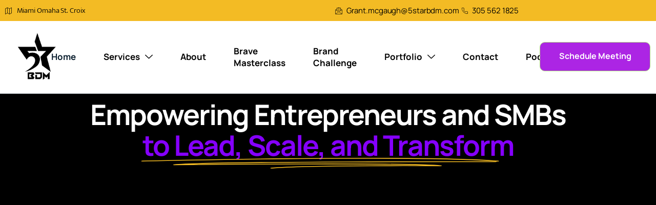

--- FILE ---
content_type: text/html; charset=UTF-8
request_url: https://5starbdm.com/?method=ical&id=811
body_size: 36982
content:
<!DOCTYPE html>
<html dir="ltr" lang="en-US" prefix="og: https://ogp.me/ns#">
<head>
	<meta charset="UTF-8">
			
		<meta name="viewport" content="width=device-width, initial-scale=1" />

		<!-- All in One SEO 4.9.3 - aioseo.com -->
		<title>5StarBDM ‣ Personal Branding Services</title>
	<meta name="description" content="Achieve 320% Higher Engagement and $5M+ Growth with 5 Star BDM’s Personal Branding Services. Transform Your Executive Presence— Book a FREE Strategy Session." />
	<meta name="robots" content="max-image-preview:large" />
	<link rel="canonical" href="https://5starbdm.com/" />
	<meta name="generator" content="All in One SEO (AIOSEO) 4.9.3" />
		<meta property="og:locale" content="en_US" />
		<meta property="og:site_name" content="5 Star BDM ‣ Personal Branding Services" />
		<meta property="og:type" content="article" />
		<meta property="og:title" content="5StarBDM ‣ Personal Branding Services" />
		<meta property="og:description" content="Achieve 320% Higher Engagement and $5M+ Growth with 5 Star BDM’s Personal Branding Services. Transform Your Executive Presence— Book a FREE Strategy Session." />
		<meta property="og:url" content="https://5starbdm.com/" />
		<meta property="article:published_time" content="2024-11-24T10:03:20+00:00" />
		<meta property="article:modified_time" content="2025-12-15T06:41:57+00:00" />
		<meta property="article:publisher" content="https://www.facebook.com/5STARBDM/" />
		<meta name="twitter:card" content="summary_large_image" />
		<meta name="twitter:title" content="5StarBDM ‣ Personal Branding Services" />
		<meta name="twitter:description" content="Achieve 320% Higher Engagement and $5M+ Growth with 5 Star BDM’s Personal Branding Services. Transform Your Executive Presence— Book a FREE Strategy Session." />
		<script type="application/ld+json" class="aioseo-schema">
			{"@context":"https:\/\/schema.org","@graph":[{"@type":"BreadcrumbList","@id":"https:\/\/5starbdm.com\/#breadcrumblist","itemListElement":[{"@type":"ListItem","@id":"https:\/\/5starbdm.com#listItem","position":1,"name":"Home"}]},{"@type":"Organization","@id":"https:\/\/5starbdm.com\/#organization","name":"5 Star BDM","description":"Personal Branding Services","url":"https:\/\/5starbdm.com\/","email":"Grant.mcgaugh@5starbdm.com","telephone":"+13055621825","logo":{"@type":"ImageObject","url":"https:\/\/5starbdm.com\/wp-content\/uploads\/2024\/11\/cropped-cropped-5-STAR-Black-Logo-1-2-5-e1732513039182.png","@id":"https:\/\/5starbdm.com\/#organizationLogo","width":511,"height":512},"image":{"@id":"https:\/\/5starbdm.com\/#organizationLogo"},"sameAs":["https:\/\/www.facebook.com\/5STARBDM\/","https:\/\/www.instagram.com\/5starbdm\/","https:\/\/www.youtube.com\/@5starbdmbranddevelopmentmaster","https:\/\/www.linkedin.com\/company\/5-star-bdm"]},{"@type":"WebPage","@id":"https:\/\/5starbdm.com\/#webpage","url":"https:\/\/5starbdm.com\/","name":"5StarBDM \u2023 Personal Branding Services","description":"Achieve 320% Higher Engagement and $5M+ Growth with 5 Star BDM\u2019s Personal Branding Services. Transform Your Executive Presence\u2014 Book a FREE Strategy Session.","inLanguage":"en-US","isPartOf":{"@id":"https:\/\/5starbdm.com\/#website"},"breadcrumb":{"@id":"https:\/\/5starbdm.com\/#breadcrumblist"},"datePublished":"2024-11-24T10:03:20+00:00","dateModified":"2025-12-15T06:41:57+00:00"},{"@type":"WebSite","@id":"https:\/\/5starbdm.com\/#website","url":"https:\/\/5starbdm.com\/","name":"5 Star BDM","description":"Personal Branding Services","inLanguage":"en-US","publisher":{"@id":"https:\/\/5starbdm.com\/#organization"}}]}
		</script>
		<!-- All in One SEO -->


<link rel="alternate" type="application/rss+xml" title="5 Star BDM &raquo; Feed" href="https://5starbdm.com/feed/" />
<link rel="alternate" type="application/rss+xml" title="5 Star BDM &raquo; Comments Feed" href="https://5starbdm.com/comments/feed/" />
<link rel="alternate" title="oEmbed (JSON)" type="application/json+oembed" href="https://5starbdm.com/wp-json/oembed/1.0/embed?url=https%3A%2F%2F5starbdm.com%2F" />
<link rel="alternate" title="oEmbed (XML)" type="text/xml+oembed" href="https://5starbdm.com/wp-json/oembed/1.0/embed?url=https%3A%2F%2F5starbdm.com%2F&#038;format=xml" />
		<!-- This site uses the Google Analytics by MonsterInsights plugin v9.6.0 - Using Analytics tracking - https://www.monsterinsights.com/ -->
							<script src="//www.googletagmanager.com/gtag/js?id=G-TETYVZ9KDD"  data-cfasync="false" data-wpfc-render="false" async></script>
			<script data-cfasync="false" data-wpfc-render="false">
				var mi_version = '9.6.0';
				var mi_track_user = true;
				var mi_no_track_reason = '';
								var MonsterInsightsDefaultLocations = {"page_location":"https:\/\/5starbdm.com\/?method=ical&id=811"};
								if ( typeof MonsterInsightsPrivacyGuardFilter === 'function' ) {
					var MonsterInsightsLocations = (typeof MonsterInsightsExcludeQuery === 'object') ? MonsterInsightsPrivacyGuardFilter( MonsterInsightsExcludeQuery ) : MonsterInsightsPrivacyGuardFilter( MonsterInsightsDefaultLocations );
				} else {
					var MonsterInsightsLocations = (typeof MonsterInsightsExcludeQuery === 'object') ? MonsterInsightsExcludeQuery : MonsterInsightsDefaultLocations;
				}

								var disableStrs = [
										'ga-disable-G-TETYVZ9KDD',
									];

				/* Function to detect opted out users */
				function __gtagTrackerIsOptedOut() {
					for (var index = 0; index < disableStrs.length; index++) {
						if (document.cookie.indexOf(disableStrs[index] + '=true') > -1) {
							return true;
						}
					}

					return false;
				}

				/* Disable tracking if the opt-out cookie exists. */
				if (__gtagTrackerIsOptedOut()) {
					for (var index = 0; index < disableStrs.length; index++) {
						window[disableStrs[index]] = true;
					}
				}

				/* Opt-out function */
				function __gtagTrackerOptout() {
					for (var index = 0; index < disableStrs.length; index++) {
						document.cookie = disableStrs[index] + '=true; expires=Thu, 31 Dec 2099 23:59:59 UTC; path=/';
						window[disableStrs[index]] = true;
					}
				}

				if ('undefined' === typeof gaOptout) {
					function gaOptout() {
						__gtagTrackerOptout();
					}
				}
								window.dataLayer = window.dataLayer || [];

				window.MonsterInsightsDualTracker = {
					helpers: {},
					trackers: {},
				};
				if (mi_track_user) {
					function __gtagDataLayer() {
						dataLayer.push(arguments);
					}

					function __gtagTracker(type, name, parameters) {
						if (!parameters) {
							parameters = {};
						}

						if (parameters.send_to) {
							__gtagDataLayer.apply(null, arguments);
							return;
						}

						if (type === 'event') {
														parameters.send_to = monsterinsights_frontend.v4_id;
							var hookName = name;
							if (typeof parameters['event_category'] !== 'undefined') {
								hookName = parameters['event_category'] + ':' + name;
							}

							if (typeof MonsterInsightsDualTracker.trackers[hookName] !== 'undefined') {
								MonsterInsightsDualTracker.trackers[hookName](parameters);
							} else {
								__gtagDataLayer('event', name, parameters);
							}
							
						} else {
							__gtagDataLayer.apply(null, arguments);
						}
					}

					__gtagTracker('js', new Date());
					__gtagTracker('set', {
						'developer_id.dZGIzZG': true,
											});
					if ( MonsterInsightsLocations.page_location ) {
						__gtagTracker('set', MonsterInsightsLocations);
					}
										__gtagTracker('config', 'G-TETYVZ9KDD', {"forceSSL":"true","link_attribution":"true"} );
															window.gtag = __gtagTracker;										(function () {
						/* https://developers.google.com/analytics/devguides/collection/analyticsjs/ */
						/* ga and __gaTracker compatibility shim. */
						var noopfn = function () {
							return null;
						};
						var newtracker = function () {
							return new Tracker();
						};
						var Tracker = function () {
							return null;
						};
						var p = Tracker.prototype;
						p.get = noopfn;
						p.set = noopfn;
						p.send = function () {
							var args = Array.prototype.slice.call(arguments);
							args.unshift('send');
							__gaTracker.apply(null, args);
						};
						var __gaTracker = function () {
							var len = arguments.length;
							if (len === 0) {
								return;
							}
							var f = arguments[len - 1];
							if (typeof f !== 'object' || f === null || typeof f.hitCallback !== 'function') {
								if ('send' === arguments[0]) {
									var hitConverted, hitObject = false, action;
									if ('event' === arguments[1]) {
										if ('undefined' !== typeof arguments[3]) {
											hitObject = {
												'eventAction': arguments[3],
												'eventCategory': arguments[2],
												'eventLabel': arguments[4],
												'value': arguments[5] ? arguments[5] : 1,
											}
										}
									}
									if ('pageview' === arguments[1]) {
										if ('undefined' !== typeof arguments[2]) {
											hitObject = {
												'eventAction': 'page_view',
												'page_path': arguments[2],
											}
										}
									}
									if (typeof arguments[2] === 'object') {
										hitObject = arguments[2];
									}
									if (typeof arguments[5] === 'object') {
										Object.assign(hitObject, arguments[5]);
									}
									if ('undefined' !== typeof arguments[1].hitType) {
										hitObject = arguments[1];
										if ('pageview' === hitObject.hitType) {
											hitObject.eventAction = 'page_view';
										}
									}
									if (hitObject) {
										action = 'timing' === arguments[1].hitType ? 'timing_complete' : hitObject.eventAction;
										hitConverted = mapArgs(hitObject);
										__gtagTracker('event', action, hitConverted);
									}
								}
								return;
							}

							function mapArgs(args) {
								var arg, hit = {};
								var gaMap = {
									'eventCategory': 'event_category',
									'eventAction': 'event_action',
									'eventLabel': 'event_label',
									'eventValue': 'event_value',
									'nonInteraction': 'non_interaction',
									'timingCategory': 'event_category',
									'timingVar': 'name',
									'timingValue': 'value',
									'timingLabel': 'event_label',
									'page': 'page_path',
									'location': 'page_location',
									'title': 'page_title',
									'referrer' : 'page_referrer',
								};
								for (arg in args) {
																		if (!(!args.hasOwnProperty(arg) || !gaMap.hasOwnProperty(arg))) {
										hit[gaMap[arg]] = args[arg];
									} else {
										hit[arg] = args[arg];
									}
								}
								return hit;
							}

							try {
								f.hitCallback();
							} catch (ex) {
							}
						};
						__gaTracker.create = newtracker;
						__gaTracker.getByName = newtracker;
						__gaTracker.getAll = function () {
							return [];
						};
						__gaTracker.remove = noopfn;
						__gaTracker.loaded = true;
						window['__gaTracker'] = __gaTracker;
					})();
									} else {
										console.log("");
					(function () {
						function __gtagTracker() {
							return null;
						}

						window['__gtagTracker'] = __gtagTracker;
						window['gtag'] = __gtagTracker;
					})();
									}
			</script>
				<!-- / Google Analytics by MonsterInsights -->
		<style id='wp-img-auto-sizes-contain-inline-css'>
img:is([sizes=auto i],[sizes^="auto," i]){contain-intrinsic-size:3000px 1500px}
/*# sourceURL=wp-img-auto-sizes-contain-inline-css */
</style>
<link rel='stylesheet' id='font-awesome-5-all-css' href='https://5starbdm.com/wp-content/plugins/elementor/assets/lib/font-awesome/css/all.min.css?ver=3.34.1' media='all' />
<link rel='stylesheet' id='font-awesome-4-shim-css' href='https://5starbdm.com/wp-content/plugins/elementor/assets/lib/font-awesome/css/v4-shims.min.css?ver=3.34.1' media='all' />
<link rel='stylesheet' id='premium-addons-css' href='https://5starbdm.com/wp-content/plugins/premium-addons-for-elementor/assets/frontend/min-css/premium-addons.min.css?ver=4.11.63' media='all' />
<link rel='stylesheet' id='jkit-elements-main-css' href='https://5starbdm.com/wp-content/plugins/jeg-elementor-kit/assets/css/elements/main.css?ver=3.0.2' media='all' />
<style id='wp-emoji-styles-inline-css'>

	img.wp-smiley, img.emoji {
		display: inline !important;
		border: none !important;
		box-shadow: none !important;
		height: 1em !important;
		width: 1em !important;
		margin: 0 0.07em !important;
		vertical-align: -0.1em !important;
		background: none !important;
		padding: 0 !important;
	}
/*# sourceURL=wp-emoji-styles-inline-css */
</style>
<style id='wp-block-library-inline-css'>
:root{--wp-block-synced-color:#7a00df;--wp-block-synced-color--rgb:122,0,223;--wp-bound-block-color:var(--wp-block-synced-color);--wp-editor-canvas-background:#ddd;--wp-admin-theme-color:#007cba;--wp-admin-theme-color--rgb:0,124,186;--wp-admin-theme-color-darker-10:#006ba1;--wp-admin-theme-color-darker-10--rgb:0,107,160.5;--wp-admin-theme-color-darker-20:#005a87;--wp-admin-theme-color-darker-20--rgb:0,90,135;--wp-admin-border-width-focus:2px}@media (min-resolution:192dpi){:root{--wp-admin-border-width-focus:1.5px}}.wp-element-button{cursor:pointer}:root .has-very-light-gray-background-color{background-color:#eee}:root .has-very-dark-gray-background-color{background-color:#313131}:root .has-very-light-gray-color{color:#eee}:root .has-very-dark-gray-color{color:#313131}:root .has-vivid-green-cyan-to-vivid-cyan-blue-gradient-background{background:linear-gradient(135deg,#00d084,#0693e3)}:root .has-purple-crush-gradient-background{background:linear-gradient(135deg,#34e2e4,#4721fb 50%,#ab1dfe)}:root .has-hazy-dawn-gradient-background{background:linear-gradient(135deg,#faaca8,#dad0ec)}:root .has-subdued-olive-gradient-background{background:linear-gradient(135deg,#fafae1,#67a671)}:root .has-atomic-cream-gradient-background{background:linear-gradient(135deg,#fdd79a,#004a59)}:root .has-nightshade-gradient-background{background:linear-gradient(135deg,#330968,#31cdcf)}:root .has-midnight-gradient-background{background:linear-gradient(135deg,#020381,#2874fc)}:root{--wp--preset--font-size--normal:16px;--wp--preset--font-size--huge:42px}.has-regular-font-size{font-size:1em}.has-larger-font-size{font-size:2.625em}.has-normal-font-size{font-size:var(--wp--preset--font-size--normal)}.has-huge-font-size{font-size:var(--wp--preset--font-size--huge)}.has-text-align-center{text-align:center}.has-text-align-left{text-align:left}.has-text-align-right{text-align:right}.has-fit-text{white-space:nowrap!important}#end-resizable-editor-section{display:none}.aligncenter{clear:both}.items-justified-left{justify-content:flex-start}.items-justified-center{justify-content:center}.items-justified-right{justify-content:flex-end}.items-justified-space-between{justify-content:space-between}.screen-reader-text{border:0;clip-path:inset(50%);height:1px;margin:-1px;overflow:hidden;padding:0;position:absolute;width:1px;word-wrap:normal!important}.screen-reader-text:focus{background-color:#ddd;clip-path:none;color:#444;display:block;font-size:1em;height:auto;left:5px;line-height:normal;padding:15px 23px 14px;text-decoration:none;top:5px;width:auto;z-index:100000}html :where(.has-border-color){border-style:solid}html :where([style*=border-top-color]){border-top-style:solid}html :where([style*=border-right-color]){border-right-style:solid}html :where([style*=border-bottom-color]){border-bottom-style:solid}html :where([style*=border-left-color]){border-left-style:solid}html :where([style*=border-width]){border-style:solid}html :where([style*=border-top-width]){border-top-style:solid}html :where([style*=border-right-width]){border-right-style:solid}html :where([style*=border-bottom-width]){border-bottom-style:solid}html :where([style*=border-left-width]){border-left-style:solid}html :where(img[class*=wp-image-]){height:auto;max-width:100%}:where(figure){margin:0 0 1em}html :where(.is-position-sticky){--wp-admin--admin-bar--position-offset:var(--wp-admin--admin-bar--height,0px)}@media screen and (max-width:600px){html :where(.is-position-sticky){--wp-admin--admin-bar--position-offset:0px}}
/*# sourceURL=/wp-includes/css/dist/block-library/common.min.css */
</style>
<style id='global-styles-inline-css'>
:root{--wp--preset--aspect-ratio--square: 1;--wp--preset--aspect-ratio--4-3: 4/3;--wp--preset--aspect-ratio--3-4: 3/4;--wp--preset--aspect-ratio--3-2: 3/2;--wp--preset--aspect-ratio--2-3: 2/3;--wp--preset--aspect-ratio--16-9: 16/9;--wp--preset--aspect-ratio--9-16: 9/16;--wp--preset--color--black: #000000;--wp--preset--color--cyan-bluish-gray: #abb8c3;--wp--preset--color--white: #ffffff;--wp--preset--color--pale-pink: #f78da7;--wp--preset--color--vivid-red: #cf2e2e;--wp--preset--color--luminous-vivid-orange: #ff6900;--wp--preset--color--luminous-vivid-amber: #fcb900;--wp--preset--color--light-green-cyan: #7bdcb5;--wp--preset--color--vivid-green-cyan: #00d084;--wp--preset--color--pale-cyan-blue: #8ed1fc;--wp--preset--color--vivid-cyan-blue: #0693e3;--wp--preset--color--vivid-purple: #9b51e0;--wp--preset--color--base: #FFFFFF;--wp--preset--color--contrast: #111111;--wp--preset--color--accent-1: #FFEE58;--wp--preset--color--accent-2: #F6CFF4;--wp--preset--color--accent-3: #503AA8;--wp--preset--color--accent-4: #686868;--wp--preset--color--accent-5: #FBFAF3;--wp--preset--color--accent-6: color-mix(in srgb, currentColor 20%, transparent);--wp--preset--gradient--vivid-cyan-blue-to-vivid-purple: linear-gradient(135deg,rgb(6,147,227) 0%,rgb(155,81,224) 100%);--wp--preset--gradient--light-green-cyan-to-vivid-green-cyan: linear-gradient(135deg,rgb(122,220,180) 0%,rgb(0,208,130) 100%);--wp--preset--gradient--luminous-vivid-amber-to-luminous-vivid-orange: linear-gradient(135deg,rgb(252,185,0) 0%,rgb(255,105,0) 100%);--wp--preset--gradient--luminous-vivid-orange-to-vivid-red: linear-gradient(135deg,rgb(255,105,0) 0%,rgb(207,46,46) 100%);--wp--preset--gradient--very-light-gray-to-cyan-bluish-gray: linear-gradient(135deg,rgb(238,238,238) 0%,rgb(169,184,195) 100%);--wp--preset--gradient--cool-to-warm-spectrum: linear-gradient(135deg,rgb(74,234,220) 0%,rgb(151,120,209) 20%,rgb(207,42,186) 40%,rgb(238,44,130) 60%,rgb(251,105,98) 80%,rgb(254,248,76) 100%);--wp--preset--gradient--blush-light-purple: linear-gradient(135deg,rgb(255,206,236) 0%,rgb(152,150,240) 100%);--wp--preset--gradient--blush-bordeaux: linear-gradient(135deg,rgb(254,205,165) 0%,rgb(254,45,45) 50%,rgb(107,0,62) 100%);--wp--preset--gradient--luminous-dusk: linear-gradient(135deg,rgb(255,203,112) 0%,rgb(199,81,192) 50%,rgb(65,88,208) 100%);--wp--preset--gradient--pale-ocean: linear-gradient(135deg,rgb(255,245,203) 0%,rgb(182,227,212) 50%,rgb(51,167,181) 100%);--wp--preset--gradient--electric-grass: linear-gradient(135deg,rgb(202,248,128) 0%,rgb(113,206,126) 100%);--wp--preset--gradient--midnight: linear-gradient(135deg,rgb(2,3,129) 0%,rgb(40,116,252) 100%);--wp--preset--font-size--small: 0.875rem;--wp--preset--font-size--medium: clamp(1rem, 1rem + ((1vw - 0.2rem) * 0.196), 1.125rem);--wp--preset--font-size--large: clamp(1.125rem, 1.125rem + ((1vw - 0.2rem) * 0.392), 1.375rem);--wp--preset--font-size--x-large: clamp(1.75rem, 1.75rem + ((1vw - 0.2rem) * 0.392), 2rem);--wp--preset--font-size--xx-large: clamp(2.15rem, 2.15rem + ((1vw - 0.2rem) * 1.333), 3rem);--wp--preset--font-family--manrope: Manrope, sans-serif;--wp--preset--font-family--fira-code: "Fira Code", monospace;--wp--preset--spacing--20: 10px;--wp--preset--spacing--30: 20px;--wp--preset--spacing--40: 30px;--wp--preset--spacing--50: clamp(30px, 5vw, 50px);--wp--preset--spacing--60: clamp(30px, 7vw, 70px);--wp--preset--spacing--70: clamp(50px, 7vw, 90px);--wp--preset--spacing--80: clamp(70px, 10vw, 140px);--wp--preset--shadow--natural: 6px 6px 9px rgba(0, 0, 0, 0.2);--wp--preset--shadow--deep: 12px 12px 50px rgba(0, 0, 0, 0.4);--wp--preset--shadow--sharp: 6px 6px 0px rgba(0, 0, 0, 0.2);--wp--preset--shadow--outlined: 6px 6px 0px -3px rgb(255, 255, 255), 6px 6px rgb(0, 0, 0);--wp--preset--shadow--crisp: 6px 6px 0px rgb(0, 0, 0);}:root { --wp--style--global--content-size: 645px;--wp--style--global--wide-size: 1340px; }:where(body) { margin: 0; }.wp-site-blocks { padding-top: var(--wp--style--root--padding-top); padding-bottom: var(--wp--style--root--padding-bottom); }.has-global-padding { padding-right: var(--wp--style--root--padding-right); padding-left: var(--wp--style--root--padding-left); }.has-global-padding > .alignfull { margin-right: calc(var(--wp--style--root--padding-right) * -1); margin-left: calc(var(--wp--style--root--padding-left) * -1); }.has-global-padding :where(:not(.alignfull.is-layout-flow) > .has-global-padding:not(.wp-block-block, .alignfull)) { padding-right: 0; padding-left: 0; }.has-global-padding :where(:not(.alignfull.is-layout-flow) > .has-global-padding:not(.wp-block-block, .alignfull)) > .alignfull { margin-left: 0; margin-right: 0; }.wp-site-blocks > .alignleft { float: left; margin-right: 2em; }.wp-site-blocks > .alignright { float: right; margin-left: 2em; }.wp-site-blocks > .aligncenter { justify-content: center; margin-left: auto; margin-right: auto; }:where(.wp-site-blocks) > * { margin-block-start: 1.2rem; margin-block-end: 0; }:where(.wp-site-blocks) > :first-child { margin-block-start: 0; }:where(.wp-site-blocks) > :last-child { margin-block-end: 0; }:root { --wp--style--block-gap: 1.2rem; }:root :where(.is-layout-flow) > :first-child{margin-block-start: 0;}:root :where(.is-layout-flow) > :last-child{margin-block-end: 0;}:root :where(.is-layout-flow) > *{margin-block-start: 1.2rem;margin-block-end: 0;}:root :where(.is-layout-constrained) > :first-child{margin-block-start: 0;}:root :where(.is-layout-constrained) > :last-child{margin-block-end: 0;}:root :where(.is-layout-constrained) > *{margin-block-start: 1.2rem;margin-block-end: 0;}:root :where(.is-layout-flex){gap: 1.2rem;}:root :where(.is-layout-grid){gap: 1.2rem;}.is-layout-flow > .alignleft{float: left;margin-inline-start: 0;margin-inline-end: 2em;}.is-layout-flow > .alignright{float: right;margin-inline-start: 2em;margin-inline-end: 0;}.is-layout-flow > .aligncenter{margin-left: auto !important;margin-right: auto !important;}.is-layout-constrained > .alignleft{float: left;margin-inline-start: 0;margin-inline-end: 2em;}.is-layout-constrained > .alignright{float: right;margin-inline-start: 2em;margin-inline-end: 0;}.is-layout-constrained > .aligncenter{margin-left: auto !important;margin-right: auto !important;}.is-layout-constrained > :where(:not(.alignleft):not(.alignright):not(.alignfull)){max-width: var(--wp--style--global--content-size);margin-left: auto !important;margin-right: auto !important;}.is-layout-constrained > .alignwide{max-width: var(--wp--style--global--wide-size);}body .is-layout-flex{display: flex;}.is-layout-flex{flex-wrap: wrap;align-items: center;}.is-layout-flex > :is(*, div){margin: 0;}body .is-layout-grid{display: grid;}.is-layout-grid > :is(*, div){margin: 0;}body{background-color: var(--wp--preset--color--base);color: var(--wp--preset--color--contrast);font-family: var(--wp--preset--font-family--manrope);font-size: var(--wp--preset--font-size--large);font-weight: 300;letter-spacing: -0.1px;line-height: 1.4;--wp--style--root--padding-top: 0px;--wp--style--root--padding-right: var(--wp--preset--spacing--50);--wp--style--root--padding-bottom: 0px;--wp--style--root--padding-left: var(--wp--preset--spacing--50);}a:where(:not(.wp-element-button)){color: currentColor;text-decoration: underline;}:root :where(a:where(:not(.wp-element-button)):hover){text-decoration: none;}h1, h2, h3, h4, h5, h6{font-weight: 400;letter-spacing: -0.1px;line-height: 1.125;}h1{font-size: var(--wp--preset--font-size--xx-large);}h2{font-size: var(--wp--preset--font-size--x-large);}h3{font-size: var(--wp--preset--font-size--large);}h4{font-size: var(--wp--preset--font-size--medium);}h5{font-size: var(--wp--preset--font-size--small);letter-spacing: 0.5px;}h6{font-size: var(--wp--preset--font-size--small);font-weight: 700;letter-spacing: 1.4px;text-transform: uppercase;}:root :where(.wp-element-button, .wp-block-button__link){background-color: var(--wp--preset--color--contrast);border-width: 0;color: var(--wp--preset--color--base);font-family: inherit;font-size: var(--wp--preset--font-size--medium);font-style: inherit;font-weight: inherit;letter-spacing: inherit;line-height: inherit;padding-top: 1rem;padding-right: 2.25rem;padding-bottom: 1rem;padding-left: 2.25rem;text-decoration: none;text-transform: inherit;}:root :where(.wp-element-button:hover, .wp-block-button__link:hover){background-color: color-mix(in srgb, var(--wp--preset--color--contrast) 85%, transparent);border-color: transparent;color: var(--wp--preset--color--base);}:root :where(.wp-element-button:focus, .wp-block-button__link:focus){outline-color: var(--wp--preset--color--accent-4);outline-offset: 2px;}:root :where(.wp-element-caption, .wp-block-audio figcaption, .wp-block-embed figcaption, .wp-block-gallery figcaption, .wp-block-image figcaption, .wp-block-table figcaption, .wp-block-video figcaption){font-size: var(--wp--preset--font-size--small);line-height: 1.4;}.has-black-color{color: var(--wp--preset--color--black) !important;}.has-cyan-bluish-gray-color{color: var(--wp--preset--color--cyan-bluish-gray) !important;}.has-white-color{color: var(--wp--preset--color--white) !important;}.has-pale-pink-color{color: var(--wp--preset--color--pale-pink) !important;}.has-vivid-red-color{color: var(--wp--preset--color--vivid-red) !important;}.has-luminous-vivid-orange-color{color: var(--wp--preset--color--luminous-vivid-orange) !important;}.has-luminous-vivid-amber-color{color: var(--wp--preset--color--luminous-vivid-amber) !important;}.has-light-green-cyan-color{color: var(--wp--preset--color--light-green-cyan) !important;}.has-vivid-green-cyan-color{color: var(--wp--preset--color--vivid-green-cyan) !important;}.has-pale-cyan-blue-color{color: var(--wp--preset--color--pale-cyan-blue) !important;}.has-vivid-cyan-blue-color{color: var(--wp--preset--color--vivid-cyan-blue) !important;}.has-vivid-purple-color{color: var(--wp--preset--color--vivid-purple) !important;}.has-base-color{color: var(--wp--preset--color--base) !important;}.has-contrast-color{color: var(--wp--preset--color--contrast) !important;}.has-accent-1-color{color: var(--wp--preset--color--accent-1) !important;}.has-accent-2-color{color: var(--wp--preset--color--accent-2) !important;}.has-accent-3-color{color: var(--wp--preset--color--accent-3) !important;}.has-accent-4-color{color: var(--wp--preset--color--accent-4) !important;}.has-accent-5-color{color: var(--wp--preset--color--accent-5) !important;}.has-accent-6-color{color: var(--wp--preset--color--accent-6) !important;}.has-black-background-color{background-color: var(--wp--preset--color--black) !important;}.has-cyan-bluish-gray-background-color{background-color: var(--wp--preset--color--cyan-bluish-gray) !important;}.has-white-background-color{background-color: var(--wp--preset--color--white) !important;}.has-pale-pink-background-color{background-color: var(--wp--preset--color--pale-pink) !important;}.has-vivid-red-background-color{background-color: var(--wp--preset--color--vivid-red) !important;}.has-luminous-vivid-orange-background-color{background-color: var(--wp--preset--color--luminous-vivid-orange) !important;}.has-luminous-vivid-amber-background-color{background-color: var(--wp--preset--color--luminous-vivid-amber) !important;}.has-light-green-cyan-background-color{background-color: var(--wp--preset--color--light-green-cyan) !important;}.has-vivid-green-cyan-background-color{background-color: var(--wp--preset--color--vivid-green-cyan) !important;}.has-pale-cyan-blue-background-color{background-color: var(--wp--preset--color--pale-cyan-blue) !important;}.has-vivid-cyan-blue-background-color{background-color: var(--wp--preset--color--vivid-cyan-blue) !important;}.has-vivid-purple-background-color{background-color: var(--wp--preset--color--vivid-purple) !important;}.has-base-background-color{background-color: var(--wp--preset--color--base) !important;}.has-contrast-background-color{background-color: var(--wp--preset--color--contrast) !important;}.has-accent-1-background-color{background-color: var(--wp--preset--color--accent-1) !important;}.has-accent-2-background-color{background-color: var(--wp--preset--color--accent-2) !important;}.has-accent-3-background-color{background-color: var(--wp--preset--color--accent-3) !important;}.has-accent-4-background-color{background-color: var(--wp--preset--color--accent-4) !important;}.has-accent-5-background-color{background-color: var(--wp--preset--color--accent-5) !important;}.has-accent-6-background-color{background-color: var(--wp--preset--color--accent-6) !important;}.has-black-border-color{border-color: var(--wp--preset--color--black) !important;}.has-cyan-bluish-gray-border-color{border-color: var(--wp--preset--color--cyan-bluish-gray) !important;}.has-white-border-color{border-color: var(--wp--preset--color--white) !important;}.has-pale-pink-border-color{border-color: var(--wp--preset--color--pale-pink) !important;}.has-vivid-red-border-color{border-color: var(--wp--preset--color--vivid-red) !important;}.has-luminous-vivid-orange-border-color{border-color: var(--wp--preset--color--luminous-vivid-orange) !important;}.has-luminous-vivid-amber-border-color{border-color: var(--wp--preset--color--luminous-vivid-amber) !important;}.has-light-green-cyan-border-color{border-color: var(--wp--preset--color--light-green-cyan) !important;}.has-vivid-green-cyan-border-color{border-color: var(--wp--preset--color--vivid-green-cyan) !important;}.has-pale-cyan-blue-border-color{border-color: var(--wp--preset--color--pale-cyan-blue) !important;}.has-vivid-cyan-blue-border-color{border-color: var(--wp--preset--color--vivid-cyan-blue) !important;}.has-vivid-purple-border-color{border-color: var(--wp--preset--color--vivid-purple) !important;}.has-base-border-color{border-color: var(--wp--preset--color--base) !important;}.has-contrast-border-color{border-color: var(--wp--preset--color--contrast) !important;}.has-accent-1-border-color{border-color: var(--wp--preset--color--accent-1) !important;}.has-accent-2-border-color{border-color: var(--wp--preset--color--accent-2) !important;}.has-accent-3-border-color{border-color: var(--wp--preset--color--accent-3) !important;}.has-accent-4-border-color{border-color: var(--wp--preset--color--accent-4) !important;}.has-accent-5-border-color{border-color: var(--wp--preset--color--accent-5) !important;}.has-accent-6-border-color{border-color: var(--wp--preset--color--accent-6) !important;}.has-vivid-cyan-blue-to-vivid-purple-gradient-background{background: var(--wp--preset--gradient--vivid-cyan-blue-to-vivid-purple) !important;}.has-light-green-cyan-to-vivid-green-cyan-gradient-background{background: var(--wp--preset--gradient--light-green-cyan-to-vivid-green-cyan) !important;}.has-luminous-vivid-amber-to-luminous-vivid-orange-gradient-background{background: var(--wp--preset--gradient--luminous-vivid-amber-to-luminous-vivid-orange) !important;}.has-luminous-vivid-orange-to-vivid-red-gradient-background{background: var(--wp--preset--gradient--luminous-vivid-orange-to-vivid-red) !important;}.has-very-light-gray-to-cyan-bluish-gray-gradient-background{background: var(--wp--preset--gradient--very-light-gray-to-cyan-bluish-gray) !important;}.has-cool-to-warm-spectrum-gradient-background{background: var(--wp--preset--gradient--cool-to-warm-spectrum) !important;}.has-blush-light-purple-gradient-background{background: var(--wp--preset--gradient--blush-light-purple) !important;}.has-blush-bordeaux-gradient-background{background: var(--wp--preset--gradient--blush-bordeaux) !important;}.has-luminous-dusk-gradient-background{background: var(--wp--preset--gradient--luminous-dusk) !important;}.has-pale-ocean-gradient-background{background: var(--wp--preset--gradient--pale-ocean) !important;}.has-electric-grass-gradient-background{background: var(--wp--preset--gradient--electric-grass) !important;}.has-midnight-gradient-background{background: var(--wp--preset--gradient--midnight) !important;}.has-small-font-size{font-size: var(--wp--preset--font-size--small) !important;}.has-medium-font-size{font-size: var(--wp--preset--font-size--medium) !important;}.has-large-font-size{font-size: var(--wp--preset--font-size--large) !important;}.has-x-large-font-size{font-size: var(--wp--preset--font-size--x-large) !important;}.has-xx-large-font-size{font-size: var(--wp--preset--font-size--xx-large) !important;}.has-manrope-font-family{font-family: var(--wp--preset--font-family--manrope) !important;}.has-fira-code-font-family{font-family: var(--wp--preset--font-family--fira-code) !important;}
/* ✅ Fix horizontal scrolling on mobile */
html, body {
    max-width: 100%;
    overflow-x: hidden;
}

/* ✅ Prevent content containers from overflowing */
.container, .mx-auto, .max-w-7xl, .max-w-6xl, .max-w-4xl, .max-w-md {
    max-width: 100vw !important;
    overflow-x: hidden;
}

/* ✅ Ensure images and videos scale correctly */
img, iframe, video {
    max-width: 100%;
    height: auto;
    display: block;
}

/* ✅ Remove 3D transform on mobile (causes overflow) */
@media (max-width: 768px) {
    .book-shadow {
        transform: none !important;
    }
}



/* Remove unwanted hover color (#CFFF9C) from all buttons */
button:hover,
input[type="button"]:hover,
input[type="submit"]:hover,
.wp-block-button__link:hover,
a.button:hover,
.btn:hover {
    background-color: inherit !important; /* Keeps original color */
    color: inherit !important; /* Keeps text color unchanged */
    border-color: inherit !important;
    box-shadow: none !important;
}

/* Optional: if you want to force a specific hover color */
button:hover,
input[type="submit"]:hover,
.wp-block-button__link:hover {
    background-color: #AC25E4 !important; /* Replace with your brand color */
    color: #fff !important;
}


/* =========================================
   1. Override CSS variables (themes often use these)
   ========================================= */
:root {
    --primary: #AC25E4 !important;
    --secondary: #AC25E4 !important;
    --accent: #AC25E4 !important;
    --theme-color: #AC25E4 !important;
    --wp--preset--color--custom-template-color: #AC25E4 !important;
}

/* =========================================
   2. Replace background / border / text where
      #CFFF9C appears in inline styles
   ========================================= */
*[style*="CFFF9C"],
body *[style*="#CFFF9C"] {
    background-color: #AC25E4 !important;
    border-color: #AC25E4 !important;
    color: #ffffff !important;
    background-image: none !important;
}

/* =========================================
   3. Force text color overrides
   ========================================= */
*[style*="color:#CFFF9C"],
*[style*="color: #CFFF9C"] {
    color: #AC25E4 !important;
}

/* =========================================
   4. Hover states override
   ========================================= */
*[style*="CFFF9C"]:hover,
body *:hover[style*="CFFF9C"] {
    background-color: #AC25E4 !important;
    border-color: #AC25E4 !important;
    color: #ffffff !important;
    background-image: none !important;
}

/* =========================================
   5. Override gradients that include the color
   ========================================= */
*[style*="CFFF9C"] {
    background-image: none !important;
}

/* =========================================
   6. Catch any leftover classes that use theme variables
   ========================================= */
body * {
    --button-bg: #AC25E4 !important;
    --button-hover: #AC25E4 !important;
    --highlight: #AC25E4 !important;
}
/*# sourceURL=global-styles-inline-css */
</style>
<style id='wp-block-template-skip-link-inline-css'>

		.skip-link.screen-reader-text {
			border: 0;
			clip-path: inset(50%);
			height: 1px;
			margin: -1px;
			overflow: hidden;
			padding: 0;
			position: absolute !important;
			width: 1px;
			word-wrap: normal !important;
		}

		.skip-link.screen-reader-text:focus {
			background-color: #eee;
			clip-path: none;
			color: #444;
			display: block;
			font-size: 1em;
			height: auto;
			left: 5px;
			line-height: normal;
			padding: 15px 23px 14px;
			text-decoration: none;
			top: 5px;
			width: auto;
			z-index: 100000;
		}
/*# sourceURL=wp-block-template-skip-link-inline-css */
</style>
<link rel='stylesheet' id='elementor-frontend-css' href='https://5starbdm.com/wp-content/plugins/elementor/assets/css/frontend.min.css?ver=3.34.1' media='all' />
<link rel='stylesheet' id='elementor-post-50-css' href='https://5starbdm.com/wp-content/uploads/elementor/css/post-50.css?ver=1768243835' media='all' />
<link rel='stylesheet' id='widget-icon-list-css' href='https://5starbdm.com/wp-content/plugins/elementor/assets/css/widget-icon-list.min.css?ver=3.34.1' media='all' />
<link rel='stylesheet' id='widget-image-css' href='https://5starbdm.com/wp-content/plugins/elementor/assets/css/widget-image.min.css?ver=3.34.1' media='all' />
<link rel='stylesheet' id='e-animation-fadeIn-css' href='https://5starbdm.com/wp-content/plugins/elementor/assets/lib/animations/styles/fadeIn.min.css?ver=3.34.1' media='all' />
<link rel='stylesheet' id='widget-heading-css' href='https://5starbdm.com/wp-content/plugins/elementor/assets/css/widget-heading.min.css?ver=3.34.1' media='all' />
<link rel='stylesheet' id='widget-star-rating-css' href='https://5starbdm.com/wp-content/plugins/elementor/assets/css/widget-star-rating.min.css?ver=3.34.1' media='all' />
<link rel='stylesheet' id='widget-spacer-css' href='https://5starbdm.com/wp-content/plugins/elementor/assets/css/widget-spacer.min.css?ver=3.34.1' media='all' />
<link rel='stylesheet' id='e-animation-float-css' href='https://5starbdm.com/wp-content/plugins/elementor/assets/lib/animations/styles/e-animation-float.min.css?ver=3.34.1' media='all' />
<link rel='stylesheet' id='tiny-slider-css' href='https://5starbdm.com/wp-content/plugins/jeg-elementor-kit/assets/js/tiny-slider/tiny-slider.css?ver=2.9.3' media='all' />
<link rel='stylesheet' id='widget-icon-box-css' href='https://5starbdm.com/wp-content/plugins/elementor/assets/css/widget-icon-box.min.css?ver=3.34.1' media='all' />
<link rel='stylesheet' id='widget-divider-css' href='https://5starbdm.com/wp-content/plugins/elementor/assets/css/widget-divider.min.css?ver=3.34.1' media='all' />
<link rel='stylesheet' id='widget-video-css' href='https://5starbdm.com/wp-content/plugins/elementor/assets/css/widget-video.min.css?ver=3.34.1' media='all' />
<link rel='stylesheet' id='e-animation-pulse-css' href='https://5starbdm.com/wp-content/plugins/elementor/assets/lib/animations/styles/e-animation-pulse.min.css?ver=3.34.1' media='all' />
<link rel='stylesheet' id='e-animation-shrink-css' href='https://5starbdm.com/wp-content/plugins/elementor/assets/lib/animations/styles/e-animation-shrink.min.css?ver=3.34.1' media='all' />
<link rel='stylesheet' id='widget-social-icons-css' href='https://5starbdm.com/wp-content/plugins/elementor/assets/css/widget-social-icons.min.css?ver=3.34.1' media='all' />
<link rel='stylesheet' id='e-apple-webkit-css' href='https://5starbdm.com/wp-content/plugins/elementor/assets/css/conditionals/apple-webkit.min.css?ver=3.34.1' media='all' />
<link rel='stylesheet' id='elementor-post-9-css' href='https://5starbdm.com/wp-content/uploads/elementor/css/post-9.css?ver=1768243839' media='all' />
<link rel='stylesheet' id='cute-alert-css' href='https://5starbdm.com/wp-content/plugins/metform/public/assets/lib/cute-alert/style.css?ver=4.1.0' media='all' />
<link rel='stylesheet' id='text-editor-style-css' href='https://5starbdm.com/wp-content/plugins/metform/public/assets/css/text-editor.css?ver=4.1.0' media='all' />
<style id='twentytwentyfive-style-inline-css'>
a{text-decoration-thickness:1px!important;text-underline-offset:.1em}:where(.wp-site-blocks :focus){outline-style:solid;outline-width:2px}.wp-block-navigation .wp-block-navigation-submenu .wp-block-navigation-item:not(:last-child){margin-bottom:3px}.wp-block-navigation .wp-block-navigation-item .wp-block-navigation-item__content{outline-offset:4px}.wp-block-navigation .wp-block-navigation-item ul.wp-block-navigation__submenu-container .wp-block-navigation-item__content{outline-offset:0}blockquote,caption,figcaption,h1,h2,h3,h4,h5,h6,p{text-wrap:pretty}.more-link{display:block}:where(pre){overflow-x:auto}
/*# sourceURL=https://5starbdm.com/wp-content/themes/twentytwentyfive/style.min.css */
</style>
<link rel='stylesheet' id='ekit-widget-styles-css' href='https://5starbdm.com/wp-content/plugins/elementskit-lite/widgets/init/assets/css/widget-styles.css?ver=3.7.8' media='all' />
<link rel='stylesheet' id='ekit-responsive-css' href='https://5starbdm.com/wp-content/plugins/elementskit-lite/widgets/init/assets/css/responsive.css?ver=3.7.8' media='all' />
<link rel='stylesheet' id='elementor-gf-local-mukta-css' href='https://5starbdm.com/wp-content/uploads/elementor/google-fonts/css/mukta.css?ver=1742403418' media='all' />
<link rel='stylesheet' id='elementor-gf-local-manrope-css' href='https://5starbdm.com/wp-content/uploads/elementor/google-fonts/css/manrope.css?ver=1742403421' media='all' />
<link rel='stylesheet' id='elementor-gf-local-poppins-css' href='https://5starbdm.com/wp-content/uploads/elementor/google-fonts/css/poppins.css?ver=1742403916' media='all' />
<link rel='stylesheet' id='elementor-icons-jkiticon-css' href='https://5starbdm.com/wp-content/plugins/jeg-elementor-kit/assets/fonts/jkiticon/jkiticon.css?ver=3.0.2' media='all' />
<script src="https://5starbdm.com/wp-content/plugins/elementor/assets/lib/font-awesome/js/v4-shims.min.js?ver=3.34.1" id="font-awesome-4-shim-js"></script>
<script src="https://5starbdm.com/wp-content/plugins/google-analytics-premium/assets/js/frontend-gtag.min.js?ver=9.6.0" id="monsterinsights-frontend-script-js" async data-wp-strategy="async"></script>
<script data-cfasync="false" data-wpfc-render="false" id='monsterinsights-frontend-script-js-extra'>var monsterinsights_frontend = {"js_events_tracking":"true","download_extensions":"doc,pdf,ppt,zip,xls,docx,pptx,xlsx","inbound_paths":"[{\"path\":\"\\\/go\\\/\",\"label\":\"affiliate\"},{\"path\":\"\\\/recommend\\\/\",\"label\":\"affiliate\"}]","home_url":"https:\/\/5starbdm.com","hash_tracking":"false","v4_id":"G-TETYVZ9KDD"};</script>
<script src="https://5starbdm.com/wp-includes/js/jquery/jquery.min.js?ver=3.7.1" id="jquery-core-js"></script>
<script src="https://5starbdm.com/wp-includes/js/jquery/jquery-migrate.min.js?ver=3.4.1" id="jquery-migrate-js"></script>
<link rel="https://api.w.org/" href="https://5starbdm.com/wp-json/" /><link rel="alternate" title="JSON" type="application/json" href="https://5starbdm.com/wp-json/wp/v2/pages/9" /><link rel="EditURI" type="application/rsd+xml" title="RSD" href="https://5starbdm.com/xmlrpc.php?rsd" />
<meta name="generator" content="WordPress 6.9" />
<link rel='shortlink' href='https://5starbdm.com/' />
<meta name="generator" content="Elementor 3.34.1; features: e_font_icon_svg, additional_custom_breakpoints; settings: css_print_method-external, google_font-enabled, font_display-swap">
			<style>
				.e-con.e-parent:nth-of-type(n+4):not(.e-lazyloaded):not(.e-no-lazyload),
				.e-con.e-parent:nth-of-type(n+4):not(.e-lazyloaded):not(.e-no-lazyload) * {
					background-image: none !important;
				}
				@media screen and (max-height: 1024px) {
					.e-con.e-parent:nth-of-type(n+3):not(.e-lazyloaded):not(.e-no-lazyload),
					.e-con.e-parent:nth-of-type(n+3):not(.e-lazyloaded):not(.e-no-lazyload) * {
						background-image: none !important;
					}
				}
				@media screen and (max-height: 640px) {
					.e-con.e-parent:nth-of-type(n+2):not(.e-lazyloaded):not(.e-no-lazyload),
					.e-con.e-parent:nth-of-type(n+2):not(.e-lazyloaded):not(.e-no-lazyload) * {
						background-image: none !important;
					}
				}
			</style>
			<style class='wp-fonts-local'>
@font-face{font-family:Manrope;font-style:normal;font-weight:200 800;font-display:fallback;src:url('https://5starbdm.com/wp-content/themes/twentytwentyfive/assets/fonts/manrope/Manrope-VariableFont_wght.woff2') format('woff2');}
@font-face{font-family:"Fira Code";font-style:normal;font-weight:300 700;font-display:fallback;src:url('https://5starbdm.com/wp-content/themes/twentytwentyfive/assets/fonts/fira-code/FiraCode-VariableFont_wght.woff2') format('woff2');}
</style>
<link rel="icon" href="https://5starbdm.com/wp-content/uploads/2024/11/cropped-5-STAR-Black-Logo-1-2-5-e1732513039182-32x32.png" sizes="32x32" />
<link rel="icon" href="https://5starbdm.com/wp-content/uploads/2024/11/cropped-5-STAR-Black-Logo-1-2-5-e1732513039182-192x192.png" sizes="192x192" />
<link rel="apple-touch-icon" href="https://5starbdm.com/wp-content/uploads/2024/11/cropped-5-STAR-Black-Logo-1-2-5-e1732513039182-180x180.png" />
<meta name="msapplication-TileImage" content="https://5starbdm.com/wp-content/uploads/2024/11/cropped-5-STAR-Black-Logo-1-2-5-e1732513039182-270x270.png" />
	<meta name="viewport" content="width=device-width, initial-scale=1.0, viewport-fit=cover" /></head>
<body class="home wp-singular page-template page-template-elementor_canvas page page-id-9 wp-custom-logo wp-embed-responsive wp-theme-twentytwentyfive jkit-color-scheme elementor-default elementor-template-canvas elementor-kit-50 elementor-page elementor-page-9">
			<div data-elementor-type="wp-page" data-elementor-id="9" class="elementor elementor-9">
						<section class="elementor-section elementor-top-section elementor-element elementor-element-4006b04d elementor-hidden-mobile elementor-section-boxed elementor-section-height-default elementor-section-height-default" data-id="4006b04d" data-element_type="section" data-settings="{&quot;background_background&quot;:&quot;classic&quot;}">
						<div class="elementor-container elementor-column-gap-default">
					<div class="elementor-column elementor-col-50 elementor-top-column elementor-element elementor-element-7d0e04b3" data-id="7d0e04b3" data-element_type="column">
			<div class="elementor-widget-wrap elementor-element-populated">
						<div class="elementor-element elementor-element-4e786e6c elementor-icon-list--layout-inline elementor-align-start elementor-mobile-align-center elementor-list-item-link-full_width elementor-widget elementor-widget-icon-list" data-id="4e786e6c" data-element_type="widget" data-widget_type="icon-list.default">
				<div class="elementor-widget-container">
							<ul class="elementor-icon-list-items elementor-inline-items">
							<li class="elementor-icon-list-item elementor-inline-item">
											<span class="elementor-icon-list-icon">
							<i aria-hidden="true" class="jki jki-map-light"></i>						</span>
										<span class="elementor-icon-list-text">Miami Omaha St. Croix</span>
									</li>
						</ul>
						</div>
				</div>
					</div>
		</div>
				<div class="elementor-column elementor-col-50 elementor-top-column elementor-element elementor-element-3f2bbd6e" data-id="3f2bbd6e" data-element_type="column">
			<div class="elementor-widget-wrap elementor-element-populated">
						<div class="elementor-element elementor-element-1b5dade elementor-icon-list--layout-inline elementor-align-end elementor-mobile-align-center elementor-list-item-link-full_width elementor-widget elementor-widget-icon-list" data-id="1b5dade" data-element_type="widget" data-widget_type="icon-list.default">
				<div class="elementor-widget-container">
							<ul class="elementor-icon-list-items elementor-inline-items">
							<li class="elementor-icon-list-item elementor-inline-item">
											<span class="elementor-icon-list-icon">
							<i aria-hidden="true" class="jki jki-email1-light"></i>						</span>
										<span class="elementor-icon-list-text">Grant.mcgaugh@5starbdm.com</span>
									</li>
								<li class="elementor-icon-list-item elementor-inline-item">
											<a href="tel:305%20562%201825">

												<span class="elementor-icon-list-icon">
							<i aria-hidden="true" class="jki jki-phone-line"></i>						</span>
										<span class="elementor-icon-list-text">305 562 1825</span>
											</a>
									</li>
						</ul>
						</div>
				</div>
					</div>
		</div>
					</div>
		</section>
				<section class="elementor-section elementor-top-section elementor-element elementor-element-0e4bae9 elementor-section-full_width jkit-sticky-element--enabled elementor-section-height-default elementor-section-height-default jkit-sticky-element-on--down jkit-sticky-position--sticky" data-id="0e4bae9" data-element_type="section" data-settings="{&quot;jkit_sticky_device&quot;:&quot;desktop&quot;,&quot;jkit_sticky_top_position&quot;:{&quot;unit&quot;:&quot;px&quot;,&quot;size&quot;:0,&quot;sizes&quot;:[]}}">
						<div class="elementor-container elementor-column-gap-default">
					<div class="elementor-column elementor-col-25 elementor-top-column elementor-element elementor-element-6f94b75" data-id="6f94b75" data-element_type="column">
			<div class="elementor-widget-wrap elementor-element-populated">
						<div class="elementor-element elementor-element-eb76bd1 elementor-widget__width-initial elementor-widget elementor-widget-image" data-id="eb76bd1" data-element_type="widget" data-widget_type="image.default">
				<div class="elementor-widget-container">
																<a href="https://5starbdm.com/">
							<img fetchpriority="high" decoding="async" width="268" height="300" src="https://5starbdm.com/wp-content/uploads/2024/11/5-STAR-Black-Logo-1-2-5-e1732513039182-268x300.png" class="attachment-medium size-medium wp-image-55" alt="" srcset="https://5starbdm.com/wp-content/uploads/2024/11/5-STAR-Black-Logo-1-2-5-e1732513039182-268x300.png 268w, https://5starbdm.com/wp-content/uploads/2024/11/5-STAR-Black-Logo-1-2-5-e1732513039182-914x1024.png 914w, https://5starbdm.com/wp-content/uploads/2024/11/5-STAR-Black-Logo-1-2-5-e1732513039182-768x861.png 768w, https://5starbdm.com/wp-content/uploads/2024/11/5-STAR-Black-Logo-1-2-5-e1732513039182.png 1017w" sizes="(max-width: 268px) 100vw, 268px" />								</a>
															</div>
				</div>
					</div>
		</div>
				<div class="elementor-column elementor-col-50 elementor-top-column elementor-element elementor-element-6004d9c" data-id="6004d9c" data-element_type="column">
			<div class="elementor-widget-wrap elementor-element-populated">
						<div class="elementor-element elementor-element-e80460c elementor-widget__width-initial elementor-widget elementor-widget-jkit_nav_menu" data-id="e80460c" data-element_type="widget" data-settings="{&quot;st_submenu_item_text_normal_bg_background_background&quot;:&quot;classic&quot;,&quot;st_menu_item_text_normal_bg_background_background&quot;:&quot;classic&quot;,&quot;st_menu_item_text_hover_bg_background_background&quot;:&quot;classic&quot;,&quot;st_submenu_item_text_hover_bg_background_background&quot;:&quot;classic&quot;}" data-widget_type="jkit_nav_menu.default">
				<div class="elementor-widget-container">
					<div  class="jeg-elementor-kit jkit-nav-menu break-point-tablet submenu-click-title jeg_module_9__6973545acf18b"  data-item-indicator="&lt;i aria-hidden=&quot;true&quot; class=&quot;jki jki-down-arrow1-light&quot;&gt;&lt;/i&gt;"><button aria-label="open-menu" class="jkit-hamburger-menu"><i aria-hidden="true" class="jki jki-grip-lines-solid"></i></button>
        <div class="jkit-menu-wrapper"><div class="jkit-menu-container"><ul id="menu-primary" class="jkit-menu jkit-menu-direction-flex jkit-submenu-position-top"><li id="menu-item-3104" class="menu-item menu-item-type-post_type menu-item-object-page menu-item-home current-menu-item page_item page-item-9 current_page_item menu-item-3104"><a href="https://5starbdm.com/" aria-current="page">Home</a></li>
<li id="menu-item-408" class="menu-item menu-item-type-post_type menu-item-object-page menu-item-has-children menu-item-408"><a href="https://5starbdm.com/services/">Services</a>
<ul class="sub-menu">
	<li id="menu-item-413" class="menu-item menu-item-type-post_type menu-item-object-page menu-item-has-children menu-item-413"><a href="https://5starbdm.com/personal-branding/">Personal Branding</a>
	<ul class="sub-menu">
		<li id="menu-item-1395" class="menu-item menu-item-type-post_type menu-item-object-page menu-item-1395"><a href="https://5starbdm.com/personal-brand-questionnaire/">Personal Brand Questionnaire</a></li>
	</ul>
</li>
	<li id="menu-item-414" class="menu-item menu-item-type-post_type menu-item-object-page menu-item-has-children menu-item-414"><a href="https://5starbdm.com/business-development/"> Business Development</a>
	<ul class="sub-menu">
		<li id="menu-item-1425" class="menu-item menu-item-type-post_type menu-item-object-page menu-item-1425"><a href="https://5starbdm.com/5-star-bdm-business-brand-assessment-questionnaire/">5 STAR BDM Business Brand Assessment Questionnaire</a></li>
	</ul>
</li>
	<li id="menu-item-415" class="menu-item menu-item-type-post_type menu-item-object-page menu-item-415"><a href="https://5starbdm.com/business-technology/">Business &amp; Technology</a></li>
	<li id="menu-item-412" class="menu-item menu-item-type-post_type menu-item-object-page menu-item-412"><a href="https://5starbdm.com/signature-branded-programs/"> Signature Branded Programs</a></li>
	<li id="menu-item-1309" class="menu-item menu-item-type-post_type menu-item-object-page menu-item-1309"><a href="https://5starbdm.com/digital-services/">Digital Services</a></li>
</ul>
</li>
<li id="menu-item-427" class="menu-item menu-item-type-post_type menu-item-object-page menu-item-427"><a href="https://5starbdm.com/about/">About</a></li>
<li id="menu-item-3105" class="menu-item menu-item-type-post_type menu-item-object-page menu-item-3105"><a href="https://5starbdm.com/brave-masterclass/">Brave Masterclass</a></li>
<li id="menu-item-667" class="menu-item menu-item-type-post_type menu-item-object-page menu-item-667"><a href="https://5starbdm.com/30-days-personal-branding-challenge/">Brand Challenge</a></li>
<li id="menu-item-2518" class="menu-item menu-item-type-post_type menu-item-object-page menu-item-has-children menu-item-2518"><a href="https://5starbdm.com/portfolio/">Portfolio</a>
<ul class="sub-menu">
	<li id="menu-item-3661" class="menu-item menu-item-type-post_type menu-item-object-page menu-item-3661"><a href="https://5starbdm.com/graphic-arts-portfolio/">Graphic Arts Portfolio</a></li>
</ul>
</li>
<li id="menu-item-426" class="menu-item menu-item-type-post_type menu-item-object-page menu-item-426"><a href="https://5starbdm.com/contact/">Contact</a></li>
<li id="menu-item-3150" class="menu-item menu-item-type-custom menu-item-object-custom menu-item-3150"><a href="https://followthebrandtv.com/">Podcasts</a></li>
</ul></div>
            <div class="jkit-nav-identity-panel">
                <div class="jkit-nav-site-title"><a href="https://5starbdm.com" class="jkit-nav-logo" aria-label="Home Link"><img decoding="async" width="1017" height="1140" src="https://5starbdm.com/wp-content/uploads/2024/11/5-STAR-Black-Logo-1-2-5-e1732513039182.png" class="attachment-full size-full" alt="" srcset="https://5starbdm.com/wp-content/uploads/2024/11/5-STAR-Black-Logo-1-2-5-e1732513039182.png 1017w, https://5starbdm.com/wp-content/uploads/2024/11/5-STAR-Black-Logo-1-2-5-e1732513039182-268x300.png 268w, https://5starbdm.com/wp-content/uploads/2024/11/5-STAR-Black-Logo-1-2-5-e1732513039182-914x1024.png 914w, https://5starbdm.com/wp-content/uploads/2024/11/5-STAR-Black-Logo-1-2-5-e1732513039182-768x861.png 768w" sizes="(max-width: 1017px) 100vw, 1017px" /></a></div>
                <button aria-label="close-menu" class="jkit-close-menu"><i aria-hidden="true" class="jki jki-times-solid"></i></button>
            </div>
        </div>
        <div class="jkit-overlay"></div></div>				</div>
				</div>
					</div>
		</div>
				<div class="elementor-column elementor-col-25 elementor-top-column elementor-element elementor-element-88c46c0 elementor-hidden-tablet elementor-hidden-mobile" data-id="88c46c0" data-element_type="column">
			<div class="elementor-widget-wrap elementor-element-populated">
						<div class="elementor-element elementor-element-0cf8c0d elementor-widget__width-initial e-transform e-transform elementor-widget-mobile__width-inherit elementor-hidden-tablet elementor-hidden-mobile jkit-equal-height-disable elementor-widget elementor-widget-jkit_icon_box" data-id="0cf8c0d" data-element_type="widget" data-settings="{&quot;_transform_translateY_effect_hover&quot;:{&quot;unit&quot;:&quot;px&quot;,&quot;size&quot;:-5,&quot;sizes&quot;:[]},&quot;_transform_scale_effect_hover&quot;:{&quot;unit&quot;:&quot;px&quot;,&quot;size&quot;:0.95,&quot;sizes&quot;:[]},&quot;_transform_translateX_effect_hover&quot;:{&quot;unit&quot;:&quot;px&quot;,&quot;size&quot;:&quot;&quot;,&quot;sizes&quot;:[]},&quot;_transform_translateX_effect_hover_tablet&quot;:{&quot;unit&quot;:&quot;px&quot;,&quot;size&quot;:&quot;&quot;,&quot;sizes&quot;:[]},&quot;_transform_translateX_effect_hover_mobile&quot;:{&quot;unit&quot;:&quot;px&quot;,&quot;size&quot;:&quot;&quot;,&quot;sizes&quot;:[]},&quot;_transform_translateY_effect_hover_tablet&quot;:{&quot;unit&quot;:&quot;px&quot;,&quot;size&quot;:&quot;&quot;,&quot;sizes&quot;:[]},&quot;_transform_translateY_effect_hover_mobile&quot;:{&quot;unit&quot;:&quot;px&quot;,&quot;size&quot;:&quot;&quot;,&quot;sizes&quot;:[]},&quot;_transform_scale_effect_hover_tablet&quot;:{&quot;unit&quot;:&quot;px&quot;,&quot;size&quot;:&quot;&quot;,&quot;sizes&quot;:[]},&quot;_transform_scale_effect_hover_mobile&quot;:{&quot;unit&quot;:&quot;px&quot;,&quot;size&quot;:&quot;&quot;,&quot;sizes&quot;:[]}}" data-widget_type="jkit_icon_box.default">
				<div class="elementor-widget-container">
					<div  class="jeg-elementor-kit jkit-icon-box icon-position- elementor-animation- jeg_module_9_1_6973545add24d" ><a href="https://GrantMcGaugh5STARBDM.as.me/" class="icon-box-link" aria-label="Learn More"><div class="jkit-icon-box-wrapper hover-from-left"><div class="icon-box icon-box-body">
                <h4 class="title">Schedule Meeting</h4>
            </div>
            
            </div></a></div>				</div>
				</div>
					</div>
		</div>
					</div>
		</section>
		<div class="elementor-element elementor-element-3b64370 e-con-full e-flex e-con e-parent" data-id="3b64370" data-element_type="container" data-settings="{&quot;background_background&quot;:&quot;video&quot;,&quot;background_video_link&quot;:&quot;https:\/\/5starbdm.com\/wp-content\/uploads\/2024\/11\/Elevate_Your_Brand_Today.mp4&quot;,&quot;background_video_start&quot;:1,&quot;background_play_on_mobile&quot;:&quot;yes&quot;}">
		<div class="elementor-background-video-container" aria-hidden="true">
							<video class="elementor-background-video-hosted" autoplay muted playsinline loop></video>
					</div>		<div class="elementor-element elementor-element-2c7cfb6 elementor-widget elementor-widget-jkit_animated_text" data-id="2c7cfb6" data-element_type="widget" data-widget_type="jkit_animated_text.default">
				<div class="elementor-widget-container">
					<div  class="jeg-elementor-kit jkit-animated-text jeg_module_9_2_6973545ae0ca6"  data-style="highlighted" data-text="to Lead, Scale, and Transform" data-shape="underline-zigzag"><h1 class="animated-text"><span class="normal-text style-color">Empowering Entrepreneurs and SMBs </span><span class="dynamic-wrapper style-color"><span class="dynamic-text">to Lead, Scale, and Transform</span><svg xmlns="http://www.w3.org/2000/svg" viewBox="0 0 500 150" preserveAspectRatio="none"><path class="style-color"  d="M9.5,52.5s361-31,478,0" transform="translate(-9.11 -34.22)"/><path class="style-color"  d="M484.5,55.5s-386-2-432,15c0,0,317-12,358,5,0,0-177-4-227,11" transform="translate(-9.11 -34.22)"/></svg></span><span class="normal-text style-color"></span></h1></div>				</div>
				</div>
				</div>
				<section class="elementor-section elementor-top-section elementor-element elementor-element-65fd3e89 elementor-section-boxed elementor-section-height-default elementor-section-height-default" data-id="65fd3e89" data-element_type="section" data-settings="{&quot;background_background&quot;:&quot;classic&quot;}">
						<div class="elementor-container elementor-column-gap-default">
					<div class="elementor-column elementor-col-100 elementor-top-column elementor-element elementor-element-6c73e47d" data-id="6c73e47d" data-element_type="column">
			<div class="elementor-widget-wrap elementor-element-populated">
						<div class="elementor-element elementor-element-bbe0385 elementor-hidden-desktop elementor-hidden-tablet elementor-hidden-mobile elementor-widget elementor-widget-jkit_heading" data-id="bbe0385" data-element_type="widget" data-widget_type="jkit_heading.default">
				<div class="elementor-widget-container">
					<div  class="jeg-elementor-kit jkit-heading  align- align-tablet- align-mobile- jeg_module_9_3_6973545ae4ccf" ><div class="heading-section-title  display-inline-block"><h2 class="heading-title">Embrace Your Journey</h2></div></div>				</div>
				</div>
				<div class="elementor-element elementor-element-69648507 elementor-hidden-desktop elementor-hidden-tablet elementor-hidden-mobile elementor-widget elementor-widget-jkit_animated_text" data-id="69648507" data-element_type="widget" data-widget_type="jkit_animated_text.default">
				<div class="elementor-widget-container">
					<div  class="jeg-elementor-kit jkit-animated-text jeg_module_9_4_6973545ae5f28"  data-style="highlighted" data-text="to Lead, Scale, and Transform&quot;" data-shape="underline-zigzag"><h1 class="animated-text"><span class="normal-text style-color">Empowering Entrepreneurs and SMBs </span><span class="dynamic-wrapper style-color"><span class="dynamic-text">to Lead, Scale, and Transform&quot;</span><svg xmlns="http://www.w3.org/2000/svg" viewBox="0 0 500 150" preserveAspectRatio="none"><path class="style-color"  d="M9.5,52.5s361-31,478,0" transform="translate(-9.11 -34.22)"/><path class="style-color"  d="M484.5,55.5s-386-2-432,15c0,0,317-12,358,5,0,0-177-4-227,11" transform="translate(-9.11 -34.22)"/></svg></span><span class="normal-text style-color"></span></h1></div>				</div>
				</div>
				<section class="elementor-section elementor-inner-section elementor-element elementor-element-1813ed04 elementor-reverse-tablet elementor-reverse-mobile elementor-section-boxed elementor-section-height-default elementor-section-height-default" data-id="1813ed04" data-element_type="section">
						<div class="elementor-container elementor-column-gap-no">
					<div class="elementor-column elementor-col-50 elementor-inner-column elementor-element elementor-element-d57d4a4" data-id="d57d4a4" data-element_type="column" data-settings="{&quot;background_background&quot;:&quot;gradient&quot;}">
			<div class="elementor-widget-wrap elementor-element-populated">
						<div class="elementor-element elementor-element-25f5706f elementor-widget elementor-widget-image" data-id="25f5706f" data-element_type="widget" data-widget_type="image.default">
				<div class="elementor-widget-container">
															<img decoding="async" width="683" height="795" src="https://5starbdm.com/wp-content/uploads/2024/11/EZ8A0123-Edit-1-683x1024-1-e1732445182334.jpg" class="attachment-full size-full wp-image-63" alt="" srcset="https://5starbdm.com/wp-content/uploads/2024/11/EZ8A0123-Edit-1-683x1024-1-e1732445182334.jpg 683w, https://5starbdm.com/wp-content/uploads/2024/11/EZ8A0123-Edit-1-683x1024-1-e1732445182334-258x300.jpg 258w" sizes="(max-width: 683px) 100vw, 683px" />															</div>
				</div>
					</div>
		</div>
				<div class="elementor-column elementor-col-50 elementor-inner-column elementor-element elementor-element-4e2cae4" data-id="4e2cae4" data-element_type="column">
			<div class="elementor-widget-wrap elementor-element-populated">
						<div class="elementor-element elementor-element-44614981 elementor-widget elementor-widget-jkit_heading" data-id="44614981" data-element_type="widget" data-widget_type="jkit_heading.default">
				<div class="elementor-widget-container">
					<div  class="jeg-elementor-kit jkit-heading  align- align-tablet- align-mobile- jeg_module_9_5_6973545ae6f09" ><div class="heading-section-title  display-inline-block"><h2 class="heading-title">Grant McGaugh</h2></div><h3 class="heading-section-subtitle border-enable style-color">Founder and CEO</h3><div class="heading-section-description"><p>At<strong> 5 STAR BDM</strong>, we don’t just elevate brands; we forge industry icons. Our mission is to amplify your business and personal brand through dynamic, AI-enhanced strategies and an elite professional network of 20,000+ experts. This powerful network accelerates your speed to market and connects you with unparalleled growth opportunities. We offer clients a guarantee: if you’re ready to lead, we’ll position your brand to set the industry standard.</p></div></div>				</div>
				</div>
				<div class="elementor-element elementor-element-2fc2792a elementor-widget__width-auto e-transform e-transform elementor-invisible elementor-widget elementor-widget-jkit_button" data-id="2fc2792a" data-element_type="widget" data-settings="{&quot;_animation&quot;:&quot;fadeIn&quot;,&quot;_transform_translateY_effect_hover&quot;:{&quot;unit&quot;:&quot;px&quot;,&quot;size&quot;:-5,&quot;sizes&quot;:[]},&quot;_transform_scale_effect_hover&quot;:{&quot;unit&quot;:&quot;px&quot;,&quot;size&quot;:0.95,&quot;sizes&quot;:[]},&quot;_transform_translateX_effect_hover&quot;:{&quot;unit&quot;:&quot;px&quot;,&quot;size&quot;:&quot;&quot;,&quot;sizes&quot;:[]},&quot;_transform_translateX_effect_hover_tablet&quot;:{&quot;unit&quot;:&quot;px&quot;,&quot;size&quot;:&quot;&quot;,&quot;sizes&quot;:[]},&quot;_transform_translateX_effect_hover_mobile&quot;:{&quot;unit&quot;:&quot;px&quot;,&quot;size&quot;:&quot;&quot;,&quot;sizes&quot;:[]},&quot;_transform_translateY_effect_hover_tablet&quot;:{&quot;unit&quot;:&quot;px&quot;,&quot;size&quot;:&quot;&quot;,&quot;sizes&quot;:[]},&quot;_transform_translateY_effect_hover_mobile&quot;:{&quot;unit&quot;:&quot;px&quot;,&quot;size&quot;:&quot;&quot;,&quot;sizes&quot;:[]},&quot;_transform_scale_effect_hover_tablet&quot;:{&quot;unit&quot;:&quot;px&quot;,&quot;size&quot;:&quot;&quot;,&quot;sizes&quot;:[]},&quot;_transform_scale_effect_hover_mobile&quot;:{&quot;unit&quot;:&quot;px&quot;,&quot;size&quot;:&quot;&quot;,&quot;sizes&quot;:[]}}" data-widget_type="jkit_button.default">
				<div class="elementor-widget-container">
					<div  class="jeg-elementor-kit jkit-button  icon-position-after jeg_module_9_6_6973545ae9ae7" ><a href="https://5starbdm.com/services/" class="jkit-button-wrapper">Explore Our Services</a></div>				</div>
				</div>
				<div class="elementor-element elementor-element-6814cfa0 elementor-widget__width-auto e-transform e-transform elementor-invisible elementor-widget elementor-widget-jkit_button" data-id="6814cfa0" data-element_type="widget" data-settings="{&quot;_animation&quot;:&quot;fadeIn&quot;,&quot;_transform_scale_effect_hover&quot;:{&quot;unit&quot;:&quot;px&quot;,&quot;size&quot;:0.95,&quot;sizes&quot;:[]},&quot;_transform_translateY_effect_hover&quot;:{&quot;unit&quot;:&quot;px&quot;,&quot;size&quot;:-5,&quot;sizes&quot;:[]},&quot;_transform_translateX_effect_hover&quot;:{&quot;unit&quot;:&quot;px&quot;,&quot;size&quot;:&quot;&quot;,&quot;sizes&quot;:[]},&quot;_transform_translateX_effect_hover_tablet&quot;:{&quot;unit&quot;:&quot;px&quot;,&quot;size&quot;:&quot;&quot;,&quot;sizes&quot;:[]},&quot;_transform_translateX_effect_hover_mobile&quot;:{&quot;unit&quot;:&quot;px&quot;,&quot;size&quot;:&quot;&quot;,&quot;sizes&quot;:[]},&quot;_transform_translateY_effect_hover_tablet&quot;:{&quot;unit&quot;:&quot;px&quot;,&quot;size&quot;:&quot;&quot;,&quot;sizes&quot;:[]},&quot;_transform_translateY_effect_hover_mobile&quot;:{&quot;unit&quot;:&quot;px&quot;,&quot;size&quot;:&quot;&quot;,&quot;sizes&quot;:[]},&quot;_transform_scale_effect_hover_tablet&quot;:{&quot;unit&quot;:&quot;px&quot;,&quot;size&quot;:&quot;&quot;,&quot;sizes&quot;:[]},&quot;_transform_scale_effect_hover_mobile&quot;:{&quot;unit&quot;:&quot;px&quot;,&quot;size&quot;:&quot;&quot;,&quot;sizes&quot;:[]}}" data-widget_type="jkit_button.default">
				<div class="elementor-widget-container">
					<div  class="jeg-elementor-kit jkit-button  icon-position-before jeg_module_9_7_6973545aeaa50" ><a href="https://youtu.be/_XxvrNmSSXI" class="jkit-button-wrapper"><i aria-hidden="true" class="jki jki-play-button-light"></i>Watch Video</a></div>				</div>
				</div>
				<section class="elementor-section elementor-inner-section elementor-element elementor-element-bd53285 elementor-section-boxed elementor-section-height-default elementor-section-height-default" data-id="bd53285" data-element_type="section">
						<div class="elementor-container elementor-column-gap-no">
					<div class="elementor-column elementor-col-50 elementor-inner-column elementor-element elementor-element-4eac7996" data-id="4eac7996" data-element_type="column" data-settings="{&quot;background_background&quot;:&quot;classic&quot;}">
			<div class="elementor-widget-wrap elementor-element-populated">
						<div class="elementor-element elementor-element-1d534cd2 elementor-widget__width-initial elementor-widget elementor-widget-image" data-id="1d534cd2" data-element_type="widget" data-widget_type="image.default">
				<div class="elementor-widget-container">
															<img loading="lazy" decoding="async" width="300" height="300" src="https://5starbdm.com/wp-content/uploads/2024/12/profile-pic-1-300x300.png" class="attachment-medium size-medium wp-image-1494" alt="" srcset="https://5starbdm.com/wp-content/uploads/2024/12/profile-pic-1-300x300.png 300w, https://5starbdm.com/wp-content/uploads/2024/12/profile-pic-1-150x150.png 150w, https://5starbdm.com/wp-content/uploads/2024/12/profile-pic-1.png 600w" sizes="(max-width: 300px) 100vw, 300px" />															</div>
				</div>
				<div class="elementor-element elementor-element-10b620f6 elementor-widget__width-initial elementor-widget elementor-widget-image" data-id="10b620f6" data-element_type="widget" data-widget_type="image.default">
				<div class="elementor-widget-container">
															<img loading="lazy" decoding="async" width="300" height="300" src="https://5starbdm.com/wp-content/uploads/2024/12/profile-pic-2-300x300.png" class="attachment-medium size-medium wp-image-1559" alt="" srcset="https://5starbdm.com/wp-content/uploads/2024/12/profile-pic-2-300x300.png 300w, https://5starbdm.com/wp-content/uploads/2024/12/profile-pic-2-150x150.png 150w, https://5starbdm.com/wp-content/uploads/2024/12/profile-pic-2.png 600w" sizes="(max-width: 300px) 100vw, 300px" />															</div>
				</div>
				<div class="elementor-element elementor-element-4647db4 elementor-widget__width-initial elementor-widget elementor-widget-image" data-id="4647db4" data-element_type="widget" data-widget_type="image.default">
				<div class="elementor-widget-container">
															<img loading="lazy" decoding="async" width="150" height="150" src="https://5starbdm.com/wp-content/uploads/2024/12/Marx-Head-2020-150x150.jpg" class="attachment-thumbnail size-thumbnail wp-image-1843" alt="" />															</div>
				</div>
				<div class="elementor-element elementor-element-7fe660e2 elementor-widget__width-initial elementor-widget elementor-widget-image" data-id="7fe660e2" data-element_type="widget" data-widget_type="image.default">
				<div class="elementor-widget-container">
															<img loading="lazy" decoding="async" width="150" height="150" src="https://5starbdm.com/wp-content/uploads/2024/12/123_1_1731611252975-150x150.jpeg" class="attachment-thumbnail size-thumbnail wp-image-1840" alt="" />															</div>
				</div>
				<div class="elementor-element elementor-element-3e50346f elementor-widget__width-initial elementor-widget elementor-widget-heading" data-id="3e50346f" data-element_type="widget" data-widget_type="heading.default">
				<div class="elementor-widget-container">
					<h2 class="elementor-heading-title elementor-size-default">5K+</h2>				</div>
				</div>
					</div>
		</div>
				<div class="elementor-column elementor-col-50 elementor-inner-column elementor-element elementor-element-3dbb6074" data-id="3dbb6074" data-element_type="column">
			<div class="elementor-widget-wrap elementor-element-populated">
						<div class="elementor-element elementor-element-52f2e97 elementor--star-style-star_fontawesome elementor-widget elementor-widget-star-rating" data-id="52f2e97" data-element_type="widget" data-widget_type="star-rating.default">
				<div class="elementor-widget-container">
							<div class="elementor-star-rating__wrapper">
						<div class="elementor-star-rating" itemtype="http://schema.org/Rating" itemscope="" itemprop="reviewRating">
				<i class="elementor-star-full" aria-hidden="true">&#xE934;</i><i class="elementor-star-full" aria-hidden="true">&#xE934;</i><i class="elementor-star-full" aria-hidden="true">&#xE934;</i><i class="elementor-star-full" aria-hidden="true">&#xE934;</i><i class="elementor-star-8" aria-hidden="true">&#xE934;</i>				<span itemprop="ratingValue" class="elementor-screen-only">Rated 4.8 out of 5</span>
			</div>
		</div>
						</div>
				</div>
				<div class="elementor-element elementor-element-34c50804 elementor-widget__width-auto elementor-widget-mobile__width-inherit elementor-widget elementor-widget-jkit_heading" data-id="34c50804" data-element_type="widget" data-widget_type="jkit_heading.default">
				<div class="elementor-widget-container">
					<div  class="jeg-elementor-kit jkit-heading  align- align-tablet- align-mobile- jeg_module_9_8_6973545aebb64" ><div class="heading-section-title  display-inline-block"><h2 class="heading-title">Total Reviews <span class="style-color"><span>(4.9 of 5)</span></span></h2></div></div>				</div>
				</div>
					</div>
		</div>
					</div>
		</section>
					</div>
		</div>
					</div>
		</section>
				<div class="elementor-element elementor-element-30f17869 elementor-widget elementor-widget-spacer" data-id="30f17869" data-element_type="widget" data-widget_type="spacer.default">
				<div class="elementor-widget-container">
							<div class="elementor-spacer">
			<div class="elementor-spacer-inner"></div>
		</div>
						</div>
				</div>
					</div>
		</div>
					</div>
		</section>
				<section class="elementor-section elementor-top-section elementor-element elementor-element-1b57572 elementor-section-full_width elementor-section-height-default elementor-section-height-default" data-id="1b57572" data-element_type="section" data-settings="{&quot;background_background&quot;:&quot;classic&quot;}">
						<div class="elementor-container elementor-column-gap-default">
					<div class="elementor-column elementor-col-100 elementor-top-column elementor-element elementor-element-d17adb9" data-id="d17adb9" data-element_type="column">
			<div class="elementor-widget-wrap elementor-element-populated">
						<div class="elementor-element elementor-element-bd6bdd1 elementor-widget elementor-widget-heading" data-id="bd6bdd1" data-element_type="widget" data-widget_type="heading.default">
				<div class="elementor-widget-container">
					<h2 class="elementor-heading-title elementor-size-default">Your Future Starts With the B.R.A.V.E. Blueprint Strategy™  — Only from 5 STAR BDM</h2>				</div>
				</div>
				<div class="elementor-element elementor-element-c3b9873 elementor-widget__width-initial elementor-widget-mobile__width-inherit elementor-widget elementor-widget-text-editor" data-id="c3b9873" data-element_type="widget" data-widget_type="text-editor.default">
				<div class="elementor-widget-container">
									<p>At 5 STAR BDM, we don’t just help you build a brand — we give you the blueprint to master it. The <strong>B.R.A.V.E. Blueprint Strategy™ </strong> is our proprietary, signature program designed exclusively for leaders, executives, entrepreneurs, and solopreneurs who want to create an influential brand that stands the test of time.</p>								</div>
				</div>
				<section class="elementor-section elementor-inner-section elementor-element elementor-element-6373603 elementor-section-boxed elementor-section-height-default elementor-section-height-default elementor-invisible" data-id="6373603" data-element_type="section" data-settings="{&quot;animation&quot;:&quot;fadeIn&quot;}">
						<div class="elementor-container elementor-column-gap-narrow">
					<div class="elementor-column elementor-col-20 elementor-inner-column elementor-element elementor-element-a4cd080" data-id="a4cd080" data-element_type="column">
			<div class="elementor-widget-wrap elementor-element-populated">
						<div class="elementor-element elementor-element-1549e1a jkit-equal-height-enable elementor-widget elementor-widget-jkit_icon_box" data-id="1549e1a" data-element_type="widget" data-widget_type="jkit_icon_box.default">
				<div class="elementor-widget-container">
					<div  class="jeg-elementor-kit jkit-icon-box icon-position-left elementor-animation-float jeg_module_9_9_6973545aee52d" ><a href="https://5starbdm.com/personal-branding/" class="icon-box-link" aria-label="Read More"><div class="jkit-icon-box-wrapper hover-from-left"><div class="icon-box icon-box-header elementor-animation-"><div class="icon style-color"><i aria-hidden="true" class="jki jki-star-light"></i></div></div><div class="icon-box icon-box-body">
                <h3 class="title">Boldness</h3><p class="icon-box-description">Lead with courage

</p>
            </div>
            
            </div></a></div>				</div>
				</div>
					</div>
		</div>
				<div class="elementor-column elementor-col-20 elementor-inner-column elementor-element elementor-element-8ddfaea" data-id="8ddfaea" data-element_type="column">
			<div class="elementor-widget-wrap elementor-element-populated">
						<div class="elementor-element elementor-element-127cfea jkit-equal-height-enable elementor-widget elementor-widget-jkit_icon_box" data-id="127cfea" data-element_type="widget" data-widget_type="jkit_icon_box.default">
				<div class="elementor-widget-container">
					<div  class="jeg-elementor-kit jkit-icon-box icon-position-left elementor-animation-float jeg_module_9_10_6973545aefc37" ><a href="https://5starbdm.com/business-development/" class="icon-box-link" aria-label="Learn More"><div class="jkit-icon-box-wrapper hover-from-left"><div class="icon-box icon-box-header elementor-animation-"><div class="icon style-color"><i aria-hidden="true" class="jki jki-graph-2-light"></i></div></div><div class="icon-box icon-box-body">
                <h3 class="title">Resilience</h3><p class="icon-box-description">
Bounce back stronger</p>
            </div>
            
            </div></a></div>				</div>
				</div>
					</div>
		</div>
				<div class="elementor-column elementor-col-20 elementor-inner-column elementor-element elementor-element-2688898" data-id="2688898" data-element_type="column">
			<div class="elementor-widget-wrap elementor-element-populated">
						<div class="elementor-element elementor-element-97aca90 jkit-equal-height-enable elementor-widget elementor-widget-jkit_icon_box" data-id="97aca90" data-element_type="widget" data-widget_type="jkit_icon_box.default">
				<div class="elementor-widget-container">
					<div  class="jeg-elementor-kit jkit-icon-box icon-position-left elementor-animation-float jeg_module_9_11_6973545af10aa" ><a href="https://5starbdm.com/business-development/" class="icon-box-link" aria-label="Learn More"><div class="jkit-icon-box-wrapper hover-from-left"><div class="icon-box icon-box-header elementor-animation-"><div class="icon style-color"><i aria-hidden="true" class="jki jki-graph-2-light"></i></div></div><div class="icon-box icon-box-body">
                <h3 class="title">Authenticity</h3><p class="icon-box-description">Be unapologetically real</p>
            </div>
            
            </div></a></div>				</div>
				</div>
					</div>
		</div>
				<div class="elementor-column elementor-col-20 elementor-inner-column elementor-element elementor-element-4b0c56d" data-id="4b0c56d" data-element_type="column">
			<div class="elementor-widget-wrap elementor-element-populated">
						<div class="elementor-element elementor-element-43d4c36 jkit-equal-height-enable elementor-widget elementor-widget-jkit_icon_box" data-id="43d4c36" data-element_type="widget" data-widget_type="jkit_icon_box.default">
				<div class="elementor-widget-container">
					<div  class="jeg-elementor-kit jkit-icon-box icon-position-left elementor-animation-float jeg_module_9_12_6973545af26bc" ><a href="https://5starbdm.com/business-development/" class="icon-box-link" aria-label="Learn More"><div class="jkit-icon-box-wrapper hover-from-left"><div class="icon-box icon-box-header elementor-animation-"><div class="icon style-color"><i aria-hidden="true" class="jki jki-graph-2-light"></i></div></div><div class="icon-box icon-box-body">
                <h3 class="title">Vision</h3><p class="icon-box-description">See the bigger picture</p>
            </div>
            
            </div></a></div>				</div>
				</div>
					</div>
		</div>
				<div class="elementor-column elementor-col-20 elementor-inner-column elementor-element elementor-element-a6ff097" data-id="a6ff097" data-element_type="column">
			<div class="elementor-widget-wrap elementor-element-populated">
						<div class="elementor-element elementor-element-c917be8 jkit-equal-height-enable elementor-widget elementor-widget-jkit_icon_box" data-id="c917be8" data-element_type="widget" data-widget_type="jkit_icon_box.default">
				<div class="elementor-widget-container">
					<div  class="jeg-elementor-kit jkit-icon-box icon-position-left elementor-animation-float jeg_module_9_13_6973545af3b38" ><a href="https://5starbdm.com/business-development/" class="icon-box-link" aria-label="Learn More"><div class="jkit-icon-box-wrapper hover-from-left"><div class="icon-box icon-box-header elementor-animation-"><div class="icon style-color"><i aria-hidden="true" class="jki jki-graph-2-light"></i></div></div><div class="icon-box icon-box-body">
                <h3 class="title">Execution</h3><p class="icon-box-description">Turn plans into results</p>
            </div>
            
            </div></a></div>				</div>
				</div>
					</div>
		</div>
					</div>
		</section>
				<div class="elementor-element elementor-element-2e83606 elementor-widget elementor-widget-heading" data-id="2e83606" data-element_type="widget" data-widget_type="heading.default">
				<div class="elementor-widget-container">
					<h2 class="elementor-heading-title elementor-size-default">Why Choose the B.R.A.V.E. Blueprint Strategy™</h2>				</div>
				</div>
				<div class="elementor-element elementor-element-4b4ca91 elementor-widget elementor-widget-text-editor" data-id="4b4ca91" data-element_type="widget" data-widget_type="text-editor.default">
				<div class="elementor-widget-container">
									<p class="text-sm sm:text-base lg:text-lg text-gray-700 mb-4 sm:mb-6 max-w-4xl mx-auto" data-lov-id="src/components/BraveSection.tsx:86:12" data-lov-name="p" data-component-path="src/components/BraveSection.tsx" data-component-line="86" data-component-file="BraveSection.tsx" data-component-name="p" data-component-content="%7B%22text%22%3A%22Unlike%20generic%20programs%2C%20this%20is%20our%20distinctive%2C%20trademarked%20methodology.%20%5Cn%20%20%20%20%20%20%20%20%20%20%20%20%20%20Get%20strategic%20coaching%2C%20custom%20tools%2C%20and%20step-by-step%20support.%22%2C%22className%22%3A%22text-sm%20sm%3Atext-base%20lg%3Atext-lg%20text-gray-700%20mb-4%20sm%3Amb-6%20max-w-4xl%20mx-auto%22%7D">Unlike generic programs, this is our distinctive. Get strategic coaching, custom tools, and step-by-step support.</p><div class="grid grid-cols-1 sm:grid-cols-2 gap-3 sm:gap-4 max-w-4xl mx-auto" data-lov-id="src/components/BraveSection.tsx:91:12" data-lov-name="div" data-component-path="src/components/BraveSection.tsx" data-component-line="91" data-component-file="BraveSection.tsx" data-component-name="div" data-component-content="%7B%22className%22%3A%22grid%20grid-cols-1%20sm%3Agrid-cols-2%20gap-3%20sm%3Agap-4%20max-w-4xl%20mx-auto%22%7D"><div class="flex items-center space-x-3 text-left" data-lov-id="src/components/BraveSection.tsx:99:16" data-lov-name="div" data-component-path="src/components/BraveSection.tsx" data-component-line="99" data-component-file="BraveSection.tsx" data-component-name="div" data-component-content="%7B%22className%22%3A%22flex%20items-center%20space-x-3%20text-left%22%7D"><div class="w-4 h-4 sm:w-5 sm:h-5 rounded-full bg-gold flex items-center justify-center flex-shrink-0" data-lov-id="src/components/BraveSection.tsx:100:18" data-lov-name="div" data-component-path="src/components/BraveSection.tsx" data-component-line="100" data-component-file="BraveSection.tsx" data-component-name="div" data-component-content="%7B%22className%22%3A%22w-4%20h-4%20sm%3Aw-5%20sm%3Ah-5%20rounded-full%20bg-gold%20flex%20items-center%20justify-center%20flex-shrink-0%22%7D"> </div></div></div>								</div>
				</div>
		<div class="elementor-element elementor-element-4b10223 e-flex e-con-boxed e-con e-parent" data-id="4b10223" data-element_type="container">
					<div class="e-con-inner">
		<div class="elementor-element elementor-element-590ba08 e-grid e-con-full e-con e-child" data-id="590ba08" data-element_type="container">
				<div class="elementor-element elementor-element-ff07563 elementor-align-center elementor-mobile-align-start elementor-icon-list--layout-traditional elementor-list-item-link-full_width elementor-widget elementor-widget-icon-list" data-id="ff07563" data-element_type="widget" data-widget_type="icon-list.default">
				<div class="elementor-widget-container">
							<ul class="elementor-icon-list-items">
							<li class="elementor-icon-list-item">
											<span class="elementor-icon-list-icon">
							<svg aria-hidden="true" class="e-font-icon-svg e-fas-check" viewBox="0 0 512 512" xmlns="http://www.w3.org/2000/svg"><path d="M173.898 439.404l-166.4-166.4c-9.997-9.997-9.997-26.206 0-36.204l36.203-36.204c9.997-9.998 26.207-9.998 36.204 0L192 312.69 432.095 72.596c9.997-9.997 26.207-9.997 36.204 0l36.203 36.204c9.997 9.997 9.997 26.206 0 36.204l-294.4 294.401c-9.998 9.997-26.207 9.997-36.204-.001z"></path></svg>						</span>
										<span class="elementor-icon-list-text">Create Clear Brand Identity you can Own</span>
									</li>
								<li class="elementor-icon-list-item">
											<span class="elementor-icon-list-icon">
							<svg aria-hidden="true" class="e-font-icon-svg e-fas-check" viewBox="0 0 512 512" xmlns="http://www.w3.org/2000/svg"><path d="M173.898 439.404l-166.4-166.4c-9.997-9.997-9.997-26.206 0-36.204l36.203-36.204c9.997-9.998 26.207-9.998 36.204 0L192 312.69 432.095 72.596c9.997-9.997 26.207-9.997 36.204 0l36.203 36.204c9.997 9.997 9.997 26.206 0 36.204l-294.4 294.401c-9.998 9.997-26.207 9.997-36.204-.001z"></path></svg>						</span>
										<span class="elementor-icon-list-text">Compelling story that attracts clients</span>
									</li>
								<li class="elementor-icon-list-item">
											<span class="elementor-icon-list-icon">
							<svg aria-hidden="true" class="e-font-icon-svg e-fas-check" viewBox="0 0 512 512" xmlns="http://www.w3.org/2000/svg"><path d="M173.898 439.404l-166.4-166.4c-9.997-9.997-9.997-26.206 0-36.204l36.203-36.204c9.997-9.998 26.207-9.998 36.204 0L192 312.69 432.095 72.596c9.997-9.997 26.207-9.997 36.204 0l36.203 36.204c9.997 9.997 9.997 26.206 0 36.204l-294.4 294.401c-9.998 9.997-26.207 9.997-36.204-.001z"></path></svg>						</span>
										<span class="elementor-icon-list-text">Proven system for measurable results</span>
									</li>
						</ul>
						</div>
				</div>
				<div class="elementor-element elementor-element-e831e22 elementor-align-start elementor-icon-list--layout-traditional elementor-list-item-link-full_width elementor-widget elementor-widget-icon-list" data-id="e831e22" data-element_type="widget" data-widget_type="icon-list.default">
				<div class="elementor-widget-container">
							<ul class="elementor-icon-list-items">
							<li class="elementor-icon-list-item">
											<span class="elementor-icon-list-icon">
							<svg aria-hidden="true" class="e-font-icon-svg e-fas-check" viewBox="0 0 512 512" xmlns="http://www.w3.org/2000/svg"><path d="M173.898 439.404l-166.4-166.4c-9.997-9.997-9.997-26.206 0-36.204l36.203-36.204c9.997-9.998 26.207-9.998 36.204 0L192 312.69 432.095 72.596c9.997-9.997 26.207-9.997 36.204 0l36.203 36.204c9.997 9.997 9.997 26.206 0 36.204l-294.4 294.401c-9.998 9.997-26.207 9.997-36.204-.001z"></path></svg>						</span>
										<span class="elementor-icon-list-text">Resilient plan to adapt and grow</span>
									</li>
								<li class="elementor-icon-list-item">
											<span class="elementor-icon-list-icon">
							<svg aria-hidden="true" class="e-font-icon-svg e-fas-check" viewBox="0 0 512 512" xmlns="http://www.w3.org/2000/svg"><path d="M173.898 439.404l-166.4-166.4c-9.997-9.997-9.997-26.206 0-36.204l36.203-36.204c9.997-9.998 26.207-9.998 36.204 0L192 312.69 432.095 72.596c9.997-9.997 26.207-9.997 36.204 0l36.203 36.204c9.997 9.997 9.997 26.206 0 36.204l-294.4 294.401c-9.998 9.997-26.207 9.997-36.204-.001z"></path></svg>						</span>
										<span class="elementor-icon-list-text">Vision-driven strategy for success</span>
									</li>
						</ul>
						</div>
				</div>
				</div>
					</div>
				</div>
					</div>
		</div>
					</div>
		</section>
		<div class="elementor-element elementor-element-643d048 e-con-full e-flex e-con e-parent" data-id="643d048" data-element_type="container">
				<div class="elementor-element elementor-element-246e361 elementor-widget elementor-widget-html" data-id="246e361" data-element_type="widget" data-widget_type="html.default">
				<div class="elementor-widget-container">
					<section style="text-align:center; padding:80px 20px; background:#f9f9f9; border-radius:16px; font-family:'Poppins', sans-serif;">
  <h2 style="font-size:36px; color:#222; margin-bottom:10px;">
    💬 Meet Sentinel the 5 STAR BDM BRAVE Assistant
  </h2>
  <p style="max-width:700px; margin:0 auto 25px; color:#555; font-size:18px;">
    Take the Brand Maturity Assessment.
  </p>
  <a href="https://chatgpt.com/g/g-68f471231a508191a9b5162c20d555a9-5-star-bdm-brave-assistant" 
     target="_blank" 
     style="display:inline-block; background:#AC25E4; color:#fff; text-decoration:none; padding:14px 36px; font-size:18px; font-weight:500; border-radius:50px; box-shadow:0 4px 10px rgba(172,37,228,0.3); transition:all 0.3s ease;">
    🚀 Launch Sentinel  Your BRAVE Brand Assistant
  </a>
</section>

<!-- Load Poppins Font -->
<link href="https://fonts.googleapis.com/css2?family=Poppins:wght@400;500;600&display=swap" rel="stylesheet">
				</div>
				</div>
				</div>
		<div class="elementor-element elementor-element-3b53dac e-con-full e-flex e-con e-parent" data-id="3b53dac" data-element_type="container" data-settings="{&quot;background_background&quot;:&quot;classic&quot;}">
				<div class="elementor-element elementor-element-d2ce4fa elementor-widget elementor-widget-heading" data-id="d2ce4fa" data-element_type="widget" data-widget_type="heading.default">
				<div class="elementor-widget-container">
					<h2 class="elementor-heading-title elementor-size-default">Ready to Build Your Brand?</h2>				</div>
				</div>
				<div class="elementor-element elementor-element-846ca73 elementor-widget elementor-widget-text-editor" data-id="846ca73" data-element_type="widget" data-widget_type="text-editor.default">
				<div class="elementor-widget-container">
									<p class="mb-4 sm:mb-6 text-gray-300 text-sm sm:text-base" data-lov-id="src/components/BraveSection.tsx:115:14" data-lov-name="p" data-component-path="src/components/BraveSection.tsx" data-component-line="115" data-component-file="BraveSection.tsx" data-component-name="p" data-component-content="%7B%22text%22%3A%22Book%20your%20B.R.A.V.E.%20Blueprint%E2%84%A2%20Strategy%20Session%20today.%22%2C%22className%22%3A%22mb-4%20sm%3Amb-6%20text-gray-300%20text-sm%20sm%3Atext-base%22%7D">Book your B.R.A.V.E. Blueprint Strategy™ Session today.</p>								</div>
				</div>
				<div class="elementor-element elementor-element-5ef55f7 elementor-align-center elementor-widget elementor-widget-button" data-id="5ef55f7" data-element_type="widget" data-widget_type="button.default">
				<div class="elementor-widget-container">
									<div class="elementor-button-wrapper">
					<a class="elementor-button elementor-button-link elementor-size-sm" href="https://grantmcgaugh5starbdm.as.me/" target="_blank">
						<span class="elementor-button-content-wrapper">
						<span class="elementor-button-icon">
				<svg aria-hidden="true" class="e-font-icon-svg e-fas-arrow-right" viewBox="0 0 448 512" xmlns="http://www.w3.org/2000/svg"><path d="M190.5 66.9l22.2-22.2c9.4-9.4 24.6-9.4 33.9 0L441 239c9.4 9.4 9.4 24.6 0 33.9L246.6 467.3c-9.4 9.4-24.6 9.4-33.9 0l-22.2-22.2c-9.5-9.5-9.3-25 .4-34.3L311.4 296H24c-13.3 0-24-10.7-24-24v-32c0-13.3 10.7-24 24-24h287.4L190.9 101.2c-9.8-9.3-10-24.8-.4-34.3z"></path></svg>			</span>
									<span class="elementor-button-text">Schedule Your BRAVE Session</span>
					</span>
					</a>
				</div>
								</div>
				</div>
				</div>
				<section class="elementor-section elementor-top-section elementor-element elementor-element-cd3fbd0 elementor-section-full_width elementor-section-height-default elementor-section-height-default" data-id="cd3fbd0" data-element_type="section">
						<div class="elementor-container elementor-column-gap-default">
					<div class="elementor-column elementor-col-100 elementor-top-column elementor-element elementor-element-b15a8a4" data-id="b15a8a4" data-element_type="column">
			<div class="elementor-widget-wrap elementor-element-populated">
						<section class="elementor-section elementor-inner-section elementor-element elementor-element-0f2b624 elementor-section-boxed elementor-section-height-default elementor-section-height-default" data-id="0f2b624" data-element_type="section">
						<div class="elementor-container elementor-column-gap-no">
					<div class="elementor-column elementor-col-100 elementor-inner-column elementor-element elementor-element-9380081" data-id="9380081" data-element_type="column">
			<div class="elementor-widget-wrap elementor-element-populated">
						<div class="elementor-element elementor-element-95c921d elementor-widget elementor-widget-jkit_heading" data-id="95c921d" data-element_type="widget" data-widget_type="jkit_heading.default">
				<div class="elementor-widget-container">
					<div  class="jeg-elementor-kit jkit-heading  align-center align-tablet- align-mobile- jeg_module_9_14_6973545b0185d" ><div class="heading-section-title  display-inline-block"><h2 class="heading-title"> <span class="style-color"><span>Strategic Partnerships Powering Your Growth</span></span></h2></div></div>				</div>
				</div>
				<div class="elementor-element elementor-element-1f55055 elementor-widget__width-initial elementor-widget elementor-widget-spacer" data-id="1f55055" data-element_type="widget" data-widget_type="spacer.default">
				<div class="elementor-widget-container">
							<div class="elementor-spacer">
			<div class="elementor-spacer-inner"></div>
		</div>
						</div>
				</div>
				<div class="elementor-element elementor-element-567159b elementor-widget__width-initial elementor-widget elementor-widget-spacer" data-id="567159b" data-element_type="widget" data-widget_type="spacer.default">
				<div class="elementor-widget-container">
							<div class="elementor-spacer">
			<div class="elementor-spacer-inner"></div>
		</div>
						</div>
				</div>
				<div class="elementor-element elementor-element-bbfc43e elementor-widget elementor-widget-jkit_client_logo" data-id="bbfc43e" data-element_type="widget" data-widget_type="jkit_client_logo.default">
				<div class="elementor-widget-container">
					<div  class="jeg-elementor-kit jkit-client-logo arrow-bottom-middle jeg_module_9_15_6973545b045cd"  data-id="jeg_module_9_15_6973545b045cd" data-settings="{&quot;autoplay&quot;:true,&quot;autoplay_speed&quot;:1200,&quot;autoplay_hover_pause&quot;:false,&quot;show_navigation&quot;:false,&quot;navigation_left&quot;:&quot;&lt;span&gt;&lt;svg aria-hidden=\&quot;true\&quot; class=\&quot;e-font-icon-svg e-fas-angle-left\&quot; viewBox=\&quot;0 0 256 512\&quot; xmlns=\&quot;http:\/\/www.w3.org\/2000\/svg\&quot;&gt;&lt;path d=\&quot;M31.7 239l136-136c9.4-9.4 24.6-9.4 33.9 0l22.6 22.6c9.4 9.4 9.4 24.6 0 33.9L127.9 256l96.4 96.4c9.4 9.4 9.4 24.6 0 33.9L201.7 409c-9.4 9.4-24.6 9.4-33.9 0l-136-136c-9.5-9.4-9.5-24.6-.1-34z\&quot;&gt;&lt;\/path&gt;&lt;\/svg&gt;&lt;\/span&gt;&quot;,&quot;navigation_right&quot;:&quot;&lt;span&gt;&lt;svg aria-hidden=\&quot;true\&quot; class=\&quot;e-font-icon-svg e-fas-angle-right\&quot; viewBox=\&quot;0 0 256 512\&quot; xmlns=\&quot;http:\/\/www.w3.org\/2000\/svg\&quot;&gt;&lt;path d=\&quot;M224.3 273l-136 136c-9.4 9.4-24.6 9.4-33.9 0l-22.6-22.6c-9.4-9.4-9.4-24.6 0-33.9l96.4-96.4-96.4-96.4c-9.4-9.4-9.4-24.6 0-33.9L54.3 103c9.4-9.4 24.6-9.4 33.9 0l136 136c9.5 9.4 9.5 24.6.1 34z\&quot;&gt;&lt;\/path&gt;&lt;\/svg&gt;&lt;\/span&gt;&quot;,&quot;show_dots&quot;:false,&quot;arrow_position&quot;:&quot;bottom&quot;,&quot;responsive&quot;:{&quot;desktop&quot;:{&quot;items&quot;:6,&quot;margin&quot;:30,&quot;breakpoint&quot;:1025},&quot;tablet&quot;:{&quot;items&quot;:4,&quot;margin&quot;:30,&quot;breakpoint&quot;:768},&quot;mobile&quot;:{&quot;items&quot;:4,&quot;margin&quot;:30,&quot;breakpoint&quot;:0}}}"><div class="client-list"><div class="client-track"><div class="client-slider item "><div class="image-list"><div class="content-image"><img loading="lazy" decoding="async" width="150" height="150" src="https://5starbdm.com/wp-content/uploads/2024/11/ICABA-150x150-1__1_-removebg-preview-1.png" class="main-image" alt="Title" url="https://5starbdm.com/wp-content/uploads/2024/11/ICABA-150x150-1__1_-removebg-preview-1.png" source="library" /></div></div></div><div class="client-slider item "><div class="image-list"><div class="content-image"><img loading="lazy" decoding="async" width="150" height="150" src="https://5starbdm.com/wp-content/uploads/2024/11/MIA-150x150-1-removebg-preview-1.png" class="main-image" alt="Title" url="https://5starbdm.com/wp-content/uploads/2024/11/MIA-150x150-1-removebg-preview-1.png" source="library" /></div></div></div><div class="client-slider item "><div class="image-list"><div class="content-image"><img loading="lazy" decoding="async" width="150" height="150" src="https://5starbdm.com/wp-content/uploads/2024/11/Karaoke-Night-Party-Colorful-Square-Poster-7-150x150-removebg-preview-1.png" class="main-image" alt="Title" url="https://5starbdm.com/wp-content/uploads/2024/11/Karaoke-Night-Party-Colorful-Square-Poster-7-150x150-removebg-preview-1.png" source="library" /></div></div></div><div class="client-slider item "><div class="image-list"><div class="content-image"><img loading="lazy" decoding="async" width="150" height="150" src="https://5starbdm.com/wp-content/uploads/2024/11/GHS-150x150-1-removebg-preview-1.png" class="main-image" alt="Title" url="https://5starbdm.com/wp-content/uploads/2024/11/GHS-150x150-1-removebg-preview-1.png" source="library" /></div></div></div><div class="client-slider item "><div class="image-list"><div class="content-image"><img loading="lazy" decoding="async" width="150" height="150" src="https://5starbdm.com/wp-content/uploads/2024/11/cornhusker-Logo-removebg-preview-150x150-1.png" class="main-image" alt="Title" url="https://5starbdm.com/wp-content/uploads/2024/11/cornhusker-Logo-removebg-preview-150x150-1.png" source="library" /></div></div></div><div class="client-slider item "><div class="image-list"><div class="content-image"><img loading="lazy" decoding="async" width="150" height="150" src="https://5starbdm.com/wp-content/uploads/2024/11/Karaoke-Night-Party-Colorful-Square-Poster-4-150x150-removebg-preview-1.png" class="main-image" alt="Title" url="https://5starbdm.com/wp-content/uploads/2024/11/Karaoke-Night-Party-Colorful-Square-Poster-4-150x150-removebg-preview-1.png" source="library" /></div></div></div><div class="client-slider item "><div class="image-list"><div class="content-image"><img loading="lazy" decoding="async" width="150" height="150" src="https://5starbdm.com/wp-content/uploads/2024/11/Karaoke-Night-Party-Colorful-Square-Poster-6-150x150-removebg-preview-1.png" class="main-image" alt="Title" url="https://5starbdm.com/wp-content/uploads/2024/11/Karaoke-Night-Party-Colorful-Square-Poster-6-150x150-removebg-preview-1.png" source="library" /></div></div></div></div></div></div>				</div>
				</div>
					</div>
		</div>
					</div>
		</section>
					</div>
		</div>
					</div>
		</section>
		<div class="elementor-element elementor-element-45b987a e-con-full e-flex e-con e-parent" data-id="45b987a" data-element_type="container">
				<div class="elementor-element elementor-element-323b173 elementor-widget elementor-widget-html" data-id="323b173" data-element_type="widget" data-widget_type="html.default">
				<div class="elementor-widget-container">
					<!DOCTYPE html>
<html lang="en">
<head>
    <meta charset="UTF-8">
    <meta name="viewport" content="width=device-width, initial-scale=1.0">
    <title>Poppins Font Media Section</title>
    <link rel="preconnect" href="https://fonts.googleapis.com">
    <link rel="preconnect" href="https://fonts.gstatic.com" crossorigin>
    <link href="https://fonts.googleapis.com/css2?family=Poppins:wght@300;400;500;600;700;800&display=swap" rel="stylesheet">
    <style>
        * {
            margin: 0;
            padding: 0;
            box-sizing: border-box;
        }

        body {
            font-family: 'Poppins', -apple-system, BlinkMacSystemFont, 'Segoe UI', Roboto, sans-serif;
            background: #ffffff;
            color: #333;
            font-weight: 400;
        }

        .section {
            padding: 80px 20px;
            width: 100%;
        }

        .container {
            display: grid;
            grid-template-columns: 1fr 1fr;
            gap: 60px;
            align-items: center;
            max-width: 1400px;
            margin: 0 auto;
        }

        .text-content h2 {
            font-family: 'Poppins', sans-serif;
            font-size: 2.5rem;
            font-weight: 700;
            color: #333;
            margin-bottom: 20px;
            line-height: 1.2;
        }

        .text-content p {
            font-family: 'Poppins', sans-serif;
            font-size: 1.1rem;
            font-weight: 400;
            color: #666;
            line-height: 1.6;
        }

        .highlight {
            font-family: 'Poppins', sans-serif;
            color: #AC25E4;
            font-weight: 600;
        }

        .media-grid {
            display: grid;
            grid-template-columns: 1fr 1fr;
            gap: 20px;
        }

        .media-item {
            background: #f9f9f9;
            padding: 30px 20px;
            text-align: center;
            border-radius: 8px;
            transition: all 0.3s ease;
            border: 2px solid transparent;
        }

        .media-item:hover {
            background: #ffffff;
            border-color: #AC25E4;
            transform: translateY(-5px);
            box-shadow: 0 10px 25px rgba(172, 37, 228, 0.15);
        }

        .media-item:nth-child(5) {
            grid-column: 1 / -1;
            max-width: 250px;
            margin: 0 auto;
        }

        .media-item img {
            max-width: 100%;
            max-height: 50px;
            object-fit: contain;
            transition: transform 0.3s ease;
        }

        .media-item:hover img {
            transform: scale(1.05);
        }

        .media-item a {
            display: block;
            height: 100%;
            display: flex;
            align-items: center;
            justify-content: center;
        }

        /* Tablet */
        @media (max-width: 1024px) {
            .section {
                padding: 60px 20px;
            }

            .container {
                gap: 50px;
            }

            .text-content h2 {
                font-size: 2.2rem;
            }
        }

        /* Mobile */
        @media (max-width: 768px) {
            .section {
                padding: 50px 15px;
            }

            .container {
                grid-template-columns: 1fr;
                gap: 40px;
                text-align: center;
            }

            .text-content h2 {
                font-size: 2rem;
                margin-bottom: 15px;
            }

            .text-content p {
                font-size: 1rem;
            }

            .media-grid {
                grid-template-columns: 1fr;
                gap: 15px;
                max-width: 400px;
                margin: 0 auto;
            }

            .media-item:nth-child(5) {
                grid-column: 1;
            }

            .media-item {
                padding: 25px 15px;
            }

            .media-item img {
                max-height: 45px;
            }
        }

        /* Small Mobile */
        @media (max-width: 480px) {
            .section {
                padding: 40px 10px;
            }

            .text-content h2 {
                font-size: 1.8rem;
            }

            .text-content p {
                font-size: 0.95rem;
            }

            .media-item {
                padding: 20px 12px;
            }

            .media-item img {
                max-height: 40px;
            }

            .media-grid {
                max-width: 300px;
            }
        }
    </style>
</head>
<body>
    <section class="section">
        <div class="container">
            <div class="text-content">
                <h2>Recognized by Leading Media Outlets for Strategic Innovation and Brand Excellence</h2>
                <p>As featured on Yahoo! Finance, NewsBlaze, PRWeb, and more — reaching over <span class="highlight">49 million readers worldwide</span>.</p>
            </div>
            
            <div class="media-grid">
                <div class="media-item">
                    <a href="https://www.cnbc.com" target="_blank" rel="noopener noreferrer">
                        <img decoding="async" src="https://5starbdm.com/wp-content/uploads/2025/05/CNBC.jpg" alt="CNBC">
                    </a>
                </div>
                
                <div class="media-item">
                    <a href="https://www.prweb.com" target="_blank" rel="noopener noreferrer">
                        <img decoding="async" src="https://5starbdm.com/wp-content/uploads/2025/05/PR-Web.png" alt="PR Web">
                    </a>
                </div>
                
                <div class="media-item">
                    <a href="https://www.caribjournal.com/2025/05/13/caribbean-st-croix-markets-hub/" target="_blank" rel="noopener noreferrer">
                        <img decoding="async" src="https://5starbdm.com/wp-content/uploads/2025/05/News-Blaze.jpg" alt="News Blaze">
                    </a>
                </div>
                
                <div class="media-item">
                    <a href="https://www.americanbusinessmag.com/author/grant-mcgaugh/" target="_blank" rel="noopener noreferrer">
                        <img decoding="async" src="https://5starbdm.com/wp-content/uploads/2025/05/Cision.png" alt="Cision">
                    </a>
                </div>
                
                <div class="media-item">
                    <a href="https://finance.yahoo.com/news/public-private-alliance-aims-transform-184800573.html" target="_blank" rel="noopener noreferrer">
                        <img decoding="async" src="https://5starbdm.com/wp-content/uploads/2025/05/Yahoo-Finance.png" alt="Yahoo Finance">
                    </a>
                </div>
            </div>
        </div>
    </section>
</body>
</html>				</div>
				</div>
				</div>
				<section class="elementor-section elementor-top-section elementor-element elementor-element-b668d07 elementor-section-boxed elementor-section-height-default elementor-section-height-default" data-id="b668d07" data-element_type="section" data-settings="{&quot;background_background&quot;:&quot;classic&quot;}">
						<div class="elementor-container elementor-column-gap-default">
					<div class="elementor-column elementor-col-100 elementor-top-column elementor-element elementor-element-31a5a525" data-id="31a5a525" data-element_type="column">
			<div class="elementor-widget-wrap elementor-element-populated">
						<div class="elementor-element elementor-element-19c88fda elementor-widget elementor-widget-jkit_heading" data-id="19c88fda" data-element_type="widget" data-widget_type="jkit_heading.default">
				<div class="elementor-widget-container">
					<div  class="jeg-elementor-kit jkit-heading  align-center align-tablet- align-mobile- jeg_module_9_16_6973545b073d7" ><div class="heading-section-title  display-inline-block"><h2 class="heading-title">Our Services</h2></div></div>				</div>
				</div>
				<div class="elementor-element elementor-element-6d36435d elementor-widget elementor-widget-heading" data-id="6d36435d" data-element_type="widget" data-widget_type="heading.default">
				<div class="elementor-widget-container">
					<h2 class="elementor-heading-title elementor-size-default">Your Growth, Our Mission</h2>				</div>
				</div>
				<div class="elementor-element elementor-element-114852e3 elementor-widget__width-initial elementor-widget-mobile__width-inherit elementor-widget elementor-widget-text-editor" data-id="114852e3" data-element_type="widget" data-widget_type="text-editor.default">
				<div class="elementor-widget-container">
									<p>Explore solutions designed to build your brand, drive growth, and innovate your business.</p>								</div>
				</div>
				<section class="elementor-section elementor-inner-section elementor-element elementor-element-40cb0c29 elementor-section-boxed elementor-section-height-default elementor-section-height-default elementor-invisible" data-id="40cb0c29" data-element_type="section" data-settings="{&quot;animation&quot;:&quot;fadeIn&quot;}">
						<div class="elementor-container elementor-column-gap-no">
					<div class="elementor-column elementor-col-33 elementor-inner-column elementor-element elementor-element-33121e7f" data-id="33121e7f" data-element_type="column">
			<div class="elementor-widget-wrap elementor-element-populated">
						<div class="elementor-element elementor-element-50d219ab jkit-equal-height-disable elementor-widget elementor-widget-jkit_icon_box" data-id="50d219ab" data-element_type="widget" data-widget_type="jkit_icon_box.default">
				<div class="elementor-widget-container">
					<div  class="jeg-elementor-kit jkit-icon-box icon-position-left elementor-animation-float jeg_module_9_17_6973545b09464" ><div class="jkit-icon-box-wrapper hover-from-left"><div class="icon-box icon-box-header elementor-animation-"><div class="icon style-color"><i aria-hidden="true" class="jki jki-star-light"></i></div></div><div class="icon-box icon-box-body">
                <h3 class="title">Personal Branding</h3><p class="icon-box-description">5 STAR BDM’s Personal Brand Service uniquely tailors your professional story</p><div class="icon-box-button hover">
                <div class="btn-wrapper icon-position-before">
                    <a href="https://5starbdm.com/personal-branding/" class="icon-box-link" aria-label="Read More"><svg viewBox="0 0 448 512" xmlns="http://www.w3.org/2000/svg"><path d="M190.5 66.9l22.2-22.2c9.4-9.4 24.6-9.4 33.9 0L441 239c9.4 9.4 9.4 24.6 0 33.9L246.6 467.3c-9.4 9.4-24.6 9.4-33.9 0l-22.2-22.2c-9.5-9.5-9.3-25 .4-34.3L311.4 296H24c-13.3 0-24-10.7-24-24v-32c0-13.3 10.7-24 24-24h287.4L190.9 101.2c-9.8-9.3-10-24.8-.4-34.3z"></path></svg>Read More</a>
                </div>
            </div>
            </div>
            
            </div></div>				</div>
				</div>
				<div class="elementor-element elementor-element-52523a jkit-equal-height-disable elementor-widget elementor-widget-jkit_icon_box" data-id="52523a" data-element_type="widget" data-widget_type="jkit_icon_box.default">
				<div class="elementor-widget-container">
					<div  class="jeg-elementor-kit jkit-icon-box icon-position-left elementor-animation-float jeg_module_9_18_6973545b0ab04" ><div class="jkit-icon-box-wrapper hover-from-left"><div class="icon-box icon-box-header elementor-animation-"><div class="icon style-color"><i aria-hidden="true" class="jki jki-technology-11-light"></i></div></div><div class="icon-box icon-box-body">
                <h3 class="title">Technology Solutions (Agile Infoways)</h3><p class="icon-box-description">Innovate with custom AI, ML, and software tailored to your needs</p><div class="icon-box-button hover">
                <div class="btn-wrapper icon-position-before">
                    <a href="https://www.agileinfoways.com/" class="icon-box-link" aria-label="Read More"><svg viewBox="0 0 448 512" xmlns="http://www.w3.org/2000/svg"><path d="M190.5 66.9l22.2-22.2c9.4-9.4 24.6-9.4 33.9 0L441 239c9.4 9.4 9.4 24.6 0 33.9L246.6 467.3c-9.4 9.4-24.6 9.4-33.9 0l-22.2-22.2c-9.5-9.5-9.3-25 .4-34.3L311.4 296H24c-13.3 0-24-10.7-24-24v-32c0-13.3 10.7-24 24-24h287.4L190.9 101.2c-9.8-9.3-10-24.8-.4-34.3z"></path></svg>Read More</a>
                </div>
            </div>
            </div>
            
            </div></div>				</div>
				</div>
					</div>
		</div>
				<div class="elementor-column elementor-col-33 elementor-inner-column elementor-element elementor-element-10d8e214" data-id="10d8e214" data-element_type="column">
			<div class="elementor-widget-wrap elementor-element-populated">
						<div class="elementor-element elementor-element-7e4fb2b0 jkit-equal-height-disable elementor-widget elementor-widget-jkit_icon_box" data-id="7e4fb2b0" data-element_type="widget" data-widget_type="jkit_icon_box.default">
				<div class="elementor-widget-container">
					<div  class="jeg-elementor-kit jkit-icon-box icon-position-left elementor-animation-float jeg_module_9_19_6973545b0c4d1" ><div class="jkit-icon-box-wrapper hover-from-left"><div class="icon-box icon-box-header elementor-animation-"><div class="icon style-color"><i aria-hidden="true" class="jki jki-graph-2-light"></i></div></div><div class="icon-box icon-box-body">
                <h3 class="title">Business Development</h3><p class="icon-box-description">Strategic plans and execution to grow your business sustainably</p><div class="icon-box-button hover">
                <div class="btn-wrapper icon-position-before">
                    <a href="https://5starbdm.com/business-development/" class="icon-box-link" aria-label="Learn More"><svg viewBox="0 0 448 512" xmlns="http://www.w3.org/2000/svg"><path d="M190.5 66.9l22.2-22.2c9.4-9.4 24.6-9.4 33.9 0L441 239c9.4 9.4 9.4 24.6 0 33.9L246.6 467.3c-9.4 9.4-24.6 9.4-33.9 0l-22.2-22.2c-9.5-9.5-9.3-25 .4-34.3L311.4 296H24c-13.3 0-24-10.7-24-24v-32c0-13.3 10.7-24 24-24h287.4L190.9 101.2c-9.8-9.3-10-24.8-.4-34.3z"></path></svg>Learn More</a>
                </div>
            </div>
            </div>
            
            </div></div>				</div>
				</div>
				<div class="elementor-element elementor-element-5a3c978e jkit-equal-height-disable elementor-widget elementor-widget-jkit_icon_box" data-id="5a3c978e" data-element_type="widget" data-widget_type="jkit_icon_box.default">
				<div class="elementor-widget-container">
					<div  class="jeg-elementor-kit jkit-icon-box icon-position-left elementor-animation-float jeg_module_9_20_6973545b0d917" ><div class="jkit-icon-box-wrapper hover-from-left"><div class="icon-box icon-box-header elementor-animation-"><div class="icon style-color"><i aria-hidden="true" class="jki jki-globe-asia-solid"></i></div></div><div class="icon-box icon-box-body">
                <h3 class="title">PR &amp; Media (JOTO PR)</h3><p class="icon-box-description">Amplify your visibility with expert media outreach.</p><div class="icon-box-button hover">
                <div class="btn-wrapper icon-position-before">
                    <a href="https://jotopr.com/" class="icon-box-link" aria-label="Read More"><svg viewBox="0 0 448 512" xmlns="http://www.w3.org/2000/svg"><path d="M190.5 66.9l22.2-22.2c9.4-9.4 24.6-9.4 33.9 0L441 239c9.4 9.4 9.4 24.6 0 33.9L246.6 467.3c-9.4 9.4-24.6 9.4-33.9 0l-22.2-22.2c-9.5-9.5-9.3-25 .4-34.3L311.4 296H24c-13.3 0-24-10.7-24-24v-32c0-13.3 10.7-24 24-24h287.4L190.9 101.2c-9.8-9.3-10-24.8-.4-34.3z"></path></svg>Read More</a>
                </div>
            </div>
            </div>
            
            </div></div>				</div>
				</div>
					</div>
		</div>
				<div class="elementor-column elementor-col-33 elementor-inner-column elementor-element elementor-element-3d6132ab" data-id="3d6132ab" data-element_type="column">
			<div class="elementor-widget-wrap elementor-element-populated">
						<div class="elementor-element elementor-element-4731a6aa elementor-widget-tablet__width-initial elementor-widget-mobile__width-inherit jkit-equal-height-disable elementor-widget elementor-widget-jkit_icon_box" data-id="4731a6aa" data-element_type="widget" data-widget_type="jkit_icon_box.default">
				<div class="elementor-widget-container">
					<div  class="jeg-elementor-kit jkit-icon-box icon-position-left elementor-animation-float jeg_module_9_21_6973545b0eef6" ><div class="jkit-icon-box-wrapper hover-from-left"><div class="icon-box icon-box-header elementor-animation-"><div class="icon style-color"><i aria-hidden="true" class="jki jki-dollar-light"></i></div></div><div class="icon-box icon-box-body">
                <h3 class="title">Investment Banking (Cornhusker Capital)</h3><p class="icon-box-description">Secure funding and implement financial strategies to scale.</p><div class="icon-box-button hover">
                <div class="btn-wrapper icon-position-before">
                    <a href="https://cornhuskercapital.com/" class="icon-box-link" aria-label="Read More"><svg viewBox="0 0 448 512" xmlns="http://www.w3.org/2000/svg"><path d="M190.5 66.9l22.2-22.2c9.4-9.4 24.6-9.4 33.9 0L441 239c9.4 9.4 9.4 24.6 0 33.9L246.6 467.3c-9.4 9.4-24.6 9.4-33.9 0l-22.2-22.2c-9.5-9.5-9.3-25 .4-34.3L311.4 296H24c-13.3 0-24-10.7-24-24v-32c0-13.3 10.7-24 24-24h287.4L190.9 101.2c-9.8-9.3-10-24.8-.4-34.3z"></path></svg>Read More</a>
                </div>
            </div>
            </div>
            
            </div></div>				</div>
				</div>
				<div class="elementor-element elementor-element-6a110d72 elementor-widget-tablet__width-initial elementor-widget-mobile__width-inherit jkit-equal-height-disable elementor-widget elementor-widget-jkit_icon_box" data-id="6a110d72" data-element_type="widget" data-widget_type="jkit_icon_box.default">
				<div class="elementor-widget-container">
					<div  class="jeg-elementor-kit jkit-icon-box icon-position-left elementor-animation-float jeg_module_9_22_6973545b10462" ><div class="jkit-icon-box-wrapper hover-from-left"><div class="icon-box icon-box-header elementor-animation-"><div class="icon style-color"><i aria-hidden="true" class="jki jki-connectdevelop"></i></div></div><div class="icon-box icon-box-body">
                <h3 class="title">Website Development</h3><p class="icon-box-description">Website For Your Business to Boost Sales</p><div class="icon-box-button hover">
                <div class="btn-wrapper icon-position-before">
                    <a href="https://5starbdm.com/digital-services/" class="icon-box-link" aria-label="Read More"><svg viewBox="0 0 448 512" xmlns="http://www.w3.org/2000/svg"><path d="M190.5 66.9l22.2-22.2c9.4-9.4 24.6-9.4 33.9 0L441 239c9.4 9.4 9.4 24.6 0 33.9L246.6 467.3c-9.4 9.4-24.6 9.4-33.9 0l-22.2-22.2c-9.5-9.5-9.3-25 .4-34.3L311.4 296H24c-13.3 0-24-10.7-24-24v-32c0-13.3 10.7-24 24-24h287.4L190.9 101.2c-9.8-9.3-10-24.8-.4-34.3z"></path></svg>Read More</a>
                </div>
            </div>
            </div>
            
            </div></div>				</div>
				</div>
					</div>
		</div>
					</div>
		</section>
					</div>
		</div>
					</div>
		</section>
				<section class="elementor-section elementor-top-section elementor-element elementor-element-6a70a30c elementor-reverse-tablet elementor-reverse-mobile elementor-section-boxed elementor-section-height-default elementor-section-height-default" data-id="6a70a30c" data-element_type="section">
						<div class="elementor-container elementor-column-gap-default">
					<div class="elementor-column elementor-col-50 elementor-top-column elementor-element elementor-element-754afea0" data-id="754afea0" data-element_type="column">
			<div class="elementor-widget-wrap elementor-element-populated">
						<div class="elementor-element elementor-element-1dcc4c4 elementor-widget elementor-widget-image" data-id="1dcc4c4" data-element_type="widget" data-widget_type="image.default">
				<div class="elementor-widget-container">
															<img loading="lazy" decoding="async" width="316" height="450" src="https://5starbdm.com/wp-content/uploads/2024/11/kzenon161000042.jpg" class="attachment-full size-full wp-image-487" alt="" srcset="https://5starbdm.com/wp-content/uploads/2024/11/kzenon161000042.jpg 316w, https://5starbdm.com/wp-content/uploads/2024/11/kzenon161000042-211x300.jpg 211w" sizes="(max-width: 316px) 100vw, 316px" />															</div>
				</div>
				<div class="elementor-element elementor-element-561bf540 elementor-widget elementor-widget-image" data-id="561bf540" data-element_type="widget" data-widget_type="image.default">
				<div class="elementor-widget-container">
															<img loading="lazy" decoding="async" width="417" height="479" src="https://5starbdm.com/wp-content/uploads/2024/11/Top-10-Personal-Branding.png" class="attachment-full size-full wp-image-245" alt="" srcset="https://5starbdm.com/wp-content/uploads/2024/11/Top-10-Personal-Branding.png 417w, https://5starbdm.com/wp-content/uploads/2024/11/Top-10-Personal-Branding-261x300.png 261w" sizes="(max-width: 417px) 100vw, 417px" />															</div>
				</div>
					</div>
		</div>
				<div class="elementor-column elementor-col-50 elementor-top-column elementor-element elementor-element-2af998f3" data-id="2af998f3" data-element_type="column">
			<div class="elementor-widget-wrap elementor-element-populated">
						<div class="elementor-element elementor-element-bac722a elementor-widget elementor-widget-heading" data-id="bac722a" data-element_type="widget" data-widget_type="heading.default">
				<div class="elementor-widget-container">
					<h2 class="elementor-heading-title elementor-size-default">Ready to Build Your Legacy?</h2>				</div>
				</div>
				<div class="elementor-element elementor-element-37c16cbe elementor-widget elementor-widget-text-editor" data-id="37c16cbe" data-element_type="widget" data-widget_type="text-editor.default">
				<div class="elementor-widget-container">
									<div class="elementor-element elementor-element-32de3eb elementor-widget elementor-widget-text-editor" data-id="32de3eb" data-element_type="widget" data-widget_type="text-editor.default"><div class="elementor-widget-container"><p>Connect with us today to secure a personalized brand audit and begin crafting a legacy that commands attention and respect.</p></div></div>								</div>
				</div>
				<section class="elementor-section elementor-inner-section elementor-element elementor-element-16cd0939 elementor-section-content-middle elementor-section-boxed elementor-section-height-default elementor-section-height-default" data-id="16cd0939" data-element_type="section">
						<div class="elementor-container elementor-column-gap-no">
					<div class="elementor-column elementor-col-50 elementor-inner-column elementor-element elementor-element-5e11cd08" data-id="5e11cd08" data-element_type="column" data-settings="{&quot;background_background&quot;:&quot;classic&quot;}">
			<div class="elementor-widget-wrap elementor-element-populated">
						<div class="elementor-element elementor-element-178b9ead elementor-widget__width-initial elementor-widget elementor-widget-spacer" data-id="178b9ead" data-element_type="widget" data-widget_type="spacer.default">
				<div class="elementor-widget-container">
							<div class="elementor-spacer">
			<div class="elementor-spacer-inner"></div>
		</div>
						</div>
				</div>
					</div>
		</div>
				<div class="elementor-column elementor-col-50 elementor-inner-column elementor-element elementor-element-476a0599" data-id="476a0599" data-element_type="column">
			<div class="elementor-widget-wrap elementor-element-populated">
						<div class="elementor-element elementor-element-6ae0fc1b elementor-widget elementor-widget-jkit_heading" data-id="6ae0fc1b" data-element_type="widget" data-widget_type="jkit_heading.default">
				<div class="elementor-widget-container">
					<div  class="jeg-elementor-kit jkit-heading  align- align-tablet- align-mobile-center jeg_module_9_23_6973545b121d2" ><div class="heading-section-title  display-inline-block"><h2 class="heading-title">Benefits Join 5StarBDM</h2></div></div>				</div>
				</div>
				<div class="elementor-element elementor-element-65b97ce5 jkit-equal-height-disable elementor-widget elementor-widget-jkit_icon_box" data-id="65b97ce5" data-element_type="widget" data-widget_type="jkit_icon_box.default">
				<div class="elementor-widget-container">
					<div  class="jeg-elementor-kit jkit-icon-box icon-position-left elementor-animation- jeg_module_9_24_6973545b134dd" ><div class="jkit-icon-box-wrapper hover-from-left"><div class="icon-box icon-box-header elementor-animation-"><div class="icon style-color"><i aria-hidden="true" class="jki jki-check-light"></i></div></div><div class="icon-box icon-box-body">
                <h2 class="title">Get Networking</h2>
            </div>
            
            </div></div>				</div>
				</div>
				<div class="elementor-element elementor-element-1af7b39 jkit-equal-height-disable elementor-widget elementor-widget-jkit_icon_box" data-id="1af7b39" data-element_type="widget" data-widget_type="jkit_icon_box.default">
				<div class="elementor-widget-container">
					<div  class="jeg-elementor-kit jkit-icon-box icon-position-left elementor-animation- jeg_module_9_25_6973545b14592" ><div class="jkit-icon-box-wrapper hover-from-left"><div class="icon-box icon-box-header elementor-animation-"><div class="icon style-color"><i aria-hidden="true" class="jki jki-check-light"></i></div></div><div class="icon-box icon-box-body">
                <h2 class="title">Professional Coaching</h2>
            </div>
            
            </div></div>				</div>
				</div>
				<div class="elementor-element elementor-element-36a86346 jkit-equal-height-disable elementor-widget elementor-widget-jkit_icon_box" data-id="36a86346" data-element_type="widget" data-widget_type="jkit_icon_box.default">
				<div class="elementor-widget-container">
					<div  class="jeg-elementor-kit jkit-icon-box icon-position-left elementor-animation- jeg_module_9_26_6973545b1554f" ><div class="jkit-icon-box-wrapper hover-from-left"><div class="icon-box icon-box-header elementor-animation-"><div class="icon style-color"><i aria-hidden="true" class="jki jki-check-light"></i></div></div><div class="icon-box icon-box-body">
                <h2 class="title">Positive Insight</h2>
            </div>
            
            </div></div>				</div>
				</div>
					</div>
		</div>
					</div>
		</section>
				<div class="elementor-element elementor-element-34a7634e elementor-view-stacked elementor-position-inline-start elementor-widget__width-auto elementor-mobile-position-inline-start elementor-shape-circle elementor-widget elementor-widget-icon-box" data-id="34a7634e" data-element_type="widget" data-widget_type="icon-box.default">
				<div class="elementor-widget-container">
							<div class="elementor-icon-box-wrapper">

						<div class="elementor-icon-box-icon">
				<a href="mailto:Grant.mcgaugh@5starbdm.com" class="elementor-icon" tabindex="-1" aria-label="For Consultation">
				<i aria-hidden="true" class="jki jki-envelope2-light"></i>				</a>
			</div>
			
						<div class="elementor-icon-box-content">

									<h3 class="elementor-icon-box-title">
						<a href="mailto:Grant.mcgaugh@5starbdm.com" >
							For Consultation						</a>
					</h3>
				
									<p class="elementor-icon-box-description">
						Grant.mcgaugh@5starbdm.com					</p>
				
			</div>
			
		</div>
						</div>
				</div>
					</div>
		</div>
					</div>
		</section>
				<section class="elementor-section elementor-top-section elementor-element elementor-element-756848fb elementor-section-boxed elementor-section-height-default elementor-section-height-default" data-id="756848fb" data-element_type="section" data-settings="{&quot;background_background&quot;:&quot;classic&quot;}">
						<div class="elementor-container elementor-column-gap-default">
					<div class="elementor-column elementor-col-100 elementor-top-column elementor-element elementor-element-4ad039b" data-id="4ad039b" data-element_type="column">
			<div class="elementor-widget-wrap elementor-element-populated">
						<div class="elementor-element elementor-element-319b6743 elementor-widget elementor-widget-jkit_heading" data-id="319b6743" data-element_type="widget" data-widget_type="jkit_heading.default">
				<div class="elementor-widget-container">
					<div  class="jeg-elementor-kit jkit-heading  align-center align-tablet- align-mobile- jeg_module_9_27_6973545b164d9" ><div class="heading-section-title  display-inline-block"><h2 class="heading-title">Real Stories, Real Results</h2></div></div>				</div>
				</div>
				<div class="elementor-element elementor-element-511ceff9 elementor-widget elementor-widget-heading" data-id="511ceff9" data-element_type="widget" data-widget_type="heading.default">
				<div class="elementor-widget-container">
					<h2 class="elementor-heading-title elementor-size-default">Discover how we’ve helped businesses like yours achieve extraordinary success.</h2>				</div>
				</div>
					</div>
		</div>
					</div>
		</section>
				<section class="elementor-section elementor-top-section elementor-element elementor-element-51417fb6 elementor-section-boxed elementor-section-height-default elementor-section-height-default" data-id="51417fb6" data-element_type="section">
						<div class="elementor-container elementor-column-gap-no">
					<div class="elementor-column elementor-col-100 elementor-top-column elementor-element elementor-element-924919d" data-id="924919d" data-element_type="column" data-settings="{&quot;background_background&quot;:&quot;classic&quot;}">
			<div class="elementor-widget-wrap elementor-element-populated">
						<section class="elementor-section elementor-inner-section elementor-element elementor-element-6283b44d elementor-section-boxed elementor-section-height-default elementor-section-height-default" data-id="6283b44d" data-element_type="section">
						<div class="elementor-container elementor-column-gap-default">
					<div class="elementor-column elementor-col-33 elementor-inner-column elementor-element elementor-element-3db4a1c" data-id="3db4a1c" data-element_type="column" data-settings="{&quot;background_background&quot;:&quot;classic&quot;}">
			<div class="elementor-widget-wrap elementor-element-populated">
					<div class="elementor-background-overlay"></div>
						<div class="elementor-element elementor-element-22bb516e elementor-widget elementor-widget-spacer" data-id="22bb516e" data-element_type="widget" data-widget_type="spacer.default">
				<div class="elementor-widget-container">
							<div class="elementor-spacer">
			<div class="elementor-spacer-inner"></div>
		</div>
						</div>
				</div>
					</div>
		</div>
				<div class="elementor-column elementor-col-33 elementor-inner-column elementor-element elementor-element-4599fe8d" data-id="4599fe8d" data-element_type="column">
			<div class="elementor-widget-wrap elementor-element-populated">
						<div class="elementor-element elementor-element-67a9169e elementor-widget elementor-widget-jkit_heading" data-id="67a9169e" data-element_type="widget" data-widget_type="jkit_heading.default">
				<div class="elementor-widget-container">
					<div  class="jeg-elementor-kit jkit-heading  align- align-tablet- align-mobile-center jeg_module_9_28_6973545b1737d" ><div class="heading-section-title  display-inline-block"><h2 class="heading-title"><span class="style-color"><span>Healthcare Startup</span></span></h2></div><div class="heading-section-description"><p>Healthcare Brand Transformation Drives 40% Drop in Patient Infections</p></div></div>				</div>
				</div>
					</div>
		</div>
				<div class="elementor-column elementor-col-33 elementor-inner-column elementor-element elementor-element-165c2346" data-id="165c2346" data-element_type="column">
			<div class="elementor-widget-wrap elementor-element-populated">
						<div class="elementor-element elementor-element-51fb3517 elementor-widget__width-auto e-transform e-transform elementor-widget-tablet__width-inherit elementor-widget elementor-widget-jkit_button" data-id="51fb3517" data-element_type="widget" data-settings="{&quot;_transform_translateY_effect_hover&quot;:{&quot;unit&quot;:&quot;px&quot;,&quot;size&quot;:-5,&quot;sizes&quot;:[]},&quot;_transform_scale_effect_hover&quot;:{&quot;unit&quot;:&quot;px&quot;,&quot;size&quot;:0.95,&quot;sizes&quot;:[]},&quot;_transform_translateX_effect_hover&quot;:{&quot;unit&quot;:&quot;px&quot;,&quot;size&quot;:&quot;&quot;,&quot;sizes&quot;:[]},&quot;_transform_translateX_effect_hover_tablet&quot;:{&quot;unit&quot;:&quot;px&quot;,&quot;size&quot;:&quot;&quot;,&quot;sizes&quot;:[]},&quot;_transform_translateX_effect_hover_mobile&quot;:{&quot;unit&quot;:&quot;px&quot;,&quot;size&quot;:&quot;&quot;,&quot;sizes&quot;:[]},&quot;_transform_translateY_effect_hover_tablet&quot;:{&quot;unit&quot;:&quot;px&quot;,&quot;size&quot;:&quot;&quot;,&quot;sizes&quot;:[]},&quot;_transform_translateY_effect_hover_mobile&quot;:{&quot;unit&quot;:&quot;px&quot;,&quot;size&quot;:&quot;&quot;,&quot;sizes&quot;:[]},&quot;_transform_scale_effect_hover_tablet&quot;:{&quot;unit&quot;:&quot;px&quot;,&quot;size&quot;:&quot;&quot;,&quot;sizes&quot;:[]},&quot;_transform_scale_effect_hover_mobile&quot;:{&quot;unit&quot;:&quot;px&quot;,&quot;size&quot;:&quot;&quot;,&quot;sizes&quot;:[]}}" data-widget_type="jkit_button.default">
				<div class="elementor-widget-container">
					<div  class="jeg-elementor-kit jkit-button  icon-position-before jeg_module_9_29_6973545b18202" ><a href="https://5starbdm.com/healthcare-brand-transformation-drives-40-drop-in-patient-infections/" class="jkit-button-wrapper">Case Study</a></div>				</div>
				</div>
					</div>
		</div>
					</div>
		</section>
				<section class="elementor-section elementor-inner-section elementor-element elementor-element-50ea601e elementor-section-boxed elementor-section-height-default elementor-section-height-default" data-id="50ea601e" data-element_type="section">
						<div class="elementor-container elementor-column-gap-default">
					<div class="elementor-column elementor-col-33 elementor-inner-column elementor-element elementor-element-6b600da8" data-id="6b600da8" data-element_type="column" data-settings="{&quot;background_background&quot;:&quot;classic&quot;}">
			<div class="elementor-widget-wrap elementor-element-populated">
					<div class="elementor-background-overlay"></div>
						<div class="elementor-element elementor-element-410bdf7f elementor-widget elementor-widget-spacer" data-id="410bdf7f" data-element_type="widget" data-widget_type="spacer.default">
				<div class="elementor-widget-container">
							<div class="elementor-spacer">
			<div class="elementor-spacer-inner"></div>
		</div>
						</div>
				</div>
					</div>
		</div>
				<div class="elementor-column elementor-col-33 elementor-inner-column elementor-element elementor-element-32663499" data-id="32663499" data-element_type="column">
			<div class="elementor-widget-wrap elementor-element-populated">
						<div class="elementor-element elementor-element-4facd052 elementor-widget elementor-widget-jkit_heading" data-id="4facd052" data-element_type="widget" data-widget_type="jkit_heading.default">
				<div class="elementor-widget-container">
					<div  class="jeg-elementor-kit jkit-heading  align- align-tablet- align-mobile-center jeg_module_9_30_6973545b191f6" ><div class="heading-section-title  display-inline-block"><h2 class="heading-title"><span class="style-color"><span>Tech Entrepreneur</span></span></h2></div><div class="heading-section-description"><p>Empowering Schools and Communities: The Help4U App, Nominated for Tech Hub's 2024 App of the Year, is Revolutionizing Student Safety.</p></div></div>				</div>
				</div>
					</div>
		</div>
				<div class="elementor-column elementor-col-33 elementor-inner-column elementor-element elementor-element-3015c241" data-id="3015c241" data-element_type="column">
			<div class="elementor-widget-wrap elementor-element-populated">
						<div class="elementor-element elementor-element-5a3cd8d1 elementor-widget__width-auto e-transform e-transform elementor-widget-tablet__width-inherit elementor-widget elementor-widget-jkit_button" data-id="5a3cd8d1" data-element_type="widget" data-settings="{&quot;_transform_translateY_effect_hover&quot;:{&quot;unit&quot;:&quot;px&quot;,&quot;size&quot;:-5,&quot;sizes&quot;:[]},&quot;_transform_scale_effect_hover&quot;:{&quot;unit&quot;:&quot;px&quot;,&quot;size&quot;:0.95,&quot;sizes&quot;:[]},&quot;_transform_translateX_effect_hover&quot;:{&quot;unit&quot;:&quot;px&quot;,&quot;size&quot;:&quot;&quot;,&quot;sizes&quot;:[]},&quot;_transform_translateX_effect_hover_tablet&quot;:{&quot;unit&quot;:&quot;px&quot;,&quot;size&quot;:&quot;&quot;,&quot;sizes&quot;:[]},&quot;_transform_translateX_effect_hover_mobile&quot;:{&quot;unit&quot;:&quot;px&quot;,&quot;size&quot;:&quot;&quot;,&quot;sizes&quot;:[]},&quot;_transform_translateY_effect_hover_tablet&quot;:{&quot;unit&quot;:&quot;px&quot;,&quot;size&quot;:&quot;&quot;,&quot;sizes&quot;:[]},&quot;_transform_translateY_effect_hover_mobile&quot;:{&quot;unit&quot;:&quot;px&quot;,&quot;size&quot;:&quot;&quot;,&quot;sizes&quot;:[]},&quot;_transform_scale_effect_hover_tablet&quot;:{&quot;unit&quot;:&quot;px&quot;,&quot;size&quot;:&quot;&quot;,&quot;sizes&quot;:[]},&quot;_transform_scale_effect_hover_mobile&quot;:{&quot;unit&quot;:&quot;px&quot;,&quot;size&quot;:&quot;&quot;,&quot;sizes&quot;:[]}}" data-widget_type="jkit_button.default">
				<div class="elementor-widget-container">
					<div  class="jeg-elementor-kit jkit-button  icon-position-before jeg_module_9_31_6973545b19f8e" ><a href="https://5starbdm.com/case-study-help4u-app-transforming-student-safety-and-well-being-with-agile-infoways-and-5-star-bdm/" class="jkit-button-wrapper">Case Study</a></div>				</div>
				</div>
					</div>
		</div>
					</div>
		</section>
				<section class="elementor-section elementor-inner-section elementor-element elementor-element-1b6584ba elementor-section-boxed elementor-section-height-default elementor-section-height-default" data-id="1b6584ba" data-element_type="section">
						<div class="elementor-container elementor-column-gap-default">
					<div class="elementor-column elementor-col-33 elementor-inner-column elementor-element elementor-element-4621cf1d" data-id="4621cf1d" data-element_type="column" data-settings="{&quot;background_background&quot;:&quot;classic&quot;}">
			<div class="elementor-widget-wrap elementor-element-populated">
					<div class="elementor-background-overlay"></div>
						<div class="elementor-element elementor-element-7119d3d2 elementor-widget elementor-widget-spacer" data-id="7119d3d2" data-element_type="widget" data-widget_type="spacer.default">
				<div class="elementor-widget-container">
							<div class="elementor-spacer">
			<div class="elementor-spacer-inner"></div>
		</div>
						</div>
				</div>
					</div>
		</div>
				<div class="elementor-column elementor-col-33 elementor-inner-column elementor-element elementor-element-3ad66676" data-id="3ad66676" data-element_type="column">
			<div class="elementor-widget-wrap elementor-element-populated">
						<div class="elementor-element elementor-element-6e46b6a6 elementor-widget elementor-widget-jkit_heading" data-id="6e46b6a6" data-element_type="widget" data-widget_type="jkit_heading.default">
				<div class="elementor-widget-container">
					<div  class="jeg-elementor-kit jkit-heading  align- align-tablet- align-mobile-center jeg_module_9_32_6973545b1ac17" ><div class="heading-section-title  display-inline-block"><h2 class="heading-title"><span class="style-color"><span>Business Finance</span></span></h2></div><div class="heading-section-description"><p>Cornhusker Capital: Driving Success in the Lower Middle Market<br />"Cornhusker Capital Ranks Top 25 in Middle Market Banking</p></div></div>				</div>
				</div>
					</div>
		</div>
				<div class="elementor-column elementor-col-33 elementor-inner-column elementor-element elementor-element-1835dbfd" data-id="1835dbfd" data-element_type="column">
			<div class="elementor-widget-wrap elementor-element-populated">
						<div class="elementor-element elementor-element-5c61e292 elementor-widget__width-auto e-transform e-transform elementor-widget-tablet__width-inherit elementor-widget elementor-widget-jkit_button" data-id="5c61e292" data-element_type="widget" data-settings="{&quot;_transform_translateY_effect_hover&quot;:{&quot;unit&quot;:&quot;px&quot;,&quot;size&quot;:-5,&quot;sizes&quot;:[]},&quot;_transform_scale_effect_hover&quot;:{&quot;unit&quot;:&quot;px&quot;,&quot;size&quot;:0.95,&quot;sizes&quot;:[]},&quot;_transform_translateX_effect_hover&quot;:{&quot;unit&quot;:&quot;px&quot;,&quot;size&quot;:&quot;&quot;,&quot;sizes&quot;:[]},&quot;_transform_translateX_effect_hover_tablet&quot;:{&quot;unit&quot;:&quot;px&quot;,&quot;size&quot;:&quot;&quot;,&quot;sizes&quot;:[]},&quot;_transform_translateX_effect_hover_mobile&quot;:{&quot;unit&quot;:&quot;px&quot;,&quot;size&quot;:&quot;&quot;,&quot;sizes&quot;:[]},&quot;_transform_translateY_effect_hover_tablet&quot;:{&quot;unit&quot;:&quot;px&quot;,&quot;size&quot;:&quot;&quot;,&quot;sizes&quot;:[]},&quot;_transform_translateY_effect_hover_mobile&quot;:{&quot;unit&quot;:&quot;px&quot;,&quot;size&quot;:&quot;&quot;,&quot;sizes&quot;:[]},&quot;_transform_scale_effect_hover_tablet&quot;:{&quot;unit&quot;:&quot;px&quot;,&quot;size&quot;:&quot;&quot;,&quot;sizes&quot;:[]},&quot;_transform_scale_effect_hover_mobile&quot;:{&quot;unit&quot;:&quot;px&quot;,&quot;size&quot;:&quot;&quot;,&quot;sizes&quot;:[]}}" data-widget_type="jkit_button.default">
				<div class="elementor-widget-container">
					<div  class="jeg-elementor-kit jkit-button  icon-position-before jeg_module_9_33_6973545b1b896" ><a href="https://5starbdm.com/cornhusker-capital-driving-success-in-the-lower-middle-market/" class="jkit-button-wrapper">Case Study</a></div>				</div>
				</div>
					</div>
		</div>
					</div>
		</section>
					</div>
		</div>
					</div>
		</section>
		<div class="elementor-element elementor-element-1076201 e-flex e-con-boxed e-con e-parent" data-id="1076201" data-element_type="container">
					<div class="e-con-inner">
				<div class="elementor-element elementor-element-78a03b9 elementor-widget elementor-widget-heading" data-id="78a03b9" data-element_type="widget" data-widget_type="heading.default">
				<div class="elementor-widget-container">
					<h2 class="elementor-heading-title elementor-size-default">Featured Podcasts</h2>				</div>
				</div>
					</div>
				</div>
		<div class="elementor-element elementor-element-4130430 e-grid e-con-boxed e-con e-parent" data-id="4130430" data-element_type="container">
					<div class="e-con-inner">
		<div class="elementor-element elementor-element-23c9910 e-con-full e-flex e-con e-child" data-id="23c9910" data-element_type="container">
				<div class="elementor-element elementor-element-7933601 elementor-widget elementor-widget-image" data-id="7933601" data-element_type="widget" data-widget_type="image.default">
				<div class="elementor-widget-container">
															<img loading="lazy" decoding="async" width="1024" height="1024" src="https://5starbdm.com/wp-content/uploads/2025/10/Follow-the-Brand-Podcast-cover-art-.psd-2-1024x1024.png" class="attachment-large size-large wp-image-3245" alt="" srcset="https://5starbdm.com/wp-content/uploads/2025/10/Follow-the-Brand-Podcast-cover-art-.psd-2-1024x1024.png 1024w, https://5starbdm.com/wp-content/uploads/2025/10/Follow-the-Brand-Podcast-cover-art-.psd-2-300x300.png 300w, https://5starbdm.com/wp-content/uploads/2025/10/Follow-the-Brand-Podcast-cover-art-.psd-2-150x150.png 150w, https://5starbdm.com/wp-content/uploads/2025/10/Follow-the-Brand-Podcast-cover-art-.psd-2-768x768.png 768w, https://5starbdm.com/wp-content/uploads/2025/10/Follow-the-Brand-Podcast-cover-art-.psd-2-1536x1536.png 1536w, https://5starbdm.com/wp-content/uploads/2025/10/Follow-the-Brand-Podcast-cover-art-.psd-2.png 2000w" sizes="(max-width: 1024px) 100vw, 1024px" />															</div>
				</div>
				<div class="elementor-element elementor-element-3f4ebcc elementor-align-center elementor-widget elementor-widget-button" data-id="3f4ebcc" data-element_type="widget" data-widget_type="button.default">
				<div class="elementor-widget-container">
									<div class="elementor-button-wrapper">
					<a class="elementor-button elementor-button-link elementor-size-sm" href="https://followthebrandtv.com/podcast-episode/architecting-change-how-davielle-phillips-is-transforming-north-omaha-from-the-ground-up/" target="_blank">
						<span class="elementor-button-content-wrapper">
									<span class="elementor-button-text">Watch Now</span>
					</span>
					</a>
				</div>
								</div>
				</div>
				</div>
		<div class="elementor-element elementor-element-e5f277e e-con-full e-flex e-con e-child" data-id="e5f277e" data-element_type="container">
				<div class="elementor-element elementor-element-c041bdc elementor-widget elementor-widget-image" data-id="c041bdc" data-element_type="widget" data-widget_type="image.default">
				<div class="elementor-widget-container">
															<img loading="lazy" decoding="async" width="1024" height="1024" src="https://5starbdm.com/wp-content/uploads/2025/10/Follow-the-Brand-Podcast-cover-art-.psd-1024x1024.png" class="attachment-large size-large wp-image-3247" alt="" srcset="https://5starbdm.com/wp-content/uploads/2025/10/Follow-the-Brand-Podcast-cover-art-.psd-1024x1024.png 1024w, https://5starbdm.com/wp-content/uploads/2025/10/Follow-the-Brand-Podcast-cover-art-.psd-300x300.png 300w, https://5starbdm.com/wp-content/uploads/2025/10/Follow-the-Brand-Podcast-cover-art-.psd-150x150.png 150w, https://5starbdm.com/wp-content/uploads/2025/10/Follow-the-Brand-Podcast-cover-art-.psd-768x768.png 768w, https://5starbdm.com/wp-content/uploads/2025/10/Follow-the-Brand-Podcast-cover-art-.psd-1536x1536.png 1536w, https://5starbdm.com/wp-content/uploads/2025/10/Follow-the-Brand-Podcast-cover-art-.psd.png 2000w" sizes="(max-width: 1024px) 100vw, 1024px" />															</div>
				</div>
				<div class="elementor-element elementor-element-9e5bc13 elementor-align-center elementor-widget elementor-widget-button" data-id="9e5bc13" data-element_type="widget" data-widget_type="button.default">
				<div class="elementor-widget-container">
									<div class="elementor-button-wrapper">
					<a class="elementor-button elementor-button-link elementor-size-sm" href="https://followthebrandtv.com/podcast-episode/space-mom-vs-the-universe-the-64-gram-revolution/" target="_blank">
						<span class="elementor-button-content-wrapper">
									<span class="elementor-button-text">Watch Now</span>
					</span>
					</a>
				</div>
								</div>
				</div>
				</div>
		<div class="elementor-element elementor-element-be0af1b e-con-full e-flex e-con e-child" data-id="be0af1b" data-element_type="container">
				<div class="elementor-element elementor-element-83cb28f elementor-widget elementor-widget-image" data-id="83cb28f" data-element_type="widget" data-widget_type="image.default">
				<div class="elementor-widget-container">
															<img loading="lazy" decoding="async" width="768" height="768" src="https://5starbdm.com/wp-content/uploads/2025/10/Dexxter-Podcast.psd-1-768x768-1.png" class="attachment-large size-large wp-image-3253" alt="" srcset="https://5starbdm.com/wp-content/uploads/2025/10/Dexxter-Podcast.psd-1-768x768-1.png 768w, https://5starbdm.com/wp-content/uploads/2025/10/Dexxter-Podcast.psd-1-768x768-1-300x300.png 300w, https://5starbdm.com/wp-content/uploads/2025/10/Dexxter-Podcast.psd-1-768x768-1-150x150.png 150w" sizes="(max-width: 768px) 100vw, 768px" />															</div>
				</div>
				<div class="elementor-element elementor-element-38e2823 elementor-align-center elementor-widget elementor-widget-button" data-id="38e2823" data-element_type="widget" data-widget_type="button.default">
				<div class="elementor-widget-container">
									<div class="elementor-button-wrapper">
					<a class="elementor-button elementor-button-link elementor-size-sm" href="https://followthebrandtv.com/podcast-episode/black-medias-259-billion-problem-high-engagement-zero-ad-dollars/" target="_blank">
						<span class="elementor-button-content-wrapper">
									<span class="elementor-button-text">Watch Now</span>
					</span>
					</a>
				</div>
								</div>
				</div>
				</div>
					</div>
				</div>
		<div class="elementor-element elementor-element-636d945 e-flex e-con-boxed e-con e-parent" data-id="636d945" data-element_type="container">
					<div class="e-con-inner">
				<div class="elementor-element elementor-element-9ad175b elementor-align-center elementor-widget elementor-widget-button" data-id="9ad175b" data-element_type="widget" data-widget_type="button.default">
				<div class="elementor-widget-container">
									<div class="elementor-button-wrapper">
					<a class="elementor-button elementor-button-link elementor-size-sm" href="https://followthebrandtv.com">
						<span class="elementor-button-content-wrapper">
									<span class="elementor-button-text">View All Episodes</span>
					</span>
					</a>
				</div>
								</div>
				</div>
					</div>
				</div>
				<section class="elementor-section elementor-top-section elementor-element elementor-element-253b10b elementor-section-boxed elementor-section-height-default elementor-section-height-default" data-id="253b10b" data-element_type="section" data-settings="{&quot;background_background&quot;:&quot;gradient&quot;}">
							<div class="elementor-background-overlay"></div>
							<div class="elementor-container elementor-column-gap-default">
					<div class="elementor-column elementor-col-50 elementor-top-column elementor-element elementor-element-68b815e2 jkit-sticky-element--enabled jkit-sticky-element-on--down jkit-sticky-position--sticky" data-id="68b815e2" data-element_type="column" data-settings="{&quot;jkit_sticky_device&quot;:[&quot;desktop&quot;],&quot;jkit_sticky_top_position&quot;:{&quot;unit&quot;:&quot;px&quot;,&quot;size&quot;:0,&quot;sizes&quot;:[]}}">
			<div class="elementor-widget-wrap elementor-element-populated">
						<div class="elementor-element elementor-element-4f3d7ae8 elementor-widget elementor-widget-jkit_heading" data-id="4f3d7ae8" data-element_type="widget" data-widget_type="jkit_heading.default">
				<div class="elementor-widget-container">
					<div  class="jeg-elementor-kit jkit-heading  align- align-tablet- align-mobile- jeg_module_9_34_6973545b1c47c" ><div class="heading-section-title  display-inline-block"><h2 class="heading-title">Latest Blog</h2></div></div>				</div>
				</div>
				<div class="elementor-element elementor-element-3e21c347 elementor-widget elementor-widget-heading" data-id="3e21c347" data-element_type="widget" data-widget_type="heading.default">
				<div class="elementor-widget-container">
					<h2 class="elementor-heading-title elementor-size-default">Take a Look Our Latest Blog</h2>				</div>
				</div>
				<div class="elementor-element elementor-element-3ddd3a35 elementor-widget__width-auto e-transform e-transform elementor-widget elementor-widget-jkit_button" data-id="3ddd3a35" data-element_type="widget" data-settings="{&quot;_transform_translateY_effect_hover&quot;:{&quot;unit&quot;:&quot;px&quot;,&quot;size&quot;:-5,&quot;sizes&quot;:[]},&quot;_transform_scale_effect_hover&quot;:{&quot;unit&quot;:&quot;px&quot;,&quot;size&quot;:0.95,&quot;sizes&quot;:[]},&quot;_transform_translateX_effect_hover&quot;:{&quot;unit&quot;:&quot;px&quot;,&quot;size&quot;:&quot;&quot;,&quot;sizes&quot;:[]},&quot;_transform_translateX_effect_hover_tablet&quot;:{&quot;unit&quot;:&quot;px&quot;,&quot;size&quot;:&quot;&quot;,&quot;sizes&quot;:[]},&quot;_transform_translateX_effect_hover_mobile&quot;:{&quot;unit&quot;:&quot;px&quot;,&quot;size&quot;:&quot;&quot;,&quot;sizes&quot;:[]},&quot;_transform_translateY_effect_hover_tablet&quot;:{&quot;unit&quot;:&quot;px&quot;,&quot;size&quot;:&quot;&quot;,&quot;sizes&quot;:[]},&quot;_transform_translateY_effect_hover_mobile&quot;:{&quot;unit&quot;:&quot;px&quot;,&quot;size&quot;:&quot;&quot;,&quot;sizes&quot;:[]},&quot;_transform_scale_effect_hover_tablet&quot;:{&quot;unit&quot;:&quot;px&quot;,&quot;size&quot;:&quot;&quot;,&quot;sizes&quot;:[]},&quot;_transform_scale_effect_hover_mobile&quot;:{&quot;unit&quot;:&quot;px&quot;,&quot;size&quot;:&quot;&quot;,&quot;sizes&quot;:[]}}" data-widget_type="jkit_button.default">
				<div class="elementor-widget-container">
					<div  class="jeg-elementor-kit jkit-button  icon-position-after jeg_module_9_35_6973545b1cef5" ><a href="https://5starbdm.com/blog/" class="jkit-button-wrapper">View All Blog</a></div>				</div>
				</div>
					</div>
		</div>
				<div class="elementor-column elementor-col-50 elementor-top-column elementor-element elementor-element-47edddef elementor-invisible" data-id="47edddef" data-element_type="column" data-settings="{&quot;animation&quot;:&quot;fadeIn&quot;}">
			<div class="elementor-widget-wrap elementor-element-populated">
						<div class="elementor-element elementor-element-220fd971 elementor-widget elementor-widget-jkit_post_block" data-id="220fd971" data-element_type="widget" data-widget_type="jkit_post_block.default">
				<div class="elementor-widget-container">
					<div  class="jeg-elementor-kit jkit-postblock postblock-type-4 jkit-pagination-disable post-element jeg_module_9_36_6973545b26239"  data-id="jeg_module_9_36_6973545b26239" data-settings="{&quot;post_type&quot;:&quot;post&quot;,&quot;number_post&quot;:{&quot;unit&quot;:&quot;px&quot;,&quot;size&quot;:4,&quot;sizes&quot;:[]},&quot;post_offset&quot;:0,&quot;unique_content&quot;:&quot;disable&quot;,&quot;include_post&quot;:&quot;&quot;,&quot;exclude_post&quot;:&quot;&quot;,&quot;include_category&quot;:&quot;&quot;,&quot;exclude_category&quot;:&quot;&quot;,&quot;include_author&quot;:&quot;&quot;,&quot;include_tag&quot;:&quot;&quot;,&quot;exclude_tag&quot;:&quot;&quot;,&quot;sort_by&quot;:&quot;latest&quot;,&quot;pagination_mode&quot;:&quot;disable&quot;,&quot;pagination_loadmore_text&quot;:&quot;Load More&quot;,&quot;pagination_loading_text&quot;:&quot;Loading...&quot;,&quot;pagination_number_post&quot;:{&quot;unit&quot;:&quot;px&quot;,&quot;size&quot;:3,&quot;sizes&quot;:[]},&quot;pagination_scroll_limit&quot;:0,&quot;pagination_icon&quot;:{&quot;value&quot;:&quot;&quot;,&quot;library&quot;:&quot;&quot;},&quot;pagination_icon_position&quot;:&quot;before&quot;,&quot;st_category_position&quot;:&quot;left&quot;,&quot;sg_content_postblock_type&quot;:&quot;type-4&quot;,&quot;sg_content_element_order&quot;:&quot;title,meta,excerpt,read&quot;,&quot;sg_content_breakpoint&quot;:&quot;tablet&quot;,&quot;sg_content_title_html_tag&quot;:&quot;h3&quot;,&quot;sg_content_category_enable&quot;:&quot;yes&quot;,&quot;sg_content_excerpt_enable&quot;:&quot;&quot;,&quot;sg_content_excerpt_length&quot;:{&quot;unit&quot;:&quot;px&quot;,&quot;size&quot;:&quot;19&quot;,&quot;sizes&quot;:[]},&quot;sg_content_excerpt_more&quot;:&quot;..&quot;,&quot;sg_content_readmore_enable&quot;:&quot;yes&quot;,&quot;sg_content_readmore_icon&quot;:{&quot;value&quot;:&quot;fas fa-arrow-right&quot;,&quot;library&quot;:&quot;fa-solid&quot;},&quot;sg_content_readmore_icon_position&quot;:&quot;before&quot;,&quot;sg_content_readmore_text&quot;:&quot;Read More&quot;,&quot;sg_content_comment_enable&quot;:&quot;&quot;,&quot;sg_content_comment_icon&quot;:{&quot;value&quot;:&quot;fas fa-comment&quot;,&quot;library&quot;:&quot;fa-solid&quot;},&quot;sg_content_comment_icon_position&quot;:&quot;before&quot;,&quot;sg_content_meta_enable&quot;:&quot;yes&quot;,&quot;sg_content_meta_author_enable&quot;:&quot;yes&quot;,&quot;sg_content_meta_author_by_text&quot;:&quot;&quot;,&quot;sg_content_meta_author_icon&quot;:{&quot;value&quot;:&quot;&quot;,&quot;library&quot;:&quot;&quot;},&quot;sg_content_meta_author_icon_position&quot;:&quot;after&quot;,&quot;sg_content_meta_date_enable&quot;:&quot;yes&quot;,&quot;sg_content_meta_date_type&quot;:&quot;published&quot;,&quot;sg_content_meta_date_format&quot;:&quot;default&quot;,&quot;sg_content_meta_date_format_custom&quot;:&quot;F j, Y&quot;,&quot;sg_content_meta_date_icon&quot;:{&quot;value&quot;:&quot;&quot;,&quot;library&quot;:&quot;&quot;},&quot;sg_content_meta_date_icon_position&quot;:&quot;before&quot;,&quot;sg_content_image_size_imagesize_size&quot;:&quot;full&quot;,&quot;paged&quot;:1,&quot;class&quot;:&quot;jkit_post_block&quot;}"><div class="jkit-block-container"><div class="jkit-posts jkit-ajax-flag">
            <article class="jkit-post post-3602 post type-post status-publish format-standard has-post-thumbnail hentry category-business tag-5-star-bdm tag-authentic-personal-branding tag-brand-influencer tag-brave-brand-blueprint tag-data-driven-personal-branding tag-digital-presence-optimization tag-grant-mcgaugh tag-personal-brand-strategy tag-personal-branding-2024 tag-thought-leadership">
                    <div class="jkit-thumb"><a aria-label="2025 Success Stories: Transformation Through BRAVE Strategy Coaching" href="https://5starbdm.com/2025-success-stories-transformation-through-brave-strategy-coaching/"><div class="thumbnail-container ">
            <img loading="lazy" decoding="async" width="800" height="800" src="https://5starbdm.com/wp-content/uploads/2025/12/1764485930526.jpeg" class="attachment-full size-full wp-post-image" alt="" loading="lazy" srcset="https://5starbdm.com/wp-content/uploads/2025/12/1764485930526.jpeg 800w, https://5starbdm.com/wp-content/uploads/2025/12/1764485930526-300x300.jpeg 300w, https://5starbdm.com/wp-content/uploads/2025/12/1764485930526-150x150.jpeg 150w, https://5starbdm.com/wp-content/uploads/2025/12/1764485930526-768x768.jpeg 768w" sizes="auto, (max-width: 800px) 100vw, 800px" />
        </div></a></div>
                    <div class="jkit-postblock-content"><div class="jkit-post-category "><span><a href="https://5starbdm.com/category/business/" class="category-business">Business</a></span></div><h3 class="jkit-post-title">
							<a href="https://5starbdm.com/2025-success-stories-transformation-through-brave-strategy-coaching/">2025 Success Stories: Transformation Through BRAVE Strategy Coaching</a>
						</h3><div class="jkit-post-meta"><div class="jkit-meta-author icon-position-after"><span class="by"></span><a href="https://5starbdm.com/author/manager/">Grant McGaugh</a></div><div class="jkit-meta-date icon-position-before">December 15, 2025</div></div><div class="jkit-post-meta-bottom">
							<div class="jkit-meta-readmore icon-position-before">
                <a title="2025 Success Stories: Transformation Through BRAVE Strategy Coaching" href="https://5starbdm.com/2025-success-stories-transformation-through-brave-strategy-coaching/" class="jkit-readmore"><svg aria-hidden="true" class="e-font-icon-svg e-fas-arrow-right" viewBox="0 0 448 512" xmlns="http://www.w3.org/2000/svg"><path d="M190.5 66.9l22.2-22.2c9.4-9.4 24.6-9.4 33.9 0L441 239c9.4 9.4 9.4 24.6 0 33.9L246.6 467.3c-9.4 9.4-24.6 9.4-33.9 0l-22.2-22.2c-9.5-9.5-9.3-25 .4-34.3L311.4 296H24c-13.3 0-24-10.7-24-24v-32c0-13.3 10.7-24 24-24h287.4L190.9 101.2c-9.8-9.3-10-24.8-.4-34.3z"></path></svg>Read More</a>
            </div>
						</div></div>
                </article><article class="jkit-post post-3596 post type-post status-publish format-standard has-post-thumbnail hentry category-business tag-5-star-bdm tag-authentic-personal-branding tag-brand-influencer tag-brave-brand-blueprint tag-data-driven-personal-branding tag-digital-presence-optimization tag-grant-mcgaugh tag-personal-brand-strategy tag-personal-branding-2024 tag-thought-leadership">
                    <div class="jkit-thumb"><a aria-label="The Wake-Up Call That Changed Everything" href="https://5starbdm.com/the-wake-up-call-that-changed-everything/"><div class="thumbnail-container ">
            <img loading="lazy" decoding="async" width="1088" height="612" src="https://5starbdm.com/wp-content/uploads/2025/12/1764644575390.png" class="attachment-full size-full wp-post-image" alt="" loading="lazy" srcset="https://5starbdm.com/wp-content/uploads/2025/12/1764644575390.png 1088w, https://5starbdm.com/wp-content/uploads/2025/12/1764644575390-300x169.png 300w, https://5starbdm.com/wp-content/uploads/2025/12/1764644575390-1024x576.png 1024w, https://5starbdm.com/wp-content/uploads/2025/12/1764644575390-768x432.png 768w" sizes="auto, (max-width: 1088px) 100vw, 1088px" />
        </div></a></div>
                    <div class="jkit-postblock-content"><div class="jkit-post-category "><span><a href="https://5starbdm.com/category/business/" class="category-business">Business</a></span></div><h3 class="jkit-post-title">
							<a href="https://5starbdm.com/the-wake-up-call-that-changed-everything/">The Wake-Up Call That Changed Everything</a>
						</h3><div class="jkit-post-meta"><div class="jkit-meta-author icon-position-after"><span class="by"></span><a href="https://5starbdm.com/author/manager/">Grant McGaugh</a></div><div class="jkit-meta-date icon-position-before">December 15, 2025</div></div><div class="jkit-post-meta-bottom">
							<div class="jkit-meta-readmore icon-position-before">
                <a title="The Wake-Up Call That Changed Everything" href="https://5starbdm.com/the-wake-up-call-that-changed-everything/" class="jkit-readmore"><svg aria-hidden="true" class="e-font-icon-svg e-fas-arrow-right" viewBox="0 0 448 512" xmlns="http://www.w3.org/2000/svg"><path d="M190.5 66.9l22.2-22.2c9.4-9.4 24.6-9.4 33.9 0L441 239c9.4 9.4 9.4 24.6 0 33.9L246.6 467.3c-9.4 9.4-24.6 9.4-33.9 0l-22.2-22.2c-9.5-9.5-9.3-25 .4-34.3L311.4 296H24c-13.3 0-24-10.7-24-24v-32c0-13.3 10.7-24 24-24h287.4L190.9 101.2c-9.8-9.3-10-24.8-.4-34.3z"></path></svg>Read More</a>
            </div>
						</div></div>
                </article><article class="jkit-post post-3590 post type-post status-publish format-standard has-post-thumbnail hentry category-business tag-5-star-bdm tag-authentic-personal-branding tag-brand-influencer tag-brave-brand-blueprint tag-data-driven-personal-branding tag-digital-presence-optimization tag-grant-mcgaugh tag-personal-brand-strategy tag-personal-branding-2024 tag-thought-leadership">
                    <div class="jkit-thumb"><a aria-label="How Minority-Owned Businesses Can Counter Funding Barriers" href="https://5starbdm.com/how-minority-owned-businesses-can-counter-funding-barriers/"><div class="thumbnail-container ">
            <img loading="lazy" decoding="async" width="200" height="200" src="https://5starbdm.com/wp-content/uploads/2025/04/1726117752371.jpg" class="attachment-full size-full wp-post-image" alt="" loading="lazy" srcset="https://5starbdm.com/wp-content/uploads/2025/04/1726117752371.jpg 200w, https://5starbdm.com/wp-content/uploads/2025/04/1726117752371-150x150.jpg 150w" sizes="auto, (max-width: 200px) 100vw, 200px" />
        </div></a></div>
                    <div class="jkit-postblock-content"><div class="jkit-post-category "><span><a href="https://5starbdm.com/category/business/" class="category-business">Business</a></span></div><h3 class="jkit-post-title">
							<a href="https://5starbdm.com/how-minority-owned-businesses-can-counter-funding-barriers/">How Minority-Owned Businesses Can Counter Funding Barriers</a>
						</h3><div class="jkit-post-meta"><div class="jkit-meta-author icon-position-after"><span class="by"></span><a href="https://5starbdm.com/author/manager/">Grant McGaugh</a></div><div class="jkit-meta-date icon-position-before">December 15, 2025</div></div><div class="jkit-post-meta-bottom">
							<div class="jkit-meta-readmore icon-position-before">
                <a title="How Minority-Owned Businesses Can Counter Funding Barriers" href="https://5starbdm.com/how-minority-owned-businesses-can-counter-funding-barriers/" class="jkit-readmore"><svg aria-hidden="true" class="e-font-icon-svg e-fas-arrow-right" viewBox="0 0 448 512" xmlns="http://www.w3.org/2000/svg"><path d="M190.5 66.9l22.2-22.2c9.4-9.4 24.6-9.4 33.9 0L441 239c9.4 9.4 9.4 24.6 0 33.9L246.6 467.3c-9.4 9.4-24.6 9.4-33.9 0l-22.2-22.2c-9.5-9.5-9.3-25 .4-34.3L311.4 296H24c-13.3 0-24-10.7-24-24v-32c0-13.3 10.7-24 24-24h287.4L190.9 101.2c-9.8-9.3-10-24.8-.4-34.3z"></path></svg>Read More</a>
            </div>
						</div></div>
                </article><article class="jkit-post post-2616 post type-post status-publish format-standard has-post-thumbnail hentry category-business tag-5-star-bdm tag-authentic-personal-branding tag-brand-influencer tag-brave-brand-blueprint tag-data-driven-personal-branding tag-digital-presence-optimization tag-grant-mcgaugh tag-personal-brand-strategy tag-personal-branding-2024 tag-thought-leadership">
                    <div class="jkit-thumb"><a aria-label="How 5 STAR BDM, Cornhusker Capital &#038; SEDI-CASE Are Transforming Minority Business Funding" href="https://5starbdm.com/how-5-star-bdm-cornhusker-capital-sedi-case-are-transforming-minority-business-funding/"><div class="thumbnail-container ">
            <img loading="lazy" decoding="async" width="598" height="303" src="https://5starbdm.com/wp-content/uploads/2025/01/Screenshot-2025-01-10-110654.png" class="attachment-full size-full wp-post-image" alt="Bridging Economies: How the USVI Is Poised to Become the Financial Gateway Between the U.S. and the Caribbean" loading="lazy" srcset="https://5starbdm.com/wp-content/uploads/2025/01/Screenshot-2025-01-10-110654.png 598w, https://5starbdm.com/wp-content/uploads/2025/01/Screenshot-2025-01-10-110654-300x152.png 300w" sizes="auto, (max-width: 598px) 100vw, 598px" />
        </div></a></div>
                    <div class="jkit-postblock-content"><div class="jkit-post-category "><span><a href="https://5starbdm.com/category/business/" class="category-business">Business</a></span></div><h3 class="jkit-post-title">
							<a href="https://5starbdm.com/how-5-star-bdm-cornhusker-capital-sedi-case-are-transforming-minority-business-funding/">How 5 STAR BDM, Cornhusker Capital &#038; SEDI-CASE Are Transforming Minority Business Funding</a>
						</h3><div class="jkit-post-meta"><div class="jkit-meta-author icon-position-after"><span class="by"></span><a href="https://5starbdm.com/author/manager/">Grant McGaugh</a></div><div class="jkit-meta-date icon-position-before">July 9, 2025</div></div><div class="jkit-post-meta-bottom">
							<div class="jkit-meta-readmore icon-position-before">
                <a title="How 5 STAR BDM, Cornhusker Capital &#038; SEDI-CASE Are Transforming Minority Business Funding" href="https://5starbdm.com/how-5-star-bdm-cornhusker-capital-sedi-case-are-transforming-minority-business-funding/" class="jkit-readmore"><svg aria-hidden="true" class="e-font-icon-svg e-fas-arrow-right" viewBox="0 0 448 512" xmlns="http://www.w3.org/2000/svg"><path d="M190.5 66.9l22.2-22.2c9.4-9.4 24.6-9.4 33.9 0L441 239c9.4 9.4 9.4 24.6 0 33.9L246.6 467.3c-9.4 9.4-24.6 9.4-33.9 0l-22.2-22.2c-9.5-9.5-9.3-25 .4-34.3L311.4 296H24c-13.3 0-24-10.7-24-24v-32c0-13.3 10.7-24 24-24h287.4L190.9 101.2c-9.8-9.3-10-24.8-.4-34.3z"></path></svg>Read More</a>
            </div>
						</div></div>
                </article>
        </div></div></div>				</div>
				</div>
					</div>
		</div>
					</div>
		</section>
				<section class="elementor-section elementor-top-section elementor-element elementor-element-a96583b elementor-section-boxed elementor-section-height-default elementor-section-height-default" data-id="a96583b" data-element_type="section" data-settings="{&quot;background_background&quot;:&quot;classic&quot;}">
						<div class="elementor-container elementor-column-gap-default">
					<div class="elementor-column elementor-col-100 elementor-top-column elementor-element elementor-element-3507cba9" data-id="3507cba9" data-element_type="column">
			<div class="elementor-widget-wrap elementor-element-populated">
						<div class="elementor-element elementor-element-66c20685 elementor-widget elementor-widget-jkit_heading" data-id="66c20685" data-element_type="widget" data-widget_type="jkit_heading.default">
				<div class="elementor-widget-container">
					<div  class="jeg-elementor-kit jkit-heading  align-center align-tablet- align-mobile- jeg_module_9_37_6973545b2b8dd" ><div class="heading-section-title  display-inline-block"><h2 class="heading-title">5 STAR BDM Service Tiers</h2></div></div>				</div>
				</div>
				<div class="elementor-element elementor-element-57ecb4f4 elementor-widget elementor-widget-heading" data-id="57ecb4f4" data-element_type="widget" data-widget_type="heading.default">
				<div class="elementor-widget-container">
					<h2 class="elementor-heading-title elementor-size-default">B.R.A.V.E. Branding &amp; Visibility Services</h2>				</div>
				</div>
				<div class="elementor-element elementor-element-665fee9a elementor-widget__width-initial elementor-widget-mobile__width-inherit elementor-widget elementor-widget-text-editor" data-id="665fee9a" data-element_type="widget" data-widget_type="text-editor.default">
				<div class="elementor-widget-container">
									<p>Get clear. Get seen. Get chosen. Whether you&#8217;re building, growing, or scaling your personal brand, 5 STAR BDM has a service for you.</p>								</div>
				</div>
				<section class="elementor-section elementor-inner-section elementor-element elementor-element-50155d53 elementor-section-boxed elementor-section-height-default elementor-section-height-default" data-id="50155d53" data-element_type="section">
						<div class="elementor-container elementor-column-gap-default">
					<div class="elementor-column elementor-col-33 elementor-inner-column elementor-element elementor-element-14383e59" data-id="14383e59" data-element_type="column" data-settings="{&quot;background_background&quot;:&quot;classic&quot;}">
			<div class="elementor-widget-wrap elementor-element-populated">
						<div class="elementor-element elementor-element-71a726ef elementor-widget__width-initial elementor-widget elementor-widget-heading" data-id="71a726ef" data-element_type="widget" data-widget_type="heading.default">
				<div class="elementor-widget-container">
					<h3 class="elementor-heading-title elementor-size-default">Visibility Launchpad</h3>				</div>
				</div>
				<div class="elementor-element elementor-element-640230a6 elementor-widget elementor-widget-jkit_heading" data-id="640230a6" data-element_type="widget" data-widget_type="jkit_heading.default">
				<div class="elementor-widget-container">
					<div  class="jeg-elementor-kit jkit-heading  align-center align-tablet-center align-mobile-center jeg_module_9_38_6973545b2cf7c" ><div class="heading-section-title  display-inline-block"><span class="heading-title">$99</span></div></div>				</div>
				</div>
				<div class="elementor-element elementor-element-0688df8 jkit-equal-height-disable elementor-widget elementor-widget-jkit_icon_box" data-id="0688df8" data-element_type="widget" data-widget_type="jkit_icon_box.default">
				<div class="elementor-widget-container">
					<div  class="jeg-elementor-kit jkit-icon-box icon-position-left elementor-animation- jeg_module_9_39_6973545b2e0ee" ><div class="jkit-icon-box-wrapper hover-from-left"><div class="icon-box icon-box-header elementor-animation-"><div class="icon style-color"><i aria-hidden="true" class="jki jki-check-light"></i></div></div><div class="icon-box icon-box-body">
                <h2 class="title">30-Day Personal Branding Challenge</h2>
            </div>
            
            </div></div>				</div>
				</div>
				<div class="elementor-element elementor-element-62d8e00 jkit-equal-height-disable elementor-widget elementor-widget-jkit_icon_box" data-id="62d8e00" data-element_type="widget" data-widget_type="jkit_icon_box.default">
				<div class="elementor-widget-container">
					<div  class="jeg-elementor-kit jkit-icon-box icon-position-left elementor-animation- jeg_module_9_40_6973545b2eeff" ><div class="jkit-icon-box-wrapper hover-from-left"><div class="icon-box icon-box-header elementor-animation-"><div class="icon style-color"><i aria-hidden="true" class="jki jki-check-light"></i></div></div><div class="icon-box icon-box-body">
                <h2 class="title">Access to Online Course</h2>
            </div>
            
            </div></div>				</div>
				</div>
				<div class="elementor-element elementor-element-dc24d69 jkit-equal-height-disable elementor-widget elementor-widget-jkit_icon_box" data-id="dc24d69" data-element_type="widget" data-widget_type="jkit_icon_box.default">
				<div class="elementor-widget-container">
					<div  class="jeg-elementor-kit jkit-icon-box icon-position-left elementor-animation- jeg_module_9_41_6973545b2ff81" ><div class="jkit-icon-box-wrapper hover-from-left"><div class="icon-box icon-box-header elementor-animation-"><div class="icon style-color"><i aria-hidden="true" class="jki jki-check-light"></i></div></div><div class="icon-box icon-box-body">
                <h2 class="title">Weekly Group Calls</h2>
            </div>
            
            </div></div>				</div>
				</div>
				<div class="elementor-element elementor-element-818f7b3 jkit-equal-height-disable elementor-widget elementor-widget-jkit_icon_box" data-id="818f7b3" data-element_type="widget" data-widget_type="jkit_icon_box.default">
				<div class="elementor-widget-container">
					<div  class="jeg-elementor-kit jkit-icon-box icon-position-left elementor-animation- jeg_module_9_42_6973545b3106c" ><div class="jkit-icon-box-wrapper hover-from-left"><div class="icon-box icon-box-header elementor-animation-"><div class="icon style-color"><i aria-hidden="true" class="jki jki-check-light"></i></div></div><div class="icon-box icon-box-body">
                <h2 class="title">Member Community Access</h2>
            </div>
            
            </div></div>				</div>
				</div>
				<div class="elementor-element elementor-element-a84bc68 jkit-equal-height-disable elementor-widget elementor-widget-jkit_icon_box" data-id="a84bc68" data-element_type="widget" data-widget_type="jkit_icon_box.default">
				<div class="elementor-widget-container">
					<div  class="jeg-elementor-kit jkit-icon-box icon-position-left elementor-animation- jeg_module_9_43_6973545b32059" ><div class="jkit-icon-box-wrapper hover-from-left"><div class="icon-box icon-box-header elementor-animation-"><div class="icon style-color"><i aria-hidden="true" class="jki jki-check-light"></i></div></div><div class="icon-box icon-box-body">
                <h2 class="title">Monthly Q&amp;A Power Hour</h2>
            </div>
            
            </div></div>				</div>
				</div>
				<div class="elementor-element elementor-element-8d1d51d jkit-equal-height-disable elementor-widget elementor-widget-jkit_icon_box" data-id="8d1d51d" data-element_type="widget" data-widget_type="jkit_icon_box.default">
				<div class="elementor-widget-container">
					<div  class="jeg-elementor-kit jkit-icon-box icon-position-left elementor-animation- jeg_module_9_44_6973545b32e7e" ><div class="jkit-icon-box-wrapper hover-from-left"><div class="icon-box icon-box-header elementor-animation-"><div class="icon style-color"><i aria-hidden="true" class="jki jki-check-light"></i></div></div><div class="icon-box icon-box-body">
                <h2 class="title">Perfect for First-time personal brand builders, podcast listeners, or masterclass attendees</h2>
            </div>
            
            </div></div>				</div>
				</div>
				<div class="elementor-element elementor-element-ced76b1 elementor-widget elementor-widget-spacer" data-id="ced76b1" data-element_type="widget" data-widget_type="spacer.default">
				<div class="elementor-widget-container">
							<div class="elementor-spacer">
			<div class="elementor-spacer-inner"></div>
		</div>
						</div>
				</div>
				<div class="elementor-element elementor-element-1e634028 elementor-widget-divider--view-line elementor-widget elementor-widget-divider" data-id="1e634028" data-element_type="widget" data-widget_type="divider.default">
				<div class="elementor-widget-container">
							<div class="elementor-divider">
			<span class="elementor-divider-separator">
						</span>
		</div>
						</div>
				</div>
				<div class="elementor-element elementor-element-361648d0 elementor-widget__width-inherit e-transform e-transform elementor-widget elementor-widget-jkit_button" data-id="361648d0" data-element_type="widget" data-settings="{&quot;_transform_translateY_effect_hover&quot;:{&quot;unit&quot;:&quot;px&quot;,&quot;size&quot;:-5,&quot;sizes&quot;:[]},&quot;_transform_scale_effect_hover&quot;:{&quot;unit&quot;:&quot;px&quot;,&quot;size&quot;:0.95,&quot;sizes&quot;:[]},&quot;_transform_translateX_effect_hover&quot;:{&quot;unit&quot;:&quot;px&quot;,&quot;size&quot;:&quot;&quot;,&quot;sizes&quot;:[]},&quot;_transform_translateX_effect_hover_tablet&quot;:{&quot;unit&quot;:&quot;px&quot;,&quot;size&quot;:&quot;&quot;,&quot;sizes&quot;:[]},&quot;_transform_translateX_effect_hover_mobile&quot;:{&quot;unit&quot;:&quot;px&quot;,&quot;size&quot;:&quot;&quot;,&quot;sizes&quot;:[]},&quot;_transform_translateY_effect_hover_tablet&quot;:{&quot;unit&quot;:&quot;px&quot;,&quot;size&quot;:&quot;&quot;,&quot;sizes&quot;:[]},&quot;_transform_translateY_effect_hover_mobile&quot;:{&quot;unit&quot;:&quot;px&quot;,&quot;size&quot;:&quot;&quot;,&quot;sizes&quot;:[]},&quot;_transform_scale_effect_hover_tablet&quot;:{&quot;unit&quot;:&quot;px&quot;,&quot;size&quot;:&quot;&quot;,&quot;sizes&quot;:[]},&quot;_transform_scale_effect_hover_mobile&quot;:{&quot;unit&quot;:&quot;px&quot;,&quot;size&quot;:&quot;&quot;,&quot;sizes&quot;:[]}}" data-widget_type="jkit_button.default">
				<div class="elementor-widget-container">
					<div  class="jeg-elementor-kit jkit-button  icon-position-after jeg_module_9_45_6973545b33abf" ><a href="https://5starbdm.com/30-days-personal-branding-challenge/" class="jkit-button-wrapper">Start My Brand Journey</a></div>				</div>
				</div>
					</div>
		</div>
				<div class="elementor-column elementor-col-33 elementor-inner-column elementor-element elementor-element-6589892f" data-id="6589892f" data-element_type="column" data-settings="{&quot;background_background&quot;:&quot;classic&quot;}">
			<div class="elementor-widget-wrap elementor-element-populated">
						<div class="elementor-element elementor-element-710e938f elementor-widget__width-initial elementor-widget-mobile__width-initial elementor-widget elementor-widget-heading" data-id="710e938f" data-element_type="widget" data-widget_type="heading.default">
				<div class="elementor-widget-container">
					<h3 class="elementor-heading-title elementor-size-default">Authority Builder</h3>				</div>
				</div>
				<div class="elementor-element elementor-element-48d88217 elementor-widget elementor-widget-jkit_heading" data-id="48d88217" data-element_type="widget" data-widget_type="jkit_heading.default">
				<div class="elementor-widget-container">
					<div  class="jeg-elementor-kit jkit-heading  align-center align-tablet-center align-mobile-center jeg_module_9_46_6973545b34756" ><div class="heading-section-title  display-inline-block"><span class="heading-title">$1,499</span></div></div>				</div>
				</div>
				<div class="elementor-element elementor-element-6c8152e0 jkit-equal-height-disable elementor-widget elementor-widget-jkit_icon_box" data-id="6c8152e0" data-element_type="widget" data-widget_type="jkit_icon_box.default">
				<div class="elementor-widget-container">
					<div  class="jeg-elementor-kit jkit-icon-box icon-position-left elementor-animation- jeg_module_9_47_6973545b35816" ><div class="jkit-icon-box-wrapper hover-from-left"><div class="icon-box icon-box-header elementor-animation-"><div class="icon style-color"><i aria-hidden="true" class="jki jki-check-light"></i></div></div><div class="icon-box icon-box-body">
                <h2 class="title">BRAVE Brand Assessment™</h2>
            </div>
            
            </div></div>				</div>
				</div>
				<div class="elementor-element elementor-element-5c90c144 jkit-equal-height-disable elementor-widget elementor-widget-jkit_icon_box" data-id="5c90c144" data-element_type="widget" data-widget_type="jkit_icon_box.default">
				<div class="elementor-widget-container">
					<div  class="jeg-elementor-kit jkit-icon-box icon-position-left elementor-animation- jeg_module_9_48_6973545b36858" ><div class="jkit-icon-box-wrapper hover-from-left"><div class="icon-box icon-box-header elementor-animation-"><div class="icon style-color"><i aria-hidden="true" class="jki jki-check-light"></i></div></div><div class="icon-box icon-box-body">
                <h2 class="title">Skills Gap Analysis</h2>
            </div>
            
            </div></div>				</div>
				</div>
				<div class="elementor-element elementor-element-4cfcbed1 jkit-equal-height-disable elementor-widget elementor-widget-jkit_icon_box" data-id="4cfcbed1" data-element_type="widget" data-widget_type="jkit_icon_box.default">
				<div class="elementor-widget-container">
					<div  class="jeg-elementor-kit jkit-icon-box icon-position-left elementor-animation- jeg_module_9_49_6973545b3770c" ><div class="jkit-icon-box-wrapper hover-from-left"><div class="icon-box icon-box-header elementor-animation-"><div class="icon style-color"><i aria-hidden="true" class="jki jki-check-light"></i></div></div><div class="icon-box icon-box-body">
                <h2 class="title">Personalized Brand Blueprint (PDF)</h2>
            </div>
            
            </div></div>				</div>
				</div>
				<div class="elementor-element elementor-element-be64424 jkit-equal-height-disable elementor-widget elementor-widget-jkit_icon_box" data-id="be64424" data-element_type="widget" data-widget_type="jkit_icon_box.default">
				<div class="elementor-widget-container">
					<div  class="jeg-elementor-kit jkit-icon-box icon-position-left elementor-animation- jeg_module_9_50_6973545b38509" ><div class="jkit-icon-box-wrapper hover-from-left"><div class="icon-box icon-box-header elementor-animation-"><div class="icon style-color"><i aria-hidden="true" class="jki jki-check-light"></i></div></div><div class="icon-box icon-box-body">
                <h2 class="title">Weekly 1:1 Strategy Sessions (x4)</h2>
            </div>
            
            </div></div>				</div>
				</div>
				<div class="elementor-element elementor-element-55d5df3 jkit-equal-height-disable elementor-widget elementor-widget-jkit_icon_box" data-id="55d5df3" data-element_type="widget" data-widget_type="jkit_icon_box.default">
				<div class="elementor-widget-container">
					<div  class="jeg-elementor-kit jkit-icon-box icon-position-left elementor-animation- jeg_module_9_51_6973545b393ac" ><div class="jkit-icon-box-wrapper hover-from-left"><div class="icon-box icon-box-header elementor-animation-"><div class="icon style-color"><i aria-hidden="true" class="jki jki-check-light"></i></div></div><div class="icon-box icon-box-body">
                <h2 class="title">Access to BRAVE Members Community</h2>
            </div>
            
            </div></div>				</div>
				</div>
				<div class="elementor-element elementor-element-442cbff jkit-equal-height-disable elementor-widget elementor-widget-jkit_icon_box" data-id="442cbff" data-element_type="widget" data-widget_type="jkit_icon_box.default">
				<div class="elementor-widget-container">
					<div  class="jeg-elementor-kit jkit-icon-box icon-position-left elementor-animation- jeg_module_9_52_6973545b3a1c6" ><div class="jkit-icon-box-wrapper hover-from-left"><div class="icon-box icon-box-header elementor-animation-"><div class="icon style-color"><i aria-hidden="true" class="jki jki-check-light"></i></div></div><div class="icon-box icon-box-body">
                <h2 class="title">Monthly Community Mentorship Call</h2>
            </div>
            
            </div></div>				</div>
				</div>
				<div class="elementor-element elementor-element-fe6a4dd jkit-equal-height-disable elementor-widget elementor-widget-jkit_icon_box" data-id="fe6a4dd" data-element_type="widget" data-widget_type="jkit_icon_box.default">
				<div class="elementor-widget-container">
					<div  class="jeg-elementor-kit jkit-icon-box icon-position-left elementor-animation- jeg_module_9_53_6973545b3af9e" ><div class="jkit-icon-box-wrapper hover-from-left"><div class="icon-box icon-box-header elementor-animation-"><div class="icon style-color"><i aria-hidden="true" class="jki jki-check-light"></i></div></div><div class="icon-box icon-box-body">
                <h2 class="title">Perfect for Mid-career professionals ready to step into thought leadership.</h2>
            </div>
            
            </div></div>				</div>
				</div>
				<div class="elementor-element elementor-element-369c535 elementor-widget elementor-widget-spacer" data-id="369c535" data-element_type="widget" data-widget_type="spacer.default">
				<div class="elementor-widget-container">
							<div class="elementor-spacer">
			<div class="elementor-spacer-inner"></div>
		</div>
						</div>
				</div>
				<div class="elementor-element elementor-element-787c9163 elementor-widget-divider--view-line elementor-widget elementor-widget-divider" data-id="787c9163" data-element_type="widget" data-widget_type="divider.default">
				<div class="elementor-widget-container">
							<div class="elementor-divider">
			<span class="elementor-divider-separator">
						</span>
		</div>
						</div>
				</div>
				<div class="elementor-element elementor-element-2bd56c1e elementor-widget__width-inherit e-transform e-transform elementor-widget elementor-widget-jkit_button" data-id="2bd56c1e" data-element_type="widget" data-settings="{&quot;_transform_translateY_effect_hover&quot;:{&quot;unit&quot;:&quot;px&quot;,&quot;size&quot;:-5,&quot;sizes&quot;:[]},&quot;_transform_scale_effect_hover&quot;:{&quot;unit&quot;:&quot;px&quot;,&quot;size&quot;:0.95,&quot;sizes&quot;:[]},&quot;_transform_translateX_effect_hover&quot;:{&quot;unit&quot;:&quot;px&quot;,&quot;size&quot;:&quot;&quot;,&quot;sizes&quot;:[]},&quot;_transform_translateX_effect_hover_tablet&quot;:{&quot;unit&quot;:&quot;px&quot;,&quot;size&quot;:&quot;&quot;,&quot;sizes&quot;:[]},&quot;_transform_translateX_effect_hover_mobile&quot;:{&quot;unit&quot;:&quot;px&quot;,&quot;size&quot;:&quot;&quot;,&quot;sizes&quot;:[]},&quot;_transform_translateY_effect_hover_tablet&quot;:{&quot;unit&quot;:&quot;px&quot;,&quot;size&quot;:&quot;&quot;,&quot;sizes&quot;:[]},&quot;_transform_translateY_effect_hover_mobile&quot;:{&quot;unit&quot;:&quot;px&quot;,&quot;size&quot;:&quot;&quot;,&quot;sizes&quot;:[]},&quot;_transform_scale_effect_hover_tablet&quot;:{&quot;unit&quot;:&quot;px&quot;,&quot;size&quot;:&quot;&quot;,&quot;sizes&quot;:[]},&quot;_transform_scale_effect_hover_mobile&quot;:{&quot;unit&quot;:&quot;px&quot;,&quot;size&quot;:&quot;&quot;,&quot;sizes&quot;:[]}}" data-widget_type="jkit_button.default">
				<div class="elementor-widget-container">
					<div  class="jeg-elementor-kit jkit-button  icon-position-after jeg_module_9_54_6973545b3bc14" ><a href="https://calendly.com/faadm_/30min" class="jkit-button-wrapper">Build My Authority</a></div>				</div>
				</div>
					</div>
		</div>
				<div class="elementor-column elementor-col-33 elementor-inner-column elementor-element elementor-element-6adaa5d6" data-id="6adaa5d6" data-element_type="column" data-settings="{&quot;background_background&quot;:&quot;classic&quot;}">
			<div class="elementor-widget-wrap elementor-element-populated">
						<div class="elementor-element elementor-element-45dab694 elementor-align-center elementor-widget__width-initial elementor-icon-list--layout-traditional elementor-list-item-link-full_width elementor-widget elementor-widget-icon-list" data-id="45dab694" data-element_type="widget" data-widget_type="icon-list.default">
				<div class="elementor-widget-container">
							<ul class="elementor-icon-list-items">
							<li class="elementor-icon-list-item">
										<span class="elementor-icon-list-text">BRAVE Brand Accelerator </span>
									</li>
						</ul>
						</div>
				</div>
				<div class="elementor-element elementor-element-547a921 elementor-widget elementor-widget-jkit_heading" data-id="547a921" data-element_type="widget" data-widget_type="jkit_heading.default">
				<div class="elementor-widget-container">
					<div  class="jeg-elementor-kit jkit-heading  align-center align-tablet-center align-mobile-center jeg_module_9_55_6973545b3c834" ><div class="heading-section-title  display-inline-block"><span class="heading-title">$1999</span></div></div>				</div>
				</div>
				<div class="elementor-element elementor-element-5acd49c jkit-equal-height-disable elementor-widget elementor-widget-jkit_icon_box" data-id="5acd49c" data-element_type="widget" data-widget_type="jkit_icon_box.default">
				<div class="elementor-widget-container">
					<div  class="jeg-elementor-kit jkit-icon-box icon-position-left elementor-animation- jeg_module_9_56_6973545b3d8ba" ><div class="jkit-icon-box-wrapper hover-from-left"><div class="icon-box icon-box-header elementor-animation-"><div class="icon style-color"><i aria-hidden="true" class="jki jki-check-light"></i></div></div><div class="icon-box icon-box-body">
                <h2 class="title">Full B.R.A.V.E. Blueprint Strategy™</h2>
            </div>
            
            </div></div>				</div>
				</div>
				<div class="elementor-element elementor-element-f32735e jkit-equal-height-disable elementor-widget elementor-widget-jkit_icon_box" data-id="f32735e" data-element_type="widget" data-widget_type="jkit_icon_box.default">
				<div class="elementor-widget-container">
					<div  class="jeg-elementor-kit jkit-icon-box icon-position-left elementor-animation- jeg_module_9_57_6973545b3e8cb" ><div class="jkit-icon-box-wrapper hover-from-left"><div class="icon-box icon-box-header elementor-animation-"><div class="icon style-color"><i aria-hidden="true" class="jki jki-check-light"></i></div></div><div class="icon-box icon-box-body">
                <h2 class="title">6-Week Executive Brand Transformation</h2>
            </div>
            
            </div></div>				</div>
				</div>
				<div class="elementor-element elementor-element-206bdc7 jkit-equal-height-disable elementor-widget elementor-widget-jkit_icon_box" data-id="206bdc7" data-element_type="widget" data-widget_type="jkit_icon_box.default">
				<div class="elementor-widget-container">
					<div  class="jeg-elementor-kit jkit-icon-box icon-position-left elementor-animation- jeg_module_9_58_6973545b3f795" ><div class="jkit-icon-box-wrapper hover-from-left"><div class="icon-box icon-box-header elementor-animation-"><div class="icon style-color"><i aria-hidden="true" class="jki jki-check-light"></i></div></div><div class="icon-box icon-box-body">
                <h2 class="title">Personal Brand Story Development</h2>
            </div>
            
            </div></div>				</div>
				</div>
				<div class="elementor-element elementor-element-cba8ca3 jkit-equal-height-disable elementor-widget elementor-widget-jkit_icon_box" data-id="cba8ca3" data-element_type="widget" data-widget_type="jkit_icon_box.default">
				<div class="elementor-widget-container">
					<div  class="jeg-elementor-kit jkit-icon-box icon-position-left elementor-animation- jeg_module_9_59_6973545b405f6" ><div class="jkit-icon-box-wrapper hover-from-left"><div class="icon-box icon-box-header elementor-animation-"><div class="icon style-color"><i aria-hidden="true" class="jki jki-check-light"></i></div></div><div class="icon-box icon-box-body">
                <h2 class="title">Weekly 1:1 Coaching Calls</h2>
            </div>
            
            </div></div>				</div>
				</div>
				<div class="elementor-element elementor-element-6255b17 jkit-equal-height-disable elementor-widget elementor-widget-jkit_icon_box" data-id="6255b17" data-element_type="widget" data-widget_type="jkit_icon_box.default">
				<div class="elementor-widget-container">
					<div  class="jeg-elementor-kit jkit-icon-box icon-position-left elementor-animation- jeg_module_9_60_6973545b414b0" ><div class="jkit-icon-box-wrapper hover-from-left"><div class="icon-box icon-box-header elementor-animation-"><div class="icon style-color"><i aria-hidden="true" class="jki jki-check-light"></i></div></div><div class="icon-box icon-box-body">
                <h2 class="title">Executive Visibility Roadmap</h2>
            </div>
            
            </div></div>				</div>
				</div>
				<div class="elementor-element elementor-element-978e1f8 jkit-equal-height-disable elementor-widget elementor-widget-jkit_icon_box" data-id="978e1f8" data-element_type="widget" data-widget_type="jkit_icon_box.default">
				<div class="elementor-widget-container">
					<div  class="jeg-elementor-kit jkit-icon-box icon-position-left elementor-animation- jeg_module_9_61_6973545b4239a" ><div class="jkit-icon-box-wrapper hover-from-left"><div class="icon-box icon-box-header elementor-animation-"><div class="icon style-color"><i aria-hidden="true" class="jki jki-check-light"></i></div></div><div class="icon-box icon-box-body">
                <h2 class="title">Guest Feature on “Follow the Brand” Podcast</h2>
            </div>
            
            </div></div>				</div>
				</div>
				<div class="elementor-element elementor-element-076ca28 jkit-equal-height-disable elementor-widget elementor-widget-jkit_icon_box" data-id="076ca28" data-element_type="widget" data-widget_type="jkit_icon_box.default">
				<div class="elementor-widget-container">
					<div  class="jeg-elementor-kit jkit-icon-box icon-position-left elementor-animation- jeg_module_9_62_6973545b432f2" ><div class="jkit-icon-box-wrapper hover-from-left"><div class="icon-box icon-box-header elementor-animation-"><div class="icon style-color"><i aria-hidden="true" class="jki jki-check-light"></i></div></div><div class="icon-box icon-box-body">
                <h2 class="title">Professionally Written Feature Article + Social Promo</h2>
            </div>
            
            </div></div>				</div>
				</div>
				<div class="elementor-element elementor-element-73aee939 elementor-widget-divider--view-line elementor-widget elementor-widget-divider" data-id="73aee939" data-element_type="widget" data-widget_type="divider.default">
				<div class="elementor-widget-container">
							<div class="elementor-divider">
			<span class="elementor-divider-separator">
						</span>
		</div>
						</div>
				</div>
				<div class="elementor-element elementor-element-87b8caf elementor-widget__width-inherit e-transform e-transform elementor-widget elementor-widget-jkit_button" data-id="87b8caf" data-element_type="widget" data-settings="{&quot;_transform_translateY_effect_hover&quot;:{&quot;unit&quot;:&quot;px&quot;,&quot;size&quot;:-5,&quot;sizes&quot;:[]},&quot;_transform_scale_effect_hover&quot;:{&quot;unit&quot;:&quot;px&quot;,&quot;size&quot;:0.95,&quot;sizes&quot;:[]},&quot;_transform_translateX_effect_hover&quot;:{&quot;unit&quot;:&quot;px&quot;,&quot;size&quot;:&quot;&quot;,&quot;sizes&quot;:[]},&quot;_transform_translateX_effect_hover_tablet&quot;:{&quot;unit&quot;:&quot;px&quot;,&quot;size&quot;:&quot;&quot;,&quot;sizes&quot;:[]},&quot;_transform_translateX_effect_hover_mobile&quot;:{&quot;unit&quot;:&quot;px&quot;,&quot;size&quot;:&quot;&quot;,&quot;sizes&quot;:[]},&quot;_transform_translateY_effect_hover_tablet&quot;:{&quot;unit&quot;:&quot;px&quot;,&quot;size&quot;:&quot;&quot;,&quot;sizes&quot;:[]},&quot;_transform_translateY_effect_hover_mobile&quot;:{&quot;unit&quot;:&quot;px&quot;,&quot;size&quot;:&quot;&quot;,&quot;sizes&quot;:[]},&quot;_transform_scale_effect_hover_tablet&quot;:{&quot;unit&quot;:&quot;px&quot;,&quot;size&quot;:&quot;&quot;,&quot;sizes&quot;:[]},&quot;_transform_scale_effect_hover_mobile&quot;:{&quot;unit&quot;:&quot;px&quot;,&quot;size&quot;:&quot;&quot;,&quot;sizes&quot;:[]}}" data-widget_type="jkit_button.default">
				<div class="elementor-widget-container">
					<div  class="jeg-elementor-kit jkit-button  icon-position-after jeg_module_9_63_6973545b44013" ><a href="https://grantmcgaugh5starbdm.as.me/schedule/6275c49c" class="jkit-button-wrapper">Accelerate My Visibility</a></div>				</div>
				</div>
					</div>
		</div>
					</div>
		</section>
				<div class="elementor-element elementor-element-984a175 elementor-widget elementor-widget-spacer" data-id="984a175" data-element_type="widget" data-widget_type="spacer.default">
				<div class="elementor-widget-container">
							<div class="elementor-spacer">
			<div class="elementor-spacer-inner"></div>
		</div>
						</div>
				</div>
				<div class="elementor-element elementor-element-7adc8f5 elementor-widget-divider--view-line elementor-widget elementor-widget-divider" data-id="7adc8f5" data-element_type="widget" data-widget_type="divider.default">
				<div class="elementor-widget-container">
							<div class="elementor-divider">
			<span class="elementor-divider-separator">
						</span>
		</div>
						</div>
				</div>
				<section class="elementor-section elementor-inner-section elementor-element elementor-element-89e6c10 elementor-section-boxed elementor-section-height-default elementor-section-height-default" data-id="89e6c10" data-element_type="section">
						<div class="elementor-container elementor-column-gap-default">
					<div class="elementor-column elementor-col-33 elementor-inner-column elementor-element elementor-element-1df6bce" data-id="1df6bce" data-element_type="column" data-settings="{&quot;background_background&quot;:&quot;classic&quot;}">
			<div class="elementor-widget-wrap elementor-element-populated">
						<div class="elementor-element elementor-element-e478a4e elementor-widget__width-initial elementor-widget elementor-widget-heading" data-id="e478a4e" data-element_type="widget" data-widget_type="heading.default">
				<div class="elementor-widget-container">
					<h3 class="elementor-heading-title elementor-size-default">LinkedIn Management &amp; Growth</h3>				</div>
				</div>
				<div class="elementor-element elementor-element-ac2c4aa elementor-widget elementor-widget-jkit_heading" data-id="ac2c4aa" data-element_type="widget" data-widget_type="jkit_heading.default">
				<div class="elementor-widget-container">
					<div  class="jeg-elementor-kit jkit-heading  align-center align-tablet-center align-mobile-center jeg_module_9_64_6973545b44f08" ><div class="heading-section-title  display-inline-block"><span class="heading-title">From $599<span class="style-color"><span>/mo</span></span></span></div></div>				</div>
				</div>
				<div class="elementor-element elementor-element-33e06cf jkit-equal-height-disable elementor-widget elementor-widget-jkit_icon_box" data-id="33e06cf" data-element_type="widget" data-widget_type="jkit_icon_box.default">
				<div class="elementor-widget-container">
					<div  class="jeg-elementor-kit jkit-icon-box icon-position-left elementor-animation- jeg_module_9_65_6973545b460bc" ><div class="jkit-icon-box-wrapper hover-from-left"><div class="icon-box icon-box-header elementor-animation-"><div class="icon style-color"><i aria-hidden="true" class="jki jki-check-light"></i></div></div><div class="icon-box icon-box-body">
                <h2 class="title">6 Posts/Week (Visual, Carousel, Cheat sheets)</h2>
            </div>
            
            </div></div>				</div>
				</div>
				<div class="elementor-element elementor-element-24b3017 jkit-equal-height-disable elementor-widget elementor-widget-jkit_icon_box" data-id="24b3017" data-element_type="widget" data-widget_type="jkit_icon_box.default">
				<div class="elementor-widget-container">
					<div  class="jeg-elementor-kit jkit-icon-box icon-position-left elementor-animation- jeg_module_9_66_6973545b4729c" ><div class="jkit-icon-box-wrapper hover-from-left"><div class="icon-box icon-box-header elementor-animation-"><div class="icon style-color"><i aria-hidden="true" class="jki jki-check-light"></i></div></div><div class="icon-box icon-box-body">
                <h2 class="title">Lead Magnet Strategy Planning</h2>
            </div>
            
            </div></div>				</div>
				</div>
				<div class="elementor-element elementor-element-0f77803 jkit-equal-height-disable elementor-widget elementor-widget-jkit_icon_box" data-id="0f77803" data-element_type="widget" data-widget_type="jkit_icon_box.default">
				<div class="elementor-widget-container">
					<div  class="jeg-elementor-kit jkit-icon-box icon-position-left elementor-animation- jeg_module_9_67_6973545b48362" ><div class="jkit-icon-box-wrapper hover-from-left"><div class="icon-box icon-box-header elementor-animation-"><div class="icon style-color"><i aria-hidden="true" class="jki jki-check-light"></i></div></div><div class="icon-box icon-box-body">
                <h2 class="title">Strategic Commenting+ Community Engagement </h2>
            </div>
            
            </div></div>				</div>
				</div>
				<div class="elementor-element elementor-element-f7eac3b jkit-equal-height-disable elementor-widget elementor-widget-jkit_icon_box" data-id="f7eac3b" data-element_type="widget" data-widget_type="jkit_icon_box.default">
				<div class="elementor-widget-container">
					<div  class="jeg-elementor-kit jkit-icon-box icon-position-left elementor-animation- jeg_module_9_68_6973545b49364" ><div class="jkit-icon-box-wrapper hover-from-left"><div class="icon-box icon-box-header elementor-animation-"><div class="icon style-color"><i aria-hidden="true" class="jki jki-check-light"></i></div></div><div class="icon-box icon-box-body">
                <h2 class="title">ICP Targeting + DM Copywriting</h2>
            </div>
            
            </div></div>				</div>
				</div>
				<div class="elementor-element elementor-element-d7bbe85 jkit-equal-height-disable elementor-widget elementor-widget-jkit_icon_box" data-id="d7bbe85" data-element_type="widget" data-widget_type="jkit_icon_box.default">
				<div class="elementor-widget-container">
					<div  class="jeg-elementor-kit jkit-icon-box icon-position-left elementor-animation- jeg_module_9_69_6973545b4a348" ><div class="jkit-icon-box-wrapper hover-from-left"><div class="icon-box icon-box-header elementor-animation-"><div class="icon style-color"><i aria-hidden="true" class="jki jki-check-light"></i></div></div><div class="icon-box icon-box-body">
                <h2 class="title">LinkedIn Profile Rebrand</h2>
            </div>
            
            </div></div>				</div>
				</div>
				<div class="elementor-element elementor-element-6964f89 jkit-equal-height-disable elementor-widget elementor-widget-jkit_icon_box" data-id="6964f89" data-element_type="widget" data-widget_type="jkit_icon_box.default">
				<div class="elementor-widget-container">
					<div  class="jeg-elementor-kit jkit-icon-box icon-position-left elementor-animation- jeg_module_9_70_6973545b4b364" ><div class="jkit-icon-box-wrapper hover-from-left"><div class="icon-box icon-box-header elementor-animation-"><div class="icon style-color"><i aria-hidden="true" class="jki jki-check-light"></i></div></div><div class="icon-box icon-box-body">
                <h2 class="title">Weekly Reporting Packages</h2>
            </div>
            
            </div></div>				</div>
				</div>
				<div class="elementor-element elementor-element-810085e jkit-equal-height-disable elementor-widget elementor-widget-jkit_icon_box" data-id="810085e" data-element_type="widget" data-widget_type="jkit_icon_box.default">
				<div class="elementor-widget-container">
					<div  class="jeg-elementor-kit jkit-icon-box icon-position-left elementor-animation- jeg_module_9_71_6973545b4c2af" ><div class="jkit-icon-box-wrapper hover-from-left"><div class="icon-box icon-box-header elementor-animation-"><div class="icon style-color"><i aria-hidden="true" class="jki jki-check-light"></i></div></div><div class="icon-box icon-box-body">
                <h2 class="title">Content Only – $599/month</h2>
            </div>
            
            </div></div>				</div>
				</div>
				<div class="elementor-element elementor-element-c854f8a jkit-equal-height-disable elementor-widget elementor-widget-jkit_icon_box" data-id="c854f8a" data-element_type="widget" data-widget_type="jkit_icon_box.default">
				<div class="elementor-widget-container">
					<div  class="jeg-elementor-kit jkit-icon-box icon-position-left elementor-animation- jeg_module_9_72_6973545b4d218" ><div class="jkit-icon-box-wrapper hover-from-left"><div class="icon-box icon-box-header elementor-animation-"><div class="icon style-color"><i aria-hidden="true" class="jki jki-check-light"></i></div></div><div class="icon-box icon-box-body">
                <h2 class="title">Full Management – $999/month</h2>
            </div>
            
            </div></div>				</div>
				</div>
				<div class="elementor-element elementor-element-7d14034 elementor-widget-divider--view-line elementor-widget elementor-widget-divider" data-id="7d14034" data-element_type="widget" data-widget_type="divider.default">
				<div class="elementor-widget-container">
							<div class="elementor-divider">
			<span class="elementor-divider-separator">
						</span>
		</div>
						</div>
				</div>
				<div class="elementor-element elementor-element-0c98258 elementor-widget__width-inherit e-transform e-transform elementor-widget elementor-widget-jkit_button" data-id="0c98258" data-element_type="widget" data-settings="{&quot;_transform_translateY_effect_hover&quot;:{&quot;unit&quot;:&quot;px&quot;,&quot;size&quot;:-5,&quot;sizes&quot;:[]},&quot;_transform_scale_effect_hover&quot;:{&quot;unit&quot;:&quot;px&quot;,&quot;size&quot;:0.95,&quot;sizes&quot;:[]},&quot;_transform_translateX_effect_hover&quot;:{&quot;unit&quot;:&quot;px&quot;,&quot;size&quot;:&quot;&quot;,&quot;sizes&quot;:[]},&quot;_transform_translateX_effect_hover_tablet&quot;:{&quot;unit&quot;:&quot;px&quot;,&quot;size&quot;:&quot;&quot;,&quot;sizes&quot;:[]},&quot;_transform_translateX_effect_hover_mobile&quot;:{&quot;unit&quot;:&quot;px&quot;,&quot;size&quot;:&quot;&quot;,&quot;sizes&quot;:[]},&quot;_transform_translateY_effect_hover_tablet&quot;:{&quot;unit&quot;:&quot;px&quot;,&quot;size&quot;:&quot;&quot;,&quot;sizes&quot;:[]},&quot;_transform_translateY_effect_hover_mobile&quot;:{&quot;unit&quot;:&quot;px&quot;,&quot;size&quot;:&quot;&quot;,&quot;sizes&quot;:[]},&quot;_transform_scale_effect_hover_tablet&quot;:{&quot;unit&quot;:&quot;px&quot;,&quot;size&quot;:&quot;&quot;,&quot;sizes&quot;:[]},&quot;_transform_scale_effect_hover_mobile&quot;:{&quot;unit&quot;:&quot;px&quot;,&quot;size&quot;:&quot;&quot;,&quot;sizes&quot;:[]}}" data-widget_type="jkit_button.default">
				<div class="elementor-widget-container">
					<div  class="jeg-elementor-kit jkit-button  icon-position-after jeg_module_9_73_6973545b4df60" ><a href="https://grantmcgaugh5starbdm.as.me/schedule/6275c49c" class="jkit-button-wrapper">Book a Strategy Call</a></div>				</div>
				</div>
					</div>
		</div>
				<div class="elementor-column elementor-col-33 elementor-inner-column elementor-element elementor-element-7ff04e1" data-id="7ff04e1" data-element_type="column" data-settings="{&quot;background_background&quot;:&quot;classic&quot;}">
			<div class="elementor-widget-wrap elementor-element-populated">
						<div class="elementor-element elementor-element-2694eca elementor-widget__width-initial elementor-widget-mobile__width-initial elementor-widget elementor-widget-heading" data-id="2694eca" data-element_type="widget" data-widget_type="heading.default">
				<div class="elementor-widget-container">
					<h3 class="elementor-heading-title elementor-size-default">Digital Presence Suite</h3>				</div>
				</div>
				<div class="elementor-element elementor-element-49323e2 elementor-widget elementor-widget-jkit_heading" data-id="49323e2" data-element_type="widget" data-widget_type="jkit_heading.default">
				<div class="elementor-widget-container">
					<div  class="jeg-elementor-kit jkit-heading  align-center align-tablet-center align-mobile-center jeg_module_9_74_6973545b4eed1" ><div class="heading-section-title  display-inline-block"><span class="heading-title">$2,499</span></div></div>				</div>
				</div>
				<div class="elementor-element elementor-element-3a087ea jkit-equal-height-disable elementor-widget elementor-widget-jkit_icon_box" data-id="3a087ea" data-element_type="widget" data-widget_type="jkit_icon_box.default">
				<div class="elementor-widget-container">
					<div  class="jeg-elementor-kit jkit-icon-box icon-position-left elementor-animation- jeg_module_9_75_6973545b4ff60" ><div class="jkit-icon-box-wrapper hover-from-left"><div class="icon-box icon-box-header elementor-animation-"><div class="icon style-color"><i aria-hidden="true" class="jki jki-check-light"></i></div></div><div class="icon-box icon-box-body">
                <h2 class="title">Custom Website Design (Responsive + SEO)</h2>
            </div>
            
            </div></div>				</div>
				</div>
				<div class="elementor-element elementor-element-facc9b1 jkit-equal-height-disable elementor-widget elementor-widget-jkit_icon_box" data-id="facc9b1" data-element_type="widget" data-widget_type="jkit_icon_box.default">
				<div class="elementor-widget-container">
					<div  class="jeg-elementor-kit jkit-icon-box icon-position-left elementor-animation- jeg_module_9_76_6973545b510a3" ><div class="jkit-icon-box-wrapper hover-from-left"><div class="icon-box icon-box-header elementor-animation-"><div class="icon style-color"><i aria-hidden="true" class="jki jki-check-light"></i></div></div><div class="icon-box icon-box-body">
                <h2 class="title"> Advanced Integrations (as needed)</h2>
            </div>
            
            </div></div>				</div>
				</div>
				<div class="elementor-element elementor-element-feb4167 jkit-equal-height-disable elementor-widget elementor-widget-jkit_icon_box" data-id="feb4167" data-element_type="widget" data-widget_type="jkit_icon_box.default">
				<div class="elementor-widget-container">
					<div  class="jeg-elementor-kit jkit-icon-box icon-position-left elementor-animation- jeg_module_9_77_6973545b523bf" ><div class="jkit-icon-box-wrapper hover-from-left"><div class="icon-box icon-box-header elementor-animation-"><div class="icon style-color"><i aria-hidden="true" class="jki jki-check-light"></i></div></div><div class="icon-box icon-box-body">
                <h2 class="title">Podcast Recording + TV Broadcast Production</h2>
            </div>
            
            </div></div>				</div>
				</div>
				<div class="elementor-element elementor-element-9381026 jkit-equal-height-disable elementor-widget elementor-widget-jkit_icon_box" data-id="9381026" data-element_type="widget" data-widget_type="jkit_icon_box.default">
				<div class="elementor-widget-container">
					<div  class="jeg-elementor-kit jkit-icon-box icon-position-left elementor-animation- jeg_module_9_78_6973545b532bb" ><div class="jkit-icon-box-wrapper hover-from-left"><div class="icon-box icon-box-header elementor-animation-"><div class="icon style-color"><i aria-hidden="true" class="jki jki-check-light"></i></div></div><div class="icon-box icon-box-body">
                <h2 class="title">Episode Aired on PodTV.tv, OurTV, and YouTube</h2>
            </div>
            
            </div></div>				</div>
				</div>
				<div class="elementor-element elementor-element-3ca46ea jkit-equal-height-disable elementor-widget elementor-widget-jkit_icon_box" data-id="3ca46ea" data-element_type="widget" data-widget_type="jkit_icon_box.default">
				<div class="elementor-widget-container">
					<div  class="jeg-elementor-kit jkit-icon-box icon-position-left elementor-animation- jeg_module_9_79_6973545b54087" ><div class="jkit-icon-box-wrapper hover-from-left"><div class="icon-box icon-box-header elementor-animation-"><div class="icon style-color"><i aria-hidden="true" class="jki jki-check-light"></i></div></div><div class="icon-box icon-box-body">
                <h2 class="title">Post-Episode Article Feature</h2>
            </div>
            
            </div></div>				</div>
				</div>
				<div class="elementor-element elementor-element-9c73827 jkit-equal-height-disable elementor-widget elementor-widget-jkit_icon_box" data-id="9c73827" data-element_type="widget" data-widget_type="jkit_icon_box.default">
				<div class="elementor-widget-container">
					<div  class="jeg-elementor-kit jkit-icon-box icon-position-left elementor-animation- jeg_module_9_80_6973545b54d54" ><div class="jkit-icon-box-wrapper hover-from-left"><div class="icon-box icon-box-header elementor-animation-"><div class="icon style-color"><i aria-hidden="true" class="jki jki-check-light"></i></div></div><div class="icon-box icon-box-body">
                <h2 class="title">Post-Production Support</h2>
            </div>
            
            </div></div>				</div>
				</div>
				<div class="elementor-element elementor-element-32b8fae elementor-widget elementor-widget-spacer" data-id="32b8fae" data-element_type="widget" data-widget_type="spacer.default">
				<div class="elementor-widget-container">
							<div class="elementor-spacer">
			<div class="elementor-spacer-inner"></div>
		</div>
						</div>
				</div>
				<div class="elementor-element elementor-element-51bf156 elementor-widget-divider--view-line elementor-widget elementor-widget-divider" data-id="51bf156" data-element_type="widget" data-widget_type="divider.default">
				<div class="elementor-widget-container">
							<div class="elementor-divider">
			<span class="elementor-divider-separator">
						</span>
		</div>
						</div>
				</div>
				<div class="elementor-element elementor-element-854b22d elementor-widget__width-inherit e-transform e-transform elementor-widget elementor-widget-jkit_button" data-id="854b22d" data-element_type="widget" data-settings="{&quot;_transform_translateY_effect_hover&quot;:{&quot;unit&quot;:&quot;px&quot;,&quot;size&quot;:-5,&quot;sizes&quot;:[]},&quot;_transform_scale_effect_hover&quot;:{&quot;unit&quot;:&quot;px&quot;,&quot;size&quot;:0.95,&quot;sizes&quot;:[]},&quot;_transform_translateX_effect_hover&quot;:{&quot;unit&quot;:&quot;px&quot;,&quot;size&quot;:&quot;&quot;,&quot;sizes&quot;:[]},&quot;_transform_translateX_effect_hover_tablet&quot;:{&quot;unit&quot;:&quot;px&quot;,&quot;size&quot;:&quot;&quot;,&quot;sizes&quot;:[]},&quot;_transform_translateX_effect_hover_mobile&quot;:{&quot;unit&quot;:&quot;px&quot;,&quot;size&quot;:&quot;&quot;,&quot;sizes&quot;:[]},&quot;_transform_translateY_effect_hover_tablet&quot;:{&quot;unit&quot;:&quot;px&quot;,&quot;size&quot;:&quot;&quot;,&quot;sizes&quot;:[]},&quot;_transform_translateY_effect_hover_mobile&quot;:{&quot;unit&quot;:&quot;px&quot;,&quot;size&quot;:&quot;&quot;,&quot;sizes&quot;:[]},&quot;_transform_scale_effect_hover_tablet&quot;:{&quot;unit&quot;:&quot;px&quot;,&quot;size&quot;:&quot;&quot;,&quot;sizes&quot;:[]},&quot;_transform_scale_effect_hover_mobile&quot;:{&quot;unit&quot;:&quot;px&quot;,&quot;size&quot;:&quot;&quot;,&quot;sizes&quot;:[]}}" data-widget_type="jkit_button.default">
				<div class="elementor-widget-container">
					<div  class="jeg-elementor-kit jkit-button  icon-position-after jeg_module_9_81_6973545b559d5" ><a href="https://grantmcgaugh5starbdm.as.me/schedule/6275c49c" class="jkit-button-wrapper">Launch My Digital Brand</a></div>				</div>
				</div>
					</div>
		</div>
				<div class="elementor-column elementor-col-33 elementor-inner-column elementor-element elementor-element-d97e9a1" data-id="d97e9a1" data-element_type="column" data-settings="{&quot;background_background&quot;:&quot;classic&quot;}">
			<div class="elementor-widget-wrap elementor-element-populated">
						<div class="elementor-element elementor-element-d8bc370 elementor-align-center elementor-widget__width-initial elementor-widget-mobile__width-initial elementor-icon-list--layout-traditional elementor-list-item-link-full_width elementor-widget elementor-widget-icon-list" data-id="d8bc370" data-element_type="widget" data-widget_type="icon-list.default">
				<div class="elementor-widget-container">
							<ul class="elementor-icon-list-items">
							<li class="elementor-icon-list-item">
										<span class="elementor-icon-list-text">Executive Influence Program </span>
									</li>
						</ul>
						</div>
				</div>
				<div class="elementor-element elementor-element-300fbc6 elementor-widget elementor-widget-jkit_heading" data-id="300fbc6" data-element_type="widget" data-widget_type="jkit_heading.default">
				<div class="elementor-widget-container">
					<div  class="jeg-elementor-kit jkit-heading  align-center align-tablet-center align-mobile-center jeg_module_9_82_6973545b567d8" ><div class="heading-section-title  display-inline-block"><span class="heading-title">Starting at $5,000</span></div></div>				</div>
				</div>
				<div class="elementor-element elementor-element-7bd0f72 jkit-equal-height-disable elementor-widget elementor-widget-jkit_icon_box" data-id="7bd0f72" data-element_type="widget" data-widget_type="jkit_icon_box.default">
				<div class="elementor-widget-container">
					<div  class="jeg-elementor-kit jkit-icon-box icon-position-left elementor-animation- jeg_module_9_83_6973545b57680" ><div class="jkit-icon-box-wrapper hover-from-left"><div class="icon-box icon-box-header elementor-animation-"><div class="icon style-color"><i aria-hidden="true" class="jki jki-check-light"></i></div></div><div class="icon-box icon-box-body">
                <h2 class="title">Private Strategy Intensive (1:1)</h2>
            </div>
            
            </div></div>				</div>
				</div>
				<div class="elementor-element elementor-element-3ffd04e jkit-equal-height-disable elementor-widget elementor-widget-jkit_icon_box" data-id="3ffd04e" data-element_type="widget" data-widget_type="jkit_icon_box.default">
				<div class="elementor-widget-container">
					<div  class="jeg-elementor-kit jkit-icon-box icon-position-left elementor-animation- jeg_module_9_84_6973545b581d0" ><div class="jkit-icon-box-wrapper hover-from-left"><div class="icon-box icon-box-header elementor-animation-"><div class="icon style-color"><i aria-hidden="true" class="jki jki-check-light"></i></div></div><div class="icon-box icon-box-body">
                <h2 class="title">Brand Alignment + Storytelling Deep Dive</h2>
            </div>
            
            </div></div>				</div>
				</div>
				<div class="elementor-element elementor-element-313aa6e jkit-equal-height-disable elementor-widget elementor-widget-jkit_icon_box" data-id="313aa6e" data-element_type="widget" data-widget_type="jkit_icon_box.default">
				<div class="elementor-widget-container">
					<div  class="jeg-elementor-kit jkit-icon-box icon-position-left elementor-animation- jeg_module_9_85_6973545b58ef9" ><div class="jkit-icon-box-wrapper hover-from-left"><div class="icon-box icon-box-header elementor-animation-"><div class="icon style-color"><i aria-hidden="true" class="jki jki-check-light"></i></div></div><div class="icon-box icon-box-body">
                <h2 class="title">Podcast &amp; Speaking Placement Strategy</h2>
            </div>
            
            </div></div>				</div>
				</div>
				<div class="elementor-element elementor-element-a8f5708 jkit-equal-height-disable elementor-widget elementor-widget-jkit_icon_box" data-id="a8f5708" data-element_type="widget" data-widget_type="jkit_icon_box.default">
				<div class="elementor-widget-container">
					<div  class="jeg-elementor-kit jkit-icon-box icon-position-left elementor-animation- jeg_module_9_86_6973545b59d06" ><div class="jkit-icon-box-wrapper hover-from-left"><div class="icon-box icon-box-header elementor-animation-"><div class="icon style-color"><i aria-hidden="true" class="jki jki-check-light"></i></div></div><div class="icon-box icon-box-body">
                <h2 class="title">Media &amp; Thought Leadership Coaching</h2>
            </div>
            
            </div></div>				</div>
				</div>
				<div class="elementor-element elementor-element-681b755 jkit-equal-height-disable elementor-widget elementor-widget-jkit_icon_box" data-id="681b755" data-element_type="widget" data-widget_type="jkit_icon_box.default">
				<div class="elementor-widget-container">
					<div  class="jeg-elementor-kit jkit-icon-box icon-position-left elementor-animation- jeg_module_9_87_6973545b5abe5" ><div class="jkit-icon-box-wrapper hover-from-left"><div class="icon-box icon-box-header elementor-animation-"><div class="icon style-color"><i aria-hidden="true" class="jki jki-check-light"></i></div></div><div class="icon-box icon-box-body">
                <h2 class="title">Retainer-Based Engagements (3-6 Months)</h2>
            </div>
            
            </div></div>				</div>
				</div>
				<div class="elementor-element elementor-element-8e34264 jkit-equal-height-disable elementor-widget elementor-widget-jkit_icon_box" data-id="8e34264" data-element_type="widget" data-widget_type="jkit_icon_box.default">
				<div class="elementor-widget-container">
					<div  class="jeg-elementor-kit jkit-icon-box icon-position-left elementor-animation- jeg_module_9_88_6973545b5bc08" ><div class="jkit-icon-box-wrapper hover-from-left"><div class="icon-box icon-box-header elementor-animation-"><div class="icon style-color"><i aria-hidden="true" class="jki jki-check-light"></i></div></div><div class="icon-box icon-box-body">
                <h2 class="title">Dedicated Account Manager</h2>
            </div>
            
            </div></div>				</div>
				</div>
				<div class="elementor-element elementor-element-045163a jkit-equal-height-disable elementor-widget elementor-widget-jkit_icon_box" data-id="045163a" data-element_type="widget" data-widget_type="jkit_icon_box.default">
				<div class="elementor-widget-container">
					<div  class="jeg-elementor-kit jkit-icon-box icon-position-left elementor-animation- jeg_module_9_89_6973545b5cbbf" ><div class="jkit-icon-box-wrapper hover-from-left"><div class="icon-box icon-box-header elementor-animation-"><div class="icon style-color"><i aria-hidden="true" class="jki jki-check-light"></i></div></div><div class="icon-box icon-box-body">
                <h2 class="title">Perfect for High-level visionaries and public-facing changemakers.</h2>
            </div>
            
            </div></div>				</div>
				</div>
				<div class="elementor-element elementor-element-0057880 elementor-widget-divider--view-line elementor-widget elementor-widget-divider" data-id="0057880" data-element_type="widget" data-widget_type="divider.default">
				<div class="elementor-widget-container">
							<div class="elementor-divider">
			<span class="elementor-divider-separator">
						</span>
		</div>
						</div>
				</div>
				<div class="elementor-element elementor-element-c9a67d4 elementor-widget__width-inherit e-transform e-transform elementor-widget elementor-widget-jkit_button" data-id="c9a67d4" data-element_type="widget" data-settings="{&quot;_transform_translateY_effect_hover&quot;:{&quot;unit&quot;:&quot;px&quot;,&quot;size&quot;:-5,&quot;sizes&quot;:[]},&quot;_transform_scale_effect_hover&quot;:{&quot;unit&quot;:&quot;px&quot;,&quot;size&quot;:0.95,&quot;sizes&quot;:[]},&quot;_transform_translateX_effect_hover&quot;:{&quot;unit&quot;:&quot;px&quot;,&quot;size&quot;:&quot;&quot;,&quot;sizes&quot;:[]},&quot;_transform_translateX_effect_hover_tablet&quot;:{&quot;unit&quot;:&quot;px&quot;,&quot;size&quot;:&quot;&quot;,&quot;sizes&quot;:[]},&quot;_transform_translateX_effect_hover_mobile&quot;:{&quot;unit&quot;:&quot;px&quot;,&quot;size&quot;:&quot;&quot;,&quot;sizes&quot;:[]},&quot;_transform_translateY_effect_hover_tablet&quot;:{&quot;unit&quot;:&quot;px&quot;,&quot;size&quot;:&quot;&quot;,&quot;sizes&quot;:[]},&quot;_transform_translateY_effect_hover_mobile&quot;:{&quot;unit&quot;:&quot;px&quot;,&quot;size&quot;:&quot;&quot;,&quot;sizes&quot;:[]},&quot;_transform_scale_effect_hover_tablet&quot;:{&quot;unit&quot;:&quot;px&quot;,&quot;size&quot;:&quot;&quot;,&quot;sizes&quot;:[]},&quot;_transform_scale_effect_hover_mobile&quot;:{&quot;unit&quot;:&quot;px&quot;,&quot;size&quot;:&quot;&quot;,&quot;sizes&quot;:[]}}" data-widget_type="jkit_button.default">
				<div class="elementor-widget-container">
					<div  class="jeg-elementor-kit jkit-button  icon-position-after jeg_module_9_90_6973545b5d89f" ><a href="https://grantmcgaugh5starbdm.as.me/schedule/6275c49c" class="jkit-button-wrapper">Apply for Executive Access</a></div>				</div>
				</div>
					</div>
		</div>
					</div>
		</section>
				<div class="elementor-element elementor-element-eb8cf57 elementor-widget elementor-widget-spacer" data-id="eb8cf57" data-element_type="widget" data-widget_type="spacer.default">
				<div class="elementor-widget-container">
							<div class="elementor-spacer">
			<div class="elementor-spacer-inner"></div>
		</div>
						</div>
				</div>
					</div>
		</div>
					</div>
		</section>
				<section class="elementor-section elementor-top-section elementor-element elementor-element-1985fc76 elementor-section-boxed elementor-section-height-default elementor-section-height-default" data-id="1985fc76" data-element_type="section" data-settings="{&quot;background_background&quot;:&quot;classic&quot;}">
						<div class="elementor-container elementor-column-gap-default">
					<div class="elementor-column elementor-col-100 elementor-top-column elementor-element elementor-element-65a3ba3d" data-id="65a3ba3d" data-element_type="column">
			<div class="elementor-widget-wrap elementor-element-populated">
						<section class="elementor-section elementor-inner-section elementor-element elementor-element-30c3e9b3 elementor-section-boxed elementor-section-height-default elementor-section-height-default" data-id="30c3e9b3" data-element_type="section">
						<div class="elementor-container elementor-column-gap-no">
					<div class="elementor-column elementor-col-50 elementor-inner-column elementor-element elementor-element-63ab0e27" data-id="63ab0e27" data-element_type="column">
			<div class="elementor-widget-wrap elementor-element-populated">
						<div class="elementor-element elementor-element-59ecb6bb elementor-widget elementor-widget-jkit_heading" data-id="59ecb6bb" data-element_type="widget" data-widget_type="jkit_heading.default">
				<div class="elementor-widget-container">
					<div  class="jeg-elementor-kit jkit-heading  align- align-tablet- align-mobile- jeg_module_9_91_6973545b5e64b" ><div class="heading-section-title  display-inline-block"><h2 class="heading-title">Why Choose Us</h2></div></div>				</div>
				</div>
				<div class="elementor-element elementor-element-5eba2469 elementor-widget elementor-widget-heading" data-id="5eba2469" data-element_type="widget" data-widget_type="heading.default">
				<div class="elementor-widget-container">
					<h2 class="elementor-heading-title elementor-size-default">Why 5 STAR BDM?</h2>				</div>
				</div>
				<div class="elementor-element elementor-element-3c246f49 elementor-widget__width-inherit elementor-widget-tablet__width-inherit elementor-widget elementor-widget-jkit_heading" data-id="3c246f49" data-element_type="widget" data-widget_type="jkit_heading.default">
				<div class="elementor-widget-container">
					<div  class="jeg-elementor-kit jkit-heading  align- align-tablet- align-mobile- jeg_module_9_92_6973545b5f3de" ><div class="heading-section-title  display-inline-block"><h3 class="heading-title">Unlock your life potential with us..</h3></div></div>				</div>
				</div>
				<div class="elementor-element elementor-element-347f720 e-transform e-transform elementor-hidden-tablet elementor-hidden-mobile elementor-widget elementor-widget-image" data-id="347f720" data-element_type="widget" data-settings="{&quot;_transform_scale_effect&quot;:{&quot;unit&quot;:&quot;px&quot;,&quot;size&quot;:1.4,&quot;sizes&quot;:[]},&quot;_transform_scale_effect_tablet&quot;:{&quot;unit&quot;:&quot;px&quot;,&quot;size&quot;:&quot;&quot;,&quot;sizes&quot;:[]},&quot;_transform_scale_effect_mobile&quot;:{&quot;unit&quot;:&quot;px&quot;,&quot;size&quot;:&quot;&quot;,&quot;sizes&quot;:[]},&quot;_transform_skewX_effect&quot;:{&quot;unit&quot;:&quot;px&quot;,&quot;size&quot;:&quot;&quot;,&quot;sizes&quot;:[]},&quot;_transform_skewX_effect_tablet&quot;:{&quot;unit&quot;:&quot;deg&quot;,&quot;size&quot;:&quot;&quot;,&quot;sizes&quot;:[]},&quot;_transform_skewX_effect_mobile&quot;:{&quot;unit&quot;:&quot;deg&quot;,&quot;size&quot;:&quot;&quot;,&quot;sizes&quot;:[]},&quot;_transform_skewY_effect&quot;:{&quot;unit&quot;:&quot;px&quot;,&quot;size&quot;:&quot;&quot;,&quot;sizes&quot;:[]},&quot;_transform_skewY_effect_tablet&quot;:{&quot;unit&quot;:&quot;deg&quot;,&quot;size&quot;:&quot;&quot;,&quot;sizes&quot;:[]},&quot;_transform_skewY_effect_mobile&quot;:{&quot;unit&quot;:&quot;deg&quot;,&quot;size&quot;:&quot;&quot;,&quot;sizes&quot;:[]}}" data-widget_type="image.default">
				<div class="elementor-widget-container">
															<img loading="lazy" decoding="async" width="707" height="353" src="https://5starbdm.com/wp-content/uploads/2024/11/Untitled_design__14_-removebg-preview.png" class="attachment-full size-full wp-image-274" alt="" srcset="https://5starbdm.com/wp-content/uploads/2024/11/Untitled_design__14_-removebg-preview.png 707w, https://5starbdm.com/wp-content/uploads/2024/11/Untitled_design__14_-removebg-preview-300x150.png 300w" sizes="(max-width: 707px) 100vw, 707px" />															</div>
				</div>
					</div>
		</div>
				<div class="elementor-column elementor-col-50 elementor-inner-column elementor-element elementor-element-201612e8" data-id="201612e8" data-element_type="column">
			<div class="elementor-widget-wrap elementor-element-populated">
						<div class="elementor-element elementor-element-1a2e2f80 jkit-equal-height-disable elementor-widget elementor-widget-jkit_icon_box" data-id="1a2e2f80" data-element_type="widget" data-widget_type="jkit_icon_box.default">
				<div class="elementor-widget-container">
					<div  class="jeg-elementor-kit jkit-icon-box icon-position-left elementor-animation-float jeg_module_9_93_6973545b604b1" ><div class="jkit-icon-box-wrapper hover-from-left"><div class="icon-box icon-box-header elementor-animation-"><div class="icon style-color"><i aria-hidden="true" class="jki jki-puzzle-piece-solid"></i></div></div><div class="icon-box icon-box-body">
                <h3 class="title">Integrated Services</h3><p class="icon-box-description">From branding to investment banking and AI solutions, we deliver all-in-one growth strategies.</p>
            </div>
            
            </div></div>				</div>
				</div>
				<div class="elementor-element elementor-element-a8dd77a jkit-equal-height-disable elementor-widget elementor-widget-jkit_icon_box" data-id="a8dd77a" data-element_type="widget" data-widget_type="jkit_icon_box.default">
				<div class="elementor-widget-container">
					<div  class="jeg-elementor-kit jkit-icon-box icon-position-left elementor-animation-float jeg_module_9_94_6973545b618ce" ><div class="jkit-icon-box-wrapper hover-from-left"><div class="icon-box icon-box-header elementor-animation-"><div class="icon style-color"><i aria-hidden="true" class="jki jki-graph-2-light"></i></div></div><div class="icon-box icon-box-body">
                <h3 class="title">Results-Driven Expertise</h3><p class="icon-box-description">Helping SMBs secure $1M+ in funding, scale operations, and dominate their markets.</p>
            </div>
            
            </div></div>				</div>
				</div>
				<div class="elementor-element elementor-element-17767c80 jkit-equal-height-disable elementor-widget elementor-widget-jkit_icon_box" data-id="17767c80" data-element_type="widget" data-widget_type="jkit_icon_box.default">
				<div class="elementor-widget-container">
					<div  class="jeg-elementor-kit jkit-icon-box icon-position-left elementor-animation-float jeg_module_9_95_6973545b6310f" ><div class="jkit-icon-box-wrapper hover-from-left"><div class="icon-box icon-box-header elementor-animation-"><div class="icon style-color"><i aria-hidden="true" class="jki jki-hands-helping-solid"></i></div></div><div class="icon-box icon-box-body">
                <h3 class="title">Tailored Solutions</h3><p class="icon-box-description">Affordable, scalable services designed for entrepreneurs and SMBs.</p>
            </div>
            
            </div></div>				</div>
				</div>
					</div>
		</div>
					</div>
		</section>
					</div>
		</div>
					</div>
		</section>
				<section class="elementor-section elementor-top-section elementor-element elementor-element-44008a23 elementor-reverse-tablet elementor-reverse-mobile elementor-section-boxed elementor-section-height-default elementor-section-height-default" data-id="44008a23" data-element_type="section" data-settings="{&quot;background_background&quot;:&quot;classic&quot;}">
						<div class="elementor-container elementor-column-gap-default">
					<div class="elementor-column elementor-col-25 elementor-top-column elementor-element elementor-element-2f45d4de" data-id="2f45d4de" data-element_type="column">
			<div class="elementor-widget-wrap elementor-element-populated">
						<div class="elementor-element elementor-element-5eb037f elementor-hidden-mobile elementor-widget elementor-widget-spacer" data-id="5eb037f" data-element_type="widget" data-widget_type="spacer.default">
				<div class="elementor-widget-container">
							<div class="elementor-spacer">
			<div class="elementor-spacer-inner"></div>
		</div>
						</div>
				</div>
				<section class="elementor-section elementor-inner-section elementor-element elementor-element-3be876a9 elementor-section-boxed elementor-section-height-default elementor-section-height-default" data-id="3be876a9" data-element_type="section" data-settings="{&quot;background_background&quot;:&quot;classic&quot;}">
						<div class="elementor-container elementor-column-gap-no">
					<div class="elementor-column elementor-col-100 elementor-inner-column elementor-element elementor-element-2c3f788c" data-id="2c3f788c" data-element_type="column">
			<div class="elementor-widget-wrap elementor-element-populated">
						<div class="elementor-element elementor-element-6f7fd604 elementor-widget elementor-widget-text-editor" data-id="6f7fd604" data-element_type="widget" data-widget_type="text-editor.default">
				<div class="elementor-widget-container">
									<div class="elementor-element elementor-element-bd228fa elementor-widget elementor-widget-text-editor" data-id="bd228fa" data-element_type="widget" data-widget_type="text-editor.default"><div class="elementor-widget-container"><p>I have always loved your brand and the work you do with Follow The Brand. I’m sure your clients are in great hands regarding Podcast Production.</p></div></div>								</div>
				</div>
				<div class="elementor-element elementor-element-77858561 elementor--star-style-star_unicode elementor-widget elementor-widget-star-rating" data-id="77858561" data-element_type="widget" data-widget_type="star-rating.default">
				<div class="elementor-widget-container">
							<div class="elementor-star-rating__wrapper">
						<div class="elementor-star-rating" itemtype="http://schema.org/Rating" itemscope="" itemprop="reviewRating">
				<i class="elementor-star-full" aria-hidden="true">&#9733;</i><i class="elementor-star-full" aria-hidden="true">&#9733;</i><i class="elementor-star-full" aria-hidden="true">&#9733;</i><i class="elementor-star-full" aria-hidden="true">&#9733;</i><i class="elementor-star-8" aria-hidden="true">&#9733;</i>				<span itemprop="ratingValue" class="elementor-screen-only">Rated 4.8 out of 5</span>
			</div>
		</div>
						</div>
				</div>
				<div class="elementor-element elementor-element-377afe36 jkit-equal-height-disable elementor-widget elementor-widget-jkit_image_box" data-id="377afe36" data-element_type="widget" data-widget_type="jkit_image_box.default">
				<div class="elementor-widget-container">
					<div  class="jeg-elementor-kit jkit-image-box style-default elementor-animation- jeg_module_9_96_6973545b662b8" ><div class="image-box-header elementor-animation-"></div><div class="image-box-body">
            <div class="body-inner"><h2 class="body-title icon-position-before">Achim Novak</h2>
                <div class="body-description"><p><strong>CEO @ Executive Coach</strong></p></div>
                <div class="body-button"></div>
                
            </div>
        </div></div>				</div>
				</div>
					</div>
		</div>
					</div>
		</section>
				<section class="elementor-section elementor-inner-section elementor-element elementor-element-6e8f28e1 elementor-section-boxed elementor-section-height-default elementor-section-height-default" data-id="6e8f28e1" data-element_type="section" data-settings="{&quot;background_background&quot;:&quot;classic&quot;}">
						<div class="elementor-container elementor-column-gap-no">
					<div class="elementor-column elementor-col-100 elementor-inner-column elementor-element elementor-element-614b133" data-id="614b133" data-element_type="column">
			<div class="elementor-widget-wrap elementor-element-populated">
						<div class="elementor-element elementor-element-1025edd8 elementor-widget elementor-widget-text-editor" data-id="1025edd8" data-element_type="widget" data-widget_type="text-editor.default">
				<div class="elementor-widget-container">
									<div class="elementor-element elementor-element-330a75d elementor-widget elementor-widget-text-editor" data-id="330a75d" data-element_type="widget" data-widget_type="text-editor.default"><div class="elementor-widget-container"><p>“5 STAR BDM did an amazing job recording and editing my podcast when I was a guest on the show. I highly recommend their work!”</p></div></div>								</div>
				</div>
				<div class="elementor-element elementor-element-1dad71e0 elementor--star-style-star_unicode elementor-widget elementor-widget-star-rating" data-id="1dad71e0" data-element_type="widget" data-widget_type="star-rating.default">
				<div class="elementor-widget-container">
							<div class="elementor-star-rating__wrapper">
						<div class="elementor-star-rating" itemtype="http://schema.org/Rating" itemscope="" itemprop="reviewRating">
				<i class="elementor-star-full" aria-hidden="true">&#9733;</i><i class="elementor-star-full" aria-hidden="true">&#9733;</i><i class="elementor-star-full" aria-hidden="true">&#9733;</i><i class="elementor-star-full" aria-hidden="true">&#9733;</i><i class="elementor-star-8" aria-hidden="true">&#9733;</i>				<span itemprop="ratingValue" class="elementor-screen-only">Rated 4.8 out of 5</span>
			</div>
		</div>
						</div>
				</div>
				<div class="elementor-element elementor-element-141369c9 jkit-equal-height-disable elementor-widget elementor-widget-jkit_image_box" data-id="141369c9" data-element_type="widget" data-widget_type="jkit_image_box.default">
				<div class="elementor-widget-container">
					<div  class="jeg-elementor-kit jkit-image-box style-default elementor-animation- jeg_module_9_97_6973545b6734b" ><div class="image-box-header elementor-animation-"></div><div class="image-box-body">
            <div class="body-inner"><h2 class="body-title icon-position-before">Mike Lingle</h2>
                <div class="body-description"><p>Software Developer</p></div>
                <div class="body-button"></div>
                
            </div>
        </div></div>				</div>
				</div>
					</div>
		</div>
					</div>
		</section>
				<div class="elementor-element elementor-element-4343b9d elementor-widget elementor-widget-video" data-id="4343b9d" data-element_type="widget" data-settings="{&quot;youtube_url&quot;:&quot;https:\/\/youtu.be\/uQ7qwEMQLSk&quot;,&quot;lazy_load&quot;:&quot;yes&quot;,&quot;video_type&quot;:&quot;youtube&quot;,&quot;controls&quot;:&quot;yes&quot;}" data-widget_type="video.default">
				<div class="elementor-widget-container">
							<div class="elementor-wrapper elementor-open-inline">
			<div class="elementor-video"></div>		</div>
						</div>
				</div>
				<section class="elementor-section elementor-inner-section elementor-element elementor-element-5d85870c elementor-section-boxed elementor-section-height-default elementor-section-height-default" data-id="5d85870c" data-element_type="section" data-settings="{&quot;background_background&quot;:&quot;classic&quot;}">
						<div class="elementor-container elementor-column-gap-no">
					<div class="elementor-column elementor-col-100 elementor-inner-column elementor-element elementor-element-33dd7dca" data-id="33dd7dca" data-element_type="column">
			<div class="elementor-widget-wrap elementor-element-populated">
						<div class="elementor-element elementor-element-183c67d2 elementor-widget elementor-widget-text-editor" data-id="183c67d2" data-element_type="widget" data-widget_type="text-editor.default">
				<div class="elementor-widget-container">
									<div class="elementor-element elementor-element-e7f86fd elementor-widget elementor-widget-text-editor" data-id="e7f86fd" data-element_type="widget" data-widget_type="text-editor.default"><div class="elementor-widget-container"><p>“5 STAR BDM you do a great Job!! It was so much fun being interviewed on your podcast, and the video you produced for me was fabulous!”</p></div></div>								</div>
				</div>
				<div class="elementor-element elementor-element-55dc4f2f elementor--star-style-star_unicode elementor-widget elementor-widget-star-rating" data-id="55dc4f2f" data-element_type="widget" data-widget_type="star-rating.default">
				<div class="elementor-widget-container">
							<div class="elementor-star-rating__wrapper">
						<div class="elementor-star-rating" itemtype="http://schema.org/Rating" itemscope="" itemprop="reviewRating">
				<i class="elementor-star-full" aria-hidden="true">&#9733;</i><i class="elementor-star-full" aria-hidden="true">&#9733;</i><i class="elementor-star-full" aria-hidden="true">&#9733;</i><i class="elementor-star-full" aria-hidden="true">&#9733;</i><i class="elementor-star-8" aria-hidden="true">&#9733;</i>				<span itemprop="ratingValue" class="elementor-screen-only">Rated 4.8 out of 5</span>
			</div>
		</div>
						</div>
				</div>
				<div class="elementor-element elementor-element-5dd647a4 jkit-equal-height-disable elementor-widget elementor-widget-jkit_image_box" data-id="5dd647a4" data-element_type="widget" data-widget_type="jkit_image_box.default">
				<div class="elementor-widget-container">
					<div  class="jeg-elementor-kit jkit-image-box style-default elementor-animation- jeg_module_9_98_6973545b682f4" ><div class="image-box-header elementor-animation-"></div><div class="image-box-body">
            <div class="body-inner"><h2 class="body-title icon-position-before">Shachar Oz</h2>
                <div class="body-description"><p>Lamborghini’s Tech Guru</p></div>
                <div class="body-button"></div>
                
            </div>
        </div></div>				</div>
				</div>
					</div>
		</div>
					</div>
		</section>
				<div class="elementor-element elementor-element-1737c4f elementor-widget elementor-widget-video" data-id="1737c4f" data-element_type="widget" data-settings="{&quot;youtube_url&quot;:&quot;https:\/\/youtu.be\/dF23JsbrN5s&quot;,&quot;lazy_load&quot;:&quot;yes&quot;,&quot;video_type&quot;:&quot;youtube&quot;}" data-widget_type="video.default">
				<div class="elementor-widget-container">
							<div class="elementor-wrapper elementor-open-inline">
			<div class="elementor-video"></div>		</div>
						</div>
				</div>
					</div>
		</div>
				<div class="elementor-column elementor-col-25 elementor-top-column elementor-element elementor-element-3fc0b54c" data-id="3fc0b54c" data-element_type="column">
			<div class="elementor-widget-wrap elementor-element-populated">
						<div class="elementor-element elementor-element-7fc478ba elementor-widget elementor-widget-spacer" data-id="7fc478ba" data-element_type="widget" data-widget_type="spacer.default">
				<div class="elementor-widget-container">
							<div class="elementor-spacer">
			<div class="elementor-spacer-inner"></div>
		</div>
						</div>
				</div>
				<section class="elementor-section elementor-inner-section elementor-element elementor-element-6c3ac38b elementor-section-boxed elementor-section-height-default elementor-section-height-default" data-id="6c3ac38b" data-element_type="section" data-settings="{&quot;background_background&quot;:&quot;classic&quot;}">
						<div class="elementor-container elementor-column-gap-no">
					<div class="elementor-column elementor-col-100 elementor-inner-column elementor-element elementor-element-4ef1c239" data-id="4ef1c239" data-element_type="column">
			<div class="elementor-widget-wrap elementor-element-populated">
						<div class="elementor-element elementor-element-63e4a0f1 elementor-widget elementor-widget-text-editor" data-id="63e4a0f1" data-element_type="widget" data-widget_type="text-editor.default">
				<div class="elementor-widget-container">
									<div class="elementor-element elementor-element-d406fc0 elementor-widget elementor-widget-text-editor" data-id="d406fc0" data-element_type="widget" data-widget_type="text-editor.default"><div class="elementor-widget-container"><p>“5 STAR BDM you do a great Job!! It was so much fun being interviewed on your podcast, and the video you produced for me was fabulous!”</p></div></div>								</div>
				</div>
				<div class="elementor-element elementor-element-671a691b elementor--star-style-star_unicode elementor-widget elementor-widget-star-rating" data-id="671a691b" data-element_type="widget" data-widget_type="star-rating.default">
				<div class="elementor-widget-container">
							<div class="elementor-star-rating__wrapper">
						<div class="elementor-star-rating" itemtype="http://schema.org/Rating" itemscope="" itemprop="reviewRating">
				<i class="elementor-star-full" aria-hidden="true">&#9733;</i><i class="elementor-star-full" aria-hidden="true">&#9733;</i><i class="elementor-star-full" aria-hidden="true">&#9733;</i><i class="elementor-star-full" aria-hidden="true">&#9733;</i><i class="elementor-star-8" aria-hidden="true">&#9733;</i>				<span itemprop="ratingValue" class="elementor-screen-only">Rated 4.8 out of 5</span>
			</div>
		</div>
						</div>
				</div>
				<div class="elementor-element elementor-element-14765bb1 jkit-equal-height-disable elementor-widget elementor-widget-jkit_image_box" data-id="14765bb1" data-element_type="widget" data-widget_type="jkit_image_box.default">
				<div class="elementor-widget-container">
					<div  class="jeg-elementor-kit jkit-image-box style-default elementor-animation-pulse jeg_module_9_99_6973545b692f2" ><div class="image-box-header elementor-animation-"></div><div class="image-box-body">
            <div class="body-inner"><h2 class="body-title icon-position-before">Susan Howell</h2>
                <div class="body-description"><p>CEO</p></div>
                <div class="body-button"></div>
                
            </div>
        </div></div>				</div>
				</div>
					</div>
		</div>
					</div>
		</section>
				<div class="elementor-element elementor-element-33d823e elementor-widget elementor-widget-video" data-id="33d823e" data-element_type="widget" data-settings="{&quot;youtube_url&quot;:&quot;https:\/\/youtu.be\/HzoS_Xqu11c&quot;,&quot;lazy_load&quot;:&quot;yes&quot;,&quot;video_type&quot;:&quot;youtube&quot;,&quot;controls&quot;:&quot;yes&quot;}" data-widget_type="video.default">
				<div class="elementor-widget-container">
							<div class="elementor-wrapper elementor-open-inline">
			<div class="elementor-video"></div>		</div>
						</div>
				</div>
				<section class="elementor-section elementor-inner-section elementor-element elementor-element-473861d5 elementor-section-boxed elementor-section-height-default elementor-section-height-default" data-id="473861d5" data-element_type="section" data-settings="{&quot;background_background&quot;:&quot;classic&quot;}">
						<div class="elementor-container elementor-column-gap-no">
					<div class="elementor-column elementor-col-100 elementor-inner-column elementor-element elementor-element-3c754806" data-id="3c754806" data-element_type="column">
			<div class="elementor-widget-wrap elementor-element-populated">
						<div class="elementor-element elementor-element-4d3da66 elementor-widget elementor-widget-text-editor" data-id="4d3da66" data-element_type="widget" data-widget_type="text-editor.default">
				<div class="elementor-widget-container">
									<div class="elementor-element elementor-element-35bb39d elementor-widget elementor-widget-text-editor" data-id="35bb39d" data-element_type="widget" data-widget_type="text-editor.default"><div class="elementor-widget-container"><p>“If you are looking for someone who can help you with business development, healthcare leadership, personal branding, or social selling,then Grant McGaugh is a great option. He has a strong track record of success, and he is an expert in his field.”</p></div></div>								</div>
				</div>
				<div class="elementor-element elementor-element-7f11b399 elementor--star-style-star_unicode elementor-widget elementor-widget-star-rating" data-id="7f11b399" data-element_type="widget" data-widget_type="star-rating.default">
				<div class="elementor-widget-container">
							<div class="elementor-star-rating__wrapper">
						<div class="elementor-star-rating" itemtype="http://schema.org/Rating" itemscope="" itemprop="reviewRating">
				<i class="elementor-star-full" aria-hidden="true">&#9733;</i><i class="elementor-star-full" aria-hidden="true">&#9733;</i><i class="elementor-star-full" aria-hidden="true">&#9733;</i><i class="elementor-star-full" aria-hidden="true">&#9733;</i><i class="elementor-star-8" aria-hidden="true">&#9733;</i>				<span itemprop="ratingValue" class="elementor-screen-only">Rated 4.8 out of 5</span>
			</div>
		</div>
						</div>
				</div>
				<div class="elementor-element elementor-element-4230619f jkit-equal-height-disable elementor-widget elementor-widget-jkit_image_box" data-id="4230619f" data-element_type="widget" data-widget_type="jkit_image_box.default">
				<div class="elementor-widget-container">
					<div  class="jeg-elementor-kit jkit-image-box style-default elementor-animation- jeg_module_9_100_6973545b6a12e" ><div class="image-box-header elementor-animation-"></div><div class="image-box-body">
            <div class="body-inner"><h2 class="body-title icon-position-before">Bernadette Albury</h2>
                <div class="body-description"><p>CEO @ GHS</p></div>
                <div class="body-button"></div>
                
            </div>
        </div></div>				</div>
				</div>
					</div>
		</div>
					</div>
		</section>
				<section class="elementor-section elementor-inner-section elementor-element elementor-element-e3c4a0e elementor-section-boxed elementor-section-height-default elementor-section-height-default" data-id="e3c4a0e" data-element_type="section" data-settings="{&quot;background_background&quot;:&quot;classic&quot;}">
						<div class="elementor-container elementor-column-gap-no">
					<div class="elementor-column elementor-col-100 elementor-inner-column elementor-element elementor-element-679206b1" data-id="679206b1" data-element_type="column">
			<div class="elementor-widget-wrap elementor-element-populated">
						<div class="elementor-element elementor-element-282fd88b elementor-widget elementor-widget-text-editor" data-id="282fd88b" data-element_type="widget" data-widget_type="text-editor.default">
				<div class="elementor-widget-container">
									<div class="elementor-element elementor-element-b54d529 elementor-widget elementor-widget-text-editor" data-id="b54d529" data-element_type="widget" data-widget_type="text-editor.default"><div class="elementor-widget-container"><p>“Grant McGaugh is exceptional. His in-depth questions and genuine curiosity are what make ‘Follow the Brand’ stand out.”</p></div></div>								</div>
				</div>
				<div class="elementor-element elementor-element-fc75942 elementor--star-style-star_unicode elementor-widget elementor-widget-star-rating" data-id="fc75942" data-element_type="widget" data-widget_type="star-rating.default">
				<div class="elementor-widget-container">
							<div class="elementor-star-rating__wrapper">
						<div class="elementor-star-rating" itemtype="http://schema.org/Rating" itemscope="" itemprop="reviewRating">
				<i class="elementor-star-full" aria-hidden="true">&#9733;</i><i class="elementor-star-full" aria-hidden="true">&#9733;</i><i class="elementor-star-full" aria-hidden="true">&#9733;</i><i class="elementor-star-full" aria-hidden="true">&#9733;</i><i class="elementor-star-8" aria-hidden="true">&#9733;</i>				<span itemprop="ratingValue" class="elementor-screen-only">Rated 4.8 out of 5</span>
			</div>
		</div>
						</div>
				</div>
				<div class="elementor-element elementor-element-6b960e0f jkit-equal-height-disable elementor-widget elementor-widget-jkit_image_box" data-id="6b960e0f" data-element_type="widget" data-widget_type="jkit_image_box.default">
				<div class="elementor-widget-container">
					<div  class="jeg-elementor-kit jkit-image-box style-default elementor-animation- jeg_module_9_101_6973545b6b07b" ><div class="image-box-header elementor-animation-"></div><div class="image-box-body">
            <div class="body-inner"><h2 class="body-title icon-position-before">David Aaker</h2>
                <div class="body-description"><p>The Grandfather of Branding</p></div>
                <div class="body-button"></div>
                
            </div>
        </div></div>				</div>
				</div>
					</div>
		</div>
					</div>
		</section>
				<section class="elementor-section elementor-inner-section elementor-element elementor-element-9b155fd elementor-section-boxed elementor-section-height-default elementor-section-height-default" data-id="9b155fd" data-element_type="section" data-settings="{&quot;background_background&quot;:&quot;classic&quot;}">
						<div class="elementor-container elementor-column-gap-no">
					<div class="elementor-column elementor-col-100 elementor-inner-column elementor-element elementor-element-a16642f" data-id="a16642f" data-element_type="column">
			<div class="elementor-widget-wrap elementor-element-populated">
						<div class="elementor-element elementor-element-1143d65 elementor-widget elementor-widget-text-editor" data-id="1143d65" data-element_type="widget" data-widget_type="text-editor.default">
				<div class="elementor-widget-container">
									<div class="elementor-element elementor-element-b54d529 elementor-widget elementor-widget-text-editor" data-id="b54d529" data-element_type="widget" data-widget_type="text-editor.default"><div class="elementor-widget-container"><p>“Grateful to <a id="ember562" class="ember-view" href="https://www.linkedin.com/in/grantmcgaugh/">Grant McGaugh, FHIMSS</a> for this remarkable podcast—an opportunity to reflect on and share key leadership insights from my professional journey. The way you framed this conversation was truly exceptional.</p><p><br />What I once viewed as weaknesses turned out to be the qualities that define my leadership: quiet strength, cultural empathy, and leading through service.</p></div></div>								</div>
				</div>
				<div class="elementor-element elementor-element-eaaee6b elementor--star-style-star_unicode elementor-widget elementor-widget-star-rating" data-id="eaaee6b" data-element_type="widget" data-widget_type="star-rating.default">
				<div class="elementor-widget-container">
							<div class="elementor-star-rating__wrapper">
						<div class="elementor-star-rating" itemtype="http://schema.org/Rating" itemscope="" itemprop="reviewRating">
				<i class="elementor-star-full" aria-hidden="true">&#9733;</i><i class="elementor-star-full" aria-hidden="true">&#9733;</i><i class="elementor-star-full" aria-hidden="true">&#9733;</i><i class="elementor-star-full" aria-hidden="true">&#9733;</i><i class="elementor-star-8" aria-hidden="true">&#9733;</i>				<span itemprop="ratingValue" class="elementor-screen-only">Rated 4.8 out of 5</span>
			</div>
		</div>
						</div>
				</div>
				<div class="elementor-element elementor-element-ddf1a64 jkit-equal-height-disable elementor-widget elementor-widget-jkit_image_box" data-id="ddf1a64" data-element_type="widget" data-widget_type="jkit_image_box.default">
				<div class="elementor-widget-container">
					<div  class="jeg-elementor-kit jkit-image-box style-default elementor-animation- jeg_module_9_102_6973545b6beb2" ><div class="image-box-header elementor-animation-"></div><div class="image-box-body">
            <div class="body-inner"><h2 class="body-title icon-position-before">Mavel Fortaleza Arinal</h2>
                <div class="body-description"><p>Corporate Director of Clinical Practice and Regulatory Compliance at Jackson Health System</p></div>
                <div class="body-button"></div>
                
            </div>
        </div></div>				</div>
				</div>
					</div>
		</div>
					</div>
		</section>
					</div>
		</div>
				<div class="elementor-column elementor-col-50 elementor-top-column elementor-element elementor-element-5844c5e jkit-sticky-element--enabled jkit-sticky-element-on--down jkit-sticky-position--sticky" data-id="5844c5e" data-element_type="column" data-settings="{&quot;jkit_sticky_device&quot;:[&quot;desktop&quot;],&quot;jkit_sticky_top_position&quot;:{&quot;unit&quot;:&quot;px&quot;,&quot;size&quot;:0,&quot;sizes&quot;:[]}}">
			<div class="elementor-widget-wrap elementor-element-populated">
						<div class="elementor-element elementor-element-3f8fc790 elementor-widget elementor-widget-jkit_heading" data-id="3f8fc790" data-element_type="widget" data-widget_type="jkit_heading.default">
				<div class="elementor-widget-container">
					<div  class="jeg-elementor-kit jkit-heading  align- align-tablet- align-mobile- jeg_module_9_103_6973545b6c840" ><div class="heading-section-title  display-inline-block"><h2 class="heading-title">Testimonials</h2></div></div>				</div>
				</div>
				<div class="elementor-element elementor-element-1a196fef elementor-widget__width-inherit elementor-widget elementor-widget-heading" data-id="1a196fef" data-element_type="widget" data-widget_type="heading.default">
				<div class="elementor-widget-container">
					<h2 class="elementor-heading-title elementor-size-default">Positive Review From Our Customers</h2>				</div>
				</div>
				<div class="elementor-element elementor-element-208ff992 elementor-widget elementor-widget-spacer" data-id="208ff992" data-element_type="widget" data-widget_type="spacer.default">
				<div class="elementor-widget-container">
							<div class="elementor-spacer">
			<div class="elementor-spacer-inner"></div>
		</div>
						</div>
				</div>
					</div>
		</div>
					</div>
		</section>
				<section class="elementor-section elementor-top-section elementor-element elementor-element-401d85b3 elementor-section-content-middle elementor-section-boxed elementor-section-height-default elementor-section-height-default" data-id="401d85b3" data-element_type="section">
						<div class="elementor-container elementor-column-gap-default">
					<div class="elementor-column elementor-col-100 elementor-top-column elementor-element elementor-element-236e9bb8" data-id="236e9bb8" data-element_type="column">
			<div class="elementor-widget-wrap elementor-element-populated">
						<div class="elementor-element elementor-element-6e7c802b elementor-widget elementor-widget-jkit_heading" data-id="6e7c802b" data-element_type="widget" data-widget_type="jkit_heading.default">
				<div class="elementor-widget-container">
					<div  class="jeg-elementor-kit jkit-heading  align-center align-tablet- align-mobile- jeg_module_9_104_6973545b6d212" ><div class="heading-section-title  display-inline-block"><h2 class="heading-title">Find Your Answer</h2></div></div>				</div>
				</div>
				<div class="elementor-element elementor-element-4907a860 elementor-invisible elementor-widget elementor-widget-heading" data-id="4907a860" data-element_type="widget" data-settings="{&quot;_animation&quot;:&quot;fadeIn&quot;}" data-widget_type="heading.default">
				<div class="elementor-widget-container">
					<h2 class="elementor-heading-title elementor-size-default">Frequently Asked Question</h2>				</div>
				</div>
				<div class="elementor-element elementor-element-6498f27c elementor-widget elementor-widget-jkit_accordion" data-id="6498f27c" data-element_type="widget" data-widget_type="jkit_accordion.default">
				<div class="elementor-widget-container">
					<div  class="jeg-elementor-kit jkit-accordion style-default jeg_module_9_105_6973545b7290b" ><div class="card-wrapper expand">
                <div class="card-header">
                    <a href="#expand-a7b17dc" class="card-header-button" aria-expanded="false" data-target="#expand-a7b17dc" aria-controls="expand-a7b17dc">
                        <span class="title">What is Personal Brand, and Why is it important in Healthcare, Technology, and Finance?</span><div class="right-icon-group">
                <div class="normal-icon"><i aria-hidden="true" class="jki jki-plus-solid"></i></div>
                <div class="active-icon"><i aria-hidden="true" class="jki jki-times-solid"></i></div>
            </div>
                    </a>
                </div>
                <div class="card-expand" id="expand-a7b17dc" style="display:block"><div class="card-body"><p>A Personal Brand is how you define your expertise, values, and reputation to your audience. In fields like healthcare, technology, and finance, where credibility is critical, a strong personal brand positions you as a leader, builds trust, and opens doors to key opportunities like high-value clients, investors, or partnerships.</p></div></div>
            </div><div class="card-wrapper ">
                <div class="card-header">
                    <a href="#expand-15da267" class="card-header-button" aria-expanded="false" data-target="#expand-15da267" aria-controls="expand-15da267">
                        <span class="title">How does 5 STAR BDM help Professionals in these industries?</span><div class="right-icon-group">
                <div class="normal-icon"><i aria-hidden="true" class="jki jki-plus-solid"></i></div>
                <div class="active-icon"><i aria-hidden="true" class="jki jki-times-solid"></i></div>
            </div>
                    </a>
                </div>
                <div class="card-expand" id="expand-15da267" style="display:none"><div class="card-body"><p>We specialize in creating tailored branding strategies that align with your professional goals. Whether it’s enhancing patient referrals in healthcare, securing funding in tech, or building trust with financial clients, our frameworks deliver measurable results through targeted visibility, authority building, and strategic outreach.</p></div></div>
            </div><div class="card-wrapper ">
                <div class="card-header">
                    <a href="#expand-dd2e3ad" class="card-header-button" aria-expanded="false" data-target="#expand-dd2e3ad" aria-controls="expand-dd2e3ad">
                        <span class="title">What Services do you Offer for Personal and Professional Branding?</span><div class="right-icon-group">
                <div class="normal-icon"><i aria-hidden="true" class="jki jki-plus-solid"></i></div>
                <div class="active-icon"><i aria-hidden="true" class="jki jki-times-solid"></i></div>
            </div>
                    </a>
                </div>
                <div class="card-expand" id="expand-dd2e3ad" style="display:none"><div class="card-body"><p>Our core services include personal branding, website development, and brand strategy. From creating compelling narratives to developing digital platforms and detailed brand blueprints, we help professionals stand out in competitive markets with proven, data-driven strategies.</p></div></div>
            </div><div class="card-wrapper ">
                <div class="card-header">
                    <a href="#expand-c63af32" class="card-header-button" aria-expanded="false" data-target="#expand-c63af32" aria-controls="expand-c63af32">
                        <span class="title">How does 5 STAR BDM ensure ROI for its clients?</span><div class="right-icon-group">
                <div class="normal-icon"><i aria-hidden="true" class="jki jki-plus-solid"></i></div>
                <div class="active-icon"><i aria-hidden="true" class="jki jki-times-solid"></i></div>
            </div>
                    </a>
                </div>
                <div class="card-expand" id="expand-c63af32" style="display:none"><div class="card-body"><p>We focus on measurable outcomes like increased referrals, expanded network reach, and enhanced industry visibility. For instance, we’ve helped financial professionals secure high-net-worth clients, tech leaders attract top investors, and healthcare executives grow speaking engagements—all supported by metrics and analytics.</p></div></div>
            </div><div class="card-wrapper ">
                <div class="card-header">
                    <a href="#expand-801cd32" class="card-header-button" aria-expanded="false" data-target="#expand-801cd32" aria-controls="expand-801cd32">
                        <span class="title">Who benefits most from the 5 STAR BDM system?</span><div class="right-icon-group">
                <div class="normal-icon"><i aria-hidden="true" class="jki jki-plus-solid"></i></div>
                <div class="active-icon"><i aria-hidden="true" class="jki jki-times-solid"></i></div>
            </div>
                    </a>
                </div>
                <div class="card-expand" id="expand-801cd32" style="display:none"><div class="card-body"><p>Our services are ideal for experienced professionals, executives, and entrepreneurs in healthcare, technology, and finance who are ready to amplify their influence and achieve measurable growth. If you value strategic branding that delivers real business results, 5 STAR BDM is for you.</p></div></div>
            </div></div>				</div>
				</div>
					</div>
		</div>
					</div>
		</section>
				<section class="elementor-section elementor-top-section elementor-element elementor-element-855f3b3 elementor-section-boxed elementor-section-height-default elementor-section-height-default" data-id="855f3b3" data-element_type="section" data-settings="{&quot;background_background&quot;:&quot;classic&quot;}">
							<div class="elementor-background-overlay"></div>
							<div class="elementor-container elementor-column-gap-default">
					<div class="elementor-column elementor-col-100 elementor-top-column elementor-element elementor-element-b27b0fc" data-id="b27b0fc" data-element_type="column">
			<div class="elementor-widget-wrap elementor-element-populated">
						<section class="elementor-section elementor-inner-section elementor-element elementor-element-92d43f4 elementor-section-boxed elementor-section-height-default elementor-section-height-default" data-id="92d43f4" data-element_type="section">
						<div class="elementor-container elementor-column-gap-no">
					<div class="elementor-column elementor-col-25 elementor-inner-column elementor-element elementor-element-9ebc397" data-id="9ebc397" data-element_type="column">
			<div class="elementor-widget-wrap elementor-element-populated">
						<div class="elementor-element elementor-element-c077c79 elementor-widget elementor-widget-image" data-id="c077c79" data-element_type="widget" data-widget_type="image.default">
				<div class="elementor-widget-container">
															<img loading="lazy" decoding="async" width="1017" height="1140" src="https://5starbdm.com/wp-content/uploads/2024/11/5-STAR-Black-Logo-1-2-5-e1732513039182.png" class="attachment-full size-full wp-image-55" alt="" srcset="https://5starbdm.com/wp-content/uploads/2024/11/5-STAR-Black-Logo-1-2-5-e1732513039182.png 1017w, https://5starbdm.com/wp-content/uploads/2024/11/5-STAR-Black-Logo-1-2-5-e1732513039182-268x300.png 268w, https://5starbdm.com/wp-content/uploads/2024/11/5-STAR-Black-Logo-1-2-5-e1732513039182-914x1024.png 914w, https://5starbdm.com/wp-content/uploads/2024/11/5-STAR-Black-Logo-1-2-5-e1732513039182-768x861.png 768w" sizes="(max-width: 1017px) 100vw, 1017px" />															</div>
				</div>
				<div class="elementor-element elementor-element-9dd156b elementor-widget__width-initial e-transform e-transform elementor-hidden-desktop elementor-hidden-tablet jkit-equal-height-disable elementor-widget elementor-widget-jkit_icon_box" data-id="9dd156b" data-element_type="widget" data-settings="{&quot;_transform_translateY_effect_hover&quot;:{&quot;unit&quot;:&quot;px&quot;,&quot;size&quot;:-5,&quot;sizes&quot;:[]},&quot;_transform_scale_effect_hover&quot;:{&quot;unit&quot;:&quot;px&quot;,&quot;size&quot;:0.95,&quot;sizes&quot;:[]},&quot;_transform_translateX_effect_hover&quot;:{&quot;unit&quot;:&quot;px&quot;,&quot;size&quot;:&quot;&quot;,&quot;sizes&quot;:[]},&quot;_transform_translateX_effect_hover_tablet&quot;:{&quot;unit&quot;:&quot;px&quot;,&quot;size&quot;:&quot;&quot;,&quot;sizes&quot;:[]},&quot;_transform_translateX_effect_hover_mobile&quot;:{&quot;unit&quot;:&quot;px&quot;,&quot;size&quot;:&quot;&quot;,&quot;sizes&quot;:[]},&quot;_transform_translateY_effect_hover_tablet&quot;:{&quot;unit&quot;:&quot;px&quot;,&quot;size&quot;:&quot;&quot;,&quot;sizes&quot;:[]},&quot;_transform_translateY_effect_hover_mobile&quot;:{&quot;unit&quot;:&quot;px&quot;,&quot;size&quot;:&quot;&quot;,&quot;sizes&quot;:[]},&quot;_transform_scale_effect_hover_tablet&quot;:{&quot;unit&quot;:&quot;px&quot;,&quot;size&quot;:&quot;&quot;,&quot;sizes&quot;:[]},&quot;_transform_scale_effect_hover_mobile&quot;:{&quot;unit&quot;:&quot;px&quot;,&quot;size&quot;:&quot;&quot;,&quot;sizes&quot;:[]}}" data-widget_type="jkit_icon_box.default">
				<div class="elementor-widget-container">
					<div  class="jeg-elementor-kit jkit-icon-box icon-position- elementor-animation- jeg_module_9_106_6973545b73c07" ><a href="https://GrantMcGaugh5STARBDM.as.me/" class="icon-box-link" aria-label="Learn More"><div class="jkit-icon-box-wrapper hover-from-left"><div class="icon-box icon-box-body">
                <h4 class="title">Schedule Meeting</h4>
            </div>
            
            </div></a></div>				</div>
				</div>
				<div class="elementor-element elementor-element-d8c1db0 elementor-widget__width-inherit elementor-widget-mobile__width-inherit elementor-widget-tablet__width-initial elementor-widget elementor-widget-text-editor" data-id="d8c1db0" data-element_type="widget" data-widget_type="text-editor.default">
				<div class="elementor-widget-container">
									<p>Empowering Entrepreneurs and SMBs to Lead, Scale, and Transform</p>								</div>
				</div>
				<div class="elementor-element elementor-element-765b98d elementor-widget-tablet__width-initial elementor-widget-mobile__width-inherit elementor-widget elementor-widget-jkit_mailchimp" data-id="765b98d" data-element_type="widget" data-widget_type="jkit_mailchimp.default">
				<div class="elementor-widget-container">
					<div  class="jeg-elementor-kit jkit-mailchimp style-inline jeg_module_9_107_6973545bd47bb" ><form method="post" class="jkit-mailchimp-form" data-listed="77b47d8cd4" data-success-message="Successfully listed this email" data-error-message="Something went wrong">
            <div class="jkit-mailchimp-message"></div>
            <div class="jkit-form-wrapper email-form">
                <div class="jkit-mailchimp-email jkit-input-wrapper input-container">
            <div class="jkit-form-group">
                <div class="jkit-input-element-container jkit-input-group">
                    <input type="email" name="email" class="jkit-email jkit-form-control " placeholder="Your Email" required="">
                </div>
            </div>
        </div><div class="jkit-submit-input-holder jkit-input-wrapper">
            <button type="submit" class="jkit-mailchimp-submit position-before" name="jkit-mailchimp">
                <svg aria-hidden="true" class="e-font-icon-svg e-fas-envelope" viewBox="0 0 512 512" xmlns="http://www.w3.org/2000/svg"><path d="M502.3 190.8c3.9-3.1 9.7-.2 9.7 4.7V400c0 26.5-21.5 48-48 48H48c-26.5 0-48-21.5-48-48V195.6c0-5 5.7-7.8 9.7-4.7 22.4 17.4 52.1 39.5 154.1 113.6 21.1 15.4 56.7 47.8 92.2 47.6 35.7.3 72-32.8 92.3-47.6 102-74.1 131.6-96.3 154-113.7zM256 320c23.2.4 56.6-29.2 73.4-41.4 132.7-96.3 142.8-104.7 173.4-128.7 5.8-4.5 9.2-11.5 9.2-18.9v-19c0-26.5-21.5-48-48-48H48C21.5 64 0 85.5 0 112v19c0 7.4 3.4 14.3 9.2 18.9 30.6 23.9 40.7 32.4 173.4 128.7 16.8 12.2 50.2 41.8 73.4 41.4z"></path></svg>Subscribe
            </button>
        </div>
            </div>
        </form></div>				</div>
				</div>
					</div>
		</div>
				<div class="elementor-column elementor-col-25 elementor-inner-column elementor-element elementor-element-0502055" data-id="0502055" data-element_type="column">
			<div class="elementor-widget-wrap elementor-element-populated">
						<div class="elementor-element elementor-element-23f7f4a elementor-widget elementor-widget-heading" data-id="23f7f4a" data-element_type="widget" data-widget_type="heading.default">
				<div class="elementor-widget-container">
					<h5 class="elementor-heading-title elementor-size-default">Services</h5>				</div>
				</div>
				<div class="elementor-element elementor-element-8eeba78 elementor-align-start elementor-tablet-align-center elementor-mobile-align-start elementor-widget__width-initial elementor-icon-list--layout-traditional elementor-list-item-link-full_width elementor-widget elementor-widget-icon-list" data-id="8eeba78" data-element_type="widget" data-widget_type="icon-list.default">
				<div class="elementor-widget-container">
							<ul class="elementor-icon-list-items">
							<li class="elementor-icon-list-item">
											<a href="https://5starbdm.com/personal-branding/">

											<span class="elementor-icon-list-text">Personal Branding</span>
											</a>
									</li>
								<li class="elementor-icon-list-item">
											<a href="https://5starbdm.com/business-development/">

											<span class="elementor-icon-list-text">Business Development</span>
											</a>
									</li>
								<li class="elementor-icon-list-item">
											<a href="https://5starbdm.com/business-technology/">

											<span class="elementor-icon-list-text">Business &amp; Technology</span>
											</a>
									</li>
								<li class="elementor-icon-list-item">
											<a href="https://5starbdm.com/digital-services/">

											<span class="elementor-icon-list-text">Digital Services</span>
											</a>
									</li>
						</ul>
						</div>
				</div>
					</div>
		</div>
				<div class="elementor-column elementor-col-25 elementor-inner-column elementor-element elementor-element-b125933" data-id="b125933" data-element_type="column">
			<div class="elementor-widget-wrap elementor-element-populated">
						<div class="elementor-element elementor-element-86593a7 elementor-widget elementor-widget-heading" data-id="86593a7" data-element_type="widget" data-widget_type="heading.default">
				<div class="elementor-widget-container">
					<h5 class="elementor-heading-title elementor-size-default">Resources</h5>				</div>
				</div>
				<div class="elementor-element elementor-element-a616272 elementor-align-start elementor-tablet-align-center elementor-mobile-align-center elementor-widget__width-initial elementor-icon-list--layout-traditional elementor-list-item-link-full_width elementor-widget elementor-widget-icon-list" data-id="a616272" data-element_type="widget" data-widget_type="icon-list.default">
				<div class="elementor-widget-container">
							<ul class="elementor-icon-list-items">
							<li class="elementor-icon-list-item">
											<a href="https://followthebrandtv.com/">

											<span class="elementor-icon-list-text">Podcasts</span>
											</a>
									</li>
								<li class="elementor-icon-list-item">
											<a href="https://5starbdm.com/blog/">

											<span class="elementor-icon-list-text">Blog</span>
											</a>
									</li>
								<li class="elementor-icon-list-item">
											<a href="https://followthebrandstore.com/">

											<span class="elementor-icon-list-text">Store</span>
											</a>
									</li>
								<li class="elementor-icon-list-item">
											<a href="https://5starbdm.com/privacy-policy">

											<span class="elementor-icon-list-text">Privacy Policy</span>
											</a>
									</li>
						</ul>
						</div>
				</div>
					</div>
		</div>
				<div class="elementor-column elementor-col-25 elementor-inner-column elementor-element elementor-element-91a6416" data-id="91a6416" data-element_type="column">
			<div class="elementor-widget-wrap elementor-element-populated">
						<div class="elementor-element elementor-element-b413430 elementor-widget elementor-widget-heading" data-id="b413430" data-element_type="widget" data-widget_type="heading.default">
				<div class="elementor-widget-container">
					<h5 class="elementor-heading-title elementor-size-default">How Can We Help?</h5>				</div>
				</div>
				<div class="elementor-element elementor-element-7843eeb elementor-widget elementor-widget-jkit_heading" data-id="7843eeb" data-element_type="widget" data-widget_type="jkit_heading.default">
				<div class="elementor-widget-container">
					<div  class="jeg-elementor-kit jkit-heading  align- align-tablet-center align-mobile- jeg_module_9_108_6973545bd609c" ><h3 class="heading-section-subtitle  style-color">Our Office</h3><div class="heading-section-title  display-inline-block"><h2 class="heading-title"><span class="style-color"><span>Miami Omaha St. Croix</span></span></h2></div></div>				</div>
				</div>
				<div class="elementor-element elementor-element-f027147 elementor-widget elementor-widget-jkit_heading" data-id="f027147" data-element_type="widget" data-widget_type="jkit_heading.default">
				<div class="elementor-widget-container">
					<div  class="jeg-elementor-kit jkit-heading  align- align-tablet-center align-mobile- jeg_module_9_109_6973545bd774c" ><h3 class="heading-section-subtitle  style-color">For Consultation</h3><div class="heading-section-title  display-inline-block"><h2 class="heading-title">Grant.mcgaugh@5starbdm.com</h2></div></div>				</div>
				</div>
					</div>
		</div>
					</div>
		</section>
				<section class="elementor-section elementor-inner-section elementor-element elementor-element-eebe4ec elementor-section-content-middle elementor-section-boxed elementor-section-height-default elementor-section-height-default" data-id="eebe4ec" data-element_type="section">
						<div class="elementor-container elementor-column-gap-no">
					<div class="elementor-column elementor-col-33 elementor-inner-column elementor-element elementor-element-a1e0037" data-id="a1e0037" data-element_type="column">
			<div class="elementor-widget-wrap elementor-element-populated">
						<div class="elementor-element elementor-element-bdd8c1e elementor-widget elementor-widget-text-editor" data-id="bdd8c1e" data-element_type="widget" data-widget_type="text-editor.default">
				<div class="elementor-widget-container">
									<p><strong>© 2025 · 5 STAR BDM</strong></p>								</div>
				</div>
					</div>
		</div>
				<div class="elementor-column elementor-col-33 elementor-inner-column elementor-element elementor-element-2bc9706" data-id="2bc9706" data-element_type="column">
			<div class="elementor-widget-wrap elementor-element-populated">
						<div class="elementor-element elementor-element-5d24428 elementor-widget elementor-widget-text-editor" data-id="5d24428" data-element_type="widget" data-widget_type="text-editor.default">
				<div class="elementor-widget-container">
									<p><span style="color: #000000;">All Rights Reserved</span></p>								</div>
				</div>
					</div>
		</div>
				<div class="elementor-column elementor-col-33 elementor-inner-column elementor-element elementor-element-fd3943c" data-id="fd3943c" data-element_type="column">
			<div class="elementor-widget-wrap elementor-element-populated">
						<div class="elementor-element elementor-element-0759748 e-grid-align-right e-grid-align-mobile-center elementor-shape-rounded elementor-grid-0 elementor-widget elementor-widget-social-icons" data-id="0759748" data-element_type="widget" data-widget_type="social-icons.default">
				<div class="elementor-widget-container">
							<div class="elementor-social-icons-wrapper elementor-grid" role="list">
							<span class="elementor-grid-item" role="listitem">
					<a class="elementor-icon elementor-social-icon elementor-social-icon-jki-facebook-light elementor-animation-shrink elementor-repeater-item-18af71b" href="https://www.facebook.com/5STARBDM?mibextid=PzaGJu" target="_blank">
						<span class="elementor-screen-only">Jki-facebook-light</span>
						<i aria-hidden="true" class="jki jki-facebook-light"></i>					</a>
				</span>
							<span class="elementor-grid-item" role="listitem">
					<a class="elementor-icon elementor-social-icon elementor-social-icon-twitter elementor-animation-shrink elementor-repeater-item-2fb0912" href="https://x.com/5_bdm?t=P8sZRo8QBU0Fj3j-9pm10g&#038;s=09" target="_blank">
						<span class="elementor-screen-only">Twitter</span>
						<svg aria-hidden="true" class="e-font-icon-svg e-fab-twitter" viewBox="0 0 512 512" xmlns="http://www.w3.org/2000/svg"><path d="M459.37 151.716c.325 4.548.325 9.097.325 13.645 0 138.72-105.583 298.558-298.558 298.558-59.452 0-114.68-17.219-161.137-47.106 8.447.974 16.568 1.299 25.34 1.299 49.055 0 94.213-16.568 130.274-44.832-46.132-.975-84.792-31.188-98.112-72.772 6.498.974 12.995 1.624 19.818 1.624 9.421 0 18.843-1.3 27.614-3.573-48.081-9.747-84.143-51.98-84.143-102.985v-1.299c13.969 7.797 30.214 12.67 47.431 13.319-28.264-18.843-46.781-51.005-46.781-87.391 0-19.492 5.197-37.36 14.294-52.954 51.655 63.675 129.3 105.258 216.365 109.807-1.624-7.797-2.599-15.918-2.599-24.04 0-57.828 46.782-104.934 104.934-104.934 30.213 0 57.502 12.67 76.67 33.137 23.715-4.548 46.456-13.32 66.599-25.34-7.798 24.366-24.366 44.833-46.132 57.827 21.117-2.273 41.584-8.122 60.426-16.243-14.292 20.791-32.161 39.308-52.628 54.253z"></path></svg>					</a>
				</span>
							<span class="elementor-grid-item" role="listitem">
					<a class="elementor-icon elementor-social-icon elementor-social-icon-jki-linkedin-light elementor-animation-shrink elementor-repeater-item-c53d74d" href="https://www.linkedin.com/company/5-star-bdm/" target="_blank">
						<span class="elementor-screen-only">Jki-linkedin-light</span>
						<i aria-hidden="true" class="jki jki-linkedin-light"></i>					</a>
				</span>
					</div>
						</div>
				</div>
					</div>
		</div>
					</div>
		</section>
					</div>
		</div>
					</div>
		</section>
				</div>
		<script type="speculationrules">
{"prefetch":[{"source":"document","where":{"and":[{"href_matches":"/*"},{"not":{"href_matches":["/wp-*.php","/wp-admin/*","/wp-content/uploads/*","/wp-content/*","/wp-content/plugins/*","/wp-content/themes/twentytwentyfive/*","/*\\?(.+)"]}},{"not":{"selector_matches":"a[rel~=\"nofollow\"]"}},{"not":{"selector_matches":".no-prefetch, .no-prefetch a"}}]},"eagerness":"conservative"}]}
</script>
			<script>
				const lazyloadRunObserver = () => {
					const lazyloadBackgrounds = document.querySelectorAll( `.e-con.e-parent:not(.e-lazyloaded)` );
					const lazyloadBackgroundObserver = new IntersectionObserver( ( entries ) => {
						entries.forEach( ( entry ) => {
							if ( entry.isIntersecting ) {
								let lazyloadBackground = entry.target;
								if( lazyloadBackground ) {
									lazyloadBackground.classList.add( 'e-lazyloaded' );
								}
								lazyloadBackgroundObserver.unobserve( entry.target );
							}
						});
					}, { rootMargin: '200px 0px 200px 0px' } );
					lazyloadBackgrounds.forEach( ( lazyloadBackground ) => {
						lazyloadBackgroundObserver.observe( lazyloadBackground );
					} );
				};
				const events = [
					'DOMContentLoaded',
					'elementor/lazyload/observe',
				];
				events.forEach( ( event ) => {
					document.addEventListener( event, lazyloadRunObserver );
				} );
			</script>
			<script type="text/javascript">
		/* MonsterInsights Scroll Tracking */
		if ( typeof(jQuery) !== 'undefined' ) {
		jQuery( document ).ready(function(){
		function monsterinsights_scroll_tracking_load() {
		if ( ( typeof(__gaTracker) !== 'undefined' && __gaTracker && __gaTracker.hasOwnProperty( "loaded" ) && __gaTracker.loaded == true ) || ( typeof(__gtagTracker) !== 'undefined' && __gtagTracker ) ) {
		(function(factory) {
		factory(jQuery);
		}(function($) {

		/* Scroll Depth */
		"use strict";
		var defaults = {
		percentage: true
		};

		var $window = $(window),
		cache = [],
		scrollEventBound = false,
		lastPixelDepth = 0;

		/*
		* Plugin
		*/

		$.scrollDepth = function(options) {

		var startTime = +new Date();

		options = $.extend({}, defaults, options);

		/*
		* Functions
		*/

		function sendEvent(action, label, scrollDistance, timing) {
		if ( 'undefined' === typeof MonsterInsightsObject || 'undefined' === typeof MonsterInsightsObject.sendEvent ) {
		return;
		}
			var paramName = action.toLowerCase();
	var fieldsArray = {
	send_to: 'G-TETYVZ9KDD',
	non_interaction: true
	};
	fieldsArray[paramName] = label;

	if (arguments.length > 3) {
	fieldsArray.scroll_timing = timing
	MonsterInsightsObject.sendEvent('event', 'scroll_depth', fieldsArray);
	} else {
	MonsterInsightsObject.sendEvent('event', 'scroll_depth', fieldsArray);
	}
			}

		function calculateMarks(docHeight) {
		return {
		'25%' : parseInt(docHeight * 0.25, 10),
		'50%' : parseInt(docHeight * 0.50, 10),
		'75%' : parseInt(docHeight * 0.75, 10),
		/* Cushion to trigger 100% event in iOS */
		'100%': docHeight - 5
		};
		}

		function checkMarks(marks, scrollDistance, timing) {
		/* Check each active mark */
		$.each(marks, function(key, val) {
		if ( $.inArray(key, cache) === -1 && scrollDistance >= val ) {
		sendEvent('Percentage', key, scrollDistance, timing);
		cache.push(key);
		}
		});
		}

		function rounded(scrollDistance) {
		/* Returns String */
		return (Math.floor(scrollDistance/250) * 250).toString();
		}

		function init() {
		bindScrollDepth();
		}

		/*
		* Public Methods
		*/

		/* Reset Scroll Depth with the originally initialized options */
		$.scrollDepth.reset = function() {
		cache = [];
		lastPixelDepth = 0;
		$window.off('scroll.scrollDepth');
		bindScrollDepth();
		};

		/* Add DOM elements to be tracked */
		$.scrollDepth.addElements = function(elems) {

		if (typeof elems == "undefined" || !$.isArray(elems)) {
		return;
		}

		$.merge(options.elements, elems);

		/* If scroll event has been unbound from window, rebind */
		if (!scrollEventBound) {
		bindScrollDepth();
		}

		};

		/* Remove DOM elements currently tracked */
		$.scrollDepth.removeElements = function(elems) {

		if (typeof elems == "undefined" || !$.isArray(elems)) {
		return;
		}

		$.each(elems, function(index, elem) {

		var inElementsArray = $.inArray(elem, options.elements);
		var inCacheArray = $.inArray(elem, cache);

		if (inElementsArray != -1) {
		options.elements.splice(inElementsArray, 1);
		}

		if (inCacheArray != -1) {
		cache.splice(inCacheArray, 1);
		}

		});

		};

		/*
		* Throttle function borrowed from:
		* Underscore.js 1.5.2
		* http://underscorejs.org
		* (c) 2009-2013 Jeremy Ashkenas, DocumentCloud and Investigative Reporters & Editors
		* Underscore may be freely distributed under the MIT license.
		*/

		function throttle(func, wait) {
		var context, args, result;
		var timeout = null;
		var previous = 0;
		var later = function() {
		previous = new Date;
		timeout = null;
		result = func.apply(context, args);
		};
		return function() {
		var now = new Date;
		if (!previous) previous = now;
		var remaining = wait - (now - previous);
		context = this;
		args = arguments;
		if (remaining <= 0) {
		clearTimeout(timeout);
		timeout = null;
		previous = now;
		result = func.apply(context, args);
		} else if (!timeout) {
		timeout = setTimeout(later, remaining);
		}
		return result;
		};
		}

		/*
		* Scroll Event
		*/

		function bindScrollDepth() {

		scrollEventBound = true;

		$window.on('scroll.scrollDepth', throttle(function() {
		/*
		* We calculate document and window height on each scroll event to
		* account for dynamic DOM changes.
		*/

		var docHeight = $(document).height(),
		winHeight = window.innerHeight ? window.innerHeight : $window.height(),
		scrollDistance = $window.scrollTop() + winHeight,

		/* Recalculate percentage marks */
		marks = calculateMarks(docHeight),

		/* Timing */
		timing = +new Date - startTime;

		checkMarks(marks, scrollDistance, timing);
		}, 500));

		}

		init();
		};

		/* UMD export */
		return $.scrollDepth;

		}));

		jQuery.scrollDepth();
		} else {
		setTimeout(monsterinsights_scroll_tracking_load, 200);
		}
		}
		monsterinsights_scroll_tracking_load();
		});
		}
		/* End MonsterInsights Scroll Tracking */
		
</script><link rel='stylesheet' id='jeg-dynamic-style-css' href='https://5starbdm.com/wp-content/plugins/jeg-elementor-kit/lib/jeg-framework/assets/css/jeg-dynamic-styles.css?ver=1.3.0' media='all' />
<link rel='stylesheet' id='elementor-icons-ekiticons-css' href='https://5starbdm.com/wp-content/plugins/elementskit-lite/modules/elementskit-icon-pack/assets/css/ekiticons.css?ver=3.7.8' media='all' />
<script id="wp-block-template-skip-link-js-after">
	( function() {
		var skipLinkTarget = document.querySelector( 'main' ),
			sibling,
			skipLinkTargetID,
			skipLink;

		// Early exit if a skip-link target can't be located.
		if ( ! skipLinkTarget ) {
			return;
		}

		/*
		 * Get the site wrapper.
		 * The skip-link will be injected in the beginning of it.
		 */
		sibling = document.querySelector( '.wp-site-blocks' );

		// Early exit if the root element was not found.
		if ( ! sibling ) {
			return;
		}

		// Get the skip-link target's ID, and generate one if it doesn't exist.
		skipLinkTargetID = skipLinkTarget.id;
		if ( ! skipLinkTargetID ) {
			skipLinkTargetID = 'wp--skip-link--target';
			skipLinkTarget.id = skipLinkTargetID;
		}

		// Create the skip link.
		skipLink = document.createElement( 'a' );
		skipLink.classList.add( 'skip-link', 'screen-reader-text' );
		skipLink.id = 'wp-skip-link';
		skipLink.href = '#' + skipLinkTargetID;
		skipLink.innerText = 'Skip to content';

		// Inject the skip link.
		sibling.parentElement.insertBefore( skipLink, sibling );
	}() );
	
//# sourceURL=wp-block-template-skip-link-js-after
</script>
<script src="https://5starbdm.com/wp-content/plugins/elementor/assets/js/webpack.runtime.min.js?ver=3.34.1" id="elementor-webpack-runtime-js"></script>
<script src="https://5starbdm.com/wp-content/plugins/elementor/assets/js/frontend-modules.min.js?ver=3.34.1" id="elementor-frontend-modules-js"></script>
<script src="https://5starbdm.com/wp-includes/js/jquery/ui/core.min.js?ver=1.13.3" id="jquery-ui-core-js"></script>
<script id="elementor-frontend-js-extra">
var PremiumSettings = {"ajaxurl":"https://5starbdm.com/wp-admin/admin-ajax.php","nonce":"7189b481dc"};
//# sourceURL=elementor-frontend-js-extra
</script>
<script id="elementor-frontend-js-before">
var elementorFrontendConfig = {"environmentMode":{"edit":false,"wpPreview":false,"isScriptDebug":false},"i18n":{"shareOnFacebook":"Share on Facebook","shareOnTwitter":"Share on Twitter","pinIt":"Pin it","download":"Download","downloadImage":"Download image","fullscreen":"Fullscreen","zoom":"Zoom","share":"Share","playVideo":"Play Video","previous":"Previous","next":"Next","close":"Close","a11yCarouselPrevSlideMessage":"Previous slide","a11yCarouselNextSlideMessage":"Next slide","a11yCarouselFirstSlideMessage":"This is the first slide","a11yCarouselLastSlideMessage":"This is the last slide","a11yCarouselPaginationBulletMessage":"Go to slide"},"is_rtl":false,"breakpoints":{"xs":0,"sm":480,"md":768,"lg":1025,"xl":1440,"xxl":1600},"responsive":{"breakpoints":{"mobile":{"label":"Mobile Portrait","value":767,"default_value":767,"direction":"max","is_enabled":true},"mobile_extra":{"label":"Mobile Landscape","value":880,"default_value":880,"direction":"max","is_enabled":false},"tablet":{"label":"Tablet Portrait","value":1024,"default_value":1024,"direction":"max","is_enabled":true},"tablet_extra":{"label":"Tablet Landscape","value":1200,"default_value":1200,"direction":"max","is_enabled":false},"laptop":{"label":"Laptop","value":1366,"default_value":1366,"direction":"max","is_enabled":false},"widescreen":{"label":"Widescreen","value":2400,"default_value":2400,"direction":"min","is_enabled":false}},"hasCustomBreakpoints":false},"version":"3.34.1","is_static":false,"experimentalFeatures":{"e_font_icon_svg":true,"additional_custom_breakpoints":true,"container":true,"nested-elements":true,"home_screen":true,"global_classes_should_enforce_capabilities":true,"e_variables":true,"cloud-library":true,"e_opt_in_v4_page":true,"e_interactions":true,"import-export-customization":true},"urls":{"assets":"https:\/\/5starbdm.com\/wp-content\/plugins\/elementor\/assets\/","ajaxurl":"https:\/\/5starbdm.com\/wp-admin\/admin-ajax.php","uploadUrl":"https:\/\/5starbdm.com\/wp-content\/uploads"},"nonces":{"floatingButtonsClickTracking":"90f031fc16"},"swiperClass":"swiper","settings":{"page":[],"editorPreferences":[]},"kit":{"body_background_background":"classic","active_breakpoints":["viewport_mobile","viewport_tablet"],"global_image_lightbox":"yes","lightbox_enable_counter":"yes","lightbox_enable_fullscreen":"yes","lightbox_enable_zoom":"yes","lightbox_enable_share":"yes","lightbox_title_src":"title","lightbox_description_src":"description"},"post":{"id":9,"title":"5StarBDM%20%E2%80%A3%20Personal%20Branding%20Services","excerpt":"","featuredImage":false}};
//# sourceURL=elementor-frontend-js-before
</script>
<script src="https://5starbdm.com/wp-content/plugins/elementor/assets/js/frontend.min.js?ver=3.34.1" id="elementor-frontend-js"></script>
<script id="elementor-frontend-js-after">
var jkit_ajax_url = "https://5starbdm.com/?jkit-ajax-request=jkit_elements", jkit_nonce = "5e51753b6d";
//# sourceURL=elementor-frontend-js-after
</script>
<script src="https://5starbdm.com/wp-content/plugins/metform/public/assets/lib/cute-alert/cute-alert.js?ver=4.1.0" id="cute-alert-js"></script>
<script src="https://5starbdm.com/wp-content/plugins/elementskit-lite/libs/framework/assets/js/frontend-script.js?ver=3.7.8" id="elementskit-framework-js-frontend-js"></script>
<script id="elementskit-framework-js-frontend-js-after">
		var elementskit = {
			resturl: 'https://5starbdm.com/wp-json/elementskit/v1/',
		}

		
//# sourceURL=elementskit-framework-js-frontend-js-after
</script>
<script src="https://5starbdm.com/wp-content/plugins/elementskit-lite/widgets/init/assets/js/widget-scripts.js?ver=3.7.8" id="ekit-widget-scripts-js"></script>
<script src="https://5starbdm.com/wp-content/plugins/jeg-elementor-kit/assets/js/tiny-slider/tiny-slider.js?ver=2.9.3" id="tiny-slider-js"></script>
<script src="https://5starbdm.com/wp-content/plugins/jeg-elementor-kit/assets/js/elements/nav-menu.js?ver=3.0.2" id="jkit-element-navmenu-js"></script>
<script src="https://5starbdm.com/wp-content/plugins/jeg-elementor-kit/assets/js/elements/client-logo.js?ver=3.0.2" id="jkit-element-clientlogo-js"></script>
<script src="https://5starbdm.com/wp-content/plugins/jeg-elementor-kit/assets/js/elements/accordion.js?ver=3.0.2" id="jkit-element-accordion-js"></script>
<script src="https://5starbdm.com/wp-content/plugins/jeg-elementor-kit/assets/js/elements/animated-text.js?ver=3.0.2" id="jkit-element-animatedtext-js"></script>
<script src="https://5starbdm.com/wp-content/plugins/jeg-elementor-kit/assets/js/elements/mailchimp.js?ver=3.0.2" id="jkit-element-mailchimp-js"></script>
<script id="jkit-element-pagination-js-extra">
var jkit_element_pagination_option = {"element_prefix":"jkit_element_ajax_"};
//# sourceURL=jkit-element-pagination-js-extra
</script>
<script src="https://5starbdm.com/wp-content/plugins/jeg-elementor-kit/assets/js/elements/post-pagination.js?ver=3.0.2" id="jkit-element-pagination-js"></script>
<script src="https://5starbdm.com/wp-content/plugins/jeg-elementor-kit/assets/js/elements/sticky-element.js?ver=3.0.2" id="jkit-sticky-element-js"></script>
<script src="https://5starbdm.com/wp-content/plugins/elementskit-lite/widgets/init/assets/js/animate-circle.min.js?ver=3.7.8" id="animate-circle-js"></script>
<script id="elementskit-elementor-js-extra">
var ekit_config = {"ajaxurl":"https://5starbdm.com/wp-admin/admin-ajax.php","nonce":"21a88c1dfc"};
//# sourceURL=elementskit-elementor-js-extra
</script>
<script src="https://5starbdm.com/wp-content/plugins/elementskit-lite/widgets/init/assets/js/elementor.js?ver=3.7.8" id="elementskit-elementor-js"></script>
<script id="wp-emoji-settings" type="application/json">
{"baseUrl":"https://s.w.org/images/core/emoji/17.0.2/72x72/","ext":".png","svgUrl":"https://s.w.org/images/core/emoji/17.0.2/svg/","svgExt":".svg","source":{"concatemoji":"https://5starbdm.com/wp-includes/js/wp-emoji-release.min.js?ver=6.9"}}
</script>
<script type="module">
/*! This file is auto-generated */
const a=JSON.parse(document.getElementById("wp-emoji-settings").textContent),o=(window._wpemojiSettings=a,"wpEmojiSettingsSupports"),s=["flag","emoji"];function i(e){try{var t={supportTests:e,timestamp:(new Date).valueOf()};sessionStorage.setItem(o,JSON.stringify(t))}catch(e){}}function c(e,t,n){e.clearRect(0,0,e.canvas.width,e.canvas.height),e.fillText(t,0,0);t=new Uint32Array(e.getImageData(0,0,e.canvas.width,e.canvas.height).data);e.clearRect(0,0,e.canvas.width,e.canvas.height),e.fillText(n,0,0);const a=new Uint32Array(e.getImageData(0,0,e.canvas.width,e.canvas.height).data);return t.every((e,t)=>e===a[t])}function p(e,t){e.clearRect(0,0,e.canvas.width,e.canvas.height),e.fillText(t,0,0);var n=e.getImageData(16,16,1,1);for(let e=0;e<n.data.length;e++)if(0!==n.data[e])return!1;return!0}function u(e,t,n,a){switch(t){case"flag":return n(e,"\ud83c\udff3\ufe0f\u200d\u26a7\ufe0f","\ud83c\udff3\ufe0f\u200b\u26a7\ufe0f")?!1:!n(e,"\ud83c\udde8\ud83c\uddf6","\ud83c\udde8\u200b\ud83c\uddf6")&&!n(e,"\ud83c\udff4\udb40\udc67\udb40\udc62\udb40\udc65\udb40\udc6e\udb40\udc67\udb40\udc7f","\ud83c\udff4\u200b\udb40\udc67\u200b\udb40\udc62\u200b\udb40\udc65\u200b\udb40\udc6e\u200b\udb40\udc67\u200b\udb40\udc7f");case"emoji":return!a(e,"\ud83e\u1fac8")}return!1}function f(e,t,n,a){let r;const o=(r="undefined"!=typeof WorkerGlobalScope&&self instanceof WorkerGlobalScope?new OffscreenCanvas(300,150):document.createElement("canvas")).getContext("2d",{willReadFrequently:!0}),s=(o.textBaseline="top",o.font="600 32px Arial",{});return e.forEach(e=>{s[e]=t(o,e,n,a)}),s}function r(e){var t=document.createElement("script");t.src=e,t.defer=!0,document.head.appendChild(t)}a.supports={everything:!0,everythingExceptFlag:!0},new Promise(t=>{let n=function(){try{var e=JSON.parse(sessionStorage.getItem(o));if("object"==typeof e&&"number"==typeof e.timestamp&&(new Date).valueOf()<e.timestamp+604800&&"object"==typeof e.supportTests)return e.supportTests}catch(e){}return null}();if(!n){if("undefined"!=typeof Worker&&"undefined"!=typeof OffscreenCanvas&&"undefined"!=typeof URL&&URL.createObjectURL&&"undefined"!=typeof Blob)try{var e="postMessage("+f.toString()+"("+[JSON.stringify(s),u.toString(),c.toString(),p.toString()].join(",")+"));",a=new Blob([e],{type:"text/javascript"});const r=new Worker(URL.createObjectURL(a),{name:"wpTestEmojiSupports"});return void(r.onmessage=e=>{i(n=e.data),r.terminate(),t(n)})}catch(e){}i(n=f(s,u,c,p))}t(n)}).then(e=>{for(const n in e)a.supports[n]=e[n],a.supports.everything=a.supports.everything&&a.supports[n],"flag"!==n&&(a.supports.everythingExceptFlag=a.supports.everythingExceptFlag&&a.supports[n]);var t;a.supports.everythingExceptFlag=a.supports.everythingExceptFlag&&!a.supports.flag,a.supports.everything||((t=a.source||{}).concatemoji?r(t.concatemoji):t.wpemoji&&t.twemoji&&(r(t.twemoji),r(t.wpemoji)))});
//# sourceURL=https://5starbdm.com/wp-includes/js/wp-emoji-loader.min.js
</script>
	</body>
</html>


--- FILE ---
content_type: text/css
request_url: https://5starbdm.com/wp-content/uploads/elementor/css/post-50.css?ver=1768243835
body_size: 1241
content:
.elementor-kit-50{--e-global-color-primary:#091D2D;--e-global-color-secondary:#9299BD;--e-global-color-text:#556775;--e-global-color-accent:#CFFF9C;--e-global-color-d46796f:#AC25E4;--e-global-color-165bddd:#FFFFFF;--e-global-color-852d196:#ADDA7C;--e-global-color-9c60ca0:#F3BB24;--e-global-color-9b60fdc:#CBD2D8;--e-global-color-d881c61:#F7F8FB;--e-global-typography-primary-font-family:"Mukta";--e-global-typography-primary-font-size:16px;--e-global-typography-primary-font-weight:300;--e-global-typography-secondary-font-family:"Manrope";--e-global-typography-secondary-font-size:56px;--e-global-typography-secondary-font-weight:700;--e-global-typography-secondary-line-height:1.1em;--e-global-typography-secondary-letter-spacing:-0.02em;--e-global-typography-text-font-family:"Mukta";--e-global-typography-text-font-size:18px;--e-global-typography-text-font-weight:300;--e-global-typography-accent-font-family:"Mukta";--e-global-typography-accent-font-size:15px;--e-global-typography-accent-font-weight:300;--e-global-typography-8c22b2a-font-family:"Manrope";--e-global-typography-8c22b2a-font-size:14px;--e-global-typography-8c22b2a-font-weight:500;--e-global-typography-8c22b2a-text-transform:uppercase;--e-global-typography-8c22b2a-letter-spacing:2px;--e-global-typography-4d39ba1-font-family:"Manrope";--e-global-typography-4d39ba1-font-size:18px;--e-global-typography-4d39ba1-font-weight:700;--e-global-typography-4d39ba1-text-decoration:none;--e-global-typography-d2bf64f-font-family:"Manrope";--e-global-typography-d2bf64f-font-size:16px;--e-global-typography-d2bf64f-font-weight:700;--e-global-typography-d2bf64f-text-decoration:none;--e-global-typography-71ae717-font-family:"Mukta";--e-global-typography-71ae717-font-size:20px;--e-global-typography-71ae717-font-weight:300;--e-global-typography-55b1896-font-family:"Manrope";--e-global-typography-55b1896-font-size:18px;--e-global-typography-55b1896-font-weight:600;--e-global-typography-55b1896-text-transform:uppercase;--e-global-typography-55b1896-letter-spacing:3px;--e-global-typography-0fe3dc6-font-family:"Manrope";--e-global-typography-0fe3dc6-font-size:22px;--e-global-typography-0fe3dc6-font-weight:700;--e-global-typography-0fe3dc6-letter-spacing:-0.015em;--e-global-typography-a69a865-font-family:"Manrope";--e-global-typography-a69a865-font-size:32px;--e-global-typography-a69a865-font-weight:700;--e-global-typography-a69a865-line-height:1.1em;--e-global-typography-a69a865-letter-spacing:-0.02em;--e-global-typography-6b1578a-font-family:"Manrope";--e-global-typography-6b1578a-font-size:12px;--e-global-typography-6b1578a-font-weight:600;--e-global-typography-6b1578a-text-transform:uppercase;--e-global-typography-6b1578a-letter-spacing:2px;--e-global-typography-0da0fee-font-family:"Manrope";--e-global-typography-0da0fee-font-size:100px;--e-global-typography-0da0fee-font-weight:700;--e-global-typography-0da0fee-line-height:1.1em;--e-global-typography-0da0fee-letter-spacing:-0.035em;--e-global-typography-3a26541-font-family:"Manrope";--e-global-typography-3a26541-font-size:75px;--e-global-typography-3a26541-font-weight:700;--e-global-typography-3a26541-line-height:1.1em;--e-global-typography-3a26541-letter-spacing:-0.035em;--e-global-typography-2057f56-font-family:"Mukta";--e-global-typography-2057f56-font-size:26px;--e-global-typography-2057f56-font-weight:300;--e-global-typography-2057f56-line-height:1.5em;--e-global-typography-28e55f0-font-family:"Manrope";--e-global-typography-28e55f0-font-size:200px;--e-global-typography-28e55f0-font-weight:700;--e-global-typography-28e55f0-line-height:0.85em;--e-global-typography-28e55f0-letter-spacing:-0.05em;background-color:var( --e-global-color-165bddd );color:var( --e-global-color-text );font-family:var( --e-global-typography-primary-font-family ), Sans-serif;font-size:var( --e-global-typography-primary-font-size );font-weight:var( --e-global-typography-primary-font-weight );}.elementor-kit-50 button,.elementor-kit-50 input[type="button"],.elementor-kit-50 input[type="submit"],.elementor-kit-50 .elementor-button{background-color:var( --e-global-color-primary );font-family:var( --e-global-typography-4d39ba1-font-family ), Sans-serif;font-size:var( --e-global-typography-4d39ba1-font-size );font-weight:var( --e-global-typography-4d39ba1-font-weight );text-decoration:var( --e-global-typography-4d39ba1-text-decoration );color:var( --e-global-color-165bddd );border-style:solid;border-width:1px 1px 1px 1px;border-color:var( --e-global-color-primary );border-radius:10px 10px 10px 10px;padding:16px 32px 16px 32px;}.elementor-kit-50 button:hover,.elementor-kit-50 button:focus,.elementor-kit-50 input[type="button"]:hover,.elementor-kit-50 input[type="button"]:focus,.elementor-kit-50 input[type="submit"]:hover,.elementor-kit-50 input[type="submit"]:focus,.elementor-kit-50 .elementor-button:hover,.elementor-kit-50 .elementor-button:focus{background-color:var( --e-global-color-accent );color:var( --e-global-color-primary );border-style:solid;border-width:1px 1px 1px 1px;border-color:var( --e-global-color-852d196 );}.elementor-kit-50 a{color:var( --e-global-color-primary );text-decoration:none;}.elementor-kit-50 a:hover{color:var( --e-global-color-primary );}.elementor-kit-50 h1{color:var( --e-global-color-primary );font-family:var( --e-global-typography-3a26541-font-family ), Sans-serif;font-size:var( --e-global-typography-3a26541-font-size );font-weight:var( --e-global-typography-3a26541-font-weight );line-height:var( --e-global-typography-3a26541-line-height );letter-spacing:var( --e-global-typography-3a26541-letter-spacing );word-spacing:var( --e-global-typography-3a26541-word-spacing );}.elementor-kit-50 h2{color:var( --e-global-color-primary );font-family:var( --e-global-typography-a69a865-font-family ), Sans-serif;font-size:var( --e-global-typography-a69a865-font-size );font-weight:var( --e-global-typography-a69a865-font-weight );line-height:var( --e-global-typography-a69a865-line-height );letter-spacing:var( --e-global-typography-a69a865-letter-spacing );}.elementor-kit-50 h3{color:var( --e-global-color-primary );font-family:var( --e-global-typography-0fe3dc6-font-family ), Sans-serif;font-size:var( --e-global-typography-0fe3dc6-font-size );font-weight:var( --e-global-typography-0fe3dc6-font-weight );line-height:var( --e-global-typography-0fe3dc6-line-height );letter-spacing:var( --e-global-typography-0fe3dc6-letter-spacing );word-spacing:var( --e-global-typography-0fe3dc6-word-spacing );}.elementor-kit-50 h4{color:var( --e-global-color-primary );font-family:var( --e-global-typography-4d39ba1-font-family ), Sans-serif;font-size:var( --e-global-typography-4d39ba1-font-size );font-weight:var( --e-global-typography-4d39ba1-font-weight );text-decoration:var( --e-global-typography-4d39ba1-text-decoration );}.elementor-kit-50 h5{color:var( --e-global-color-primary );font-family:var( --e-global-typography-d2bf64f-font-family ), Sans-serif;font-size:var( --e-global-typography-d2bf64f-font-size );font-weight:var( --e-global-typography-d2bf64f-font-weight );text-decoration:var( --e-global-typography-d2bf64f-text-decoration );line-height:var( --e-global-typography-d2bf64f-line-height );word-spacing:var( --e-global-typography-d2bf64f-word-spacing );}.elementor-kit-50 h6{color:var( --e-global-color-primary );font-family:var( --e-global-typography-text-font-family ), Sans-serif;font-size:var( --e-global-typography-text-font-size );font-weight:var( --e-global-typography-text-font-weight );}.elementor-kit-50 label{color:var( --e-global-color-primary );font-family:var( --e-global-typography-d2bf64f-font-family ), Sans-serif;font-size:var( --e-global-typography-d2bf64f-font-size );font-weight:var( --e-global-typography-d2bf64f-font-weight );text-decoration:var( --e-global-typography-d2bf64f-text-decoration );line-height:var( --e-global-typography-d2bf64f-line-height );word-spacing:var( --e-global-typography-d2bf64f-word-spacing );}.elementor-kit-50 input:not([type="button"]):not([type="submit"]),.elementor-kit-50 textarea,.elementor-kit-50 .elementor-field-textual{font-family:var( --e-global-typography-text-font-family ), Sans-serif;font-size:var( --e-global-typography-text-font-size );font-weight:var( --e-global-typography-text-font-weight );color:var( --e-global-color-primary );background-color:var( --e-global-color-d881c61 );border-style:solid;border-width:1px 1px 1px 1px;border-color:var( --e-global-color-9b60fdc );border-radius:10px 10px 10px 10px;}.elementor-kit-50 input:focus:not([type="button"]):not([type="submit"]),.elementor-kit-50 textarea:focus,.elementor-kit-50 .elementor-field-textual:focus{color:var( --e-global-color-primary );background-color:var( --e-global-color-165bddd );}.elementor-section.elementor-section-boxed > .elementor-container{max-width:1140px;}.e-con{--container-max-width:1140px;}.elementor-widget:not(:last-child){margin-block-end:20px;}.elementor-element{--widgets-spacing:20px 20px;--widgets-spacing-row:20px;--widgets-spacing-column:20px;}{}h1.entry-title{display:var(--page-title-display);}@media(max-width:1024px){.elementor-kit-50{--e-global-typography-primary-font-size:15px;--e-global-typography-secondary-font-size:48px;--e-global-typography-text-font-size:17px;--e-global-typography-8c22b2a-font-size:14px;--e-global-typography-4d39ba1-font-size:17px;--e-global-typography-d2bf64f-font-size:15px;--e-global-typography-71ae717-font-size:19px;--e-global-typography-55b1896-font-size:17px;--e-global-typography-0fe3dc6-font-size:21px;--e-global-typography-a69a865-font-size:30px;--e-global-typography-6b1578a-font-size:12px;--e-global-typography-0da0fee-font-size:80px;--e-global-typography-2057f56-font-size:24px;--e-global-typography-28e55f0-font-size:180px;font-size:var( --e-global-typography-primary-font-size );}.elementor-kit-50 h1{font-size:var( --e-global-typography-3a26541-font-size );line-height:var( --e-global-typography-3a26541-line-height );letter-spacing:var( --e-global-typography-3a26541-letter-spacing );word-spacing:var( --e-global-typography-3a26541-word-spacing );}.elementor-kit-50 h2{font-size:var( --e-global-typography-a69a865-font-size );line-height:var( --e-global-typography-a69a865-line-height );letter-spacing:var( --e-global-typography-a69a865-letter-spacing );}.elementor-kit-50 h3{font-size:var( --e-global-typography-0fe3dc6-font-size );line-height:var( --e-global-typography-0fe3dc6-line-height );letter-spacing:var( --e-global-typography-0fe3dc6-letter-spacing );word-spacing:var( --e-global-typography-0fe3dc6-word-spacing );}.elementor-kit-50 h4{font-size:var( --e-global-typography-4d39ba1-font-size );}.elementor-kit-50 h5{font-size:var( --e-global-typography-d2bf64f-font-size );line-height:var( --e-global-typography-d2bf64f-line-height );word-spacing:var( --e-global-typography-d2bf64f-word-spacing );}.elementor-kit-50 h6{font-size:var( --e-global-typography-text-font-size );}.elementor-kit-50 button,.elementor-kit-50 input[type="button"],.elementor-kit-50 input[type="submit"],.elementor-kit-50 .elementor-button{font-size:var( --e-global-typography-4d39ba1-font-size );}.elementor-kit-50 label{font-size:var( --e-global-typography-d2bf64f-font-size );line-height:var( --e-global-typography-d2bf64f-line-height );word-spacing:var( --e-global-typography-d2bf64f-word-spacing );}.elementor-kit-50 input:not([type="button"]):not([type="submit"]),.elementor-kit-50 textarea,.elementor-kit-50 .elementor-field-textual{font-size:var( --e-global-typography-text-font-size );}.elementor-section.elementor-section-boxed > .elementor-container{max-width:1024px;}.e-con{--container-max-width:1024px;}}@media(max-width:767px){.elementor-kit-50{--e-global-typography-primary-font-size:14px;--e-global-typography-secondary-font-size:42px;--e-global-typography-text-font-size:16px;--e-global-typography-8c22b2a-font-size:13px;--e-global-typography-4d39ba1-font-size:16px;--e-global-typography-d2bf64f-font-size:14px;--e-global-typography-71ae717-font-size:18px;--e-global-typography-55b1896-font-size:16px;--e-global-typography-0fe3dc6-font-size:20px;--e-global-typography-a69a865-font-size:28px;--e-global-typography-6b1578a-font-size:12px;--e-global-typography-0da0fee-font-size:48px;--e-global-typography-3a26541-font-size:48px;--e-global-typography-2057f56-font-size:22px;--e-global-typography-28e55f0-font-size:120px;font-size:var( --e-global-typography-primary-font-size );}.elementor-kit-50 h1{font-size:var( --e-global-typography-3a26541-font-size );line-height:var( --e-global-typography-3a26541-line-height );letter-spacing:var( --e-global-typography-3a26541-letter-spacing );word-spacing:var( --e-global-typography-3a26541-word-spacing );}.elementor-kit-50 h2{font-size:var( --e-global-typography-a69a865-font-size );line-height:var( --e-global-typography-a69a865-line-height );letter-spacing:var( --e-global-typography-a69a865-letter-spacing );}.elementor-kit-50 h3{font-size:var( --e-global-typography-0fe3dc6-font-size );line-height:var( --e-global-typography-0fe3dc6-line-height );letter-spacing:var( --e-global-typography-0fe3dc6-letter-spacing );word-spacing:var( --e-global-typography-0fe3dc6-word-spacing );}.elementor-kit-50 h4{font-size:var( --e-global-typography-4d39ba1-font-size );}.elementor-kit-50 h5{font-size:var( --e-global-typography-d2bf64f-font-size );line-height:var( --e-global-typography-d2bf64f-line-height );word-spacing:var( --e-global-typography-d2bf64f-word-spacing );}.elementor-kit-50 h6{font-size:var( --e-global-typography-text-font-size );}.elementor-kit-50 button,.elementor-kit-50 input[type="button"],.elementor-kit-50 input[type="submit"],.elementor-kit-50 .elementor-button{font-size:var( --e-global-typography-4d39ba1-font-size );}.elementor-kit-50 label{font-size:var( --e-global-typography-d2bf64f-font-size );line-height:var( --e-global-typography-d2bf64f-line-height );word-spacing:var( --e-global-typography-d2bf64f-word-spacing );}.elementor-kit-50 input:not([type="button"]):not([type="submit"]),.elementor-kit-50 textarea,.elementor-kit-50 .elementor-field-textual{font-size:var( --e-global-typography-text-font-size );}.elementor-section.elementor-section-boxed > .elementor-container{max-width:767px;}.e-con{--container-max-width:767px;}}

--- FILE ---
content_type: text/css
request_url: https://5starbdm.com/wp-content/uploads/elementor/css/post-9.css?ver=1768243839
body_size: 25205
content:
.elementor-9 .elementor-element.elementor-element-4006b04d:not(.elementor-motion-effects-element-type-background), .elementor-9 .elementor-element.elementor-element-4006b04d > .elementor-motion-effects-container > .elementor-motion-effects-layer{background-color:var( --e-global-color-9c60ca0 );}.elementor-9 .elementor-element.elementor-element-4006b04d > .elementor-container{max-width:1290px;}.elementor-9 .elementor-element.elementor-element-4006b04d{transition:background 0.3s, border 0.3s, border-radius 0.3s, box-shadow 0.3s;margin-top:0px;margin-bottom:0px;}.elementor-9 .elementor-element.elementor-element-4006b04d > .elementor-background-overlay{transition:background 0.3s, border-radius 0.3s, opacity 0.3s;}.elementor-9 .elementor-element.elementor-element-4e786e6c .elementor-icon-list-icon i{color:#000000;transition:color 0.3s;}.elementor-9 .elementor-element.elementor-element-4e786e6c .elementor-icon-list-icon svg{fill:#000000;transition:fill 0.3s;}.elementor-9 .elementor-element.elementor-element-4e786e6c{--e-icon-list-icon-size:14px;--icon-vertical-align:center;--icon-vertical-offset:0px;}.elementor-9 .elementor-element.elementor-element-4e786e6c .elementor-icon-list-item > .elementor-icon-list-text, .elementor-9 .elementor-element.elementor-element-4e786e6c .elementor-icon-list-item > a{font-family:"Mukta", Sans-serif;font-size:15px;font-weight:300;}.elementor-9 .elementor-element.elementor-element-4e786e6c .elementor-icon-list-text{color:#000000;transition:color 0.3s;}.elementor-9 .elementor-element.elementor-element-1b5dade .elementor-icon-list-items:not(.elementor-inline-items) .elementor-icon-list-item:not(:last-child){padding-block-end:calc(24px/2);}.elementor-9 .elementor-element.elementor-element-1b5dade .elementor-icon-list-items:not(.elementor-inline-items) .elementor-icon-list-item:not(:first-child){margin-block-start:calc(24px/2);}.elementor-9 .elementor-element.elementor-element-1b5dade .elementor-icon-list-items.elementor-inline-items .elementor-icon-list-item{margin-inline:calc(24px/2);}.elementor-9 .elementor-element.elementor-element-1b5dade .elementor-icon-list-items.elementor-inline-items{margin-inline:calc(-24px/2);}.elementor-9 .elementor-element.elementor-element-1b5dade .elementor-icon-list-items.elementor-inline-items .elementor-icon-list-item:after{inset-inline-end:calc(-24px/2);}.elementor-9 .elementor-element.elementor-element-1b5dade .elementor-icon-list-icon i{color:#000000;transition:color 0.3s;}.elementor-9 .elementor-element.elementor-element-1b5dade .elementor-icon-list-icon svg{fill:#000000;transition:fill 0.3s;}.elementor-9 .elementor-element.elementor-element-1b5dade{--e-icon-list-icon-size:14px;--icon-vertical-align:center;--icon-vertical-offset:0px;}.elementor-9 .elementor-element.elementor-element-1b5dade .elementor-icon-list-icon{padding-inline-end:3px;}.elementor-9 .elementor-element.elementor-element-1b5dade .elementor-icon-list-item > .elementor-icon-list-text, .elementor-9 .elementor-element.elementor-element-1b5dade .elementor-icon-list-item > a{font-family:"Manrope", Sans-serif;font-size:15px;font-weight:400;}.elementor-9 .elementor-element.elementor-element-1b5dade .elementor-icon-list-text{color:#000000;transition:color 0.3s;}.elementor-9 .elementor-element.elementor-element-0e4bae9.elementor-section.jkit-sticky-element--enabled.sticky-pinned.jkit-sticky-element-on--down{top:0px;}.elementor-9 .elementor-element.elementor-element-0e4bae9.elementor-section.jkit-sticky-element--enabled.sticky-pinned.jkit-sticky-element-on--both{top:0px;}#wpadminbar ~ .elementor-9 .elementor-element.elementor-element-0e4bae9.elementor-section.jkit-sticky-element--enabled.sticky-pinned.jkit-sticky-element-on--down, #wpadminbar ~ * .elementor-9 .elementor-element.elementor-element-0e4bae9.elementor-section.jkit-sticky-element--enabled.sticky-pinned.jkit-sticky-element-on--down{top:calc(0px + var(--wpadminbar-height, 0px));}#wpadminbar ~ .elementor-9 .elementor-element.elementor-element-0e4bae9.elementor-section.jkit-sticky-element--enabled.sticky-pinned.jkit-sticky-element-on--both, #wpadminbar ~ * .elementor-9 .elementor-element.elementor-element-0e4bae9.elementor-section.jkit-sticky-element--enabled.sticky-pinned.jkit-sticky-element-on--both{top:calc(0px + var(--wpadminbar-height, 0px));}.elementor-9 .elementor-element.elementor-element-0e4bae9{border-style:solid;border-width:0px 0px 1px 0px;border-color:var( --e-global-color-9b60fdc );margin-top:0px;margin-bottom:0px;padding:10px 0px 10px 0px;z-index:999;}.elementor-9 .elementor-element.elementor-element-0e4bae9.elementor-section.jkit-sticky-element--enabled.sticky-pinned{background-color:var( --e-global-color-165bddd );}.elementor-9 .elementor-element.elementor-element-0e4bae9.elementor-section.jkit-sticky-element--enabled{z-index:100;}.elementor-bc-flex-widget .elementor-9 .elementor-element.elementor-element-6f94b75.elementor-column .elementor-widget-wrap{align-items:center;}.elementor-9 .elementor-element.elementor-element-6f94b75.elementor-column.elementor-element[data-element_type="column"] > .elementor-widget-wrap.elementor-element-populated{align-content:center;align-items:center;}.elementor-9 .elementor-element.elementor-element-6f94b75 > .elementor-element-populated{border-style:solid;border-width:0px 0px 1px 0px;border-color:#FFFFFF30;margin:0px 0px 0px 0px;--e-column-margin-right:0px;--e-column-margin-left:0px;}.elementor-9 .elementor-element.elementor-element-eb76bd1{width:var( --container-widget-width, 129.25px );max-width:129.25px;--container-widget-width:129.25px;--container-widget-flex-grow:0;text-align:center;}.elementor-9 .elementor-element.elementor-element-eb76bd1.elementor-element{--flex-grow:0;--flex-shrink:0;}.elementor-9 .elementor-element.elementor-element-eb76bd1 img{width:89px;max-width:100%;}.elementor-bc-flex-widget .elementor-9 .elementor-element.elementor-element-6004d9c.elementor-column .elementor-widget-wrap{align-items:center;}.elementor-9 .elementor-element.elementor-element-6004d9c.elementor-column.elementor-element[data-element_type="column"] > .elementor-widget-wrap.elementor-element-populated{align-content:center;align-items:center;}.elementor-9 .elementor-element.elementor-element-6004d9c.elementor-column > .elementor-widget-wrap{justify-content:center;}.elementor-9 .elementor-element.elementor-element-6004d9c > .elementor-element-populated{border-style:solid;border-width:0px 0px 1px 0px;border-color:#FFFFFF30;margin:0px 0px 0px 0px;--e-column-margin-right:0px;--e-column-margin-left:0px;padding:0px 0px 0px 0px;}.elementor-9 .elementor-element.elementor-element-e80460c .jeg-elementor-kit.jkit-nav-menu .jkit-menu-wrapper .jkit-menu .sub-menu li > a{background-color:#02010100;color:#000000;}.elementor-9 .elementor-element.elementor-element-e80460c .jeg-elementor-kit.jkit-nav-menu .jkit-menu-wrapper .jkit-menu .sub-menu li:not(.hover-gradient, .current-menu-item):hover > a, .jeg-elementor-kit.jkit-nav-menu .jkit-menu-wrapper .jkit-menu .sub-menu li.hover-gradient > a:before{background-color:#AB64B6;}.elementor-9 .elementor-element.elementor-element-e80460c .jeg-elementor-kit.jkit-nav-menu .jkit-menu-wrapper .jkit-menu .sub-menu > li.current-menu-item > a{background-color:transparent;background-image:linear-gradient(180deg, #D8305400 55%, var( --e-global-color-accent ) 55%);}.elementor-9 .elementor-element.elementor-element-e80460c .jeg-elementor-kit.jkit-nav-menu .jkit-hamburger-menu{background-color:#E91A2F00;float:right;border-style:solid;}.elementor-9 .elementor-element.elementor-element-e80460c .jeg-elementor-kit.jkit-nav-menu .jkit-hamburger-menu:not(.hover-gradient):hover, .elementor-9 .elementor-element.elementor-element-e80460c .jeg-elementor-kit.jkit-nav-menu .jkit-hamburger-menu.hover-gradient:before{background-color:#C9172900;}.elementor-9 .elementor-element.elementor-element-e80460c .jeg-elementor-kit.jkit-nav-menu .jkit-menu-wrapper .jkit-nav-identity-panel .jkit-close-menu{background-color:#FFFFFF00;border-style:solid;}.elementor-9 .elementor-element.elementor-element-e80460c{width:var( --container-widget-width, 98.421% );max-width:98.421%;--container-widget-width:98.421%;--container-widget-flex-grow:0;}.elementor-9 .elementor-element.elementor-element-e80460c > .elementor-widget-container{margin:0px 0px 0px 0px;padding:0px 0px 0px 0px;border-style:solid;border-width:0px 0px 0px 1px;border-color:#FFFFFF30;}.elementor-9 .elementor-element.elementor-element-e80460c.elementor-element{--flex-grow:0;--flex-shrink:0;}.elementor-9 .elementor-element.elementor-element-e80460c .jeg-elementor-kit.jkit-nav-menu .jkit-menu > ul, .elementor-9 .elementor-element.elementor-element-e80460c .jeg-elementor-kit.jkit-nav-menu .jkit-menu-wrapper:not(.active) .jkit-menu, .elementor-9 .elementor-element.elementor-element-e80460c .jeg-elementor-kit.jkit-nav-menu .jkit-menu-wrapper:not(.active) .jkit-menu > li > a{display:flex;}.elementor-9 .elementor-element.elementor-element-e80460c .jeg-elementor-kit.jkit-nav-menu .jkit-menu-wrapper .jkit-menu{justify-content:center;}.elementor-9 .elementor-element.elementor-element-e80460c .jeg-elementor-kit.jkit-nav-menu .jkit-menu-wrapper .jkit-menu .menu-item .sub-menu{left:unset;top:100%;right:unset;bottom:unset;}.elementor-9 .elementor-element.elementor-element-e80460c .jeg-elementor-kit.jkit-nav-menu .jkit-menu-wrapper .jkit-menu .menu-item .sub-menu .menu-item .sub-menu{left:100%;top:unset;right:unset;bottom:unset;}.elementor-9 .elementor-element.elementor-element-e80460c .jeg-elementor-kit.jkit-nav-menu .jkit-menu-wrapper{padding:0px 0px 0px 0px;margin:0px 0px 0px 0px;}.elementor-9 .elementor-element.elementor-element-e80460c .jeg-elementor-kit.jkit-nav-menu .jkit-menu-wrapper .jkit-menu > li > a{font-family:"Manrope", Sans-serif;font-size:17px;font-weight:700;text-decoration:none;margin:0px 22px 0px 22px;padding:12px 5px 12px 5px;color:#000000;border-style:none;}.elementor-9 .elementor-element.elementor-element-e80460c .jeg-elementor-kit.jkit-nav-menu .jkit-menu-wrapper .jkit-menu > li > a i{font-size:15px;}.elementor-9 .elementor-element.elementor-element-e80460c .jeg-elementor-kit.jkit-nav-menu .jkit-menu-wrapper .jkit-menu > li > a svg{width:15px;fill:#000000;}.elementor-9 .elementor-element.elementor-element-e80460c .jeg-elementor-kit.jkit-nav-menu .jkit-menu-wrapper .jkit-menu > li:not(.hover-gradient, .current-menu-item):hover > a{color:#000000;border-style:none;}.elementor-9 .elementor-element.elementor-element-e80460c .jeg-elementor-kit.jkit-nav-menu .jkit-menu-wrapper .jkit-menu > li:not(.hover-gradient, .current-menu-item):hover > a svg{fill:#000000;}.elementor-9 .elementor-element.elementor-element-e80460c .jeg-elementor-kit.jkit-nav-menu .jkit-menu-wrapper .jkit-menu > li.current-menu-item > a, .elementor-9 .elementor-element.elementor-element-e80460c .jeg-elementor-kit.jkit-nav-menu .jkit-menu-wrapper .jkit-menu > li.current-menu-ancestor > a{color:var( --e-global-color-primary );}.elementor-9 .elementor-element.elementor-element-e80460c .jeg-elementor-kit.jkit-nav-menu .jkit-menu-wrapper .jkit-menu > li.current-menu-item > a svg, .elementor-9 .elementor-element.elementor-element-e80460c .jeg-elementor-kit.jkit-nav-menu .jkit-menu-wrapper .jkit-menu > li.current-menu-ancestor > a svg{fill:var( --e-global-color-primary );}.elementor-9 .elementor-element.elementor-element-e80460c .jeg-elementor-kit.jkit-nav-menu .jkit-menu-wrapper .jkit-menu li.menu-item-has-children > a i, .elementor-9 .elementor-element.elementor-element-e80460c .jeg-elementor-kit.jkit-nav-menu .jkit-menu-wrapper .jkit-menu li.menu-item-has-children > a svg, .elementor-9 .elementor-element.elementor-element-e80460c .jeg-elementor-kit.jkit-nav-menu .jkit-menu-wrapper .jkit-menu li.has-mega-menu > a i, .elementor-9 .elementor-element.elementor-element-e80460c .jeg-elementor-kit.jkit-nav-menu .jkit-menu-wrapper .jkit-menu li.has-mega-menu > a svg{margin:0px 0px 0px 10px;border-style:solid;border-width:0px 0px 0px 0px;}.elementor-9 .elementor-element.elementor-element-e80460c .jeg-elementor-kit.jkit-nav-menu .jkit-menu-wrapper .jkit-menu .sub-menu li a{font-family:var( --e-global-typography-d2bf64f-font-family ), Sans-serif;font-size:var( --e-global-typography-d2bf64f-font-size );font-weight:var( --e-global-typography-d2bf64f-font-weight );text-decoration:var( --e-global-typography-d2bf64f-text-decoration );line-height:var( --e-global-typography-d2bf64f-line-height );word-spacing:var( --e-global-typography-d2bf64f-word-spacing );padding:5px 0px 5px 0px;}.elementor-9 .elementor-element.elementor-element-e80460c .jeg-elementor-kit.jkit-nav-menu .jkit-menu-wrapper .jkit-menu .sub-menu li a i{font-size:1px;}.elementor-9 .elementor-element.elementor-element-e80460c .jeg-elementor-kit.jkit-nav-menu .jkit-menu-wrapper .jkit-menu .sub-menu li a svg{width:1px;}.elementor-9 .elementor-element.elementor-element-e80460c .jeg-elementor-kit.jkit-nav-menu .jkit-menu-wrapper .jkit-menu .sub-menu li > a svg{fill:#000000;}.elementor-9 .elementor-element.elementor-element-e80460c .jeg-elementor-kit.jkit-nav-menu .jkit-menu-wrapper .jkit-menu li.menu-item-has-children .sub-menu > .menu-item > a{border-radius:0px 0px 0px 0px;}.elementor-9 .elementor-element.elementor-element-e80460c .jeg-elementor-kit.jkit-nav-menu .jkit-menu-wrapper .jkit-menu .sub-menu li:not(.hover-gradient, .current-menu-item):hover > a{color:var( --e-global-color-primary );}.elementor-9 .elementor-element.elementor-element-e80460c .jeg-elementor-kit.jkit-nav-menu .jkit-menu-wrapper .jkit-menu .sub-menu li:not(.hover-gradient, .current-menu-item):hover > a svg{fill:var( --e-global-color-primary );}.elementor-9 .elementor-element.elementor-element-e80460c .jeg-elementor-kit.jkit-nav-menu .jkit-menu-wrapper .jkit-menu .sub-menu li.current-menu-item > a{color:var( --e-global-color-primary );}.elementor-9 .elementor-element.elementor-element-e80460c .jeg-elementor-kit.jkit-nav-menu .jkit-menu-wrapper .jkit-menu .sub-menu li.current-menu-item > a svg{fill:var( --e-global-color-primary );}.elementor-9 .elementor-element.elementor-element-e80460c .jeg-elementor-kit.jkit-nav-menu .jkit-menu-wrapper .jkit-menu li.menu-item-has-children .sub-menu{margin:15px 0px 0px 0px;padding:10px 10px 10px 10px;border-radius:10px 10px 10px 10px;min-width:220px;}.elementor-9 .elementor-element.elementor-element-e80460c .jeg-elementor-kit.jkit-nav-menu .jkit-menu-wrapper .jkit-nav-identity-panel .jkit-nav-site-title .jkit-nav-logo img{object-fit:cover;}.elementor-bc-flex-widget .elementor-9 .elementor-element.elementor-element-88c46c0.elementor-column .elementor-widget-wrap{align-items:center;}.elementor-9 .elementor-element.elementor-element-88c46c0.elementor-column.elementor-element[data-element_type="column"] > .elementor-widget-wrap.elementor-element-populated{align-content:center;align-items:center;}.elementor-9 .elementor-element.elementor-element-88c46c0.elementor-column > .elementor-widget-wrap{justify-content:flex-end;}.elementor-9 .elementor-element.elementor-element-88c46c0 > .elementor-widget-wrap > .elementor-widget:not(.elementor-widget__width-auto):not(.elementor-widget__width-initial):not(:last-child):not(.elementor-absolute){margin-block-end:20px;}.elementor-9 .elementor-element.elementor-element-88c46c0 > .elementor-element-populated{border-style:solid;border-width:0px 0px 1px 0px;border-color:#FFFFFF30;}.elementor-9 .elementor-element.elementor-element-0cf8c0d.jkit-equal-height-enable, .elementor-9 .elementor-element.elementor-element-0cf8c0d.jkit-equal-height-enable > .elementor-widget-container, .elementor-9 .elementor-element.elementor-element-0cf8c0d.jkit-equal-height-enable .jeg-elementor-kit.jkit-icon-box, .elementor-9 .elementor-element.elementor-element-0cf8c0d.jkit-equal-height-enable .jeg-elementor-kit.jkit-icon-box .jkit-icon-box-wrapper{height:100%;}.elementor-9 .elementor-element.elementor-element-0cf8c0d .jeg-elementor-kit.jkit-icon-box .jkit-icon-box-wrapper{background-color:#AC25E4;text-align:center;padding:10px 10px 18px 10px;border-style:solid;border-width:1px 1px 1px 1px;border-color:var( --e-global-color-852d196 );border-radius:10px 10px 10px 10px;}.elementor-9 .elementor-element.elementor-element-0cf8c0d .jeg-elementor-kit.jkit-icon-box:hover .jkit-icon-box-wrapper:not(.hover-gradient), .elementor-9 .elementor-element.elementor-element-0cf8c0d .jeg-elementor-kit.jkit-icon-box .jkit-icon-box-wrapper.hover-gradient:after{background-color:var( --e-global-color-d46796f );}.elementor-9 .elementor-element.elementor-element-0cf8c0d{width:var( --container-widget-width, 216.389px );max-width:216.389px;--container-widget-width:216.389px;--container-widget-flex-grow:0;}.elementor-9 .elementor-element.elementor-element-0cf8c0d > .elementor-widget-container:hover{--e-transform-translateY:-5px;--e-transform-scale:0.95;}.elementor-9 .elementor-element.elementor-element-0cf8c0d.elementor-element{--flex-grow:0;--flex-shrink:0;}.elementor-9 .elementor-element.elementor-element-0cf8c0d .jeg-elementor-kit.jkit-icon-box:hover .jkit-icon-box-wrapper{border-style:solid;border-width:1px 1px 1px 1px;border-color:var( --e-global-color-primary );}.elementor-9 .elementor-element.elementor-element-0cf8c0d .jeg-elementor-kit.jkit-icon-box .title{margin:5px 0px 0px 0px;color:#FFFFFF;font-family:var( --e-global-typography-d2bf64f-font-family ), Sans-serif;font-size:var( --e-global-typography-d2bf64f-font-size );font-weight:var( --e-global-typography-d2bf64f-font-weight );text-decoration:var( --e-global-typography-d2bf64f-text-decoration );line-height:var( --e-global-typography-d2bf64f-line-height );word-spacing:var( --e-global-typography-d2bf64f-word-spacing );}.elementor-9 .elementor-element.elementor-element-0cf8c0d .jeg-elementor-kit.jkit-icon-box:hover .title{color:var( --e-global-color-165bddd );}.elementor-9 .elementor-element.elementor-element-0cf8c0d .jeg-elementor-kit.jkit-icon-box .icon-box.icon-box-body .icon-box-description{margin:0px 0px 0px 0px;}.elementor-9 .elementor-element.elementor-element-0cf8c0d .jeg-elementor-kit.jkit-icon-box .hover-watermark i{font-size:100px;}.elementor-9 .elementor-element.elementor-element-0cf8c0d .jeg-elementor-kit.jkit-icon-box .hover-watermark svg{width:100px;}.elementor-9 .elementor-element.elementor-element-3b64370{--display:flex;--min-height:500px;--flex-direction:row;--container-widget-width:calc( ( 1 - var( --container-widget-flex-grow ) ) * 100% );--container-widget-height:100%;--container-widget-flex-grow:1;--container-widget-align-self:stretch;--flex-wrap-mobile:wrap;--align-items:center;--gap:20px 20px;--row-gap:20px;--column-gap:20px;border-style:none;--border-style:none;}.elementor-9 .elementor-element.elementor-element-3b64370:not(.elementor-motion-effects-element-type-background), .elementor-9 .elementor-element.elementor-element-3b64370 > .elementor-motion-effects-container > .elementor-motion-effects-layer{background-color:#000000;}.elementor-9 .elementor-element.elementor-element-3b64370.e-con{--flex-grow:0;--flex-shrink:0;}.elementor-9 .elementor-element.elementor-element-2c7cfb6 .jeg-elementor-kit.jkit-animated-text{text-align:center;}.elementor-9 .elementor-element.elementor-element-2c7cfb6 .jeg-elementor-kit.jkit-animated-text .animated-text .normal-text{font-family:"Manrope", Sans-serif;font-size:55px;font-weight:700;line-height:1.1em;letter-spacing:-0.035em;}.elementor-9 .elementor-element.elementor-element-2c7cfb6 .jeg-elementor-kit.jkit-animated-text .animated-text .normal-text.style-color{color:#FFFFFF;}.elementor-9 .elementor-element.elementor-element-2c7cfb6 .jeg-elementor-kit.jkit-animated-text .animated-text .dynamic-text{font-family:"Manrope", Sans-serif;font-size:55px;font-weight:700;line-height:1.1em;letter-spacing:-0.035em;z-index:auto;}.elementor-9 .elementor-element.elementor-element-2c7cfb6 .jeg-elementor-kit.jkit-animated-text .animated-text .dynamic-wrapper.style-color .dynamic-text{color:#8500FD;}.elementor-9 .elementor-element.elementor-element-2c7cfb6 .jeg-elementor-kit.jkit-animated-text .animated-text svg path.style-color{stroke:var( --e-global-color-9c60ca0 );}.elementor-9 .elementor-element.elementor-element-2c7cfb6 .jeg-elementor-kit.jkit-animated-text .animated-text svg path{stroke-width:4px;-moz-animation-duration:10s;-webkit-animation-duration:10s;-o-animation-duration:10s;-ms-animation-duration:10s;animation-duration:10s;stroke-linecap:round;stroke-linejoin:round;}.elementor-9 .elementor-element.elementor-element-2c7cfb6 .jeg-elementor-kit.jkit-animated-text .animated-text svg{z-index:2;}.elementor-9 .elementor-element.elementor-element-65fd3e89 > .elementor-container{max-width:1290px;}.elementor-9 .elementor-element.elementor-element-65fd3e89{overflow:hidden;transition:background 0.3s, border 0.3s, border-radius 0.3s, box-shadow 0.3s;margin-top:0px;margin-bottom:0px;padding:120px 0px 120px 0px;}.elementor-9 .elementor-element.elementor-element-65fd3e89 > .elementor-background-overlay{transition:background 0.3s, border-radius 0.3s, opacity 0.3s;}.elementor-bc-flex-widget .elementor-9 .elementor-element.elementor-element-6c73e47d.elementor-column .elementor-widget-wrap{align-items:flex-start;}.elementor-9 .elementor-element.elementor-element-6c73e47d.elementor-column.elementor-element[data-element_type="column"] > .elementor-widget-wrap.elementor-element-populated{align-content:flex-start;align-items:flex-start;}.elementor-9 .elementor-element.elementor-element-6c73e47d > .elementor-element-populated{margin:-50px 0px 0px 0px;--e-column-margin-right:0px;--e-column-margin-left:0px;}.elementor-9 .elementor-element.elementor-element-bbe0385 .jeg-elementor-kit.jkit-heading .heading-section-title .heading-title{background-color:transparent;background-image:linear-gradient(180deg, #FFFFFF00 55%, var( --e-global-color-accent ) 0%);padding:0px 0px 0px 0px;}.elementor-9 .elementor-element.elementor-element-bbe0385 .jeg-elementor-kit.jkit-heading{text-align:left;}.elementor-9 .elementor-element.elementor-element-bbe0385 .jeg-elementor-kit.jkit-heading .heading-title{-webkit-box-decoration-break:clone;box-decoration-break:clone;display:inline;font-family:var( --e-global-typography-55b1896-font-family ), Sans-serif;font-size:var( --e-global-typography-55b1896-font-size );font-weight:var( --e-global-typography-55b1896-font-weight );text-transform:var( --e-global-typography-55b1896-text-transform );letter-spacing:var( --e-global-typography-55b1896-letter-spacing );color:var( --e-global-color-primary );}.elementor-9 .elementor-element.elementor-element-bbe0385 .jeg-elementor-kit.jkit-heading .heading-section-title{margin:0px 0px 0px 0px;}.elementor-9 .elementor-element.elementor-element-bbe0385 .jeg-elementor-kit.jkit-heading .heading-title > span{padding:0px 0px 0px 0px;}.elementor-9 .elementor-element.elementor-element-69648507 .jeg-elementor-kit.jkit-animated-text{text-align:left;}.elementor-9 .elementor-element.elementor-element-69648507 .jeg-elementor-kit.jkit-animated-text .animated-text .normal-text{font-family:"Manrope", Sans-serif;font-size:65px;font-weight:700;line-height:1.1em;letter-spacing:-0.035em;}.elementor-9 .elementor-element.elementor-element-69648507 .jeg-elementor-kit.jkit-animated-text .animated-text .normal-text.style-color{color:var( --e-global-color-primary );}.elementor-9 .elementor-element.elementor-element-69648507 .jeg-elementor-kit.jkit-animated-text .animated-text .dynamic-text{font-family:"Manrope", Sans-serif;font-size:65px;font-weight:700;line-height:1.1em;letter-spacing:-0.035em;z-index:auto;}.elementor-9 .elementor-element.elementor-element-69648507 .jeg-elementor-kit.jkit-animated-text .animated-text .dynamic-wrapper.style-color .dynamic-text{color:#000000;}.elementor-9 .elementor-element.elementor-element-69648507 .jeg-elementor-kit.jkit-animated-text .animated-text svg path.style-color{stroke:var( --e-global-color-secondary );}.elementor-9 .elementor-element.elementor-element-69648507 .jeg-elementor-kit.jkit-animated-text .animated-text svg path{stroke-width:4px;-moz-animation-duration:10s;-webkit-animation-duration:10s;-o-animation-duration:10s;-ms-animation-duration:10s;animation-duration:10s;stroke-linecap:round;stroke-linejoin:round;}.elementor-9 .elementor-element.elementor-element-69648507 .jeg-elementor-kit.jkit-animated-text .animated-text svg{z-index:2;}.elementor-9 .elementor-element.elementor-element-1813ed04 > .elementor-container{max-width:1290px;}.elementor-9 .elementor-element.elementor-element-1813ed04{margin-top:0px;margin-bottom:-20px;padding:40px 0px 0px 0px;z-index:2;}.elementor-9 .elementor-element.elementor-element-d57d4a4:not(.elementor-motion-effects-element-type-background) > .elementor-widget-wrap, .elementor-9 .elementor-element.elementor-element-d57d4a4 > .elementor-widget-wrap > .elementor-motion-effects-container > .elementor-motion-effects-layer{background-color:transparent;background-image:linear-gradient(180deg, var( --e-global-color-165bddd ) 0%, var( --e-global-color-accent ) 100%);}.elementor-9 .elementor-element.elementor-element-d57d4a4 > .elementor-element-populated, .elementor-9 .elementor-element.elementor-element-d57d4a4 > .elementor-element-populated > .elementor-background-overlay, .elementor-9 .elementor-element.elementor-element-d57d4a4 > .elementor-background-slideshow{border-radius:0px 0px 10px 10px;}.elementor-9 .elementor-element.elementor-element-d57d4a4 > .elementor-element-populated{transition:background 0.3s, border 0.3s, border-radius 0.3s, box-shadow 0.3s;}.elementor-9 .elementor-element.elementor-element-d57d4a4 > .elementor-element-populated > .elementor-background-overlay{transition:background 0.3s, border-radius 0.3s, opacity 0.3s;}.elementor-9 .elementor-element.elementor-element-25f5706f img{width:100%;}.elementor-bc-flex-widget .elementor-9 .elementor-element.elementor-element-4e2cae4.elementor-column .elementor-widget-wrap{align-items:center;}.elementor-9 .elementor-element.elementor-element-4e2cae4.elementor-column.elementor-element[data-element_type="column"] > .elementor-widget-wrap.elementor-element-populated{align-content:center;align-items:center;}.elementor-9 .elementor-element.elementor-element-4e2cae4 > .elementor-element-populated{margin:0px 0px 0px 60px;--e-column-margin-right:0px;--e-column-margin-left:60px;}.elementor-9 .elementor-element.elementor-element-44614981 .jeg-elementor-kit.jkit-heading{text-align:left;}.elementor-9 .elementor-element.elementor-element-44614981 .jeg-elementor-kit.jkit-heading .heading-title{-webkit-box-decoration-break:clone;box-decoration-break:clone;display:inline;font-family:var( --e-global-typography-0fe3dc6-font-family ), Sans-serif;font-size:var( --e-global-typography-0fe3dc6-font-size );font-weight:var( --e-global-typography-0fe3dc6-font-weight );line-height:var( --e-global-typography-0fe3dc6-line-height );letter-spacing:var( --e-global-typography-0fe3dc6-letter-spacing );word-spacing:var( --e-global-typography-0fe3dc6-word-spacing );color:var( --e-global-color-primary );}.elementor-9 .elementor-element.elementor-element-44614981 .jeg-elementor-kit.jkit-heading .heading-section-title{margin:0px 0px 010px 0px;}.elementor-9 .elementor-element.elementor-element-44614981 .jeg-elementor-kit.jkit-heading .heading-section-subtitle{color:#AA03D7;}.elementor-9 .elementor-element.elementor-element-44614981 .jeg-elementor-kit.jkit-heading .heading-section-subtitle.border-enable:before{height:3px;width:40px;}.elementor-9 .elementor-element.elementor-element-44614981 .jeg-elementor-kit.jkit-heading .heading-section-subtitle.border-enable:after{height:3px;width:40px;}.elementor-9 .elementor-element.elementor-element-44614981 .jeg-elementor-kit.jkit-heading .heading-section-description{color:#000000;font-family:"Poppins", Sans-serif;font-size:18px;font-weight:400;}.elementor-9 .elementor-element.elementor-element-2fc2792a .jeg-elementor-kit.jkit-button .jkit-button-wrapper{background-color:var( --e-global-color-d46796f );width:100%;padding:16px 30px 16px 30px;font-family:var( --e-global-typography-4d39ba1-font-family ), Sans-serif;font-size:var( --e-global-typography-4d39ba1-font-size );font-weight:var( --e-global-typography-4d39ba1-font-weight );text-decoration:var( --e-global-typography-4d39ba1-text-decoration );color:var( --e-global-color-165bddd );border-style:solid;border-width:1px 1px 1px 1px;border-color:#091D2D;border-radius:10px 10px 10px 10px;}.elementor-9 .elementor-element.elementor-element-2fc2792a .jeg-elementor-kit.jkit-button .jkit-button-wrapper:not(.hover-gradient):hover, .elementor-9 .elementor-element.elementor-element-2fc2792a .jeg-elementor-kit.jkit-button .jkit-button-wrapper.hover-gradient:before{background-color:var( --e-global-color-d46796f );}.elementor-9 .elementor-element.elementor-element-2fc2792a{width:auto;max-width:auto;}.elementor-9 .elementor-element.elementor-element-2fc2792a > .elementor-widget-container:hover{--e-transform-translateY:-5px;--e-transform-scale:0.95;}.elementor-9 .elementor-element.elementor-element-2fc2792a > .elementor-widget-container{margin:0px 0px 0px 0px;border-style:none;border-radius:0px 0px 0px 0px;}.elementor-9 .elementor-element.elementor-element-2fc2792a:hover .elementor-widget-container{border-style:solid;border-width:0px 0px 0px 0px;border-color:#FFFFFF30;box-shadow:0px 0px 0px 0px rgba(255, 255, 255, 0);}.elementor-9 .elementor-element.elementor-element-2fc2792a:hover > .elementor-widget-container{border-radius:50px 50px 50px 50px;}.elementor-9 .elementor-element.elementor-element-2fc2792a .jeg-elementor-kit.jkit-button{text-align:left;}.elementor-9 .elementor-element.elementor-element-2fc2792a .jeg-elementor-kit.jkit-button .jkit-button-wrapper svg{fill:var( --e-global-color-165bddd );width:15px;}.elementor-9 .elementor-element.elementor-element-2fc2792a .jeg-elementor-kit.jkit-button .jkit-button-wrapper:hover{color:#FFFFFF;border-style:solid;border-width:1px 1px 1px 1px;border-color:#ADDA7C;}.elementor-9 .elementor-element.elementor-element-2fc2792a .jeg-elementor-kit.jkit-button .jkit-button-wrapper:hover svg{fill:#FFFFFF;}.elementor-9 .elementor-element.elementor-element-2fc2792a .jeg-elementor-kit.jkit-button .jkit-button-wrapper i{font-size:15px;}.elementor-9 .elementor-element.elementor-element-2fc2792a .jeg-elementor-kit.jkit-button .jkit-button-wrapper i, .elementor-9 .elementor-element.elementor-element-2fc2792a .jeg-elementor-kit.jkit-button .jkit-button-wrapper svg{-webkit-transform:translateY(-1px);-ms-transform:translateY(-1px);-o-transform:translateY(-1px);-moz-transform:translateY(-1px);transform:translateY(-1px);}.elementor-9 .elementor-element.elementor-element-6814cfa0 .jeg-elementor-kit.jkit-button .jkit-button-wrapper{background-color:#394EF000;width:100%;padding:0px 5px 0px 5px;font-family:var( --e-global-typography-4d39ba1-font-family ), Sans-serif;font-size:var( --e-global-typography-4d39ba1-font-size );font-weight:var( --e-global-typography-4d39ba1-font-weight );text-decoration:var( --e-global-typography-4d39ba1-text-decoration );color:var( --e-global-color-primary );border-style:none;border-radius:0px 0px 0px 0px;box-shadow:0px 0px 0px 0px rgba(0, 0, 0, 0);}.elementor-9 .elementor-element.elementor-element-6814cfa0 .jeg-elementor-kit.jkit-button .jkit-button-wrapper:not(.hover-gradient):hover, .elementor-9 .elementor-element.elementor-element-6814cfa0 .jeg-elementor-kit.jkit-button .jkit-button-wrapper.hover-gradient:before{background-color:#FFFFFF00;}.elementor-9 .elementor-element.elementor-element-6814cfa0{width:auto;max-width:auto;align-self:center;}.elementor-9 .elementor-element.elementor-element-6814cfa0 > .elementor-widget-container:hover{--e-transform-translateY:-5px;--e-transform-scale:0.95;}.elementor-9 .elementor-element.elementor-element-6814cfa0 > .elementor-widget-container{margin:0px 0px 0px 20px;border-style:solid;border-width:0px 0px 0px 0px;border-color:#394EF0;border-radius:50px 50px 50px 50px;box-shadow:0px 0px 0px 0px rgba(83, 94.00000000000006, 174, 0);}.elementor-9 .elementor-element.elementor-element-6814cfa0:hover .elementor-widget-container{border-style:solid;border-width:0px 0px 0px 0px;border-color:#FFFFFF30;box-shadow:0px 0px 0px 0px rgba(255, 255, 255, 0);}.elementor-9 .elementor-element.elementor-element-6814cfa0:hover > .elementor-widget-container{border-radius:50px 50px 50px 50px;}.elementor-9 .elementor-element.elementor-element-6814cfa0 .jeg-elementor-kit.jkit-button{text-align:left;}.elementor-9 .elementor-element.elementor-element-6814cfa0 .jeg-elementor-kit.jkit-button .jkit-button-wrapper svg{fill:var( --e-global-color-primary );width:15px;}.elementor-9 .elementor-element.elementor-element-6814cfa0 .jeg-elementor-kit.jkit-button .jkit-button-wrapper:hover{color:var( --e-global-color-primary );border-style:none;}.elementor-9 .elementor-element.elementor-element-6814cfa0 .jeg-elementor-kit.jkit-button .jkit-button-wrapper:hover svg{fill:var( --e-global-color-primary );}.elementor-9 .elementor-element.elementor-element-6814cfa0 .jeg-elementor-kit.jkit-button .jkit-button-wrapper i{font-size:15px;}.elementor-9 .elementor-element.elementor-element-6814cfa0 .jeg-elementor-kit.jkit-button.icon-position-before .jkit-button-wrapper i, .elementor-9 .elementor-element.elementor-element-6814cfa0 .jeg-elementor-kit.jkit-button.icon-position-before .jkit-button-wrapper svg{margin-right:10px;}.elementor-9 .elementor-element.elementor-element-6814cfa0 .jeg-elementor-kit.jkit-button.icon-position-after .jkit-button-wrapper i, .elementor-9 .elementor-element.elementor-element-6814cfa0 .jeg-elementor-kit.jkit-button.icon-position-after .jkit-button-wrapper svg{margin-left:10px;}.elementor-9 .elementor-element.elementor-element-6814cfa0 .jeg-elementor-kit.jkit-button .jkit-button-wrapper i, .elementor-9 .elementor-element.elementor-element-6814cfa0 .jeg-elementor-kit.jkit-button .jkit-button-wrapper svg{-webkit-transform:translateY(-1px);-ms-transform:translateY(-1px);-o-transform:translateY(-1px);-moz-transform:translateY(-1px);transform:translateY(-1px);}.elementor-9 .elementor-element.elementor-element-6814cfa0 .jeg-elementor-kit.jkit-button .jkit-button-wrapper:not(:hover) > i{color:var( --e-global-color-primary );}.elementor-9 .elementor-element.elementor-element-6814cfa0 .jeg-elementor-kit.jkit-button .jkit-button-wrapper:not(:hover) > svg{fill:var( --e-global-color-primary );}.elementor-9 .elementor-element.elementor-element-6814cfa0 .jeg-elementor-kit.jkit-button .jkit-button-wrapper:hover i{color:var( --e-global-color-primary );}.elementor-9 .elementor-element.elementor-element-bd53285{border-style:solid;border-width:1px 0px 0px 0px;border-color:var( --e-global-color-9b60fdc );margin-top:40px;margin-bottom:0px;padding:40px 0px 0px 0px;}.elementor-9 .elementor-element.elementor-element-4eac7996 > .elementor-element-populated{transition:background 0.3s, border 0.3s, border-radius 0.3s, box-shadow 0.3s;}.elementor-9 .elementor-element.elementor-element-4eac7996 > .elementor-element-populated > .elementor-background-overlay{transition:background 0.3s, border-radius 0.3s, opacity 0.3s;}.elementor-9 .elementor-element.elementor-element-1d534cd2{width:var( --container-widget-width, 55px );max-width:55px;--container-widget-width:55px;--container-widget-flex-grow:0;}.elementor-9 .elementor-element.elementor-element-1d534cd2 > .elementor-widget-container{margin:0px 0px 0px 0px;}.elementor-9 .elementor-element.elementor-element-1d534cd2 img{border-style:solid;border-width:3px 3px 3px 3px;border-color:var( --e-global-color-165bddd );border-radius:50px 50px 50px 50px;box-shadow:0px 5px 10px 0px rgba(0, 0, 0, 0.2);}.elementor-9 .elementor-element.elementor-element-10b620f6{width:var( --container-widget-width, 40px );max-width:40px;--container-widget-width:40px;--container-widget-flex-grow:0;}.elementor-9 .elementor-element.elementor-element-10b620f6 > .elementor-widget-container{margin:0px 0px 0px -15px;}.elementor-9 .elementor-element.elementor-element-10b620f6 img{border-style:solid;border-width:3px 3px 3px 3px;border-color:var( --e-global-color-165bddd );border-radius:50px 50px 50px 50px;box-shadow:0px 5px 10px 0px rgba(0, 0, 0, 0.2);}.elementor-9 .elementor-element.elementor-element-4647db4{width:var( --container-widget-width, 40px );max-width:40px;--container-widget-width:40px;--container-widget-flex-grow:0;}.elementor-9 .elementor-element.elementor-element-4647db4 > .elementor-widget-container{margin:0px 0px 0px -15px;}.elementor-9 .elementor-element.elementor-element-4647db4 img{border-style:solid;border-width:3px 3px 3px 3px;border-color:var( --e-global-color-165bddd );border-radius:50px 50px 50px 50px;box-shadow:0px 5px 10px 0px rgba(0, 0, 0, 0.2);}.elementor-9 .elementor-element.elementor-element-7fe660e2{width:var( --container-widget-width, 40px );max-width:40px;--container-widget-width:40px;--container-widget-flex-grow:0;}.elementor-9 .elementor-element.elementor-element-7fe660e2 > .elementor-widget-container{margin:0px 0px 0px -15px;}.elementor-9 .elementor-element.elementor-element-7fe660e2 img{border-style:solid;border-width:3px 3px 3px 3px;border-color:var( --e-global-color-165bddd );border-radius:50px 50px 50px 50px;box-shadow:0px 5px 10px 0px rgba(0, 0, 0, 0.2);}.elementor-9 .elementor-element.elementor-element-3e50346f{width:var( --container-widget-width, 40px );max-width:40px;--container-widget-width:40px;--container-widget-flex-grow:0;text-align:center;}.elementor-9 .elementor-element.elementor-element-3e50346f > .elementor-widget-container{background-color:var( --e-global-color-9c60ca0 );margin:0px 0px 0px -15px;padding:15px 0px 15px 0px;border-style:solid;border-width:1px 1px 1px 1px;border-color:var( --e-global-color-852d196 );border-radius:100px 100px 100px 100px;}.elementor-9 .elementor-element.elementor-element-3e50346f .elementor-heading-title{font-family:"Manrope", Sans-serif;font-size:16px;font-weight:700;text-decoration:none;color:var( --e-global-color-primary );}.elementor-bc-flex-widget .elementor-9 .elementor-element.elementor-element-3dbb6074.elementor-column .elementor-widget-wrap{align-items:center;}.elementor-9 .elementor-element.elementor-element-3dbb6074.elementor-column.elementor-element[data-element_type="column"] > .elementor-widget-wrap.elementor-element-populated{align-content:center;align-items:center;}.elementor-9 .elementor-element.elementor-element-3dbb6074 > .elementor-element-populated{border-style:solid;border-width:0px 0px 0px 1px;border-color:var( --e-global-color-9b60fdc );padding:0px 0px 0px 35px;}.elementor-9 .elementor-element.elementor-element-52f2e97 > .elementor-widget-container{margin:0px 0px -12px 0px;}.elementor-9 .elementor-element.elementor-element-52f2e97 .elementor-star-rating{font-size:18px;}.elementor-9 .elementor-element.elementor-element-52f2e97 .elementor-star-rating i:not(:last-of-type){margin-inline-end:6px;}.elementor-9 .elementor-element.elementor-element-52f2e97 .elementor-star-rating i:before{color:var( --e-global-color-9c60ca0 );}.elementor-9 .elementor-element.elementor-element-34c50804{width:auto;max-width:auto;}.elementor-9 .elementor-element.elementor-element-34c50804 > .elementor-widget-container{margin:-5px 0px -5px 0px;}.elementor-9 .elementor-element.elementor-element-34c50804 .jeg-elementor-kit.jkit-heading{text-align:left;}.elementor-9 .elementor-element.elementor-element-34c50804 .jeg-elementor-kit.jkit-heading .heading-title{-webkit-box-decoration-break:clone;box-decoration-break:clone;display:inline;font-family:var( --e-global-typography-4d39ba1-font-family ), Sans-serif;font-size:var( --e-global-typography-4d39ba1-font-size );font-weight:var( --e-global-typography-4d39ba1-font-weight );text-decoration:var( --e-global-typography-4d39ba1-text-decoration );color:#000000;}.elementor-9 .elementor-element.elementor-element-34c50804 .jeg-elementor-kit.jkit-heading .heading-section-title{margin:0px 0px 0px 0px;}.elementor-9 .elementor-element.elementor-element-34c50804 .jeg-elementor-kit.jkit-heading .heading-title > span{color:var( --e-global-color-primary );font-family:var( --e-global-typography-4d39ba1-font-family ), Sans-serif;font-size:var( --e-global-typography-4d39ba1-font-size );font-weight:var( --e-global-typography-4d39ba1-font-weight );text-decoration:var( --e-global-typography-4d39ba1-text-decoration );padding:0px 0px 0px 0px;}.elementor-9 .elementor-element.elementor-element-30f17869{--spacer-size:10px;}.elementor-9 .elementor-element.elementor-element-1b57572:not(.elementor-motion-effects-element-type-background), .elementor-9 .elementor-element.elementor-element-1b57572 > .elementor-motion-effects-container > .elementor-motion-effects-layer{background-color:var( --e-global-color-d881c61 );}.elementor-9 .elementor-element.elementor-element-1b57572{transition:background 0.3s, border 0.3s, border-radius 0.3s, box-shadow 0.3s;margin-top:-118px;margin-bottom:0px;padding:120px 0px 120px 0px;}.elementor-9 .elementor-element.elementor-element-1b57572 > .elementor-background-overlay{transition:background 0.3s, border-radius 0.3s, opacity 0.3s;}.elementor-9 .elementor-element.elementor-element-d17adb9.elementor-column > .elementor-widget-wrap{justify-content:center;}.elementor-9 .elementor-element.elementor-element-bd6bdd1{text-align:center;}.elementor-9 .elementor-element.elementor-element-bd6bdd1 .elementor-heading-title{font-family:"Manrope", Sans-serif;font-size:28px;font-weight:700;line-height:1.1em;letter-spacing:-0.02em;color:var( --e-global-color-d46796f );}.elementor-9 .elementor-element.elementor-element-c3b9873{width:var( --container-widget-width, 906px );max-width:906px;--container-widget-width:906px;--container-widget-flex-grow:0;text-align:center;font-family:"Manrope", Sans-serif;font-size:15px;font-weight:500;text-decoration:none;color:#000000;}.elementor-9 .elementor-element.elementor-element-c3b9873.elementor-element{--flex-grow:0;--flex-shrink:0;}.elementor-9 .elementor-element.elementor-element-6373603 > .elementor-container{max-width:1290px;}.elementor-9 .elementor-element.elementor-element-6373603{margin-top:30px;margin-bottom:0px;}.elementor-bc-flex-widget .elementor-9 .elementor-element.elementor-element-a4cd080.elementor-column .elementor-widget-wrap{align-items:space-evenly;}.elementor-9 .elementor-element.elementor-element-a4cd080.elementor-column.elementor-element[data-element_type="column"] > .elementor-widget-wrap.elementor-element-populated{align-content:space-evenly;align-items:space-evenly;}.elementor-9 .elementor-element.elementor-element-a4cd080 > .elementor-element-populated{margin:0px 20px 0px 0px;--e-column-margin-right:20px;--e-column-margin-left:0px;}.elementor-9 .elementor-element.elementor-element-1549e1a.jkit-equal-height-enable, .elementor-9 .elementor-element.elementor-element-1549e1a.jkit-equal-height-enable > .elementor-widget-container, .elementor-9 .elementor-element.elementor-element-1549e1a.jkit-equal-height-enable .jeg-elementor-kit.jkit-icon-box, .elementor-9 .elementor-element.elementor-element-1549e1a.jkit-equal-height-enable .jeg-elementor-kit.jkit-icon-box .jkit-icon-box-wrapper{height:100%;}.elementor-9 .elementor-element.elementor-element-1549e1a .jeg-elementor-kit.jkit-icon-box .jkit-icon-box-wrapper{background-color:var( --e-global-color-165bddd );text-align:left;padding:30px 30px 10px 30px;box-shadow:0px 12px 10px -5px rgba(54.00000000000001, 58.000000000000036, 98.00000000000001, 0.1);border-style:solid;border-width:1px 1px 1px 1px;border-radius:10px 10px 10px 10px;}.elementor-9 .elementor-element.elementor-element-1549e1a .jeg-elementor-kit.jkit-icon-box:hover .jkit-icon-box-wrapper{padding:25px 30px 40px 30px;box-shadow:0px 12px 10px -5px rgba(54.00000000000001, 58.000000000000036, 98.00000000000001, 0.1);border-style:solid;border-width:1px 1px 1px 1px;border-color:var( --e-global-color-9b60fdc );}.elementor-9 .elementor-element.elementor-element-1549e1a .jeg-elementor-kit.jkit-icon-box .title{margin:0px 0px 10px 0px;padding:0px 0px 0px 0px;color:var( --e-global-color-primary );font-family:var( --e-global-typography-4d39ba1-font-family ), Sans-serif;font-size:var( --e-global-typography-4d39ba1-font-size );font-weight:var( --e-global-typography-4d39ba1-font-weight );text-decoration:var( --e-global-typography-4d39ba1-text-decoration );}.elementor-9 .elementor-element.elementor-element-1549e1a .jeg-elementor-kit.jkit-icon-box .icon-box.icon-box-body .icon-box-description{color:#000000;font-family:"Manrope", Sans-serif;font-size:14px;font-weight:500;text-decoration:none;margin:0px 0px 0px 0px;}.elementor-9 .elementor-element.elementor-element-1549e1a .jeg-elementor-kit.jkit-icon-box .hover-watermark i{color:#1C1E23;font-size:80px;}.elementor-9 .elementor-element.elementor-element-1549e1a .jeg-elementor-kit.jkit-icon-box .hover-watermark svg{fill:#1C1E23;width:80px;}.elementor-9 .elementor-element.elementor-element-1549e1a .jeg-elementor-kit.jkit-icon-box .icon-box > .icon{color:var( --e-global-color-primary );background-color:var( --e-global-color-d46796f );border-radius:5px 5px 5px 5px;margin:0px 10px 0px 0px;padding:0px 0px 0px 15px;height:35px;width:35px;line-height:60px;}.elementor-9 .elementor-element.elementor-element-1549e1a .jeg-elementor-kit.jkit-icon-box .icon-box > .icon svg{fill:var( --e-global-color-primary );width:32px;}.elementor-9 .elementor-element.elementor-element-1549e1a .jeg-elementor-kit.jkit-icon-box:hover .icon-box > .icon{color:var( --e-global-color-primary );background-color:var( --e-global-color-9c60ca0 );}.elementor-9 .elementor-element.elementor-element-1549e1a .jeg-elementor-kit.jkit-icon-box:hover .icon-box > .icon svg{fill:var( --e-global-color-primary );}.elementor-9 .elementor-element.elementor-element-1549e1a .jeg-elementor-kit.jkit-icon-box .icon-box > .icon i{font-size:32px;}.elementor-9 .elementor-element.elementor-element-8ddfaea > .elementor-element-populated{margin:0px 10px 0px 10px;--e-column-margin-right:10px;--e-column-margin-left:10px;}.elementor-9 .elementor-element.elementor-element-127cfea.jkit-equal-height-enable, .elementor-9 .elementor-element.elementor-element-127cfea.jkit-equal-height-enable > .elementor-widget-container, .elementor-9 .elementor-element.elementor-element-127cfea.jkit-equal-height-enable .jeg-elementor-kit.jkit-icon-box, .elementor-9 .elementor-element.elementor-element-127cfea.jkit-equal-height-enable .jeg-elementor-kit.jkit-icon-box .jkit-icon-box-wrapper{height:100%;}.elementor-9 .elementor-element.elementor-element-127cfea .jeg-elementor-kit.jkit-icon-box .jkit-icon-box-wrapper{background-color:var( --e-global-color-165bddd );text-align:left;padding:30px 30px 10px 30px;box-shadow:0px 0px 0px -5px rgba(54.00000000000001, 58.000000000000036, 98.00000000000001, 0.1);border-style:solid;border-width:1px 1px 1px 1px;border-color:var( --e-global-color-9b60fdc );border-radius:10px 10px 10px 10px;}.elementor-9 .elementor-element.elementor-element-127cfea .jeg-elementor-kit.jkit-icon-box:hover .jkit-icon-box-wrapper{padding:25px 30px 40px 30px;box-shadow:0px 12px 10px -5px rgba(54.00000000000001, 58.000000000000036, 98.00000000000001, 0.1);border-style:solid;border-width:1px 1px 1px 1px;border-color:var( --e-global-color-9b60fdc );}.elementor-9 .elementor-element.elementor-element-127cfea .jeg-elementor-kit.jkit-icon-box .title{margin:0px 0px 10px 0px;padding:0px 0px 0px 0px;color:#091D2D;font-family:var( --e-global-typography-4d39ba1-font-family ), Sans-serif;font-size:var( --e-global-typography-4d39ba1-font-size );font-weight:var( --e-global-typography-4d39ba1-font-weight );text-decoration:var( --e-global-typography-4d39ba1-text-decoration );}.elementor-9 .elementor-element.elementor-element-127cfea .jeg-elementor-kit.jkit-icon-box .icon-box.icon-box-body .icon-box-description{color:#000000;font-family:"Manrope", Sans-serif;font-size:14px;font-weight:500;text-decoration:none;margin:0px 0px 0px 0px;}.elementor-9 .elementor-element.elementor-element-127cfea .jeg-elementor-kit.jkit-icon-box .hover-watermark i{color:#1C1E23;font-size:80px;}.elementor-9 .elementor-element.elementor-element-127cfea .jeg-elementor-kit.jkit-icon-box .hover-watermark svg{fill:#1C1E23;width:80px;}.elementor-9 .elementor-element.elementor-element-127cfea .jeg-elementor-kit.jkit-icon-box .icon-box > .icon{color:var( --e-global-color-primary );background-color:var( --e-global-color-d46796f );border-radius:5px 5px 5px 5px;margin:0px 10px 0px 0px;padding:0px 0px 0px 15px;height:35px;width:35px;line-height:60px;}.elementor-9 .elementor-element.elementor-element-127cfea .jeg-elementor-kit.jkit-icon-box .icon-box > .icon svg{fill:var( --e-global-color-primary );width:32px;}.elementor-9 .elementor-element.elementor-element-127cfea .jeg-elementor-kit.jkit-icon-box:hover .icon-box > .icon{color:var( --e-global-color-primary );background-color:var( --e-global-color-9c60ca0 );}.elementor-9 .elementor-element.elementor-element-127cfea .jeg-elementor-kit.jkit-icon-box:hover .icon-box > .icon svg{fill:var( --e-global-color-primary );}.elementor-9 .elementor-element.elementor-element-127cfea .jeg-elementor-kit.jkit-icon-box .icon-box > .icon i{font-size:32px;}.elementor-9 .elementor-element.elementor-element-2688898 > .elementor-element-populated{margin:0px 10px 0px 10px;--e-column-margin-right:10px;--e-column-margin-left:10px;}.elementor-9 .elementor-element.elementor-element-97aca90.jkit-equal-height-enable, .elementor-9 .elementor-element.elementor-element-97aca90.jkit-equal-height-enable > .elementor-widget-container, .elementor-9 .elementor-element.elementor-element-97aca90.jkit-equal-height-enable .jeg-elementor-kit.jkit-icon-box, .elementor-9 .elementor-element.elementor-element-97aca90.jkit-equal-height-enable .jeg-elementor-kit.jkit-icon-box .jkit-icon-box-wrapper{height:100%;}.elementor-9 .elementor-element.elementor-element-97aca90 .jeg-elementor-kit.jkit-icon-box .jkit-icon-box-wrapper{background-color:var( --e-global-color-165bddd );text-align:left;padding:30px 30px 10px 30px;box-shadow:0px 0px 0px -5px rgba(54.00000000000001, 58.000000000000036, 98.00000000000001, 0.1);border-style:solid;border-width:1px 1px 1px 1px;border-color:var( --e-global-color-9b60fdc );border-radius:10px 10px 10px 10px;}.elementor-9 .elementor-element.elementor-element-97aca90 .jeg-elementor-kit.jkit-icon-box:hover .jkit-icon-box-wrapper{padding:25px 30px 40px 30px;box-shadow:0px 12px 10px -5px rgba(54.00000000000001, 58.000000000000036, 98.00000000000001, 0.1);border-style:solid;border-width:1px 1px 1px 1px;border-color:var( --e-global-color-9b60fdc );}.elementor-9 .elementor-element.elementor-element-97aca90 .jeg-elementor-kit.jkit-icon-box .title{margin:0px 0px 10px 0px;padding:0px 0px 0px 0px;color:#091D2D;font-family:var( --e-global-typography-4d39ba1-font-family ), Sans-serif;font-size:var( --e-global-typography-4d39ba1-font-size );font-weight:var( --e-global-typography-4d39ba1-font-weight );text-decoration:var( --e-global-typography-4d39ba1-text-decoration );}.elementor-9 .elementor-element.elementor-element-97aca90 .jeg-elementor-kit.jkit-icon-box .icon-box.icon-box-body .icon-box-description{color:#000000;font-family:"Manrope", Sans-serif;font-size:14px;font-weight:500;text-decoration:none;margin:0px 0px 0px 0px;}.elementor-9 .elementor-element.elementor-element-97aca90 .jeg-elementor-kit.jkit-icon-box .hover-watermark i{color:#1C1E23;font-size:80px;}.elementor-9 .elementor-element.elementor-element-97aca90 .jeg-elementor-kit.jkit-icon-box .hover-watermark svg{fill:#1C1E23;width:80px;}.elementor-9 .elementor-element.elementor-element-97aca90 .jeg-elementor-kit.jkit-icon-box .icon-box > .icon{color:var( --e-global-color-primary );background-color:var( --e-global-color-d46796f );border-radius:5px 5px 5px 5px;margin:0px 10px 0px 0px;padding:0px 0px 0px 15px;height:35px;width:35px;line-height:60px;}.elementor-9 .elementor-element.elementor-element-97aca90 .jeg-elementor-kit.jkit-icon-box .icon-box > .icon svg{fill:var( --e-global-color-primary );width:32px;}.elementor-9 .elementor-element.elementor-element-97aca90 .jeg-elementor-kit.jkit-icon-box:hover .icon-box > .icon{color:var( --e-global-color-primary );background-color:var( --e-global-color-9c60ca0 );}.elementor-9 .elementor-element.elementor-element-97aca90 .jeg-elementor-kit.jkit-icon-box:hover .icon-box > .icon svg{fill:var( --e-global-color-primary );}.elementor-9 .elementor-element.elementor-element-97aca90 .jeg-elementor-kit.jkit-icon-box .icon-box > .icon i{font-size:32px;}.elementor-9 .elementor-element.elementor-element-4b0c56d > .elementor-element-populated{margin:0px 10px 0px 10px;--e-column-margin-right:10px;--e-column-margin-left:10px;}.elementor-9 .elementor-element.elementor-element-43d4c36.jkit-equal-height-enable, .elementor-9 .elementor-element.elementor-element-43d4c36.jkit-equal-height-enable > .elementor-widget-container, .elementor-9 .elementor-element.elementor-element-43d4c36.jkit-equal-height-enable .jeg-elementor-kit.jkit-icon-box, .elementor-9 .elementor-element.elementor-element-43d4c36.jkit-equal-height-enable .jeg-elementor-kit.jkit-icon-box .jkit-icon-box-wrapper{height:100%;}.elementor-9 .elementor-element.elementor-element-43d4c36 .jeg-elementor-kit.jkit-icon-box .jkit-icon-box-wrapper{background-color:var( --e-global-color-165bddd );text-align:left;padding:30px 30px 10px 30px;box-shadow:0px 0px 0px -5px rgba(54.00000000000001, 58.000000000000036, 98.00000000000001, 0.1);border-style:solid;border-width:1px 1px 1px 1px;border-color:var( --e-global-color-9b60fdc );border-radius:10px 10px 10px 10px;}.elementor-9 .elementor-element.elementor-element-43d4c36 .jeg-elementor-kit.jkit-icon-box:hover .jkit-icon-box-wrapper{padding:25px 30px 40px 30px;box-shadow:0px 12px 10px -5px rgba(54.00000000000001, 58.000000000000036, 98.00000000000001, 0.1);border-style:solid;border-width:1px 1px 1px 1px;border-color:var( --e-global-color-9b60fdc );}.elementor-9 .elementor-element.elementor-element-43d4c36 .jeg-elementor-kit.jkit-icon-box .title{margin:0px 0px 10px 0px;padding:0px 0px 0px 0px;color:#091D2D;font-family:var( --e-global-typography-4d39ba1-font-family ), Sans-serif;font-size:var( --e-global-typography-4d39ba1-font-size );font-weight:var( --e-global-typography-4d39ba1-font-weight );text-decoration:var( --e-global-typography-4d39ba1-text-decoration );}.elementor-9 .elementor-element.elementor-element-43d4c36 .jeg-elementor-kit.jkit-icon-box .icon-box.icon-box-body .icon-box-description{color:#000000;font-family:"Manrope", Sans-serif;font-size:14px;font-weight:500;text-decoration:none;margin:0px 0px 0px 0px;}.elementor-9 .elementor-element.elementor-element-43d4c36 .jeg-elementor-kit.jkit-icon-box .hover-watermark i{color:#1C1E23;font-size:80px;}.elementor-9 .elementor-element.elementor-element-43d4c36 .jeg-elementor-kit.jkit-icon-box .hover-watermark svg{fill:#1C1E23;width:80px;}.elementor-9 .elementor-element.elementor-element-43d4c36 .jeg-elementor-kit.jkit-icon-box .icon-box > .icon{color:var( --e-global-color-primary );background-color:var( --e-global-color-d46796f );border-radius:5px 5px 5px 5px;margin:0px 10px 0px 0px;padding:0px 0px 0px 15px;height:35px;width:35px;line-height:60px;}.elementor-9 .elementor-element.elementor-element-43d4c36 .jeg-elementor-kit.jkit-icon-box .icon-box > .icon svg{fill:var( --e-global-color-primary );width:32px;}.elementor-9 .elementor-element.elementor-element-43d4c36 .jeg-elementor-kit.jkit-icon-box:hover .icon-box > .icon{color:var( --e-global-color-primary );background-color:var( --e-global-color-9c60ca0 );}.elementor-9 .elementor-element.elementor-element-43d4c36 .jeg-elementor-kit.jkit-icon-box:hover .icon-box > .icon svg{fill:var( --e-global-color-primary );}.elementor-9 .elementor-element.elementor-element-43d4c36 .jeg-elementor-kit.jkit-icon-box .icon-box > .icon i{font-size:32px;}.elementor-9 .elementor-element.elementor-element-a6ff097 > .elementor-element-populated{margin:0px 10px 0px 10px;--e-column-margin-right:10px;--e-column-margin-left:10px;}.elementor-9 .elementor-element.elementor-element-c917be8.jkit-equal-height-enable, .elementor-9 .elementor-element.elementor-element-c917be8.jkit-equal-height-enable > .elementor-widget-container, .elementor-9 .elementor-element.elementor-element-c917be8.jkit-equal-height-enable .jeg-elementor-kit.jkit-icon-box, .elementor-9 .elementor-element.elementor-element-c917be8.jkit-equal-height-enable .jeg-elementor-kit.jkit-icon-box .jkit-icon-box-wrapper{height:100%;}.elementor-9 .elementor-element.elementor-element-c917be8 .jeg-elementor-kit.jkit-icon-box .jkit-icon-box-wrapper{background-color:var( --e-global-color-165bddd );text-align:left;padding:30px 30px 10px 30px;box-shadow:0px 0px 0px -5px rgba(54.00000000000001, 58.000000000000036, 98.00000000000001, 0.1);border-style:solid;border-width:1px 1px 1px 1px;border-color:var( --e-global-color-9b60fdc );border-radius:10px 10px 10px 10px;}.elementor-9 .elementor-element.elementor-element-c917be8 .jeg-elementor-kit.jkit-icon-box:hover .jkit-icon-box-wrapper{padding:25px 30px 40px 30px;box-shadow:0px 12px 10px -5px rgba(54.00000000000001, 58.000000000000036, 98.00000000000001, 0.1);border-style:solid;border-width:1px 1px 1px 1px;border-color:var( --e-global-color-9b60fdc );}.elementor-9 .elementor-element.elementor-element-c917be8 .jeg-elementor-kit.jkit-icon-box .title{margin:0px 0px 10px 0px;padding:0px 0px 0px 0px;color:#091D2D;font-family:var( --e-global-typography-4d39ba1-font-family ), Sans-serif;font-size:var( --e-global-typography-4d39ba1-font-size );font-weight:var( --e-global-typography-4d39ba1-font-weight );text-decoration:var( --e-global-typography-4d39ba1-text-decoration );}.elementor-9 .elementor-element.elementor-element-c917be8 .jeg-elementor-kit.jkit-icon-box .icon-box.icon-box-body .icon-box-description{color:#000000;font-family:"Manrope", Sans-serif;font-size:14px;font-weight:500;text-decoration:none;margin:0px 0px 0px 0px;}.elementor-9 .elementor-element.elementor-element-c917be8 .jeg-elementor-kit.jkit-icon-box .hover-watermark i{color:#1C1E23;font-size:80px;}.elementor-9 .elementor-element.elementor-element-c917be8 .jeg-elementor-kit.jkit-icon-box .hover-watermark svg{fill:#1C1E23;width:80px;}.elementor-9 .elementor-element.elementor-element-c917be8 .jeg-elementor-kit.jkit-icon-box .icon-box > .icon{color:var( --e-global-color-primary );background-color:var( --e-global-color-d46796f );border-radius:5px 5px 5px 5px;margin:0px 10px 0px 0px;padding:0px 0px 0px 15px;height:35px;width:35px;line-height:60px;}.elementor-9 .elementor-element.elementor-element-c917be8 .jeg-elementor-kit.jkit-icon-box .icon-box > .icon svg{fill:var( --e-global-color-primary );width:32px;}.elementor-9 .elementor-element.elementor-element-c917be8 .jeg-elementor-kit.jkit-icon-box:hover .icon-box > .icon{color:var( --e-global-color-primary );background-color:var( --e-global-color-9c60ca0 );}.elementor-9 .elementor-element.elementor-element-c917be8 .jeg-elementor-kit.jkit-icon-box:hover .icon-box > .icon svg{fill:var( --e-global-color-primary );}.elementor-9 .elementor-element.elementor-element-c917be8 .jeg-elementor-kit.jkit-icon-box .icon-box > .icon i{font-size:32px;}.elementor-9 .elementor-element.elementor-element-2e83606 > .elementor-widget-container{margin:25px 0px 0px 0px;}.elementor-9 .elementor-element.elementor-element-2e83606{text-align:center;}.elementor-9 .elementor-element.elementor-element-2e83606 .elementor-heading-title{font-family:"Manrope", Sans-serif;font-size:28px;font-weight:800;line-height:1.1em;letter-spacing:-0.02em;color:var( --e-global-color-d46796f );}.elementor-9 .elementor-element.elementor-element-4b4ca91{text-align:center;font-family:"Manrope", Sans-serif;font-size:17px;font-weight:500;text-decoration:none;color:#000000;}.elementor-9 .elementor-element.elementor-element-4b10223{--display:flex;}.elementor-9 .elementor-element.elementor-element-590ba08{--display:grid;--e-con-grid-template-columns:repeat(2, 1fr);--e-con-grid-template-rows:repeat(1, 1fr);--grid-auto-flow:row;}.elementor-9 .elementor-element.elementor-element-ff07563 .elementor-icon-list-items:not(.elementor-inline-items) .elementor-icon-list-item:not(:last-child){padding-block-end:calc(15px/2);}.elementor-9 .elementor-element.elementor-element-ff07563 .elementor-icon-list-items:not(.elementor-inline-items) .elementor-icon-list-item:not(:first-child){margin-block-start:calc(15px/2);}.elementor-9 .elementor-element.elementor-element-ff07563 .elementor-icon-list-items.elementor-inline-items .elementor-icon-list-item{margin-inline:calc(15px/2);}.elementor-9 .elementor-element.elementor-element-ff07563 .elementor-icon-list-items.elementor-inline-items{margin-inline:calc(-15px/2);}.elementor-9 .elementor-element.elementor-element-ff07563 .elementor-icon-list-items.elementor-inline-items .elementor-icon-list-item:after{inset-inline-end:calc(-15px/2);}.elementor-9 .elementor-element.elementor-element-ff07563 .elementor-icon-list-icon i{color:var( --e-global-color-9c60ca0 );transition:color 0.3s;}.elementor-9 .elementor-element.elementor-element-ff07563 .elementor-icon-list-icon svg{fill:var( --e-global-color-9c60ca0 );transition:fill 0.3s;}.elementor-9 .elementor-element.elementor-element-ff07563{--e-icon-list-icon-size:17px;--icon-vertical-offset:0px;}.elementor-9 .elementor-element.elementor-element-ff07563 .elementor-icon-list-icon{padding-inline-end:15px;}.elementor-9 .elementor-element.elementor-element-ff07563 .elementor-icon-list-item > .elementor-icon-list-text, .elementor-9 .elementor-element.elementor-element-ff07563 .elementor-icon-list-item > a{font-family:"Manrope", Sans-serif;font-size:14px;font-weight:700;text-decoration:none;}.elementor-9 .elementor-element.elementor-element-ff07563 .elementor-icon-list-text{color:#000000;transition:color 0.3s;}.elementor-9 .elementor-element.elementor-element-e831e22 .elementor-icon-list-items:not(.elementor-inline-items) .elementor-icon-list-item:not(:last-child){padding-block-end:calc(15px/2);}.elementor-9 .elementor-element.elementor-element-e831e22 .elementor-icon-list-items:not(.elementor-inline-items) .elementor-icon-list-item:not(:first-child){margin-block-start:calc(15px/2);}.elementor-9 .elementor-element.elementor-element-e831e22 .elementor-icon-list-items.elementor-inline-items .elementor-icon-list-item{margin-inline:calc(15px/2);}.elementor-9 .elementor-element.elementor-element-e831e22 .elementor-icon-list-items.elementor-inline-items{margin-inline:calc(-15px/2);}.elementor-9 .elementor-element.elementor-element-e831e22 .elementor-icon-list-items.elementor-inline-items .elementor-icon-list-item:after{inset-inline-end:calc(-15px/2);}.elementor-9 .elementor-element.elementor-element-e831e22 .elementor-icon-list-icon i{color:var( --e-global-color-9c60ca0 );transition:color 0.3s;}.elementor-9 .elementor-element.elementor-element-e831e22 .elementor-icon-list-icon svg{fill:var( --e-global-color-9c60ca0 );transition:fill 0.3s;}.elementor-9 .elementor-element.elementor-element-e831e22{--e-icon-list-icon-size:17px;}.elementor-9 .elementor-element.elementor-element-e831e22 .elementor-icon-list-icon{padding-inline-end:15px;}.elementor-9 .elementor-element.elementor-element-e831e22 .elementor-icon-list-item > .elementor-icon-list-text, .elementor-9 .elementor-element.elementor-element-e831e22 .elementor-icon-list-item > a{font-family:"Manrope", Sans-serif;font-size:14px;font-weight:700;text-decoration:none;}.elementor-9 .elementor-element.elementor-element-e831e22 .elementor-icon-list-text{color:#000000;transition:color 0.3s;}.elementor-9 .elementor-element.elementor-element-643d048{--display:flex;--flex-direction:column;--container-widget-width:100%;--container-widget-height:initial;--container-widget-flex-grow:0;--container-widget-align-self:initial;--flex-wrap-mobile:wrap;--margin-top:-135px;--margin-bottom:0px;--margin-left:0px;--margin-right:0px;--padding-top:0px;--padding-bottom:0px;--padding-left:0px;--padding-right:0px;}.elementor-9 .elementor-element.elementor-element-3b53dac{--display:flex;--min-height:225px;--flex-direction:column;--container-widget-width:100%;--container-widget-height:initial;--container-widget-flex-grow:0;--container-widget-align-self:initial;--flex-wrap-mobile:wrap;--margin-top:0px;--margin-bottom:0px;--margin-left:0px;--margin-right:0px;--padding-top:30px;--padding-bottom:0px;--padding-left:0px;--padding-right:0px;}.elementor-9 .elementor-element.elementor-element-3b53dac:not(.elementor-motion-effects-element-type-background), .elementor-9 .elementor-element.elementor-element-3b53dac > .elementor-motion-effects-container > .elementor-motion-effects-layer{background-color:#000000;}.elementor-9 .elementor-element.elementor-element-d2ce4fa{text-align:center;}.elementor-9 .elementor-element.elementor-element-d2ce4fa .elementor-heading-title{font-size:29px;color:#FFFFFF;}.elementor-9 .elementor-element.elementor-element-846ca73{text-align:center;font-family:"Manrope", Sans-serif;font-size:14px;font-weight:500;text-decoration:none;color:#FFFFFF;}.elementor-9 .elementor-element.elementor-element-5ef55f7 .elementor-button{background-color:var( --e-global-color-9c60ca0 );fill:#FFFFFF;color:#FFFFFF;border-radius:25px 25px 25px 25px;}.elementor-9 .elementor-element.elementor-element-5ef55f7 .elementor-button-content-wrapper{flex-direction:row-reverse;}.elementor-9 .elementor-element.elementor-element-0f2b624 > .elementor-container{max-width:1290px;}.elementor-9 .elementor-element.elementor-element-0f2b624{margin-top:100px;margin-bottom:0px;}.elementor-9 .elementor-element.elementor-element-9380081.elementor-column > .elementor-widget-wrap{justify-content:space-between;}.elementor-9 .elementor-element.elementor-element-95c921d > .elementor-widget-container{margin:0px 0px 15px 0px;}.elementor-9 .elementor-element.elementor-element-95c921d .jeg-elementor-kit.jkit-heading{text-align:center;}.elementor-9 .elementor-element.elementor-element-95c921d .jeg-elementor-kit.jkit-heading .heading-title{-webkit-box-decoration-break:clone;box-decoration-break:clone;display:inline;font-family:"Manrope", Sans-serif;font-size:18px;font-weight:700;text-decoration:none;color:var( --e-global-color-text );}.elementor-9 .elementor-element.elementor-element-95c921d .jeg-elementor-kit.jkit-heading .heading-section-title{margin:0px 0px 0px 0px;}.elementor-9 .elementor-element.elementor-element-95c921d .jeg-elementor-kit.jkit-heading .heading-title > span{color:var( --e-global-color-d46796f );font-family:"Manrope", Sans-serif;font-size:25px;font-weight:800;text-decoration:none;padding:0px 5px 0px 5px;}.elementor-9 .elementor-element.elementor-element-1f55055{--spacer-size:50px;width:var( --container-widget-width, 200px );max-width:200px;--container-widget-width:200px;--container-widget-flex-grow:0;z-index:2;}.elementor-9 .elementor-element.elementor-element-1f55055 > .elementor-widget-container{background-color:transparent;margin:0px 0px -50px 0px;background-image:linear-gradient(270deg, #FFFFFF00 0%, var( --e-global-color-d881c61 ) 100%);}.elementor-9 .elementor-element.elementor-element-567159b{--spacer-size:50px;width:var( --container-widget-width, 200px );max-width:200px;--container-widget-width:200px;--container-widget-flex-grow:0;z-index:2;}.elementor-9 .elementor-element.elementor-element-567159b > .elementor-widget-container{background-color:transparent;margin:0px 0px -50px 0px;padding:0px 0px 0px 0px;background-image:linear-gradient(90deg, #FFFFFF00 0%, var( --e-global-color-d881c61 ) 100%);}.elementor-9 .elementor-element.elementor-element-bbfc43e > .elementor-widget-container{margin:0px 0px 0px 0px;padding:0px 0px 0px 0px;}.elementor-9 .elementor-element.elementor-element-bbfc43e .jeg-elementor-kit.jkit-client-logo .client-track .image-list{min-height:50px;}.elementor-9 .elementor-element.elementor-element-bbfc43e .jeg-elementor-kit.jkit-client-logo .tns-item img{height:100px;object-fit:cover;}.elementor-9 .elementor-element.elementor-element-bbfc43e .jeg-elementor-kit.jkit-client-logo .client-slider .image-list{opacity:100%;}.elementor-9 .elementor-element.elementor-element-bbfc43e .jeg-elementor-kit.jkit-client-logo .client-slider:hover .image-list{opacity:100%;}.elementor-9 .elementor-element.elementor-element-bbfc43e .jeg-elementor-kit.jkit-client-logo .tns-controls button span{opacity:100%;}.elementor-9 .elementor-element.elementor-element-bbfc43e .jeg-elementor-kit.jkit-client-logo:hover .tns-controls button span{opacity:100%;}.elementor-9 .elementor-element.elementor-element-45b987a{--display:flex;--flex-direction:column;--container-widget-width:100%;--container-widget-height:initial;--container-widget-flex-grow:0;--container-widget-align-self:initial;--flex-wrap-mobile:wrap;--margin-top:0px;--margin-bottom:0px;--margin-left:0px;--margin-right:0px;}.elementor-9 .elementor-element.elementor-element-b668d07:not(.elementor-motion-effects-element-type-background), .elementor-9 .elementor-element.elementor-element-b668d07 > .elementor-motion-effects-container > .elementor-motion-effects-layer{background-color:var( --e-global-color-d881c61 );}.elementor-9 .elementor-element.elementor-element-b668d07 > .elementor-container{max-width:1290px;}.elementor-9 .elementor-element.elementor-element-b668d07{transition:background 0.3s, border 0.3s, border-radius 0.3s, box-shadow 0.3s;margin-top:0px;margin-bottom:0px;padding:120px 0px 120px 0px;}.elementor-9 .elementor-element.elementor-element-b668d07 > .elementor-background-overlay{transition:background 0.3s, border-radius 0.3s, opacity 0.3s;}.elementor-9 .elementor-element.elementor-element-31a5a525.elementor-column > .elementor-widget-wrap{justify-content:center;}.elementor-9 .elementor-element.elementor-element-19c88fda .jeg-elementor-kit.jkit-heading .heading-section-title .heading-title{background-color:#FFFFFF00;padding:0px 0px 0px 0px;}.elementor-9 .elementor-element.elementor-element-19c88fda .jeg-elementor-kit.jkit-heading{text-align:center;}.elementor-9 .elementor-element.elementor-element-19c88fda .jeg-elementor-kit.jkit-heading .heading-title{-webkit-box-decoration-break:clone;box-decoration-break:clone;display:inline;font-family:var( --e-global-typography-55b1896-font-family ), Sans-serif;font-size:var( --e-global-typography-55b1896-font-size );font-weight:var( --e-global-typography-55b1896-font-weight );text-transform:var( --e-global-typography-55b1896-text-transform );letter-spacing:var( --e-global-typography-55b1896-letter-spacing );color:var( --e-global-color-primary );}.elementor-9 .elementor-element.elementor-element-19c88fda .jeg-elementor-kit.jkit-heading .heading-section-title{margin:0px 0px 0px 0px;}.elementor-9 .elementor-element.elementor-element-19c88fda .jeg-elementor-kit.jkit-heading .heading-title > span{padding:0px 0px 0px 0px;}.elementor-9 .elementor-element.elementor-element-6d36435d{text-align:center;}.elementor-9 .elementor-element.elementor-element-6d36435d .elementor-heading-title{font-family:var( --e-global-typography-secondary-font-family ), Sans-serif;font-size:var( --e-global-typography-secondary-font-size );font-weight:var( --e-global-typography-secondary-font-weight );line-height:var( --e-global-typography-secondary-line-height );letter-spacing:var( --e-global-typography-secondary-letter-spacing );color:var( --e-global-color-d46796f );}.elementor-9 .elementor-element.elementor-element-114852e3{width:var( --container-widget-width, 510px );max-width:510px;--container-widget-width:510px;--container-widget-flex-grow:0;text-align:center;font-family:var( --e-global-typography-text-font-family ), Sans-serif;font-size:var( --e-global-typography-text-font-size );font-weight:var( --e-global-typography-text-font-weight );color:#000000;}.elementor-9 .elementor-element.elementor-element-40cb0c29 > .elementor-container{max-width:1290px;}.elementor-9 .elementor-element.elementor-element-40cb0c29{margin-top:30px;margin-bottom:0px;}.elementor-bc-flex-widget .elementor-9 .elementor-element.elementor-element-33121e7f.elementor-column .elementor-widget-wrap{align-items:space-evenly;}.elementor-9 .elementor-element.elementor-element-33121e7f.elementor-column.elementor-element[data-element_type="column"] > .elementor-widget-wrap.elementor-element-populated{align-content:space-evenly;align-items:space-evenly;}.elementor-9 .elementor-element.elementor-element-33121e7f > .elementor-element-populated{margin:0px 20px 0px 0px;--e-column-margin-right:20px;--e-column-margin-left:0px;}.elementor-9 .elementor-element.elementor-element-50d219ab.jkit-equal-height-enable, .elementor-9 .elementor-element.elementor-element-50d219ab.jkit-equal-height-enable > .elementor-widget-container, .elementor-9 .elementor-element.elementor-element-50d219ab.jkit-equal-height-enable .jeg-elementor-kit.jkit-icon-box, .elementor-9 .elementor-element.elementor-element-50d219ab.jkit-equal-height-enable .jeg-elementor-kit.jkit-icon-box .jkit-icon-box-wrapper{height:100%;}.elementor-9 .elementor-element.elementor-element-50d219ab .jeg-elementor-kit.jkit-icon-box .jkit-icon-box-wrapper{background-color:var( --e-global-color-165bddd );text-align:left;padding:30px 30px 10px 30px;box-shadow:0px 12px 10px -5px rgba(54.00000000000001, 58.000000000000036, 98.00000000000001, 0.1);border-style:solid;border-width:1px 1px 1px 1px;border-radius:10px 10px 10px 10px;}.elementor-9 .elementor-element.elementor-element-50d219ab .jeg-elementor-kit.jkit-icon-box .icon-box-button a.icon-box-link{background-color:var( --e-global-color-165bddd );padding:10px 5px 0px 5px;margin:0px 0px -15px 0px;font-family:var( --e-global-typography-d2bf64f-font-family ), Sans-serif;font-size:var( --e-global-typography-d2bf64f-font-size );font-weight:var( --e-global-typography-d2bf64f-font-weight );text-decoration:var( --e-global-typography-d2bf64f-text-decoration );line-height:var( --e-global-typography-d2bf64f-line-height );word-spacing:var( --e-global-typography-d2bf64f-word-spacing );border-style:none;border-radius:0px 0px 0px 0px;}.elementor-9 .elementor-element.elementor-element-50d219ab .jeg-elementor-kit.jkit-icon-box:hover .icon-box-button a.icon-box-link:not(.hover-gradient), .elementor-9 .elementor-element.elementor-element-50d219ab .jeg-elementor-kit.jkit-icon-box:hover .icon-box-button a.icon-box-link.hover-gradient:before{background-color:var( --e-global-color-9c60ca0 );}.elementor-9 .elementor-element.elementor-element-50d219ab .jeg-elementor-kit.jkit-icon-box:hover .jkit-icon-box-wrapper{padding:25px 30px 40px 30px;box-shadow:0px 12px 10px -5px rgba(54.00000000000001, 58.000000000000036, 98.00000000000001, 0.1);border-style:solid;border-width:1px 1px 1px 1px;border-color:var( --e-global-color-9b60fdc );}.elementor-9 .elementor-element.elementor-element-50d219ab .jeg-elementor-kit.jkit-icon-box .title{margin:0px 0px 10px 0px;padding:0px 0px 0px 0px;color:var( --e-global-color-primary );font-family:var( --e-global-typography-0fe3dc6-font-family ), Sans-serif;font-size:var( --e-global-typography-0fe3dc6-font-size );font-weight:var( --e-global-typography-0fe3dc6-font-weight );line-height:var( --e-global-typography-0fe3dc6-line-height );letter-spacing:var( --e-global-typography-0fe3dc6-letter-spacing );word-spacing:var( --e-global-typography-0fe3dc6-word-spacing );}.elementor-9 .elementor-element.elementor-element-50d219ab .jeg-elementor-kit.jkit-icon-box .icon-box.icon-box-body .icon-box-description{color:#000000;font-family:var( --e-global-typography-text-font-family ), Sans-serif;font-size:var( --e-global-typography-text-font-size );font-weight:var( --e-global-typography-text-font-weight );margin:0px 0px 0px 0px;}.elementor-9 .elementor-element.elementor-element-50d219ab .jeg-elementor-kit.jkit-icon-box .hover-watermark i{color:#1C1E23;font-size:80px;}.elementor-9 .elementor-element.elementor-element-50d219ab .jeg-elementor-kit.jkit-icon-box .hover-watermark svg{fill:#1C1E23;width:80px;}.elementor-9 .elementor-element.elementor-element-50d219ab .jeg-elementor-kit.jkit-icon-box .icon-box > .icon{color:var( --e-global-color-primary );background-color:var( --e-global-color-d46796f );border-radius:5px 5px 5px 5px;margin:0px 10px 0px 0px;padding:0px 0px 0px 15px;height:35px;width:35px;line-height:60px;}.elementor-9 .elementor-element.elementor-element-50d219ab .jeg-elementor-kit.jkit-icon-box .icon-box > .icon svg{fill:var( --e-global-color-primary );width:32px;}.elementor-9 .elementor-element.elementor-element-50d219ab .jeg-elementor-kit.jkit-icon-box:hover .icon-box > .icon{color:var( --e-global-color-primary );background-color:var( --e-global-color-9c60ca0 );}.elementor-9 .elementor-element.elementor-element-50d219ab .jeg-elementor-kit.jkit-icon-box:hover .icon-box > .icon svg{fill:var( --e-global-color-primary );}.elementor-9 .elementor-element.elementor-element-50d219ab .jeg-elementor-kit.jkit-icon-box .icon-box > .icon i{font-size:32px;}.elementor-9 .elementor-element.elementor-element-50d219ab .jeg-elementor-kit.jkit-icon-box .icon-box-button a.icon-box-link i{font-size:14px;}.elementor-9 .elementor-element.elementor-element-50d219ab .jeg-elementor-kit.jkit-icon-box .icon-box-button a.icon-box-link svg{width:14px;fill:#8512FF00;}.elementor-9 .elementor-element.elementor-element-50d219ab .jeg-elementor-kit.jkit-icon-box .icon-box-button .icon-position-after a.icon-box-link i, .elementor-9 .elementor-element.elementor-element-50d219ab .jeg-elementor-kit.jkit-icon-box .icon-box-button .icon-position-after a.icon-box-link svg{margin-left:7px;}.elementor-9 .elementor-element.elementor-element-50d219ab .jeg-elementor-kit.jkit-icon-box .icon-box-button .icon-position-before a.icon-box-link i, .elementor-9 .elementor-element.elementor-element-50d219ab .jeg-elementor-kit.jkit-icon-box .icon-box-button .icon-position-before a.icon-box-link svg{margin-right:7px;}.elementor-9 .elementor-element.elementor-element-50d219ab .jeg-elementor-kit.jkit-icon-box .icon-box-button a.icon-box-link, .elementor-9 .elementor-element.elementor-element-50d219ab .jeg-elementor-kit.jkit-icon-box .icon-box-button a.icon-box-link i{color:#8512FF00;}.elementor-9 .elementor-element.elementor-element-50d219ab .jeg-elementor-kit.jkit-icon-box:hover .icon-box-button a.icon-box-link, .elementor-9 .elementor-element.elementor-element-50d219ab .jeg-elementor-kit.jkit-icon-box:hover .icon-box-button a.icon-box-link i{color:#000000;}.elementor-9 .elementor-element.elementor-element-50d219ab .jeg-elementor-kit.jkit-icon-box:hover .icon-box-button a.icon-box-link svg{fill:#000000;}.elementor-9 .elementor-element.elementor-element-52523a.jkit-equal-height-enable, .elementor-9 .elementor-element.elementor-element-52523a.jkit-equal-height-enable > .elementor-widget-container, .elementor-9 .elementor-element.elementor-element-52523a.jkit-equal-height-enable .jeg-elementor-kit.jkit-icon-box, .elementor-9 .elementor-element.elementor-element-52523a.jkit-equal-height-enable .jeg-elementor-kit.jkit-icon-box .jkit-icon-box-wrapper{height:100%;}.elementor-9 .elementor-element.elementor-element-52523a .jeg-elementor-kit.jkit-icon-box .jkit-icon-box-wrapper{background-color:var( --e-global-color-165bddd );text-align:left;padding:30px 30px 10px 30px;box-shadow:0px 0px 0px -5px rgba(54.00000000000001, 58.000000000000036, 98.00000000000001, 0.1);border-style:solid;border-width:1px 1px 1px 1px;border-color:var( --e-global-color-9b60fdc );border-radius:10px 10px 10px 10px;}.elementor-9 .elementor-element.elementor-element-52523a .jeg-elementor-kit.jkit-icon-box .icon-box-button a.icon-box-link{background-color:#FFFFFF00;padding:10px 5px 0px 5px;margin:0px 0px -15px 0px;font-family:var( --e-global-typography-d2bf64f-font-family ), Sans-serif;font-size:var( --e-global-typography-d2bf64f-font-size );font-weight:var( --e-global-typography-d2bf64f-font-weight );text-decoration:var( --e-global-typography-d2bf64f-text-decoration );line-height:var( --e-global-typography-d2bf64f-line-height );word-spacing:var( --e-global-typography-d2bf64f-word-spacing );border-style:none;border-radius:0px 0px 0px 0px;}.elementor-9 .elementor-element.elementor-element-52523a .jeg-elementor-kit.jkit-icon-box:hover .icon-box-button a.icon-box-link:not(.hover-gradient), .elementor-9 .elementor-element.elementor-element-52523a .jeg-elementor-kit.jkit-icon-box:hover .icon-box-button a.icon-box-link.hover-gradient:before{background-color:var( --e-global-color-9c60ca0 );}.elementor-9 .elementor-element.elementor-element-52523a .jeg-elementor-kit.jkit-icon-box:hover .jkit-icon-box-wrapper{padding:25px 30px 40px 30px;box-shadow:0px 12px 10px -5px rgba(54.00000000000001, 58.000000000000036, 98.00000000000001, 0.1);border-style:solid;border-width:1px 1px 1px 1px;border-color:var( --e-global-color-9b60fdc );}.elementor-9 .elementor-element.elementor-element-52523a .jeg-elementor-kit.jkit-icon-box .title{margin:0px 0px 10px 0px;padding:0px 0px 0px 0px;color:var( --e-global-color-primary );font-family:var( --e-global-typography-0fe3dc6-font-family ), Sans-serif;font-size:var( --e-global-typography-0fe3dc6-font-size );font-weight:var( --e-global-typography-0fe3dc6-font-weight );line-height:var( --e-global-typography-0fe3dc6-line-height );letter-spacing:var( --e-global-typography-0fe3dc6-letter-spacing );word-spacing:var( --e-global-typography-0fe3dc6-word-spacing );}.elementor-9 .elementor-element.elementor-element-52523a .jeg-elementor-kit.jkit-icon-box .icon-box.icon-box-body .icon-box-description{color:#000000;font-family:var( --e-global-typography-text-font-family ), Sans-serif;font-size:var( --e-global-typography-text-font-size );font-weight:var( --e-global-typography-text-font-weight );margin:0px 0px 0px 0px;}.elementor-9 .elementor-element.elementor-element-52523a .jeg-elementor-kit.jkit-icon-box .hover-watermark i{color:#1C1E23;font-size:80px;}.elementor-9 .elementor-element.elementor-element-52523a .jeg-elementor-kit.jkit-icon-box .hover-watermark svg{fill:#1C1E23;width:80px;}.elementor-9 .elementor-element.elementor-element-52523a .jeg-elementor-kit.jkit-icon-box .icon-box > .icon{color:var( --e-global-color-primary );background-color:var( --e-global-color-d46796f );border-radius:5px 5px 5px 5px;margin:0px 10px 0px 0px;padding:0px 0px 0px 15px;height:35px;width:35px;line-height:60px;}.elementor-9 .elementor-element.elementor-element-52523a .jeg-elementor-kit.jkit-icon-box .icon-box > .icon svg{fill:var( --e-global-color-primary );width:32px;}.elementor-9 .elementor-element.elementor-element-52523a .jeg-elementor-kit.jkit-icon-box:hover .icon-box > .icon{color:var( --e-global-color-primary );background-color:var( --e-global-color-9c60ca0 );}.elementor-9 .elementor-element.elementor-element-52523a .jeg-elementor-kit.jkit-icon-box:hover .icon-box > .icon svg{fill:var( --e-global-color-primary );}.elementor-9 .elementor-element.elementor-element-52523a .jeg-elementor-kit.jkit-icon-box .icon-box > .icon i{font-size:32px;}.elementor-9 .elementor-element.elementor-element-52523a .jeg-elementor-kit.jkit-icon-box .icon-box-button a.icon-box-link i{font-size:14px;}.elementor-9 .elementor-element.elementor-element-52523a .jeg-elementor-kit.jkit-icon-box .icon-box-button a.icon-box-link svg{width:14px;fill:#8512FF00;}.elementor-9 .elementor-element.elementor-element-52523a .jeg-elementor-kit.jkit-icon-box .icon-box-button .icon-position-after a.icon-box-link i, .elementor-9 .elementor-element.elementor-element-52523a .jeg-elementor-kit.jkit-icon-box .icon-box-button .icon-position-after a.icon-box-link svg{margin-left:7px;}.elementor-9 .elementor-element.elementor-element-52523a .jeg-elementor-kit.jkit-icon-box .icon-box-button .icon-position-before a.icon-box-link i, .elementor-9 .elementor-element.elementor-element-52523a .jeg-elementor-kit.jkit-icon-box .icon-box-button .icon-position-before a.icon-box-link svg{margin-right:7px;}.elementor-9 .elementor-element.elementor-element-52523a .jeg-elementor-kit.jkit-icon-box .icon-box-button a.icon-box-link, .elementor-9 .elementor-element.elementor-element-52523a .jeg-elementor-kit.jkit-icon-box .icon-box-button a.icon-box-link i{color:#8512FF00;}.elementor-9 .elementor-element.elementor-element-52523a .jeg-elementor-kit.jkit-icon-box:hover .icon-box-button a.icon-box-link, .elementor-9 .elementor-element.elementor-element-52523a .jeg-elementor-kit.jkit-icon-box:hover .icon-box-button a.icon-box-link i{color:var( --e-global-color-primary );}.elementor-9 .elementor-element.elementor-element-52523a .jeg-elementor-kit.jkit-icon-box:hover .icon-box-button a.icon-box-link svg{fill:var( --e-global-color-primary );}.elementor-9 .elementor-element.elementor-element-52523a .jeg-elementor-kit.jkit-icon-box:hover .icon-box-button a.icon-box-link{border-style:none;}.elementor-9 .elementor-element.elementor-element-10d8e214 > .elementor-element-populated{margin:0px 10px 0px 10px;--e-column-margin-right:10px;--e-column-margin-left:10px;}.elementor-9 .elementor-element.elementor-element-7e4fb2b0.jkit-equal-height-enable, .elementor-9 .elementor-element.elementor-element-7e4fb2b0.jkit-equal-height-enable > .elementor-widget-container, .elementor-9 .elementor-element.elementor-element-7e4fb2b0.jkit-equal-height-enable .jeg-elementor-kit.jkit-icon-box, .elementor-9 .elementor-element.elementor-element-7e4fb2b0.jkit-equal-height-enable .jeg-elementor-kit.jkit-icon-box .jkit-icon-box-wrapper{height:100%;}.elementor-9 .elementor-element.elementor-element-7e4fb2b0 .jeg-elementor-kit.jkit-icon-box .jkit-icon-box-wrapper{background-color:var( --e-global-color-165bddd );text-align:left;padding:30px 30px 10px 30px;box-shadow:0px 0px 0px -5px rgba(54.00000000000001, 58.000000000000036, 98.00000000000001, 0.1);border-style:solid;border-width:1px 1px 1px 1px;border-color:var( --e-global-color-9b60fdc );border-radius:10px 10px 10px 10px;}.elementor-9 .elementor-element.elementor-element-7e4fb2b0 .jeg-elementor-kit.jkit-icon-box .icon-box-button a.icon-box-link{background-color:var( --e-global-color-9c60ca0 );padding:10px 5px 0px 5px;margin:0px 0px -15px 0px;font-family:var( --e-global-typography-d2bf64f-font-family ), Sans-serif;font-size:var( --e-global-typography-d2bf64f-font-size );font-weight:var( --e-global-typography-d2bf64f-font-weight );text-decoration:var( --e-global-typography-d2bf64f-text-decoration );line-height:var( --e-global-typography-d2bf64f-line-height );word-spacing:var( --e-global-typography-d2bf64f-word-spacing );border-style:none;border-radius:0px 0px 0px 0px;}.elementor-9 .elementor-element.elementor-element-7e4fb2b0 .jeg-elementor-kit.jkit-icon-box:hover .icon-box-button a.icon-box-link:not(.hover-gradient), .elementor-9 .elementor-element.elementor-element-7e4fb2b0 .jeg-elementor-kit.jkit-icon-box:hover .icon-box-button a.icon-box-link.hover-gradient:before{background-color:var( --e-global-color-9c60ca0 );}.elementor-9 .elementor-element.elementor-element-7e4fb2b0 .jeg-elementor-kit.jkit-icon-box:hover .jkit-icon-box-wrapper{padding:25px 30px 40px 30px;box-shadow:0px 12px 10px -5px rgba(54.00000000000001, 58.000000000000036, 98.00000000000001, 0.1);border-style:solid;border-width:1px 1px 1px 1px;border-color:var( --e-global-color-9b60fdc );}.elementor-9 .elementor-element.elementor-element-7e4fb2b0 .jeg-elementor-kit.jkit-icon-box .title{margin:0px 0px 10px 0px;padding:0px 0px 0px 0px;color:var( --e-global-color-primary );font-family:var( --e-global-typography-0fe3dc6-font-family ), Sans-serif;font-size:var( --e-global-typography-0fe3dc6-font-size );font-weight:var( --e-global-typography-0fe3dc6-font-weight );line-height:var( --e-global-typography-0fe3dc6-line-height );letter-spacing:var( --e-global-typography-0fe3dc6-letter-spacing );word-spacing:var( --e-global-typography-0fe3dc6-word-spacing );}.elementor-9 .elementor-element.elementor-element-7e4fb2b0 .jeg-elementor-kit.jkit-icon-box .icon-box.icon-box-body .icon-box-description{color:#000000;font-family:var( --e-global-typography-text-font-family ), Sans-serif;font-size:var( --e-global-typography-text-font-size );font-weight:var( --e-global-typography-text-font-weight );margin:0px 0px 0px 0px;}.elementor-9 .elementor-element.elementor-element-7e4fb2b0 .jeg-elementor-kit.jkit-icon-box .hover-watermark i{color:#1C1E23;font-size:80px;}.elementor-9 .elementor-element.elementor-element-7e4fb2b0 .jeg-elementor-kit.jkit-icon-box .hover-watermark svg{fill:#1C1E23;width:80px;}.elementor-9 .elementor-element.elementor-element-7e4fb2b0 .jeg-elementor-kit.jkit-icon-box .icon-box > .icon{color:var( --e-global-color-primary );background-color:var( --e-global-color-d46796f );border-radius:5px 5px 5px 5px;margin:0px 10px 0px 0px;padding:0px 0px 0px 15px;height:35px;width:35px;line-height:60px;}.elementor-9 .elementor-element.elementor-element-7e4fb2b0 .jeg-elementor-kit.jkit-icon-box .icon-box > .icon svg{fill:var( --e-global-color-primary );width:32px;}.elementor-9 .elementor-element.elementor-element-7e4fb2b0 .jeg-elementor-kit.jkit-icon-box:hover .icon-box > .icon{color:var( --e-global-color-primary );background-color:var( --e-global-color-9c60ca0 );}.elementor-9 .elementor-element.elementor-element-7e4fb2b0 .jeg-elementor-kit.jkit-icon-box:hover .icon-box > .icon svg{fill:var( --e-global-color-primary );}.elementor-9 .elementor-element.elementor-element-7e4fb2b0 .jeg-elementor-kit.jkit-icon-box .icon-box > .icon i{font-size:32px;}.elementor-9 .elementor-element.elementor-element-7e4fb2b0 .jeg-elementor-kit.jkit-icon-box .icon-box-button a.icon-box-link i{font-size:14px;}.elementor-9 .elementor-element.elementor-element-7e4fb2b0 .jeg-elementor-kit.jkit-icon-box .icon-box-button a.icon-box-link svg{width:14px;fill:#8512FF00;}.elementor-9 .elementor-element.elementor-element-7e4fb2b0 .jeg-elementor-kit.jkit-icon-box .icon-box-button .icon-position-after a.icon-box-link i, .elementor-9 .elementor-element.elementor-element-7e4fb2b0 .jeg-elementor-kit.jkit-icon-box .icon-box-button .icon-position-after a.icon-box-link svg{margin-left:7px;}.elementor-9 .elementor-element.elementor-element-7e4fb2b0 .jeg-elementor-kit.jkit-icon-box .icon-box-button .icon-position-before a.icon-box-link i, .elementor-9 .elementor-element.elementor-element-7e4fb2b0 .jeg-elementor-kit.jkit-icon-box .icon-box-button .icon-position-before a.icon-box-link svg{margin-right:7px;}.elementor-9 .elementor-element.elementor-element-7e4fb2b0 .jeg-elementor-kit.jkit-icon-box .icon-box-button a.icon-box-link, .elementor-9 .elementor-element.elementor-element-7e4fb2b0 .jeg-elementor-kit.jkit-icon-box .icon-box-button a.icon-box-link i{color:#8512FF00;}.elementor-9 .elementor-element.elementor-element-7e4fb2b0 .jeg-elementor-kit.jkit-icon-box:hover .icon-box-button a.icon-box-link, .elementor-9 .elementor-element.elementor-element-7e4fb2b0 .jeg-elementor-kit.jkit-icon-box:hover .icon-box-button a.icon-box-link i{color:var( --e-global-color-primary );}.elementor-9 .elementor-element.elementor-element-7e4fb2b0 .jeg-elementor-kit.jkit-icon-box:hover .icon-box-button a.icon-box-link svg{fill:var( --e-global-color-primary );}.elementor-9 .elementor-element.elementor-element-7e4fb2b0 .jeg-elementor-kit.jkit-icon-box:hover .icon-box-button a.icon-box-link{border-style:none;}.elementor-9 .elementor-element.elementor-element-5a3c978e.jkit-equal-height-enable, .elementor-9 .elementor-element.elementor-element-5a3c978e.jkit-equal-height-enable > .elementor-widget-container, .elementor-9 .elementor-element.elementor-element-5a3c978e.jkit-equal-height-enable .jeg-elementor-kit.jkit-icon-box, .elementor-9 .elementor-element.elementor-element-5a3c978e.jkit-equal-height-enable .jeg-elementor-kit.jkit-icon-box .jkit-icon-box-wrapper{height:100%;}.elementor-9 .elementor-element.elementor-element-5a3c978e .jeg-elementor-kit.jkit-icon-box .jkit-icon-box-wrapper{background-color:var( --e-global-color-165bddd );text-align:left;padding:30px 30px 10px 30px;box-shadow:0px 0px 0px -5px rgba(54.00000000000001, 58.000000000000036, 98.00000000000001, 0.1);border-style:solid;border-width:1px 1px 1px 1px;border-color:var( --e-global-color-9b60fdc );border-radius:10px 10px 10px 10px;}.elementor-9 .elementor-element.elementor-element-5a3c978e .jeg-elementor-kit.jkit-icon-box .icon-box-button a.icon-box-link{background-color:#FFFFFF00;padding:10px 5px 0px 5px;margin:0px 0px -15px 0px;font-family:var( --e-global-typography-d2bf64f-font-family ), Sans-serif;font-size:var( --e-global-typography-d2bf64f-font-size );font-weight:var( --e-global-typography-d2bf64f-font-weight );text-decoration:var( --e-global-typography-d2bf64f-text-decoration );line-height:var( --e-global-typography-d2bf64f-line-height );word-spacing:var( --e-global-typography-d2bf64f-word-spacing );border-style:none;border-radius:0px 0px 0px 0px;}.elementor-9 .elementor-element.elementor-element-5a3c978e .jeg-elementor-kit.jkit-icon-box:hover .icon-box-button a.icon-box-link:not(.hover-gradient), .elementor-9 .elementor-element.elementor-element-5a3c978e .jeg-elementor-kit.jkit-icon-box:hover .icon-box-button a.icon-box-link.hover-gradient:before{background-color:var( --e-global-color-9c60ca0 );}.elementor-9 .elementor-element.elementor-element-5a3c978e .jeg-elementor-kit.jkit-icon-box:hover .jkit-icon-box-wrapper{padding:25px 30px 40px 30px;box-shadow:0px 12px 10px -5px rgba(54.00000000000001, 58.000000000000036, 98.00000000000001, 0.1);border-style:solid;border-width:1px 1px 1px 1px;border-color:var( --e-global-color-9b60fdc );}.elementor-9 .elementor-element.elementor-element-5a3c978e .jeg-elementor-kit.jkit-icon-box .title{margin:0px 0px 10px 0px;padding:0px 0px 0px 0px;color:var( --e-global-color-primary );font-family:var( --e-global-typography-0fe3dc6-font-family ), Sans-serif;font-size:var( --e-global-typography-0fe3dc6-font-size );font-weight:var( --e-global-typography-0fe3dc6-font-weight );line-height:var( --e-global-typography-0fe3dc6-line-height );letter-spacing:var( --e-global-typography-0fe3dc6-letter-spacing );word-spacing:var( --e-global-typography-0fe3dc6-word-spacing );}.elementor-9 .elementor-element.elementor-element-5a3c978e .jeg-elementor-kit.jkit-icon-box .icon-box.icon-box-body .icon-box-description{color:#000000;font-family:var( --e-global-typography-text-font-family ), Sans-serif;font-size:var( --e-global-typography-text-font-size );font-weight:var( --e-global-typography-text-font-weight );margin:0px 0px 0px 0px;}.elementor-9 .elementor-element.elementor-element-5a3c978e .jeg-elementor-kit.jkit-icon-box .hover-watermark i{color:#1C1E23;font-size:80px;}.elementor-9 .elementor-element.elementor-element-5a3c978e .jeg-elementor-kit.jkit-icon-box .hover-watermark svg{fill:#1C1E23;width:80px;}.elementor-9 .elementor-element.elementor-element-5a3c978e .jeg-elementor-kit.jkit-icon-box .icon-box > .icon{color:var( --e-global-color-primary );background-color:var( --e-global-color-d46796f );border-radius:5px 5px 5px 5px;margin:0px 10px 0px 0px;padding:0px 0px 0px 15px;height:35px;width:35px;line-height:60px;}.elementor-9 .elementor-element.elementor-element-5a3c978e .jeg-elementor-kit.jkit-icon-box .icon-box > .icon svg{fill:var( --e-global-color-primary );width:32px;}.elementor-9 .elementor-element.elementor-element-5a3c978e .jeg-elementor-kit.jkit-icon-box:hover .icon-box > .icon{color:var( --e-global-color-primary );background-color:var( --e-global-color-9c60ca0 );}.elementor-9 .elementor-element.elementor-element-5a3c978e .jeg-elementor-kit.jkit-icon-box:hover .icon-box > .icon svg{fill:var( --e-global-color-primary );}.elementor-9 .elementor-element.elementor-element-5a3c978e .jeg-elementor-kit.jkit-icon-box .icon-box > .icon i{font-size:32px;}.elementor-9 .elementor-element.elementor-element-5a3c978e .jeg-elementor-kit.jkit-icon-box .icon-box-button a.icon-box-link i{font-size:14px;}.elementor-9 .elementor-element.elementor-element-5a3c978e .jeg-elementor-kit.jkit-icon-box .icon-box-button a.icon-box-link svg{width:14px;fill:#8512FF00;}.elementor-9 .elementor-element.elementor-element-5a3c978e .jeg-elementor-kit.jkit-icon-box .icon-box-button .icon-position-after a.icon-box-link i, .elementor-9 .elementor-element.elementor-element-5a3c978e .jeg-elementor-kit.jkit-icon-box .icon-box-button .icon-position-after a.icon-box-link svg{margin-left:7px;}.elementor-9 .elementor-element.elementor-element-5a3c978e .jeg-elementor-kit.jkit-icon-box .icon-box-button .icon-position-before a.icon-box-link i, .elementor-9 .elementor-element.elementor-element-5a3c978e .jeg-elementor-kit.jkit-icon-box .icon-box-button .icon-position-before a.icon-box-link svg{margin-right:7px;}.elementor-9 .elementor-element.elementor-element-5a3c978e .jeg-elementor-kit.jkit-icon-box .icon-box-button a.icon-box-link, .elementor-9 .elementor-element.elementor-element-5a3c978e .jeg-elementor-kit.jkit-icon-box .icon-box-button a.icon-box-link i{color:#8512FF00;}.elementor-9 .elementor-element.elementor-element-5a3c978e .jeg-elementor-kit.jkit-icon-box:hover .icon-box-button a.icon-box-link, .elementor-9 .elementor-element.elementor-element-5a3c978e .jeg-elementor-kit.jkit-icon-box:hover .icon-box-button a.icon-box-link i{color:var( --e-global-color-primary );}.elementor-9 .elementor-element.elementor-element-5a3c978e .jeg-elementor-kit.jkit-icon-box:hover .icon-box-button a.icon-box-link svg{fill:var( --e-global-color-primary );}.elementor-9 .elementor-element.elementor-element-5a3c978e .jeg-elementor-kit.jkit-icon-box:hover .icon-box-button a.icon-box-link{border-style:none;}.elementor-9 .elementor-element.elementor-element-3d6132ab > .elementor-element-populated{margin:0px 0px 0px 20px;--e-column-margin-right:0px;--e-column-margin-left:20px;}.elementor-9 .elementor-element.elementor-element-4731a6aa.jkit-equal-height-enable, .elementor-9 .elementor-element.elementor-element-4731a6aa.jkit-equal-height-enable > .elementor-widget-container, .elementor-9 .elementor-element.elementor-element-4731a6aa.jkit-equal-height-enable .jeg-elementor-kit.jkit-icon-box, .elementor-9 .elementor-element.elementor-element-4731a6aa.jkit-equal-height-enable .jeg-elementor-kit.jkit-icon-box .jkit-icon-box-wrapper{height:100%;}.elementor-9 .elementor-element.elementor-element-4731a6aa .jeg-elementor-kit.jkit-icon-box .jkit-icon-box-wrapper{background-color:var( --e-global-color-165bddd );text-align:left;padding:30px 30px 10px 30px;box-shadow:0px 0px 0px -5px rgba(54.00000000000001, 58.000000000000036, 98.00000000000001, 0.1);border-style:solid;border-width:1px 1px 1px 1px;border-color:var( --e-global-color-9b60fdc );border-radius:10px 10px 10px 10px;}.elementor-9 .elementor-element.elementor-element-4731a6aa .jeg-elementor-kit.jkit-icon-box .icon-box-button a.icon-box-link{background-color:#FFFFFF00;padding:10px 5px 0px 5px;margin:0px 0px -15px 0px;font-family:var( --e-global-typography-d2bf64f-font-family ), Sans-serif;font-size:var( --e-global-typography-d2bf64f-font-size );font-weight:var( --e-global-typography-d2bf64f-font-weight );text-decoration:var( --e-global-typography-d2bf64f-text-decoration );line-height:var( --e-global-typography-d2bf64f-line-height );word-spacing:var( --e-global-typography-d2bf64f-word-spacing );border-style:none;border-radius:0px 0px 0px 0px;}.elementor-9 .elementor-element.elementor-element-4731a6aa .jeg-elementor-kit.jkit-icon-box:hover .icon-box-button a.icon-box-link:not(.hover-gradient), .elementor-9 .elementor-element.elementor-element-4731a6aa .jeg-elementor-kit.jkit-icon-box:hover .icon-box-button a.icon-box-link.hover-gradient:before{background-color:var( --e-global-color-9c60ca0 );}.elementor-9 .elementor-element.elementor-element-4731a6aa .jeg-elementor-kit.jkit-icon-box:hover .jkit-icon-box-wrapper{padding:25px 30px 40px 30px;box-shadow:0px 12px 10px -5px rgba(54.00000000000001, 58.000000000000036, 98.00000000000001, 0.1);border-style:solid;border-width:1px 1px 1px 1px;border-color:var( --e-global-color-9b60fdc );}.elementor-9 .elementor-element.elementor-element-4731a6aa .jeg-elementor-kit.jkit-icon-box .title{margin:0px 0px 10px 0px;padding:0px 0px 0px 0px;color:var( --e-global-color-primary );font-family:var( --e-global-typography-0fe3dc6-font-family ), Sans-serif;font-size:var( --e-global-typography-0fe3dc6-font-size );font-weight:var( --e-global-typography-0fe3dc6-font-weight );line-height:var( --e-global-typography-0fe3dc6-line-height );letter-spacing:var( --e-global-typography-0fe3dc6-letter-spacing );word-spacing:var( --e-global-typography-0fe3dc6-word-spacing );}.elementor-9 .elementor-element.elementor-element-4731a6aa .jeg-elementor-kit.jkit-icon-box .icon-box.icon-box-body .icon-box-description{color:#000000;font-family:"Mukta", Sans-serif;font-size:18px;font-weight:300;margin:0px 0px 0px 0px;}.elementor-9 .elementor-element.elementor-element-4731a6aa .jeg-elementor-kit.jkit-icon-box .hover-watermark i{color:#1C1E23;font-size:80px;}.elementor-9 .elementor-element.elementor-element-4731a6aa .jeg-elementor-kit.jkit-icon-box .hover-watermark svg{fill:#1C1E23;width:80px;}.elementor-9 .elementor-element.elementor-element-4731a6aa .jeg-elementor-kit.jkit-icon-box .icon-box > .icon{color:var( --e-global-color-primary );background-color:var( --e-global-color-d46796f );border-radius:5px 5px 5px 5px;margin:0px 10px 0px 0px;padding:0px 0px 0px 15px;height:35px;width:35px;line-height:60px;}.elementor-9 .elementor-element.elementor-element-4731a6aa .jeg-elementor-kit.jkit-icon-box .icon-box > .icon svg{fill:var( --e-global-color-primary );width:32px;}.elementor-9 .elementor-element.elementor-element-4731a6aa .jeg-elementor-kit.jkit-icon-box:hover .icon-box > .icon{color:var( --e-global-color-primary );background-color:var( --e-global-color-9c60ca0 );}.elementor-9 .elementor-element.elementor-element-4731a6aa .jeg-elementor-kit.jkit-icon-box:hover .icon-box > .icon svg{fill:var( --e-global-color-primary );}.elementor-9 .elementor-element.elementor-element-4731a6aa .jeg-elementor-kit.jkit-icon-box .icon-box > .icon i{font-size:32px;}.elementor-9 .elementor-element.elementor-element-4731a6aa .jeg-elementor-kit.jkit-icon-box .icon-box-button a.icon-box-link i{font-size:14px;}.elementor-9 .elementor-element.elementor-element-4731a6aa .jeg-elementor-kit.jkit-icon-box .icon-box-button a.icon-box-link svg{width:14px;fill:#8512FF00;}.elementor-9 .elementor-element.elementor-element-4731a6aa .jeg-elementor-kit.jkit-icon-box .icon-box-button .icon-position-after a.icon-box-link i, .elementor-9 .elementor-element.elementor-element-4731a6aa .jeg-elementor-kit.jkit-icon-box .icon-box-button .icon-position-after a.icon-box-link svg{margin-left:7px;}.elementor-9 .elementor-element.elementor-element-4731a6aa .jeg-elementor-kit.jkit-icon-box .icon-box-button .icon-position-before a.icon-box-link i, .elementor-9 .elementor-element.elementor-element-4731a6aa .jeg-elementor-kit.jkit-icon-box .icon-box-button .icon-position-before a.icon-box-link svg{margin-right:7px;}.elementor-9 .elementor-element.elementor-element-4731a6aa .jeg-elementor-kit.jkit-icon-box .icon-box-button a.icon-box-link, .elementor-9 .elementor-element.elementor-element-4731a6aa .jeg-elementor-kit.jkit-icon-box .icon-box-button a.icon-box-link i{color:#8512FF00;}.elementor-9 .elementor-element.elementor-element-4731a6aa .jeg-elementor-kit.jkit-icon-box:hover .icon-box-button a.icon-box-link, .elementor-9 .elementor-element.elementor-element-4731a6aa .jeg-elementor-kit.jkit-icon-box:hover .icon-box-button a.icon-box-link i{color:var( --e-global-color-primary );}.elementor-9 .elementor-element.elementor-element-4731a6aa .jeg-elementor-kit.jkit-icon-box:hover .icon-box-button a.icon-box-link svg{fill:var( --e-global-color-primary );}.elementor-9 .elementor-element.elementor-element-4731a6aa .jeg-elementor-kit.jkit-icon-box:hover .icon-box-button a.icon-box-link{border-style:none;}.elementor-9 .elementor-element.elementor-element-6a110d72.jkit-equal-height-enable, .elementor-9 .elementor-element.elementor-element-6a110d72.jkit-equal-height-enable > .elementor-widget-container, .elementor-9 .elementor-element.elementor-element-6a110d72.jkit-equal-height-enable .jeg-elementor-kit.jkit-icon-box, .elementor-9 .elementor-element.elementor-element-6a110d72.jkit-equal-height-enable .jeg-elementor-kit.jkit-icon-box .jkit-icon-box-wrapper{height:100%;}.elementor-9 .elementor-element.elementor-element-6a110d72 .jeg-elementor-kit.jkit-icon-box .jkit-icon-box-wrapper{background-color:var( --e-global-color-165bddd );text-align:left;padding:30px 30px 10px 30px;box-shadow:0px 0px 0px -5px rgba(54.00000000000001, 58.000000000000036, 98.00000000000001, 0.1);border-style:solid;border-width:1px 1px 1px 1px;border-color:var( --e-global-color-9b60fdc );border-radius:10px 10px 10px 10px;}.elementor-9 .elementor-element.elementor-element-6a110d72 .jeg-elementor-kit.jkit-icon-box .icon-box-button a.icon-box-link{background-color:#FFFFFF00;padding:10px 5px 0px 5px;margin:0px 0px -15px 0px;font-family:var( --e-global-typography-d2bf64f-font-family ), Sans-serif;font-size:var( --e-global-typography-d2bf64f-font-size );font-weight:var( --e-global-typography-d2bf64f-font-weight );text-decoration:var( --e-global-typography-d2bf64f-text-decoration );line-height:var( --e-global-typography-d2bf64f-line-height );word-spacing:var( --e-global-typography-d2bf64f-word-spacing );border-style:none;border-radius:0px 0px 0px 0px;}.elementor-9 .elementor-element.elementor-element-6a110d72 .jeg-elementor-kit.jkit-icon-box:hover .icon-box-button a.icon-box-link:not(.hover-gradient), .elementor-9 .elementor-element.elementor-element-6a110d72 .jeg-elementor-kit.jkit-icon-box:hover .icon-box-button a.icon-box-link.hover-gradient:before{background-color:var( --e-global-color-9c60ca0 );}.elementor-9 .elementor-element.elementor-element-6a110d72 .jeg-elementor-kit.jkit-icon-box:hover .jkit-icon-box-wrapper{padding:25px 30px 40px 30px;box-shadow:0px 12px 10px -5px rgba(54.00000000000001, 58.000000000000036, 98.00000000000001, 0.1);border-style:solid;border-width:1px 1px 1px 1px;border-color:var( --e-global-color-9b60fdc );}.elementor-9 .elementor-element.elementor-element-6a110d72 .jeg-elementor-kit.jkit-icon-box .title{margin:0px 0px 10px 0px;padding:0px 0px 0px 0px;color:var( --e-global-color-primary );font-family:var( --e-global-typography-0fe3dc6-font-family ), Sans-serif;font-size:var( --e-global-typography-0fe3dc6-font-size );font-weight:var( --e-global-typography-0fe3dc6-font-weight );line-height:var( --e-global-typography-0fe3dc6-line-height );letter-spacing:var( --e-global-typography-0fe3dc6-letter-spacing );word-spacing:var( --e-global-typography-0fe3dc6-word-spacing );}.elementor-9 .elementor-element.elementor-element-6a110d72 .jeg-elementor-kit.jkit-icon-box .icon-box.icon-box-body .icon-box-description{color:#000000;font-family:var( --e-global-typography-text-font-family ), Sans-serif;font-size:var( --e-global-typography-text-font-size );font-weight:var( --e-global-typography-text-font-weight );margin:0px 0px 0px 0px;}.elementor-9 .elementor-element.elementor-element-6a110d72 .jeg-elementor-kit.jkit-icon-box .hover-watermark i{color:#1C1E23;font-size:80px;}.elementor-9 .elementor-element.elementor-element-6a110d72 .jeg-elementor-kit.jkit-icon-box .hover-watermark svg{fill:#1C1E23;width:80px;}.elementor-9 .elementor-element.elementor-element-6a110d72 .jeg-elementor-kit.jkit-icon-box .icon-box > .icon{color:var( --e-global-color-primary );background-color:var( --e-global-color-d46796f );border-radius:5px 5px 5px 5px;margin:0px 10px 0px 0px;padding:0px 0px 0px 15px;height:35px;width:35px;line-height:60px;}.elementor-9 .elementor-element.elementor-element-6a110d72 .jeg-elementor-kit.jkit-icon-box .icon-box > .icon svg{fill:var( --e-global-color-primary );width:32px;}.elementor-9 .elementor-element.elementor-element-6a110d72 .jeg-elementor-kit.jkit-icon-box:hover .icon-box > .icon{color:var( --e-global-color-primary );background-color:var( --e-global-color-9c60ca0 );}.elementor-9 .elementor-element.elementor-element-6a110d72 .jeg-elementor-kit.jkit-icon-box:hover .icon-box > .icon svg{fill:var( --e-global-color-primary );}.elementor-9 .elementor-element.elementor-element-6a110d72 .jeg-elementor-kit.jkit-icon-box .icon-box > .icon i{font-size:32px;}.elementor-9 .elementor-element.elementor-element-6a110d72 .jeg-elementor-kit.jkit-icon-box .icon-box-button a.icon-box-link i{font-size:14px;}.elementor-9 .elementor-element.elementor-element-6a110d72 .jeg-elementor-kit.jkit-icon-box .icon-box-button a.icon-box-link svg{width:14px;fill:#8512FF00;}.elementor-9 .elementor-element.elementor-element-6a110d72 .jeg-elementor-kit.jkit-icon-box .icon-box-button .icon-position-after a.icon-box-link i, .elementor-9 .elementor-element.elementor-element-6a110d72 .jeg-elementor-kit.jkit-icon-box .icon-box-button .icon-position-after a.icon-box-link svg{margin-left:7px;}.elementor-9 .elementor-element.elementor-element-6a110d72 .jeg-elementor-kit.jkit-icon-box .icon-box-button .icon-position-before a.icon-box-link i, .elementor-9 .elementor-element.elementor-element-6a110d72 .jeg-elementor-kit.jkit-icon-box .icon-box-button .icon-position-before a.icon-box-link svg{margin-right:7px;}.elementor-9 .elementor-element.elementor-element-6a110d72 .jeg-elementor-kit.jkit-icon-box .icon-box-button a.icon-box-link, .elementor-9 .elementor-element.elementor-element-6a110d72 .jeg-elementor-kit.jkit-icon-box .icon-box-button a.icon-box-link i{color:#8512FF00;}.elementor-9 .elementor-element.elementor-element-6a110d72 .jeg-elementor-kit.jkit-icon-box:hover .icon-box-button a.icon-box-link, .elementor-9 .elementor-element.elementor-element-6a110d72 .jeg-elementor-kit.jkit-icon-box:hover .icon-box-button a.icon-box-link i{color:var( --e-global-color-primary );}.elementor-9 .elementor-element.elementor-element-6a110d72 .jeg-elementor-kit.jkit-icon-box:hover .icon-box-button a.icon-box-link svg{fill:var( --e-global-color-primary );}.elementor-9 .elementor-element.elementor-element-6a110d72 .jeg-elementor-kit.jkit-icon-box:hover .icon-box-button a.icon-box-link{border-style:none;}.elementor-9 .elementor-element.elementor-element-6a70a30c > .elementor-container{max-width:1290px;}.elementor-9 .elementor-element.elementor-element-6a70a30c{margin-top:0px;margin-bottom:0px;padding:0px 0px 0px 0px;}.elementor-9 .elementor-element.elementor-element-754afea0 > .elementor-element-populated{margin:0px 0px 0px 0px;--e-column-margin-right:0px;--e-column-margin-left:0px;}.elementor-9 .elementor-element.elementor-element-1dcc4c4{text-align:start;}.elementor-9 .elementor-element.elementor-element-1dcc4c4 img{width:93%;border-radius:10px 10px 10px 10px;}.elementor-9 .elementor-element.elementor-element-1dcc4c4:hover img{filter:brightness( 100% ) contrast( 100% ) saturate( 100% ) blur( 0px ) hue-rotate( 0deg );}.elementor-9 .elementor-element.elementor-element-561bf540 > .elementor-widget-container{margin:-58% 0% 0% 0%;}.elementor-9 .elementor-element.elementor-element-561bf540{z-index:1;text-align:start;}.elementor-9 .elementor-element.elementor-element-561bf540 img{width:48%;border-style:solid;border-width:20px 20px 0px 0px;border-color:#FFFFFF;border-radius:0px 10px 0px 0px;}.elementor-bc-flex-widget .elementor-9 .elementor-element.elementor-element-2af998f3.elementor-column .elementor-widget-wrap{align-items:center;}.elementor-9 .elementor-element.elementor-element-2af998f3.elementor-column.elementor-element[data-element_type="column"] > .elementor-widget-wrap.elementor-element-populated{align-content:center;align-items:center;}.elementor-9 .elementor-element.elementor-element-2af998f3 > .elementor-element-populated{margin:0px 0px 20px 35px;--e-column-margin-right:0px;--e-column-margin-left:35px;}.elementor-9 .elementor-element.elementor-element-bac722a > .elementor-widget-container{margin:0px 0px 0px 0px;}.elementor-9 .elementor-element.elementor-element-bac722a .elementor-heading-title{font-family:"Manrope", Sans-serif;font-size:55px;font-weight:700;line-height:1.1em;letter-spacing:-0.02em;color:var( --e-global-color-d46796f );}.elementor-9 .elementor-element.elementor-element-37c16cbe{font-family:"Manrope", Sans-serif;font-weight:500;color:#000000;}.elementor-9 .elementor-element.elementor-element-16cd0939 > .elementor-container > .elementor-column > .elementor-widget-wrap{align-content:center;align-items:center;}.elementor-9 .elementor-element.elementor-element-16cd0939{border-style:solid;border-width:0px 0px 1px 0px;border-color:var( --e-global-color-9b60fdc );margin-top:10px;margin-bottom:30px;padding:0px 0px 30px 0px;}.elementor-9 .elementor-element.elementor-element-5e11cd08:not(.elementor-motion-effects-element-type-background) > .elementor-widget-wrap, .elementor-9 .elementor-element.elementor-element-5e11cd08 > .elementor-widget-wrap > .elementor-motion-effects-container > .elementor-motion-effects-layer{background-image:url("https://5starbdm.com/wp-content/uploads/2024/11/Top-Leading-companies-to-watch-2024-logo-300x300-1.png");background-position:center center;background-repeat:no-repeat;background-size:cover;}.elementor-9 .elementor-element.elementor-element-5e11cd08 > .elementor-element-populated, .elementor-9 .elementor-element.elementor-element-5e11cd08 > .elementor-element-populated > .elementor-background-overlay, .elementor-9 .elementor-element.elementor-element-5e11cd08 > .elementor-background-slideshow{border-radius:10px 10px 10px 10px;}.elementor-9 .elementor-element.elementor-element-5e11cd08 > .elementor-element-populated{transition:background 0.3s, border 0.3s, border-radius 0.3s, box-shadow 0.3s;margin:0px 15px 0px 0px;--e-column-margin-right:15px;--e-column-margin-left:0px;}.elementor-9 .elementor-element.elementor-element-5e11cd08 > .elementor-element-populated > .elementor-background-overlay{transition:background 0.3s, border-radius 0.3s, opacity 0.3s;}.elementor-9 .elementor-element.elementor-element-178b9ead{--spacer-size:225px;width:var( --container-widget-width, 99.99% );max-width:99.99%;--container-widget-width:99.99%;--container-widget-flex-grow:0;}.elementor-9 .elementor-element.elementor-element-178b9ead.elementor-element{--flex-grow:0;--flex-shrink:0;}.elementor-9 .elementor-element.elementor-element-476a0599 > .elementor-element-populated{margin:0px 0px 0px 30px;--e-column-margin-right:0px;--e-column-margin-left:30px;}.elementor-9 .elementor-element.elementor-element-6ae0fc1b .jeg-elementor-kit.jkit-heading{text-align:left;}.elementor-9 .elementor-element.elementor-element-6ae0fc1b .jeg-elementor-kit.jkit-heading .heading-title{-webkit-box-decoration-break:clone;box-decoration-break:clone;display:inline;font-family:var( --e-global-typography-0fe3dc6-font-family ), Sans-serif;font-size:var( --e-global-typography-0fe3dc6-font-size );font-weight:var( --e-global-typography-0fe3dc6-font-weight );line-height:var( --e-global-typography-0fe3dc6-line-height );letter-spacing:var( --e-global-typography-0fe3dc6-letter-spacing );word-spacing:var( --e-global-typography-0fe3dc6-word-spacing );color:var( --e-global-color-primary );}.elementor-9 .elementor-element.elementor-element-6ae0fc1b .jeg-elementor-kit.jkit-heading .heading-section-title{margin:0px 0px 5px 0px;}.elementor-9 .elementor-element.elementor-element-65b97ce5.jkit-equal-height-enable, .elementor-9 .elementor-element.elementor-element-65b97ce5.jkit-equal-height-enable > .elementor-widget-container, .elementor-9 .elementor-element.elementor-element-65b97ce5.jkit-equal-height-enable .jeg-elementor-kit.jkit-icon-box, .elementor-9 .elementor-element.elementor-element-65b97ce5.jkit-equal-height-enable .jeg-elementor-kit.jkit-icon-box .jkit-icon-box-wrapper{height:100%;}.elementor-9 .elementor-element.elementor-element-65b97ce5 > .elementor-widget-container{margin:-2px 0px -2px 0px;}.elementor-9 .elementor-element.elementor-element-65b97ce5 .jeg-elementor-kit.jkit-icon-box .jkit-icon-box-wrapper{text-align:left;padding:0px 0px 0px 0px;border-style:none;}.elementor-9 .elementor-element.elementor-element-65b97ce5 .jeg-elementor-kit.jkit-icon-box .title{margin:0px 0px 0px 0px;color:var( --e-global-color-primary );font-family:var( --e-global-typography-d2bf64f-font-family ), Sans-serif;font-size:var( --e-global-typography-d2bf64f-font-size );font-weight:var( --e-global-typography-d2bf64f-font-weight );text-decoration:var( --e-global-typography-d2bf64f-text-decoration );line-height:var( --e-global-typography-d2bf64f-line-height );word-spacing:var( --e-global-typography-d2bf64f-word-spacing );}.elementor-9 .elementor-element.elementor-element-65b97ce5 .jeg-elementor-kit.jkit-icon-box .icon-box.icon-box-body .icon-box-description{margin:0px 0px 0px 0px;}.elementor-9 .elementor-element.elementor-element-65b97ce5 .jeg-elementor-kit.jkit-icon-box .hover-watermark i{font-size:100px;}.elementor-9 .elementor-element.elementor-element-65b97ce5 .jeg-elementor-kit.jkit-icon-box .hover-watermark svg{width:100px;}.elementor-9 .elementor-element.elementor-element-65b97ce5 .jeg-elementor-kit.jkit-icon-box .icon-box > .icon{color:var( --e-global-color-primary );background-color:var( --e-global-color-d46796f );border-radius:30px 30px 30px 30px;margin:2px -5px 0px 0px;padding:6px 0px 0px 6px;height:23px;width:23px;line-height:0px;}.elementor-9 .elementor-element.elementor-element-65b97ce5 .jeg-elementor-kit.jkit-icon-box .icon-box > .icon svg{fill:var( --e-global-color-primary );width:11px;}.elementor-9 .elementor-element.elementor-element-65b97ce5 .jeg-elementor-kit.jkit-icon-box .icon-box > .icon i{font-size:11px;}.elementor-9 .elementor-element.elementor-element-1af7b39.jkit-equal-height-enable, .elementor-9 .elementor-element.elementor-element-1af7b39.jkit-equal-height-enable > .elementor-widget-container, .elementor-9 .elementor-element.elementor-element-1af7b39.jkit-equal-height-enable .jeg-elementor-kit.jkit-icon-box, .elementor-9 .elementor-element.elementor-element-1af7b39.jkit-equal-height-enable .jeg-elementor-kit.jkit-icon-box .jkit-icon-box-wrapper{height:100%;}.elementor-9 .elementor-element.elementor-element-1af7b39 > .elementor-widget-container{margin:-2px 0px -2px 0px;}.elementor-9 .elementor-element.elementor-element-1af7b39 .jeg-elementor-kit.jkit-icon-box .jkit-icon-box-wrapper{text-align:left;padding:0px 0px 0px 0px;border-style:none;}.elementor-9 .elementor-element.elementor-element-1af7b39 .jeg-elementor-kit.jkit-icon-box .title{margin:0px 0px 0px 0px;color:var( --e-global-color-primary );font-family:var( --e-global-typography-d2bf64f-font-family ), Sans-serif;font-size:var( --e-global-typography-d2bf64f-font-size );font-weight:var( --e-global-typography-d2bf64f-font-weight );text-decoration:var( --e-global-typography-d2bf64f-text-decoration );line-height:var( --e-global-typography-d2bf64f-line-height );word-spacing:var( --e-global-typography-d2bf64f-word-spacing );}.elementor-9 .elementor-element.elementor-element-1af7b39 .jeg-elementor-kit.jkit-icon-box .icon-box.icon-box-body .icon-box-description{margin:0px 0px 0px 0px;}.elementor-9 .elementor-element.elementor-element-1af7b39 .jeg-elementor-kit.jkit-icon-box .hover-watermark i{font-size:100px;}.elementor-9 .elementor-element.elementor-element-1af7b39 .jeg-elementor-kit.jkit-icon-box .hover-watermark svg{width:100px;}.elementor-9 .elementor-element.elementor-element-1af7b39 .jeg-elementor-kit.jkit-icon-box .icon-box > .icon{color:var( --e-global-color-primary );background-color:var( --e-global-color-d46796f );border-radius:30px 30px 30px 30px;margin:2px -5px 0px 0px;padding:6px 0px 0px 6px;height:23px;width:23px;line-height:0px;}.elementor-9 .elementor-element.elementor-element-1af7b39 .jeg-elementor-kit.jkit-icon-box .icon-box > .icon svg{fill:var( --e-global-color-primary );width:11px;}.elementor-9 .elementor-element.elementor-element-1af7b39 .jeg-elementor-kit.jkit-icon-box .icon-box > .icon i{font-size:11px;}.elementor-9 .elementor-element.elementor-element-36a86346.jkit-equal-height-enable, .elementor-9 .elementor-element.elementor-element-36a86346.jkit-equal-height-enable > .elementor-widget-container, .elementor-9 .elementor-element.elementor-element-36a86346.jkit-equal-height-enable .jeg-elementor-kit.jkit-icon-box, .elementor-9 .elementor-element.elementor-element-36a86346.jkit-equal-height-enable .jeg-elementor-kit.jkit-icon-box .jkit-icon-box-wrapper{height:100%;}.elementor-9 .elementor-element.elementor-element-36a86346 > .elementor-widget-container{margin:-2px 0px -2px 0px;}.elementor-9 .elementor-element.elementor-element-36a86346 .jeg-elementor-kit.jkit-icon-box .jkit-icon-box-wrapper{text-align:left;padding:0px 0px 0px 0px;border-style:none;}.elementor-9 .elementor-element.elementor-element-36a86346 .jeg-elementor-kit.jkit-icon-box .title{margin:0px 0px 0px 0px;color:var( --e-global-color-primary );font-family:var( --e-global-typography-d2bf64f-font-family ), Sans-serif;font-size:var( --e-global-typography-d2bf64f-font-size );font-weight:var( --e-global-typography-d2bf64f-font-weight );text-decoration:var( --e-global-typography-d2bf64f-text-decoration );line-height:var( --e-global-typography-d2bf64f-line-height );word-spacing:var( --e-global-typography-d2bf64f-word-spacing );}.elementor-9 .elementor-element.elementor-element-36a86346 .jeg-elementor-kit.jkit-icon-box .icon-box.icon-box-body .icon-box-description{margin:0px 0px 0px 0px;}.elementor-9 .elementor-element.elementor-element-36a86346 .jeg-elementor-kit.jkit-icon-box .hover-watermark i{font-size:100px;}.elementor-9 .elementor-element.elementor-element-36a86346 .jeg-elementor-kit.jkit-icon-box .hover-watermark svg{width:100px;}.elementor-9 .elementor-element.elementor-element-36a86346 .jeg-elementor-kit.jkit-icon-box .icon-box > .icon{color:var( --e-global-color-primary );background-color:var( --e-global-color-d46796f );border-radius:30px 30px 30px 30px;margin:2px -5px 0px 0px;padding:6px 0px 0px 6px;height:23px;width:23px;line-height:0px;}.elementor-9 .elementor-element.elementor-element-36a86346 .jeg-elementor-kit.jkit-icon-box .icon-box > .icon svg{fill:var( --e-global-color-primary );width:11px;}.elementor-9 .elementor-element.elementor-element-36a86346 .jeg-elementor-kit.jkit-icon-box .icon-box > .icon i{font-size:11px;}.elementor-9 .elementor-element.elementor-element-34a7634e{width:auto;max-width:auto;}.elementor-9 .elementor-element.elementor-element-34a7634e > .elementor-widget-container{padding:0px 0px 0px 30px;}.elementor-9 .elementor-element.elementor-element-34a7634e .elementor-icon-box-wrapper{align-items:center;gap:15px;}.elementor-9 .elementor-element.elementor-element-34a7634e .elementor-icon-box-title{margin-block-end:0px;color:var( --e-global-color-text );}.elementor-9 .elementor-element.elementor-element-34a7634e.elementor-view-stacked .elementor-icon{background-color:var( --e-global-color-9c60ca0 );fill:var( --e-global-color-primary );color:var( --e-global-color-primary );}.elementor-9 .elementor-element.elementor-element-34a7634e.elementor-view-framed .elementor-icon, .elementor-9 .elementor-element.elementor-element-34a7634e.elementor-view-default .elementor-icon{fill:var( --e-global-color-9c60ca0 );color:var( --e-global-color-9c60ca0 );border-color:var( --e-global-color-9c60ca0 );}.elementor-9 .elementor-element.elementor-element-34a7634e.elementor-view-framed .elementor-icon{background-color:var( --e-global-color-primary );}.elementor-9 .elementor-element.elementor-element-34a7634e .elementor-icon{font-size:24px;padding:14px;}.elementor-9 .elementor-element.elementor-element-34a7634e .elementor-icon-box-title, .elementor-9 .elementor-element.elementor-element-34a7634e .elementor-icon-box-title a{font-family:var( --e-global-typography-text-font-family ), Sans-serif;font-size:var( --e-global-typography-text-font-size );font-weight:var( --e-global-typography-text-font-weight );}.elementor-9 .elementor-element.elementor-element-34a7634e .elementor-icon-box-description{font-family:var( --e-global-typography-d2bf64f-font-family ), Sans-serif;font-size:var( --e-global-typography-d2bf64f-font-size );font-weight:var( --e-global-typography-d2bf64f-font-weight );text-decoration:var( --e-global-typography-d2bf64f-text-decoration );line-height:var( --e-global-typography-d2bf64f-line-height );word-spacing:var( --e-global-typography-d2bf64f-word-spacing );color:var( --e-global-color-primary );}.elementor-9 .elementor-element.elementor-element-756848fb:not(.elementor-motion-effects-element-type-background), .elementor-9 .elementor-element.elementor-element-756848fb > .elementor-motion-effects-container > .elementor-motion-effects-layer{background-color:var( --e-global-color-d881c61 );}.elementor-9 .elementor-element.elementor-element-756848fb > .elementor-container{max-width:1320px;}.elementor-9 .elementor-element.elementor-element-756848fb{transition:background 0.3s, border 0.3s, border-radius 0.3s, box-shadow 0.3s;padding:100px 0px 100px 0px;}.elementor-9 .elementor-element.elementor-element-756848fb > .elementor-background-overlay{transition:background 0.3s, border-radius 0.3s, opacity 0.3s;}.elementor-9 .elementor-element.elementor-element-4ad039b.elementor-column > .elementor-widget-wrap{justify-content:center;}.elementor-9 .elementor-element.elementor-element-319b6743 .jeg-elementor-kit.jkit-heading{text-align:center;}.elementor-9 .elementor-element.elementor-element-319b6743 .jeg-elementor-kit.jkit-heading .heading-title{-webkit-box-decoration-break:clone;box-decoration-break:clone;display:inline;font-family:var( --e-global-typography-55b1896-font-family ), Sans-serif;font-size:var( --e-global-typography-55b1896-font-size );font-weight:var( --e-global-typography-55b1896-font-weight );text-transform:var( --e-global-typography-55b1896-text-transform );letter-spacing:var( --e-global-typography-55b1896-letter-spacing );color:var( --e-global-color-primary );}.elementor-9 .elementor-element.elementor-element-319b6743 .jeg-elementor-kit.jkit-heading .heading-section-title{margin:0px 0px 0px 0px;}.elementor-9 .elementor-element.elementor-element-319b6743 .jeg-elementor-kit.jkit-heading .heading-section-title .heading-title{padding:0px 0px 0px 0px;}.elementor-9 .elementor-element.elementor-element-319b6743 .jeg-elementor-kit.jkit-heading .heading-title > span{padding:0px 0px 0px 0px;}.elementor-9 .elementor-element.elementor-element-511ceff9 > .elementor-widget-container{margin:0px 0px 0px 0px;}.elementor-9 .elementor-element.elementor-element-511ceff9{text-align:center;}.elementor-9 .elementor-element.elementor-element-511ceff9 .elementor-heading-title{font-family:"Manrope", Sans-serif;font-size:40px;font-weight:700;line-height:1.1em;letter-spacing:-0.02em;color:var( --e-global-color-d46796f );}.elementor-9 .elementor-element.elementor-element-51417fb6 > .elementor-container{max-width:1290px;}.elementor-9 .elementor-element.elementor-element-51417fb6{padding:0px 0px 0px 0px;}.elementor-9 .elementor-element.elementor-element-924919d:not(.elementor-motion-effects-element-type-background) > .elementor-widget-wrap, .elementor-9 .elementor-element.elementor-element-924919d > .elementor-widget-wrap > .elementor-motion-effects-container > .elementor-motion-effects-layer{background-color:#FFFFFF;}.elementor-9 .elementor-element.elementor-element-924919d > .elementor-element-populated, .elementor-9 .elementor-element.elementor-element-924919d > .elementor-element-populated > .elementor-background-overlay, .elementor-9 .elementor-element.elementor-element-924919d > .elementor-background-slideshow{border-radius:10px 10px 10px 10px;}.elementor-9 .elementor-element.elementor-element-924919d > .elementor-element-populated{transition:background 0.3s, border 0.3s, border-radius 0.3s, box-shadow 0.3s;padding:40px 30px 40px 40px;}.elementor-9 .elementor-element.elementor-element-924919d > .elementor-element-populated > .elementor-background-overlay{transition:background 0.3s, border-radius 0.3s, opacity 0.3s;}.elementor-9 .elementor-element.elementor-element-6283b44d > .elementor-container{max-width:1290px;}.elementor-9 .elementor-element.elementor-element-6283b44d{border-style:solid;border-width:0px 0px 1px 0px;border-color:var( --e-global-color-9b60fdc );margin-top:0px;margin-bottom:40px;padding:0px 0px 40px 0px;}.elementor-9 .elementor-element.elementor-element-3db4a1c > .elementor-element-populated >  .elementor-background-overlay{background-image:url("https://5starbdm.com/wp-content/uploads/2024/12/WhatsApp-Image-2024-12-01-at-09.47.46_744a203f.jpg");background-position:center center;background-size:cover;opacity:1;filter:brightness( 100% ) contrast( 100% ) saturate( 80% ) blur( 0px ) hue-rotate( 0deg );}.elementor-bc-flex-widget .elementor-9 .elementor-element.elementor-element-3db4a1c.elementor-column .elementor-widget-wrap{align-items:center;}.elementor-9 .elementor-element.elementor-element-3db4a1c.elementor-column.elementor-element[data-element_type="column"] > .elementor-widget-wrap.elementor-element-populated{align-content:center;align-items:center;}.elementor-9 .elementor-element.elementor-element-3db4a1c > .elementor-element-populated, .elementor-9 .elementor-element.elementor-element-3db4a1c > .elementor-element-populated > .elementor-background-overlay, .elementor-9 .elementor-element.elementor-element-3db4a1c > .elementor-background-slideshow{border-radius:10px 10px 10px 10px;}.elementor-9 .elementor-element.elementor-element-3db4a1c > .elementor-element-populated{transition:background 0.3s, border 0.3s, border-radius 0.3s, box-shadow 0.3s;padding:0px 0px 0px 0px;}.elementor-9 .elementor-element.elementor-element-3db4a1c > .elementor-element-populated > .elementor-background-overlay{transition:background 0.3s, border-radius 0.3s, opacity 0.3s;}.elementor-9 .elementor-element.elementor-element-22bb516e{--spacer-size:148px;}.elementor-bc-flex-widget .elementor-9 .elementor-element.elementor-element-4599fe8d.elementor-column .elementor-widget-wrap{align-items:center;}.elementor-9 .elementor-element.elementor-element-4599fe8d.elementor-column.elementor-element[data-element_type="column"] > .elementor-widget-wrap.elementor-element-populated{align-content:center;align-items:center;}.elementor-9 .elementor-element.elementor-element-4599fe8d > .elementor-element-populated{border-style:solid;border-width:0px 1px 0px 1px;border-color:var( --e-global-color-9b60fdc );margin:0px 35px 0px 40px;--e-column-margin-right:35px;--e-column-margin-left:40px;padding:0px 35px 6px 35px;}.elementor-9 .elementor-element.elementor-element-67a9169e .jeg-elementor-kit.jkit-heading{text-align:left;}.elementor-9 .elementor-element.elementor-element-67a9169e .jeg-elementor-kit.jkit-heading .heading-title{-webkit-box-decoration-break:clone;box-decoration-break:clone;display:inline;font-family:var( --e-global-typography-0fe3dc6-font-family ), Sans-serif;font-size:var( --e-global-typography-0fe3dc6-font-size );font-weight:var( --e-global-typography-0fe3dc6-font-weight );line-height:var( --e-global-typography-0fe3dc6-line-height );letter-spacing:var( --e-global-typography-0fe3dc6-letter-spacing );word-spacing:var( --e-global-typography-0fe3dc6-word-spacing );color:var( --e-global-color-primary );}.elementor-9 .elementor-element.elementor-element-67a9169e .jeg-elementor-kit.jkit-heading .heading-section-title{margin:0px 0px 0px 0px;}.elementor-9 .elementor-element.elementor-element-67a9169e .jeg-elementor-kit.jkit-heading .heading-section-description{color:#000000;font-family:"Manrope", Sans-serif;font-size:15px;font-weight:500;}.elementor-bc-flex-widget .elementor-9 .elementor-element.elementor-element-165c2346.elementor-column .elementor-widget-wrap{align-items:center;}.elementor-9 .elementor-element.elementor-element-165c2346.elementor-column.elementor-element[data-element_type="column"] > .elementor-widget-wrap.elementor-element-populated{align-content:center;align-items:center;}.elementor-9 .elementor-element.elementor-element-165c2346.elementor-column > .elementor-widget-wrap{justify-content:center;}.elementor-9 .elementor-element.elementor-element-165c2346 > .elementor-element-populated{padding:0px 0px 0px 0px;}.elementor-9 .elementor-element.elementor-element-51fb3517 .jeg-elementor-kit.jkit-button .jkit-button-wrapper{background-color:#AC25E4;width:170px;padding:16px 30px 16px 30px;font-family:var( --e-global-typography-d2bf64f-font-family ), Sans-serif;font-size:var( --e-global-typography-d2bf64f-font-size );font-weight:var( --e-global-typography-d2bf64f-font-weight );text-decoration:var( --e-global-typography-d2bf64f-text-decoration );line-height:var( --e-global-typography-d2bf64f-line-height );word-spacing:var( --e-global-typography-d2bf64f-word-spacing );color:var( --e-global-color-165bddd );border-style:solid;border-width:1px 1px 1px 1px;border-color:var( --e-global-color-primary );border-radius:8px 8px 8px 8px;box-shadow:0px 0px 0px 0px rgba(0, 0, 0, 0);}.elementor-9 .elementor-element.elementor-element-51fb3517 .jeg-elementor-kit.jkit-button .jkit-button-wrapper:not(.hover-gradient):hover, .elementor-9 .elementor-element.elementor-element-51fb3517 .jeg-elementor-kit.jkit-button .jkit-button-wrapper.hover-gradient:before{background-color:var( --e-global-color-9c60ca0 );}.elementor-9 .elementor-element.elementor-element-51fb3517{width:auto;max-width:auto;align-self:center;}.elementor-9 .elementor-element.elementor-element-51fb3517 > .elementor-widget-container:hover{--e-transform-translateY:-5px;--e-transform-scale:0.95;}.elementor-9 .elementor-element.elementor-element-51fb3517 > .elementor-widget-container{margin:0px 0px 0px 0px;padding:0px 0px 0px 0px;border-style:none;box-shadow:0px 0px 0px 0px rgba(83, 94.00000000000006, 174, 0);}.elementor-9 .elementor-element.elementor-element-51fb3517:hover .elementor-widget-container{box-shadow:0px 0px 0px 0px rgba(255, 255, 255, 0);}.elementor-9 .elementor-element.elementor-element-51fb3517 .jeg-elementor-kit.jkit-button{text-align:left;}.elementor-9 .elementor-element.elementor-element-51fb3517 .jeg-elementor-kit.jkit-button .jkit-button-wrapper svg{fill:var( --e-global-color-165bddd );width:15px;}.elementor-9 .elementor-element.elementor-element-51fb3517 .jeg-elementor-kit.jkit-button .jkit-button-wrapper:hover{color:#FFFFFF;border-style:solid;border-width:1px 1px 1px 1px;border-color:var( --e-global-color-852d196 );}.elementor-9 .elementor-element.elementor-element-51fb3517 .jeg-elementor-kit.jkit-button .jkit-button-wrapper:hover svg{fill:var( --e-global-color-primary );}.elementor-9 .elementor-element.elementor-element-51fb3517 .jeg-elementor-kit.jkit-button .jkit-button-wrapper i{font-size:15px;}.elementor-9 .elementor-element.elementor-element-51fb3517 .jeg-elementor-kit.jkit-button.icon-position-before .jkit-button-wrapper i, .elementor-9 .elementor-element.elementor-element-51fb3517 .jeg-elementor-kit.jkit-button.icon-position-before .jkit-button-wrapper svg{margin-right:10px;}.elementor-9 .elementor-element.elementor-element-51fb3517 .jeg-elementor-kit.jkit-button.icon-position-after .jkit-button-wrapper i, .elementor-9 .elementor-element.elementor-element-51fb3517 .jeg-elementor-kit.jkit-button.icon-position-after .jkit-button-wrapper svg{margin-left:10px;}.elementor-9 .elementor-element.elementor-element-51fb3517 .jeg-elementor-kit.jkit-button .jkit-button-wrapper i, .elementor-9 .elementor-element.elementor-element-51fb3517 .jeg-elementor-kit.jkit-button .jkit-button-wrapper svg{-webkit-transform:translateY(-1px);-ms-transform:translateY(-1px);-o-transform:translateY(-1px);-moz-transform:translateY(-1px);transform:translateY(-1px);}.elementor-9 .elementor-element.elementor-element-51fb3517 .jeg-elementor-kit.jkit-button .jkit-button-wrapper:not(:hover) > i{color:var( --e-global-color-accent );}.elementor-9 .elementor-element.elementor-element-51fb3517 .jeg-elementor-kit.jkit-button .jkit-button-wrapper:not(:hover) > svg{fill:var( --e-global-color-accent );}.elementor-9 .elementor-element.elementor-element-51fb3517 .jeg-elementor-kit.jkit-button .jkit-button-wrapper:hover i{color:var( --e-global-color-primary );}.elementor-9 .elementor-element.elementor-element-50ea601e > .elementor-container{max-width:1290px;}.elementor-9 .elementor-element.elementor-element-50ea601e{border-style:solid;border-width:0px 0px 1px 0px;border-color:var( --e-global-color-9b60fdc );margin-top:0px;margin-bottom:40px;padding:0px 0px 40px 0px;}.elementor-9 .elementor-element.elementor-element-6b600da8 > .elementor-element-populated >  .elementor-background-overlay{background-image:url("https://5starbdm.com/wp-content/uploads/2024/12/WhatsApp-Image-2024-12-01-at-09.47.45_bc8c824c.jpg");background-position:center center;background-size:cover;opacity:1;filter:brightness( 100% ) contrast( 100% ) saturate( 80% ) blur( 0px ) hue-rotate( 0deg );}.elementor-bc-flex-widget .elementor-9 .elementor-element.elementor-element-6b600da8.elementor-column .elementor-widget-wrap{align-items:center;}.elementor-9 .elementor-element.elementor-element-6b600da8.elementor-column.elementor-element[data-element_type="column"] > .elementor-widget-wrap.elementor-element-populated{align-content:center;align-items:center;}.elementor-9 .elementor-element.elementor-element-6b600da8 > .elementor-element-populated, .elementor-9 .elementor-element.elementor-element-6b600da8 > .elementor-element-populated > .elementor-background-overlay, .elementor-9 .elementor-element.elementor-element-6b600da8 > .elementor-background-slideshow{border-radius:10px 10px 10px 10px;}.elementor-9 .elementor-element.elementor-element-6b600da8 > .elementor-element-populated{transition:background 0.3s, border 0.3s, border-radius 0.3s, box-shadow 0.3s;padding:0px 0px 0px 0px;}.elementor-9 .elementor-element.elementor-element-6b600da8 > .elementor-element-populated > .elementor-background-overlay{transition:background 0.3s, border-radius 0.3s, opacity 0.3s;}.elementor-9 .elementor-element.elementor-element-410bdf7f{--spacer-size:148px;}.elementor-bc-flex-widget .elementor-9 .elementor-element.elementor-element-32663499.elementor-column .elementor-widget-wrap{align-items:center;}.elementor-9 .elementor-element.elementor-element-32663499.elementor-column.elementor-element[data-element_type="column"] > .elementor-widget-wrap.elementor-element-populated{align-content:center;align-items:center;}.elementor-9 .elementor-element.elementor-element-32663499 > .elementor-element-populated{border-style:solid;border-width:0px 1px 0px 1px;border-color:var( --e-global-color-9b60fdc );margin:0px 35px 0px 40px;--e-column-margin-right:35px;--e-column-margin-left:40px;padding:0px 35px 6px 35px;}.elementor-9 .elementor-element.elementor-element-4facd052 .jeg-elementor-kit.jkit-heading{text-align:left;}.elementor-9 .elementor-element.elementor-element-4facd052 .jeg-elementor-kit.jkit-heading .heading-title{-webkit-box-decoration-break:clone;box-decoration-break:clone;display:inline;font-family:var( --e-global-typography-0fe3dc6-font-family ), Sans-serif;font-size:var( --e-global-typography-0fe3dc6-font-size );font-weight:var( --e-global-typography-0fe3dc6-font-weight );line-height:var( --e-global-typography-0fe3dc6-line-height );letter-spacing:var( --e-global-typography-0fe3dc6-letter-spacing );word-spacing:var( --e-global-typography-0fe3dc6-word-spacing );color:var( --e-global-color-primary );}.elementor-9 .elementor-element.elementor-element-4facd052 .jeg-elementor-kit.jkit-heading .heading-section-title{margin:0px 0px 0px 0px;}.elementor-9 .elementor-element.elementor-element-4facd052 .jeg-elementor-kit.jkit-heading .heading-section-description{color:#000000;font-family:"Manrope", Sans-serif;font-size:15px;font-weight:500;}.elementor-bc-flex-widget .elementor-9 .elementor-element.elementor-element-3015c241.elementor-column .elementor-widget-wrap{align-items:center;}.elementor-9 .elementor-element.elementor-element-3015c241.elementor-column.elementor-element[data-element_type="column"] > .elementor-widget-wrap.elementor-element-populated{align-content:center;align-items:center;}.elementor-9 .elementor-element.elementor-element-3015c241.elementor-column > .elementor-widget-wrap{justify-content:center;}.elementor-9 .elementor-element.elementor-element-3015c241 > .elementor-element-populated{padding:0px 0px 0px 0px;}.elementor-9 .elementor-element.elementor-element-5a3cd8d1 .jeg-elementor-kit.jkit-button .jkit-button-wrapper{background-color:var( --e-global-color-d46796f );width:170px;padding:16px 30px 16px 30px;font-family:var( --e-global-typography-d2bf64f-font-family ), Sans-serif;font-size:var( --e-global-typography-d2bf64f-font-size );font-weight:var( --e-global-typography-d2bf64f-font-weight );text-decoration:var( --e-global-typography-d2bf64f-text-decoration );line-height:var( --e-global-typography-d2bf64f-line-height );word-spacing:var( --e-global-typography-d2bf64f-word-spacing );color:var( --e-global-color-165bddd );border-style:solid;border-width:1px 1px 1px 1px;border-color:var( --e-global-color-primary );border-radius:8px 8px 8px 8px;box-shadow:0px 0px 0px 0px rgba(0, 0, 0, 0);}.elementor-9 .elementor-element.elementor-element-5a3cd8d1 .jeg-elementor-kit.jkit-button .jkit-button-wrapper:not(.hover-gradient):hover, .elementor-9 .elementor-element.elementor-element-5a3cd8d1 .jeg-elementor-kit.jkit-button .jkit-button-wrapper.hover-gradient:before{background-color:var( --e-global-color-9c60ca0 );}.elementor-9 .elementor-element.elementor-element-5a3cd8d1{width:auto;max-width:auto;align-self:center;}.elementor-9 .elementor-element.elementor-element-5a3cd8d1 > .elementor-widget-container:hover{--e-transform-translateY:-5px;--e-transform-scale:0.95;}.elementor-9 .elementor-element.elementor-element-5a3cd8d1 > .elementor-widget-container{margin:0px 0px 0px 0px;padding:0px 0px 0px 0px;border-style:none;box-shadow:0px 0px 0px 0px rgba(83, 94.00000000000006, 174, 0);}.elementor-9 .elementor-element.elementor-element-5a3cd8d1:hover .elementor-widget-container{box-shadow:0px 0px 0px 0px rgba(255, 255, 255, 0);}.elementor-9 .elementor-element.elementor-element-5a3cd8d1 .jeg-elementor-kit.jkit-button{text-align:left;}.elementor-9 .elementor-element.elementor-element-5a3cd8d1 .jeg-elementor-kit.jkit-button .jkit-button-wrapper svg{fill:var( --e-global-color-165bddd );width:15px;}.elementor-9 .elementor-element.elementor-element-5a3cd8d1 .jeg-elementor-kit.jkit-button .jkit-button-wrapper:hover{color:var( --e-global-color-primary );border-style:solid;border-width:1px 1px 1px 1px;border-color:var( --e-global-color-852d196 );}.elementor-9 .elementor-element.elementor-element-5a3cd8d1 .jeg-elementor-kit.jkit-button .jkit-button-wrapper:hover svg{fill:var( --e-global-color-primary );}.elementor-9 .elementor-element.elementor-element-5a3cd8d1 .jeg-elementor-kit.jkit-button .jkit-button-wrapper i{font-size:15px;}.elementor-9 .elementor-element.elementor-element-5a3cd8d1 .jeg-elementor-kit.jkit-button.icon-position-before .jkit-button-wrapper i, .elementor-9 .elementor-element.elementor-element-5a3cd8d1 .jeg-elementor-kit.jkit-button.icon-position-before .jkit-button-wrapper svg{margin-right:10px;}.elementor-9 .elementor-element.elementor-element-5a3cd8d1 .jeg-elementor-kit.jkit-button.icon-position-after .jkit-button-wrapper i, .elementor-9 .elementor-element.elementor-element-5a3cd8d1 .jeg-elementor-kit.jkit-button.icon-position-after .jkit-button-wrapper svg{margin-left:10px;}.elementor-9 .elementor-element.elementor-element-5a3cd8d1 .jeg-elementor-kit.jkit-button .jkit-button-wrapper i, .elementor-9 .elementor-element.elementor-element-5a3cd8d1 .jeg-elementor-kit.jkit-button .jkit-button-wrapper svg{-webkit-transform:translateY(-1px);-ms-transform:translateY(-1px);-o-transform:translateY(-1px);-moz-transform:translateY(-1px);transform:translateY(-1px);}.elementor-9 .elementor-element.elementor-element-5a3cd8d1 .jeg-elementor-kit.jkit-button .jkit-button-wrapper:not(:hover) > i{color:var( --e-global-color-accent );}.elementor-9 .elementor-element.elementor-element-5a3cd8d1 .jeg-elementor-kit.jkit-button .jkit-button-wrapper:not(:hover) > svg{fill:var( --e-global-color-accent );}.elementor-9 .elementor-element.elementor-element-5a3cd8d1 .jeg-elementor-kit.jkit-button .jkit-button-wrapper:hover i{color:var( --e-global-color-primary );}.elementor-9 .elementor-element.elementor-element-1b6584ba > .elementor-container{max-width:1290px;}.elementor-9 .elementor-element.elementor-element-1b6584ba{border-style:solid;border-width:0px 0px 1px 0px;border-color:var( --e-global-color-9b60fdc );margin-top:0px;margin-bottom:40px;padding:0px 0px 40px 0px;}.elementor-9 .elementor-element.elementor-element-4621cf1d > .elementor-element-populated >  .elementor-background-overlay{background-image:url("https://5starbdm.com/wp-content/uploads/2024/12/WhatsApp-Image-2024-12-01-at-09.47.45_a7508f1a.jpg");background-position:center left;background-size:cover;opacity:1;filter:brightness( 100% ) contrast( 100% ) saturate( 80% ) blur( 0px ) hue-rotate( 0deg );}.elementor-bc-flex-widget .elementor-9 .elementor-element.elementor-element-4621cf1d.elementor-column .elementor-widget-wrap{align-items:center;}.elementor-9 .elementor-element.elementor-element-4621cf1d.elementor-column.elementor-element[data-element_type="column"] > .elementor-widget-wrap.elementor-element-populated{align-content:center;align-items:center;}.elementor-9 .elementor-element.elementor-element-4621cf1d > .elementor-element-populated, .elementor-9 .elementor-element.elementor-element-4621cf1d > .elementor-element-populated > .elementor-background-overlay, .elementor-9 .elementor-element.elementor-element-4621cf1d > .elementor-background-slideshow{border-radius:10px 10px 10px 10px;}.elementor-9 .elementor-element.elementor-element-4621cf1d > .elementor-element-populated{transition:background 0.3s, border 0.3s, border-radius 0.3s, box-shadow 0.3s;padding:0px 0px 0px 0px;}.elementor-9 .elementor-element.elementor-element-4621cf1d > .elementor-element-populated > .elementor-background-overlay{transition:background 0.3s, border-radius 0.3s, opacity 0.3s;}.elementor-9 .elementor-element.elementor-element-7119d3d2{--spacer-size:148px;}.elementor-bc-flex-widget .elementor-9 .elementor-element.elementor-element-3ad66676.elementor-column .elementor-widget-wrap{align-items:center;}.elementor-9 .elementor-element.elementor-element-3ad66676.elementor-column.elementor-element[data-element_type="column"] > .elementor-widget-wrap.elementor-element-populated{align-content:center;align-items:center;}.elementor-9 .elementor-element.elementor-element-3ad66676 > .elementor-element-populated{border-style:solid;border-width:0px 1px 0px 1px;border-color:var( --e-global-color-9b60fdc );margin:0px 35px 0px 40px;--e-column-margin-right:35px;--e-column-margin-left:40px;padding:0px 35px 6px 35px;}.elementor-9 .elementor-element.elementor-element-6e46b6a6 .jeg-elementor-kit.jkit-heading{text-align:left;}.elementor-9 .elementor-element.elementor-element-6e46b6a6 .jeg-elementor-kit.jkit-heading .heading-title{-webkit-box-decoration-break:clone;box-decoration-break:clone;display:inline;font-family:var( --e-global-typography-0fe3dc6-font-family ), Sans-serif;font-size:var( --e-global-typography-0fe3dc6-font-size );font-weight:var( --e-global-typography-0fe3dc6-font-weight );line-height:var( --e-global-typography-0fe3dc6-line-height );letter-spacing:var( --e-global-typography-0fe3dc6-letter-spacing );word-spacing:var( --e-global-typography-0fe3dc6-word-spacing );color:var( --e-global-color-primary );}.elementor-9 .elementor-element.elementor-element-6e46b6a6 .jeg-elementor-kit.jkit-heading .heading-section-title{margin:0px 0px 0px 0px;}.elementor-9 .elementor-element.elementor-element-6e46b6a6 .jeg-elementor-kit.jkit-heading .heading-section-description{color:#000000;font-family:"Manrope", Sans-serif;font-size:14px;font-weight:500;}.elementor-bc-flex-widget .elementor-9 .elementor-element.elementor-element-1835dbfd.elementor-column .elementor-widget-wrap{align-items:center;}.elementor-9 .elementor-element.elementor-element-1835dbfd.elementor-column.elementor-element[data-element_type="column"] > .elementor-widget-wrap.elementor-element-populated{align-content:center;align-items:center;}.elementor-9 .elementor-element.elementor-element-1835dbfd.elementor-column > .elementor-widget-wrap{justify-content:center;}.elementor-9 .elementor-element.elementor-element-1835dbfd > .elementor-element-populated{padding:0px 0px 0px 0px;}.elementor-9 .elementor-element.elementor-element-5c61e292 .jeg-elementor-kit.jkit-button .jkit-button-wrapper{background-color:var( --e-global-color-d46796f );width:170px;padding:16px 30px 16px 30px;font-family:var( --e-global-typography-d2bf64f-font-family ), Sans-serif;font-size:var( --e-global-typography-d2bf64f-font-size );font-weight:var( --e-global-typography-d2bf64f-font-weight );text-decoration:var( --e-global-typography-d2bf64f-text-decoration );line-height:var( --e-global-typography-d2bf64f-line-height );word-spacing:var( --e-global-typography-d2bf64f-word-spacing );color:var( --e-global-color-165bddd );border-style:solid;border-width:1px 1px 1px 1px;border-color:var( --e-global-color-primary );border-radius:8px 8px 8px 8px;box-shadow:0px 0px 0px 0px rgba(0, 0, 0, 0);}.elementor-9 .elementor-element.elementor-element-5c61e292 .jeg-elementor-kit.jkit-button .jkit-button-wrapper:not(.hover-gradient):hover, .elementor-9 .elementor-element.elementor-element-5c61e292 .jeg-elementor-kit.jkit-button .jkit-button-wrapper.hover-gradient:before{background-color:var( --e-global-color-9c60ca0 );}.elementor-9 .elementor-element.elementor-element-5c61e292{width:auto;max-width:auto;align-self:center;}.elementor-9 .elementor-element.elementor-element-5c61e292 > .elementor-widget-container:hover{--e-transform-translateY:-5px;--e-transform-scale:0.95;}.elementor-9 .elementor-element.elementor-element-5c61e292 > .elementor-widget-container{margin:0px 0px 0px 0px;padding:0px 0px 0px 0px;border-style:none;box-shadow:0px 0px 0px 0px rgba(83, 94.00000000000006, 174, 0);}.elementor-9 .elementor-element.elementor-element-5c61e292:hover .elementor-widget-container{box-shadow:0px 0px 0px 0px rgba(255, 255, 255, 0);}.elementor-9 .elementor-element.elementor-element-5c61e292 .jeg-elementor-kit.jkit-button{text-align:left;}.elementor-9 .elementor-element.elementor-element-5c61e292 .jeg-elementor-kit.jkit-button .jkit-button-wrapper svg{fill:var( --e-global-color-165bddd );width:15px;}.elementor-9 .elementor-element.elementor-element-5c61e292 .jeg-elementor-kit.jkit-button .jkit-button-wrapper:hover{color:var( --e-global-color-primary );border-style:solid;border-width:1px 1px 1px 1px;border-color:var( --e-global-color-852d196 );}.elementor-9 .elementor-element.elementor-element-5c61e292 .jeg-elementor-kit.jkit-button .jkit-button-wrapper:hover svg{fill:var( --e-global-color-primary );}.elementor-9 .elementor-element.elementor-element-5c61e292 .jeg-elementor-kit.jkit-button .jkit-button-wrapper i{font-size:15px;}.elementor-9 .elementor-element.elementor-element-5c61e292 .jeg-elementor-kit.jkit-button.icon-position-before .jkit-button-wrapper i, .elementor-9 .elementor-element.elementor-element-5c61e292 .jeg-elementor-kit.jkit-button.icon-position-before .jkit-button-wrapper svg{margin-right:10px;}.elementor-9 .elementor-element.elementor-element-5c61e292 .jeg-elementor-kit.jkit-button.icon-position-after .jkit-button-wrapper i, .elementor-9 .elementor-element.elementor-element-5c61e292 .jeg-elementor-kit.jkit-button.icon-position-after .jkit-button-wrapper svg{margin-left:10px;}.elementor-9 .elementor-element.elementor-element-5c61e292 .jeg-elementor-kit.jkit-button .jkit-button-wrapper i, .elementor-9 .elementor-element.elementor-element-5c61e292 .jeg-elementor-kit.jkit-button .jkit-button-wrapper svg{-webkit-transform:translateY(-1px);-ms-transform:translateY(-1px);-o-transform:translateY(-1px);-moz-transform:translateY(-1px);transform:translateY(-1px);}.elementor-9 .elementor-element.elementor-element-5c61e292 .jeg-elementor-kit.jkit-button .jkit-button-wrapper:not(:hover) > i{color:var( --e-global-color-accent );}.elementor-9 .elementor-element.elementor-element-5c61e292 .jeg-elementor-kit.jkit-button .jkit-button-wrapper:not(:hover) > svg{fill:var( --e-global-color-accent );}.elementor-9 .elementor-element.elementor-element-5c61e292 .jeg-elementor-kit.jkit-button .jkit-button-wrapper:hover i{color:var( --e-global-color-primary );}.elementor-9 .elementor-element.elementor-element-1076201{--display:flex;}.elementor-9 .elementor-element.elementor-element-78a03b9{text-align:center;}.elementor-9 .elementor-element.elementor-element-78a03b9 .elementor-heading-title{font-weight:800;color:var( --e-global-color-9c60ca0 );}.elementor-9 .elementor-element.elementor-element-4130430{--display:grid;--e-con-grid-template-columns:repeat(3, 1fr);--e-con-grid-template-rows:repeat(1, 1fr);--grid-auto-flow:row;}.elementor-9 .elementor-element.elementor-element-23c9910{--display:flex;}.elementor-9 .elementor-element.elementor-element-3f4ebcc .elementor-button{background-color:var( --e-global-color-d46796f );}.elementor-9 .elementor-element.elementor-element-3f4ebcc .elementor-button:hover, .elementor-9 .elementor-element.elementor-element-3f4ebcc .elementor-button:focus{color:#FFFFFF;}.elementor-9 .elementor-element.elementor-element-3f4ebcc .elementor-button:hover svg, .elementor-9 .elementor-element.elementor-element-3f4ebcc .elementor-button:focus svg{fill:#FFFFFF;}.elementor-9 .elementor-element.elementor-element-e5f277e{--display:flex;}.elementor-9 .elementor-element.elementor-element-9e5bc13 .elementor-button{background-color:var( --e-global-color-d46796f );}.elementor-9 .elementor-element.elementor-element-9e5bc13 .elementor-button:hover, .elementor-9 .elementor-element.elementor-element-9e5bc13 .elementor-button:focus{color:#FFFFFF;}.elementor-9 .elementor-element.elementor-element-9e5bc13 .elementor-button:hover svg, .elementor-9 .elementor-element.elementor-element-9e5bc13 .elementor-button:focus svg{fill:#FFFFFF;}.elementor-9 .elementor-element.elementor-element-be0af1b{--display:flex;}.elementor-9 .elementor-element.elementor-element-38e2823 .elementor-button{background-color:var( --e-global-color-d46796f );}.elementor-9 .elementor-element.elementor-element-38e2823 .elementor-button:hover, .elementor-9 .elementor-element.elementor-element-38e2823 .elementor-button:focus{color:#FFFFFF;}.elementor-9 .elementor-element.elementor-element-38e2823 .elementor-button:hover svg, .elementor-9 .elementor-element.elementor-element-38e2823 .elementor-button:focus svg{fill:#FFFFFF;}.elementor-9 .elementor-element.elementor-element-636d945{--display:flex;}.elementor-9 .elementor-element.elementor-element-9ad175b .elementor-button{background-color:var( --e-global-color-9c60ca0 );}.elementor-9 .elementor-element.elementor-element-9ad175b .elementor-button:hover, .elementor-9 .elementor-element.elementor-element-9ad175b .elementor-button:focus{color:#FFFFFF;}.elementor-9 .elementor-element.elementor-element-9ad175b .elementor-button:hover svg, .elementor-9 .elementor-element.elementor-element-9ad175b .elementor-button:focus svg{fill:#FFFFFF;}.elementor-9 .elementor-element.elementor-element-253b10b > .elementor-container{max-width:1290px;}.elementor-9 .elementor-element.elementor-element-253b10b > .elementor-background-overlay{opacity:0.02;transition:background 0.3s, border-radius 0.3s, opacity 0.3s;}.elementor-9 .elementor-element.elementor-element-253b10b{transition:background 0.3s, border 0.3s, border-radius 0.3s, box-shadow 0.3s;padding:70px 0px 120px 0px;}.elementor-9 .elementor-element.elementor-element-68b815e2.elementor-column.jkit-sticky-element--enabled{position:sticky;height:fit-content;z-index:90;}.elementor-9 .elementor-element.elementor-element-68b815e2.elementor-column.jkit-sticky-element--enabled.sticky-pinned.jkit-sticky-element-on--down{top:0px;}.elementor-9 .elementor-element.elementor-element-68b815e2.elementor-column.jkit-sticky-element--enabled.sticky-pinned.jkit-sticky-element-on--both{top:0px;}#wpadminbar ~ .elementor-9 .elementor-element.elementor-element-68b815e2.elementor-column.jkit-sticky-element--enabled.sticky-pinned.jkit-sticky-element-on--down, #wpadminbar ~ * .elementor-9 .elementor-element.elementor-element-68b815e2.elementor-column.jkit-sticky-element--enabled.sticky-pinned.jkit-sticky-element-on--down{top:calc(0px + var(--wpadminbar-height, 0px));}#wpadminbar ~ .elementor-9 .elementor-element.elementor-element-68b815e2.elementor-column.jkit-sticky-element--enabled.sticky-pinned.jkit-sticky-element-on--both, #wpadminbar ~ * .elementor-9 .elementor-element.elementor-element-68b815e2.elementor-column.jkit-sticky-element--enabled.sticky-pinned.jkit-sticky-element-on--both{top:calc(0px + var(--wpadminbar-height, 0px));}.elementor-9 .elementor-element.elementor-element-68b815e2 > .elementor-element-populated{margin:50px 80px 0px 0px;--e-column-margin-right:80px;--e-column-margin-left:0px;}.elementor-9 .elementor-element.elementor-element-4f3d7ae8 .jeg-elementor-kit.jkit-heading .heading-section-title .heading-title{background-color:#FFFFFF00;padding:0px 0px 0px 0px;}.elementor-9 .elementor-element.elementor-element-4f3d7ae8 .jeg-elementor-kit.jkit-heading{text-align:left;}.elementor-9 .elementor-element.elementor-element-4f3d7ae8 .jeg-elementor-kit.jkit-heading .heading-title{-webkit-box-decoration-break:clone;box-decoration-break:clone;display:inline;font-family:var( --e-global-typography-55b1896-font-family ), Sans-serif;font-size:var( --e-global-typography-55b1896-font-size );font-weight:var( --e-global-typography-55b1896-font-weight );text-transform:var( --e-global-typography-55b1896-text-transform );letter-spacing:var( --e-global-typography-55b1896-letter-spacing );color:var( --e-global-color-primary );}.elementor-9 .elementor-element.elementor-element-4f3d7ae8 .jeg-elementor-kit.jkit-heading .heading-section-title{margin:0px 0px 0px 0px;}.elementor-9 .elementor-element.elementor-element-4f3d7ae8 .jeg-elementor-kit.jkit-heading .heading-title > span{padding:0px 0px 0px 0px;}.elementor-9 .elementor-element.elementor-element-3e21c347 > .elementor-widget-container{margin:0px 0px 0px 0px;}.elementor-9 .elementor-element.elementor-element-3e21c347{text-align:start;}.elementor-9 .elementor-element.elementor-element-3e21c347 .elementor-heading-title{font-family:var( --e-global-typography-secondary-font-family ), Sans-serif;font-size:var( --e-global-typography-secondary-font-size );font-weight:var( --e-global-typography-secondary-font-weight );line-height:var( --e-global-typography-secondary-line-height );letter-spacing:var( --e-global-typography-secondary-letter-spacing );color:var( --e-global-color-primary );}.elementor-9 .elementor-element.elementor-element-3ddd3a35 .jeg-elementor-kit.jkit-button .jkit-button-wrapper{background-color:var( --e-global-color-d46796f );width:100%;padding:16px 30px 16px 30px;font-family:var( --e-global-typography-d2bf64f-font-family ), Sans-serif;font-size:var( --e-global-typography-d2bf64f-font-size );font-weight:var( --e-global-typography-d2bf64f-font-weight );text-decoration:var( --e-global-typography-d2bf64f-text-decoration );line-height:var( --e-global-typography-d2bf64f-line-height );word-spacing:var( --e-global-typography-d2bf64f-word-spacing );color:var( --e-global-color-165bddd );border-style:solid;border-width:1px 1px 1px 1px;border-color:var( --e-global-color-primary );border-radius:10px 10px 10px 10px;box-shadow:0px 0px 0px 0px rgba(0, 0, 0, 0);}.elementor-9 .elementor-element.elementor-element-3ddd3a35{width:auto;max-width:auto;align-self:center;}.elementor-9 .elementor-element.elementor-element-3ddd3a35 > .elementor-widget-container:hover{--e-transform-translateY:-5px;--e-transform-scale:0.95;}.elementor-9 .elementor-element.elementor-element-3ddd3a35 > .elementor-widget-container{margin:0px 0px 0px 0px;padding:0px 0px 0px 0px;border-style:none;box-shadow:0px 0px 0px 0px rgba(83, 94.00000000000006, 174, 0);}.elementor-9 .elementor-element.elementor-element-3ddd3a35:hover .elementor-widget-container{box-shadow:0px 0px 0px 0px rgba(255, 255, 255, 0);}.elementor-9 .elementor-element.elementor-element-3ddd3a35 .jeg-elementor-kit.jkit-button{text-align:left;}.elementor-9 .elementor-element.elementor-element-3ddd3a35 .jeg-elementor-kit.jkit-button .jkit-button-wrapper svg{fill:var( --e-global-color-165bddd );width:15px;}.elementor-9 .elementor-element.elementor-element-3ddd3a35 .jeg-elementor-kit.jkit-button .jkit-button-wrapper:hover{color:var( --e-global-color-165bddd );border-style:solid;border-width:1px 1px 1px 1px;border-color:var( --e-global-color-852d196 );}.elementor-9 .elementor-element.elementor-element-3ddd3a35 .jeg-elementor-kit.jkit-button .jkit-button-wrapper:hover svg{fill:var( --e-global-color-165bddd );}.elementor-9 .elementor-element.elementor-element-3ddd3a35 .jeg-elementor-kit.jkit-button .jkit-button-wrapper i{font-size:15px;}.elementor-9 .elementor-element.elementor-element-3ddd3a35 .jeg-elementor-kit.jkit-button .jkit-button-wrapper i, .elementor-9 .elementor-element.elementor-element-3ddd3a35 .jeg-elementor-kit.jkit-button .jkit-button-wrapper svg{-webkit-transform:translateY(-1px);-ms-transform:translateY(-1px);-o-transform:translateY(-1px);-moz-transform:translateY(-1px);transform:translateY(-1px);}.elementor-9 .elementor-element.elementor-element-47edddef > .elementor-element-populated{margin:50px 0px 0px 0px;--e-column-margin-right:0px;--e-column-margin-left:0px;}.elementor-9 .elementor-element.elementor-element-220fd971 .jeg-elementor-kit.jkit-postblock .jkit-post-category, .elementor-9 .elementor-element.elementor-element-220fd971 .jeg-elementor-kit.jkit-postblock.postblock-type-3 .jkit-post-category{background-color:var( --e-global-color-primary );}.elementor-9 .elementor-element.elementor-element-220fd971 .jeg-elementor-kit.jkit-postblock .jkit-readmore{background-color:var( --e-global-color-165bddd );font-family:var( --e-global-typography-d2bf64f-font-family ), Sans-serif;font-size:var( --e-global-typography-d2bf64f-font-size );font-weight:var( --e-global-typography-d2bf64f-font-weight );text-decoration:var( --e-global-typography-d2bf64f-text-decoration );line-height:var( --e-global-typography-d2bf64f-line-height );word-spacing:var( --e-global-typography-d2bf64f-word-spacing );padding:5px 5px 0px 5px;margin:0px 0px 0px 0px;color:var( --e-global-color-primary );border-radius:0px 0px 0px 0px;border-style:none;}.elementor-9 .elementor-element.elementor-element-220fd971 .jeg-elementor-kit.jkit-postblock .jkit-readmore:hover{background-color:var( --e-global-color-165bddd );color:var( --e-global-color-primary );border-style:none;}.elementor-9 .elementor-element.elementor-element-220fd971 > .elementor-widget-container{margin:0px 0px -30px 0px;}.elementor-9 .elementor-element.elementor-element-220fd971 .jeg-elementor-kit.jkit-postblock .jkit-posts{grid-template-columns:repeat(1, minmax(0, 1fr));grid-column-gap:0px;}.elementor-9 .elementor-element.elementor-element-220fd971 .jeg-elementor-kit.jkit-postblock{padding:0px 0px 0px 0px;margin:0px 0px 0px 0px;}.elementor-9 .elementor-element.elementor-element-220fd971 .jeg-elementor-kit.jkit-postblock .jkit-post{padding:0px 0px 0px 0px;margin:0px 0px 30px 0px;border-radius:10px 10px 10px 10px;border-style:solid;border-width:1px 1px 1px 1px;border-color:var( --e-global-color-9b60fdc );}.elementor-9 .elementor-element.elementor-element-220fd971 .jeg-elementor-kit.jkit-postblock .jkit-thumb{padding:0px 0px 0px 0px;margin:0px 0px 0px 0px;border-radius:9px 0px 0px 9px;}.elementor-9 .elementor-element.elementor-element-220fd971 .jeg-elementor-kit.jkit-postblock.postblock-type-1 .jkit-thumb{flex:0 0 44%;}.elementor-9 .elementor-element.elementor-element-220fd971 .jeg-elementor-kit.jkit-postblock.postblock-type-4 .jkit-thumb{flex:0 0 44%;}.elementor-9 .elementor-element.elementor-element-220fd971 .jeg-elementor-kit.jkit-postblock .jkit-thumb .thumbnail-container{height:226px;}.elementor-9 .elementor-element.elementor-element-220fd971 .jeg-elementor-kit.jkit-postblock .jkit-postblock-content{text-align:left;padding:0px 30px 0px 30px;margin:0px 0px 0px 0px;}.elementor-9 .elementor-element.elementor-element-220fd971 .jeg-elementor-kit.jkit-postblock .jkit-post-category span a, .elementor-9 .elementor-element.elementor-element-220fd971 .jeg-elementor-kit.jkit-postblock.postblock-type-3 .jkit-post-category span a{font-family:var( --e-global-typography-6b1578a-font-family ), Sans-serif;font-size:var( --e-global-typography-6b1578a-font-size );font-weight:var( --e-global-typography-6b1578a-font-weight );text-transform:var( --e-global-typography-6b1578a-text-transform );line-height:var( --e-global-typography-6b1578a-line-height );letter-spacing:var( --e-global-typography-6b1578a-letter-spacing );word-spacing:var( --e-global-typography-6b1578a-word-spacing );}.elementor-9 .elementor-element.elementor-element-220fd971 .jeg-elementor-kit.jkit-postblock .jkit-post-category a{color:var( --e-global-color-165bddd );}.elementor-9 .elementor-element.elementor-element-220fd971 .jeg-elementor-kit.jkit-postblock.postblock-type-2 .jkit-post-category a{color:var( --e-global-color-165bddd );}.elementor-9 .elementor-element.elementor-element-220fd971 .jeg-elementor-kit.jkit-postblock.postblock-type-5 .jkit-post-category a{color:var( --e-global-color-165bddd );}.elementor-9 .elementor-element.elementor-element-220fd971 .jeg-elementor-kit.jkit-postblock .jkit-post-category{padding:4px 12px 4px 12px;margin:0px 0px 10px 0px;border-radius:5px 5px 5px 5px;border-style:none;}.elementor-9 .elementor-element.elementor-element-220fd971 .jeg-elementor-kit.jkit-postblock.postblock-type-3 .jkit-post-category{padding:4px 12px 4px 12px;margin:0px 0px 10px 0px;}.elementor-9 .elementor-element.elementor-element-220fd971 .jeg-elementor-kit.jkit-postblock.postblock-type-5 .jkit-post-category{margin:0px 0px 10px 0px;}.elementor-9 .elementor-element.elementor-element-220fd971 .jeg-elementor-kit.jkit-postblock .jkit-post-title{margin:0px 0px 0px 0px;}.elementor-9 .elementor-element.elementor-element-220fd971 .jeg-elementor-kit.jkit-postblock.postblock-type-4 .jkit-post-title{margin:0px 0px 0px 0px;}.elementor-9 .elementor-element.elementor-element-220fd971 .jeg-elementor-kit.jkit-postblock .jkit-post-title a, .elementor-9 .elementor-element.elementor-element-220fd971 .jeg-elementor-kit.jkit-postblock.postblock-type-4 .jkit-post-title a{font-family:var( --e-global-typography-0fe3dc6-font-family ), Sans-serif;font-size:var( --e-global-typography-0fe3dc6-font-size );font-weight:var( --e-global-typography-0fe3dc6-font-weight );line-height:var( --e-global-typography-0fe3dc6-line-height );letter-spacing:var( --e-global-typography-0fe3dc6-letter-spacing );word-spacing:var( --e-global-typography-0fe3dc6-word-spacing );}.elementor-9 .elementor-element.elementor-element-220fd971 .jeg-elementor-kit.jkit-postblock .jkit-post-title a{color:var( --e-global-color-primary );}.elementor-9 .elementor-element.elementor-element-220fd971 .jeg-elementor-kit.jkit-postblock .jkit-post-title a:hover{color:var( --e-global-color-primary );}.elementor-9 .elementor-element.elementor-element-220fd971 .jeg-elementor-kit.jkit-postblock .jkit-meta-readmore.icon-position-before i, .elementor-9 .elementor-element.elementor-element-220fd971 .jeg-elementor-kit.jkit-postblock .jkit-meta-readmore.icon-position-before svg{margin-right:7px;}.elementor-9 .elementor-element.elementor-element-220fd971 .jeg-elementor-kit.jkit-postblock .jkit-meta-readmore.icon-position-after i, .elementor-9 .elementor-element.elementor-element-220fd971 .jeg-elementor-kit.jkit-postblock .jkit-meta-readmore.icon-position-after svg{margin-left:7px;}.elementor-9 .elementor-element.elementor-element-220fd971 .jeg-elementor-kit.jkit-postblock .jkit-meta-readmore i{font-size:14px;}.elementor-9 .elementor-element.elementor-element-220fd971 .jeg-elementor-kit.jkit-postblock .jkit-meta-readmore svg{width:14px;}.elementor-9 .elementor-element.elementor-element-220fd971 .jeg-elementor-kit.jkit-postblock .jkit-readmore svg{fill:var( --e-global-color-primary );}.elementor-9 .elementor-element.elementor-element-220fd971 .jeg-elementor-kit.jkit-postblock .jkit-readmore:hover svg{fill:var( --e-global-color-primary );}.elementor-9 .elementor-element.elementor-element-220fd971 .jeg-elementor-kit.jkit-postblock .jkit-post-meta{font-family:var( --e-global-typography-accent-font-family ), Sans-serif;font-size:var( --e-global-typography-accent-font-size );font-weight:var( --e-global-typography-accent-font-weight );color:var( --e-global-color-text );margin:5px 0px 0px 0px;}.elementor-9 .elementor-element.elementor-element-220fd971 .jeg-elementor-kit.jkit-postblock .jkit-post-meta svg{fill:var( --e-global-color-text );}.elementor-9 .elementor-element.elementor-element-220fd971 .jeg-elementor-kit.jkit-postblock .jkit-post-meta a{font-family:var( --e-global-typography-accent-font-family ), Sans-serif;font-size:var( --e-global-typography-accent-font-size );font-weight:var( --e-global-typography-accent-font-weight );color:var( --e-global-color-primary );}.elementor-9 .elementor-element.elementor-element-220fd971 .jeg-elementor-kit.jkit-postblock .jkit-post-meta a svg{fill:var( --e-global-color-primary );}.elementor-9 .elementor-element.elementor-element-220fd971 .jeg-elementor-kit.jkit-postblock .jkit-meta-author.icon-position-before i, .elementor-9 .elementor-element.elementor-element-220fd971 .jeg-elementor-kit.jkit-postblock .jkit-meta-author.icon-position-before svg{margin-right:0px;}.elementor-9 .elementor-element.elementor-element-220fd971 .jeg-elementor-kit.jkit-postblock .jkit-meta-author.icon-position-after i, .elementor-9 .elementor-element.elementor-element-220fd971 .jeg-elementor-kit.jkit-postblock .jkit-meta-author.icon-position-after svg{margin-left:0px;}.elementor-9 .elementor-element.elementor-element-220fd971 .jeg-elementor-kit.jkit-postblock .jkit-post-meta-bottom{justify-content:flex-start;}.elementor-9 .elementor-element.elementor-element-220fd971 .jeg-elementor-kit.jkit-postblock .jeg_empty_module{text-align:left;}.elementor-9 .elementor-element.elementor-element-a96583b > .elementor-container{max-width:1290px;}.elementor-9 .elementor-element.elementor-element-a96583b{transition:background 0.3s, border 0.3s, border-radius 0.3s, box-shadow 0.3s;padding:120px 0px 120px 0px;}.elementor-9 .elementor-element.elementor-element-a96583b > .elementor-background-overlay{transition:background 0.3s, border-radius 0.3s, opacity 0.3s;}.elementor-9 .elementor-element.elementor-element-3507cba9.elementor-column > .elementor-widget-wrap{justify-content:center;}.elementor-9 .elementor-element.elementor-element-66c20685 .jeg-elementor-kit.jkit-heading .heading-section-title .heading-title{background-color:#FFFFFF00;padding:0px 0px 0px 0px;}.elementor-9 .elementor-element.elementor-element-66c20685 .jeg-elementor-kit.jkit-heading{text-align:center;}.elementor-9 .elementor-element.elementor-element-66c20685 .jeg-elementor-kit.jkit-heading .heading-title{-webkit-box-decoration-break:clone;box-decoration-break:clone;display:inline;font-family:var( --e-global-typography-55b1896-font-family ), Sans-serif;font-size:var( --e-global-typography-55b1896-font-size );font-weight:var( --e-global-typography-55b1896-font-weight );text-transform:var( --e-global-typography-55b1896-text-transform );letter-spacing:var( --e-global-typography-55b1896-letter-spacing );color:var( --e-global-color-primary );}.elementor-9 .elementor-element.elementor-element-66c20685 .jeg-elementor-kit.jkit-heading .heading-section-title{margin:0px 0px 0px 0px;}.elementor-9 .elementor-element.elementor-element-66c20685 .jeg-elementor-kit.jkit-heading .heading-title > span{padding:0px 0px 0px 0px;}.elementor-9 .elementor-element.elementor-element-57ecb4f4{text-align:center;}.elementor-9 .elementor-element.elementor-element-57ecb4f4 .elementor-heading-title{font-family:"Manrope", Sans-serif;font-size:56px;font-weight:700;line-height:1.1em;letter-spacing:-0.02em;color:var( --e-global-color-d46796f );}.elementor-9 .elementor-element.elementor-element-665fee9a{width:var( --container-widget-width, 579px );max-width:579px;--container-widget-width:579px;--container-widget-flex-grow:0;text-align:center;font-family:"Manrope", Sans-serif;font-size:17px;font-weight:700;text-decoration:none;color:var( --e-global-color-primary );}.elementor-9 .elementor-element.elementor-element-665fee9a.elementor-element{--flex-grow:0;--flex-shrink:0;}.elementor-9 .elementor-element.elementor-element-50155d53 > .elementor-container{max-width:1290px;}.elementor-9 .elementor-element.elementor-element-50155d53{margin-top:50px;margin-bottom:0px;}.elementor-9 .elementor-element.elementor-element-14383e59:not(.elementor-motion-effects-element-type-background) > .elementor-widget-wrap, .elementor-9 .elementor-element.elementor-element-14383e59 > .elementor-widget-wrap > .elementor-motion-effects-container > .elementor-motion-effects-layer{background-color:var( --e-global-color-165bddd );}.elementor-9 .elementor-element.elementor-element-14383e59.elementor-column > .elementor-widget-wrap{justify-content:center;}.elementor-9 .elementor-element.elementor-element-14383e59 > .elementor-element-populated{border-style:solid;border-width:0px 0px 0px 0px;transition:background 0.3s, border 0.3s, border-radius 0.3s, box-shadow 0.3s;margin:0px 10px 0px 10px;--e-column-margin-right:10px;--e-column-margin-left:10px;padding:30px 40px 0px 40px;}.elementor-9 .elementor-element.elementor-element-14383e59 > .elementor-element-populated, .elementor-9 .elementor-element.elementor-element-14383e59 > .elementor-element-populated > .elementor-background-overlay, .elementor-9 .elementor-element.elementor-element-14383e59 > .elementor-background-slideshow{border-radius:10px 10px 10px 10px;}.elementor-9 .elementor-element.elementor-element-14383e59 > .elementor-element-populated > .elementor-background-overlay{transition:background 0.3s, border-radius 0.3s, opacity 0.3s;}.elementor-9 .elementor-element.elementor-element-71a726ef{width:var( --container-widget-width, 177px );max-width:177px;--container-widget-width:177px;--container-widget-flex-grow:0;text-align:center;}.elementor-9 .elementor-element.elementor-element-71a726ef > .elementor-widget-container{background-color:#F7F8FB;margin:0px 0px 0px 0px;padding:10px 0px 10px 0px;border-style:solid;border-width:1px 1px 1px 1px;border-color:#FFFFFF2B;border-radius:5px 5px 5px 5px;}.elementor-9 .elementor-element.elementor-element-71a726ef.elementor-element{--flex-grow:0;--flex-shrink:0;}.elementor-9 .elementor-element.elementor-element-71a726ef .elementor-heading-title{font-family:var( --e-global-typography-d2bf64f-font-family ), Sans-serif;font-size:var( --e-global-typography-d2bf64f-font-size );font-weight:var( --e-global-typography-d2bf64f-font-weight );text-decoration:var( --e-global-typography-d2bf64f-text-decoration );line-height:var( --e-global-typography-d2bf64f-line-height );word-spacing:var( --e-global-typography-d2bf64f-word-spacing );color:var( --e-global-color-primary );}.elementor-9 .elementor-element.elementor-element-640230a6 > .elementor-widget-container{margin:30px 0px 0px 0px;}.elementor-9 .elementor-element.elementor-element-640230a6 .jeg-elementor-kit.jkit-heading{text-align:center;}.elementor-9 .elementor-element.elementor-element-640230a6 .jeg-elementor-kit.jkit-heading .heading-title{-webkit-box-decoration-break:clone;box-decoration-break:clone;display:inline;font-family:var( --e-global-typography-secondary-font-family ), Sans-serif;font-size:var( --e-global-typography-secondary-font-size );font-weight:var( --e-global-typography-secondary-font-weight );line-height:var( --e-global-typography-secondary-line-height );letter-spacing:var( --e-global-typography-secondary-letter-spacing );color:#000000;}.elementor-9 .elementor-element.elementor-element-640230a6 .jeg-elementor-kit.jkit-heading .heading-section-title{margin:0px 0px 0px 0px;}.elementor-9 .elementor-element.elementor-element-640230a6 .jeg-elementor-kit.jkit-heading .heading-title > span{color:#000000;font-family:var( --e-global-typography-4d39ba1-font-family ), Sans-serif;font-size:var( --e-global-typography-4d39ba1-font-size );font-weight:var( --e-global-typography-4d39ba1-font-weight );text-decoration:var( --e-global-typography-4d39ba1-text-decoration );}.elementor-9 .elementor-element.elementor-element-0688df8.jkit-equal-height-enable, .elementor-9 .elementor-element.elementor-element-0688df8.jkit-equal-height-enable > .elementor-widget-container, .elementor-9 .elementor-element.elementor-element-0688df8.jkit-equal-height-enable .jeg-elementor-kit.jkit-icon-box, .elementor-9 .elementor-element.elementor-element-0688df8.jkit-equal-height-enable .jeg-elementor-kit.jkit-icon-box .jkit-icon-box-wrapper{height:100%;}.elementor-9 .elementor-element.elementor-element-0688df8 > .elementor-widget-container{margin:0px 0px 0px 0px;}.elementor-9 .elementor-element.elementor-element-0688df8 .jeg-elementor-kit.jkit-icon-box .jkit-icon-box-wrapper{text-align:left;padding:0px 0px 0px 0px;border-style:none;}.elementor-9 .elementor-element.elementor-element-0688df8 .jeg-elementor-kit.jkit-icon-box .title{margin:2px 0px 0px 0px;color:var( --e-global-color-primary );font-family:var( --e-global-typography-d2bf64f-font-family ), Sans-serif;font-size:var( --e-global-typography-d2bf64f-font-size );font-weight:var( --e-global-typography-d2bf64f-font-weight );text-decoration:var( --e-global-typography-d2bf64f-text-decoration );line-height:var( --e-global-typography-d2bf64f-line-height );word-spacing:var( --e-global-typography-d2bf64f-word-spacing );}.elementor-9 .elementor-element.elementor-element-0688df8 .jeg-elementor-kit.jkit-icon-box .icon-box.icon-box-body .icon-box-description{margin:0px 0px 0px 0px;}.elementor-9 .elementor-element.elementor-element-0688df8 .jeg-elementor-kit.jkit-icon-box .hover-watermark i{font-size:100px;}.elementor-9 .elementor-element.elementor-element-0688df8 .jeg-elementor-kit.jkit-icon-box .hover-watermark svg{width:100px;}.elementor-9 .elementor-element.elementor-element-0688df8 .jeg-elementor-kit.jkit-icon-box .icon-box > .icon{color:var( --e-global-color-165bddd );background-color:var( --e-global-color-d46796f );border-radius:30px 30px 30px 30px;margin:0px -5px 0px 0px;padding:6px 0px 0px 6px;height:23px;width:23px;line-height:0px;}.elementor-9 .elementor-element.elementor-element-0688df8 .jeg-elementor-kit.jkit-icon-box .icon-box > .icon svg{fill:var( --e-global-color-165bddd );width:11px;}.elementor-9 .elementor-element.elementor-element-0688df8 .jeg-elementor-kit.jkit-icon-box .icon-box > .icon i{font-size:11px;}.elementor-9 .elementor-element.elementor-element-62d8e00.jkit-equal-height-enable, .elementor-9 .elementor-element.elementor-element-62d8e00.jkit-equal-height-enable > .elementor-widget-container, .elementor-9 .elementor-element.elementor-element-62d8e00.jkit-equal-height-enable .jeg-elementor-kit.jkit-icon-box, .elementor-9 .elementor-element.elementor-element-62d8e00.jkit-equal-height-enable .jeg-elementor-kit.jkit-icon-box .jkit-icon-box-wrapper{height:100%;}.elementor-9 .elementor-element.elementor-element-62d8e00 > .elementor-widget-container{margin:0px 0px 0px 0px;}.elementor-9 .elementor-element.elementor-element-62d8e00 .jeg-elementor-kit.jkit-icon-box .jkit-icon-box-wrapper{text-align:left;padding:0px 0px 0px 0px;border-style:none;}.elementor-9 .elementor-element.elementor-element-62d8e00 .jeg-elementor-kit.jkit-icon-box .title{margin:2px 0px 0px 0px;color:var( --e-global-color-primary );font-family:var( --e-global-typography-d2bf64f-font-family ), Sans-serif;font-size:var( --e-global-typography-d2bf64f-font-size );font-weight:var( --e-global-typography-d2bf64f-font-weight );text-decoration:var( --e-global-typography-d2bf64f-text-decoration );line-height:var( --e-global-typography-d2bf64f-line-height );word-spacing:var( --e-global-typography-d2bf64f-word-spacing );}.elementor-9 .elementor-element.elementor-element-62d8e00 .jeg-elementor-kit.jkit-icon-box .icon-box.icon-box-body .icon-box-description{margin:0px 0px 0px 0px;}.elementor-9 .elementor-element.elementor-element-62d8e00 .jeg-elementor-kit.jkit-icon-box .hover-watermark i{font-size:100px;}.elementor-9 .elementor-element.elementor-element-62d8e00 .jeg-elementor-kit.jkit-icon-box .hover-watermark svg{width:100px;}.elementor-9 .elementor-element.elementor-element-62d8e00 .jeg-elementor-kit.jkit-icon-box .icon-box > .icon{color:var( --e-global-color-165bddd );background-color:var( --e-global-color-d46796f );border-radius:30px 30px 30px 30px;margin:0px -5px 0px 0px;padding:6px 0px 0px 6px;height:23px;width:23px;line-height:0px;}.elementor-9 .elementor-element.elementor-element-62d8e00 .jeg-elementor-kit.jkit-icon-box .icon-box > .icon svg{fill:var( --e-global-color-165bddd );width:11px;}.elementor-9 .elementor-element.elementor-element-62d8e00 .jeg-elementor-kit.jkit-icon-box .icon-box > .icon i{font-size:11px;}.elementor-9 .elementor-element.elementor-element-dc24d69.jkit-equal-height-enable, .elementor-9 .elementor-element.elementor-element-dc24d69.jkit-equal-height-enable > .elementor-widget-container, .elementor-9 .elementor-element.elementor-element-dc24d69.jkit-equal-height-enable .jeg-elementor-kit.jkit-icon-box, .elementor-9 .elementor-element.elementor-element-dc24d69.jkit-equal-height-enable .jeg-elementor-kit.jkit-icon-box .jkit-icon-box-wrapper{height:100%;}.elementor-9 .elementor-element.elementor-element-dc24d69 > .elementor-widget-container{margin:0px 0px 0px 0px;}.elementor-9 .elementor-element.elementor-element-dc24d69 .jeg-elementor-kit.jkit-icon-box .jkit-icon-box-wrapper{text-align:left;padding:0px 0px 0px 0px;border-style:none;}.elementor-9 .elementor-element.elementor-element-dc24d69 .jeg-elementor-kit.jkit-icon-box .title{margin:2px 0px 0px 0px;color:var( --e-global-color-primary );font-family:var( --e-global-typography-d2bf64f-font-family ), Sans-serif;font-size:var( --e-global-typography-d2bf64f-font-size );font-weight:var( --e-global-typography-d2bf64f-font-weight );text-decoration:var( --e-global-typography-d2bf64f-text-decoration );line-height:var( --e-global-typography-d2bf64f-line-height );word-spacing:var( --e-global-typography-d2bf64f-word-spacing );}.elementor-9 .elementor-element.elementor-element-dc24d69 .jeg-elementor-kit.jkit-icon-box .icon-box.icon-box-body .icon-box-description{margin:0px 0px 0px 0px;}.elementor-9 .elementor-element.elementor-element-dc24d69 .jeg-elementor-kit.jkit-icon-box .hover-watermark i{font-size:100px;}.elementor-9 .elementor-element.elementor-element-dc24d69 .jeg-elementor-kit.jkit-icon-box .hover-watermark svg{width:100px;}.elementor-9 .elementor-element.elementor-element-dc24d69 .jeg-elementor-kit.jkit-icon-box .icon-box > .icon{color:var( --e-global-color-165bddd );background-color:var( --e-global-color-d46796f );border-radius:30px 30px 30px 30px;margin:0px -5px 0px 0px;padding:6px 0px 0px 6px;height:23px;width:23px;line-height:0px;}.elementor-9 .elementor-element.elementor-element-dc24d69 .jeg-elementor-kit.jkit-icon-box .icon-box > .icon svg{fill:var( --e-global-color-165bddd );width:11px;}.elementor-9 .elementor-element.elementor-element-dc24d69 .jeg-elementor-kit.jkit-icon-box .icon-box > .icon i{font-size:11px;}.elementor-9 .elementor-element.elementor-element-818f7b3.jkit-equal-height-enable, .elementor-9 .elementor-element.elementor-element-818f7b3.jkit-equal-height-enable > .elementor-widget-container, .elementor-9 .elementor-element.elementor-element-818f7b3.jkit-equal-height-enable .jeg-elementor-kit.jkit-icon-box, .elementor-9 .elementor-element.elementor-element-818f7b3.jkit-equal-height-enable .jeg-elementor-kit.jkit-icon-box .jkit-icon-box-wrapper{height:100%;}.elementor-9 .elementor-element.elementor-element-818f7b3 > .elementor-widget-container{margin:0px 0px 0px 0px;}.elementor-9 .elementor-element.elementor-element-818f7b3 .jeg-elementor-kit.jkit-icon-box .jkit-icon-box-wrapper{text-align:left;padding:0px 0px 0px 0px;border-style:none;}.elementor-9 .elementor-element.elementor-element-818f7b3 .jeg-elementor-kit.jkit-icon-box .title{margin:2px 0px 0px 0px;color:var( --e-global-color-primary );font-family:var( --e-global-typography-d2bf64f-font-family ), Sans-serif;font-size:var( --e-global-typography-d2bf64f-font-size );font-weight:var( --e-global-typography-d2bf64f-font-weight );text-decoration:var( --e-global-typography-d2bf64f-text-decoration );line-height:var( --e-global-typography-d2bf64f-line-height );word-spacing:var( --e-global-typography-d2bf64f-word-spacing );}.elementor-9 .elementor-element.elementor-element-818f7b3 .jeg-elementor-kit.jkit-icon-box .icon-box.icon-box-body .icon-box-description{margin:0px 0px 0px 0px;}.elementor-9 .elementor-element.elementor-element-818f7b3 .jeg-elementor-kit.jkit-icon-box .hover-watermark i{font-size:100px;}.elementor-9 .elementor-element.elementor-element-818f7b3 .jeg-elementor-kit.jkit-icon-box .hover-watermark svg{width:100px;}.elementor-9 .elementor-element.elementor-element-818f7b3 .jeg-elementor-kit.jkit-icon-box .icon-box > .icon{color:var( --e-global-color-165bddd );background-color:var( --e-global-color-d46796f );border-radius:30px 30px 30px 30px;margin:0px -5px 0px 0px;padding:6px 0px 0px 6px;height:23px;width:23px;line-height:0px;}.elementor-9 .elementor-element.elementor-element-818f7b3 .jeg-elementor-kit.jkit-icon-box .icon-box > .icon svg{fill:var( --e-global-color-165bddd );width:11px;}.elementor-9 .elementor-element.elementor-element-818f7b3 .jeg-elementor-kit.jkit-icon-box .icon-box > .icon i{font-size:11px;}.elementor-9 .elementor-element.elementor-element-a84bc68.jkit-equal-height-enable, .elementor-9 .elementor-element.elementor-element-a84bc68.jkit-equal-height-enable > .elementor-widget-container, .elementor-9 .elementor-element.elementor-element-a84bc68.jkit-equal-height-enable .jeg-elementor-kit.jkit-icon-box, .elementor-9 .elementor-element.elementor-element-a84bc68.jkit-equal-height-enable .jeg-elementor-kit.jkit-icon-box .jkit-icon-box-wrapper{height:100%;}.elementor-9 .elementor-element.elementor-element-a84bc68 > .elementor-widget-container{margin:0px 0px 0px 0px;}.elementor-9 .elementor-element.elementor-element-a84bc68 .jeg-elementor-kit.jkit-icon-box .jkit-icon-box-wrapper{text-align:left;padding:0px 0px 0px 0px;border-style:none;}.elementor-9 .elementor-element.elementor-element-a84bc68 .jeg-elementor-kit.jkit-icon-box .title{margin:2px 0px 0px 0px;color:var( --e-global-color-primary );font-family:var( --e-global-typography-d2bf64f-font-family ), Sans-serif;font-size:var( --e-global-typography-d2bf64f-font-size );font-weight:var( --e-global-typography-d2bf64f-font-weight );text-decoration:var( --e-global-typography-d2bf64f-text-decoration );line-height:var( --e-global-typography-d2bf64f-line-height );word-spacing:var( --e-global-typography-d2bf64f-word-spacing );}.elementor-9 .elementor-element.elementor-element-a84bc68 .jeg-elementor-kit.jkit-icon-box .icon-box.icon-box-body .icon-box-description{margin:0px 0px 0px 0px;}.elementor-9 .elementor-element.elementor-element-a84bc68 .jeg-elementor-kit.jkit-icon-box .hover-watermark i{font-size:100px;}.elementor-9 .elementor-element.elementor-element-a84bc68 .jeg-elementor-kit.jkit-icon-box .hover-watermark svg{width:100px;}.elementor-9 .elementor-element.elementor-element-a84bc68 .jeg-elementor-kit.jkit-icon-box .icon-box > .icon{color:var( --e-global-color-165bddd );background-color:var( --e-global-color-d46796f );border-radius:30px 30px 30px 30px;margin:0px -5px 0px 0px;padding:6px 0px 0px 6px;height:23px;width:23px;line-height:0px;}.elementor-9 .elementor-element.elementor-element-a84bc68 .jeg-elementor-kit.jkit-icon-box .icon-box > .icon svg{fill:var( --e-global-color-165bddd );width:11px;}.elementor-9 .elementor-element.elementor-element-a84bc68 .jeg-elementor-kit.jkit-icon-box .icon-box > .icon i{font-size:11px;}.elementor-9 .elementor-element.elementor-element-8d1d51d.jkit-equal-height-enable, .elementor-9 .elementor-element.elementor-element-8d1d51d.jkit-equal-height-enable > .elementor-widget-container, .elementor-9 .elementor-element.elementor-element-8d1d51d.jkit-equal-height-enable .jeg-elementor-kit.jkit-icon-box, .elementor-9 .elementor-element.elementor-element-8d1d51d.jkit-equal-height-enable .jeg-elementor-kit.jkit-icon-box .jkit-icon-box-wrapper{height:100%;}.elementor-9 .elementor-element.elementor-element-8d1d51d > .elementor-widget-container{margin:0px 0px 0px 0px;}.elementor-9 .elementor-element.elementor-element-8d1d51d .jeg-elementor-kit.jkit-icon-box .jkit-icon-box-wrapper{text-align:left;padding:0px 0px 0px 0px;border-style:none;}.elementor-9 .elementor-element.elementor-element-8d1d51d .jeg-elementor-kit.jkit-icon-box .title{margin:2px 0px 0px 0px;color:var( --e-global-color-primary );font-family:var( --e-global-typography-d2bf64f-font-family ), Sans-serif;font-size:var( --e-global-typography-d2bf64f-font-size );font-weight:var( --e-global-typography-d2bf64f-font-weight );text-decoration:var( --e-global-typography-d2bf64f-text-decoration );line-height:var( --e-global-typography-d2bf64f-line-height );word-spacing:var( --e-global-typography-d2bf64f-word-spacing );}.elementor-9 .elementor-element.elementor-element-8d1d51d .jeg-elementor-kit.jkit-icon-box .icon-box.icon-box-body .icon-box-description{margin:0px 0px 0px 0px;}.elementor-9 .elementor-element.elementor-element-8d1d51d .jeg-elementor-kit.jkit-icon-box .hover-watermark i{font-size:100px;}.elementor-9 .elementor-element.elementor-element-8d1d51d .jeg-elementor-kit.jkit-icon-box .hover-watermark svg{width:100px;}.elementor-9 .elementor-element.elementor-element-8d1d51d .jeg-elementor-kit.jkit-icon-box .icon-box > .icon{color:var( --e-global-color-165bddd );background-color:var( --e-global-color-d46796f );border-radius:30px 30px 30px 30px;margin:0px -5px 0px 0px;padding:6px 0px 0px 6px;height:23px;width:23px;line-height:0px;}.elementor-9 .elementor-element.elementor-element-8d1d51d .jeg-elementor-kit.jkit-icon-box .icon-box > .icon svg{fill:var( --e-global-color-165bddd );width:11px;}.elementor-9 .elementor-element.elementor-element-8d1d51d .jeg-elementor-kit.jkit-icon-box .icon-box > .icon i{font-size:11px;}.elementor-9 .elementor-element.elementor-element-ced76b1{--spacer-size:50px;}.elementor-9 .elementor-element.elementor-element-1e634028{--divider-border-style:dashed;--divider-color:var( --e-global-color-text );--divider-border-width:1px;}.elementor-9 .elementor-element.elementor-element-1e634028 > .elementor-widget-container{margin:20px -50px 0px -50px;}.elementor-9 .elementor-element.elementor-element-1e634028 .elementor-divider-separator{width:95%;margin:0 auto;margin-center:0;}.elementor-9 .elementor-element.elementor-element-1e634028 .elementor-divider{text-align:center;padding-block-start:2px;padding-block-end:2px;}.elementor-9 .elementor-element.elementor-element-361648d0 .jeg-elementor-kit.jkit-button .jkit-button-wrapper{background-color:var( --e-global-color-primary );width:100%;padding:16px 30px 16px 30px;font-family:var( --e-global-typography-d2bf64f-font-family ), Sans-serif;font-size:var( --e-global-typography-d2bf64f-font-size );font-weight:var( --e-global-typography-d2bf64f-font-weight );text-decoration:var( --e-global-typography-d2bf64f-text-decoration );line-height:var( --e-global-typography-d2bf64f-line-height );word-spacing:var( --e-global-typography-d2bf64f-word-spacing );color:#FFFFFF;border-style:solid;border-width:1px 1px 1px 1px;border-color:var( --e-global-color-852d196 );border-radius:10px 10px 10px 10px;box-shadow:0px 0px 0px 0px rgba(0, 0, 0, 0);}.elementor-9 .elementor-element.elementor-element-361648d0 .jeg-elementor-kit.jkit-button .jkit-button-wrapper:not(.hover-gradient):hover, .elementor-9 .elementor-element.elementor-element-361648d0 .jeg-elementor-kit.jkit-button .jkit-button-wrapper.hover-gradient:before{background-color:var( --e-global-color-9c60ca0 );}.elementor-9 .elementor-element.elementor-element-361648d0{width:100%;max-width:100%;align-self:center;}.elementor-9 .elementor-element.elementor-element-361648d0 > .elementor-widget-container:hover{--e-transform-translateY:-5px;--e-transform-scale:0.95;}.elementor-9 .elementor-element.elementor-element-361648d0 > .elementor-widget-container{margin:15px 0px -20px 0px;padding:0px 0px 0px 0px;border-style:none;box-shadow:0px 0px 0px 0px rgba(83, 94.00000000000006, 174, 0);}.elementor-9 .elementor-element.elementor-element-361648d0:hover .elementor-widget-container{box-shadow:0px 0px 0px 0px rgba(255, 255, 255, 0);}.elementor-9 .elementor-element.elementor-element-361648d0 .jeg-elementor-kit.jkit-button{text-align:left;}.elementor-9 .elementor-element.elementor-element-361648d0 .jeg-elementor-kit.jkit-button .jkit-button-wrapper svg{fill:#FFFFFF;width:15px;}.elementor-9 .elementor-element.elementor-element-361648d0 .jeg-elementor-kit.jkit-button .jkit-button-wrapper:hover{color:var( --e-global-color-primary );border-style:solid;border-width:1px 1px 1px 1px;border-color:var( --e-global-color-852d196 );}.elementor-9 .elementor-element.elementor-element-361648d0 .jeg-elementor-kit.jkit-button .jkit-button-wrapper:hover svg{fill:var( --e-global-color-primary );}.elementor-9 .elementor-element.elementor-element-361648d0 .jeg-elementor-kit.jkit-button .jkit-button-wrapper i{font-size:15px;}.elementor-9 .elementor-element.elementor-element-361648d0 .jeg-elementor-kit.jkit-button .jkit-button-wrapper i, .elementor-9 .elementor-element.elementor-element-361648d0 .jeg-elementor-kit.jkit-button .jkit-button-wrapper svg{-webkit-transform:translateY(-1px);-ms-transform:translateY(-1px);-o-transform:translateY(-1px);-moz-transform:translateY(-1px);transform:translateY(-1px);}.elementor-9 .elementor-element.elementor-element-6589892f:not(.elementor-motion-effects-element-type-background) > .elementor-widget-wrap, .elementor-9 .elementor-element.elementor-element-6589892f > .elementor-widget-wrap > .elementor-motion-effects-container > .elementor-motion-effects-layer{background-color:var( --e-global-color-9c60ca0 );}.elementor-9 .elementor-element.elementor-element-6589892f.elementor-column > .elementor-widget-wrap{justify-content:center;}.elementor-9 .elementor-element.elementor-element-6589892f > .elementor-element-populated{border-style:solid;border-width:1px 1px 1px 1px;border-color:var( --e-global-color-9b60fdc );transition:background 0.3s, border 0.3s, border-radius 0.3s, box-shadow 0.3s;margin:0px 20px 0px 0px;--e-column-margin-right:20px;--e-column-margin-left:0px;padding:30px 40px 0px 40px;}.elementor-9 .elementor-element.elementor-element-6589892f > .elementor-element-populated, .elementor-9 .elementor-element.elementor-element-6589892f > .elementor-element-populated > .elementor-background-overlay, .elementor-9 .elementor-element.elementor-element-6589892f > .elementor-background-slideshow{border-radius:10px 10px 10px 10px;}.elementor-9 .elementor-element.elementor-element-6589892f > .elementor-element-populated > .elementor-background-overlay{transition:background 0.3s, border-radius 0.3s, opacity 0.3s;}.elementor-9 .elementor-element.elementor-element-710e938f{width:var( --container-widget-width, 323.979px );max-width:323.979px;--container-widget-width:323.979px;--container-widget-flex-grow:0;text-align:center;}.elementor-9 .elementor-element.elementor-element-710e938f > .elementor-widget-container{background-color:#F7F8FB;margin:0px 0px 0px 0px;padding:10px 0px 10px 0px;border-style:solid;border-width:1px 1px 1px 1px;border-color:var( --e-global-color-9b60fdc );border-radius:5px 5px 5px 5px;}.elementor-9 .elementor-element.elementor-element-710e938f.elementor-element{--flex-grow:0;--flex-shrink:0;}.elementor-9 .elementor-element.elementor-element-710e938f .elementor-heading-title{font-family:"Manrope", Sans-serif;font-size:18px;font-weight:700;text-decoration:none;color:var( --e-global-color-primary );}.elementor-9 .elementor-element.elementor-element-48d88217 > .elementor-widget-container{margin:30px 0px 0px 0px;}.elementor-9 .elementor-element.elementor-element-48d88217 .jeg-elementor-kit.jkit-heading{text-align:center;}.elementor-9 .elementor-element.elementor-element-48d88217 .jeg-elementor-kit.jkit-heading .heading-title{-webkit-box-decoration-break:clone;box-decoration-break:clone;display:inline;font-family:var( --e-global-typography-secondary-font-family ), Sans-serif;font-size:var( --e-global-typography-secondary-font-size );font-weight:var( --e-global-typography-secondary-font-weight );line-height:var( --e-global-typography-secondary-line-height );letter-spacing:var( --e-global-typography-secondary-letter-spacing );color:var( --e-global-color-primary );}.elementor-9 .elementor-element.elementor-element-48d88217 .jeg-elementor-kit.jkit-heading .heading-section-title{margin:0px 0px 0px 0px;}.elementor-9 .elementor-element.elementor-element-48d88217 .jeg-elementor-kit.jkit-heading .heading-title > span{color:#000000;font-family:var( --e-global-typography-4d39ba1-font-family ), Sans-serif;font-size:var( --e-global-typography-4d39ba1-font-size );font-weight:var( --e-global-typography-4d39ba1-font-weight );text-decoration:var( --e-global-typography-4d39ba1-text-decoration );}.elementor-9 .elementor-element.elementor-element-6c8152e0.jkit-equal-height-enable, .elementor-9 .elementor-element.elementor-element-6c8152e0.jkit-equal-height-enable > .elementor-widget-container, .elementor-9 .elementor-element.elementor-element-6c8152e0.jkit-equal-height-enable .jeg-elementor-kit.jkit-icon-box, .elementor-9 .elementor-element.elementor-element-6c8152e0.jkit-equal-height-enable .jeg-elementor-kit.jkit-icon-box .jkit-icon-box-wrapper{height:100%;}.elementor-9 .elementor-element.elementor-element-6c8152e0 > .elementor-widget-container{margin:0px 0px 0px 0px;}.elementor-9 .elementor-element.elementor-element-6c8152e0 .jeg-elementor-kit.jkit-icon-box .jkit-icon-box-wrapper{text-align:left;padding:0px 0px 0px 0px;border-style:none;}.elementor-9 .elementor-element.elementor-element-6c8152e0 .jeg-elementor-kit.jkit-icon-box .title{margin:2px 0px 0px 0px;color:var( --e-global-color-primary );font-family:var( --e-global-typography-d2bf64f-font-family ), Sans-serif;font-size:var( --e-global-typography-d2bf64f-font-size );font-weight:var( --e-global-typography-d2bf64f-font-weight );text-decoration:var( --e-global-typography-d2bf64f-text-decoration );line-height:var( --e-global-typography-d2bf64f-line-height );word-spacing:var( --e-global-typography-d2bf64f-word-spacing );}.elementor-9 .elementor-element.elementor-element-6c8152e0 .jeg-elementor-kit.jkit-icon-box .icon-box.icon-box-body .icon-box-description{margin:0px 0px 0px 0px;}.elementor-9 .elementor-element.elementor-element-6c8152e0 .jeg-elementor-kit.jkit-icon-box .hover-watermark i{font-size:100px;}.elementor-9 .elementor-element.elementor-element-6c8152e0 .jeg-elementor-kit.jkit-icon-box .hover-watermark svg{width:100px;}.elementor-9 .elementor-element.elementor-element-6c8152e0 .jeg-elementor-kit.jkit-icon-box .icon-box > .icon{color:var( --e-global-color-165bddd );background-color:var( --e-global-color-d46796f );border-radius:30px 30px 30px 30px;margin:0px -5px 0px 0px;padding:6px 0px 0px 6px;height:23px;width:23px;line-height:0px;}.elementor-9 .elementor-element.elementor-element-6c8152e0 .jeg-elementor-kit.jkit-icon-box .icon-box > .icon svg{fill:var( --e-global-color-165bddd );width:11px;}.elementor-9 .elementor-element.elementor-element-6c8152e0 .jeg-elementor-kit.jkit-icon-box .icon-box > .icon i{font-size:11px;}.elementor-9 .elementor-element.elementor-element-5c90c144.jkit-equal-height-enable, .elementor-9 .elementor-element.elementor-element-5c90c144.jkit-equal-height-enable > .elementor-widget-container, .elementor-9 .elementor-element.elementor-element-5c90c144.jkit-equal-height-enable .jeg-elementor-kit.jkit-icon-box, .elementor-9 .elementor-element.elementor-element-5c90c144.jkit-equal-height-enable .jeg-elementor-kit.jkit-icon-box .jkit-icon-box-wrapper{height:100%;}.elementor-9 .elementor-element.elementor-element-5c90c144 > .elementor-widget-container{margin:0px 0px 0px 0px;}.elementor-9 .elementor-element.elementor-element-5c90c144 .jeg-elementor-kit.jkit-icon-box .jkit-icon-box-wrapper{text-align:left;padding:0px 0px 0px 0px;border-style:none;}.elementor-9 .elementor-element.elementor-element-5c90c144 .jeg-elementor-kit.jkit-icon-box .title{margin:2px 0px 0px 0px;color:var( --e-global-color-primary );font-family:var( --e-global-typography-d2bf64f-font-family ), Sans-serif;font-size:var( --e-global-typography-d2bf64f-font-size );font-weight:var( --e-global-typography-d2bf64f-font-weight );text-decoration:var( --e-global-typography-d2bf64f-text-decoration );line-height:var( --e-global-typography-d2bf64f-line-height );word-spacing:var( --e-global-typography-d2bf64f-word-spacing );}.elementor-9 .elementor-element.elementor-element-5c90c144 .jeg-elementor-kit.jkit-icon-box .icon-box.icon-box-body .icon-box-description{margin:0px 0px 0px 0px;}.elementor-9 .elementor-element.elementor-element-5c90c144 .jeg-elementor-kit.jkit-icon-box .hover-watermark i{font-size:100px;}.elementor-9 .elementor-element.elementor-element-5c90c144 .jeg-elementor-kit.jkit-icon-box .hover-watermark svg{width:100px;}.elementor-9 .elementor-element.elementor-element-5c90c144 .jeg-elementor-kit.jkit-icon-box .icon-box > .icon{color:var( --e-global-color-165bddd );background-color:var( --e-global-color-d46796f );border-radius:30px 30px 30px 30px;margin:0px -5px 0px 0px;padding:6px 0px 0px 6px;height:23px;width:23px;line-height:0px;}.elementor-9 .elementor-element.elementor-element-5c90c144 .jeg-elementor-kit.jkit-icon-box .icon-box > .icon svg{fill:var( --e-global-color-165bddd );width:11px;}.elementor-9 .elementor-element.elementor-element-5c90c144 .jeg-elementor-kit.jkit-icon-box .icon-box > .icon i{font-size:11px;}.elementor-9 .elementor-element.elementor-element-4cfcbed1.jkit-equal-height-enable, .elementor-9 .elementor-element.elementor-element-4cfcbed1.jkit-equal-height-enable > .elementor-widget-container, .elementor-9 .elementor-element.elementor-element-4cfcbed1.jkit-equal-height-enable .jeg-elementor-kit.jkit-icon-box, .elementor-9 .elementor-element.elementor-element-4cfcbed1.jkit-equal-height-enable .jeg-elementor-kit.jkit-icon-box .jkit-icon-box-wrapper{height:100%;}.elementor-9 .elementor-element.elementor-element-4cfcbed1 > .elementor-widget-container{margin:0px 0px 0px 0px;}.elementor-9 .elementor-element.elementor-element-4cfcbed1 .jeg-elementor-kit.jkit-icon-box .jkit-icon-box-wrapper{text-align:left;padding:0px 0px 0px 0px;border-style:none;}.elementor-9 .elementor-element.elementor-element-4cfcbed1 .jeg-elementor-kit.jkit-icon-box .title{margin:2px 0px 0px 0px;color:var( --e-global-color-primary );font-family:var( --e-global-typography-d2bf64f-font-family ), Sans-serif;font-size:var( --e-global-typography-d2bf64f-font-size );font-weight:var( --e-global-typography-d2bf64f-font-weight );text-decoration:var( --e-global-typography-d2bf64f-text-decoration );line-height:var( --e-global-typography-d2bf64f-line-height );word-spacing:var( --e-global-typography-d2bf64f-word-spacing );}.elementor-9 .elementor-element.elementor-element-4cfcbed1 .jeg-elementor-kit.jkit-icon-box .icon-box.icon-box-body .icon-box-description{margin:0px 0px 0px 0px;}.elementor-9 .elementor-element.elementor-element-4cfcbed1 .jeg-elementor-kit.jkit-icon-box .hover-watermark i{font-size:100px;}.elementor-9 .elementor-element.elementor-element-4cfcbed1 .jeg-elementor-kit.jkit-icon-box .hover-watermark svg{width:100px;}.elementor-9 .elementor-element.elementor-element-4cfcbed1 .jeg-elementor-kit.jkit-icon-box .icon-box > .icon{color:var( --e-global-color-165bddd );background-color:var( --e-global-color-d46796f );border-radius:30px 30px 30px 30px;margin:0px -5px 0px 0px;padding:6px 0px 0px 6px;height:23px;width:23px;line-height:0px;}.elementor-9 .elementor-element.elementor-element-4cfcbed1 .jeg-elementor-kit.jkit-icon-box .icon-box > .icon svg{fill:var( --e-global-color-165bddd );width:11px;}.elementor-9 .elementor-element.elementor-element-4cfcbed1 .jeg-elementor-kit.jkit-icon-box .icon-box > .icon i{font-size:11px;}.elementor-9 .elementor-element.elementor-element-be64424.jkit-equal-height-enable, .elementor-9 .elementor-element.elementor-element-be64424.jkit-equal-height-enable > .elementor-widget-container, .elementor-9 .elementor-element.elementor-element-be64424.jkit-equal-height-enable .jeg-elementor-kit.jkit-icon-box, .elementor-9 .elementor-element.elementor-element-be64424.jkit-equal-height-enable .jeg-elementor-kit.jkit-icon-box .jkit-icon-box-wrapper{height:100%;}.elementor-9 .elementor-element.elementor-element-be64424 > .elementor-widget-container{margin:0px 0px 0px 0px;}.elementor-9 .elementor-element.elementor-element-be64424 .jeg-elementor-kit.jkit-icon-box .jkit-icon-box-wrapper{text-align:left;padding:0px 0px 0px 0px;border-style:none;}.elementor-9 .elementor-element.elementor-element-be64424 .jeg-elementor-kit.jkit-icon-box .title{margin:2px 0px 0px 0px;color:var( --e-global-color-primary );font-family:var( --e-global-typography-d2bf64f-font-family ), Sans-serif;font-size:var( --e-global-typography-d2bf64f-font-size );font-weight:var( --e-global-typography-d2bf64f-font-weight );text-decoration:var( --e-global-typography-d2bf64f-text-decoration );line-height:var( --e-global-typography-d2bf64f-line-height );word-spacing:var( --e-global-typography-d2bf64f-word-spacing );}.elementor-9 .elementor-element.elementor-element-be64424 .jeg-elementor-kit.jkit-icon-box .icon-box.icon-box-body .icon-box-description{margin:0px 0px 0px 0px;}.elementor-9 .elementor-element.elementor-element-be64424 .jeg-elementor-kit.jkit-icon-box .hover-watermark i{font-size:100px;}.elementor-9 .elementor-element.elementor-element-be64424 .jeg-elementor-kit.jkit-icon-box .hover-watermark svg{width:100px;}.elementor-9 .elementor-element.elementor-element-be64424 .jeg-elementor-kit.jkit-icon-box .icon-box > .icon{color:var( --e-global-color-165bddd );background-color:var( --e-global-color-d46796f );border-radius:30px 30px 30px 30px;margin:0px -5px 0px 0px;padding:6px 0px 0px 6px;height:23px;width:23px;line-height:0px;}.elementor-9 .elementor-element.elementor-element-be64424 .jeg-elementor-kit.jkit-icon-box .icon-box > .icon svg{fill:var( --e-global-color-165bddd );width:11px;}.elementor-9 .elementor-element.elementor-element-be64424 .jeg-elementor-kit.jkit-icon-box .icon-box > .icon i{font-size:11px;}.elementor-9 .elementor-element.elementor-element-55d5df3.jkit-equal-height-enable, .elementor-9 .elementor-element.elementor-element-55d5df3.jkit-equal-height-enable > .elementor-widget-container, .elementor-9 .elementor-element.elementor-element-55d5df3.jkit-equal-height-enable .jeg-elementor-kit.jkit-icon-box, .elementor-9 .elementor-element.elementor-element-55d5df3.jkit-equal-height-enable .jeg-elementor-kit.jkit-icon-box .jkit-icon-box-wrapper{height:100%;}.elementor-9 .elementor-element.elementor-element-55d5df3 > .elementor-widget-container{margin:0px 0px 0px 0px;}.elementor-9 .elementor-element.elementor-element-55d5df3 .jeg-elementor-kit.jkit-icon-box .jkit-icon-box-wrapper{text-align:left;padding:0px 0px 0px 0px;border-style:none;}.elementor-9 .elementor-element.elementor-element-55d5df3 .jeg-elementor-kit.jkit-icon-box .title{margin:2px 0px 0px 0px;color:var( --e-global-color-primary );font-family:var( --e-global-typography-d2bf64f-font-family ), Sans-serif;font-size:var( --e-global-typography-d2bf64f-font-size );font-weight:var( --e-global-typography-d2bf64f-font-weight );text-decoration:var( --e-global-typography-d2bf64f-text-decoration );line-height:var( --e-global-typography-d2bf64f-line-height );word-spacing:var( --e-global-typography-d2bf64f-word-spacing );}.elementor-9 .elementor-element.elementor-element-55d5df3 .jeg-elementor-kit.jkit-icon-box .icon-box.icon-box-body .icon-box-description{margin:0px 0px 0px 0px;}.elementor-9 .elementor-element.elementor-element-55d5df3 .jeg-elementor-kit.jkit-icon-box .hover-watermark i{font-size:100px;}.elementor-9 .elementor-element.elementor-element-55d5df3 .jeg-elementor-kit.jkit-icon-box .hover-watermark svg{width:100px;}.elementor-9 .elementor-element.elementor-element-55d5df3 .jeg-elementor-kit.jkit-icon-box .icon-box > .icon{color:var( --e-global-color-165bddd );background-color:var( --e-global-color-d46796f );border-radius:30px 30px 30px 30px;margin:0px -5px 0px 0px;padding:6px 0px 0px 6px;height:23px;width:23px;line-height:0px;}.elementor-9 .elementor-element.elementor-element-55d5df3 .jeg-elementor-kit.jkit-icon-box .icon-box > .icon svg{fill:var( --e-global-color-165bddd );width:11px;}.elementor-9 .elementor-element.elementor-element-55d5df3 .jeg-elementor-kit.jkit-icon-box .icon-box > .icon i{font-size:11px;}.elementor-9 .elementor-element.elementor-element-442cbff.jkit-equal-height-enable, .elementor-9 .elementor-element.elementor-element-442cbff.jkit-equal-height-enable > .elementor-widget-container, .elementor-9 .elementor-element.elementor-element-442cbff.jkit-equal-height-enable .jeg-elementor-kit.jkit-icon-box, .elementor-9 .elementor-element.elementor-element-442cbff.jkit-equal-height-enable .jeg-elementor-kit.jkit-icon-box .jkit-icon-box-wrapper{height:100%;}.elementor-9 .elementor-element.elementor-element-442cbff > .elementor-widget-container{margin:0px 0px 0px 0px;}.elementor-9 .elementor-element.elementor-element-442cbff .jeg-elementor-kit.jkit-icon-box .jkit-icon-box-wrapper{text-align:left;padding:0px 0px 0px 0px;border-style:none;}.elementor-9 .elementor-element.elementor-element-442cbff .jeg-elementor-kit.jkit-icon-box .title{margin:2px 0px 0px 0px;color:var( --e-global-color-primary );font-family:var( --e-global-typography-d2bf64f-font-family ), Sans-serif;font-size:var( --e-global-typography-d2bf64f-font-size );font-weight:var( --e-global-typography-d2bf64f-font-weight );text-decoration:var( --e-global-typography-d2bf64f-text-decoration );line-height:var( --e-global-typography-d2bf64f-line-height );word-spacing:var( --e-global-typography-d2bf64f-word-spacing );}.elementor-9 .elementor-element.elementor-element-442cbff .jeg-elementor-kit.jkit-icon-box .icon-box.icon-box-body .icon-box-description{margin:0px 0px 0px 0px;}.elementor-9 .elementor-element.elementor-element-442cbff .jeg-elementor-kit.jkit-icon-box .hover-watermark i{font-size:100px;}.elementor-9 .elementor-element.elementor-element-442cbff .jeg-elementor-kit.jkit-icon-box .hover-watermark svg{width:100px;}.elementor-9 .elementor-element.elementor-element-442cbff .jeg-elementor-kit.jkit-icon-box .icon-box > .icon{color:var( --e-global-color-165bddd );background-color:var( --e-global-color-d46796f );border-radius:30px 30px 30px 30px;margin:0px -5px 0px 0px;padding:6px 0px 0px 6px;height:23px;width:23px;line-height:0px;}.elementor-9 .elementor-element.elementor-element-442cbff .jeg-elementor-kit.jkit-icon-box .icon-box > .icon svg{fill:var( --e-global-color-165bddd );width:11px;}.elementor-9 .elementor-element.elementor-element-442cbff .jeg-elementor-kit.jkit-icon-box .icon-box > .icon i{font-size:11px;}.elementor-9 .elementor-element.elementor-element-fe6a4dd.jkit-equal-height-enable, .elementor-9 .elementor-element.elementor-element-fe6a4dd.jkit-equal-height-enable > .elementor-widget-container, .elementor-9 .elementor-element.elementor-element-fe6a4dd.jkit-equal-height-enable .jeg-elementor-kit.jkit-icon-box, .elementor-9 .elementor-element.elementor-element-fe6a4dd.jkit-equal-height-enable .jeg-elementor-kit.jkit-icon-box .jkit-icon-box-wrapper{height:100%;}.elementor-9 .elementor-element.elementor-element-fe6a4dd > .elementor-widget-container{margin:0px 0px 0px 0px;}.elementor-9 .elementor-element.elementor-element-fe6a4dd .jeg-elementor-kit.jkit-icon-box .jkit-icon-box-wrapper{text-align:left;padding:0px 0px 0px 0px;border-style:none;}.elementor-9 .elementor-element.elementor-element-fe6a4dd .jeg-elementor-kit.jkit-icon-box .title{margin:2px 0px 0px 0px;color:var( --e-global-color-primary );font-family:var( --e-global-typography-d2bf64f-font-family ), Sans-serif;font-size:var( --e-global-typography-d2bf64f-font-size );font-weight:var( --e-global-typography-d2bf64f-font-weight );text-decoration:var( --e-global-typography-d2bf64f-text-decoration );line-height:var( --e-global-typography-d2bf64f-line-height );word-spacing:var( --e-global-typography-d2bf64f-word-spacing );}.elementor-9 .elementor-element.elementor-element-fe6a4dd .jeg-elementor-kit.jkit-icon-box .icon-box.icon-box-body .icon-box-description{margin:0px 0px 0px 0px;}.elementor-9 .elementor-element.elementor-element-fe6a4dd .jeg-elementor-kit.jkit-icon-box .hover-watermark i{font-size:100px;}.elementor-9 .elementor-element.elementor-element-fe6a4dd .jeg-elementor-kit.jkit-icon-box .hover-watermark svg{width:100px;}.elementor-9 .elementor-element.elementor-element-fe6a4dd .jeg-elementor-kit.jkit-icon-box .icon-box > .icon{color:var( --e-global-color-165bddd );background-color:var( --e-global-color-d46796f );border-radius:30px 30px 30px 30px;margin:0px -5px 0px 0px;padding:6px 0px 0px 6px;height:23px;width:23px;line-height:0px;}.elementor-9 .elementor-element.elementor-element-fe6a4dd .jeg-elementor-kit.jkit-icon-box .icon-box > .icon svg{fill:var( --e-global-color-165bddd );width:11px;}.elementor-9 .elementor-element.elementor-element-fe6a4dd .jeg-elementor-kit.jkit-icon-box .icon-box > .icon i{font-size:11px;}.elementor-9 .elementor-element.elementor-element-369c535{--spacer-size:50px;}.elementor-9 .elementor-element.elementor-element-787c9163{--divider-border-style:dashed;--divider-color:var( --e-global-color-9b60fdc );--divider-border-width:1px;}.elementor-9 .elementor-element.elementor-element-787c9163 > .elementor-widget-container{margin:20px -50px 0px -50px;}.elementor-9 .elementor-element.elementor-element-787c9163 .elementor-divider-separator{width:95%;margin:0 auto;margin-center:0;}.elementor-9 .elementor-element.elementor-element-787c9163 .elementor-divider{text-align:center;padding-block-start:2px;padding-block-end:2px;}.elementor-9 .elementor-element.elementor-element-2bd56c1e .jeg-elementor-kit.jkit-button .jkit-button-wrapper{background-color:var( --e-global-color-primary );width:100%;padding:16px 30px 16px 30px;font-family:var( --e-global-typography-d2bf64f-font-family ), Sans-serif;font-size:var( --e-global-typography-d2bf64f-font-size );font-weight:var( --e-global-typography-d2bf64f-font-weight );text-decoration:var( --e-global-typography-d2bf64f-text-decoration );line-height:var( --e-global-typography-d2bf64f-line-height );word-spacing:var( --e-global-typography-d2bf64f-word-spacing );color:var( --e-global-color-165bddd );border-style:solid;border-width:1px 1px 1px 1px;border-color:var( --e-global-color-primary );border-radius:10px 10px 10px 10px;box-shadow:0px 0px 0px 0px rgba(0, 0, 0, 0);}.elementor-9 .elementor-element.elementor-element-2bd56c1e .jeg-elementor-kit.jkit-button .jkit-button-wrapper:not(.hover-gradient):hover, .elementor-9 .elementor-element.elementor-element-2bd56c1e .jeg-elementor-kit.jkit-button .jkit-button-wrapper.hover-gradient:before{background-color:var( --e-global-color-9c60ca0 );}.elementor-9 .elementor-element.elementor-element-2bd56c1e{width:100%;max-width:100%;align-self:center;}.elementor-9 .elementor-element.elementor-element-2bd56c1e > .elementor-widget-container:hover{--e-transform-translateY:-5px;--e-transform-scale:0.95;}.elementor-9 .elementor-element.elementor-element-2bd56c1e > .elementor-widget-container{margin:15px 0px -20px 0px;padding:0px 0px 0px 0px;border-style:none;box-shadow:0px 0px 0px 0px rgba(83, 94.00000000000006, 174, 0);}.elementor-9 .elementor-element.elementor-element-2bd56c1e:hover .elementor-widget-container{box-shadow:0px 0px 0px 0px rgba(255, 255, 255, 0);}.elementor-9 .elementor-element.elementor-element-2bd56c1e .jeg-elementor-kit.jkit-button{text-align:left;}.elementor-9 .elementor-element.elementor-element-2bd56c1e .jeg-elementor-kit.jkit-button .jkit-button-wrapper svg{fill:var( --e-global-color-165bddd );width:15px;}.elementor-9 .elementor-element.elementor-element-2bd56c1e .jeg-elementor-kit.jkit-button .jkit-button-wrapper:hover{color:var( --e-global-color-primary );border-style:solid;border-width:1px 1px 1px 1px;border-color:var( --e-global-color-852d196 );}.elementor-9 .elementor-element.elementor-element-2bd56c1e .jeg-elementor-kit.jkit-button .jkit-button-wrapper:hover svg{fill:var( --e-global-color-primary );}.elementor-9 .elementor-element.elementor-element-2bd56c1e .jeg-elementor-kit.jkit-button .jkit-button-wrapper i{font-size:15px;}.elementor-9 .elementor-element.elementor-element-2bd56c1e .jeg-elementor-kit.jkit-button .jkit-button-wrapper i, .elementor-9 .elementor-element.elementor-element-2bd56c1e .jeg-elementor-kit.jkit-button .jkit-button-wrapper svg{-webkit-transform:translateY(-1px);-ms-transform:translateY(-1px);-o-transform:translateY(-1px);-moz-transform:translateY(-1px);transform:translateY(-1px);}.elementor-9 .elementor-element.elementor-element-6adaa5d6:not(.elementor-motion-effects-element-type-background) > .elementor-widget-wrap, .elementor-9 .elementor-element.elementor-element-6adaa5d6 > .elementor-widget-wrap > .elementor-motion-effects-container > .elementor-motion-effects-layer{background-color:var( --e-global-color-165bddd );}.elementor-9 .elementor-element.elementor-element-6adaa5d6.elementor-column > .elementor-widget-wrap{justify-content:center;}.elementor-9 .elementor-element.elementor-element-6adaa5d6 > .elementor-element-populated{border-style:solid;border-width:1px 1px 1px 1px;border-color:var( --e-global-color-9b60fdc );transition:background 0.3s, border 0.3s, border-radius 0.3s, box-shadow 0.3s;margin:0px 0px 0px 20px;--e-column-margin-right:0px;--e-column-margin-left:20px;padding:30px 40px 0px 40px;}.elementor-9 .elementor-element.elementor-element-6adaa5d6 > .elementor-element-populated, .elementor-9 .elementor-element.elementor-element-6adaa5d6 > .elementor-element-populated > .elementor-background-overlay, .elementor-9 .elementor-element.elementor-element-6adaa5d6 > .elementor-background-slideshow{border-radius:10px 10px 10px 10px;}.elementor-9 .elementor-element.elementor-element-6adaa5d6 > .elementor-element-populated > .elementor-background-overlay{transition:background 0.3s, border-radius 0.3s, opacity 0.3s;}.elementor-9 .elementor-element.elementor-element-45dab694{width:var( --container-widget-width, 236px );max-width:236px;--container-widget-width:236px;--container-widget-flex-grow:0;--e-icon-list-icon-size:13px;--icon-vertical-offset:0px;}.elementor-9 .elementor-element.elementor-element-45dab694 > .elementor-widget-container{background-color:#F7F8FB;padding:10px 0px 10px 0px;border-style:solid;border-width:1px 1px 1px 1px;border-color:#F3DB9A;border-radius:5px 5px 5px 5px;}.elementor-9 .elementor-element.elementor-element-45dab694.elementor-element{--flex-grow:0;--flex-shrink:0;}.elementor-9 .elementor-element.elementor-element-45dab694 .elementor-icon-list-items:not(.elementor-inline-items) .elementor-icon-list-item:not(:last-child){padding-block-end:calc(0px/2);}.elementor-9 .elementor-element.elementor-element-45dab694 .elementor-icon-list-items:not(.elementor-inline-items) .elementor-icon-list-item:not(:first-child){margin-block-start:calc(0px/2);}.elementor-9 .elementor-element.elementor-element-45dab694 .elementor-icon-list-items.elementor-inline-items .elementor-icon-list-item{margin-inline:calc(0px/2);}.elementor-9 .elementor-element.elementor-element-45dab694 .elementor-icon-list-items.elementor-inline-items{margin-inline:calc(-0px/2);}.elementor-9 .elementor-element.elementor-element-45dab694 .elementor-icon-list-items.elementor-inline-items .elementor-icon-list-item:after{inset-inline-end:calc(-0px/2);}.elementor-9 .elementor-element.elementor-element-45dab694 .elementor-icon-list-icon i{color:var( --e-global-color-9c60ca0 );transition:color 0.3s;}.elementor-9 .elementor-element.elementor-element-45dab694 .elementor-icon-list-icon svg{fill:var( --e-global-color-9c60ca0 );transition:fill 0.3s;}.elementor-9 .elementor-element.elementor-element-45dab694 .elementor-icon-list-icon{padding-inline-end:3px;}.elementor-9 .elementor-element.elementor-element-45dab694 .elementor-icon-list-item > .elementor-icon-list-text, .elementor-9 .elementor-element.elementor-element-45dab694 .elementor-icon-list-item > a{font-family:"Manrope", Sans-serif;font-size:16px;font-weight:700;}.elementor-9 .elementor-element.elementor-element-45dab694 .elementor-icon-list-text{color:var( --e-global-color-primary );transition:color 0.3s;}.elementor-9 .elementor-element.elementor-element-547a921 > .elementor-widget-container{margin:30px 0px 0px 0px;}.elementor-9 .elementor-element.elementor-element-547a921 .jeg-elementor-kit.jkit-heading{text-align:center;}.elementor-9 .elementor-element.elementor-element-547a921 .jeg-elementor-kit.jkit-heading .heading-title{-webkit-box-decoration-break:clone;box-decoration-break:clone;display:inline;font-family:var( --e-global-typography-secondary-font-family ), Sans-serif;font-size:var( --e-global-typography-secondary-font-size );font-weight:var( --e-global-typography-secondary-font-weight );line-height:var( --e-global-typography-secondary-line-height );letter-spacing:var( --e-global-typography-secondary-letter-spacing );color:#000000;}.elementor-9 .elementor-element.elementor-element-547a921 .jeg-elementor-kit.jkit-heading .heading-section-title{margin:0px 0px 0px 0px;}.elementor-9 .elementor-element.elementor-element-547a921 .jeg-elementor-kit.jkit-heading .heading-title > span{color:#000000;font-family:var( --e-global-typography-4d39ba1-font-family ), Sans-serif;font-size:var( --e-global-typography-4d39ba1-font-size );font-weight:var( --e-global-typography-4d39ba1-font-weight );text-decoration:var( --e-global-typography-4d39ba1-text-decoration );}.elementor-9 .elementor-element.elementor-element-5acd49c.jkit-equal-height-enable, .elementor-9 .elementor-element.elementor-element-5acd49c.jkit-equal-height-enable > .elementor-widget-container, .elementor-9 .elementor-element.elementor-element-5acd49c.jkit-equal-height-enable .jeg-elementor-kit.jkit-icon-box, .elementor-9 .elementor-element.elementor-element-5acd49c.jkit-equal-height-enable .jeg-elementor-kit.jkit-icon-box .jkit-icon-box-wrapper{height:100%;}.elementor-9 .elementor-element.elementor-element-5acd49c > .elementor-widget-container{margin:0px 0px 0px 0px;}.elementor-9 .elementor-element.elementor-element-5acd49c .jeg-elementor-kit.jkit-icon-box .jkit-icon-box-wrapper{text-align:left;padding:0px 0px 0px 0px;border-style:none;}.elementor-9 .elementor-element.elementor-element-5acd49c .jeg-elementor-kit.jkit-icon-box .title{margin:2px 0px 0px 0px;color:var( --e-global-color-primary );font-family:var( --e-global-typography-d2bf64f-font-family ), Sans-serif;font-size:var( --e-global-typography-d2bf64f-font-size );font-weight:var( --e-global-typography-d2bf64f-font-weight );text-decoration:var( --e-global-typography-d2bf64f-text-decoration );line-height:var( --e-global-typography-d2bf64f-line-height );word-spacing:var( --e-global-typography-d2bf64f-word-spacing );}.elementor-9 .elementor-element.elementor-element-5acd49c .jeg-elementor-kit.jkit-icon-box .icon-box.icon-box-body .icon-box-description{margin:0px 0px 0px 0px;}.elementor-9 .elementor-element.elementor-element-5acd49c .jeg-elementor-kit.jkit-icon-box .hover-watermark i{font-size:100px;}.elementor-9 .elementor-element.elementor-element-5acd49c .jeg-elementor-kit.jkit-icon-box .hover-watermark svg{width:100px;}.elementor-9 .elementor-element.elementor-element-5acd49c .jeg-elementor-kit.jkit-icon-box .icon-box > .icon{color:var( --e-global-color-165bddd );background-color:var( --e-global-color-d46796f );border-radius:30px 30px 30px 30px;margin:0px -5px 0px 0px;padding:6px 0px 0px 6px;height:23px;width:23px;line-height:0px;}.elementor-9 .elementor-element.elementor-element-5acd49c .jeg-elementor-kit.jkit-icon-box .icon-box > .icon svg{fill:var( --e-global-color-165bddd );width:11px;}.elementor-9 .elementor-element.elementor-element-5acd49c .jeg-elementor-kit.jkit-icon-box .icon-box > .icon i{font-size:11px;}.elementor-9 .elementor-element.elementor-element-f32735e.jkit-equal-height-enable, .elementor-9 .elementor-element.elementor-element-f32735e.jkit-equal-height-enable > .elementor-widget-container, .elementor-9 .elementor-element.elementor-element-f32735e.jkit-equal-height-enable .jeg-elementor-kit.jkit-icon-box, .elementor-9 .elementor-element.elementor-element-f32735e.jkit-equal-height-enable .jeg-elementor-kit.jkit-icon-box .jkit-icon-box-wrapper{height:100%;}.elementor-9 .elementor-element.elementor-element-f32735e > .elementor-widget-container{margin:0px 0px 0px 0px;}.elementor-9 .elementor-element.elementor-element-f32735e .jeg-elementor-kit.jkit-icon-box .jkit-icon-box-wrapper{text-align:left;padding:0px 0px 0px 0px;border-style:none;}.elementor-9 .elementor-element.elementor-element-f32735e .jeg-elementor-kit.jkit-icon-box .title{margin:2px 0px 0px 0px;color:var( --e-global-color-primary );font-family:var( --e-global-typography-d2bf64f-font-family ), Sans-serif;font-size:var( --e-global-typography-d2bf64f-font-size );font-weight:var( --e-global-typography-d2bf64f-font-weight );text-decoration:var( --e-global-typography-d2bf64f-text-decoration );line-height:var( --e-global-typography-d2bf64f-line-height );word-spacing:var( --e-global-typography-d2bf64f-word-spacing );}.elementor-9 .elementor-element.elementor-element-f32735e .jeg-elementor-kit.jkit-icon-box .icon-box.icon-box-body .icon-box-description{margin:0px 0px 0px 0px;}.elementor-9 .elementor-element.elementor-element-f32735e .jeg-elementor-kit.jkit-icon-box .hover-watermark i{font-size:100px;}.elementor-9 .elementor-element.elementor-element-f32735e .jeg-elementor-kit.jkit-icon-box .hover-watermark svg{width:100px;}.elementor-9 .elementor-element.elementor-element-f32735e .jeg-elementor-kit.jkit-icon-box .icon-box > .icon{color:var( --e-global-color-165bddd );background-color:var( --e-global-color-d46796f );border-radius:30px 30px 30px 30px;margin:0px -5px 0px 0px;padding:6px 0px 0px 6px;height:23px;width:23px;line-height:0px;}.elementor-9 .elementor-element.elementor-element-f32735e .jeg-elementor-kit.jkit-icon-box .icon-box > .icon svg{fill:var( --e-global-color-165bddd );width:11px;}.elementor-9 .elementor-element.elementor-element-f32735e .jeg-elementor-kit.jkit-icon-box .icon-box > .icon i{font-size:11px;}.elementor-9 .elementor-element.elementor-element-206bdc7.jkit-equal-height-enable, .elementor-9 .elementor-element.elementor-element-206bdc7.jkit-equal-height-enable > .elementor-widget-container, .elementor-9 .elementor-element.elementor-element-206bdc7.jkit-equal-height-enable .jeg-elementor-kit.jkit-icon-box, .elementor-9 .elementor-element.elementor-element-206bdc7.jkit-equal-height-enable .jeg-elementor-kit.jkit-icon-box .jkit-icon-box-wrapper{height:100%;}.elementor-9 .elementor-element.elementor-element-206bdc7 > .elementor-widget-container{margin:0px 0px 0px 0px;}.elementor-9 .elementor-element.elementor-element-206bdc7 .jeg-elementor-kit.jkit-icon-box .jkit-icon-box-wrapper{text-align:left;padding:0px 0px 0px 0px;border-style:none;}.elementor-9 .elementor-element.elementor-element-206bdc7 .jeg-elementor-kit.jkit-icon-box .title{margin:2px 0px 0px 0px;color:var( --e-global-color-primary );font-family:var( --e-global-typography-d2bf64f-font-family ), Sans-serif;font-size:var( --e-global-typography-d2bf64f-font-size );font-weight:var( --e-global-typography-d2bf64f-font-weight );text-decoration:var( --e-global-typography-d2bf64f-text-decoration );line-height:var( --e-global-typography-d2bf64f-line-height );word-spacing:var( --e-global-typography-d2bf64f-word-spacing );}.elementor-9 .elementor-element.elementor-element-206bdc7 .jeg-elementor-kit.jkit-icon-box .icon-box.icon-box-body .icon-box-description{margin:0px 0px 0px 0px;}.elementor-9 .elementor-element.elementor-element-206bdc7 .jeg-elementor-kit.jkit-icon-box .hover-watermark i{font-size:100px;}.elementor-9 .elementor-element.elementor-element-206bdc7 .jeg-elementor-kit.jkit-icon-box .hover-watermark svg{width:100px;}.elementor-9 .elementor-element.elementor-element-206bdc7 .jeg-elementor-kit.jkit-icon-box .icon-box > .icon{color:var( --e-global-color-165bddd );background-color:var( --e-global-color-d46796f );border-radius:30px 30px 30px 30px;margin:0px -5px 0px 0px;padding:6px 0px 0px 6px;height:23px;width:23px;line-height:0px;}.elementor-9 .elementor-element.elementor-element-206bdc7 .jeg-elementor-kit.jkit-icon-box .icon-box > .icon svg{fill:var( --e-global-color-165bddd );width:11px;}.elementor-9 .elementor-element.elementor-element-206bdc7 .jeg-elementor-kit.jkit-icon-box .icon-box > .icon i{font-size:11px;}.elementor-9 .elementor-element.elementor-element-cba8ca3.jkit-equal-height-enable, .elementor-9 .elementor-element.elementor-element-cba8ca3.jkit-equal-height-enable > .elementor-widget-container, .elementor-9 .elementor-element.elementor-element-cba8ca3.jkit-equal-height-enable .jeg-elementor-kit.jkit-icon-box, .elementor-9 .elementor-element.elementor-element-cba8ca3.jkit-equal-height-enable .jeg-elementor-kit.jkit-icon-box .jkit-icon-box-wrapper{height:100%;}.elementor-9 .elementor-element.elementor-element-cba8ca3 > .elementor-widget-container{margin:0px 0px 0px 0px;}.elementor-9 .elementor-element.elementor-element-cba8ca3 .jeg-elementor-kit.jkit-icon-box .jkit-icon-box-wrapper{text-align:left;padding:0px 0px 0px 0px;border-style:none;}.elementor-9 .elementor-element.elementor-element-cba8ca3 .jeg-elementor-kit.jkit-icon-box .title{margin:2px 0px 0px 0px;color:var( --e-global-color-primary );font-family:var( --e-global-typography-d2bf64f-font-family ), Sans-serif;font-size:var( --e-global-typography-d2bf64f-font-size );font-weight:var( --e-global-typography-d2bf64f-font-weight );text-decoration:var( --e-global-typography-d2bf64f-text-decoration );line-height:var( --e-global-typography-d2bf64f-line-height );word-spacing:var( --e-global-typography-d2bf64f-word-spacing );}.elementor-9 .elementor-element.elementor-element-cba8ca3 .jeg-elementor-kit.jkit-icon-box .icon-box.icon-box-body .icon-box-description{margin:0px 0px 0px 0px;}.elementor-9 .elementor-element.elementor-element-cba8ca3 .jeg-elementor-kit.jkit-icon-box .hover-watermark i{font-size:100px;}.elementor-9 .elementor-element.elementor-element-cba8ca3 .jeg-elementor-kit.jkit-icon-box .hover-watermark svg{width:100px;}.elementor-9 .elementor-element.elementor-element-cba8ca3 .jeg-elementor-kit.jkit-icon-box .icon-box > .icon{color:var( --e-global-color-165bddd );background-color:var( --e-global-color-d46796f );border-radius:30px 30px 30px 30px;margin:0px -5px 0px 0px;padding:6px 0px 0px 6px;height:23px;width:23px;line-height:0px;}.elementor-9 .elementor-element.elementor-element-cba8ca3 .jeg-elementor-kit.jkit-icon-box .icon-box > .icon svg{fill:var( --e-global-color-165bddd );width:11px;}.elementor-9 .elementor-element.elementor-element-cba8ca3 .jeg-elementor-kit.jkit-icon-box .icon-box > .icon i{font-size:11px;}.elementor-9 .elementor-element.elementor-element-6255b17.jkit-equal-height-enable, .elementor-9 .elementor-element.elementor-element-6255b17.jkit-equal-height-enable > .elementor-widget-container, .elementor-9 .elementor-element.elementor-element-6255b17.jkit-equal-height-enable .jeg-elementor-kit.jkit-icon-box, .elementor-9 .elementor-element.elementor-element-6255b17.jkit-equal-height-enable .jeg-elementor-kit.jkit-icon-box .jkit-icon-box-wrapper{height:100%;}.elementor-9 .elementor-element.elementor-element-6255b17 > .elementor-widget-container{margin:0px 0px 0px 0px;}.elementor-9 .elementor-element.elementor-element-6255b17 .jeg-elementor-kit.jkit-icon-box .jkit-icon-box-wrapper{text-align:left;padding:0px 0px 0px 0px;border-style:none;}.elementor-9 .elementor-element.elementor-element-6255b17 .jeg-elementor-kit.jkit-icon-box .title{margin:2px 0px 0px 0px;color:var( --e-global-color-primary );font-family:var( --e-global-typography-d2bf64f-font-family ), Sans-serif;font-size:var( --e-global-typography-d2bf64f-font-size );font-weight:var( --e-global-typography-d2bf64f-font-weight );text-decoration:var( --e-global-typography-d2bf64f-text-decoration );line-height:var( --e-global-typography-d2bf64f-line-height );word-spacing:var( --e-global-typography-d2bf64f-word-spacing );}.elementor-9 .elementor-element.elementor-element-6255b17 .jeg-elementor-kit.jkit-icon-box .icon-box.icon-box-body .icon-box-description{margin:0px 0px 0px 0px;}.elementor-9 .elementor-element.elementor-element-6255b17 .jeg-elementor-kit.jkit-icon-box .hover-watermark i{font-size:100px;}.elementor-9 .elementor-element.elementor-element-6255b17 .jeg-elementor-kit.jkit-icon-box .hover-watermark svg{width:100px;}.elementor-9 .elementor-element.elementor-element-6255b17 .jeg-elementor-kit.jkit-icon-box .icon-box > .icon{color:var( --e-global-color-165bddd );background-color:var( --e-global-color-d46796f );border-radius:30px 30px 30px 30px;margin:0px -5px 0px 0px;padding:6px 0px 0px 6px;height:23px;width:23px;line-height:0px;}.elementor-9 .elementor-element.elementor-element-6255b17 .jeg-elementor-kit.jkit-icon-box .icon-box > .icon svg{fill:var( --e-global-color-165bddd );width:11px;}.elementor-9 .elementor-element.elementor-element-6255b17 .jeg-elementor-kit.jkit-icon-box .icon-box > .icon i{font-size:11px;}.elementor-9 .elementor-element.elementor-element-978e1f8.jkit-equal-height-enable, .elementor-9 .elementor-element.elementor-element-978e1f8.jkit-equal-height-enable > .elementor-widget-container, .elementor-9 .elementor-element.elementor-element-978e1f8.jkit-equal-height-enable .jeg-elementor-kit.jkit-icon-box, .elementor-9 .elementor-element.elementor-element-978e1f8.jkit-equal-height-enable .jeg-elementor-kit.jkit-icon-box .jkit-icon-box-wrapper{height:100%;}.elementor-9 .elementor-element.elementor-element-978e1f8 > .elementor-widget-container{margin:0px 0px 0px 0px;}.elementor-9 .elementor-element.elementor-element-978e1f8 .jeg-elementor-kit.jkit-icon-box .jkit-icon-box-wrapper{text-align:left;padding:0px 0px 0px 0px;border-style:none;}.elementor-9 .elementor-element.elementor-element-978e1f8 .jeg-elementor-kit.jkit-icon-box .title{margin:2px 0px 0px 0px;color:var( --e-global-color-primary );font-family:var( --e-global-typography-d2bf64f-font-family ), Sans-serif;font-size:var( --e-global-typography-d2bf64f-font-size );font-weight:var( --e-global-typography-d2bf64f-font-weight );text-decoration:var( --e-global-typography-d2bf64f-text-decoration );line-height:var( --e-global-typography-d2bf64f-line-height );word-spacing:var( --e-global-typography-d2bf64f-word-spacing );}.elementor-9 .elementor-element.elementor-element-978e1f8 .jeg-elementor-kit.jkit-icon-box .icon-box.icon-box-body .icon-box-description{margin:0px 0px 0px 0px;}.elementor-9 .elementor-element.elementor-element-978e1f8 .jeg-elementor-kit.jkit-icon-box .hover-watermark i{font-size:100px;}.elementor-9 .elementor-element.elementor-element-978e1f8 .jeg-elementor-kit.jkit-icon-box .hover-watermark svg{width:100px;}.elementor-9 .elementor-element.elementor-element-978e1f8 .jeg-elementor-kit.jkit-icon-box .icon-box > .icon{color:var( --e-global-color-165bddd );background-color:var( --e-global-color-d46796f );border-radius:30px 30px 30px 30px;margin:0px -5px 0px 0px;padding:6px 0px 0px 6px;height:23px;width:23px;line-height:0px;}.elementor-9 .elementor-element.elementor-element-978e1f8 .jeg-elementor-kit.jkit-icon-box .icon-box > .icon svg{fill:var( --e-global-color-165bddd );width:11px;}.elementor-9 .elementor-element.elementor-element-978e1f8 .jeg-elementor-kit.jkit-icon-box .icon-box > .icon i{font-size:11px;}.elementor-9 .elementor-element.elementor-element-076ca28.jkit-equal-height-enable, .elementor-9 .elementor-element.elementor-element-076ca28.jkit-equal-height-enable > .elementor-widget-container, .elementor-9 .elementor-element.elementor-element-076ca28.jkit-equal-height-enable .jeg-elementor-kit.jkit-icon-box, .elementor-9 .elementor-element.elementor-element-076ca28.jkit-equal-height-enable .jeg-elementor-kit.jkit-icon-box .jkit-icon-box-wrapper{height:100%;}.elementor-9 .elementor-element.elementor-element-076ca28 > .elementor-widget-container{margin:0px 0px 0px 0px;}.elementor-9 .elementor-element.elementor-element-076ca28 .jeg-elementor-kit.jkit-icon-box .jkit-icon-box-wrapper{text-align:left;padding:0px 0px 0px 0px;border-style:none;}.elementor-9 .elementor-element.elementor-element-076ca28 .jeg-elementor-kit.jkit-icon-box .title{margin:2px 0px 0px 0px;color:var( --e-global-color-primary );font-family:var( --e-global-typography-d2bf64f-font-family ), Sans-serif;font-size:var( --e-global-typography-d2bf64f-font-size );font-weight:var( --e-global-typography-d2bf64f-font-weight );text-decoration:var( --e-global-typography-d2bf64f-text-decoration );line-height:var( --e-global-typography-d2bf64f-line-height );word-spacing:var( --e-global-typography-d2bf64f-word-spacing );}.elementor-9 .elementor-element.elementor-element-076ca28 .jeg-elementor-kit.jkit-icon-box .icon-box.icon-box-body .icon-box-description{margin:0px 0px 0px 0px;}.elementor-9 .elementor-element.elementor-element-076ca28 .jeg-elementor-kit.jkit-icon-box .hover-watermark i{font-size:100px;}.elementor-9 .elementor-element.elementor-element-076ca28 .jeg-elementor-kit.jkit-icon-box .hover-watermark svg{width:100px;}.elementor-9 .elementor-element.elementor-element-076ca28 .jeg-elementor-kit.jkit-icon-box .icon-box > .icon{color:var( --e-global-color-165bddd );background-color:var( --e-global-color-d46796f );border-radius:30px 30px 30px 30px;margin:0px -5px 0px 0px;padding:6px 0px 0px 6px;height:23px;width:23px;line-height:0px;}.elementor-9 .elementor-element.elementor-element-076ca28 .jeg-elementor-kit.jkit-icon-box .icon-box > .icon svg{fill:var( --e-global-color-165bddd );width:11px;}.elementor-9 .elementor-element.elementor-element-076ca28 .jeg-elementor-kit.jkit-icon-box .icon-box > .icon i{font-size:11px;}.elementor-9 .elementor-element.elementor-element-73aee939{--divider-border-style:dashed;--divider-color:var( --e-global-color-9b60fdc );--divider-border-width:1px;}.elementor-9 .elementor-element.elementor-element-73aee939 > .elementor-widget-container{margin:20px -50px 0px -50px;}.elementor-9 .elementor-element.elementor-element-73aee939 .elementor-divider-separator{width:95%;margin:0 auto;margin-center:0;}.elementor-9 .elementor-element.elementor-element-73aee939 .elementor-divider{text-align:center;padding-block-start:2px;padding-block-end:2px;}.elementor-9 .elementor-element.elementor-element-87b8caf .jeg-elementor-kit.jkit-button .jkit-button-wrapper{background-color:var( --e-global-color-primary );width:100%;padding:16px 30px 16px 30px;font-family:var( --e-global-typography-d2bf64f-font-family ), Sans-serif;font-size:var( --e-global-typography-d2bf64f-font-size );font-weight:var( --e-global-typography-d2bf64f-font-weight );text-decoration:var( --e-global-typography-d2bf64f-text-decoration );line-height:var( --e-global-typography-d2bf64f-line-height );word-spacing:var( --e-global-typography-d2bf64f-word-spacing );color:var( --e-global-color-165bddd );border-style:solid;border-width:1px 1px 1px 1px;border-color:var( --e-global-color-primary );border-radius:10px 10px 10px 10px;box-shadow:0px 0px 0px 0px rgba(0, 0, 0, 0);}.elementor-9 .elementor-element.elementor-element-87b8caf .jeg-elementor-kit.jkit-button .jkit-button-wrapper:not(.hover-gradient):hover, .elementor-9 .elementor-element.elementor-element-87b8caf .jeg-elementor-kit.jkit-button .jkit-button-wrapper.hover-gradient:before{background-color:var( --e-global-color-9c60ca0 );}.elementor-9 .elementor-element.elementor-element-87b8caf{width:100%;max-width:100%;align-self:center;}.elementor-9 .elementor-element.elementor-element-87b8caf > .elementor-widget-container:hover{--e-transform-translateY:-5px;--e-transform-scale:0.95;}.elementor-9 .elementor-element.elementor-element-87b8caf > .elementor-widget-container{margin:15px 0px -20px 0px;padding:0px 0px 0px 0px;border-style:none;box-shadow:0px 0px 0px 0px rgba(83, 94.00000000000006, 174, 0);}.elementor-9 .elementor-element.elementor-element-87b8caf:hover .elementor-widget-container{box-shadow:0px 0px 0px 0px rgba(255, 255, 255, 0);}.elementor-9 .elementor-element.elementor-element-87b8caf .jeg-elementor-kit.jkit-button{text-align:left;}.elementor-9 .elementor-element.elementor-element-87b8caf .jeg-elementor-kit.jkit-button .jkit-button-wrapper svg{fill:var( --e-global-color-165bddd );width:15px;}.elementor-9 .elementor-element.elementor-element-87b8caf .jeg-elementor-kit.jkit-button .jkit-button-wrapper:hover{color:var( --e-global-color-primary );border-style:solid;border-width:1px 1px 1px 1px;border-color:var( --e-global-color-852d196 );}.elementor-9 .elementor-element.elementor-element-87b8caf .jeg-elementor-kit.jkit-button .jkit-button-wrapper:hover svg{fill:var( --e-global-color-primary );}.elementor-9 .elementor-element.elementor-element-87b8caf .jeg-elementor-kit.jkit-button .jkit-button-wrapper i{font-size:15px;}.elementor-9 .elementor-element.elementor-element-87b8caf .jeg-elementor-kit.jkit-button .jkit-button-wrapper i, .elementor-9 .elementor-element.elementor-element-87b8caf .jeg-elementor-kit.jkit-button .jkit-button-wrapper svg{-webkit-transform:translateY(-1px);-ms-transform:translateY(-1px);-o-transform:translateY(-1px);-moz-transform:translateY(-1px);transform:translateY(-1px);}.elementor-9 .elementor-element.elementor-element-984a175{--spacer-size:50px;}.elementor-9 .elementor-element.elementor-element-7adc8f5{--divider-border-style:solid;--divider-color:#000;--divider-border-width:1px;}.elementor-9 .elementor-element.elementor-element-7adc8f5 > .elementor-widget-container{margin:50px 0px 0px 0px;}.elementor-9 .elementor-element.elementor-element-7adc8f5 .elementor-divider-separator{width:53%;margin:0 auto;margin-center:0;}.elementor-9 .elementor-element.elementor-element-7adc8f5 .elementor-divider{text-align:center;padding-block-start:15px;padding-block-end:15px;}.elementor-9 .elementor-element.elementor-element-89e6c10 > .elementor-container{max-width:1290px;}.elementor-9 .elementor-element.elementor-element-89e6c10{margin-top:50px;margin-bottom:0px;}.elementor-9 .elementor-element.elementor-element-1df6bce:not(.elementor-motion-effects-element-type-background) > .elementor-widget-wrap, .elementor-9 .elementor-element.elementor-element-1df6bce > .elementor-widget-wrap > .elementor-motion-effects-container > .elementor-motion-effects-layer{background-color:var( --e-global-color-165bddd );}.elementor-9 .elementor-element.elementor-element-1df6bce.elementor-column > .elementor-widget-wrap{justify-content:center;}.elementor-9 .elementor-element.elementor-element-1df6bce > .elementor-element-populated{border-style:solid;border-width:0px 0px 0px 0px;transition:background 0.3s, border 0.3s, border-radius 0.3s, box-shadow 0.3s;margin:0px 10px 0px 10px;--e-column-margin-right:10px;--e-column-margin-left:10px;padding:30px 40px 0px 40px;}.elementor-9 .elementor-element.elementor-element-1df6bce > .elementor-element-populated, .elementor-9 .elementor-element.elementor-element-1df6bce > .elementor-element-populated > .elementor-background-overlay, .elementor-9 .elementor-element.elementor-element-1df6bce > .elementor-background-slideshow{border-radius:10px 10px 10px 10px;}.elementor-9 .elementor-element.elementor-element-1df6bce > .elementor-element-populated > .elementor-background-overlay{transition:background 0.3s, border-radius 0.3s, opacity 0.3s;}.elementor-9 .elementor-element.elementor-element-e478a4e{width:var( --container-widget-width, 250px );max-width:250px;--container-widget-width:250px;--container-widget-flex-grow:0;text-align:center;}.elementor-9 .elementor-element.elementor-element-e478a4e > .elementor-widget-container{background-color:#F7F8FB;margin:0px 0px 0px 0px;padding:10px 0px 10px 0px;border-style:solid;border-width:1px 1px 1px 1px;border-color:#FFFFFF2B;border-radius:5px 5px 5px 5px;}.elementor-9 .elementor-element.elementor-element-e478a4e.elementor-element{--flex-grow:0;--flex-shrink:0;}.elementor-9 .elementor-element.elementor-element-e478a4e .elementor-heading-title{font-family:var( --e-global-typography-d2bf64f-font-family ), Sans-serif;font-size:var( --e-global-typography-d2bf64f-font-size );font-weight:var( --e-global-typography-d2bf64f-font-weight );text-decoration:var( --e-global-typography-d2bf64f-text-decoration );line-height:var( --e-global-typography-d2bf64f-line-height );word-spacing:var( --e-global-typography-d2bf64f-word-spacing );color:var( --e-global-color-primary );}.elementor-9 .elementor-element.elementor-element-ac2c4aa > .elementor-widget-container{margin:30px 0px 0px 0px;}.elementor-9 .elementor-element.elementor-element-ac2c4aa .jeg-elementor-kit.jkit-heading{text-align:center;}.elementor-9 .elementor-element.elementor-element-ac2c4aa .jeg-elementor-kit.jkit-heading .heading-title{-webkit-box-decoration-break:clone;box-decoration-break:clone;display:inline;font-family:"Manrope", Sans-serif;font-size:19px;font-weight:700;text-decoration:none;color:#000000;}.elementor-9 .elementor-element.elementor-element-ac2c4aa .jeg-elementor-kit.jkit-heading .heading-section-title{margin:0px 0px 0px 0px;}.elementor-9 .elementor-element.elementor-element-ac2c4aa .jeg-elementor-kit.jkit-heading .heading-title > span{color:#000000;font-family:"Manrope", Sans-serif;font-size:18px;font-weight:700;text-decoration:none;}.elementor-9 .elementor-element.elementor-element-33e06cf.jkit-equal-height-enable, .elementor-9 .elementor-element.elementor-element-33e06cf.jkit-equal-height-enable > .elementor-widget-container, .elementor-9 .elementor-element.elementor-element-33e06cf.jkit-equal-height-enable .jeg-elementor-kit.jkit-icon-box, .elementor-9 .elementor-element.elementor-element-33e06cf.jkit-equal-height-enable .jeg-elementor-kit.jkit-icon-box .jkit-icon-box-wrapper{height:100%;}.elementor-9 .elementor-element.elementor-element-33e06cf > .elementor-widget-container{margin:0px 0px 0px 0px;}.elementor-9 .elementor-element.elementor-element-33e06cf .jeg-elementor-kit.jkit-icon-box .jkit-icon-box-wrapper{text-align:left;padding:0px 0px 0px 0px;border-style:none;}.elementor-9 .elementor-element.elementor-element-33e06cf .jeg-elementor-kit.jkit-icon-box .title{margin:2px 0px 0px 0px;color:var( --e-global-color-primary );font-family:var( --e-global-typography-d2bf64f-font-family ), Sans-serif;font-size:var( --e-global-typography-d2bf64f-font-size );font-weight:var( --e-global-typography-d2bf64f-font-weight );text-decoration:var( --e-global-typography-d2bf64f-text-decoration );line-height:var( --e-global-typography-d2bf64f-line-height );word-spacing:var( --e-global-typography-d2bf64f-word-spacing );}.elementor-9 .elementor-element.elementor-element-33e06cf .jeg-elementor-kit.jkit-icon-box .icon-box.icon-box-body .icon-box-description{margin:0px 0px 0px 0px;}.elementor-9 .elementor-element.elementor-element-33e06cf .jeg-elementor-kit.jkit-icon-box .hover-watermark i{font-size:100px;}.elementor-9 .elementor-element.elementor-element-33e06cf .jeg-elementor-kit.jkit-icon-box .hover-watermark svg{width:100px;}.elementor-9 .elementor-element.elementor-element-33e06cf .jeg-elementor-kit.jkit-icon-box .icon-box > .icon{color:var( --e-global-color-165bddd );background-color:var( --e-global-color-d46796f );border-radius:30px 30px 30px 30px;margin:0px -5px 0px 0px;padding:6px 0px 0px 6px;height:23px;width:23px;line-height:0px;}.elementor-9 .elementor-element.elementor-element-33e06cf .jeg-elementor-kit.jkit-icon-box .icon-box > .icon svg{fill:var( --e-global-color-165bddd );width:11px;}.elementor-9 .elementor-element.elementor-element-33e06cf .jeg-elementor-kit.jkit-icon-box .icon-box > .icon i{font-size:11px;}.elementor-9 .elementor-element.elementor-element-24b3017.jkit-equal-height-enable, .elementor-9 .elementor-element.elementor-element-24b3017.jkit-equal-height-enable > .elementor-widget-container, .elementor-9 .elementor-element.elementor-element-24b3017.jkit-equal-height-enable .jeg-elementor-kit.jkit-icon-box, .elementor-9 .elementor-element.elementor-element-24b3017.jkit-equal-height-enable .jeg-elementor-kit.jkit-icon-box .jkit-icon-box-wrapper{height:100%;}.elementor-9 .elementor-element.elementor-element-24b3017 > .elementor-widget-container{margin:0px 0px 0px 0px;}.elementor-9 .elementor-element.elementor-element-24b3017 .jeg-elementor-kit.jkit-icon-box .jkit-icon-box-wrapper{text-align:left;padding:0px 0px 0px 0px;border-style:none;}.elementor-9 .elementor-element.elementor-element-24b3017 .jeg-elementor-kit.jkit-icon-box .title{margin:2px 0px 0px 0px;color:var( --e-global-color-primary );font-family:var( --e-global-typography-d2bf64f-font-family ), Sans-serif;font-size:var( --e-global-typography-d2bf64f-font-size );font-weight:var( --e-global-typography-d2bf64f-font-weight );text-decoration:var( --e-global-typography-d2bf64f-text-decoration );line-height:var( --e-global-typography-d2bf64f-line-height );word-spacing:var( --e-global-typography-d2bf64f-word-spacing );}.elementor-9 .elementor-element.elementor-element-24b3017 .jeg-elementor-kit.jkit-icon-box .icon-box.icon-box-body .icon-box-description{margin:0px 0px 0px 0px;}.elementor-9 .elementor-element.elementor-element-24b3017 .jeg-elementor-kit.jkit-icon-box .hover-watermark i{font-size:100px;}.elementor-9 .elementor-element.elementor-element-24b3017 .jeg-elementor-kit.jkit-icon-box .hover-watermark svg{width:100px;}.elementor-9 .elementor-element.elementor-element-24b3017 .jeg-elementor-kit.jkit-icon-box .icon-box > .icon{color:var( --e-global-color-165bddd );background-color:var( --e-global-color-d46796f );border-radius:30px 30px 30px 30px;margin:0px -5px 0px 0px;padding:6px 0px 0px 6px;height:23px;width:23px;line-height:0px;}.elementor-9 .elementor-element.elementor-element-24b3017 .jeg-elementor-kit.jkit-icon-box .icon-box > .icon svg{fill:var( --e-global-color-165bddd );width:11px;}.elementor-9 .elementor-element.elementor-element-24b3017 .jeg-elementor-kit.jkit-icon-box .icon-box > .icon i{font-size:11px;}.elementor-9 .elementor-element.elementor-element-0f77803.jkit-equal-height-enable, .elementor-9 .elementor-element.elementor-element-0f77803.jkit-equal-height-enable > .elementor-widget-container, .elementor-9 .elementor-element.elementor-element-0f77803.jkit-equal-height-enable .jeg-elementor-kit.jkit-icon-box, .elementor-9 .elementor-element.elementor-element-0f77803.jkit-equal-height-enable .jeg-elementor-kit.jkit-icon-box .jkit-icon-box-wrapper{height:100%;}.elementor-9 .elementor-element.elementor-element-0f77803 > .elementor-widget-container{margin:0px 0px 0px 0px;}.elementor-9 .elementor-element.elementor-element-0f77803 .jeg-elementor-kit.jkit-icon-box .jkit-icon-box-wrapper{text-align:left;padding:0px 0px 0px 0px;border-style:none;}.elementor-9 .elementor-element.elementor-element-0f77803 .jeg-elementor-kit.jkit-icon-box .title{margin:2px 0px 0px 0px;color:var( --e-global-color-primary );font-family:var( --e-global-typography-d2bf64f-font-family ), Sans-serif;font-size:var( --e-global-typography-d2bf64f-font-size );font-weight:var( --e-global-typography-d2bf64f-font-weight );text-decoration:var( --e-global-typography-d2bf64f-text-decoration );line-height:var( --e-global-typography-d2bf64f-line-height );word-spacing:var( --e-global-typography-d2bf64f-word-spacing );}.elementor-9 .elementor-element.elementor-element-0f77803 .jeg-elementor-kit.jkit-icon-box .icon-box.icon-box-body .icon-box-description{margin:0px 0px 0px 0px;}.elementor-9 .elementor-element.elementor-element-0f77803 .jeg-elementor-kit.jkit-icon-box .hover-watermark i{font-size:100px;}.elementor-9 .elementor-element.elementor-element-0f77803 .jeg-elementor-kit.jkit-icon-box .hover-watermark svg{width:100px;}.elementor-9 .elementor-element.elementor-element-0f77803 .jeg-elementor-kit.jkit-icon-box .icon-box > .icon{color:var( --e-global-color-165bddd );background-color:var( --e-global-color-d46796f );border-radius:30px 30px 30px 30px;margin:0px -5px 0px 0px;padding:6px 0px 0px 6px;height:23px;width:23px;line-height:0px;}.elementor-9 .elementor-element.elementor-element-0f77803 .jeg-elementor-kit.jkit-icon-box .icon-box > .icon svg{fill:var( --e-global-color-165bddd );width:11px;}.elementor-9 .elementor-element.elementor-element-0f77803 .jeg-elementor-kit.jkit-icon-box .icon-box > .icon i{font-size:11px;}.elementor-9 .elementor-element.elementor-element-f7eac3b.jkit-equal-height-enable, .elementor-9 .elementor-element.elementor-element-f7eac3b.jkit-equal-height-enable > .elementor-widget-container, .elementor-9 .elementor-element.elementor-element-f7eac3b.jkit-equal-height-enable .jeg-elementor-kit.jkit-icon-box, .elementor-9 .elementor-element.elementor-element-f7eac3b.jkit-equal-height-enable .jeg-elementor-kit.jkit-icon-box .jkit-icon-box-wrapper{height:100%;}.elementor-9 .elementor-element.elementor-element-f7eac3b > .elementor-widget-container{margin:0px 0px 0px 0px;}.elementor-9 .elementor-element.elementor-element-f7eac3b .jeg-elementor-kit.jkit-icon-box .jkit-icon-box-wrapper{text-align:left;padding:0px 0px 0px 0px;border-style:none;}.elementor-9 .elementor-element.elementor-element-f7eac3b .jeg-elementor-kit.jkit-icon-box .title{margin:2px 0px 0px 0px;color:var( --e-global-color-primary );font-family:var( --e-global-typography-d2bf64f-font-family ), Sans-serif;font-size:var( --e-global-typography-d2bf64f-font-size );font-weight:var( --e-global-typography-d2bf64f-font-weight );text-decoration:var( --e-global-typography-d2bf64f-text-decoration );line-height:var( --e-global-typography-d2bf64f-line-height );word-spacing:var( --e-global-typography-d2bf64f-word-spacing );}.elementor-9 .elementor-element.elementor-element-f7eac3b .jeg-elementor-kit.jkit-icon-box .icon-box.icon-box-body .icon-box-description{margin:0px 0px 0px 0px;}.elementor-9 .elementor-element.elementor-element-f7eac3b .jeg-elementor-kit.jkit-icon-box .hover-watermark i{font-size:100px;}.elementor-9 .elementor-element.elementor-element-f7eac3b .jeg-elementor-kit.jkit-icon-box .hover-watermark svg{width:100px;}.elementor-9 .elementor-element.elementor-element-f7eac3b .jeg-elementor-kit.jkit-icon-box .icon-box > .icon{color:var( --e-global-color-165bddd );background-color:var( --e-global-color-d46796f );border-radius:30px 30px 30px 30px;margin:0px -5px 0px 0px;padding:6px 0px 0px 6px;height:23px;width:23px;line-height:0px;}.elementor-9 .elementor-element.elementor-element-f7eac3b .jeg-elementor-kit.jkit-icon-box .icon-box > .icon svg{fill:var( --e-global-color-165bddd );width:11px;}.elementor-9 .elementor-element.elementor-element-f7eac3b .jeg-elementor-kit.jkit-icon-box .icon-box > .icon i{font-size:11px;}.elementor-9 .elementor-element.elementor-element-d7bbe85.jkit-equal-height-enable, .elementor-9 .elementor-element.elementor-element-d7bbe85.jkit-equal-height-enable > .elementor-widget-container, .elementor-9 .elementor-element.elementor-element-d7bbe85.jkit-equal-height-enable .jeg-elementor-kit.jkit-icon-box, .elementor-9 .elementor-element.elementor-element-d7bbe85.jkit-equal-height-enable .jeg-elementor-kit.jkit-icon-box .jkit-icon-box-wrapper{height:100%;}.elementor-9 .elementor-element.elementor-element-d7bbe85 > .elementor-widget-container{margin:0px 0px 0px 0px;}.elementor-9 .elementor-element.elementor-element-d7bbe85 .jeg-elementor-kit.jkit-icon-box .jkit-icon-box-wrapper{text-align:left;padding:0px 0px 0px 0px;border-style:none;}.elementor-9 .elementor-element.elementor-element-d7bbe85 .jeg-elementor-kit.jkit-icon-box .title{margin:2px 0px 0px 0px;color:var( --e-global-color-primary );font-family:var( --e-global-typography-d2bf64f-font-family ), Sans-serif;font-size:var( --e-global-typography-d2bf64f-font-size );font-weight:var( --e-global-typography-d2bf64f-font-weight );text-decoration:var( --e-global-typography-d2bf64f-text-decoration );line-height:var( --e-global-typography-d2bf64f-line-height );word-spacing:var( --e-global-typography-d2bf64f-word-spacing );}.elementor-9 .elementor-element.elementor-element-d7bbe85 .jeg-elementor-kit.jkit-icon-box .icon-box.icon-box-body .icon-box-description{margin:0px 0px 0px 0px;}.elementor-9 .elementor-element.elementor-element-d7bbe85 .jeg-elementor-kit.jkit-icon-box .hover-watermark i{font-size:100px;}.elementor-9 .elementor-element.elementor-element-d7bbe85 .jeg-elementor-kit.jkit-icon-box .hover-watermark svg{width:100px;}.elementor-9 .elementor-element.elementor-element-d7bbe85 .jeg-elementor-kit.jkit-icon-box .icon-box > .icon{color:var( --e-global-color-165bddd );background-color:var( --e-global-color-d46796f );border-radius:30px 30px 30px 30px;margin:0px -5px 0px 0px;padding:6px 0px 0px 6px;height:23px;width:23px;line-height:0px;}.elementor-9 .elementor-element.elementor-element-d7bbe85 .jeg-elementor-kit.jkit-icon-box .icon-box > .icon svg{fill:var( --e-global-color-165bddd );width:11px;}.elementor-9 .elementor-element.elementor-element-d7bbe85 .jeg-elementor-kit.jkit-icon-box .icon-box > .icon i{font-size:11px;}.elementor-9 .elementor-element.elementor-element-6964f89.jkit-equal-height-enable, .elementor-9 .elementor-element.elementor-element-6964f89.jkit-equal-height-enable > .elementor-widget-container, .elementor-9 .elementor-element.elementor-element-6964f89.jkit-equal-height-enable .jeg-elementor-kit.jkit-icon-box, .elementor-9 .elementor-element.elementor-element-6964f89.jkit-equal-height-enable .jeg-elementor-kit.jkit-icon-box .jkit-icon-box-wrapper{height:100%;}.elementor-9 .elementor-element.elementor-element-6964f89 > .elementor-widget-container{margin:0px 0px 0px 0px;}.elementor-9 .elementor-element.elementor-element-6964f89 .jeg-elementor-kit.jkit-icon-box .jkit-icon-box-wrapper{text-align:left;padding:0px 0px 0px 0px;border-style:none;}.elementor-9 .elementor-element.elementor-element-6964f89 .jeg-elementor-kit.jkit-icon-box .title{margin:2px 0px 0px 0px;color:var( --e-global-color-primary );font-family:var( --e-global-typography-d2bf64f-font-family ), Sans-serif;font-size:var( --e-global-typography-d2bf64f-font-size );font-weight:var( --e-global-typography-d2bf64f-font-weight );text-decoration:var( --e-global-typography-d2bf64f-text-decoration );line-height:var( --e-global-typography-d2bf64f-line-height );word-spacing:var( --e-global-typography-d2bf64f-word-spacing );}.elementor-9 .elementor-element.elementor-element-6964f89 .jeg-elementor-kit.jkit-icon-box .icon-box.icon-box-body .icon-box-description{margin:0px 0px 0px 0px;}.elementor-9 .elementor-element.elementor-element-6964f89 .jeg-elementor-kit.jkit-icon-box .hover-watermark i{font-size:100px;}.elementor-9 .elementor-element.elementor-element-6964f89 .jeg-elementor-kit.jkit-icon-box .hover-watermark svg{width:100px;}.elementor-9 .elementor-element.elementor-element-6964f89 .jeg-elementor-kit.jkit-icon-box .icon-box > .icon{color:var( --e-global-color-165bddd );background-color:var( --e-global-color-d46796f );border-radius:30px 30px 30px 30px;margin:0px -5px 0px 0px;padding:6px 0px 0px 6px;height:23px;width:23px;line-height:0px;}.elementor-9 .elementor-element.elementor-element-6964f89 .jeg-elementor-kit.jkit-icon-box .icon-box > .icon svg{fill:var( --e-global-color-165bddd );width:11px;}.elementor-9 .elementor-element.elementor-element-6964f89 .jeg-elementor-kit.jkit-icon-box .icon-box > .icon i{font-size:11px;}.elementor-9 .elementor-element.elementor-element-810085e.jkit-equal-height-enable, .elementor-9 .elementor-element.elementor-element-810085e.jkit-equal-height-enable > .elementor-widget-container, .elementor-9 .elementor-element.elementor-element-810085e.jkit-equal-height-enable .jeg-elementor-kit.jkit-icon-box, .elementor-9 .elementor-element.elementor-element-810085e.jkit-equal-height-enable .jeg-elementor-kit.jkit-icon-box .jkit-icon-box-wrapper{height:100%;}.elementor-9 .elementor-element.elementor-element-810085e > .elementor-widget-container{margin:0px 0px 0px 0px;}.elementor-9 .elementor-element.elementor-element-810085e .jeg-elementor-kit.jkit-icon-box .jkit-icon-box-wrapper{text-align:left;padding:0px 0px 0px 0px;border-style:none;}.elementor-9 .elementor-element.elementor-element-810085e .jeg-elementor-kit.jkit-icon-box .title{margin:2px 0px 0px 0px;color:var( --e-global-color-primary );font-family:var( --e-global-typography-d2bf64f-font-family ), Sans-serif;font-size:var( --e-global-typography-d2bf64f-font-size );font-weight:var( --e-global-typography-d2bf64f-font-weight );text-decoration:var( --e-global-typography-d2bf64f-text-decoration );line-height:var( --e-global-typography-d2bf64f-line-height );word-spacing:var( --e-global-typography-d2bf64f-word-spacing );}.elementor-9 .elementor-element.elementor-element-810085e .jeg-elementor-kit.jkit-icon-box .icon-box.icon-box-body .icon-box-description{margin:0px 0px 0px 0px;}.elementor-9 .elementor-element.elementor-element-810085e .jeg-elementor-kit.jkit-icon-box .hover-watermark i{font-size:100px;}.elementor-9 .elementor-element.elementor-element-810085e .jeg-elementor-kit.jkit-icon-box .hover-watermark svg{width:100px;}.elementor-9 .elementor-element.elementor-element-810085e .jeg-elementor-kit.jkit-icon-box .icon-box > .icon{color:var( --e-global-color-165bddd );background-color:var( --e-global-color-d46796f );border-radius:30px 30px 30px 30px;margin:0px -5px 0px 0px;padding:6px 0px 0px 6px;height:23px;width:23px;line-height:0px;}.elementor-9 .elementor-element.elementor-element-810085e .jeg-elementor-kit.jkit-icon-box .icon-box > .icon svg{fill:var( --e-global-color-165bddd );width:11px;}.elementor-9 .elementor-element.elementor-element-810085e .jeg-elementor-kit.jkit-icon-box .icon-box > .icon i{font-size:11px;}.elementor-9 .elementor-element.elementor-element-c854f8a.jkit-equal-height-enable, .elementor-9 .elementor-element.elementor-element-c854f8a.jkit-equal-height-enable > .elementor-widget-container, .elementor-9 .elementor-element.elementor-element-c854f8a.jkit-equal-height-enable .jeg-elementor-kit.jkit-icon-box, .elementor-9 .elementor-element.elementor-element-c854f8a.jkit-equal-height-enable .jeg-elementor-kit.jkit-icon-box .jkit-icon-box-wrapper{height:100%;}.elementor-9 .elementor-element.elementor-element-c854f8a > .elementor-widget-container{margin:0px 0px 0px 0px;}.elementor-9 .elementor-element.elementor-element-c854f8a .jeg-elementor-kit.jkit-icon-box .jkit-icon-box-wrapper{text-align:left;padding:0px 0px 0px 0px;border-style:none;}.elementor-9 .elementor-element.elementor-element-c854f8a .jeg-elementor-kit.jkit-icon-box .title{margin:2px 0px 0px 0px;color:var( --e-global-color-primary );font-family:var( --e-global-typography-d2bf64f-font-family ), Sans-serif;font-size:var( --e-global-typography-d2bf64f-font-size );font-weight:var( --e-global-typography-d2bf64f-font-weight );text-decoration:var( --e-global-typography-d2bf64f-text-decoration );line-height:var( --e-global-typography-d2bf64f-line-height );word-spacing:var( --e-global-typography-d2bf64f-word-spacing );}.elementor-9 .elementor-element.elementor-element-c854f8a .jeg-elementor-kit.jkit-icon-box .icon-box.icon-box-body .icon-box-description{margin:0px 0px 0px 0px;}.elementor-9 .elementor-element.elementor-element-c854f8a .jeg-elementor-kit.jkit-icon-box .hover-watermark i{font-size:100px;}.elementor-9 .elementor-element.elementor-element-c854f8a .jeg-elementor-kit.jkit-icon-box .hover-watermark svg{width:100px;}.elementor-9 .elementor-element.elementor-element-c854f8a .jeg-elementor-kit.jkit-icon-box .icon-box > .icon{color:var( --e-global-color-165bddd );background-color:var( --e-global-color-d46796f );border-radius:30px 30px 30px 30px;margin:0px -5px 0px 0px;padding:6px 0px 0px 6px;height:23px;width:23px;line-height:0px;}.elementor-9 .elementor-element.elementor-element-c854f8a .jeg-elementor-kit.jkit-icon-box .icon-box > .icon svg{fill:var( --e-global-color-165bddd );width:11px;}.elementor-9 .elementor-element.elementor-element-c854f8a .jeg-elementor-kit.jkit-icon-box .icon-box > .icon i{font-size:11px;}.elementor-9 .elementor-element.elementor-element-7d14034{--divider-border-style:dashed;--divider-color:var( --e-global-color-text );--divider-border-width:1px;}.elementor-9 .elementor-element.elementor-element-7d14034 > .elementor-widget-container{margin:20px -50px 0px -50px;}.elementor-9 .elementor-element.elementor-element-7d14034 .elementor-divider-separator{width:95%;margin:0 auto;margin-center:0;}.elementor-9 .elementor-element.elementor-element-7d14034 .elementor-divider{text-align:center;padding-block-start:2px;padding-block-end:2px;}.elementor-9 .elementor-element.elementor-element-0c98258 .jeg-elementor-kit.jkit-button .jkit-button-wrapper{background-color:var( --e-global-color-primary );width:100%;padding:16px 30px 16px 30px;font-family:var( --e-global-typography-d2bf64f-font-family ), Sans-serif;font-size:var( --e-global-typography-d2bf64f-font-size );font-weight:var( --e-global-typography-d2bf64f-font-weight );text-decoration:var( --e-global-typography-d2bf64f-text-decoration );line-height:var( --e-global-typography-d2bf64f-line-height );word-spacing:var( --e-global-typography-d2bf64f-word-spacing );color:#FFFFFF;border-style:solid;border-width:1px 1px 1px 1px;border-color:var( --e-global-color-852d196 );border-radius:10px 10px 10px 10px;box-shadow:0px 0px 0px 0px rgba(0, 0, 0, 0);}.elementor-9 .elementor-element.elementor-element-0c98258 .jeg-elementor-kit.jkit-button .jkit-button-wrapper:not(.hover-gradient):hover, .elementor-9 .elementor-element.elementor-element-0c98258 .jeg-elementor-kit.jkit-button .jkit-button-wrapper.hover-gradient:before{background-color:var( --e-global-color-9c60ca0 );}.elementor-9 .elementor-element.elementor-element-0c98258{width:100%;max-width:100%;align-self:center;}.elementor-9 .elementor-element.elementor-element-0c98258 > .elementor-widget-container:hover{--e-transform-translateY:-5px;--e-transform-scale:0.95;}.elementor-9 .elementor-element.elementor-element-0c98258 > .elementor-widget-container{margin:15px 0px -20px 0px;padding:0px 0px 0px 0px;border-style:none;box-shadow:0px 0px 0px 0px rgba(83, 94.00000000000006, 174, 0);}.elementor-9 .elementor-element.elementor-element-0c98258:hover .elementor-widget-container{box-shadow:0px 0px 0px 0px rgba(255, 255, 255, 0);}.elementor-9 .elementor-element.elementor-element-0c98258 .jeg-elementor-kit.jkit-button{text-align:left;}.elementor-9 .elementor-element.elementor-element-0c98258 .jeg-elementor-kit.jkit-button .jkit-button-wrapper svg{fill:#FFFFFF;width:15px;}.elementor-9 .elementor-element.elementor-element-0c98258 .jeg-elementor-kit.jkit-button .jkit-button-wrapper:hover{color:var( --e-global-color-primary );border-style:solid;border-width:1px 1px 1px 1px;border-color:var( --e-global-color-852d196 );}.elementor-9 .elementor-element.elementor-element-0c98258 .jeg-elementor-kit.jkit-button .jkit-button-wrapper:hover svg{fill:var( --e-global-color-primary );}.elementor-9 .elementor-element.elementor-element-0c98258 .jeg-elementor-kit.jkit-button .jkit-button-wrapper i{font-size:15px;}.elementor-9 .elementor-element.elementor-element-0c98258 .jeg-elementor-kit.jkit-button .jkit-button-wrapper i, .elementor-9 .elementor-element.elementor-element-0c98258 .jeg-elementor-kit.jkit-button .jkit-button-wrapper svg{-webkit-transform:translateY(-1px);-ms-transform:translateY(-1px);-o-transform:translateY(-1px);-moz-transform:translateY(-1px);transform:translateY(-1px);}.elementor-9 .elementor-element.elementor-element-7ff04e1:not(.elementor-motion-effects-element-type-background) > .elementor-widget-wrap, .elementor-9 .elementor-element.elementor-element-7ff04e1 > .elementor-widget-wrap > .elementor-motion-effects-container > .elementor-motion-effects-layer{background-color:var( --e-global-color-9c60ca0 );}.elementor-9 .elementor-element.elementor-element-7ff04e1.elementor-column > .elementor-widget-wrap{justify-content:center;}.elementor-9 .elementor-element.elementor-element-7ff04e1 > .elementor-element-populated{border-style:solid;border-width:1px 1px 1px 1px;border-color:var( --e-global-color-9b60fdc );transition:background 0.3s, border 0.3s, border-radius 0.3s, box-shadow 0.3s;margin:0px 20px 0px 0px;--e-column-margin-right:20px;--e-column-margin-left:0px;padding:30px 40px 0px 40px;}.elementor-9 .elementor-element.elementor-element-7ff04e1 > .elementor-element-populated, .elementor-9 .elementor-element.elementor-element-7ff04e1 > .elementor-element-populated > .elementor-background-overlay, .elementor-9 .elementor-element.elementor-element-7ff04e1 > .elementor-background-slideshow{border-radius:10px 10px 10px 10px;}.elementor-9 .elementor-element.elementor-element-7ff04e1 > .elementor-element-populated > .elementor-background-overlay{transition:background 0.3s, border-radius 0.3s, opacity 0.3s;}.elementor-9 .elementor-element.elementor-element-2694eca{width:var( --container-widget-width, 323.979px );max-width:323.979px;--container-widget-width:323.979px;--container-widget-flex-grow:0;text-align:center;}.elementor-9 .elementor-element.elementor-element-2694eca > .elementor-widget-container{background-color:#F7F8FB;margin:0px 0px 0px 0px;padding:10px 0px 10px 0px;border-style:solid;border-width:1px 1px 1px 1px;border-color:var( --e-global-color-9b60fdc );border-radius:5px 5px 5px 5px;}.elementor-9 .elementor-element.elementor-element-2694eca.elementor-element{--flex-grow:0;--flex-shrink:0;}.elementor-9 .elementor-element.elementor-element-2694eca .elementor-heading-title{font-family:"Manrope", Sans-serif;font-size:18px;font-weight:700;text-decoration:none;color:var( --e-global-color-primary );}.elementor-9 .elementor-element.elementor-element-49323e2 > .elementor-widget-container{margin:30px 0px 0px 0px;}.elementor-9 .elementor-element.elementor-element-49323e2 .jeg-elementor-kit.jkit-heading{text-align:center;}.elementor-9 .elementor-element.elementor-element-49323e2 .jeg-elementor-kit.jkit-heading .heading-title{-webkit-box-decoration-break:clone;box-decoration-break:clone;display:inline;font-family:var( --e-global-typography-secondary-font-family ), Sans-serif;font-size:var( --e-global-typography-secondary-font-size );font-weight:var( --e-global-typography-secondary-font-weight );line-height:var( --e-global-typography-secondary-line-height );letter-spacing:var( --e-global-typography-secondary-letter-spacing );color:var( --e-global-color-primary );}.elementor-9 .elementor-element.elementor-element-49323e2 .jeg-elementor-kit.jkit-heading .heading-section-title{margin:0px 0px 0px 0px;}.elementor-9 .elementor-element.elementor-element-49323e2 .jeg-elementor-kit.jkit-heading .heading-title > span{color:#000000;font-family:var( --e-global-typography-4d39ba1-font-family ), Sans-serif;font-size:var( --e-global-typography-4d39ba1-font-size );font-weight:var( --e-global-typography-4d39ba1-font-weight );text-decoration:var( --e-global-typography-4d39ba1-text-decoration );}.elementor-9 .elementor-element.elementor-element-3a087ea.jkit-equal-height-enable, .elementor-9 .elementor-element.elementor-element-3a087ea.jkit-equal-height-enable > .elementor-widget-container, .elementor-9 .elementor-element.elementor-element-3a087ea.jkit-equal-height-enable .jeg-elementor-kit.jkit-icon-box, .elementor-9 .elementor-element.elementor-element-3a087ea.jkit-equal-height-enable .jeg-elementor-kit.jkit-icon-box .jkit-icon-box-wrapper{height:100%;}.elementor-9 .elementor-element.elementor-element-3a087ea > .elementor-widget-container{margin:0px 0px 0px 0px;}.elementor-9 .elementor-element.elementor-element-3a087ea .jeg-elementor-kit.jkit-icon-box .jkit-icon-box-wrapper{text-align:left;padding:0px 0px 0px 0px;border-style:none;}.elementor-9 .elementor-element.elementor-element-3a087ea .jeg-elementor-kit.jkit-icon-box .title{margin:2px 0px 0px 0px;color:var( --e-global-color-primary );font-family:var( --e-global-typography-d2bf64f-font-family ), Sans-serif;font-size:var( --e-global-typography-d2bf64f-font-size );font-weight:var( --e-global-typography-d2bf64f-font-weight );text-decoration:var( --e-global-typography-d2bf64f-text-decoration );line-height:var( --e-global-typography-d2bf64f-line-height );word-spacing:var( --e-global-typography-d2bf64f-word-spacing );}.elementor-9 .elementor-element.elementor-element-3a087ea .jeg-elementor-kit.jkit-icon-box .icon-box.icon-box-body .icon-box-description{margin:0px 0px 0px 0px;}.elementor-9 .elementor-element.elementor-element-3a087ea .jeg-elementor-kit.jkit-icon-box .hover-watermark i{font-size:100px;}.elementor-9 .elementor-element.elementor-element-3a087ea .jeg-elementor-kit.jkit-icon-box .hover-watermark svg{width:100px;}.elementor-9 .elementor-element.elementor-element-3a087ea .jeg-elementor-kit.jkit-icon-box .icon-box > .icon{color:var( --e-global-color-165bddd );background-color:var( --e-global-color-d46796f );border-radius:30px 30px 30px 30px;margin:0px -5px 0px 0px;padding:6px 0px 0px 6px;height:23px;width:23px;line-height:0px;}.elementor-9 .elementor-element.elementor-element-3a087ea .jeg-elementor-kit.jkit-icon-box .icon-box > .icon svg{fill:var( --e-global-color-165bddd );width:11px;}.elementor-9 .elementor-element.elementor-element-3a087ea .jeg-elementor-kit.jkit-icon-box .icon-box > .icon i{font-size:11px;}.elementor-9 .elementor-element.elementor-element-facc9b1.jkit-equal-height-enable, .elementor-9 .elementor-element.elementor-element-facc9b1.jkit-equal-height-enable > .elementor-widget-container, .elementor-9 .elementor-element.elementor-element-facc9b1.jkit-equal-height-enable .jeg-elementor-kit.jkit-icon-box, .elementor-9 .elementor-element.elementor-element-facc9b1.jkit-equal-height-enable .jeg-elementor-kit.jkit-icon-box .jkit-icon-box-wrapper{height:100%;}.elementor-9 .elementor-element.elementor-element-facc9b1 > .elementor-widget-container{margin:0px 0px 0px 0px;}.elementor-9 .elementor-element.elementor-element-facc9b1 .jeg-elementor-kit.jkit-icon-box .jkit-icon-box-wrapper{text-align:left;padding:0px 0px 0px 0px;border-style:none;}.elementor-9 .elementor-element.elementor-element-facc9b1 .jeg-elementor-kit.jkit-icon-box .title{margin:2px 0px 0px 0px;color:var( --e-global-color-primary );font-family:var( --e-global-typography-d2bf64f-font-family ), Sans-serif;font-size:var( --e-global-typography-d2bf64f-font-size );font-weight:var( --e-global-typography-d2bf64f-font-weight );text-decoration:var( --e-global-typography-d2bf64f-text-decoration );line-height:var( --e-global-typography-d2bf64f-line-height );word-spacing:var( --e-global-typography-d2bf64f-word-spacing );}.elementor-9 .elementor-element.elementor-element-facc9b1 .jeg-elementor-kit.jkit-icon-box .icon-box.icon-box-body .icon-box-description{margin:0px 0px 0px 0px;}.elementor-9 .elementor-element.elementor-element-facc9b1 .jeg-elementor-kit.jkit-icon-box .hover-watermark i{font-size:100px;}.elementor-9 .elementor-element.elementor-element-facc9b1 .jeg-elementor-kit.jkit-icon-box .hover-watermark svg{width:100px;}.elementor-9 .elementor-element.elementor-element-facc9b1 .jeg-elementor-kit.jkit-icon-box .icon-box > .icon{color:var( --e-global-color-165bddd );background-color:var( --e-global-color-d46796f );border-radius:30px 30px 30px 30px;margin:0px -5px 0px 0px;padding:6px 0px 0px 6px;height:23px;width:23px;line-height:0px;}.elementor-9 .elementor-element.elementor-element-facc9b1 .jeg-elementor-kit.jkit-icon-box .icon-box > .icon svg{fill:var( --e-global-color-165bddd );width:11px;}.elementor-9 .elementor-element.elementor-element-facc9b1 .jeg-elementor-kit.jkit-icon-box .icon-box > .icon i{font-size:11px;}.elementor-9 .elementor-element.elementor-element-feb4167.jkit-equal-height-enable, .elementor-9 .elementor-element.elementor-element-feb4167.jkit-equal-height-enable > .elementor-widget-container, .elementor-9 .elementor-element.elementor-element-feb4167.jkit-equal-height-enable .jeg-elementor-kit.jkit-icon-box, .elementor-9 .elementor-element.elementor-element-feb4167.jkit-equal-height-enable .jeg-elementor-kit.jkit-icon-box .jkit-icon-box-wrapper{height:100%;}.elementor-9 .elementor-element.elementor-element-feb4167 > .elementor-widget-container{margin:0px 0px 0px 0px;}.elementor-9 .elementor-element.elementor-element-feb4167 .jeg-elementor-kit.jkit-icon-box .jkit-icon-box-wrapper{text-align:left;padding:0px 0px 0px 0px;border-style:none;}.elementor-9 .elementor-element.elementor-element-feb4167 .jeg-elementor-kit.jkit-icon-box .title{margin:2px 0px 0px 0px;color:var( --e-global-color-primary );font-family:var( --e-global-typography-d2bf64f-font-family ), Sans-serif;font-size:var( --e-global-typography-d2bf64f-font-size );font-weight:var( --e-global-typography-d2bf64f-font-weight );text-decoration:var( --e-global-typography-d2bf64f-text-decoration );line-height:var( --e-global-typography-d2bf64f-line-height );word-spacing:var( --e-global-typography-d2bf64f-word-spacing );}.elementor-9 .elementor-element.elementor-element-feb4167 .jeg-elementor-kit.jkit-icon-box .icon-box.icon-box-body .icon-box-description{margin:0px 0px 0px 0px;}.elementor-9 .elementor-element.elementor-element-feb4167 .jeg-elementor-kit.jkit-icon-box .hover-watermark i{font-size:100px;}.elementor-9 .elementor-element.elementor-element-feb4167 .jeg-elementor-kit.jkit-icon-box .hover-watermark svg{width:100px;}.elementor-9 .elementor-element.elementor-element-feb4167 .jeg-elementor-kit.jkit-icon-box .icon-box > .icon{color:var( --e-global-color-165bddd );background-color:var( --e-global-color-d46796f );border-radius:30px 30px 30px 30px;margin:0px -5px 0px 0px;padding:6px 0px 0px 6px;height:23px;width:23px;line-height:0px;}.elementor-9 .elementor-element.elementor-element-feb4167 .jeg-elementor-kit.jkit-icon-box .icon-box > .icon svg{fill:var( --e-global-color-165bddd );width:11px;}.elementor-9 .elementor-element.elementor-element-feb4167 .jeg-elementor-kit.jkit-icon-box .icon-box > .icon i{font-size:11px;}.elementor-9 .elementor-element.elementor-element-9381026.jkit-equal-height-enable, .elementor-9 .elementor-element.elementor-element-9381026.jkit-equal-height-enable > .elementor-widget-container, .elementor-9 .elementor-element.elementor-element-9381026.jkit-equal-height-enable .jeg-elementor-kit.jkit-icon-box, .elementor-9 .elementor-element.elementor-element-9381026.jkit-equal-height-enable .jeg-elementor-kit.jkit-icon-box .jkit-icon-box-wrapper{height:100%;}.elementor-9 .elementor-element.elementor-element-9381026 > .elementor-widget-container{margin:0px 0px 0px 0px;}.elementor-9 .elementor-element.elementor-element-9381026 .jeg-elementor-kit.jkit-icon-box .jkit-icon-box-wrapper{text-align:left;padding:0px 0px 0px 0px;border-style:none;}.elementor-9 .elementor-element.elementor-element-9381026 .jeg-elementor-kit.jkit-icon-box .title{margin:2px 0px 0px 0px;color:var( --e-global-color-primary );font-family:var( --e-global-typography-d2bf64f-font-family ), Sans-serif;font-size:var( --e-global-typography-d2bf64f-font-size );font-weight:var( --e-global-typography-d2bf64f-font-weight );text-decoration:var( --e-global-typography-d2bf64f-text-decoration );line-height:var( --e-global-typography-d2bf64f-line-height );word-spacing:var( --e-global-typography-d2bf64f-word-spacing );}.elementor-9 .elementor-element.elementor-element-9381026 .jeg-elementor-kit.jkit-icon-box .icon-box.icon-box-body .icon-box-description{margin:0px 0px 0px 0px;}.elementor-9 .elementor-element.elementor-element-9381026 .jeg-elementor-kit.jkit-icon-box .hover-watermark i{font-size:100px;}.elementor-9 .elementor-element.elementor-element-9381026 .jeg-elementor-kit.jkit-icon-box .hover-watermark svg{width:100px;}.elementor-9 .elementor-element.elementor-element-9381026 .jeg-elementor-kit.jkit-icon-box .icon-box > .icon{color:var( --e-global-color-165bddd );background-color:var( --e-global-color-d46796f );border-radius:30px 30px 30px 30px;margin:0px -5px 0px 0px;padding:6px 0px 0px 6px;height:23px;width:23px;line-height:0px;}.elementor-9 .elementor-element.elementor-element-9381026 .jeg-elementor-kit.jkit-icon-box .icon-box > .icon svg{fill:var( --e-global-color-165bddd );width:11px;}.elementor-9 .elementor-element.elementor-element-9381026 .jeg-elementor-kit.jkit-icon-box .icon-box > .icon i{font-size:11px;}.elementor-9 .elementor-element.elementor-element-3ca46ea.jkit-equal-height-enable, .elementor-9 .elementor-element.elementor-element-3ca46ea.jkit-equal-height-enable > .elementor-widget-container, .elementor-9 .elementor-element.elementor-element-3ca46ea.jkit-equal-height-enable .jeg-elementor-kit.jkit-icon-box, .elementor-9 .elementor-element.elementor-element-3ca46ea.jkit-equal-height-enable .jeg-elementor-kit.jkit-icon-box .jkit-icon-box-wrapper{height:100%;}.elementor-9 .elementor-element.elementor-element-3ca46ea > .elementor-widget-container{margin:0px 0px 0px 0px;}.elementor-9 .elementor-element.elementor-element-3ca46ea .jeg-elementor-kit.jkit-icon-box .jkit-icon-box-wrapper{text-align:left;padding:0px 0px 0px 0px;border-style:none;}.elementor-9 .elementor-element.elementor-element-3ca46ea .jeg-elementor-kit.jkit-icon-box .title{margin:2px 0px 0px 0px;color:var( --e-global-color-primary );font-family:var( --e-global-typography-d2bf64f-font-family ), Sans-serif;font-size:var( --e-global-typography-d2bf64f-font-size );font-weight:var( --e-global-typography-d2bf64f-font-weight );text-decoration:var( --e-global-typography-d2bf64f-text-decoration );line-height:var( --e-global-typography-d2bf64f-line-height );word-spacing:var( --e-global-typography-d2bf64f-word-spacing );}.elementor-9 .elementor-element.elementor-element-3ca46ea .jeg-elementor-kit.jkit-icon-box .icon-box.icon-box-body .icon-box-description{margin:0px 0px 0px 0px;}.elementor-9 .elementor-element.elementor-element-3ca46ea .jeg-elementor-kit.jkit-icon-box .hover-watermark i{font-size:100px;}.elementor-9 .elementor-element.elementor-element-3ca46ea .jeg-elementor-kit.jkit-icon-box .hover-watermark svg{width:100px;}.elementor-9 .elementor-element.elementor-element-3ca46ea .jeg-elementor-kit.jkit-icon-box .icon-box > .icon{color:var( --e-global-color-165bddd );background-color:var( --e-global-color-d46796f );border-radius:30px 30px 30px 30px;margin:0px -5px 0px 0px;padding:6px 0px 0px 6px;height:23px;width:23px;line-height:0px;}.elementor-9 .elementor-element.elementor-element-3ca46ea .jeg-elementor-kit.jkit-icon-box .icon-box > .icon svg{fill:var( --e-global-color-165bddd );width:11px;}.elementor-9 .elementor-element.elementor-element-3ca46ea .jeg-elementor-kit.jkit-icon-box .icon-box > .icon i{font-size:11px;}.elementor-9 .elementor-element.elementor-element-9c73827.jkit-equal-height-enable, .elementor-9 .elementor-element.elementor-element-9c73827.jkit-equal-height-enable > .elementor-widget-container, .elementor-9 .elementor-element.elementor-element-9c73827.jkit-equal-height-enable .jeg-elementor-kit.jkit-icon-box, .elementor-9 .elementor-element.elementor-element-9c73827.jkit-equal-height-enable .jeg-elementor-kit.jkit-icon-box .jkit-icon-box-wrapper{height:100%;}.elementor-9 .elementor-element.elementor-element-9c73827 > .elementor-widget-container{margin:0px 0px 0px 0px;}.elementor-9 .elementor-element.elementor-element-9c73827 .jeg-elementor-kit.jkit-icon-box .jkit-icon-box-wrapper{text-align:left;padding:0px 0px 0px 0px;border-style:none;}.elementor-9 .elementor-element.elementor-element-9c73827 .jeg-elementor-kit.jkit-icon-box .title{margin:2px 0px 0px 0px;color:var( --e-global-color-primary );font-family:var( --e-global-typography-d2bf64f-font-family ), Sans-serif;font-size:var( --e-global-typography-d2bf64f-font-size );font-weight:var( --e-global-typography-d2bf64f-font-weight );text-decoration:var( --e-global-typography-d2bf64f-text-decoration );line-height:var( --e-global-typography-d2bf64f-line-height );word-spacing:var( --e-global-typography-d2bf64f-word-spacing );}.elementor-9 .elementor-element.elementor-element-9c73827 .jeg-elementor-kit.jkit-icon-box .icon-box.icon-box-body .icon-box-description{margin:0px 0px 0px 0px;}.elementor-9 .elementor-element.elementor-element-9c73827 .jeg-elementor-kit.jkit-icon-box .hover-watermark i{font-size:100px;}.elementor-9 .elementor-element.elementor-element-9c73827 .jeg-elementor-kit.jkit-icon-box .hover-watermark svg{width:100px;}.elementor-9 .elementor-element.elementor-element-9c73827 .jeg-elementor-kit.jkit-icon-box .icon-box > .icon{color:var( --e-global-color-165bddd );background-color:var( --e-global-color-d46796f );border-radius:30px 30px 30px 30px;margin:0px -5px 0px 0px;padding:6px 0px 0px 6px;height:23px;width:23px;line-height:0px;}.elementor-9 .elementor-element.elementor-element-9c73827 .jeg-elementor-kit.jkit-icon-box .icon-box > .icon svg{fill:var( --e-global-color-165bddd );width:11px;}.elementor-9 .elementor-element.elementor-element-9c73827 .jeg-elementor-kit.jkit-icon-box .icon-box > .icon i{font-size:11px;}.elementor-9 .elementor-element.elementor-element-32b8fae{--spacer-size:25px;}.elementor-9 .elementor-element.elementor-element-51bf156{--divider-border-style:dashed;--divider-color:var( --e-global-color-9b60fdc );--divider-border-width:1px;}.elementor-9 .elementor-element.elementor-element-51bf156 > .elementor-widget-container{margin:20px -50px 0px -50px;}.elementor-9 .elementor-element.elementor-element-51bf156 .elementor-divider-separator{width:95%;margin:0 auto;margin-center:0;}.elementor-9 .elementor-element.elementor-element-51bf156 .elementor-divider{text-align:center;padding-block-start:2px;padding-block-end:2px;}.elementor-9 .elementor-element.elementor-element-854b22d .jeg-elementor-kit.jkit-button .jkit-button-wrapper{background-color:var( --e-global-color-primary );width:100%;padding:16px 30px 16px 30px;font-family:var( --e-global-typography-d2bf64f-font-family ), Sans-serif;font-size:var( --e-global-typography-d2bf64f-font-size );font-weight:var( --e-global-typography-d2bf64f-font-weight );text-decoration:var( --e-global-typography-d2bf64f-text-decoration );line-height:var( --e-global-typography-d2bf64f-line-height );word-spacing:var( --e-global-typography-d2bf64f-word-spacing );color:var( --e-global-color-165bddd );border-style:solid;border-width:1px 1px 1px 1px;border-color:var( --e-global-color-primary );border-radius:10px 10px 10px 10px;box-shadow:0px 0px 0px 0px rgba(0, 0, 0, 0);}.elementor-9 .elementor-element.elementor-element-854b22d .jeg-elementor-kit.jkit-button .jkit-button-wrapper:not(.hover-gradient):hover, .elementor-9 .elementor-element.elementor-element-854b22d .jeg-elementor-kit.jkit-button .jkit-button-wrapper.hover-gradient:before{background-color:var( --e-global-color-9c60ca0 );}.elementor-9 .elementor-element.elementor-element-854b22d{width:100%;max-width:100%;align-self:center;}.elementor-9 .elementor-element.elementor-element-854b22d > .elementor-widget-container:hover{--e-transform-translateY:-5px;--e-transform-scale:0.95;}.elementor-9 .elementor-element.elementor-element-854b22d > .elementor-widget-container{margin:15px 0px -20px 0px;padding:0px 0px 0px 0px;border-style:none;box-shadow:0px 0px 0px 0px rgba(83, 94.00000000000006, 174, 0);}.elementor-9 .elementor-element.elementor-element-854b22d:hover .elementor-widget-container{box-shadow:0px 0px 0px 0px rgba(255, 255, 255, 0);}.elementor-9 .elementor-element.elementor-element-854b22d .jeg-elementor-kit.jkit-button{text-align:left;}.elementor-9 .elementor-element.elementor-element-854b22d .jeg-elementor-kit.jkit-button .jkit-button-wrapper svg{fill:var( --e-global-color-165bddd );width:15px;}.elementor-9 .elementor-element.elementor-element-854b22d .jeg-elementor-kit.jkit-button .jkit-button-wrapper:hover{color:var( --e-global-color-primary );border-style:solid;border-width:1px 1px 1px 1px;border-color:var( --e-global-color-852d196 );}.elementor-9 .elementor-element.elementor-element-854b22d .jeg-elementor-kit.jkit-button .jkit-button-wrapper:hover svg{fill:var( --e-global-color-primary );}.elementor-9 .elementor-element.elementor-element-854b22d .jeg-elementor-kit.jkit-button .jkit-button-wrapper i{font-size:15px;}.elementor-9 .elementor-element.elementor-element-854b22d .jeg-elementor-kit.jkit-button .jkit-button-wrapper i, .elementor-9 .elementor-element.elementor-element-854b22d .jeg-elementor-kit.jkit-button .jkit-button-wrapper svg{-webkit-transform:translateY(-1px);-ms-transform:translateY(-1px);-o-transform:translateY(-1px);-moz-transform:translateY(-1px);transform:translateY(-1px);}.elementor-9 .elementor-element.elementor-element-d97e9a1:not(.elementor-motion-effects-element-type-background) > .elementor-widget-wrap, .elementor-9 .elementor-element.elementor-element-d97e9a1 > .elementor-widget-wrap > .elementor-motion-effects-container > .elementor-motion-effects-layer{background-color:var( --e-global-color-165bddd );}.elementor-9 .elementor-element.elementor-element-d97e9a1.elementor-column > .elementor-widget-wrap{justify-content:center;}.elementor-9 .elementor-element.elementor-element-d97e9a1 > .elementor-element-populated{border-style:solid;border-width:1px 1px 1px 1px;border-color:var( --e-global-color-9b60fdc );transition:background 0.3s, border 0.3s, border-radius 0.3s, box-shadow 0.3s;margin:0px 0px 0px 20px;--e-column-margin-right:0px;--e-column-margin-left:20px;padding:30px 40px 0px 40px;}.elementor-9 .elementor-element.elementor-element-d97e9a1 > .elementor-element-populated, .elementor-9 .elementor-element.elementor-element-d97e9a1 > .elementor-element-populated > .elementor-background-overlay, .elementor-9 .elementor-element.elementor-element-d97e9a1 > .elementor-background-slideshow{border-radius:10px 10px 10px 10px;}.elementor-9 .elementor-element.elementor-element-d97e9a1 > .elementor-element-populated > .elementor-background-overlay{transition:background 0.3s, border-radius 0.3s, opacity 0.3s;}.elementor-9 .elementor-element.elementor-element-d8bc370{width:var( --container-widget-width, 310.976px );max-width:310.976px;--container-widget-width:310.976px;--container-widget-flex-grow:0;--e-icon-list-icon-size:13px;--icon-vertical-offset:0px;}.elementor-9 .elementor-element.elementor-element-d8bc370 > .elementor-widget-container{background-color:#F7F8FB;padding:10px 0px 10px 0px;border-style:solid;border-width:1px 1px 1px 1px;border-color:#F3DB9A;border-radius:5px 5px 5px 5px;}.elementor-9 .elementor-element.elementor-element-d8bc370.elementor-element{--flex-grow:0;--flex-shrink:0;}.elementor-9 .elementor-element.elementor-element-d8bc370 .elementor-icon-list-items:not(.elementor-inline-items) .elementor-icon-list-item:not(:last-child){padding-block-end:calc(0px/2);}.elementor-9 .elementor-element.elementor-element-d8bc370 .elementor-icon-list-items:not(.elementor-inline-items) .elementor-icon-list-item:not(:first-child){margin-block-start:calc(0px/2);}.elementor-9 .elementor-element.elementor-element-d8bc370 .elementor-icon-list-items.elementor-inline-items .elementor-icon-list-item{margin-inline:calc(0px/2);}.elementor-9 .elementor-element.elementor-element-d8bc370 .elementor-icon-list-items.elementor-inline-items{margin-inline:calc(-0px/2);}.elementor-9 .elementor-element.elementor-element-d8bc370 .elementor-icon-list-items.elementor-inline-items .elementor-icon-list-item:after{inset-inline-end:calc(-0px/2);}.elementor-9 .elementor-element.elementor-element-d8bc370 .elementor-icon-list-icon i{color:var( --e-global-color-9c60ca0 );transition:color 0.3s;}.elementor-9 .elementor-element.elementor-element-d8bc370 .elementor-icon-list-icon svg{fill:var( --e-global-color-9c60ca0 );transition:fill 0.3s;}.elementor-9 .elementor-element.elementor-element-d8bc370 .elementor-icon-list-icon{padding-inline-end:3px;}.elementor-9 .elementor-element.elementor-element-d8bc370 .elementor-icon-list-item > .elementor-icon-list-text, .elementor-9 .elementor-element.elementor-element-d8bc370 .elementor-icon-list-item > a{font-family:"Manrope", Sans-serif;font-size:16px;font-weight:700;}.elementor-9 .elementor-element.elementor-element-d8bc370 .elementor-icon-list-text{color:var( --e-global-color-primary );transition:color 0.3s;}.elementor-9 .elementor-element.elementor-element-300fbc6 > .elementor-widget-container{margin:30px 0px 0px 0px;}.elementor-9 .elementor-element.elementor-element-300fbc6 .jeg-elementor-kit.jkit-heading{text-align:center;}.elementor-9 .elementor-element.elementor-element-300fbc6 .jeg-elementor-kit.jkit-heading .heading-title{-webkit-box-decoration-break:clone;box-decoration-break:clone;display:inline;font-family:"Manrope", Sans-serif;font-size:19px;font-weight:700;text-decoration:none;color:#000000;}.elementor-9 .elementor-element.elementor-element-300fbc6 .jeg-elementor-kit.jkit-heading .heading-section-title{margin:0px 0px 0px 0px;}.elementor-9 .elementor-element.elementor-element-300fbc6 .jeg-elementor-kit.jkit-heading .heading-title > span{color:#000000;font-family:var( --e-global-typography-4d39ba1-font-family ), Sans-serif;font-size:var( --e-global-typography-4d39ba1-font-size );font-weight:var( --e-global-typography-4d39ba1-font-weight );text-decoration:var( --e-global-typography-4d39ba1-text-decoration );}.elementor-9 .elementor-element.elementor-element-7bd0f72.jkit-equal-height-enable, .elementor-9 .elementor-element.elementor-element-7bd0f72.jkit-equal-height-enable > .elementor-widget-container, .elementor-9 .elementor-element.elementor-element-7bd0f72.jkit-equal-height-enable .jeg-elementor-kit.jkit-icon-box, .elementor-9 .elementor-element.elementor-element-7bd0f72.jkit-equal-height-enable .jeg-elementor-kit.jkit-icon-box .jkit-icon-box-wrapper{height:100%;}.elementor-9 .elementor-element.elementor-element-7bd0f72 > .elementor-widget-container{margin:0px 0px 0px 0px;}.elementor-9 .elementor-element.elementor-element-7bd0f72 .jeg-elementor-kit.jkit-icon-box .jkit-icon-box-wrapper{text-align:left;padding:0px 0px 0px 0px;border-style:none;}.elementor-9 .elementor-element.elementor-element-7bd0f72 .jeg-elementor-kit.jkit-icon-box .title{margin:2px 0px 0px 0px;color:var( --e-global-color-primary );font-family:var( --e-global-typography-d2bf64f-font-family ), Sans-serif;font-size:var( --e-global-typography-d2bf64f-font-size );font-weight:var( --e-global-typography-d2bf64f-font-weight );text-decoration:var( --e-global-typography-d2bf64f-text-decoration );line-height:var( --e-global-typography-d2bf64f-line-height );word-spacing:var( --e-global-typography-d2bf64f-word-spacing );}.elementor-9 .elementor-element.elementor-element-7bd0f72 .jeg-elementor-kit.jkit-icon-box .icon-box.icon-box-body .icon-box-description{margin:0px 0px 0px 0px;}.elementor-9 .elementor-element.elementor-element-7bd0f72 .jeg-elementor-kit.jkit-icon-box .hover-watermark i{font-size:100px;}.elementor-9 .elementor-element.elementor-element-7bd0f72 .jeg-elementor-kit.jkit-icon-box .hover-watermark svg{width:100px;}.elementor-9 .elementor-element.elementor-element-7bd0f72 .jeg-elementor-kit.jkit-icon-box .icon-box > .icon{color:var( --e-global-color-165bddd );background-color:var( --e-global-color-d46796f );border-radius:30px 30px 30px 30px;margin:0px -5px 0px 0px;padding:6px 0px 0px 6px;height:23px;width:23px;line-height:0px;}.elementor-9 .elementor-element.elementor-element-7bd0f72 .jeg-elementor-kit.jkit-icon-box .icon-box > .icon svg{fill:var( --e-global-color-165bddd );width:11px;}.elementor-9 .elementor-element.elementor-element-7bd0f72 .jeg-elementor-kit.jkit-icon-box .icon-box > .icon i{font-size:11px;}.elementor-9 .elementor-element.elementor-element-3ffd04e.jkit-equal-height-enable, .elementor-9 .elementor-element.elementor-element-3ffd04e.jkit-equal-height-enable > .elementor-widget-container, .elementor-9 .elementor-element.elementor-element-3ffd04e.jkit-equal-height-enable .jeg-elementor-kit.jkit-icon-box, .elementor-9 .elementor-element.elementor-element-3ffd04e.jkit-equal-height-enable .jeg-elementor-kit.jkit-icon-box .jkit-icon-box-wrapper{height:100%;}.elementor-9 .elementor-element.elementor-element-3ffd04e > .elementor-widget-container{margin:0px 0px 0px 0px;}.elementor-9 .elementor-element.elementor-element-3ffd04e .jeg-elementor-kit.jkit-icon-box .jkit-icon-box-wrapper{text-align:left;padding:0px 0px 0px 0px;border-style:none;}.elementor-9 .elementor-element.elementor-element-3ffd04e .jeg-elementor-kit.jkit-icon-box .title{margin:2px 0px 0px 0px;color:var( --e-global-color-primary );font-family:var( --e-global-typography-d2bf64f-font-family ), Sans-serif;font-size:var( --e-global-typography-d2bf64f-font-size );font-weight:var( --e-global-typography-d2bf64f-font-weight );text-decoration:var( --e-global-typography-d2bf64f-text-decoration );line-height:var( --e-global-typography-d2bf64f-line-height );word-spacing:var( --e-global-typography-d2bf64f-word-spacing );}.elementor-9 .elementor-element.elementor-element-3ffd04e .jeg-elementor-kit.jkit-icon-box .icon-box.icon-box-body .icon-box-description{margin:0px 0px 0px 0px;}.elementor-9 .elementor-element.elementor-element-3ffd04e .jeg-elementor-kit.jkit-icon-box .hover-watermark i{font-size:100px;}.elementor-9 .elementor-element.elementor-element-3ffd04e .jeg-elementor-kit.jkit-icon-box .hover-watermark svg{width:100px;}.elementor-9 .elementor-element.elementor-element-3ffd04e .jeg-elementor-kit.jkit-icon-box .icon-box > .icon{color:var( --e-global-color-165bddd );background-color:var( --e-global-color-d46796f );border-radius:30px 30px 30px 30px;margin:0px -5px 0px 0px;padding:6px 0px 0px 6px;height:23px;width:23px;line-height:0px;}.elementor-9 .elementor-element.elementor-element-3ffd04e .jeg-elementor-kit.jkit-icon-box .icon-box > .icon svg{fill:var( --e-global-color-165bddd );width:11px;}.elementor-9 .elementor-element.elementor-element-3ffd04e .jeg-elementor-kit.jkit-icon-box .icon-box > .icon i{font-size:11px;}.elementor-9 .elementor-element.elementor-element-313aa6e.jkit-equal-height-enable, .elementor-9 .elementor-element.elementor-element-313aa6e.jkit-equal-height-enable > .elementor-widget-container, .elementor-9 .elementor-element.elementor-element-313aa6e.jkit-equal-height-enable .jeg-elementor-kit.jkit-icon-box, .elementor-9 .elementor-element.elementor-element-313aa6e.jkit-equal-height-enable .jeg-elementor-kit.jkit-icon-box .jkit-icon-box-wrapper{height:100%;}.elementor-9 .elementor-element.elementor-element-313aa6e > .elementor-widget-container{margin:0px 0px 0px 0px;}.elementor-9 .elementor-element.elementor-element-313aa6e .jeg-elementor-kit.jkit-icon-box .jkit-icon-box-wrapper{text-align:left;padding:0px 0px 0px 0px;border-style:none;}.elementor-9 .elementor-element.elementor-element-313aa6e .jeg-elementor-kit.jkit-icon-box .title{margin:2px 0px 0px 0px;color:var( --e-global-color-primary );font-family:var( --e-global-typography-d2bf64f-font-family ), Sans-serif;font-size:var( --e-global-typography-d2bf64f-font-size );font-weight:var( --e-global-typography-d2bf64f-font-weight );text-decoration:var( --e-global-typography-d2bf64f-text-decoration );line-height:var( --e-global-typography-d2bf64f-line-height );word-spacing:var( --e-global-typography-d2bf64f-word-spacing );}.elementor-9 .elementor-element.elementor-element-313aa6e .jeg-elementor-kit.jkit-icon-box .icon-box.icon-box-body .icon-box-description{margin:0px 0px 0px 0px;}.elementor-9 .elementor-element.elementor-element-313aa6e .jeg-elementor-kit.jkit-icon-box .hover-watermark i{font-size:100px;}.elementor-9 .elementor-element.elementor-element-313aa6e .jeg-elementor-kit.jkit-icon-box .hover-watermark svg{width:100px;}.elementor-9 .elementor-element.elementor-element-313aa6e .jeg-elementor-kit.jkit-icon-box .icon-box > .icon{color:var( --e-global-color-165bddd );background-color:var( --e-global-color-d46796f );border-radius:30px 30px 30px 30px;margin:0px -5px 0px 0px;padding:6px 0px 0px 6px;height:23px;width:23px;line-height:0px;}.elementor-9 .elementor-element.elementor-element-313aa6e .jeg-elementor-kit.jkit-icon-box .icon-box > .icon svg{fill:var( --e-global-color-165bddd );width:11px;}.elementor-9 .elementor-element.elementor-element-313aa6e .jeg-elementor-kit.jkit-icon-box .icon-box > .icon i{font-size:11px;}.elementor-9 .elementor-element.elementor-element-a8f5708.jkit-equal-height-enable, .elementor-9 .elementor-element.elementor-element-a8f5708.jkit-equal-height-enable > .elementor-widget-container, .elementor-9 .elementor-element.elementor-element-a8f5708.jkit-equal-height-enable .jeg-elementor-kit.jkit-icon-box, .elementor-9 .elementor-element.elementor-element-a8f5708.jkit-equal-height-enable .jeg-elementor-kit.jkit-icon-box .jkit-icon-box-wrapper{height:100%;}.elementor-9 .elementor-element.elementor-element-a8f5708 > .elementor-widget-container{margin:0px 0px 0px 0px;}.elementor-9 .elementor-element.elementor-element-a8f5708 .jeg-elementor-kit.jkit-icon-box .jkit-icon-box-wrapper{text-align:left;padding:0px 0px 0px 0px;border-style:none;}.elementor-9 .elementor-element.elementor-element-a8f5708 .jeg-elementor-kit.jkit-icon-box .title{margin:2px 0px 0px 0px;color:var( --e-global-color-primary );font-family:var( --e-global-typography-d2bf64f-font-family ), Sans-serif;font-size:var( --e-global-typography-d2bf64f-font-size );font-weight:var( --e-global-typography-d2bf64f-font-weight );text-decoration:var( --e-global-typography-d2bf64f-text-decoration );line-height:var( --e-global-typography-d2bf64f-line-height );word-spacing:var( --e-global-typography-d2bf64f-word-spacing );}.elementor-9 .elementor-element.elementor-element-a8f5708 .jeg-elementor-kit.jkit-icon-box .icon-box.icon-box-body .icon-box-description{margin:0px 0px 0px 0px;}.elementor-9 .elementor-element.elementor-element-a8f5708 .jeg-elementor-kit.jkit-icon-box .hover-watermark i{font-size:100px;}.elementor-9 .elementor-element.elementor-element-a8f5708 .jeg-elementor-kit.jkit-icon-box .hover-watermark svg{width:100px;}.elementor-9 .elementor-element.elementor-element-a8f5708 .jeg-elementor-kit.jkit-icon-box .icon-box > .icon{color:var( --e-global-color-165bddd );background-color:var( --e-global-color-d46796f );border-radius:30px 30px 30px 30px;margin:0px -5px 0px 0px;padding:6px 0px 0px 6px;height:23px;width:23px;line-height:0px;}.elementor-9 .elementor-element.elementor-element-a8f5708 .jeg-elementor-kit.jkit-icon-box .icon-box > .icon svg{fill:var( --e-global-color-165bddd );width:11px;}.elementor-9 .elementor-element.elementor-element-a8f5708 .jeg-elementor-kit.jkit-icon-box .icon-box > .icon i{font-size:11px;}.elementor-9 .elementor-element.elementor-element-681b755.jkit-equal-height-enable, .elementor-9 .elementor-element.elementor-element-681b755.jkit-equal-height-enable > .elementor-widget-container, .elementor-9 .elementor-element.elementor-element-681b755.jkit-equal-height-enable .jeg-elementor-kit.jkit-icon-box, .elementor-9 .elementor-element.elementor-element-681b755.jkit-equal-height-enable .jeg-elementor-kit.jkit-icon-box .jkit-icon-box-wrapper{height:100%;}.elementor-9 .elementor-element.elementor-element-681b755 > .elementor-widget-container{margin:0px 0px 0px 0px;}.elementor-9 .elementor-element.elementor-element-681b755 .jeg-elementor-kit.jkit-icon-box .jkit-icon-box-wrapper{text-align:left;padding:0px 0px 0px 0px;border-style:none;}.elementor-9 .elementor-element.elementor-element-681b755 .jeg-elementor-kit.jkit-icon-box .title{margin:2px 0px 0px 0px;color:var( --e-global-color-primary );font-family:var( --e-global-typography-d2bf64f-font-family ), Sans-serif;font-size:var( --e-global-typography-d2bf64f-font-size );font-weight:var( --e-global-typography-d2bf64f-font-weight );text-decoration:var( --e-global-typography-d2bf64f-text-decoration );line-height:var( --e-global-typography-d2bf64f-line-height );word-spacing:var( --e-global-typography-d2bf64f-word-spacing );}.elementor-9 .elementor-element.elementor-element-681b755 .jeg-elementor-kit.jkit-icon-box .icon-box.icon-box-body .icon-box-description{margin:0px 0px 0px 0px;}.elementor-9 .elementor-element.elementor-element-681b755 .jeg-elementor-kit.jkit-icon-box .hover-watermark i{font-size:100px;}.elementor-9 .elementor-element.elementor-element-681b755 .jeg-elementor-kit.jkit-icon-box .hover-watermark svg{width:100px;}.elementor-9 .elementor-element.elementor-element-681b755 .jeg-elementor-kit.jkit-icon-box .icon-box > .icon{color:var( --e-global-color-165bddd );background-color:var( --e-global-color-d46796f );border-radius:30px 30px 30px 30px;margin:0px -5px 0px 0px;padding:6px 0px 0px 6px;height:23px;width:23px;line-height:0px;}.elementor-9 .elementor-element.elementor-element-681b755 .jeg-elementor-kit.jkit-icon-box .icon-box > .icon svg{fill:var( --e-global-color-165bddd );width:11px;}.elementor-9 .elementor-element.elementor-element-681b755 .jeg-elementor-kit.jkit-icon-box .icon-box > .icon i{font-size:11px;}.elementor-9 .elementor-element.elementor-element-8e34264.jkit-equal-height-enable, .elementor-9 .elementor-element.elementor-element-8e34264.jkit-equal-height-enable > .elementor-widget-container, .elementor-9 .elementor-element.elementor-element-8e34264.jkit-equal-height-enable .jeg-elementor-kit.jkit-icon-box, .elementor-9 .elementor-element.elementor-element-8e34264.jkit-equal-height-enable .jeg-elementor-kit.jkit-icon-box .jkit-icon-box-wrapper{height:100%;}.elementor-9 .elementor-element.elementor-element-8e34264 > .elementor-widget-container{margin:0px 0px 0px 0px;}.elementor-9 .elementor-element.elementor-element-8e34264 .jeg-elementor-kit.jkit-icon-box .jkit-icon-box-wrapper{text-align:left;padding:0px 0px 0px 0px;border-style:none;}.elementor-9 .elementor-element.elementor-element-8e34264 .jeg-elementor-kit.jkit-icon-box .title{margin:2px 0px 0px 0px;color:var( --e-global-color-primary );font-family:var( --e-global-typography-d2bf64f-font-family ), Sans-serif;font-size:var( --e-global-typography-d2bf64f-font-size );font-weight:var( --e-global-typography-d2bf64f-font-weight );text-decoration:var( --e-global-typography-d2bf64f-text-decoration );line-height:var( --e-global-typography-d2bf64f-line-height );word-spacing:var( --e-global-typography-d2bf64f-word-spacing );}.elementor-9 .elementor-element.elementor-element-8e34264 .jeg-elementor-kit.jkit-icon-box .icon-box.icon-box-body .icon-box-description{margin:0px 0px 0px 0px;}.elementor-9 .elementor-element.elementor-element-8e34264 .jeg-elementor-kit.jkit-icon-box .hover-watermark i{font-size:100px;}.elementor-9 .elementor-element.elementor-element-8e34264 .jeg-elementor-kit.jkit-icon-box .hover-watermark svg{width:100px;}.elementor-9 .elementor-element.elementor-element-8e34264 .jeg-elementor-kit.jkit-icon-box .icon-box > .icon{color:var( --e-global-color-165bddd );background-color:var( --e-global-color-d46796f );border-radius:30px 30px 30px 30px;margin:0px -5px 0px 0px;padding:6px 0px 0px 6px;height:23px;width:23px;line-height:0px;}.elementor-9 .elementor-element.elementor-element-8e34264 .jeg-elementor-kit.jkit-icon-box .icon-box > .icon svg{fill:var( --e-global-color-165bddd );width:11px;}.elementor-9 .elementor-element.elementor-element-8e34264 .jeg-elementor-kit.jkit-icon-box .icon-box > .icon i{font-size:11px;}.elementor-9 .elementor-element.elementor-element-045163a.jkit-equal-height-enable, .elementor-9 .elementor-element.elementor-element-045163a.jkit-equal-height-enable > .elementor-widget-container, .elementor-9 .elementor-element.elementor-element-045163a.jkit-equal-height-enable .jeg-elementor-kit.jkit-icon-box, .elementor-9 .elementor-element.elementor-element-045163a.jkit-equal-height-enable .jeg-elementor-kit.jkit-icon-box .jkit-icon-box-wrapper{height:100%;}.elementor-9 .elementor-element.elementor-element-045163a > .elementor-widget-container{margin:0px 0px 0px 0px;}.elementor-9 .elementor-element.elementor-element-045163a .jeg-elementor-kit.jkit-icon-box .jkit-icon-box-wrapper{text-align:left;padding:0px 0px 0px 0px;border-style:none;}.elementor-9 .elementor-element.elementor-element-045163a .jeg-elementor-kit.jkit-icon-box .title{margin:2px 0px 0px 0px;color:var( --e-global-color-primary );font-family:var( --e-global-typography-d2bf64f-font-family ), Sans-serif;font-size:var( --e-global-typography-d2bf64f-font-size );font-weight:var( --e-global-typography-d2bf64f-font-weight );text-decoration:var( --e-global-typography-d2bf64f-text-decoration );line-height:var( --e-global-typography-d2bf64f-line-height );word-spacing:var( --e-global-typography-d2bf64f-word-spacing );}.elementor-9 .elementor-element.elementor-element-045163a .jeg-elementor-kit.jkit-icon-box .icon-box.icon-box-body .icon-box-description{margin:0px 0px 0px 0px;}.elementor-9 .elementor-element.elementor-element-045163a .jeg-elementor-kit.jkit-icon-box .hover-watermark i{font-size:100px;}.elementor-9 .elementor-element.elementor-element-045163a .jeg-elementor-kit.jkit-icon-box .hover-watermark svg{width:100px;}.elementor-9 .elementor-element.elementor-element-045163a .jeg-elementor-kit.jkit-icon-box .icon-box > .icon{color:var( --e-global-color-165bddd );background-color:var( --e-global-color-d46796f );border-radius:30px 30px 30px 30px;margin:0px -5px 0px 0px;padding:6px 0px 0px 6px;height:23px;width:23px;line-height:0px;}.elementor-9 .elementor-element.elementor-element-045163a .jeg-elementor-kit.jkit-icon-box .icon-box > .icon svg{fill:var( --e-global-color-165bddd );width:11px;}.elementor-9 .elementor-element.elementor-element-045163a .jeg-elementor-kit.jkit-icon-box .icon-box > .icon i{font-size:11px;}.elementor-9 .elementor-element.elementor-element-0057880{--divider-border-style:dashed;--divider-color:var( --e-global-color-9b60fdc );--divider-border-width:1px;}.elementor-9 .elementor-element.elementor-element-0057880 > .elementor-widget-container{margin:20px -50px 0px -50px;}.elementor-9 .elementor-element.elementor-element-0057880 .elementor-divider-separator{width:95%;margin:0 auto;margin-center:0;}.elementor-9 .elementor-element.elementor-element-0057880 .elementor-divider{text-align:center;padding-block-start:2px;padding-block-end:2px;}.elementor-9 .elementor-element.elementor-element-c9a67d4 .jeg-elementor-kit.jkit-button .jkit-button-wrapper{background-color:var( --e-global-color-primary );width:100%;padding:16px 30px 16px 30px;font-family:var( --e-global-typography-d2bf64f-font-family ), Sans-serif;font-size:var( --e-global-typography-d2bf64f-font-size );font-weight:var( --e-global-typography-d2bf64f-font-weight );text-decoration:var( --e-global-typography-d2bf64f-text-decoration );line-height:var( --e-global-typography-d2bf64f-line-height );word-spacing:var( --e-global-typography-d2bf64f-word-spacing );color:var( --e-global-color-165bddd );border-style:solid;border-width:1px 1px 1px 1px;border-color:var( --e-global-color-primary );border-radius:10px 10px 10px 10px;box-shadow:0px 0px 0px 0px rgba(0, 0, 0, 0);}.elementor-9 .elementor-element.elementor-element-c9a67d4 .jeg-elementor-kit.jkit-button .jkit-button-wrapper:not(.hover-gradient):hover, .elementor-9 .elementor-element.elementor-element-c9a67d4 .jeg-elementor-kit.jkit-button .jkit-button-wrapper.hover-gradient:before{background-color:var( --e-global-color-9c60ca0 );}.elementor-9 .elementor-element.elementor-element-c9a67d4{width:100%;max-width:100%;align-self:center;}.elementor-9 .elementor-element.elementor-element-c9a67d4 > .elementor-widget-container:hover{--e-transform-translateY:-5px;--e-transform-scale:0.95;}.elementor-9 .elementor-element.elementor-element-c9a67d4 > .elementor-widget-container{margin:15px 0px -20px 0px;padding:0px 0px 0px 0px;border-style:none;box-shadow:0px 0px 0px 0px rgba(83, 94.00000000000006, 174, 0);}.elementor-9 .elementor-element.elementor-element-c9a67d4:hover .elementor-widget-container{box-shadow:0px 0px 0px 0px rgba(255, 255, 255, 0);}.elementor-9 .elementor-element.elementor-element-c9a67d4 .jeg-elementor-kit.jkit-button{text-align:left;}.elementor-9 .elementor-element.elementor-element-c9a67d4 .jeg-elementor-kit.jkit-button .jkit-button-wrapper svg{fill:var( --e-global-color-165bddd );width:15px;}.elementor-9 .elementor-element.elementor-element-c9a67d4 .jeg-elementor-kit.jkit-button .jkit-button-wrapper:hover{color:var( --e-global-color-primary );border-style:solid;border-width:1px 1px 1px 1px;border-color:var( --e-global-color-852d196 );}.elementor-9 .elementor-element.elementor-element-c9a67d4 .jeg-elementor-kit.jkit-button .jkit-button-wrapper:hover svg{fill:var( --e-global-color-primary );}.elementor-9 .elementor-element.elementor-element-c9a67d4 .jeg-elementor-kit.jkit-button .jkit-button-wrapper i{font-size:15px;}.elementor-9 .elementor-element.elementor-element-c9a67d4 .jeg-elementor-kit.jkit-button .jkit-button-wrapper i, .elementor-9 .elementor-element.elementor-element-c9a67d4 .jeg-elementor-kit.jkit-button .jkit-button-wrapper svg{-webkit-transform:translateY(-1px);-ms-transform:translateY(-1px);-o-transform:translateY(-1px);-moz-transform:translateY(-1px);transform:translateY(-1px);}.elementor-9 .elementor-element.elementor-element-eb8cf57{--spacer-size:20px;}.elementor-9 .elementor-element.elementor-element-1985fc76:not(.elementor-motion-effects-element-type-background), .elementor-9 .elementor-element.elementor-element-1985fc76 > .elementor-motion-effects-container > .elementor-motion-effects-layer{background-color:var( --e-global-color-d881c61 );}.elementor-9 .elementor-element.elementor-element-1985fc76 > .elementor-container{max-width:1290px;}.elementor-9 .elementor-element.elementor-element-1985fc76{transition:background 0.3s, border 0.3s, border-radius 0.3s, box-shadow 0.3s;padding:120px 0px 120px 0px;}.elementor-9 .elementor-element.elementor-element-1985fc76 > .elementor-background-overlay{transition:background 0.3s, border-radius 0.3s, opacity 0.3s;}.elementor-9 .elementor-element.elementor-element-30c3e9b3 > .elementor-container{max-width:1290px;}.elementor-9 .elementor-element.elementor-element-30c3e9b3{margin-top:0px;margin-bottom:0px;z-index:0;}.elementor-bc-flex-widget .elementor-9 .elementor-element.elementor-element-63ab0e27.elementor-column .elementor-widget-wrap{align-items:center;}.elementor-9 .elementor-element.elementor-element-63ab0e27.elementor-column.elementor-element[data-element_type="column"] > .elementor-widget-wrap.elementor-element-populated{align-content:center;align-items:center;}.elementor-9 .elementor-element.elementor-element-63ab0e27.elementor-column > .elementor-widget-wrap{justify-content:flex-start;}.elementor-9 .elementor-element.elementor-element-63ab0e27 > .elementor-element-populated{margin:0px 55px 0px 0px;--e-column-margin-right:55px;--e-column-margin-left:0px;}.elementor-9 .elementor-element.elementor-element-59ecb6bb .jeg-elementor-kit.jkit-heading .heading-section-title .heading-title{background-color:#FFFFFF00;padding:0px 0px 0px 0px;}.elementor-9 .elementor-element.elementor-element-59ecb6bb .jeg-elementor-kit.jkit-heading{text-align:left;}.elementor-9 .elementor-element.elementor-element-59ecb6bb .jeg-elementor-kit.jkit-heading .heading-title{-webkit-box-decoration-break:clone;box-decoration-break:clone;display:inline;font-family:var( --e-global-typography-55b1896-font-family ), Sans-serif;font-size:var( --e-global-typography-55b1896-font-size );font-weight:var( --e-global-typography-55b1896-font-weight );text-transform:var( --e-global-typography-55b1896-text-transform );letter-spacing:var( --e-global-typography-55b1896-letter-spacing );color:var( --e-global-color-primary );}.elementor-9 .elementor-element.elementor-element-59ecb6bb .jeg-elementor-kit.jkit-heading .heading-section-title{margin:0px 0px 0px 0px;}.elementor-9 .elementor-element.elementor-element-59ecb6bb .jeg-elementor-kit.jkit-heading .heading-title > span{padding:0px 0px 0px 0px;}.elementor-9 .elementor-element.elementor-element-5eba2469 > .elementor-widget-container{margin:0px 0px 0px 0px;}.elementor-9 .elementor-element.elementor-element-5eba2469 .elementor-heading-title{font-family:var( --e-global-typography-secondary-font-family ), Sans-serif;font-size:var( --e-global-typography-secondary-font-size );font-weight:var( --e-global-typography-secondary-font-weight );line-height:var( --e-global-typography-secondary-line-height );letter-spacing:var( --e-global-typography-secondary-letter-spacing );color:var( --e-global-color-d46796f );}.elementor-9 .elementor-element.elementor-element-3c246f49{width:100%;max-width:100%;}.elementor-9 .elementor-element.elementor-element-3c246f49 > .elementor-widget-container{margin:0px 0px 0px 0px;}.elementor-9 .elementor-element.elementor-element-3c246f49 .jeg-elementor-kit.jkit-heading{text-align:left;}.elementor-9 .elementor-element.elementor-element-3c246f49 .jeg-elementor-kit.jkit-heading .heading-title{-webkit-box-decoration-break:clone;box-decoration-break:clone;display:inline;font-family:var( --e-global-typography-4d39ba1-font-family ), Sans-serif;font-size:var( --e-global-typography-4d39ba1-font-size );font-weight:var( --e-global-typography-4d39ba1-font-weight );text-decoration:var( --e-global-typography-4d39ba1-text-decoration );color:var( --e-global-color-primary );}.elementor-9 .elementor-element.elementor-element-3c246f49 .jeg-elementor-kit.jkit-heading .heading-section-title{margin:0px 0px 10px 0px;}.elementor-9 .elementor-element.elementor-element-347f720 > .elementor-widget-container{--e-transform-scale:1.4;margin:-50px 0px 0px 0px;}.elementor-9 .elementor-element.elementor-element-347f720{text-align:start;}.elementor-9 .elementor-element.elementor-element-347f720 img{width:100%;}.elementor-9 .elementor-element.elementor-element-201612e8 > .elementor-element-populated{margin:0px 0px 0px 43px;--e-column-margin-right:0px;--e-column-margin-left:43px;}.elementor-9 .elementor-element.elementor-element-1a2e2f80.jkit-equal-height-enable, .elementor-9 .elementor-element.elementor-element-1a2e2f80.jkit-equal-height-enable > .elementor-widget-container, .elementor-9 .elementor-element.elementor-element-1a2e2f80.jkit-equal-height-enable .jeg-elementor-kit.jkit-icon-box, .elementor-9 .elementor-element.elementor-element-1a2e2f80.jkit-equal-height-enable .jeg-elementor-kit.jkit-icon-box .jkit-icon-box-wrapper{height:100%;}.elementor-9 .elementor-element.elementor-element-1a2e2f80 > .elementor-widget-container{margin:0px 0px 10px 0px;}.elementor-9 .elementor-element.elementor-element-1a2e2f80 .jeg-elementor-kit.jkit-icon-box .jkit-icon-box-wrapper{text-align:left;padding:20px 25px 30px 25px;box-shadow:0px 12px 10px -5px rgba(54.00000000000001, 58.000000000000036, 98.00000000000001, 0.1);border-style:solid;border-width:1px 1px 1px 1px;border-color:var( --e-global-color-9b60fdc );border-radius:10px 10px 10px 10px;}.elementor-9 .elementor-element.elementor-element-1a2e2f80 .jeg-elementor-kit.jkit-icon-box:hover .jkit-icon-box-wrapper{box-shadow:0px 12px 10px -5px rgba(54.00000000000001, 58.000000000000036, 98.00000000000001, 0.1);}.elementor-9 .elementor-element.elementor-element-1a2e2f80 .jeg-elementor-kit.jkit-icon-box .title{margin:0px 0px 5px 0px;padding:0px 0px 0px 0px;color:var( --e-global-color-d46796f );font-family:var( --e-global-typography-0fe3dc6-font-family ), Sans-serif;font-size:var( --e-global-typography-0fe3dc6-font-size );font-weight:var( --e-global-typography-0fe3dc6-font-weight );line-height:var( --e-global-typography-0fe3dc6-line-height );letter-spacing:var( --e-global-typography-0fe3dc6-letter-spacing );word-spacing:var( --e-global-typography-0fe3dc6-word-spacing );}.elementor-9 .elementor-element.elementor-element-1a2e2f80 .jeg-elementor-kit.jkit-icon-box .icon-box.icon-box-body .icon-box-description{color:var( --e-global-color-text );font-family:var( --e-global-typography-text-font-family ), Sans-serif;font-size:var( --e-global-typography-text-font-size );font-weight:var( --e-global-typography-text-font-weight );margin:0px 0px -5px 0px;}.elementor-9 .elementor-element.elementor-element-1a2e2f80 .jeg-elementor-kit.jkit-icon-box .hover-watermark i{color:#1C1E23;font-size:80px;}.elementor-9 .elementor-element.elementor-element-1a2e2f80 .jeg-elementor-kit.jkit-icon-box .hover-watermark svg{fill:#1C1E23;width:80px;}.elementor-9 .elementor-element.elementor-element-1a2e2f80 .jeg-elementor-kit.jkit-icon-box .icon-box > .icon{color:var( --e-global-color-primary );background-color:var( --e-global-color-9c60ca0 );border-radius:5px 5px 5px 5px;margin:0px 10px 0px 0px;padding:0px 0px 0px 15px;height:40px;width:40px;line-height:60px;}.elementor-9 .elementor-element.elementor-element-1a2e2f80 .jeg-elementor-kit.jkit-icon-box .icon-box > .icon svg{fill:var( --e-global-color-primary );width:32px;}.elementor-9 .elementor-element.elementor-element-1a2e2f80 .jeg-elementor-kit.jkit-icon-box .icon-box > .icon i{font-size:32px;}.elementor-9 .elementor-element.elementor-element-a8dd77a.jkit-equal-height-enable, .elementor-9 .elementor-element.elementor-element-a8dd77a.jkit-equal-height-enable > .elementor-widget-container, .elementor-9 .elementor-element.elementor-element-a8dd77a.jkit-equal-height-enable .jeg-elementor-kit.jkit-icon-box, .elementor-9 .elementor-element.elementor-element-a8dd77a.jkit-equal-height-enable .jeg-elementor-kit.jkit-icon-box .jkit-icon-box-wrapper{height:100%;}.elementor-9 .elementor-element.elementor-element-a8dd77a .jeg-elementor-kit.jkit-icon-box .jkit-icon-box-wrapper{background-color:var( --e-global-color-165bddd );text-align:left;padding:20px 25px 30px 25px;box-shadow:0px 0px 0px -5px rgba(54.00000000000001, 58.000000000000036, 98.00000000000001, 0.1);border-style:solid;border-width:1px 1px 1px 1px;border-color:var( --e-global-color-9b60fdc );border-radius:12px 12px 12px 12px;}.elementor-9 .elementor-element.elementor-element-a8dd77a > .elementor-widget-container{margin:0px 0px 10px 0px;}.elementor-9 .elementor-element.elementor-element-a8dd77a .jeg-elementor-kit.jkit-icon-box:hover .jkit-icon-box-wrapper{box-shadow:0px 12px 10px -5px rgba(54.00000000000001, 58.000000000000036, 98.00000000000001, 0.1);}.elementor-9 .elementor-element.elementor-element-a8dd77a .jeg-elementor-kit.jkit-icon-box .title{margin:0px 0px 5px 0px;padding:0px 0px 0px 0px;color:var( --e-global-color-d46796f );font-family:var( --e-global-typography-0fe3dc6-font-family ), Sans-serif;font-size:var( --e-global-typography-0fe3dc6-font-size );font-weight:var( --e-global-typography-0fe3dc6-font-weight );line-height:var( --e-global-typography-0fe3dc6-line-height );letter-spacing:var( --e-global-typography-0fe3dc6-letter-spacing );word-spacing:var( --e-global-typography-0fe3dc6-word-spacing );}.elementor-9 .elementor-element.elementor-element-a8dd77a .jeg-elementor-kit.jkit-icon-box .icon-box.icon-box-body .icon-box-description{color:var( --e-global-color-text );font-family:var( --e-global-typography-text-font-family ), Sans-serif;font-size:var( --e-global-typography-text-font-size );font-weight:var( --e-global-typography-text-font-weight );margin:0px 0px -5px 0px;}.elementor-9 .elementor-element.elementor-element-a8dd77a .jeg-elementor-kit.jkit-icon-box .hover-watermark i{color:#1C1E23;font-size:80px;}.elementor-9 .elementor-element.elementor-element-a8dd77a .jeg-elementor-kit.jkit-icon-box .hover-watermark svg{fill:#1C1E23;width:80px;}.elementor-9 .elementor-element.elementor-element-a8dd77a .jeg-elementor-kit.jkit-icon-box .icon-box > .icon{color:var( --e-global-color-primary );background-color:var( --e-global-color-9c60ca0 );border-radius:5px 5px 5px 5px;margin:0px 10px 0px 0px;padding:0px 0px 0px 15px;height:40px;width:40px;line-height:60px;}.elementor-9 .elementor-element.elementor-element-a8dd77a .jeg-elementor-kit.jkit-icon-box .icon-box > .icon svg{fill:var( --e-global-color-primary );width:32px;}.elementor-9 .elementor-element.elementor-element-a8dd77a .jeg-elementor-kit.jkit-icon-box .icon-box > .icon i{font-size:32px;}.elementor-9 .elementor-element.elementor-element-17767c80.jkit-equal-height-enable, .elementor-9 .elementor-element.elementor-element-17767c80.jkit-equal-height-enable > .elementor-widget-container, .elementor-9 .elementor-element.elementor-element-17767c80.jkit-equal-height-enable .jeg-elementor-kit.jkit-icon-box, .elementor-9 .elementor-element.elementor-element-17767c80.jkit-equal-height-enable .jeg-elementor-kit.jkit-icon-box .jkit-icon-box-wrapper{height:100%;}.elementor-9 .elementor-element.elementor-element-17767c80 .jeg-elementor-kit.jkit-icon-box .jkit-icon-box-wrapper{background-color:var( --e-global-color-165bddd );text-align:left;padding:20px 25px 30px 25px;box-shadow:0px 0px 0px -5px rgba(54.00000000000001, 58.000000000000036, 98.00000000000001, 0.1);border-style:solid;border-width:1px 1px 1px 1px;border-color:var( --e-global-color-9b60fdc );border-radius:12px 12px 12px 12px;}.elementor-9 .elementor-element.elementor-element-17767c80 > .elementor-widget-container{margin:0px 0px 0px 0px;}.elementor-9 .elementor-element.elementor-element-17767c80 .jeg-elementor-kit.jkit-icon-box:hover .jkit-icon-box-wrapper{box-shadow:0px 12px 10px -5px rgba(54.00000000000001, 58.000000000000036, 98.00000000000001, 0.1);}.elementor-9 .elementor-element.elementor-element-17767c80 .jeg-elementor-kit.jkit-icon-box .title{margin:0px 0px 5px 0px;padding:0px 0px 0px 0px;color:var( --e-global-color-d46796f );font-family:var( --e-global-typography-0fe3dc6-font-family ), Sans-serif;font-size:var( --e-global-typography-0fe3dc6-font-size );font-weight:var( --e-global-typography-0fe3dc6-font-weight );line-height:var( --e-global-typography-0fe3dc6-line-height );letter-spacing:var( --e-global-typography-0fe3dc6-letter-spacing );word-spacing:var( --e-global-typography-0fe3dc6-word-spacing );}.elementor-9 .elementor-element.elementor-element-17767c80 .jeg-elementor-kit.jkit-icon-box .icon-box.icon-box-body .icon-box-description{color:var( --e-global-color-text );font-family:var( --e-global-typography-text-font-family ), Sans-serif;font-size:var( --e-global-typography-text-font-size );font-weight:var( --e-global-typography-text-font-weight );margin:0px 0px -5px 0px;}.elementor-9 .elementor-element.elementor-element-17767c80 .jeg-elementor-kit.jkit-icon-box .hover-watermark i{color:#1C1E23;font-size:80px;}.elementor-9 .elementor-element.elementor-element-17767c80 .jeg-elementor-kit.jkit-icon-box .hover-watermark svg{fill:#1C1E23;width:80px;}.elementor-9 .elementor-element.elementor-element-17767c80 .jeg-elementor-kit.jkit-icon-box .icon-box > .icon{color:var( --e-global-color-primary );background-color:var( --e-global-color-9c60ca0 );border-radius:5px 5px 5px 5px;margin:0px 10px 0px 0px;padding:0px 0px 0px 15px;height:40px;width:40px;line-height:60px;}.elementor-9 .elementor-element.elementor-element-17767c80 .jeg-elementor-kit.jkit-icon-box .icon-box > .icon svg{fill:var( --e-global-color-primary );width:32px;}.elementor-9 .elementor-element.elementor-element-17767c80 .jeg-elementor-kit.jkit-icon-box .icon-box > .icon i{font-size:32px;}.elementor-9 .elementor-element.elementor-element-44008a23:not(.elementor-motion-effects-element-type-background), .elementor-9 .elementor-element.elementor-element-44008a23 > .elementor-motion-effects-container > .elementor-motion-effects-layer{background-color:var( --e-global-color-d881c61 );}.elementor-9 .elementor-element.elementor-element-44008a23 > .elementor-container{max-width:1290px;}.elementor-9 .elementor-element.elementor-element-44008a23{transition:background 0.3s, border 0.3s, border-radius 0.3s, box-shadow 0.3s;padding:70px 0px 120px 0px;}.elementor-9 .elementor-element.elementor-element-44008a23 > .elementor-background-overlay{transition:background 0.3s, border-radius 0.3s, opacity 0.3s;}.elementor-9 .elementor-element.elementor-element-2f45d4de > .elementor-element-populated{margin:0px 0px 0px 0px;--e-column-margin-right:0px;--e-column-margin-left:0px;}.elementor-9 .elementor-element.elementor-element-5eb037f{--spacer-size:16px;z-index:9;}.elementor-9 .elementor-element.elementor-element-5eb037f > .elementor-widget-container{background-color:transparent;margin:0% 0% -60% 0%;background-image:linear-gradient(0deg, #02010100 0%, var( --e-global-color-d881c61 ) 80%);}.elementor-9 .elementor-element.elementor-element-3be876a9:not(.elementor-motion-effects-element-type-background), .elementor-9 .elementor-element.elementor-element-3be876a9 > .elementor-motion-effects-container > .elementor-motion-effects-layer{background-color:var( --e-global-color-165bddd );}.elementor-9 .elementor-element.elementor-element-3be876a9 > .elementor-container{max-width:1290px;}.elementor-9 .elementor-element.elementor-element-3be876a9{border-style:solid;border-width:1px 1px 1px 1px;border-color:var( --e-global-color-9b60fdc );box-shadow:0px 12px 10px -5px rgba(54.00000000000001, 58.000000000000036, 98.00000000000001, 0.1);transition:background 0.3s, border 0.3s, border-radius 0.3s, box-shadow 0.3s;margin-top:0px;margin-bottom:0px;padding:30px 30px 30px 30px;}.elementor-9 .elementor-element.elementor-element-3be876a9, .elementor-9 .elementor-element.elementor-element-3be876a9 > .elementor-background-overlay{border-radius:10px 10px 10px 10px;}.elementor-9 .elementor-element.elementor-element-3be876a9 > .elementor-background-overlay{transition:background 0.3s, border-radius 0.3s, opacity 0.3s;}.elementor-9 .elementor-element.elementor-element-2c3f788c.elementor-column > .elementor-widget-wrap{justify-content:flex-start;}.elementor-9 .elementor-element.elementor-element-6f7fd604 > .elementor-widget-container{margin:20px 0px 0px 0px;}.elementor-9 .elementor-element.elementor-element-6f7fd604{font-family:"Manrope", Sans-serif;font-size:20px;font-weight:500;color:#000000;}.elementor-9 .elementor-element.elementor-element-77858561 > .elementor-widget-container{margin:0px 0px 0px 0px;}.elementor-9 .elementor-element.elementor-element-77858561 .elementor-star-rating{font-size:16px;}.elementor-9 .elementor-element.elementor-element-77858561 .elementor-star-rating i:not(:last-of-type){margin-inline-end:2px;}.elementor-9 .elementor-element.elementor-element-77858561 .elementor-star-rating i:before{color:var( --e-global-color-9c60ca0 );}.elementor-9 .elementor-element.elementor-element-377afe36.jkit-equal-height-enable, .elementor-9 .elementor-element.elementor-element-377afe36.jkit-equal-height-enable > .elementor-widget-container, .elementor-9 .elementor-element.elementor-element-377afe36.jkit-equal-height-enable .jeg-elementor-kit.jkit-image-box, .elementor-9 .elementor-element.elementor-element-377afe36.jkit-equal-height-enable .jeg-elementor-kit.jkit-image-box .image-box-body .body-inner{height:100%;}.elementor-9 .elementor-element.elementor-element-377afe36 > .elementor-widget-container{margin:-15px 0px 0px 0px;border-style:none;}.elementor-9 .elementor-element.elementor-element-377afe36 .jeg-elementor-kit.jkit-image-box{flex-direction:row;}.elementor-9 .elementor-element.elementor-element-377afe36 .jeg-elementor-kit.jkit-image-box .image-box-body .body-inner{text-align:left;border-style:none;box-shadow:0px 0px 0px 0px rgba(0,0,0,0.5);padding:0px 0px 0px 0px;}.elementor-9 .elementor-element.elementor-element-377afe36 .jeg-elementor-kit.jkit-image-box .image-box-header img{padding:0px 0px 0px 0px;height:0px;object-fit:contain;opacity:100%;}.elementor-9 .elementor-element.elementor-element-377afe36 .jeg-elementor-kit.jkit-image-box .image-box-header, .elementor-9 .elementor-element.elementor-element-377afe36 .jeg-elementor-kit.jkit-image-box .image-box-header img{border-radius:50px 50px 50px 50px;}.elementor-9 .elementor-element.elementor-element-377afe36 .jeg-elementor-kit.jkit-image-box .image-box-header{width:0px;}.elementor-9 .elementor-element.elementor-element-377afe36 .jeg-elementor-kit.jkit-image-box:hover .image-box-header img{opacity:100%;-webkit-transform:scale(1);-o-transform:scale(1);-moz-transform:scale(1);-ms-transform:scale(1);transform:scale(1);}.elementor-9 .elementor-element.elementor-element-377afe36 .jeg-elementor-kit.jkit-image-box .image-box-body .body-title{margin:0px 0px -2px 0px;font-family:var( --e-global-typography-d2bf64f-font-family ), Sans-serif;font-size:var( --e-global-typography-d2bf64f-font-size );font-weight:var( --e-global-typography-d2bf64f-font-weight );text-decoration:var( --e-global-typography-d2bf64f-text-decoration );line-height:var( --e-global-typography-d2bf64f-line-height );word-spacing:var( --e-global-typography-d2bf64f-word-spacing );color:var( --e-global-color-primary );}.elementor-9 .elementor-element.elementor-element-377afe36 .jeg-elementor-kit.jkit-image-box .image-box-body .body-title i{font-size:0px;}.elementor-9 .elementor-element.elementor-element-377afe36 .jeg-elementor-kit.jkit-image-box .image-box-body .body-title svg{width:0px;}.elementor-9 .elementor-element.elementor-element-377afe36 .jeg-elementor-kit.jkit-image-box .image-box-body .body-title.icon-position-before i, .elementor-9 .elementor-element.elementor-element-377afe36 .jeg-elementor-kit.jkit-image-box .image-box-body .body-title.icon-position-before svg{margin-right:5px;}.elementor-9 .elementor-element.elementor-element-377afe36 .jeg-elementor-kit.jkit-image-box .image-box-body .body-title.icon-position-after i, .elementor-9 .elementor-element.elementor-element-377afe36 .jeg-elementor-kit.jkit-image-box .image-box-body .body-title.icon-position-after svg{margin-left:5px;}.elementor-9 .elementor-element.elementor-element-377afe36 .jeg-elementor-kit.jkit-image-box .image-box-body .body-inner .body-description{margin:0px 0px 0px 0px;font-family:"Manrope", Sans-serif;font-size:15px;font-weight:300;color:#000000;}.elementor-9 .elementor-element.elementor-element-6e8f28e1:not(.elementor-motion-effects-element-type-background), .elementor-9 .elementor-element.elementor-element-6e8f28e1 > .elementor-motion-effects-container > .elementor-motion-effects-layer{background-color:var( --e-global-color-165bddd );}.elementor-9 .elementor-element.elementor-element-6e8f28e1 > .elementor-container{max-width:1290px;}.elementor-9 .elementor-element.elementor-element-6e8f28e1{border-style:solid;border-width:1px 1px 1px 1px;border-color:var( --e-global-color-9b60fdc );box-shadow:0px 0px 0px 0px rgba(54.00000000000001, 58.000000000000036, 98.00000000000001, 0.1);transition:background 0.3s, border 0.3s, border-radius 0.3s, box-shadow 0.3s;margin-top:20px;margin-bottom:20px;padding:30px 30px 30px 30px;}.elementor-9 .elementor-element.elementor-element-6e8f28e1, .elementor-9 .elementor-element.elementor-element-6e8f28e1 > .elementor-background-overlay{border-radius:10px 10px 10px 10px;}.elementor-9 .elementor-element.elementor-element-6e8f28e1:hover{box-shadow:0px 12px 10px -5px rgba(54.00000000000001, 58.000000000000036, 98.00000000000001, 0.1);}.elementor-9 .elementor-element.elementor-element-6e8f28e1 > .elementor-background-overlay{transition:background 0.3s, border-radius 0.3s, opacity 0.3s;}.elementor-9 .elementor-element.elementor-element-614b133.elementor-column > .elementor-widget-wrap{justify-content:flex-start;}.elementor-9 .elementor-element.elementor-element-1025edd8 > .elementor-widget-container{margin:0px 0px 0px 0px;}.elementor-9 .elementor-element.elementor-element-1025edd8{font-family:"Manrope", Sans-serif;font-size:20px;font-weight:500;color:#000000;}.elementor-9 .elementor-element.elementor-element-1dad71e0 > .elementor-widget-container{margin:0px 0px 0px 0px;}.elementor-9 .elementor-element.elementor-element-1dad71e0 .elementor-star-rating{font-size:16px;}.elementor-9 .elementor-element.elementor-element-1dad71e0 .elementor-star-rating i:not(:last-of-type){margin-inline-end:2px;}.elementor-9 .elementor-element.elementor-element-1dad71e0 .elementor-star-rating i:before{color:var( --e-global-color-9c60ca0 );}.elementor-9 .elementor-element.elementor-element-141369c9.jkit-equal-height-enable, .elementor-9 .elementor-element.elementor-element-141369c9.jkit-equal-height-enable > .elementor-widget-container, .elementor-9 .elementor-element.elementor-element-141369c9.jkit-equal-height-enable .jeg-elementor-kit.jkit-image-box, .elementor-9 .elementor-element.elementor-element-141369c9.jkit-equal-height-enable .jeg-elementor-kit.jkit-image-box .image-box-body .body-inner{height:100%;}.elementor-9 .elementor-element.elementor-element-141369c9 > .elementor-widget-container{margin:-15px 0px 0px 0px;border-style:none;}.elementor-9 .elementor-element.elementor-element-141369c9 .jeg-elementor-kit.jkit-image-box{flex-direction:row;}.elementor-9 .elementor-element.elementor-element-141369c9 .jeg-elementor-kit.jkit-image-box .image-box-body .body-inner{text-align:left;border-style:none;box-shadow:0px 0px 0px 0px rgba(0,0,0,0.5);padding:0px 0px 0px 0px;}.elementor-9 .elementor-element.elementor-element-141369c9 .jeg-elementor-kit.jkit-image-box .image-box-header img{padding:0px 0px 0px 0px;height:0px;object-fit:contain;opacity:100%;}.elementor-9 .elementor-element.elementor-element-141369c9 .jeg-elementor-kit.jkit-image-box .image-box-header, .elementor-9 .elementor-element.elementor-element-141369c9 .jeg-elementor-kit.jkit-image-box .image-box-header img{border-radius:50px 50px 50px 50px;}.elementor-9 .elementor-element.elementor-element-141369c9 .jeg-elementor-kit.jkit-image-box .image-box-header{width:0px;}.elementor-9 .elementor-element.elementor-element-141369c9 .jeg-elementor-kit.jkit-image-box:hover .image-box-header img{opacity:100%;-webkit-transform:scale(1);-o-transform:scale(1);-moz-transform:scale(1);-ms-transform:scale(1);transform:scale(1);}.elementor-9 .elementor-element.elementor-element-141369c9 .jeg-elementor-kit.jkit-image-box .image-box-body .body-title{margin:0px 0px -2px 0px;font-family:var( --e-global-typography-d2bf64f-font-family ), Sans-serif;font-size:var( --e-global-typography-d2bf64f-font-size );font-weight:var( --e-global-typography-d2bf64f-font-weight );text-decoration:var( --e-global-typography-d2bf64f-text-decoration );line-height:var( --e-global-typography-d2bf64f-line-height );word-spacing:var( --e-global-typography-d2bf64f-word-spacing );color:#000000;}.elementor-9 .elementor-element.elementor-element-141369c9 .jeg-elementor-kit.jkit-image-box .image-box-body .body-title i{font-size:0px;}.elementor-9 .elementor-element.elementor-element-141369c9 .jeg-elementor-kit.jkit-image-box .image-box-body .body-title svg{width:0px;}.elementor-9 .elementor-element.elementor-element-141369c9 .jeg-elementor-kit.jkit-image-box .image-box-body .body-title.icon-position-before i, .elementor-9 .elementor-element.elementor-element-141369c9 .jeg-elementor-kit.jkit-image-box .image-box-body .body-title.icon-position-before svg{margin-right:5px;}.elementor-9 .elementor-element.elementor-element-141369c9 .jeg-elementor-kit.jkit-image-box .image-box-body .body-title.icon-position-after i, .elementor-9 .elementor-element.elementor-element-141369c9 .jeg-elementor-kit.jkit-image-box .image-box-body .body-title.icon-position-after svg{margin-left:5px;}.elementor-9 .elementor-element.elementor-element-141369c9 .jeg-elementor-kit.jkit-image-box .image-box-body .body-inner .body-description{margin:0px 0px 0px 0px;font-family:var( --e-global-typography-accent-font-family ), Sans-serif;font-size:var( --e-global-typography-accent-font-size );font-weight:var( --e-global-typography-accent-font-weight );color:#000000;}.elementor-9 .elementor-element.elementor-element-4343b9d .elementor-wrapper{--video-aspect-ratio:1.33333;}.elementor-9 .elementor-element.elementor-element-5d85870c:not(.elementor-motion-effects-element-type-background), .elementor-9 .elementor-element.elementor-element-5d85870c > .elementor-motion-effects-container > .elementor-motion-effects-layer{background-color:var( --e-global-color-165bddd );}.elementor-9 .elementor-element.elementor-element-5d85870c > .elementor-container{max-width:1290px;}.elementor-9 .elementor-element.elementor-element-5d85870c{border-style:solid;border-width:1px 1px 1px 1px;border-color:var( --e-global-color-9b60fdc );box-shadow:0px 0px 0px 0px rgba(54.00000000000001, 58.000000000000036, 98.00000000000001, 0.1);transition:background 0.3s, border 0.3s, border-radius 0.3s, box-shadow 0.3s;margin-top:0px;margin-bottom:0px;padding:30px 30px 30px 30px;}.elementor-9 .elementor-element.elementor-element-5d85870c, .elementor-9 .elementor-element.elementor-element-5d85870c > .elementor-background-overlay{border-radius:10px 10px 10px 10px;}.elementor-9 .elementor-element.elementor-element-5d85870c:hover{box-shadow:0px 0px 10px -5px rgba(54.00000000000001, 58.000000000000036, 98.00000000000001, 0.1);}.elementor-9 .elementor-element.elementor-element-5d85870c > .elementor-background-overlay{transition:background 0.3s, border-radius 0.3s, opacity 0.3s;}.elementor-9 .elementor-element.elementor-element-33dd7dca.elementor-column > .elementor-widget-wrap{justify-content:flex-start;}.elementor-9 .elementor-element.elementor-element-183c67d2 > .elementor-widget-container{margin:0px 0px 0px 0px;}.elementor-9 .elementor-element.elementor-element-183c67d2{font-family:"Manrope", Sans-serif;font-size:20px;font-weight:500;color:#000000;}.elementor-9 .elementor-element.elementor-element-55dc4f2f > .elementor-widget-container{margin:0px 0px 0px 0px;}.elementor-9 .elementor-element.elementor-element-55dc4f2f .elementor-star-rating{font-size:16px;}.elementor-9 .elementor-element.elementor-element-55dc4f2f .elementor-star-rating i:not(:last-of-type){margin-inline-end:2px;}.elementor-9 .elementor-element.elementor-element-55dc4f2f .elementor-star-rating i:before{color:var( --e-global-color-9c60ca0 );}.elementor-9 .elementor-element.elementor-element-5dd647a4.jkit-equal-height-enable, .elementor-9 .elementor-element.elementor-element-5dd647a4.jkit-equal-height-enable > .elementor-widget-container, .elementor-9 .elementor-element.elementor-element-5dd647a4.jkit-equal-height-enable .jeg-elementor-kit.jkit-image-box, .elementor-9 .elementor-element.elementor-element-5dd647a4.jkit-equal-height-enable .jeg-elementor-kit.jkit-image-box .image-box-body .body-inner{height:100%;}.elementor-9 .elementor-element.elementor-element-5dd647a4 > .elementor-widget-container{margin:-15px 0px 0px 0px;border-style:none;}.elementor-9 .elementor-element.elementor-element-5dd647a4 .jeg-elementor-kit.jkit-image-box{flex-direction:row;}.elementor-9 .elementor-element.elementor-element-5dd647a4 .jeg-elementor-kit.jkit-image-box .image-box-body .body-inner{text-align:left;border-style:none;box-shadow:0px 0px 0px 0px rgba(0,0,0,0.5);padding:0px 0px 0px 0px;}.elementor-9 .elementor-element.elementor-element-5dd647a4 .jeg-elementor-kit.jkit-image-box .image-box-header img{padding:0px 0px 0px 0px;height:0px;object-fit:contain;opacity:100%;}.elementor-9 .elementor-element.elementor-element-5dd647a4 .jeg-elementor-kit.jkit-image-box .image-box-header, .elementor-9 .elementor-element.elementor-element-5dd647a4 .jeg-elementor-kit.jkit-image-box .image-box-header img{border-radius:50px 50px 50px 50px;}.elementor-9 .elementor-element.elementor-element-5dd647a4 .jeg-elementor-kit.jkit-image-box .image-box-header{width:0px;}.elementor-9 .elementor-element.elementor-element-5dd647a4 .jeg-elementor-kit.jkit-image-box:hover .image-box-header img{opacity:100%;-webkit-transform:scale(1);-o-transform:scale(1);-moz-transform:scale(1);-ms-transform:scale(1);transform:scale(1);}.elementor-9 .elementor-element.elementor-element-5dd647a4 .jeg-elementor-kit.jkit-image-box .image-box-body .body-title{margin:0px 0px -2px 0px;font-family:var( --e-global-typography-d2bf64f-font-family ), Sans-serif;font-size:var( --e-global-typography-d2bf64f-font-size );font-weight:var( --e-global-typography-d2bf64f-font-weight );text-decoration:var( --e-global-typography-d2bf64f-text-decoration );line-height:var( --e-global-typography-d2bf64f-line-height );word-spacing:var( --e-global-typography-d2bf64f-word-spacing );color:var( --e-global-color-primary );}.elementor-9 .elementor-element.elementor-element-5dd647a4 .jeg-elementor-kit.jkit-image-box .image-box-body .body-title i{font-size:0px;}.elementor-9 .elementor-element.elementor-element-5dd647a4 .jeg-elementor-kit.jkit-image-box .image-box-body .body-title svg{width:0px;}.elementor-9 .elementor-element.elementor-element-5dd647a4 .jeg-elementor-kit.jkit-image-box .image-box-body .body-title.icon-position-before i, .elementor-9 .elementor-element.elementor-element-5dd647a4 .jeg-elementor-kit.jkit-image-box .image-box-body .body-title.icon-position-before svg{margin-right:5px;}.elementor-9 .elementor-element.elementor-element-5dd647a4 .jeg-elementor-kit.jkit-image-box .image-box-body .body-title.icon-position-after i, .elementor-9 .elementor-element.elementor-element-5dd647a4 .jeg-elementor-kit.jkit-image-box .image-box-body .body-title.icon-position-after svg{margin-left:5px;}.elementor-9 .elementor-element.elementor-element-5dd647a4 .jeg-elementor-kit.jkit-image-box .image-box-body .body-inner .body-description{margin:0px 0px 0px 0px;font-family:var( --e-global-typography-accent-font-family ), Sans-serif;font-size:var( --e-global-typography-accent-font-size );font-weight:var( --e-global-typography-accent-font-weight );color:#000000;}.elementor-9 .elementor-element.elementor-element-317969e2{--spacer-size:0px;z-index:9;}.elementor-9 .elementor-element.elementor-element-317969e2 > .elementor-widget-container{background-color:transparent;margin:-57% 0% 0% 0%;background-image:linear-gradient(180deg, #02010100 0%, var( --e-global-color-d881c61 ) 80%);}.elementor-9 .elementor-element.elementor-element-1737c4f .elementor-wrapper{--video-aspect-ratio:1.33333;}.elementor-9 .elementor-element.elementor-element-3fc0b54c > .elementor-element-populated{margin:50px 0px 0px 0px;--e-column-margin-right:0px;--e-column-margin-left:0px;}.elementor-9 .elementor-element.elementor-element-7fc478ba{--spacer-size:16px;z-index:9;}.elementor-9 .elementor-element.elementor-element-7fc478ba > .elementor-widget-container{background-color:transparent;margin:0% 0% -60% 0%;background-image:linear-gradient(0deg, #02010100 0%, var( --e-global-color-d881c61 ) 80%);}.elementor-9 .elementor-element.elementor-element-6c3ac38b:not(.elementor-motion-effects-element-type-background), .elementor-9 .elementor-element.elementor-element-6c3ac38b > .elementor-motion-effects-container > .elementor-motion-effects-layer{background-color:var( --e-global-color-165bddd );}.elementor-9 .elementor-element.elementor-element-6c3ac38b > .elementor-container{max-width:1290px;}.elementor-9 .elementor-element.elementor-element-6c3ac38b{border-style:solid;border-width:1px 1px 1px 1px;border-color:var( --e-global-color-9b60fdc );box-shadow:0px 0px 0px 0px rgba(54.00000000000001, 58.000000000000036, 98.00000000000001, 0.1);transition:background 0.3s, border 0.3s, border-radius 0.3s, box-shadow 0.3s;margin-top:0px;margin-bottom:0px;padding:30px 30px 30px 30px;}.elementor-9 .elementor-element.elementor-element-6c3ac38b, .elementor-9 .elementor-element.elementor-element-6c3ac38b > .elementor-background-overlay{border-radius:10px 10px 10px 10px;}.elementor-9 .elementor-element.elementor-element-6c3ac38b:hover{box-shadow:0px 12px 10px -5px rgba(54.00000000000001, 58.000000000000036, 98.00000000000001, 0.1);}.elementor-9 .elementor-element.elementor-element-6c3ac38b > .elementor-background-overlay{transition:background 0.3s, border-radius 0.3s, opacity 0.3s;}.elementor-9 .elementor-element.elementor-element-4ef1c239.elementor-column > .elementor-widget-wrap{justify-content:flex-start;}.elementor-9 .elementor-element.elementor-element-63e4a0f1 > .elementor-widget-container{margin:0px 0px 0px 0px;}.elementor-9 .elementor-element.elementor-element-63e4a0f1{font-family:"Manrope", Sans-serif;font-size:20px;font-weight:500;color:#000000;}.elementor-9 .elementor-element.elementor-element-671a691b > .elementor-widget-container{margin:0px 0px 0px 0px;}.elementor-9 .elementor-element.elementor-element-671a691b .elementor-star-rating{font-size:16px;}.elementor-9 .elementor-element.elementor-element-671a691b .elementor-star-rating i:not(:last-of-type){margin-inline-end:2px;}.elementor-9 .elementor-element.elementor-element-671a691b .elementor-star-rating i:before{color:var( --e-global-color-9c60ca0 );}.elementor-9 .elementor-element.elementor-element-14765bb1.jkit-equal-height-enable, .elementor-9 .elementor-element.elementor-element-14765bb1.jkit-equal-height-enable > .elementor-widget-container, .elementor-9 .elementor-element.elementor-element-14765bb1.jkit-equal-height-enable .jeg-elementor-kit.jkit-image-box, .elementor-9 .elementor-element.elementor-element-14765bb1.jkit-equal-height-enable .jeg-elementor-kit.jkit-image-box .image-box-body .body-inner{height:100%;}.elementor-9 .elementor-element.elementor-element-14765bb1 > .elementor-widget-container{margin:-15px 0px 0px 0px;border-style:none;}.elementor-9 .elementor-element.elementor-element-14765bb1 .jeg-elementor-kit.jkit-image-box{flex-direction:row;}.elementor-9 .elementor-element.elementor-element-14765bb1 .jeg-elementor-kit.jkit-image-box .image-box-body .body-inner{text-align:left;border-style:none;box-shadow:0px 0px 0px 0px rgba(0,0,0,0.5);padding:0px 0px 0px 0px;}.elementor-9 .elementor-element.elementor-element-14765bb1 .jeg-elementor-kit.jkit-image-box .image-box-header img{padding:0px 0px 0px 0px;height:0px;object-fit:contain;opacity:100%;}.elementor-9 .elementor-element.elementor-element-14765bb1 .jeg-elementor-kit.jkit-image-box .image-box-header, .elementor-9 .elementor-element.elementor-element-14765bb1 .jeg-elementor-kit.jkit-image-box .image-box-header img{border-radius:50px 50px 50px 50px;}.elementor-9 .elementor-element.elementor-element-14765bb1 .jeg-elementor-kit.jkit-image-box .image-box-header{width:0px;}.elementor-9 .elementor-element.elementor-element-14765bb1 .jeg-elementor-kit.jkit-image-box:hover .image-box-header img{opacity:100%;-webkit-transform:scale(1);-o-transform:scale(1);-moz-transform:scale(1);-ms-transform:scale(1);transform:scale(1);}.elementor-9 .elementor-element.elementor-element-14765bb1 .jeg-elementor-kit.jkit-image-box .image-box-body .body-title{margin:0px 0px -2px 0px;font-family:var( --e-global-typography-d2bf64f-font-family ), Sans-serif;font-size:var( --e-global-typography-d2bf64f-font-size );font-weight:var( --e-global-typography-d2bf64f-font-weight );text-decoration:var( --e-global-typography-d2bf64f-text-decoration );line-height:var( --e-global-typography-d2bf64f-line-height );word-spacing:var( --e-global-typography-d2bf64f-word-spacing );color:var( --e-global-color-primary );}.elementor-9 .elementor-element.elementor-element-14765bb1 .jeg-elementor-kit.jkit-image-box .image-box-body .body-title i{font-size:0px;}.elementor-9 .elementor-element.elementor-element-14765bb1 .jeg-elementor-kit.jkit-image-box .image-box-body .body-title svg{width:0px;}.elementor-9 .elementor-element.elementor-element-14765bb1 .jeg-elementor-kit.jkit-image-box .image-box-body .body-title.icon-position-before i, .elementor-9 .elementor-element.elementor-element-14765bb1 .jeg-elementor-kit.jkit-image-box .image-box-body .body-title.icon-position-before svg{margin-right:5px;}.elementor-9 .elementor-element.elementor-element-14765bb1 .jeg-elementor-kit.jkit-image-box .image-box-body .body-title.icon-position-after i, .elementor-9 .elementor-element.elementor-element-14765bb1 .jeg-elementor-kit.jkit-image-box .image-box-body .body-title.icon-position-after svg{margin-left:5px;}.elementor-9 .elementor-element.elementor-element-14765bb1 .jeg-elementor-kit.jkit-image-box .image-box-body .body-inner .body-description{margin:0px 0px 0px 0px;font-family:var( --e-global-typography-accent-font-family ), Sans-serif;font-size:var( --e-global-typography-accent-font-size );font-weight:var( --e-global-typography-accent-font-weight );color:#000000;}.elementor-9 .elementor-element.elementor-element-33d823e > .elementor-widget-container{margin:14px 0px -25px 0px;}.elementor-9 .elementor-element.elementor-element-33d823e .elementor-wrapper{--video-aspect-ratio:1.77777;}.elementor-9 .elementor-element.elementor-element-473861d5:not(.elementor-motion-effects-element-type-background), .elementor-9 .elementor-element.elementor-element-473861d5 > .elementor-motion-effects-container > .elementor-motion-effects-layer{background-color:var( --e-global-color-165bddd );}.elementor-9 .elementor-element.elementor-element-473861d5 > .elementor-container{max-width:1290px;}.elementor-9 .elementor-element.elementor-element-473861d5{border-style:solid;border-width:1px 1px 1px 1px;border-color:var( --e-global-color-9b60fdc );box-shadow:0px 0px 0px 0px rgba(54.00000000000001, 58.000000000000036, 98.00000000000001, 0.1);transition:background 0.3s, border 0.3s, border-radius 0.3s, box-shadow 0.3s;margin-top:20px;margin-bottom:20px;padding:30px 30px 30px 30px;}.elementor-9 .elementor-element.elementor-element-473861d5, .elementor-9 .elementor-element.elementor-element-473861d5 > .elementor-background-overlay{border-radius:10px 10px 10px 10px;}.elementor-9 .elementor-element.elementor-element-473861d5:hover{box-shadow:0px 12px 10px -5px rgba(54.00000000000001, 58.000000000000036, 98.00000000000001, 0.1);}.elementor-9 .elementor-element.elementor-element-473861d5 > .elementor-background-overlay{transition:background 0.3s, border-radius 0.3s, opacity 0.3s;}.elementor-9 .elementor-element.elementor-element-3c754806.elementor-column > .elementor-widget-wrap{justify-content:flex-start;}.elementor-9 .elementor-element.elementor-element-4d3da66 > .elementor-widget-container{margin:0px 0px 0px 0px;}.elementor-9 .elementor-element.elementor-element-4d3da66{font-family:"Manrope", Sans-serif;font-size:20px;font-weight:500;color:#000000;}.elementor-9 .elementor-element.elementor-element-7f11b399 > .elementor-widget-container{margin:0px 0px 0px 0px;}.elementor-9 .elementor-element.elementor-element-7f11b399 .elementor-star-rating{font-size:16px;}.elementor-9 .elementor-element.elementor-element-7f11b399 .elementor-star-rating i:not(:last-of-type){margin-inline-end:2px;}.elementor-9 .elementor-element.elementor-element-7f11b399 .elementor-star-rating i:before{color:var( --e-global-color-9c60ca0 );}.elementor-9 .elementor-element.elementor-element-4230619f.jkit-equal-height-enable, .elementor-9 .elementor-element.elementor-element-4230619f.jkit-equal-height-enable > .elementor-widget-container, .elementor-9 .elementor-element.elementor-element-4230619f.jkit-equal-height-enable .jeg-elementor-kit.jkit-image-box, .elementor-9 .elementor-element.elementor-element-4230619f.jkit-equal-height-enable .jeg-elementor-kit.jkit-image-box .image-box-body .body-inner{height:100%;}.elementor-9 .elementor-element.elementor-element-4230619f > .elementor-widget-container{margin:-15px 0px 0px 0px;border-style:none;}.elementor-9 .elementor-element.elementor-element-4230619f .jeg-elementor-kit.jkit-image-box{flex-direction:row;}.elementor-9 .elementor-element.elementor-element-4230619f .jeg-elementor-kit.jkit-image-box .image-box-body .body-inner{text-align:left;border-style:none;box-shadow:0px 0px 0px 0px rgba(0,0,0,0.5);padding:0px 0px 0px 0px;}.elementor-9 .elementor-element.elementor-element-4230619f .jeg-elementor-kit.jkit-image-box .image-box-header img{padding:0px 0px 0px 0px;height:0px;object-fit:contain;opacity:100%;}.elementor-9 .elementor-element.elementor-element-4230619f .jeg-elementor-kit.jkit-image-box .image-box-header, .elementor-9 .elementor-element.elementor-element-4230619f .jeg-elementor-kit.jkit-image-box .image-box-header img{border-radius:50px 50px 50px 50px;}.elementor-9 .elementor-element.elementor-element-4230619f .jeg-elementor-kit.jkit-image-box .image-box-header{width:0px;}.elementor-9 .elementor-element.elementor-element-4230619f .jeg-elementor-kit.jkit-image-box:hover .image-box-header img{opacity:100%;-webkit-transform:scale(1);-o-transform:scale(1);-moz-transform:scale(1);-ms-transform:scale(1);transform:scale(1);}.elementor-9 .elementor-element.elementor-element-4230619f .jeg-elementor-kit.jkit-image-box .image-box-body .body-title{margin:0px 0px -2px 0px;font-family:var( --e-global-typography-d2bf64f-font-family ), Sans-serif;font-size:var( --e-global-typography-d2bf64f-font-size );font-weight:var( --e-global-typography-d2bf64f-font-weight );text-decoration:var( --e-global-typography-d2bf64f-text-decoration );line-height:var( --e-global-typography-d2bf64f-line-height );word-spacing:var( --e-global-typography-d2bf64f-word-spacing );color:var( --e-global-color-primary );}.elementor-9 .elementor-element.elementor-element-4230619f .jeg-elementor-kit.jkit-image-box .image-box-body .body-title i{font-size:0px;}.elementor-9 .elementor-element.elementor-element-4230619f .jeg-elementor-kit.jkit-image-box .image-box-body .body-title svg{width:0px;}.elementor-9 .elementor-element.elementor-element-4230619f .jeg-elementor-kit.jkit-image-box .image-box-body .body-title.icon-position-before i, .elementor-9 .elementor-element.elementor-element-4230619f .jeg-elementor-kit.jkit-image-box .image-box-body .body-title.icon-position-before svg{margin-right:5px;}.elementor-9 .elementor-element.elementor-element-4230619f .jeg-elementor-kit.jkit-image-box .image-box-body .body-title.icon-position-after i, .elementor-9 .elementor-element.elementor-element-4230619f .jeg-elementor-kit.jkit-image-box .image-box-body .body-title.icon-position-after svg{margin-left:5px;}.elementor-9 .elementor-element.elementor-element-4230619f .jeg-elementor-kit.jkit-image-box .image-box-body .body-inner .body-description{margin:0px 0px 0px 0px;font-family:var( --e-global-typography-accent-font-family ), Sans-serif;font-size:var( --e-global-typography-accent-font-size );font-weight:var( --e-global-typography-accent-font-weight );color:#000000;}.elementor-9 .elementor-element.elementor-element-e3c4a0e:not(.elementor-motion-effects-element-type-background), .elementor-9 .elementor-element.elementor-element-e3c4a0e > .elementor-motion-effects-container > .elementor-motion-effects-layer{background-color:var( --e-global-color-165bddd );}.elementor-9 .elementor-element.elementor-element-e3c4a0e > .elementor-container{max-width:1290px;}.elementor-9 .elementor-element.elementor-element-e3c4a0e{border-style:solid;border-width:1px 1px 1px 1px;border-color:var( --e-global-color-9b60fdc );box-shadow:0px 0px 0px 0px rgba(54.00000000000001, 58.000000000000036, 98.00000000000001, 0.1);transition:background 0.3s, border 0.3s, border-radius 0.3s, box-shadow 0.3s;margin-top:0px;margin-bottom:0px;padding:30px 30px 30px 30px;}.elementor-9 .elementor-element.elementor-element-e3c4a0e, .elementor-9 .elementor-element.elementor-element-e3c4a0e > .elementor-background-overlay{border-radius:10px 10px 10px 10px;}.elementor-9 .elementor-element.elementor-element-e3c4a0e:hover{box-shadow:0px 0px 10px -5px rgba(54.00000000000001, 58.000000000000036, 98.00000000000001, 0.1);}.elementor-9 .elementor-element.elementor-element-e3c4a0e > .elementor-background-overlay{transition:background 0.3s, border-radius 0.3s, opacity 0.3s;}.elementor-9 .elementor-element.elementor-element-679206b1.elementor-column > .elementor-widget-wrap{justify-content:flex-start;}.elementor-9 .elementor-element.elementor-element-282fd88b > .elementor-widget-container{margin:0px 0px 0px 0px;}.elementor-9 .elementor-element.elementor-element-282fd88b{font-family:"Manrope", Sans-serif;font-size:20px;font-weight:500;color:#000000;}.elementor-9 .elementor-element.elementor-element-fc75942 > .elementor-widget-container{margin:0px 0px 0px 0px;}.elementor-9 .elementor-element.elementor-element-fc75942 .elementor-star-rating{font-size:16px;}.elementor-9 .elementor-element.elementor-element-fc75942 .elementor-star-rating i:not(:last-of-type){margin-inline-end:2px;}.elementor-9 .elementor-element.elementor-element-fc75942 .elementor-star-rating i:before{color:var( --e-global-color-9c60ca0 );}.elementor-9 .elementor-element.elementor-element-6b960e0f.jkit-equal-height-enable, .elementor-9 .elementor-element.elementor-element-6b960e0f.jkit-equal-height-enable > .elementor-widget-container, .elementor-9 .elementor-element.elementor-element-6b960e0f.jkit-equal-height-enable .jeg-elementor-kit.jkit-image-box, .elementor-9 .elementor-element.elementor-element-6b960e0f.jkit-equal-height-enable .jeg-elementor-kit.jkit-image-box .image-box-body .body-inner{height:100%;}.elementor-9 .elementor-element.elementor-element-6b960e0f > .elementor-widget-container{margin:-15px 0px 0px 0px;border-style:none;}.elementor-9 .elementor-element.elementor-element-6b960e0f .jeg-elementor-kit.jkit-image-box{flex-direction:row;}.elementor-9 .elementor-element.elementor-element-6b960e0f .jeg-elementor-kit.jkit-image-box .image-box-body .body-inner{text-align:left;border-style:none;box-shadow:0px 0px 0px 0px rgba(0,0,0,0.5);padding:0px 0px 0px 0px;}.elementor-9 .elementor-element.elementor-element-6b960e0f .jeg-elementor-kit.jkit-image-box .image-box-header img{padding:0px 0px 0px 0px;height:0px;object-fit:contain;opacity:100%;}.elementor-9 .elementor-element.elementor-element-6b960e0f .jeg-elementor-kit.jkit-image-box .image-box-header, .elementor-9 .elementor-element.elementor-element-6b960e0f .jeg-elementor-kit.jkit-image-box .image-box-header img{border-radius:50px 50px 50px 50px;}.elementor-9 .elementor-element.elementor-element-6b960e0f .jeg-elementor-kit.jkit-image-box .image-box-header{width:0px;}.elementor-9 .elementor-element.elementor-element-6b960e0f .jeg-elementor-kit.jkit-image-box:hover .image-box-header img{opacity:100%;-webkit-transform:scale(1);-o-transform:scale(1);-moz-transform:scale(1);-ms-transform:scale(1);transform:scale(1);}.elementor-9 .elementor-element.elementor-element-6b960e0f .jeg-elementor-kit.jkit-image-box .image-box-body .body-title{margin:0px 0px -2px 0px;font-family:var( --e-global-typography-d2bf64f-font-family ), Sans-serif;font-size:var( --e-global-typography-d2bf64f-font-size );font-weight:var( --e-global-typography-d2bf64f-font-weight );text-decoration:var( --e-global-typography-d2bf64f-text-decoration );line-height:var( --e-global-typography-d2bf64f-line-height );word-spacing:var( --e-global-typography-d2bf64f-word-spacing );color:var( --e-global-color-primary );}.elementor-9 .elementor-element.elementor-element-6b960e0f .jeg-elementor-kit.jkit-image-box .image-box-body .body-title i{font-size:0px;}.elementor-9 .elementor-element.elementor-element-6b960e0f .jeg-elementor-kit.jkit-image-box .image-box-body .body-title svg{width:0px;}.elementor-9 .elementor-element.elementor-element-6b960e0f .jeg-elementor-kit.jkit-image-box .image-box-body .body-title.icon-position-before i, .elementor-9 .elementor-element.elementor-element-6b960e0f .jeg-elementor-kit.jkit-image-box .image-box-body .body-title.icon-position-before svg{margin-right:5px;}.elementor-9 .elementor-element.elementor-element-6b960e0f .jeg-elementor-kit.jkit-image-box .image-box-body .body-title.icon-position-after i, .elementor-9 .elementor-element.elementor-element-6b960e0f .jeg-elementor-kit.jkit-image-box .image-box-body .body-title.icon-position-after svg{margin-left:5px;}.elementor-9 .elementor-element.elementor-element-6b960e0f .jeg-elementor-kit.jkit-image-box .image-box-body .body-inner .body-description{margin:0px 0px 0px 0px;font-family:var( --e-global-typography-accent-font-family ), Sans-serif;font-size:var( --e-global-typography-accent-font-size );font-weight:var( --e-global-typography-accent-font-weight );color:#000000;}.elementor-9 .elementor-element.elementor-element-9b155fd:not(.elementor-motion-effects-element-type-background), .elementor-9 .elementor-element.elementor-element-9b155fd > .elementor-motion-effects-container > .elementor-motion-effects-layer{background-color:var( --e-global-color-165bddd );}.elementor-9 .elementor-element.elementor-element-9b155fd > .elementor-container{max-width:1290px;}.elementor-9 .elementor-element.elementor-element-9b155fd{border-style:solid;border-width:1px 1px 1px 1px;border-color:var( --e-global-color-9b60fdc );box-shadow:0px 0px 0px 0px rgba(54.00000000000001, 58.000000000000036, 98.00000000000001, 0.1);transition:background 0.3s, border 0.3s, border-radius 0.3s, box-shadow 0.3s;margin-top:0px;margin-bottom:0px;padding:30px 30px 30px 30px;}.elementor-9 .elementor-element.elementor-element-9b155fd, .elementor-9 .elementor-element.elementor-element-9b155fd > .elementor-background-overlay{border-radius:10px 10px 10px 10px;}.elementor-9 .elementor-element.elementor-element-9b155fd:hover{box-shadow:0px 0px 10px -5px rgba(54.00000000000001, 58.000000000000036, 98.00000000000001, 0.1);}.elementor-9 .elementor-element.elementor-element-9b155fd > .elementor-background-overlay{transition:background 0.3s, border-radius 0.3s, opacity 0.3s;}.elementor-9 .elementor-element.elementor-element-a16642f.elementor-column > .elementor-widget-wrap{justify-content:flex-start;}.elementor-9 .elementor-element.elementor-element-1143d65 > .elementor-widget-container{margin:0px 0px 0px 0px;}.elementor-9 .elementor-element.elementor-element-1143d65{font-family:"Manrope", Sans-serif;font-size:19px;font-weight:500;color:#000000;}.elementor-9 .elementor-element.elementor-element-eaaee6b > .elementor-widget-container{margin:0px 0px 0px 0px;}.elementor-9 .elementor-element.elementor-element-eaaee6b .elementor-star-rating{font-size:16px;}.elementor-9 .elementor-element.elementor-element-eaaee6b .elementor-star-rating i:not(:last-of-type){margin-inline-end:2px;}.elementor-9 .elementor-element.elementor-element-eaaee6b .elementor-star-rating i:before{color:var( --e-global-color-9c60ca0 );}.elementor-9 .elementor-element.elementor-element-ddf1a64.jkit-equal-height-enable, .elementor-9 .elementor-element.elementor-element-ddf1a64.jkit-equal-height-enable > .elementor-widget-container, .elementor-9 .elementor-element.elementor-element-ddf1a64.jkit-equal-height-enable .jeg-elementor-kit.jkit-image-box, .elementor-9 .elementor-element.elementor-element-ddf1a64.jkit-equal-height-enable .jeg-elementor-kit.jkit-image-box .image-box-body .body-inner{height:100%;}.elementor-9 .elementor-element.elementor-element-ddf1a64 > .elementor-widget-container{margin:-15px 0px 0px 0px;border-style:none;}.elementor-9 .elementor-element.elementor-element-ddf1a64 .jeg-elementor-kit.jkit-image-box{flex-direction:row;}.elementor-9 .elementor-element.elementor-element-ddf1a64 .jeg-elementor-kit.jkit-image-box .image-box-body .body-inner{text-align:left;border-style:none;box-shadow:0px 0px 0px 0px rgba(0,0,0,0.5);padding:0px 0px 0px 0px;}.elementor-9 .elementor-element.elementor-element-ddf1a64 .jeg-elementor-kit.jkit-image-box .image-box-header img{padding:0px 0px 0px 0px;height:0px;object-fit:contain;opacity:100%;}.elementor-9 .elementor-element.elementor-element-ddf1a64 .jeg-elementor-kit.jkit-image-box .image-box-header, .elementor-9 .elementor-element.elementor-element-ddf1a64 .jeg-elementor-kit.jkit-image-box .image-box-header img{border-radius:50px 50px 50px 50px;}.elementor-9 .elementor-element.elementor-element-ddf1a64 .jeg-elementor-kit.jkit-image-box .image-box-header{width:0px;}.elementor-9 .elementor-element.elementor-element-ddf1a64 .jeg-elementor-kit.jkit-image-box:hover .image-box-header img{opacity:100%;-webkit-transform:scale(1);-o-transform:scale(1);-moz-transform:scale(1);-ms-transform:scale(1);transform:scale(1);}.elementor-9 .elementor-element.elementor-element-ddf1a64 .jeg-elementor-kit.jkit-image-box .image-box-body .body-title{margin:0px 0px -2px 0px;font-family:var( --e-global-typography-d2bf64f-font-family ), Sans-serif;font-size:var( --e-global-typography-d2bf64f-font-size );font-weight:var( --e-global-typography-d2bf64f-font-weight );text-decoration:var( --e-global-typography-d2bf64f-text-decoration );line-height:var( --e-global-typography-d2bf64f-line-height );word-spacing:var( --e-global-typography-d2bf64f-word-spacing );color:var( --e-global-color-primary );}.elementor-9 .elementor-element.elementor-element-ddf1a64 .jeg-elementor-kit.jkit-image-box .image-box-body .body-title i{font-size:0px;}.elementor-9 .elementor-element.elementor-element-ddf1a64 .jeg-elementor-kit.jkit-image-box .image-box-body .body-title svg{width:0px;}.elementor-9 .elementor-element.elementor-element-ddf1a64 .jeg-elementor-kit.jkit-image-box .image-box-body .body-title.icon-position-before i, .elementor-9 .elementor-element.elementor-element-ddf1a64 .jeg-elementor-kit.jkit-image-box .image-box-body .body-title.icon-position-before svg{margin-right:5px;}.elementor-9 .elementor-element.elementor-element-ddf1a64 .jeg-elementor-kit.jkit-image-box .image-box-body .body-title.icon-position-after i, .elementor-9 .elementor-element.elementor-element-ddf1a64 .jeg-elementor-kit.jkit-image-box .image-box-body .body-title.icon-position-after svg{margin-left:5px;}.elementor-9 .elementor-element.elementor-element-ddf1a64 .jeg-elementor-kit.jkit-image-box .image-box-body .body-inner .body-description{margin:0px 0px 0px 0px;font-family:var( --e-global-typography-accent-font-family ), Sans-serif;font-size:var( --e-global-typography-accent-font-size );font-weight:var( --e-global-typography-accent-font-weight );color:#000000;}.elementor-9 .elementor-element.elementor-element-335ab5de{--spacer-size:0px;z-index:9;}.elementor-9 .elementor-element.elementor-element-335ab5de > .elementor-widget-container{background-color:transparent;margin:-57% 0% 0% 0%;background-image:linear-gradient(180deg, #02010100 0%, var( --e-global-color-d881c61 ) 80%);}.elementor-9 .elementor-element.elementor-element-5844c5e.elementor-column.jkit-sticky-element--enabled{position:sticky;height:fit-content;z-index:100;}.elementor-9 .elementor-element.elementor-element-5844c5e.elementor-column.jkit-sticky-element--enabled.sticky-pinned.jkit-sticky-element-on--down{top:0px;}.elementor-9 .elementor-element.elementor-element-5844c5e.elementor-column.jkit-sticky-element--enabled.sticky-pinned.jkit-sticky-element-on--both{top:0px;}#wpadminbar ~ .elementor-9 .elementor-element.elementor-element-5844c5e.elementor-column.jkit-sticky-element--enabled.sticky-pinned.jkit-sticky-element-on--down, #wpadminbar ~ * .elementor-9 .elementor-element.elementor-element-5844c5e.elementor-column.jkit-sticky-element--enabled.sticky-pinned.jkit-sticky-element-on--down{top:calc(0px + var(--wpadminbar-height, 0px));}#wpadminbar ~ .elementor-9 .elementor-element.elementor-element-5844c5e.elementor-column.jkit-sticky-element--enabled.sticky-pinned.jkit-sticky-element-on--both, #wpadminbar ~ * .elementor-9 .elementor-element.elementor-element-5844c5e.elementor-column.jkit-sticky-element--enabled.sticky-pinned.jkit-sticky-element-on--both{top:calc(0px + var(--wpadminbar-height, 0px));}.elementor-9 .elementor-element.elementor-element-5844c5e > .elementor-element-populated{margin:50px 0px 0px 70px;--e-column-margin-right:0px;--e-column-margin-left:70px;}.elementor-9 .elementor-element.elementor-element-3f8fc790 .jeg-elementor-kit.jkit-heading .heading-section-title .heading-title{background-color:#FFFFFF00;padding:0px 0px 0px 0px;}.elementor-9 .elementor-element.elementor-element-3f8fc790 .jeg-elementor-kit.jkit-heading{text-align:left;}.elementor-9 .elementor-element.elementor-element-3f8fc790 .jeg-elementor-kit.jkit-heading .heading-title{-webkit-box-decoration-break:clone;box-decoration-break:clone;display:inline;font-family:var( --e-global-typography-55b1896-font-family ), Sans-serif;font-size:var( --e-global-typography-55b1896-font-size );font-weight:var( --e-global-typography-55b1896-font-weight );text-transform:var( --e-global-typography-55b1896-text-transform );letter-spacing:var( --e-global-typography-55b1896-letter-spacing );color:var( --e-global-color-primary );}.elementor-9 .elementor-element.elementor-element-3f8fc790 .jeg-elementor-kit.jkit-heading .heading-section-title{margin:0px 0px 0px 0px;}.elementor-9 .elementor-element.elementor-element-3f8fc790 .jeg-elementor-kit.jkit-heading .heading-title > span{padding:0px 0px 0px 0px;}.elementor-9 .elementor-element.elementor-element-1a196fef{width:100%;max-width:100%;text-align:start;}.elementor-9 .elementor-element.elementor-element-1a196fef > .elementor-widget-container{margin:0px 0px 0px 0px;}.elementor-9 .elementor-element.elementor-element-1a196fef .elementor-heading-title{font-family:var( --e-global-typography-secondary-font-family ), Sans-serif;font-size:var( --e-global-typography-secondary-font-size );font-weight:var( --e-global-typography-secondary-font-weight );line-height:var( --e-global-typography-secondary-line-height );letter-spacing:var( --e-global-typography-secondary-letter-spacing );color:var( --e-global-color-d46796f );}.elementor-9 .elementor-element.elementor-element-208ff992{--spacer-size:5px;}.elementor-9 .elementor-element.elementor-element-401d85b3 > .elementor-container > .elementor-column > .elementor-widget-wrap{align-content:center;align-items:center;}.elementor-9 .elementor-element.elementor-element-401d85b3 > .elementor-container{max-width:850px;}.elementor-9 .elementor-element.elementor-element-401d85b3{padding:120px 0px 120px 0px;}.elementor-9 .elementor-element.elementor-element-236e9bb8 > .elementor-element-populated{margin:0px 0px 0px 0px;--e-column-margin-right:0px;--e-column-margin-left:0px;}.elementor-9 .elementor-element.elementor-element-6e7c802b .jeg-elementor-kit.jkit-heading .heading-section-title .heading-title{background-color:#FFFFFF00;padding:0px 0px 0px 0px;}.elementor-9 .elementor-element.elementor-element-6e7c802b .jeg-elementor-kit.jkit-heading{text-align:center;}.elementor-9 .elementor-element.elementor-element-6e7c802b .jeg-elementor-kit.jkit-heading .heading-title{-webkit-box-decoration-break:clone;box-decoration-break:clone;display:inline;font-family:var( --e-global-typography-55b1896-font-family ), Sans-serif;font-size:var( --e-global-typography-55b1896-font-size );font-weight:var( --e-global-typography-55b1896-font-weight );text-transform:var( --e-global-typography-55b1896-text-transform );letter-spacing:var( --e-global-typography-55b1896-letter-spacing );color:var( --e-global-color-primary );}.elementor-9 .elementor-element.elementor-element-6e7c802b .jeg-elementor-kit.jkit-heading .heading-section-title{margin:0px 0px 0px 0px;}.elementor-9 .elementor-element.elementor-element-6e7c802b .jeg-elementor-kit.jkit-heading .heading-title > span{padding:0px 0px 0px 0px;}.elementor-9 .elementor-element.elementor-element-4907a860 > .elementor-widget-container{margin:0px 0px 30px 0px;}.elementor-9 .elementor-element.elementor-element-4907a860{text-align:center;}.elementor-9 .elementor-element.elementor-element-4907a860 .elementor-heading-title{font-family:var( --e-global-typography-secondary-font-family ), Sans-serif;font-size:var( --e-global-typography-secondary-font-size );font-weight:var( --e-global-typography-secondary-font-weight );line-height:var( --e-global-typography-secondary-line-height );letter-spacing:var( --e-global-typography-secondary-letter-spacing );color:var( --e-global-color-d46796f );}.elementor-9 .elementor-element.elementor-element-6498f27c .jeg-elementor-kit.jkit-accordion .card-wrapper.expand .card-header:not(.background-gradient) .card-header-button, .elementor-9 .elementor-element.elementor-element-6498f27c .jeg-elementor-kit.jkit-accordion .card-wrapper .card-header.background-gradient:after{background-color:var( --e-global-color-165bddd );}.elementor-9 .elementor-element.elementor-element-6498f27c .jeg-elementor-kit.jkit-accordion .card-wrapper .card-header:not(.background-gradient) .card-header-button, .elementor-9 .elementor-element.elementor-element-6498f27c .jeg-elementor-kit.jkit-accordion .card-wrapper .card-header.background-gradient:before{background-color:#02010100;}.elementor-9 .elementor-element.elementor-element-6498f27c > .elementor-widget-container{margin:0px 0px 0px 0px;border-style:solid;border-width:0px 1px 1px 1px;border-color:var( --e-global-color-9b60fdc );border-radius:10px 10px 10px 10px;}.elementor-9 .elementor-element.elementor-element-6498f27c .jeg-elementor-kit.jkit-accordion .card-wrapper{margin:0px 0px 0px 0px;padding:20px 28px 20px 28px;border-style:solid;border-width:1px 0px 0px 0px;border-color:var( --e-global-color-9b60fdc );border-radius:10px 10px 0px 0px;}.elementor-9 .elementor-element.elementor-element-6498f27c .jeg-elementor-kit.jkit-accordion .card-wrapper.expand{border-style:solid;border-width:1px 0px 0px 0px;border-color:var( --e-global-color-9b60fdc );border-radius:10px 10px 0px 0px;}.elementor-9 .elementor-element.elementor-element-6498f27c .jeg-elementor-kit.jkit-accordion .card-wrapper .card-header .card-header-button{font-family:var( --e-global-typography-4d39ba1-font-family ), Sans-serif;font-size:var( --e-global-typography-4d39ba1-font-size );font-weight:var( --e-global-typography-4d39ba1-font-weight );text-decoration:var( --e-global-typography-4d39ba1-text-decoration );padding:0px 0px 0px 0px;margin-bottom:0px;}.elementor-9 .elementor-element.elementor-element-6498f27c .jeg-elementor-kit.jkit-accordion .card-wrapper.expand .card-header .card-header-button{color:var( --e-global-color-primary );border-style:none;margin:0px 0px 0px 0px;}.elementor-9 .elementor-element.elementor-element-6498f27c .jeg-elementor-kit.jkit-accordion .card-wrapper:not(.expand) .card-header .card-header-button{color:var( --e-global-color-primary );border-style:none;}.elementor-9 .elementor-element.elementor-element-6498f27c .jeg-elementor-kit.jkit-accordion .card-expand .card-body{font-family:var( --e-global-typography-d2bf64f-font-family ), Sans-serif;font-size:var( --e-global-typography-d2bf64f-font-size );font-weight:var( --e-global-typography-d2bf64f-font-weight );text-decoration:var( --e-global-typography-d2bf64f-text-decoration );line-height:var( --e-global-typography-d2bf64f-line-height );word-spacing:var( --e-global-typography-d2bf64f-word-spacing );padding:25px 50px 10px 0px;}.elementor-9 .elementor-element.elementor-element-6498f27c .jeg-elementor-kit.jkit-accordion .card-wrapper .card-header .card-header-button [class*="icon-group"]{margin:0px 0px 0px 0px;}.elementor-9 .elementor-element.elementor-element-6498f27c .jeg-elementor-kit.jkit-accordion .card-wrapper .card-header .card-header-button [class*="icon-group"] .active-icon{font-size:18px;color:var( --e-global-color-text );}.elementor-9 .elementor-element.elementor-element-6498f27c .jeg-elementor-kit.jkit-accordion .card-wrapper .card-header .card-header-button [class*="icon-group"] .active-icon svg{width:18px;fill:var( --e-global-color-text );}.elementor-9 .elementor-element.elementor-element-6498f27c .jeg-elementor-kit.jkit-accordion .card-wrapper .card-header .card-header-button [class*="icon-group"] .normal-icon{font-size:18px;color:var( --e-global-color-secondary );}.elementor-9 .elementor-element.elementor-element-6498f27c .jeg-elementor-kit.jkit-accordion .card-wrapper .card-header .card-header-button [class*="icon-group"] .normal-icon svg{width:18px;fill:var( --e-global-color-secondary );}.elementor-9 .elementor-element.elementor-element-855f3b3:not(.elementor-motion-effects-element-type-background), .elementor-9 .elementor-element.elementor-element-855f3b3 > .elementor-motion-effects-container > .elementor-motion-effects-layer{background-color:var( --e-global-color-9c60ca0 );}.elementor-9 .elementor-element.elementor-element-855f3b3 > .elementor-container{max-width:1290px;}.elementor-9 .elementor-element.elementor-element-855f3b3 > .elementor-background-overlay{opacity:0.15;transition:background 0.3s, border-radius 0.3s, opacity 0.3s;}.elementor-9 .elementor-element.elementor-element-855f3b3{transition:background 0.3s, border 0.3s, border-radius 0.3s, box-shadow 0.3s;margin-top:0px;margin-bottom:0px;padding:120px 0px 20px 0px;}.elementor-9 .elementor-element.elementor-element-b27b0fc.elementor-column > .elementor-widget-wrap{justify-content:center;}.elementor-9 .elementor-element.elementor-element-92d43f4 > .elementor-container{max-width:1290px;}.elementor-9 .elementor-element.elementor-element-92d43f4{margin-top:0px;margin-bottom:100px;}.elementor-bc-flex-widget .elementor-9 .elementor-element.elementor-element-9ebc397.elementor-column .elementor-widget-wrap{align-items:flex-start;}.elementor-9 .elementor-element.elementor-element-9ebc397.elementor-column.elementor-element[data-element_type="column"] > .elementor-widget-wrap.elementor-element-populated{align-content:flex-start;align-items:flex-start;}.elementor-9 .elementor-element.elementor-element-9ebc397 > .elementor-element-populated{margin:0px 0px 0px 0px;--e-column-margin-right:0px;--e-column-margin-left:0px;}.elementor-9 .elementor-element.elementor-element-c077c79{text-align:start;}.elementor-9 .elementor-element.elementor-element-c077c79 img{width:98px;}.elementor-9 .elementor-element.elementor-element-9dd156b.jkit-equal-height-enable, .elementor-9 .elementor-element.elementor-element-9dd156b.jkit-equal-height-enable > .elementor-widget-container, .elementor-9 .elementor-element.elementor-element-9dd156b.jkit-equal-height-enable .jeg-elementor-kit.jkit-icon-box, .elementor-9 .elementor-element.elementor-element-9dd156b.jkit-equal-height-enable .jeg-elementor-kit.jkit-icon-box .jkit-icon-box-wrapper{height:100%;}.elementor-9 .elementor-element.elementor-element-9dd156b .jeg-elementor-kit.jkit-icon-box .jkit-icon-box-wrapper{background-color:#AC25E4;text-align:center;padding:10px 10px 18px 10px;border-style:solid;border-width:1px 1px 1px 1px;border-color:var( --e-global-color-852d196 );border-radius:10px 10px 10px 10px;}.elementor-9 .elementor-element.elementor-element-9dd156b .jeg-elementor-kit.jkit-icon-box:hover .jkit-icon-box-wrapper:not(.hover-gradient), .elementor-9 .elementor-element.elementor-element-9dd156b .jeg-elementor-kit.jkit-icon-box .jkit-icon-box-wrapper.hover-gradient:after{background-color:var( --e-global-color-d46796f );}.elementor-9 .elementor-element.elementor-element-9dd156b{width:var( --container-widget-width, 216.389px );max-width:216.389px;--container-widget-width:216.389px;--container-widget-flex-grow:0;}.elementor-9 .elementor-element.elementor-element-9dd156b > .elementor-widget-container:hover{--e-transform-translateY:-5px;--e-transform-scale:0.95;}.elementor-9 .elementor-element.elementor-element-9dd156b.elementor-element{--flex-grow:0;--flex-shrink:0;}.elementor-9 .elementor-element.elementor-element-9dd156b .jeg-elementor-kit.jkit-icon-box:hover .jkit-icon-box-wrapper{border-style:solid;border-width:1px 1px 1px 1px;border-color:var( --e-global-color-primary );}.elementor-9 .elementor-element.elementor-element-9dd156b .jeg-elementor-kit.jkit-icon-box .title{margin:5px 0px 0px 0px;color:#FFFFFF;font-family:var( --e-global-typography-d2bf64f-font-family ), Sans-serif;font-size:var( --e-global-typography-d2bf64f-font-size );font-weight:var( --e-global-typography-d2bf64f-font-weight );text-decoration:var( --e-global-typography-d2bf64f-text-decoration );line-height:var( --e-global-typography-d2bf64f-line-height );word-spacing:var( --e-global-typography-d2bf64f-word-spacing );}.elementor-9 .elementor-element.elementor-element-9dd156b .jeg-elementor-kit.jkit-icon-box:hover .title{color:var( --e-global-color-165bddd );}.elementor-9 .elementor-element.elementor-element-9dd156b .jeg-elementor-kit.jkit-icon-box .icon-box.icon-box-body .icon-box-description{margin:0px 0px 0px 0px;}.elementor-9 .elementor-element.elementor-element-9dd156b .jeg-elementor-kit.jkit-icon-box .hover-watermark i{font-size:100px;}.elementor-9 .elementor-element.elementor-element-9dd156b .jeg-elementor-kit.jkit-icon-box .hover-watermark svg{width:100px;}.elementor-9 .elementor-element.elementor-element-d8c1db0{width:100%;max-width:100%;font-family:"Manrope", Sans-serif;font-weight:600;color:#000000;}.elementor-9 .elementor-element.elementor-element-765b98d .jeg-elementor-kit.jkit-mailchimp .jkit-form-control{background-color:var( --e-global-color-165bddd );font-family:var( --e-global-typography-text-font-family ), Sans-serif;font-size:var( --e-global-typography-text-font-size );font-weight:var( --e-global-typography-text-font-weight );border-radius:10px 10px 10px 10px;padding:13px 15px 14px 15px;border-style:solid;border-width:1px 1px 1px 1px;border-color:#FFFFFF30;}.elementor-9 .elementor-element.elementor-element-765b98d .jeg-elementor-kit.jkit-mailchimp .jkit-mailchimp-submit{background-color:var( --e-global-color-d46796f );font-family:var( --e-global-typography-d2bf64f-font-family ), Sans-serif;font-size:var( --e-global-typography-d2bf64f-font-size );font-weight:var( --e-global-typography-d2bf64f-font-weight );text-decoration:var( --e-global-typography-d2bf64f-text-decoration );line-height:var( --e-global-typography-d2bf64f-line-height );word-spacing:var( --e-global-typography-d2bf64f-word-spacing );padding:16px 0px 16px 0px;color:var( --e-global-color-165bddd );border-radius:10px 10px 10px 10px;}.elementor-9 .elementor-element.elementor-element-765b98d .jeg-elementor-kit.jkit-mailchimp .jkit-mailchimp-submit:hover{background-color:var( --e-global-color-d46796f );color:var( --e-global-color-165bddd );}.elementor-9 .elementor-element.elementor-element-765b98d > .elementor-widget-container{margin:10px 0px 0px 0px;}.elementor-9 .elementor-element.elementor-element-765b98d .jeg-elementor-kit.jkit-mailchimp .jkit-input-label{color:#FFFFFF;}.elementor-9 .elementor-element.elementor-element-765b98d .jeg-elementor-kit.jkit-mailchimp.style-inline .jkit-input-wrapper:not(.jkit-submit-input-holder){margin-right:14px;}.elementor-9 .elementor-element.elementor-element-765b98d .jeg-elementor-kit.jkit-mailchimp .jkit-form-control::placeholder{font-family:"Mukta", Sans-serif;font-size:18px;font-weight:300;color:#000000;}.elementor-9 .elementor-element.elementor-element-765b98d .jeg-elementor-kit.jkit-mailchimp.style-inline .jkit-submit-input-holder{align-self:center;-webkit-box-flex:155px;-ms-flex:0 0 155px;flex:0 0 155px;}.elementor-9 .elementor-element.elementor-element-765b98d .jeg-elementor-kit.jkit-mailchimp.style-full .jkit-mailchimp-submit{width:155px;}.elementor-9 .elementor-element.elementor-element-765b98d .jeg-elementor-kit.jkit-mailchimp .jkit-mailchimp-submit svg{fill:var( --e-global-color-165bddd );width:14px;}.elementor-9 .elementor-element.elementor-element-765b98d .jeg-elementor-kit.jkit-mailchimp .jkit-mailchimp-submit:hover svg{fill:var( --e-global-color-165bddd );}.elementor-9 .elementor-element.elementor-element-765b98d .jeg-elementor-kit.jkit-mailchimp .jkit-mailchimp-submit i{font-size:14px;}.elementor-bc-flex-widget .elementor-9 .elementor-element.elementor-element-0502055.elementor-column .elementor-widget-wrap{align-items:flex-start;}.elementor-9 .elementor-element.elementor-element-0502055.elementor-column.elementor-element[data-element_type="column"] > .elementor-widget-wrap.elementor-element-populated{align-content:flex-start;align-items:flex-start;}.elementor-9 .elementor-element.elementor-element-0502055 > .elementor-element-populated{margin:0px 0px 0px 110px;--e-column-margin-right:0px;--e-column-margin-left:110px;}.elementor-9 .elementor-element.elementor-element-23f7f4a > .elementor-widget-container{margin:0px 0px 13px 0px;}.elementor-9 .elementor-element.elementor-element-23f7f4a{text-align:start;}.elementor-9 .elementor-element.elementor-element-23f7f4a .elementor-heading-title{font-family:var( --e-global-typography-0fe3dc6-font-family ), Sans-serif;font-size:var( --e-global-typography-0fe3dc6-font-size );font-weight:var( --e-global-typography-0fe3dc6-font-weight );line-height:var( --e-global-typography-0fe3dc6-line-height );letter-spacing:var( --e-global-typography-0fe3dc6-letter-spacing );word-spacing:var( --e-global-typography-0fe3dc6-word-spacing );color:var( --e-global-color-primary );}.elementor-9 .elementor-element.elementor-element-8eeba78{width:var( --container-widget-width, 100.006% );max-width:100.006%;--container-widget-width:100.006%;--container-widget-flex-grow:0;--icon-vertical-offset:0px;}.elementor-9 .elementor-element.elementor-element-8eeba78.elementor-element{--flex-grow:0;--flex-shrink:0;}.elementor-9 .elementor-element.elementor-element-8eeba78 .elementor-icon-list-items:not(.elementor-inline-items) .elementor-icon-list-item:not(:last-child){padding-block-end:calc(8px/2);}.elementor-9 .elementor-element.elementor-element-8eeba78 .elementor-icon-list-items:not(.elementor-inline-items) .elementor-icon-list-item:not(:first-child){margin-block-start:calc(8px/2);}.elementor-9 .elementor-element.elementor-element-8eeba78 .elementor-icon-list-items.elementor-inline-items .elementor-icon-list-item{margin-inline:calc(8px/2);}.elementor-9 .elementor-element.elementor-element-8eeba78 .elementor-icon-list-items.elementor-inline-items{margin-inline:calc(-8px/2);}.elementor-9 .elementor-element.elementor-element-8eeba78 .elementor-icon-list-items.elementor-inline-items .elementor-icon-list-item:after{inset-inline-end:calc(-8px/2);}.elementor-9 .elementor-element.elementor-element-8eeba78 .elementor-icon-list-icon i{transition:color 0.3s;}.elementor-9 .elementor-element.elementor-element-8eeba78 .elementor-icon-list-icon svg{transition:fill 0.3s;}.elementor-9 .elementor-element.elementor-element-8eeba78 .elementor-icon-list-item > .elementor-icon-list-text, .elementor-9 .elementor-element.elementor-element-8eeba78 .elementor-icon-list-item > a{font-family:"Manrope", Sans-serif;font-size:18px;font-weight:400;}.elementor-9 .elementor-element.elementor-element-8eeba78 .elementor-icon-list-text{color:#000000;transition:color 0.3s;}.elementor-9 .elementor-element.elementor-element-8eeba78 .elementor-icon-list-item:hover .elementor-icon-list-text{color:var( --e-global-color-d881c61 );}.elementor-bc-flex-widget .elementor-9 .elementor-element.elementor-element-b125933.elementor-column .elementor-widget-wrap{align-items:flex-start;}.elementor-9 .elementor-element.elementor-element-b125933.elementor-column.elementor-element[data-element_type="column"] > .elementor-widget-wrap.elementor-element-populated{align-content:flex-start;align-items:flex-start;}.elementor-9 .elementor-element.elementor-element-b125933 > .elementor-element-populated{margin:0px 0px 0px 0px;--e-column-margin-right:0px;--e-column-margin-left:0px;}.elementor-9 .elementor-element.elementor-element-86593a7 > .elementor-widget-container{margin:0px 0px 13px 0px;}.elementor-9 .elementor-element.elementor-element-86593a7{text-align:start;}.elementor-9 .elementor-element.elementor-element-86593a7 .elementor-heading-title{font-family:var( --e-global-typography-0fe3dc6-font-family ), Sans-serif;font-size:var( --e-global-typography-0fe3dc6-font-size );font-weight:var( --e-global-typography-0fe3dc6-font-weight );line-height:var( --e-global-typography-0fe3dc6-line-height );letter-spacing:var( --e-global-typography-0fe3dc6-letter-spacing );word-spacing:var( --e-global-typography-0fe3dc6-word-spacing );color:var( --e-global-color-primary );}.elementor-9 .elementor-element.elementor-element-a616272{width:var( --container-widget-width, 85.517% );max-width:85.517%;--container-widget-width:85.517%;--container-widget-flex-grow:0;--icon-vertical-offset:0px;}.elementor-9 .elementor-element.elementor-element-a616272.elementor-element{--flex-grow:0;--flex-shrink:0;}.elementor-9 .elementor-element.elementor-element-a616272 .elementor-icon-list-items:not(.elementor-inline-items) .elementor-icon-list-item:not(:last-child){padding-block-end:calc(11px/2);}.elementor-9 .elementor-element.elementor-element-a616272 .elementor-icon-list-items:not(.elementor-inline-items) .elementor-icon-list-item:not(:first-child){margin-block-start:calc(11px/2);}.elementor-9 .elementor-element.elementor-element-a616272 .elementor-icon-list-items.elementor-inline-items .elementor-icon-list-item{margin-inline:calc(11px/2);}.elementor-9 .elementor-element.elementor-element-a616272 .elementor-icon-list-items.elementor-inline-items{margin-inline:calc(-11px/2);}.elementor-9 .elementor-element.elementor-element-a616272 .elementor-icon-list-items.elementor-inline-items .elementor-icon-list-item:after{inset-inline-end:calc(-11px/2);}.elementor-9 .elementor-element.elementor-element-a616272 .elementor-icon-list-icon i{color:var( --e-global-color-accent );transition:color 0.3s;}.elementor-9 .elementor-element.elementor-element-a616272 .elementor-icon-list-icon svg{fill:var( --e-global-color-accent );transition:fill 0.3s;}.elementor-9 .elementor-element.elementor-element-a616272 .elementor-icon-list-item > .elementor-icon-list-text, .elementor-9 .elementor-element.elementor-element-a616272 .elementor-icon-list-item > a{font-family:"Manrope", Sans-serif;font-size:18px;font-weight:400;}.elementor-9 .elementor-element.elementor-element-a616272 .elementor-icon-list-text{color:#000000;transition:color 0.3s;}.elementor-9 .elementor-element.elementor-element-a616272 .elementor-icon-list-item:hover .elementor-icon-list-text{color:var( --e-global-color-165bddd );}.elementor-bc-flex-widget .elementor-9 .elementor-element.elementor-element-91a6416.elementor-column .elementor-widget-wrap{align-items:flex-start;}.elementor-9 .elementor-element.elementor-element-91a6416.elementor-column.elementor-element[data-element_type="column"] > .elementor-widget-wrap.elementor-element-populated{align-content:flex-start;align-items:flex-start;}.elementor-9 .elementor-element.elementor-element-91a6416 > .elementor-element-populated{margin:0px 0px 0px 0px;--e-column-margin-right:0px;--e-column-margin-left:0px;}.elementor-9 .elementor-element.elementor-element-b413430 > .elementor-widget-container{margin:0px 0px 13px 0px;}.elementor-9 .elementor-element.elementor-element-b413430{text-align:start;}.elementor-9 .elementor-element.elementor-element-b413430 .elementor-heading-title{font-family:var( --e-global-typography-0fe3dc6-font-family ), Sans-serif;font-size:var( --e-global-typography-0fe3dc6-font-size );font-weight:var( --e-global-typography-0fe3dc6-font-weight );line-height:var( --e-global-typography-0fe3dc6-line-height );letter-spacing:var( --e-global-typography-0fe3dc6-letter-spacing );word-spacing:var( --e-global-typography-0fe3dc6-word-spacing );color:var( --e-global-color-primary );}.elementor-9 .elementor-element.elementor-element-7843eeb > .elementor-widget-container{margin:0px 0px 10px 0px;}.elementor-9 .elementor-element.elementor-element-7843eeb .jeg-elementor-kit.jkit-heading{text-align:left;}.elementor-9 .elementor-element.elementor-element-7843eeb .jeg-elementor-kit.jkit-heading .heading-title{-webkit-box-decoration-break:clone;box-decoration-break:clone;display:inline;font-family:var( --e-global-typography-d2bf64f-font-family ), Sans-serif;font-size:var( --e-global-typography-d2bf64f-font-size );font-weight:var( --e-global-typography-d2bf64f-font-weight );text-decoration:var( --e-global-typography-d2bf64f-text-decoration );line-height:var( --e-global-typography-d2bf64f-line-height );word-spacing:var( --e-global-typography-d2bf64f-word-spacing );color:#000000;}.elementor-9 .elementor-element.elementor-element-7843eeb .jeg-elementor-kit.jkit-heading .heading-section-title{margin:5px 0px 0px 0px;}.elementor-9 .elementor-element.elementor-element-7843eeb .jeg-elementor-kit.jkit-heading .heading-title > span{color:#000000;font-family:"Manrope", Sans-serif;font-weight:600;}.elementor-9 .elementor-element.elementor-element-7843eeb .jeg-elementor-kit.jkit-heading .heading-section-subtitle{color:#FFFFFF;margin:0px 0px 0px 0px;}.elementor-9 .elementor-element.elementor-element-f027147 > .elementor-widget-container{margin:0px 0px 0px 0px;}.elementor-9 .elementor-element.elementor-element-f027147 .jeg-elementor-kit.jkit-heading{text-align:left;}.elementor-9 .elementor-element.elementor-element-f027147 .jeg-elementor-kit.jkit-heading .heading-title{-webkit-box-decoration-break:clone;box-decoration-break:clone;display:inline;font-family:var( --e-global-typography-d2bf64f-font-family ), Sans-serif;font-size:var( --e-global-typography-d2bf64f-font-size );font-weight:var( --e-global-typography-d2bf64f-font-weight );text-decoration:var( --e-global-typography-d2bf64f-text-decoration );line-height:var( --e-global-typography-d2bf64f-line-height );word-spacing:var( --e-global-typography-d2bf64f-word-spacing );color:#000000;}.elementor-9 .elementor-element.elementor-element-f027147 .jeg-elementor-kit.jkit-heading .heading-section-title{margin:5px 0px 0px 0px;}.elementor-9 .elementor-element.elementor-element-f027147 .jeg-elementor-kit.jkit-heading .heading-section-subtitle{color:#FFFFFF;margin:0px 0px 0px 0px;}.elementor-9 .elementor-element.elementor-element-eebe4ec > .elementor-container > .elementor-column > .elementor-widget-wrap{align-content:center;align-items:center;}.elementor-9 .elementor-element.elementor-element-eebe4ec > .elementor-container{max-width:1290px;}.elementor-9 .elementor-element.elementor-element-eebe4ec{border-style:solid;border-width:1px 0px 0px 0px;border-color:#FFFFFF30;padding:30px 0px 0px 0px;}.elementor-9 .elementor-element.elementor-element-bdd8c1e{text-align:start;font-family:"Manrope", Sans-serif;font-size:15px;font-weight:600;color:#000000;}.elementor-9 .elementor-element.elementor-element-5d24428{text-align:center;font-family:"Manrope", Sans-serif;font-size:15px;font-weight:600;color:var( --e-global-color-primary );}.elementor-9 .elementor-element.elementor-element-0759748{--grid-template-columns:repeat(0, auto);--icon-size:14px;--grid-column-gap:12px;--grid-row-gap:0px;}.elementor-9 .elementor-element.elementor-element-0759748 .elementor-widget-container{text-align:right;}.elementor-9 .elementor-element.elementor-element-0759748 .elementor-social-icon{background-color:var( --e-global-color-primary );--icon-padding:0.8em;border-style:solid;border-width:1px 1px 1px 1px;border-color:#FFFFFF30;}.elementor-9 .elementor-element.elementor-element-0759748 .elementor-social-icon i{color:var( --e-global-color-9c60ca0 );}.elementor-9 .elementor-element.elementor-element-0759748 .elementor-social-icon svg{fill:var( --e-global-color-9c60ca0 );}.elementor-9 .elementor-element.elementor-element-0759748 .elementor-icon{border-radius:7px 7px 7px 7px;}.elementor-9 .elementor-element.elementor-element-0759748 .elementor-social-icon:hover{background-color:var( --e-global-color-d881c61 );border-color:var( --e-global-color-accent );}.elementor-9 .elementor-element.elementor-element-0759748 .elementor-social-icon:hover i{color:var( --e-global-color-primary );}.elementor-9 .elementor-element.elementor-element-0759748 .elementor-social-icon:hover svg{fill:var( --e-global-color-primary );}:root{--page-title-display:none;}@media(max-width:1024px){.elementor-9 .elementor-element.elementor-element-4006b04d{padding:0px 10px 0px 10px;}.elementor-9 .elementor-element.elementor-element-0e4bae9{padding:10px 10px 10px 10px;}.elementor-bc-flex-widget .elementor-9 .elementor-element.elementor-element-6f94b75.elementor-column .elementor-widget-wrap{align-items:center;}.elementor-9 .elementor-element.elementor-element-6f94b75.elementor-column.elementor-element[data-element_type="column"] > .elementor-widget-wrap.elementor-element-populated{align-content:center;align-items:center;}.elementor-9 .elementor-element.elementor-element-6f94b75 > .elementor-element-populated{margin:0px 0px 0px 10px;--e-column-margin-right:0px;--e-column-margin-left:10px;padding:10px 10px 10px 0px;}.elementor-9 .elementor-element.elementor-element-eb76bd1 > .elementor-widget-container{margin:0px 0px 0px 0px;}.elementor-9 .elementor-element.elementor-element-eb76bd1{--container-widget-width:250px;--container-widget-flex-grow:0;width:var( --container-widget-width, 250px );max-width:250px;}.elementor-9 .elementor-element.elementor-element-6004d9c.elementor-column > .elementor-widget-wrap{justify-content:flex-end;}.elementor-9 .elementor-element.elementor-element-6004d9c > .elementor-element-populated{margin:0px 10px 0px 0px;--e-column-margin-right:10px;--e-column-margin-left:0px;}.elementor-9 .elementor-element.elementor-element-e80460c > .elementor-widget-container{margin:0px -3px 0px 0px;}.elementor-9 .elementor-element.elementor-element-e80460c .jeg-elementor-kit.jkit-nav-menu.break-point-mobile .jkit-menu-wrapper{background-color:var( --e-global-color-d881c61 );}.elementor-9 .elementor-element.elementor-element-e80460c .jeg-elementor-kit.jkit-nav-menu.break-point-tablet .jkit-menu-wrapper{background-color:var( --e-global-color-d881c61 );}.elementor-9 .elementor-element.elementor-element-e80460c .jeg-elementor-kit.jkit-nav-menu .jkit-menu-wrapper{padding:0px 25px 0px 25px;margin:0px 0px 0px 0px;}.elementor-9 .elementor-element.elementor-element-e80460c .jeg-elementor-kit.jkit-nav-menu .jkit-menu-wrapper .jkit-menu > li > a{font-size:17px;margin:0px 0px 0px 0px;padding:10px 15px 5px 6px;color:var( --e-global-color-primary );}.elementor-9 .elementor-element.elementor-element-e80460c .jeg-elementor-kit.jkit-nav-menu .jkit-menu-wrapper .jkit-menu > li > a svg{fill:var( --e-global-color-primary );}.elementor-9 .elementor-element.elementor-element-e80460c .jeg-elementor-kit.jkit-nav-menu .jkit-menu-wrapper .jkit-menu > li:not(.hover-gradient, .current-menu-item):hover > a{color:var( --e-global-color-primary );}.elementor-9 .elementor-element.elementor-element-e80460c .jeg-elementor-kit.jkit-nav-menu .jkit-menu-wrapper .jkit-menu > li:not(.hover-gradient, .current-menu-item):hover > a svg{fill:var( --e-global-color-primary );}.elementor-9 .elementor-element.elementor-element-e80460c .jeg-elementor-kit.jkit-nav-menu .jkit-menu-wrapper .jkit-menu > li.current-menu-item > a, .elementor-9 .elementor-element.elementor-element-e80460c .jeg-elementor-kit.jkit-nav-menu .jkit-menu-wrapper .jkit-menu > li.current-menu-ancestor > a{color:var( --e-global-color-primary );}.elementor-9 .elementor-element.elementor-element-e80460c .jeg-elementor-kit.jkit-nav-menu .jkit-menu-wrapper .jkit-menu > li.current-menu-item > a svg, .elementor-9 .elementor-element.elementor-element-e80460c .jeg-elementor-kit.jkit-nav-menu .jkit-menu-wrapper .jkit-menu > li.current-menu-ancestor > a svg{fill:var( --e-global-color-primary );}.elementor-9 .elementor-element.elementor-element-e80460c .jeg-elementor-kit.jkit-nav-menu .jkit-menu-wrapper .jkit-menu li.menu-item-has-children > a i, .elementor-9 .elementor-element.elementor-element-e80460c .jeg-elementor-kit.jkit-nav-menu .jkit-menu-wrapper .jkit-menu li.menu-item-has-children > a svg, .elementor-9 .elementor-element.elementor-element-e80460c .jeg-elementor-kit.jkit-nav-menu .jkit-menu-wrapper .jkit-menu li.has-mega-menu > a i, .elementor-9 .elementor-element.elementor-element-e80460c .jeg-elementor-kit.jkit-nav-menu .jkit-menu-wrapper .jkit-menu li.has-mega-menu > a svg{margin:0px 0px 0px 0px;border-width:0px 0px 0px 0px;}.elementor-9 .elementor-element.elementor-element-e80460c .jeg-elementor-kit.jkit-nav-menu .jkit-menu-wrapper .jkit-menu .sub-menu li a{font-size:var( --e-global-typography-d2bf64f-font-size );line-height:var( --e-global-typography-d2bf64f-line-height );word-spacing:var( --e-global-typography-d2bf64f-word-spacing );padding:10px 15px 5px 15px;}.elementor-9 .elementor-element.elementor-element-e80460c .jeg-elementor-kit.jkit-nav-menu .jkit-menu-wrapper .jkit-menu .sub-menu li > a{color:var( --e-global-color-primary );}.elementor-9 .elementor-element.elementor-element-e80460c .jeg-elementor-kit.jkit-nav-menu .jkit-menu-wrapper .jkit-menu .sub-menu li > a svg{fill:var( --e-global-color-primary );}.elementor-9 .elementor-element.elementor-element-e80460c .jeg-elementor-kit.jkit-nav-menu .jkit-menu-wrapper .jkit-menu .sub-menu li:not(.hover-gradient, .current-menu-item):hover > a{color:var( --e-global-color-primary );}.elementor-9 .elementor-element.elementor-element-e80460c .jeg-elementor-kit.jkit-nav-menu .jkit-menu-wrapper .jkit-menu .sub-menu li:not(.hover-gradient, .current-menu-item):hover > a svg{fill:var( --e-global-color-primary );}.elementor-9 .elementor-element.elementor-element-e80460c .jeg-elementor-kit.jkit-nav-menu .jkit-menu-wrapper .jkit-menu .sub-menu li.current-menu-item > a{color:var( --e-global-color-accent );}.elementor-9 .elementor-element.elementor-element-e80460c .jeg-elementor-kit.jkit-nav-menu .jkit-menu-wrapper .jkit-menu .sub-menu li.current-menu-item > a svg{fill:var( --e-global-color-accent );}.elementor-9 .elementor-element.elementor-element-e80460c .jeg-elementor-kit.jkit-nav-menu .jkit-menu-wrapper .jkit-menu li.menu-item-has-children .sub-menu{margin:0px 0px 0px 0px;}.elementor-9 .elementor-element.elementor-element-e80460c .jeg-elementor-kit.jkit-nav-menu .jkit-hamburger-menu i{font-size:30px;}.elementor-9 .elementor-element.elementor-element-e80460c .jeg-elementor-kit.jkit-nav-menu .jkit-hamburger-menu svg{width:30px;fill:var( --e-global-color-primary );}.elementor-9 .elementor-element.elementor-element-e80460c .jeg-elementor-kit.jkit-nav-menu .jkit-hamburger-menu{border-width:0px 0px 0px 0px;border-radius:0px 0px 0px 0px;color:var( --e-global-color-primary );margin:0px 0px 0px 0px;padding:5px 0px 5px 0px;}.elementor-9 .elementor-element.elementor-element-e80460c .jeg-elementor-kit.jkit-nav-menu .jkit-hamburger-menu:hover{color:var( --e-global-color-secondary );}.elementor-9 .elementor-element.elementor-element-e80460c .jeg-elementor-kit.jkit-nav-menu .jkit-hamburger-menu:hover svg{fill:var( --e-global-color-secondary );}.elementor-9 .elementor-element.elementor-element-e80460c .jeg-elementor-kit.jkit-nav-menu .jkit-menu-wrapper .jkit-nav-identity-panel .jkit-close-menu i{font-size:22px;}.elementor-9 .elementor-element.elementor-element-e80460c .jeg-elementor-kit.jkit-nav-menu .jkit-menu-wrapper .jkit-nav-identity-panel .jkit-close-menu svg{width:22px;fill:var( --e-global-color-text );}.elementor-9 .elementor-element.elementor-element-e80460c .jeg-elementor-kit.jkit-nav-menu .jkit-menu-wrapper .jkit-nav-identity-panel .jkit-close-menu{border-width:0px 0px 0px 0px;color:var( --e-global-color-text );margin:40px 15px 0px 0px;padding:0px 0px 0px 0px;}.elementor-9 .elementor-element.elementor-element-e80460c .jeg-elementor-kit.jkit-nav-menu .jkit-menu-wrapper .jkit-nav-identity-panel .jkit-close-menu:hover{color:var( --e-global-color-secondary );}.elementor-9 .elementor-element.elementor-element-e80460c .jeg-elementor-kit.jkit-nav-menu .jkit-menu-wrapper .jkit-nav-identity-panel .jkit-close-menu:hover svg{fill:var( --e-global-color-secondary );}.elementor-9 .elementor-element.elementor-element-e80460c .jeg-elementor-kit.jkit-nav-menu .jkit-menu-wrapper .jkit-nav-identity-panel .jkit-nav-site-title .jkit-nav-logo img{max-width:220px;width:130px;object-fit:contain;}.elementor-9 .elementor-element.elementor-element-e80460c .jeg-elementor-kit.jkit-nav-menu .jkit-menu-wrapper .jkit-nav-identity-panel .jkit-nav-site-title .jkit-nav-logo{margin:25px 0px 0px 0px;}.elementor-9 .elementor-element.elementor-element-0cf8c0d .jeg-elementor-kit.jkit-icon-box .title{font-size:var( --e-global-typography-d2bf64f-font-size );line-height:var( --e-global-typography-d2bf64f-line-height );word-spacing:var( --e-global-typography-d2bf64f-word-spacing );}.elementor-9 .elementor-element.elementor-element-2c7cfb6 .jeg-elementor-kit.jkit-animated-text .animated-text .normal-text{font-size:80px;}.elementor-9 .elementor-element.elementor-element-2c7cfb6 .jeg-elementor-kit.jkit-animated-text .animated-text .dynamic-text{font-size:80px;}.elementor-9 .elementor-element.elementor-element-65fd3e89{margin-top:0px;margin-bottom:0px;padding:80px 10px 80px 10px;}.elementor-9 .elementor-element.elementor-element-6c73e47d > .elementor-element-populated{margin:0px 0px 0px 0px;--e-column-margin-right:0px;--e-column-margin-left:0px;}.elementor-9 .elementor-element.elementor-element-bbe0385 .jeg-elementor-kit.jkit-heading .heading-title{font-size:var( --e-global-typography-55b1896-font-size );letter-spacing:var( --e-global-typography-55b1896-letter-spacing );}.elementor-9 .elementor-element.elementor-element-69648507 .jeg-elementor-kit.jkit-animated-text .animated-text .normal-text{font-size:80px;}.elementor-9 .elementor-element.elementor-element-69648507 .jeg-elementor-kit.jkit-animated-text .animated-text .dynamic-text{font-size:80px;}.elementor-9 .elementor-element.elementor-element-d57d4a4 > .elementor-element-populated{margin:10% 15% 0% 15%;--e-column-margin-right:15%;--e-column-margin-left:15%;}.elementor-9 .elementor-element.elementor-element-4e2cae4 > .elementor-element-populated{margin:0px 0px 0px 0px;--e-column-margin-right:0px;--e-column-margin-left:0px;}.elementor-9 .elementor-element.elementor-element-44614981 .jeg-elementor-kit.jkit-heading .heading-title{font-size:var( --e-global-typography-0fe3dc6-font-size );line-height:var( --e-global-typography-0fe3dc6-line-height );letter-spacing:var( --e-global-typography-0fe3dc6-letter-spacing );word-spacing:var( --e-global-typography-0fe3dc6-word-spacing );}.elementor-9 .elementor-element.elementor-element-44614981 .jeg-elementor-kit.jkit-heading .heading-section-description{font-size:19px;}.elementor-9 .elementor-element.elementor-element-2fc2792a .jeg-elementor-kit.jkit-button .jkit-button-wrapper{font-size:var( --e-global-typography-4d39ba1-font-size );}.elementor-9 .elementor-element.elementor-element-6814cfa0 .jeg-elementor-kit.jkit-button .jkit-button-wrapper{font-size:var( --e-global-typography-4d39ba1-font-size );}.elementor-9 .elementor-element.elementor-element-3e50346f .elementor-heading-title{font-size:15px;}.elementor-9 .elementor-element.elementor-element-34c50804 .jeg-elementor-kit.jkit-heading .heading-title{font-size:var( --e-global-typography-4d39ba1-font-size );}.elementor-9 .elementor-element.elementor-element-34c50804 .jeg-elementor-kit.jkit-heading .heading-title > span{font-size:var( --e-global-typography-4d39ba1-font-size );}.elementor-9 .elementor-element.elementor-element-1b57572{padding:80px 10px 80px 10px;}.elementor-9 .elementor-element.elementor-element-bd6bdd1 .elementor-heading-title{font-size:48px;}.elementor-9 .elementor-element.elementor-element-c3b9873{font-size:17px;}.elementor-9 .elementor-element.elementor-element-6373603{margin-top:50px;margin-bottom:0px;}.elementor-9 .elementor-element.elementor-element-a4cd080 > .elementor-element-populated{margin:0px 15px 0px 0px;--e-column-margin-right:15px;--e-column-margin-left:0px;}.elementor-9 .elementor-element.elementor-element-1549e1a .jeg-elementor-kit.jkit-icon-box .jkit-icon-box-wrapper{text-align:left;}.elementor-9 .elementor-element.elementor-element-1549e1a .jeg-elementor-kit.jkit-icon-box .title{font-size:var( --e-global-typography-4d39ba1-font-size );}.elementor-9 .elementor-element.elementor-element-1549e1a .jeg-elementor-kit.jkit-icon-box .icon-box.icon-box-body .icon-box-description{font-size:17px;}.elementor-9 .elementor-element.elementor-element-8ddfaea > .elementor-element-populated{margin:0px 0px 0px 15px;--e-column-margin-right:0px;--e-column-margin-left:15px;}.elementor-9 .elementor-element.elementor-element-127cfea .jeg-elementor-kit.jkit-icon-box .jkit-icon-box-wrapper{text-align:left;}.elementor-9 .elementor-element.elementor-element-127cfea .jeg-elementor-kit.jkit-icon-box .title{font-size:var( --e-global-typography-4d39ba1-font-size );}.elementor-9 .elementor-element.elementor-element-127cfea .jeg-elementor-kit.jkit-icon-box .icon-box.icon-box-body .icon-box-description{font-size:17px;}.elementor-9 .elementor-element.elementor-element-2688898 > .elementor-element-populated{margin:0px 0px 0px 15px;--e-column-margin-right:0px;--e-column-margin-left:15px;}.elementor-9 .elementor-element.elementor-element-97aca90 .jeg-elementor-kit.jkit-icon-box .jkit-icon-box-wrapper{text-align:left;}.elementor-9 .elementor-element.elementor-element-97aca90 .jeg-elementor-kit.jkit-icon-box .title{font-size:var( --e-global-typography-4d39ba1-font-size );}.elementor-9 .elementor-element.elementor-element-97aca90 .jeg-elementor-kit.jkit-icon-box .icon-box.icon-box-body .icon-box-description{font-size:17px;}.elementor-9 .elementor-element.elementor-element-4b0c56d > .elementor-element-populated{margin:0px 0px 0px 15px;--e-column-margin-right:0px;--e-column-margin-left:15px;}.elementor-9 .elementor-element.elementor-element-43d4c36 .jeg-elementor-kit.jkit-icon-box .jkit-icon-box-wrapper{text-align:left;}.elementor-9 .elementor-element.elementor-element-43d4c36 .jeg-elementor-kit.jkit-icon-box .title{font-size:var( --e-global-typography-4d39ba1-font-size );}.elementor-9 .elementor-element.elementor-element-43d4c36 .jeg-elementor-kit.jkit-icon-box .icon-box.icon-box-body .icon-box-description{font-size:17px;}.elementor-9 .elementor-element.elementor-element-a6ff097 > .elementor-element-populated{margin:0px 0px 0px 15px;--e-column-margin-right:0px;--e-column-margin-left:15px;}.elementor-9 .elementor-element.elementor-element-c917be8 .jeg-elementor-kit.jkit-icon-box .jkit-icon-box-wrapper{text-align:left;}.elementor-9 .elementor-element.elementor-element-c917be8 .jeg-elementor-kit.jkit-icon-box .title{font-size:var( --e-global-typography-4d39ba1-font-size );}.elementor-9 .elementor-element.elementor-element-c917be8 .jeg-elementor-kit.jkit-icon-box .icon-box.icon-box-body .icon-box-description{font-size:17px;}.elementor-9 .elementor-element.elementor-element-2e83606 .elementor-heading-title{font-size:48px;}.elementor-9 .elementor-element.elementor-element-4b4ca91{font-size:17px;}.elementor-9 .elementor-element.elementor-element-590ba08{--grid-auto-flow:row;}.elementor-9 .elementor-element.elementor-element-ff07563 .elementor-icon-list-item > .elementor-icon-list-text, .elementor-9 .elementor-element.elementor-element-ff07563 .elementor-icon-list-item > a{font-size:15px;}.elementor-9 .elementor-element.elementor-element-e831e22 .elementor-icon-list-item > .elementor-icon-list-text, .elementor-9 .elementor-element.elementor-element-e831e22 .elementor-icon-list-item > a{font-size:15px;}.elementor-9 .elementor-element.elementor-element-846ca73{font-size:15px;}.elementor-9 .elementor-element.elementor-element-95c921d .jeg-elementor-kit.jkit-heading .heading-title{font-size:17px;}.elementor-9 .elementor-element.elementor-element-95c921d .jeg-elementor-kit.jkit-heading .heading-title > span{font-size:15px;}.elementor-9 .elementor-element.elementor-element-b668d07{padding:80px 10px 80px 10px;}.elementor-9 .elementor-element.elementor-element-19c88fda .jeg-elementor-kit.jkit-heading .heading-title{font-size:var( --e-global-typography-55b1896-font-size );letter-spacing:var( --e-global-typography-55b1896-letter-spacing );}.elementor-9 .elementor-element.elementor-element-6d36435d .elementor-heading-title{font-size:var( --e-global-typography-secondary-font-size );line-height:var( --e-global-typography-secondary-line-height );letter-spacing:var( --e-global-typography-secondary-letter-spacing );}.elementor-9 .elementor-element.elementor-element-114852e3{font-size:var( --e-global-typography-text-font-size );}.elementor-9 .elementor-element.elementor-element-40cb0c29{margin-top:50px;margin-bottom:0px;}.elementor-9 .elementor-element.elementor-element-33121e7f > .elementor-element-populated{margin:0px 15px 0px 0px;--e-column-margin-right:15px;--e-column-margin-left:0px;}.elementor-9 .elementor-element.elementor-element-50d219ab .jeg-elementor-kit.jkit-icon-box .jkit-icon-box-wrapper{text-align:left;}.elementor-9 .elementor-element.elementor-element-50d219ab .jeg-elementor-kit.jkit-icon-box .title{font-size:var( --e-global-typography-0fe3dc6-font-size );line-height:var( --e-global-typography-0fe3dc6-line-height );letter-spacing:var( --e-global-typography-0fe3dc6-letter-spacing );word-spacing:var( --e-global-typography-0fe3dc6-word-spacing );}.elementor-9 .elementor-element.elementor-element-50d219ab .jeg-elementor-kit.jkit-icon-box .icon-box.icon-box-body .icon-box-description{font-size:var( --e-global-typography-text-font-size );}.elementor-9 .elementor-element.elementor-element-50d219ab .jeg-elementor-kit.jkit-icon-box .icon-box-button a.icon-box-link{font-size:var( --e-global-typography-d2bf64f-font-size );line-height:var( --e-global-typography-d2bf64f-line-height );word-spacing:var( --e-global-typography-d2bf64f-word-spacing );}.elementor-9 .elementor-element.elementor-element-52523a > .elementor-widget-container{margin:10px 0px 0px 0px;}.elementor-9 .elementor-element.elementor-element-52523a .jeg-elementor-kit.jkit-icon-box .jkit-icon-box-wrapper{text-align:left;}.elementor-9 .elementor-element.elementor-element-52523a .jeg-elementor-kit.jkit-icon-box .title{font-size:var( --e-global-typography-0fe3dc6-font-size );line-height:var( --e-global-typography-0fe3dc6-line-height );letter-spacing:var( --e-global-typography-0fe3dc6-letter-spacing );word-spacing:var( --e-global-typography-0fe3dc6-word-spacing );}.elementor-9 .elementor-element.elementor-element-52523a .jeg-elementor-kit.jkit-icon-box .icon-box.icon-box-body .icon-box-description{font-size:var( --e-global-typography-text-font-size );}.elementor-9 .elementor-element.elementor-element-52523a .jeg-elementor-kit.jkit-icon-box .icon-box-button a.icon-box-link{font-size:var( --e-global-typography-d2bf64f-font-size );line-height:var( --e-global-typography-d2bf64f-line-height );word-spacing:var( --e-global-typography-d2bf64f-word-spacing );}.elementor-9 .elementor-element.elementor-element-10d8e214 > .elementor-element-populated{margin:0px 0px 0px 15px;--e-column-margin-right:0px;--e-column-margin-left:15px;}.elementor-9 .elementor-element.elementor-element-7e4fb2b0 .jeg-elementor-kit.jkit-icon-box .jkit-icon-box-wrapper{text-align:left;}.elementor-9 .elementor-element.elementor-element-7e4fb2b0 .jeg-elementor-kit.jkit-icon-box .title{font-size:var( --e-global-typography-0fe3dc6-font-size );line-height:var( --e-global-typography-0fe3dc6-line-height );letter-spacing:var( --e-global-typography-0fe3dc6-letter-spacing );word-spacing:var( --e-global-typography-0fe3dc6-word-spacing );}.elementor-9 .elementor-element.elementor-element-7e4fb2b0 .jeg-elementor-kit.jkit-icon-box .icon-box.icon-box-body .icon-box-description{font-size:var( --e-global-typography-text-font-size );}.elementor-9 .elementor-element.elementor-element-7e4fb2b0 .jeg-elementor-kit.jkit-icon-box .icon-box-button a.icon-box-link{font-size:var( --e-global-typography-d2bf64f-font-size );line-height:var( --e-global-typography-d2bf64f-line-height );word-spacing:var( --e-global-typography-d2bf64f-word-spacing );}.elementor-9 .elementor-element.elementor-element-5a3c978e > .elementor-widget-container{margin:10px 0px 0px 0px;}.elementor-9 .elementor-element.elementor-element-5a3c978e .jeg-elementor-kit.jkit-icon-box .jkit-icon-box-wrapper{text-align:left;}.elementor-9 .elementor-element.elementor-element-5a3c978e .jeg-elementor-kit.jkit-icon-box .title{font-size:var( --e-global-typography-0fe3dc6-font-size );line-height:var( --e-global-typography-0fe3dc6-line-height );letter-spacing:var( --e-global-typography-0fe3dc6-letter-spacing );word-spacing:var( --e-global-typography-0fe3dc6-word-spacing );}.elementor-9 .elementor-element.elementor-element-5a3c978e .jeg-elementor-kit.jkit-icon-box .icon-box.icon-box-body .icon-box-description{font-size:var( --e-global-typography-text-font-size );}.elementor-9 .elementor-element.elementor-element-5a3c978e .jeg-elementor-kit.jkit-icon-box .icon-box-button a.icon-box-link{font-size:var( --e-global-typography-d2bf64f-font-size );line-height:var( --e-global-typography-d2bf64f-line-height );word-spacing:var( --e-global-typography-d2bf64f-word-spacing );}.elementor-9 .elementor-element.elementor-element-3d6132ab.elementor-column > .elementor-widget-wrap{justify-content:space-between;}.elementor-9 .elementor-element.elementor-element-3d6132ab > .elementor-element-populated{margin:30px 0px 0px 0px;--e-column-margin-right:0px;--e-column-margin-left:0px;}.elementor-9 .elementor-element.elementor-element-4731a6aa{width:var( --container-widget-width, 48.5% );max-width:48.5%;--container-widget-width:48.5%;--container-widget-flex-grow:0;}.elementor-9 .elementor-element.elementor-element-4731a6aa .jeg-elementor-kit.jkit-icon-box .jkit-icon-box-wrapper{text-align:left;}.elementor-9 .elementor-element.elementor-element-4731a6aa .jeg-elementor-kit.jkit-icon-box .title{font-size:var( --e-global-typography-0fe3dc6-font-size );line-height:var( --e-global-typography-0fe3dc6-line-height );letter-spacing:var( --e-global-typography-0fe3dc6-letter-spacing );word-spacing:var( --e-global-typography-0fe3dc6-word-spacing );}.elementor-9 .elementor-element.elementor-element-4731a6aa .jeg-elementor-kit.jkit-icon-box .icon-box.icon-box-body .icon-box-description{font-size:17px;}.elementor-9 .elementor-element.elementor-element-4731a6aa .jeg-elementor-kit.jkit-icon-box .icon-box-button a.icon-box-link{font-size:var( --e-global-typography-d2bf64f-font-size );line-height:var( --e-global-typography-d2bf64f-line-height );word-spacing:var( --e-global-typography-d2bf64f-word-spacing );}.elementor-9 .elementor-element.elementor-element-6a110d72{width:var( --container-widget-width, 48.5% );max-width:48.5%;--container-widget-width:48.5%;--container-widget-flex-grow:0;}.elementor-9 .elementor-element.elementor-element-6a110d72 .jeg-elementor-kit.jkit-icon-box .jkit-icon-box-wrapper{text-align:left;}.elementor-9 .elementor-element.elementor-element-6a110d72 .jeg-elementor-kit.jkit-icon-box .title{font-size:var( --e-global-typography-0fe3dc6-font-size );line-height:var( --e-global-typography-0fe3dc6-line-height );letter-spacing:var( --e-global-typography-0fe3dc6-letter-spacing );word-spacing:var( --e-global-typography-0fe3dc6-word-spacing );}.elementor-9 .elementor-element.elementor-element-6a110d72 .jeg-elementor-kit.jkit-icon-box .icon-box.icon-box-body .icon-box-description{font-size:var( --e-global-typography-text-font-size );}.elementor-9 .elementor-element.elementor-element-6a110d72 .jeg-elementor-kit.jkit-icon-box .icon-box-button a.icon-box-link{font-size:var( --e-global-typography-d2bf64f-font-size );line-height:var( --e-global-typography-d2bf64f-line-height );word-spacing:var( --e-global-typography-d2bf64f-word-spacing );}.elementor-9 .elementor-element.elementor-element-6a70a30c{padding:80px 10px 80px 10px;}.elementor-9 .elementor-element.elementor-element-1dcc4c4{text-align:center;}.elementor-9 .elementor-element.elementor-element-1dcc4c4 img{width:100%;}.elementor-9 .elementor-element.elementor-element-561bf540 > .elementor-widget-container{margin:-62% 0% 0% 0%;}.elementor-9 .elementor-element.elementor-element-2af998f3 > .elementor-element-populated{margin:0px 0px 30px 0px;--e-column-margin-right:0px;--e-column-margin-left:0px;}.elementor-9 .elementor-element.elementor-element-bac722a .elementor-heading-title{font-size:48px;}.elementor-9 .elementor-element.elementor-element-6ae0fc1b .jeg-elementor-kit.jkit-heading .heading-title{font-size:var( --e-global-typography-0fe3dc6-font-size );line-height:var( --e-global-typography-0fe3dc6-line-height );letter-spacing:var( --e-global-typography-0fe3dc6-letter-spacing );word-spacing:var( --e-global-typography-0fe3dc6-word-spacing );}.elementor-9 .elementor-element.elementor-element-65b97ce5 .jeg-elementor-kit.jkit-icon-box .title{font-size:var( --e-global-typography-d2bf64f-font-size );line-height:var( --e-global-typography-d2bf64f-line-height );word-spacing:var( --e-global-typography-d2bf64f-word-spacing );}.elementor-9 .elementor-element.elementor-element-1af7b39 .jeg-elementor-kit.jkit-icon-box .title{font-size:var( --e-global-typography-d2bf64f-font-size );line-height:var( --e-global-typography-d2bf64f-line-height );word-spacing:var( --e-global-typography-d2bf64f-word-spacing );}.elementor-9 .elementor-element.elementor-element-36a86346 .jeg-elementor-kit.jkit-icon-box .title{font-size:var( --e-global-typography-d2bf64f-font-size );line-height:var( --e-global-typography-d2bf64f-line-height );word-spacing:var( --e-global-typography-d2bf64f-word-spacing );}.elementor-9 .elementor-element.elementor-element-34a7634e .elementor-icon-box-title, .elementor-9 .elementor-element.elementor-element-34a7634e .elementor-icon-box-title a{font-size:var( --e-global-typography-text-font-size );}.elementor-9 .elementor-element.elementor-element-34a7634e .elementor-icon-box-description{font-size:var( --e-global-typography-d2bf64f-font-size );line-height:var( --e-global-typography-d2bf64f-line-height );word-spacing:var( --e-global-typography-d2bf64f-word-spacing );}.elementor-9 .elementor-element.elementor-element-756848fb{padding:80px 0px 80px 0px;}.elementor-9 .elementor-element.elementor-element-319b6743 .jeg-elementor-kit.jkit-heading .heading-title{font-size:var( --e-global-typography-55b1896-font-size );letter-spacing:var( --e-global-typography-55b1896-letter-spacing );}.elementor-9 .elementor-element.elementor-element-511ceff9 .elementor-heading-title{font-size:48px;}.elementor-9 .elementor-element.elementor-element-924919d > .elementor-element-populated{padding:20px 20px 20px 20px;}.elementor-9 .elementor-element.elementor-element-3db4a1c > .elementor-element-populated >  .elementor-background-overlay{background-position:top center;}.elementor-9 .elementor-element.elementor-element-3db4a1c > .elementor-element-populated{margin:0px 30px 0px 0px;--e-column-margin-right:30px;--e-column-margin-left:0px;padding:0px 0px 0px 0px;}.elementor-9 .elementor-element.elementor-element-22bb516e{--spacer-size:250px;}.elementor-9 .elementor-element.elementor-element-4599fe8d.elementor-column > .elementor-widget-wrap{justify-content:center;}.elementor-9 .elementor-element.elementor-element-4599fe8d > .elementor-element-populated{border-width:0px 0px 0px 1px;margin:0px 0px 0px 0px;--e-column-margin-right:0px;--e-column-margin-left:0px;}.elementor-9 .elementor-element.elementor-element-67a9169e .jeg-elementor-kit.jkit-heading .heading-title{font-size:var( --e-global-typography-0fe3dc6-font-size );line-height:var( --e-global-typography-0fe3dc6-line-height );letter-spacing:var( --e-global-typography-0fe3dc6-letter-spacing );word-spacing:var( --e-global-typography-0fe3dc6-word-spacing );}.elementor-9 .elementor-element.elementor-element-165c2346 > .elementor-element-populated{margin:30px 0px 0px 0px;--e-column-margin-right:0px;--e-column-margin-left:0px;}.elementor-9 .elementor-element.elementor-element-51fb3517{width:100%;max-width:100%;}.elementor-9 .elementor-element.elementor-element-51fb3517 .jeg-elementor-kit.jkit-button .jkit-button-wrapper{width:100%;font-size:var( --e-global-typography-d2bf64f-font-size );line-height:var( --e-global-typography-d2bf64f-line-height );word-spacing:var( --e-global-typography-d2bf64f-word-spacing );}.elementor-9 .elementor-element.elementor-element-6b600da8 > .elementor-element-populated{margin:0px 30px 0px 0px;--e-column-margin-right:30px;--e-column-margin-left:0px;padding:0px 0px 0px 0px;}.elementor-9 .elementor-element.elementor-element-410bdf7f{--spacer-size:250px;}.elementor-9 .elementor-element.elementor-element-32663499.elementor-column > .elementor-widget-wrap{justify-content:center;}.elementor-9 .elementor-element.elementor-element-32663499 > .elementor-element-populated{border-width:0px 0px 0px 1px;margin:0px 0px 0px 0px;--e-column-margin-right:0px;--e-column-margin-left:0px;}.elementor-9 .elementor-element.elementor-element-4facd052 .jeg-elementor-kit.jkit-heading .heading-title{font-size:var( --e-global-typography-0fe3dc6-font-size );line-height:var( --e-global-typography-0fe3dc6-line-height );letter-spacing:var( --e-global-typography-0fe3dc6-letter-spacing );word-spacing:var( --e-global-typography-0fe3dc6-word-spacing );}.elementor-9 .elementor-element.elementor-element-3015c241 > .elementor-element-populated{padding:30px 0px 0px 0px;}.elementor-9 .elementor-element.elementor-element-5a3cd8d1{width:100%;max-width:100%;}.elementor-9 .elementor-element.elementor-element-5a3cd8d1 .jeg-elementor-kit.jkit-button .jkit-button-wrapper{width:100%;font-size:var( --e-global-typography-d2bf64f-font-size );line-height:var( --e-global-typography-d2bf64f-line-height );word-spacing:var( --e-global-typography-d2bf64f-word-spacing );}.elementor-9 .elementor-element.elementor-element-4621cf1d > .elementor-element-populated{margin:0px 30px 0px 0px;--e-column-margin-right:30px;--e-column-margin-left:0px;padding:0px 0px 0px 0px;}.elementor-9 .elementor-element.elementor-element-7119d3d2{--spacer-size:250px;}.elementor-9 .elementor-element.elementor-element-3ad66676.elementor-column > .elementor-widget-wrap{justify-content:center;}.elementor-9 .elementor-element.elementor-element-3ad66676 > .elementor-element-populated{border-width:0px 0px 0px 1px;margin:0px 0px 0px 0px;--e-column-margin-right:0px;--e-column-margin-left:0px;}.elementor-9 .elementor-element.elementor-element-6e46b6a6 .jeg-elementor-kit.jkit-heading .heading-title{font-size:var( --e-global-typography-0fe3dc6-font-size );line-height:var( --e-global-typography-0fe3dc6-line-height );letter-spacing:var( --e-global-typography-0fe3dc6-letter-spacing );word-spacing:var( --e-global-typography-0fe3dc6-word-spacing );}.elementor-9 .elementor-element.elementor-element-1835dbfd > .elementor-element-populated{margin:30px 0px 0px 0px;--e-column-margin-right:0px;--e-column-margin-left:0px;}.elementor-9 .elementor-element.elementor-element-5c61e292{width:100%;max-width:100%;}.elementor-9 .elementor-element.elementor-element-5c61e292 .jeg-elementor-kit.jkit-button .jkit-button-wrapper{width:100%;font-size:var( --e-global-typography-d2bf64f-font-size );line-height:var( --e-global-typography-d2bf64f-line-height );word-spacing:var( --e-global-typography-d2bf64f-word-spacing );}.elementor-9 .elementor-element.elementor-element-4130430{--grid-auto-flow:row;}.elementor-9 .elementor-element.elementor-element-253b10b{padding:80px 10px 80px 10px;}.elementor-9 .elementor-element.elementor-element-68b815e2 > .elementor-element-populated{margin:0px 0px 0px 0px;--e-column-margin-right:0px;--e-column-margin-left:0px;}.elementor-9 .elementor-element.elementor-element-4f3d7ae8 .jeg-elementor-kit.jkit-heading .heading-title{font-size:var( --e-global-typography-55b1896-font-size );letter-spacing:var( --e-global-typography-55b1896-letter-spacing );}.elementor-9 .elementor-element.elementor-element-3e21c347 .elementor-heading-title{font-size:var( --e-global-typography-secondary-font-size );line-height:var( --e-global-typography-secondary-line-height );letter-spacing:var( --e-global-typography-secondary-letter-spacing );}.elementor-9 .elementor-element.elementor-element-3ddd3a35 .jeg-elementor-kit.jkit-button .jkit-button-wrapper{font-size:var( --e-global-typography-d2bf64f-font-size );line-height:var( --e-global-typography-d2bf64f-line-height );word-spacing:var( --e-global-typography-d2bf64f-word-spacing );}.elementor-9 .elementor-element.elementor-element-47edddef > .elementor-element-populated{margin:30px 0px 0px 0px;--e-column-margin-right:0px;--e-column-margin-left:0px;}.elementor-9 .elementor-element.elementor-element-220fd971 > .elementor-widget-container{margin:0px 0px 0px 0px;}.elementor-9 .elementor-element.elementor-element-220fd971 .jeg-elementor-kit.jkit-postblock .jkit-posts{grid-template-columns:repeat(2, minmax(0, 1fr));grid-column-gap:30px;}.elementor-9 .elementor-element.elementor-element-220fd971 .jeg-elementor-kit.jkit-postblock{padding:0px 0px 0px 0px;margin:0px 0px 0px 0px;border-radius:0px 0px 0px 0px;}.elementor-9 .elementor-element.elementor-element-220fd971 .jeg-elementor-kit.jkit-postblock .jkit-post{margin:0px 0px 30px 0px;}.elementor-9 .elementor-element.elementor-element-220fd971 .jeg-elementor-kit.jkit-postblock .jkit-thumb{border-radius:9px 9px 0px 0px;}.elementor-9 .elementor-element.elementor-element-220fd971 .jeg-elementor-kit.jkit-postblock .jkit-thumb .thumbnail-container{height:215px;}.elementor-9 .elementor-element.elementor-element-220fd971 .jeg-elementor-kit.jkit-postblock .jkit-postblock-content{padding:20px 20px 30px 20px;}.elementor-9 .elementor-element.elementor-element-220fd971 .jeg-elementor-kit.jkit-postblock .jkit-post-category span a, .elementor-9 .elementor-element.elementor-element-220fd971 .jeg-elementor-kit.jkit-postblock.postblock-type-3 .jkit-post-category span a{font-size:var( --e-global-typography-6b1578a-font-size );line-height:var( --e-global-typography-6b1578a-line-height );letter-spacing:var( --e-global-typography-6b1578a-letter-spacing );word-spacing:var( --e-global-typography-6b1578a-word-spacing );}.elementor-9 .elementor-element.elementor-element-220fd971 .jeg-elementor-kit.jkit-postblock .jkit-post-title{margin:0px 0px 10px 0px;}.elementor-9 .elementor-element.elementor-element-220fd971 .jeg-elementor-kit.jkit-postblock.postblock-type-4 .jkit-post-title{margin:0px 0px 10px 0px;}.elementor-9 .elementor-element.elementor-element-220fd971 .jeg-elementor-kit.jkit-postblock .jkit-post-title a, .elementor-9 .elementor-element.elementor-element-220fd971 .jeg-elementor-kit.jkit-postblock.postblock-type-4 .jkit-post-title a{font-size:var( --e-global-typography-0fe3dc6-font-size );line-height:var( --e-global-typography-0fe3dc6-line-height );letter-spacing:var( --e-global-typography-0fe3dc6-letter-spacing );word-spacing:var( --e-global-typography-0fe3dc6-word-spacing );}.elementor-9 .elementor-element.elementor-element-220fd971 .jeg-elementor-kit.jkit-postblock .jkit-readmore{font-size:var( --e-global-typography-d2bf64f-font-size );line-height:var( --e-global-typography-d2bf64f-line-height );word-spacing:var( --e-global-typography-d2bf64f-word-spacing );margin:-10px 0px 0px 0px;}.elementor-9 .elementor-element.elementor-element-220fd971 .jeg-elementor-kit.jkit-postblock .jkit-post-meta{font-size:var( --e-global-typography-accent-font-size );margin:0px 0px 0px 0px;}.elementor-9 .elementor-element.elementor-element-220fd971 .jeg-elementor-kit.jkit-postblock .jkit-post-meta a{font-size:var( --e-global-typography-accent-font-size );}.elementor-9 .elementor-element.elementor-element-a96583b{padding:80px 10px 80px 10px;}.elementor-9 .elementor-element.elementor-element-3507cba9 > .elementor-element-populated{padding:0px 10px 0px 10px;}.elementor-9 .elementor-element.elementor-element-66c20685 .jeg-elementor-kit.jkit-heading .heading-title{font-size:var( --e-global-typography-55b1896-font-size );letter-spacing:var( --e-global-typography-55b1896-letter-spacing );}.elementor-9 .elementor-element.elementor-element-57ecb4f4 .elementor-heading-title{font-size:48px;}.elementor-9 .elementor-element.elementor-element-665fee9a{font-size:17px;}.elementor-9 .elementor-element.elementor-element-14383e59 > .elementor-element-populated{margin:0px 0px 50px 15px;--e-column-margin-right:0px;--e-column-margin-left:15px;}.elementor-9 .elementor-element.elementor-element-71a726ef .elementor-heading-title{font-size:var( --e-global-typography-d2bf64f-font-size );line-height:var( --e-global-typography-d2bf64f-line-height );word-spacing:var( --e-global-typography-d2bf64f-word-spacing );}.elementor-9 .elementor-element.elementor-element-640230a6 .jeg-elementor-kit.jkit-heading{text-align:center;}.elementor-9 .elementor-element.elementor-element-640230a6 .jeg-elementor-kit.jkit-heading .heading-title{font-size:var( --e-global-typography-secondary-font-size );line-height:var( --e-global-typography-secondary-line-height );letter-spacing:var( --e-global-typography-secondary-letter-spacing );}.elementor-9 .elementor-element.elementor-element-640230a6 .jeg-elementor-kit.jkit-heading .heading-title > span{font-size:var( --e-global-typography-4d39ba1-font-size );}.elementor-9 .elementor-element.elementor-element-0688df8 .jeg-elementor-kit.jkit-icon-box .title{font-size:var( --e-global-typography-d2bf64f-font-size );line-height:var( --e-global-typography-d2bf64f-line-height );word-spacing:var( --e-global-typography-d2bf64f-word-spacing );}.elementor-9 .elementor-element.elementor-element-62d8e00 .jeg-elementor-kit.jkit-icon-box .title{font-size:var( --e-global-typography-d2bf64f-font-size );line-height:var( --e-global-typography-d2bf64f-line-height );word-spacing:var( --e-global-typography-d2bf64f-word-spacing );}.elementor-9 .elementor-element.elementor-element-dc24d69 .jeg-elementor-kit.jkit-icon-box .title{font-size:var( --e-global-typography-d2bf64f-font-size );line-height:var( --e-global-typography-d2bf64f-line-height );word-spacing:var( --e-global-typography-d2bf64f-word-spacing );}.elementor-9 .elementor-element.elementor-element-818f7b3 .jeg-elementor-kit.jkit-icon-box .title{font-size:var( --e-global-typography-d2bf64f-font-size );line-height:var( --e-global-typography-d2bf64f-line-height );word-spacing:var( --e-global-typography-d2bf64f-word-spacing );}.elementor-9 .elementor-element.elementor-element-a84bc68 .jeg-elementor-kit.jkit-icon-box .title{font-size:var( --e-global-typography-d2bf64f-font-size );line-height:var( --e-global-typography-d2bf64f-line-height );word-spacing:var( --e-global-typography-d2bf64f-word-spacing );}.elementor-9 .elementor-element.elementor-element-8d1d51d .jeg-elementor-kit.jkit-icon-box .title{font-size:var( --e-global-typography-d2bf64f-font-size );line-height:var( --e-global-typography-d2bf64f-line-height );word-spacing:var( --e-global-typography-d2bf64f-word-spacing );}.elementor-9 .elementor-element.elementor-element-361648d0 .jeg-elementor-kit.jkit-button .jkit-button-wrapper{font-size:var( --e-global-typography-d2bf64f-font-size );line-height:var( --e-global-typography-d2bf64f-line-height );word-spacing:var( --e-global-typography-d2bf64f-word-spacing );}.elementor-9 .elementor-element.elementor-element-6589892f > .elementor-element-populated{margin:0px 15px 50px 0px;--e-column-margin-right:15px;--e-column-margin-left:0px;}.elementor-9 .elementor-element.elementor-element-710e938f .elementor-heading-title{font-size:15px;}.elementor-9 .elementor-element.elementor-element-48d88217 .jeg-elementor-kit.jkit-heading{text-align:center;}.elementor-9 .elementor-element.elementor-element-48d88217 .jeg-elementor-kit.jkit-heading .heading-title{font-size:var( --e-global-typography-secondary-font-size );line-height:var( --e-global-typography-secondary-line-height );letter-spacing:var( --e-global-typography-secondary-letter-spacing );}.elementor-9 .elementor-element.elementor-element-48d88217 .jeg-elementor-kit.jkit-heading .heading-title > span{font-size:var( --e-global-typography-4d39ba1-font-size );}.elementor-9 .elementor-element.elementor-element-6c8152e0 .jeg-elementor-kit.jkit-icon-box .title{font-size:var( --e-global-typography-d2bf64f-font-size );line-height:var( --e-global-typography-d2bf64f-line-height );word-spacing:var( --e-global-typography-d2bf64f-word-spacing );}.elementor-9 .elementor-element.elementor-element-5c90c144 .jeg-elementor-kit.jkit-icon-box .title{font-size:var( --e-global-typography-d2bf64f-font-size );line-height:var( --e-global-typography-d2bf64f-line-height );word-spacing:var( --e-global-typography-d2bf64f-word-spacing );}.elementor-9 .elementor-element.elementor-element-4cfcbed1 .jeg-elementor-kit.jkit-icon-box .title{font-size:var( --e-global-typography-d2bf64f-font-size );line-height:var( --e-global-typography-d2bf64f-line-height );word-spacing:var( --e-global-typography-d2bf64f-word-spacing );}.elementor-9 .elementor-element.elementor-element-be64424 .jeg-elementor-kit.jkit-icon-box .title{font-size:var( --e-global-typography-d2bf64f-font-size );line-height:var( --e-global-typography-d2bf64f-line-height );word-spacing:var( --e-global-typography-d2bf64f-word-spacing );}.elementor-9 .elementor-element.elementor-element-55d5df3 .jeg-elementor-kit.jkit-icon-box .title{font-size:var( --e-global-typography-d2bf64f-font-size );line-height:var( --e-global-typography-d2bf64f-line-height );word-spacing:var( --e-global-typography-d2bf64f-word-spacing );}.elementor-9 .elementor-element.elementor-element-442cbff .jeg-elementor-kit.jkit-icon-box .title{font-size:var( --e-global-typography-d2bf64f-font-size );line-height:var( --e-global-typography-d2bf64f-line-height );word-spacing:var( --e-global-typography-d2bf64f-word-spacing );}.elementor-9 .elementor-element.elementor-element-fe6a4dd .jeg-elementor-kit.jkit-icon-box .title{font-size:var( --e-global-typography-d2bf64f-font-size );line-height:var( --e-global-typography-d2bf64f-line-height );word-spacing:var( --e-global-typography-d2bf64f-word-spacing );}.elementor-9 .elementor-element.elementor-element-2bd56c1e .jeg-elementor-kit.jkit-button .jkit-button-wrapper{font-size:var( --e-global-typography-d2bf64f-font-size );line-height:var( --e-global-typography-d2bf64f-line-height );word-spacing:var( --e-global-typography-d2bf64f-word-spacing );}.elementor-9 .elementor-element.elementor-element-6adaa5d6 > .elementor-element-populated{margin:0% 26% 0% 26%;--e-column-margin-right:26%;--e-column-margin-left:26%;}.elementor-9 .elementor-element.elementor-element-45dab694 .elementor-icon-list-item > .elementor-icon-list-text, .elementor-9 .elementor-element.elementor-element-45dab694 .elementor-icon-list-item > a{font-size:15px;}.elementor-9 .elementor-element.elementor-element-547a921 .jeg-elementor-kit.jkit-heading{text-align:center;}.elementor-9 .elementor-element.elementor-element-547a921 .jeg-elementor-kit.jkit-heading .heading-title{font-size:var( --e-global-typography-secondary-font-size );line-height:var( --e-global-typography-secondary-line-height );letter-spacing:var( --e-global-typography-secondary-letter-spacing );}.elementor-9 .elementor-element.elementor-element-547a921 .jeg-elementor-kit.jkit-heading .heading-title > span{font-size:var( --e-global-typography-4d39ba1-font-size );}.elementor-9 .elementor-element.elementor-element-5acd49c .jeg-elementor-kit.jkit-icon-box .title{font-size:var( --e-global-typography-d2bf64f-font-size );line-height:var( --e-global-typography-d2bf64f-line-height );word-spacing:var( --e-global-typography-d2bf64f-word-spacing );}.elementor-9 .elementor-element.elementor-element-f32735e .jeg-elementor-kit.jkit-icon-box .title{font-size:var( --e-global-typography-d2bf64f-font-size );line-height:var( --e-global-typography-d2bf64f-line-height );word-spacing:var( --e-global-typography-d2bf64f-word-spacing );}.elementor-9 .elementor-element.elementor-element-206bdc7 .jeg-elementor-kit.jkit-icon-box .title{font-size:var( --e-global-typography-d2bf64f-font-size );line-height:var( --e-global-typography-d2bf64f-line-height );word-spacing:var( --e-global-typography-d2bf64f-word-spacing );}.elementor-9 .elementor-element.elementor-element-cba8ca3 .jeg-elementor-kit.jkit-icon-box .title{font-size:var( --e-global-typography-d2bf64f-font-size );line-height:var( --e-global-typography-d2bf64f-line-height );word-spacing:var( --e-global-typography-d2bf64f-word-spacing );}.elementor-9 .elementor-element.elementor-element-6255b17 .jeg-elementor-kit.jkit-icon-box .title{font-size:var( --e-global-typography-d2bf64f-font-size );line-height:var( --e-global-typography-d2bf64f-line-height );word-spacing:var( --e-global-typography-d2bf64f-word-spacing );}.elementor-9 .elementor-element.elementor-element-978e1f8 .jeg-elementor-kit.jkit-icon-box .title{font-size:var( --e-global-typography-d2bf64f-font-size );line-height:var( --e-global-typography-d2bf64f-line-height );word-spacing:var( --e-global-typography-d2bf64f-word-spacing );}.elementor-9 .elementor-element.elementor-element-076ca28 .jeg-elementor-kit.jkit-icon-box .title{font-size:var( --e-global-typography-d2bf64f-font-size );line-height:var( --e-global-typography-d2bf64f-line-height );word-spacing:var( --e-global-typography-d2bf64f-word-spacing );}.elementor-9 .elementor-element.elementor-element-87b8caf .jeg-elementor-kit.jkit-button .jkit-button-wrapper{font-size:var( --e-global-typography-d2bf64f-font-size );line-height:var( --e-global-typography-d2bf64f-line-height );word-spacing:var( --e-global-typography-d2bf64f-word-spacing );}.elementor-9 .elementor-element.elementor-element-1df6bce > .elementor-element-populated{margin:0px 0px 50px 15px;--e-column-margin-right:0px;--e-column-margin-left:15px;}.elementor-9 .elementor-element.elementor-element-e478a4e .elementor-heading-title{font-size:var( --e-global-typography-d2bf64f-font-size );line-height:var( --e-global-typography-d2bf64f-line-height );word-spacing:var( --e-global-typography-d2bf64f-word-spacing );}.elementor-9 .elementor-element.elementor-element-ac2c4aa .jeg-elementor-kit.jkit-heading{text-align:center;}.elementor-9 .elementor-element.elementor-element-ac2c4aa .jeg-elementor-kit.jkit-heading .heading-title{font-size:17px;}.elementor-9 .elementor-element.elementor-element-ac2c4aa .jeg-elementor-kit.jkit-heading .heading-title > span{font-size:17px;}.elementor-9 .elementor-element.elementor-element-33e06cf .jeg-elementor-kit.jkit-icon-box .title{font-size:var( --e-global-typography-d2bf64f-font-size );line-height:var( --e-global-typography-d2bf64f-line-height );word-spacing:var( --e-global-typography-d2bf64f-word-spacing );}.elementor-9 .elementor-element.elementor-element-24b3017 .jeg-elementor-kit.jkit-icon-box .title{font-size:var( --e-global-typography-d2bf64f-font-size );line-height:var( --e-global-typography-d2bf64f-line-height );word-spacing:var( --e-global-typography-d2bf64f-word-spacing );}.elementor-9 .elementor-element.elementor-element-0f77803 .jeg-elementor-kit.jkit-icon-box .title{font-size:var( --e-global-typography-d2bf64f-font-size );line-height:var( --e-global-typography-d2bf64f-line-height );word-spacing:var( --e-global-typography-d2bf64f-word-spacing );}.elementor-9 .elementor-element.elementor-element-f7eac3b .jeg-elementor-kit.jkit-icon-box .title{font-size:var( --e-global-typography-d2bf64f-font-size );line-height:var( --e-global-typography-d2bf64f-line-height );word-spacing:var( --e-global-typography-d2bf64f-word-spacing );}.elementor-9 .elementor-element.elementor-element-d7bbe85 .jeg-elementor-kit.jkit-icon-box .title{font-size:var( --e-global-typography-d2bf64f-font-size );line-height:var( --e-global-typography-d2bf64f-line-height );word-spacing:var( --e-global-typography-d2bf64f-word-spacing );}.elementor-9 .elementor-element.elementor-element-6964f89 .jeg-elementor-kit.jkit-icon-box .title{font-size:var( --e-global-typography-d2bf64f-font-size );line-height:var( --e-global-typography-d2bf64f-line-height );word-spacing:var( --e-global-typography-d2bf64f-word-spacing );}.elementor-9 .elementor-element.elementor-element-810085e .jeg-elementor-kit.jkit-icon-box .title{font-size:var( --e-global-typography-d2bf64f-font-size );line-height:var( --e-global-typography-d2bf64f-line-height );word-spacing:var( --e-global-typography-d2bf64f-word-spacing );}.elementor-9 .elementor-element.elementor-element-c854f8a .jeg-elementor-kit.jkit-icon-box .title{font-size:var( --e-global-typography-d2bf64f-font-size );line-height:var( --e-global-typography-d2bf64f-line-height );word-spacing:var( --e-global-typography-d2bf64f-word-spacing );}.elementor-9 .elementor-element.elementor-element-0c98258 .jeg-elementor-kit.jkit-button .jkit-button-wrapper{font-size:var( --e-global-typography-d2bf64f-font-size );line-height:var( --e-global-typography-d2bf64f-line-height );word-spacing:var( --e-global-typography-d2bf64f-word-spacing );}.elementor-9 .elementor-element.elementor-element-7ff04e1 > .elementor-element-populated{margin:0px 15px 50px 0px;--e-column-margin-right:15px;--e-column-margin-left:0px;}.elementor-9 .elementor-element.elementor-element-2694eca .elementor-heading-title{font-size:15px;}.elementor-9 .elementor-element.elementor-element-49323e2 .jeg-elementor-kit.jkit-heading{text-align:center;}.elementor-9 .elementor-element.elementor-element-49323e2 .jeg-elementor-kit.jkit-heading .heading-title{font-size:var( --e-global-typography-secondary-font-size );line-height:var( --e-global-typography-secondary-line-height );letter-spacing:var( --e-global-typography-secondary-letter-spacing );}.elementor-9 .elementor-element.elementor-element-49323e2 .jeg-elementor-kit.jkit-heading .heading-title > span{font-size:var( --e-global-typography-4d39ba1-font-size );}.elementor-9 .elementor-element.elementor-element-3a087ea .jeg-elementor-kit.jkit-icon-box .title{font-size:var( --e-global-typography-d2bf64f-font-size );line-height:var( --e-global-typography-d2bf64f-line-height );word-spacing:var( --e-global-typography-d2bf64f-word-spacing );}.elementor-9 .elementor-element.elementor-element-facc9b1 .jeg-elementor-kit.jkit-icon-box .title{font-size:var( --e-global-typography-d2bf64f-font-size );line-height:var( --e-global-typography-d2bf64f-line-height );word-spacing:var( --e-global-typography-d2bf64f-word-spacing );}.elementor-9 .elementor-element.elementor-element-feb4167 .jeg-elementor-kit.jkit-icon-box .title{font-size:var( --e-global-typography-d2bf64f-font-size );line-height:var( --e-global-typography-d2bf64f-line-height );word-spacing:var( --e-global-typography-d2bf64f-word-spacing );}.elementor-9 .elementor-element.elementor-element-9381026 .jeg-elementor-kit.jkit-icon-box .title{font-size:var( --e-global-typography-d2bf64f-font-size );line-height:var( --e-global-typography-d2bf64f-line-height );word-spacing:var( --e-global-typography-d2bf64f-word-spacing );}.elementor-9 .elementor-element.elementor-element-3ca46ea .jeg-elementor-kit.jkit-icon-box .title{font-size:var( --e-global-typography-d2bf64f-font-size );line-height:var( --e-global-typography-d2bf64f-line-height );word-spacing:var( --e-global-typography-d2bf64f-word-spacing );}.elementor-9 .elementor-element.elementor-element-9c73827 .jeg-elementor-kit.jkit-icon-box .title{font-size:var( --e-global-typography-d2bf64f-font-size );line-height:var( --e-global-typography-d2bf64f-line-height );word-spacing:var( --e-global-typography-d2bf64f-word-spacing );}.elementor-9 .elementor-element.elementor-element-854b22d .jeg-elementor-kit.jkit-button .jkit-button-wrapper{font-size:var( --e-global-typography-d2bf64f-font-size );line-height:var( --e-global-typography-d2bf64f-line-height );word-spacing:var( --e-global-typography-d2bf64f-word-spacing );}.elementor-9 .elementor-element.elementor-element-d97e9a1 > .elementor-element-populated{margin:0% 26% 0% 26%;--e-column-margin-right:26%;--e-column-margin-left:26%;}.elementor-9 .elementor-element.elementor-element-d8bc370 .elementor-icon-list-item > .elementor-icon-list-text, .elementor-9 .elementor-element.elementor-element-d8bc370 .elementor-icon-list-item > a{font-size:15px;}.elementor-9 .elementor-element.elementor-element-300fbc6 .jeg-elementor-kit.jkit-heading{text-align:center;}.elementor-9 .elementor-element.elementor-element-300fbc6 .jeg-elementor-kit.jkit-heading .heading-title{font-size:15px;}.elementor-9 .elementor-element.elementor-element-300fbc6 .jeg-elementor-kit.jkit-heading .heading-title > span{font-size:var( --e-global-typography-4d39ba1-font-size );}.elementor-9 .elementor-element.elementor-element-7bd0f72 .jeg-elementor-kit.jkit-icon-box .title{font-size:var( --e-global-typography-d2bf64f-font-size );line-height:var( --e-global-typography-d2bf64f-line-height );word-spacing:var( --e-global-typography-d2bf64f-word-spacing );}.elementor-9 .elementor-element.elementor-element-3ffd04e .jeg-elementor-kit.jkit-icon-box .title{font-size:var( --e-global-typography-d2bf64f-font-size );line-height:var( --e-global-typography-d2bf64f-line-height );word-spacing:var( --e-global-typography-d2bf64f-word-spacing );}.elementor-9 .elementor-element.elementor-element-313aa6e .jeg-elementor-kit.jkit-icon-box .title{font-size:var( --e-global-typography-d2bf64f-font-size );line-height:var( --e-global-typography-d2bf64f-line-height );word-spacing:var( --e-global-typography-d2bf64f-word-spacing );}.elementor-9 .elementor-element.elementor-element-a8f5708 .jeg-elementor-kit.jkit-icon-box .title{font-size:var( --e-global-typography-d2bf64f-font-size );line-height:var( --e-global-typography-d2bf64f-line-height );word-spacing:var( --e-global-typography-d2bf64f-word-spacing );}.elementor-9 .elementor-element.elementor-element-681b755 .jeg-elementor-kit.jkit-icon-box .title{font-size:var( --e-global-typography-d2bf64f-font-size );line-height:var( --e-global-typography-d2bf64f-line-height );word-spacing:var( --e-global-typography-d2bf64f-word-spacing );}.elementor-9 .elementor-element.elementor-element-8e34264 .jeg-elementor-kit.jkit-icon-box .title{font-size:var( --e-global-typography-d2bf64f-font-size );line-height:var( --e-global-typography-d2bf64f-line-height );word-spacing:var( --e-global-typography-d2bf64f-word-spacing );}.elementor-9 .elementor-element.elementor-element-045163a .jeg-elementor-kit.jkit-icon-box .title{font-size:var( --e-global-typography-d2bf64f-font-size );line-height:var( --e-global-typography-d2bf64f-line-height );word-spacing:var( --e-global-typography-d2bf64f-word-spacing );}.elementor-9 .elementor-element.elementor-element-c9a67d4 .jeg-elementor-kit.jkit-button .jkit-button-wrapper{font-size:var( --e-global-typography-d2bf64f-font-size );line-height:var( --e-global-typography-d2bf64f-line-height );word-spacing:var( --e-global-typography-d2bf64f-word-spacing );}.elementor-9 .elementor-element.elementor-element-1985fc76{padding:80px 10px 80px 10px;}.elementor-9 .elementor-element.elementor-element-65a3ba3d > .elementor-element-populated{margin:0px 0px 0px 0px;--e-column-margin-right:0px;--e-column-margin-left:0px;}.elementor-9 .elementor-element.elementor-element-63ab0e27 > .elementor-element-populated{margin:30px 0px 0px 0px;--e-column-margin-right:0px;--e-column-margin-left:0px;}.elementor-9 .elementor-element.elementor-element-59ecb6bb .jeg-elementor-kit.jkit-heading .heading-title{font-size:var( --e-global-typography-55b1896-font-size );letter-spacing:var( --e-global-typography-55b1896-letter-spacing );}.elementor-9 .elementor-element.elementor-element-5eba2469 .elementor-heading-title{font-size:var( --e-global-typography-secondary-font-size );line-height:var( --e-global-typography-secondary-line-height );letter-spacing:var( --e-global-typography-secondary-letter-spacing );}.elementor-9 .elementor-element.elementor-element-3c246f49{width:100%;max-width:100%;}.elementor-9 .elementor-element.elementor-element-3c246f49 .jeg-elementor-kit.jkit-heading .heading-title{font-size:var( --e-global-typography-4d39ba1-font-size );}.elementor-9 .elementor-element.elementor-element-201612e8 > .elementor-element-populated{margin:45px 0px 0px 0px;--e-column-margin-right:0px;--e-column-margin-left:0px;padding:0px 0px 0px 0px;}.elementor-9 .elementor-element.elementor-element-1a2e2f80 .jeg-elementor-kit.jkit-icon-box .jkit-icon-box-wrapper{text-align:left;}.elementor-9 .elementor-element.elementor-element-1a2e2f80 .jeg-elementor-kit.jkit-icon-box .title{font-size:var( --e-global-typography-0fe3dc6-font-size );line-height:var( --e-global-typography-0fe3dc6-line-height );letter-spacing:var( --e-global-typography-0fe3dc6-letter-spacing );word-spacing:var( --e-global-typography-0fe3dc6-word-spacing );}.elementor-9 .elementor-element.elementor-element-1a2e2f80 .jeg-elementor-kit.jkit-icon-box .icon-box.icon-box-body .icon-box-description{font-size:var( --e-global-typography-text-font-size );}.elementor-9 .elementor-element.elementor-element-a8dd77a .jeg-elementor-kit.jkit-icon-box .jkit-icon-box-wrapper{text-align:left;}.elementor-9 .elementor-element.elementor-element-a8dd77a .jeg-elementor-kit.jkit-icon-box .title{font-size:var( --e-global-typography-0fe3dc6-font-size );line-height:var( --e-global-typography-0fe3dc6-line-height );letter-spacing:var( --e-global-typography-0fe3dc6-letter-spacing );word-spacing:var( --e-global-typography-0fe3dc6-word-spacing );}.elementor-9 .elementor-element.elementor-element-a8dd77a .jeg-elementor-kit.jkit-icon-box .icon-box.icon-box-body .icon-box-description{font-size:var( --e-global-typography-text-font-size );}.elementor-9 .elementor-element.elementor-element-17767c80 .jeg-elementor-kit.jkit-icon-box .jkit-icon-box-wrapper{text-align:left;}.elementor-9 .elementor-element.elementor-element-17767c80 .jeg-elementor-kit.jkit-icon-box .title{font-size:var( --e-global-typography-0fe3dc6-font-size );line-height:var( --e-global-typography-0fe3dc6-line-height );letter-spacing:var( --e-global-typography-0fe3dc6-letter-spacing );word-spacing:var( --e-global-typography-0fe3dc6-word-spacing );}.elementor-9 .elementor-element.elementor-element-17767c80 .jeg-elementor-kit.jkit-icon-box .icon-box.icon-box-body .icon-box-description{font-size:var( --e-global-typography-text-font-size );}.elementor-9 .elementor-element.elementor-element-44008a23{padding:80px 10px 80px 10px;}.elementor-9 .elementor-element.elementor-element-6f7fd604{font-size:19px;}.elementor-9 .elementor-element.elementor-element-377afe36 .jeg-elementor-kit.jkit-image-box .image-box-body .body-title{font-size:var( --e-global-typography-d2bf64f-font-size );line-height:var( --e-global-typography-d2bf64f-line-height );word-spacing:var( --e-global-typography-d2bf64f-word-spacing );}.elementor-9 .elementor-element.elementor-element-1025edd8{font-size:19px;}.elementor-9 .elementor-element.elementor-element-141369c9 .jeg-elementor-kit.jkit-image-box .image-box-body .body-title{font-size:var( --e-global-typography-d2bf64f-font-size );line-height:var( --e-global-typography-d2bf64f-line-height );word-spacing:var( --e-global-typography-d2bf64f-word-spacing );}.elementor-9 .elementor-element.elementor-element-141369c9 .jeg-elementor-kit.jkit-image-box .image-box-body .body-inner .body-description{font-size:var( --e-global-typography-accent-font-size );}.elementor-9 .elementor-element.elementor-element-183c67d2{font-size:19px;}.elementor-9 .elementor-element.elementor-element-5dd647a4 .jeg-elementor-kit.jkit-image-box .image-box-body .body-title{font-size:var( --e-global-typography-d2bf64f-font-size );line-height:var( --e-global-typography-d2bf64f-line-height );word-spacing:var( --e-global-typography-d2bf64f-word-spacing );}.elementor-9 .elementor-element.elementor-element-5dd647a4 .jeg-elementor-kit.jkit-image-box .image-box-body .body-inner .body-description{font-size:var( --e-global-typography-accent-font-size );}.elementor-9 .elementor-element.elementor-element-317969e2 > .elementor-widget-container{margin:-50% 0% 0% 0%;}.elementor-9 .elementor-element.elementor-element-3fc0b54c > .elementor-element-populated{margin:0px 0px 0px 0px;--e-column-margin-right:0px;--e-column-margin-left:0px;}.elementor-9 .elementor-element.elementor-element-63e4a0f1{font-size:19px;}.elementor-9 .elementor-element.elementor-element-14765bb1 .jeg-elementor-kit.jkit-image-box .image-box-body .body-title{font-size:var( --e-global-typography-d2bf64f-font-size );line-height:var( --e-global-typography-d2bf64f-line-height );word-spacing:var( --e-global-typography-d2bf64f-word-spacing );}.elementor-9 .elementor-element.elementor-element-14765bb1 .jeg-elementor-kit.jkit-image-box .image-box-body .body-inner .body-description{font-size:var( --e-global-typography-accent-font-size );}.elementor-9 .elementor-element.elementor-element-4d3da66{font-size:19px;}.elementor-9 .elementor-element.elementor-element-4230619f .jeg-elementor-kit.jkit-image-box .image-box-body .body-title{font-size:var( --e-global-typography-d2bf64f-font-size );line-height:var( --e-global-typography-d2bf64f-line-height );word-spacing:var( --e-global-typography-d2bf64f-word-spacing );}.elementor-9 .elementor-element.elementor-element-4230619f .jeg-elementor-kit.jkit-image-box .image-box-body .body-inner .body-description{font-size:var( --e-global-typography-accent-font-size );}.elementor-9 .elementor-element.elementor-element-282fd88b{font-size:19px;}.elementor-9 .elementor-element.elementor-element-6b960e0f .jeg-elementor-kit.jkit-image-box .image-box-body .body-title{font-size:var( --e-global-typography-d2bf64f-font-size );line-height:var( --e-global-typography-d2bf64f-line-height );word-spacing:var( --e-global-typography-d2bf64f-word-spacing );}.elementor-9 .elementor-element.elementor-element-6b960e0f .jeg-elementor-kit.jkit-image-box .image-box-body .body-inner .body-description{font-size:var( --e-global-typography-accent-font-size );}.elementor-9 .elementor-element.elementor-element-1143d65{font-size:19px;}.elementor-9 .elementor-element.elementor-element-ddf1a64 .jeg-elementor-kit.jkit-image-box .image-box-body .body-title{font-size:var( --e-global-typography-d2bf64f-font-size );line-height:var( --e-global-typography-d2bf64f-line-height );word-spacing:var( --e-global-typography-d2bf64f-word-spacing );}.elementor-9 .elementor-element.elementor-element-ddf1a64 .jeg-elementor-kit.jkit-image-box .image-box-body .body-inner .body-description{font-size:var( --e-global-typography-accent-font-size );}.elementor-9 .elementor-element.elementor-element-335ab5de > .elementor-widget-container{margin:-50% 0% 0% 0%;}.elementor-9 .elementor-element.elementor-element-5844c5e > .elementor-element-populated{margin:0px 0px 0px 0px;--e-column-margin-right:0px;--e-column-margin-left:0px;}.elementor-9 .elementor-element.elementor-element-3f8fc790 .jeg-elementor-kit.jkit-heading .heading-title{font-size:var( --e-global-typography-55b1896-font-size );letter-spacing:var( --e-global-typography-55b1896-letter-spacing );}.elementor-9 .elementor-element.elementor-element-1a196fef .elementor-heading-title{font-size:var( --e-global-typography-secondary-font-size );line-height:var( --e-global-typography-secondary-line-height );letter-spacing:var( --e-global-typography-secondary-letter-spacing );}.elementor-9 .elementor-element.elementor-element-401d85b3{padding:80px 10px 80px 10px;}.elementor-9 .elementor-element.elementor-element-236e9bb8 > .elementor-element-populated{margin:0px 0px 0px 0px;--e-column-margin-right:0px;--e-column-margin-left:0px;}.elementor-9 .elementor-element.elementor-element-6e7c802b .jeg-elementor-kit.jkit-heading .heading-title{font-size:var( --e-global-typography-55b1896-font-size );letter-spacing:var( --e-global-typography-55b1896-letter-spacing );}.elementor-9 .elementor-element.elementor-element-4907a860 .elementor-heading-title{font-size:var( --e-global-typography-secondary-font-size );line-height:var( --e-global-typography-secondary-line-height );letter-spacing:var( --e-global-typography-secondary-letter-spacing );}.elementor-9 .elementor-element.elementor-element-6498f27c > .elementor-widget-container{margin:0px 0px 0px 0px;}.elementor-9 .elementor-element.elementor-element-6498f27c .jeg-elementor-kit.jkit-accordion .card-wrapper .card-header .card-header-button{font-size:var( --e-global-typography-4d39ba1-font-size );}.elementor-9 .elementor-element.elementor-element-6498f27c .jeg-elementor-kit.jkit-accordion .card-expand .card-body{font-size:var( --e-global-typography-d2bf64f-font-size );line-height:var( --e-global-typography-d2bf64f-line-height );word-spacing:var( --e-global-typography-d2bf64f-word-spacing );}.elementor-9 .elementor-element.elementor-element-855f3b3{padding:80px 10px 20px 10px;}.elementor-9 .elementor-element.elementor-element-9ebc397.elementor-column > .elementor-widget-wrap{justify-content:center;}.elementor-9 .elementor-element.elementor-element-9ebc397 > .elementor-element-populated{margin:0px 0px 50px 0px;--e-column-margin-right:0px;--e-column-margin-left:0px;}.elementor-9 .elementor-element.elementor-element-c077c79 > .elementor-widget-container{padding:0px 0px 0px 0px;}.elementor-9 .elementor-element.elementor-element-c077c79{text-align:center;}.elementor-9 .elementor-element.elementor-element-9dd156b .jeg-elementor-kit.jkit-icon-box .title{font-size:var( --e-global-typography-d2bf64f-font-size );line-height:var( --e-global-typography-d2bf64f-line-height );word-spacing:var( --e-global-typography-d2bf64f-word-spacing );}.elementor-9 .elementor-element.elementor-element-d8c1db0{width:var( --container-widget-width, 460px );max-width:460px;--container-widget-width:460px;--container-widget-flex-grow:0;text-align:center;}.elementor-9 .elementor-element.elementor-element-765b98d{width:var( --container-widget-width, 80% );max-width:80%;--container-widget-width:80%;--container-widget-flex-grow:0;}.elementor-9 .elementor-element.elementor-element-765b98d > .elementor-widget-container{margin:0px 0px 0px 0px;}.elementor-9 .elementor-element.elementor-element-765b98d .jeg-elementor-kit.jkit-mailchimp .jkit-form-control{font-size:var( --e-global-typography-text-font-size );}.elementor-9 .elementor-element.elementor-element-765b98d .jeg-elementor-kit.jkit-mailchimp .jkit-form-control::placeholder{font-size:17px;}.elementor-9 .elementor-element.elementor-element-765b98d .jeg-elementor-kit.jkit-mailchimp .jkit-mailchimp-submit{font-size:var( --e-global-typography-d2bf64f-font-size );line-height:var( --e-global-typography-d2bf64f-line-height );word-spacing:var( --e-global-typography-d2bf64f-word-spacing );}.elementor-9 .elementor-element.elementor-element-0502055 > .elementor-element-populated{margin:0px 0px 0px 0px;--e-column-margin-right:0px;--e-column-margin-left:0px;}.elementor-9 .elementor-element.elementor-element-23f7f4a > .elementor-widget-container{margin:0px 0px 0px 0px;}.elementor-9 .elementor-element.elementor-element-23f7f4a{text-align:center;}.elementor-9 .elementor-element.elementor-element-23f7f4a .elementor-heading-title{font-size:var( --e-global-typography-0fe3dc6-font-size );line-height:var( --e-global-typography-0fe3dc6-line-height );letter-spacing:var( --e-global-typography-0fe3dc6-letter-spacing );word-spacing:var( --e-global-typography-0fe3dc6-word-spacing );}.elementor-9 .elementor-element.elementor-element-8eeba78{--e-icon-list-icon-align:right;--e-icon-list-icon-margin:0 0 0 calc(var(--e-icon-list-icon-size, 1em) * 0.25);}.elementor-9 .elementor-element.elementor-element-8eeba78 .elementor-icon-list-item > .elementor-icon-list-text, .elementor-9 .elementor-element.elementor-element-8eeba78 .elementor-icon-list-item > a{font-size:17px;}.elementor-bc-flex-widget .elementor-9 .elementor-element.elementor-element-b125933.elementor-column .elementor-widget-wrap{align-items:flex-start;}.elementor-9 .elementor-element.elementor-element-b125933.elementor-column.elementor-element[data-element_type="column"] > .elementor-widget-wrap.elementor-element-populated{align-content:flex-start;align-items:flex-start;}.elementor-9 .elementor-element.elementor-element-b125933 > .elementor-element-populated{margin:0px 0px 0px 0px;--e-column-margin-right:0px;--e-column-margin-left:0px;}.elementor-9 .elementor-element.elementor-element-86593a7 > .elementor-widget-container{margin:0px 0px 0px 0px;}.elementor-9 .elementor-element.elementor-element-86593a7{text-align:center;}.elementor-9 .elementor-element.elementor-element-86593a7 .elementor-heading-title{font-size:var( --e-global-typography-0fe3dc6-font-size );line-height:var( --e-global-typography-0fe3dc6-line-height );letter-spacing:var( --e-global-typography-0fe3dc6-letter-spacing );word-spacing:var( --e-global-typography-0fe3dc6-word-spacing );}.elementor-9 .elementor-element.elementor-element-a616272{--e-icon-list-icon-align:right;--e-icon-list-icon-margin:0 0 0 calc(var(--e-icon-list-icon-size, 1em) * 0.25);}.elementor-9 .elementor-element.elementor-element-a616272 .elementor-icon-list-item > .elementor-icon-list-text, .elementor-9 .elementor-element.elementor-element-a616272 .elementor-icon-list-item > a{font-size:17px;}.elementor-bc-flex-widget .elementor-9 .elementor-element.elementor-element-91a6416.elementor-column .elementor-widget-wrap{align-items:flex-start;}.elementor-9 .elementor-element.elementor-element-91a6416.elementor-column.elementor-element[data-element_type="column"] > .elementor-widget-wrap.elementor-element-populated{align-content:flex-start;align-items:flex-start;}.elementor-9 .elementor-element.elementor-element-91a6416 > .elementor-element-populated{margin:0px 25px 0px 25px;--e-column-margin-right:25px;--e-column-margin-left:25px;}.elementor-9 .elementor-element.elementor-element-b413430 > .elementor-widget-container{margin:0px 0px 0px 0px;}.elementor-9 .elementor-element.elementor-element-b413430{text-align:center;}.elementor-9 .elementor-element.elementor-element-b413430 .elementor-heading-title{font-size:var( --e-global-typography-0fe3dc6-font-size );line-height:var( --e-global-typography-0fe3dc6-line-height );letter-spacing:var( --e-global-typography-0fe3dc6-letter-spacing );word-spacing:var( --e-global-typography-0fe3dc6-word-spacing );}.elementor-9 .elementor-element.elementor-element-7843eeb > .elementor-widget-container{margin:0px 0px 15px 0px;}.elementor-9 .elementor-element.elementor-element-7843eeb .jeg-elementor-kit.jkit-heading{text-align:center;}.elementor-9 .elementor-element.elementor-element-7843eeb .jeg-elementor-kit.jkit-heading .heading-title{font-size:var( --e-global-typography-d2bf64f-font-size );line-height:var( --e-global-typography-d2bf64f-line-height );word-spacing:var( --e-global-typography-d2bf64f-word-spacing );}.elementor-9 .elementor-element.elementor-element-f027147 .jeg-elementor-kit.jkit-heading{text-align:center;}.elementor-9 .elementor-element.elementor-element-f027147 .jeg-elementor-kit.jkit-heading .heading-title{font-size:var( --e-global-typography-d2bf64f-font-size );line-height:var( --e-global-typography-d2bf64f-line-height );word-spacing:var( --e-global-typography-d2bf64f-word-spacing );}.elementor-9 .elementor-element.elementor-element-eebe4ec{padding:30px 0px 0px 0px;}}@media(max-width:767px){.elementor-9 .elementor-element.elementor-element-4006b04d{padding:15px 10px 10px 10px;}.elementor-9 .elementor-element.elementor-element-7d0e04b3 > .elementor-element-populated{padding:0px 10px 0px 10px;}.elementor-9 .elementor-element.elementor-element-6f94b75{width:50%;}.elementor-9 .elementor-element.elementor-element-eb76bd1{text-align:start;}.elementor-9 .elementor-element.elementor-element-eb76bd1 img{width:61px;}.elementor-9 .elementor-element.elementor-element-6004d9c{width:50%;}.elementor-9 .elementor-element.elementor-element-e80460c > .elementor-widget-container{margin:0px -3px 0px 0px;}.elementor-9 .elementor-element.elementor-element-e80460c .jeg-elementor-kit.jkit-nav-menu.break-point-mobile .jkit-menu-wrapper{background-color:var( --e-global-color-d881c61 );}.elementor-9 .elementor-element.elementor-element-e80460c .jeg-elementor-kit.jkit-nav-menu.break-point-tablet .jkit-menu-wrapper{background-color:var( --e-global-color-d881c61 );}.elementor-9 .elementor-element.elementor-element-e80460c .jeg-elementor-kit.jkit-nav-menu .jkit-menu-wrapper .jkit-menu > li > a{font-size:16px;}.elementor-9 .elementor-element.elementor-element-e80460c .jeg-elementor-kit.jkit-nav-menu .jkit-menu-wrapper .jkit-menu .sub-menu li a{font-size:var( --e-global-typography-d2bf64f-font-size );line-height:var( --e-global-typography-d2bf64f-line-height );word-spacing:var( --e-global-typography-d2bf64f-word-spacing );}.elementor-9 .elementor-element.elementor-element-e80460c .jeg-elementor-kit.jkit-nav-menu .jkit-hamburger-menu i{font-size:26px;}.elementor-9 .elementor-element.elementor-element-e80460c .jeg-elementor-kit.jkit-nav-menu .jkit-hamburger-menu svg{width:26px;}.elementor-9 .elementor-element.elementor-element-e80460c .jeg-elementor-kit.jkit-nav-menu .jkit-hamburger-menu{padding:5px 0px 0px 10px;}.elementor-9 .elementor-element.elementor-element-e80460c .jeg-elementor-kit.jkit-nav-menu .jkit-menu-wrapper .jkit-nav-identity-panel .jkit-nav-site-title .jkit-nav-logo img{max-width:200px;width:120px;}.elementor-9 .elementor-element.elementor-element-e80460c .jeg-elementor-kit.jkit-nav-menu .jkit-menu-wrapper .jkit-nav-identity-panel .jkit-nav-site-title .jkit-nav-logo{margin:25px 0px 0px 0px;}.elementor-9 .elementor-element.elementor-element-0cf8c0d{width:100%;max-width:100%;}.elementor-9 .elementor-element.elementor-element-0cf8c0d > .elementor-widget-container{margin:0px 0px 0px 0px;padding:0px 0px 0px 0px;}.elementor-9 .elementor-element.elementor-element-0cf8c0d .jeg-elementor-kit.jkit-icon-box .jkit-icon-box-wrapper{text-align:center;}.elementor-9 .elementor-element.elementor-element-0cf8c0d .jeg-elementor-kit.jkit-icon-box .title{font-size:var( --e-global-typography-d2bf64f-font-size );line-height:var( --e-global-typography-d2bf64f-line-height );word-spacing:var( --e-global-typography-d2bf64f-word-spacing );}.elementor-9 .elementor-element.elementor-element-3b64370{--min-height:250px;}.elementor-9 .elementor-element.elementor-element-2c7cfb6 > .elementor-widget-container{margin:0px 0px 0px 0px;}.elementor-9 .elementor-element.elementor-element-2c7cfb6 .jeg-elementor-kit.jkit-animated-text{text-align:center;}.elementor-9 .elementor-element.elementor-element-2c7cfb6 .jeg-elementor-kit.jkit-animated-text .animated-text .normal-text{font-size:18px;line-height:0em;}.elementor-9 .elementor-element.elementor-element-2c7cfb6 .jeg-elementor-kit.jkit-animated-text .animated-text .dynamic-text{font-size:18px;line-height:2.7em;}.elementor-9 .elementor-element.elementor-element-65fd3e89{padding:80px 10px 80px 10px;}.elementor-9 .elementor-element.elementor-element-6c73e47d > .elementor-element-populated{margin:0px 0px 0px 0px;--e-column-margin-right:0px;--e-column-margin-left:0px;}.elementor-9 .elementor-element.elementor-element-bbe0385 .jeg-elementor-kit.jkit-heading .heading-title{font-size:var( --e-global-typography-55b1896-font-size );letter-spacing:var( --e-global-typography-55b1896-letter-spacing );}.elementor-9 .elementor-element.elementor-element-69648507 .jeg-elementor-kit.jkit-animated-text .animated-text .normal-text{font-size:48px;}.elementor-9 .elementor-element.elementor-element-69648507 .jeg-elementor-kit.jkit-animated-text .animated-text .dynamic-text{font-size:48px;}.elementor-9 .elementor-element.elementor-element-d57d4a4 > .elementor-element-populated{margin:80px 0px 0px 0px;--e-column-margin-right:0px;--e-column-margin-left:0px;}.elementor-9 .elementor-element.elementor-element-44614981 .jeg-elementor-kit.jkit-heading .heading-title{font-size:var( --e-global-typography-0fe3dc6-font-size );line-height:var( --e-global-typography-0fe3dc6-line-height );letter-spacing:var( --e-global-typography-0fe3dc6-letter-spacing );word-spacing:var( --e-global-typography-0fe3dc6-word-spacing );}.elementor-9 .elementor-element.elementor-element-44614981 .jeg-elementor-kit.jkit-heading .heading-section-description{font-size:18px;}.elementor-9 .elementor-element.elementor-element-2fc2792a .jeg-elementor-kit.jkit-button .jkit-button-wrapper{font-size:var( --e-global-typography-4d39ba1-font-size );}.elementor-9 .elementor-element.elementor-element-6814cfa0 > .elementor-widget-container{margin:10px 10px 10px 10px;}.elementor-9 .elementor-element.elementor-element-6814cfa0 .jeg-elementor-kit.jkit-button .jkit-button-wrapper{font-size:var( --e-global-typography-4d39ba1-font-size );}.elementor-9 .elementor-element.elementor-element-4eac7996 > .elementor-element-populated{margin:0px 0px 30px 0px;--e-column-margin-right:0px;--e-column-margin-left:0px;}.elementor-9 .elementor-element.elementor-element-10b620f6{--container-widget-width:40px;--container-widget-flex-grow:0;width:var( --container-widget-width, 40px );max-width:40px;}.elementor-9 .elementor-element.elementor-element-4647db4{--container-widget-width:40px;--container-widget-flex-grow:0;width:var( --container-widget-width, 40px );max-width:40px;}.elementor-9 .elementor-element.elementor-element-7fe660e2{--container-widget-width:40px;--container-widget-flex-grow:0;width:var( --container-widget-width, 40px );max-width:40px;}.elementor-9 .elementor-element.elementor-element-3e50346f .elementor-heading-title{font-size:14px;}.elementor-9 .elementor-element.elementor-element-3dbb6074 > .elementor-element-populated{border-width:0px 0px 0px 0px;padding:0px 0px 0px 0px;}.elementor-9 .elementor-element.elementor-element-34c50804{width:100%;max-width:100%;}.elementor-9 .elementor-element.elementor-element-34c50804 > .elementor-widget-container{margin:0px 0px 0px 0px;}.elementor-9 .elementor-element.elementor-element-34c50804 .jeg-elementor-kit.jkit-heading .heading-title{font-size:var( --e-global-typography-4d39ba1-font-size );}.elementor-9 .elementor-element.elementor-element-34c50804 .jeg-elementor-kit.jkit-heading .heading-title > span{font-size:var( --e-global-typography-4d39ba1-font-size );}.elementor-9 .elementor-element.elementor-element-1b57572{padding:80px 10px 80px 10px;}.elementor-9 .elementor-element.elementor-element-bd6bdd1 .elementor-heading-title{font-size:17px;}.elementor-9 .elementor-element.elementor-element-c3b9873{width:100%;max-width:100%;font-size:15px;}.elementor-9 .elementor-element.elementor-element-a4cd080 > .elementor-element-populated{margin:0px 0px 20px 0px;--e-column-margin-right:0px;--e-column-margin-left:0px;}.elementor-9 .elementor-element.elementor-element-1549e1a .jeg-elementor-kit.jkit-icon-box .jkit-icon-box-wrapper{text-align:left;}.elementor-9 .elementor-element.elementor-element-1549e1a .jeg-elementor-kit.jkit-icon-box .title{font-size:var( --e-global-typography-4d39ba1-font-size );}.elementor-9 .elementor-element.elementor-element-1549e1a .jeg-elementor-kit.jkit-icon-box .icon-box.icon-box-body .icon-box-description{font-size:16px;margin:0px 0px 0px 0px;}.elementor-9 .elementor-element.elementor-element-8ddfaea > .elementor-element-populated{margin:0px 0px 0px 0px;--e-column-margin-right:0px;--e-column-margin-left:0px;}.elementor-9 .elementor-element.elementor-element-127cfea .jeg-elementor-kit.jkit-icon-box .jkit-icon-box-wrapper{text-align:left;}.elementor-9 .elementor-element.elementor-element-127cfea .jeg-elementor-kit.jkit-icon-box .title{font-size:var( --e-global-typography-4d39ba1-font-size );}.elementor-9 .elementor-element.elementor-element-127cfea .jeg-elementor-kit.jkit-icon-box .icon-box.icon-box-body .icon-box-description{font-size:16px;margin:0px 0px 0px 0px;}.elementor-9 .elementor-element.elementor-element-2688898 > .elementor-element-populated{margin:0px 0px 0px 0px;--e-column-margin-right:0px;--e-column-margin-left:0px;}.elementor-9 .elementor-element.elementor-element-97aca90 .jeg-elementor-kit.jkit-icon-box .jkit-icon-box-wrapper{text-align:left;}.elementor-9 .elementor-element.elementor-element-97aca90 .jeg-elementor-kit.jkit-icon-box .title{font-size:var( --e-global-typography-4d39ba1-font-size );}.elementor-9 .elementor-element.elementor-element-97aca90 .jeg-elementor-kit.jkit-icon-box .icon-box.icon-box-body .icon-box-description{font-size:16px;margin:0px 0px 0px 0px;}.elementor-9 .elementor-element.elementor-element-4b0c56d > .elementor-element-populated{margin:0px 0px 0px 0px;--e-column-margin-right:0px;--e-column-margin-left:0px;}.elementor-9 .elementor-element.elementor-element-43d4c36 .jeg-elementor-kit.jkit-icon-box .jkit-icon-box-wrapper{text-align:left;}.elementor-9 .elementor-element.elementor-element-43d4c36 .jeg-elementor-kit.jkit-icon-box .title{font-size:var( --e-global-typography-4d39ba1-font-size );}.elementor-9 .elementor-element.elementor-element-43d4c36 .jeg-elementor-kit.jkit-icon-box .icon-box.icon-box-body .icon-box-description{font-size:16px;margin:0px 0px 0px 0px;}.elementor-9 .elementor-element.elementor-element-a6ff097 > .elementor-element-populated{margin:0px 0px 0px 0px;--e-column-margin-right:0px;--e-column-margin-left:0px;}.elementor-9 .elementor-element.elementor-element-c917be8 .jeg-elementor-kit.jkit-icon-box .jkit-icon-box-wrapper{text-align:left;}.elementor-9 .elementor-element.elementor-element-c917be8 .jeg-elementor-kit.jkit-icon-box .title{font-size:var( --e-global-typography-4d39ba1-font-size );}.elementor-9 .elementor-element.elementor-element-c917be8 .jeg-elementor-kit.jkit-icon-box .icon-box.icon-box-body .icon-box-description{font-size:16px;margin:0px 0px 0px 0px;}.elementor-9 .elementor-element.elementor-element-2e83606 .elementor-heading-title{font-size:24px;}.elementor-9 .elementor-element.elementor-element-4b4ca91{font-size:16px;}.elementor-9 .elementor-element.elementor-element-590ba08{--e-con-grid-template-columns:repeat(1, 1fr);--grid-auto-flow:row;}.elementor-9 .elementor-element.elementor-element-ff07563 .elementor-icon-list-item > .elementor-icon-list-text, .elementor-9 .elementor-element.elementor-element-ff07563 .elementor-icon-list-item > a{font-size:14px;}.elementor-9 .elementor-element.elementor-element-e831e22 .elementor-icon-list-item > .elementor-icon-list-text, .elementor-9 .elementor-element.elementor-element-e831e22 .elementor-icon-list-item > a{font-size:14px;}.elementor-9 .elementor-element.elementor-element-3b53dac{--margin-top:-76px;--margin-bottom:0px;--margin-left:0px;--margin-right:0px;}.elementor-9 .elementor-element.elementor-element-846ca73{font-size:14px;}.elementor-9 .elementor-element.elementor-element-5ef55f7 > .elementor-widget-container{margin:0px 0px 3px 0px;padding:0px 0px 0px 0px;}.elementor-9 .elementor-element.elementor-element-cd3fbd0{margin-top:0px;margin-bottom:0px;}.elementor-9 .elementor-element.elementor-element-95c921d > .elementor-widget-container{margin:0px 0px 20px 0px;}.elementor-9 .elementor-element.elementor-element-95c921d .jeg-elementor-kit.jkit-heading .heading-title{font-size:16px;}.elementor-9 .elementor-element.elementor-element-95c921d .jeg-elementor-kit.jkit-heading .heading-title > span{font-size:19px;line-height:1.3em;}.elementor-9 .elementor-element.elementor-element-1f55055{--container-widget-width:75px;--container-widget-flex-grow:0;width:var( --container-widget-width, 75px );max-width:75px;}.elementor-9 .elementor-element.elementor-element-567159b{--container-widget-width:75px;--container-widget-flex-grow:0;width:var( --container-widget-width, 75px );max-width:75px;}.elementor-9 .elementor-element.elementor-element-bbfc43e .jeg-elementor-kit.jkit-client-logo .tns-item img{object-fit:contain;}.elementor-9 .elementor-element.elementor-element-b668d07{padding:80px 10px 80px 10px;}.elementor-9 .elementor-element.elementor-element-19c88fda .jeg-elementor-kit.jkit-heading .heading-title{font-size:var( --e-global-typography-55b1896-font-size );letter-spacing:var( --e-global-typography-55b1896-letter-spacing );}.elementor-9 .elementor-element.elementor-element-6d36435d .elementor-heading-title{font-size:var( --e-global-typography-secondary-font-size );line-height:var( --e-global-typography-secondary-line-height );letter-spacing:var( --e-global-typography-secondary-letter-spacing );}.elementor-9 .elementor-element.elementor-element-114852e3{width:100%;max-width:100%;font-size:var( --e-global-typography-text-font-size );}.elementor-9 .elementor-element.elementor-element-33121e7f > .elementor-element-populated{margin:0px 0px 20px 0px;--e-column-margin-right:0px;--e-column-margin-left:0px;}.elementor-9 .elementor-element.elementor-element-50d219ab .jeg-elementor-kit.jkit-icon-box .jkit-icon-box-wrapper{text-align:left;}.elementor-9 .elementor-element.elementor-element-50d219ab .jeg-elementor-kit.jkit-icon-box .title{font-size:var( --e-global-typography-0fe3dc6-font-size );line-height:var( --e-global-typography-0fe3dc6-line-height );letter-spacing:var( --e-global-typography-0fe3dc6-letter-spacing );word-spacing:var( --e-global-typography-0fe3dc6-word-spacing );}.elementor-9 .elementor-element.elementor-element-50d219ab .jeg-elementor-kit.jkit-icon-box .icon-box.icon-box-body .icon-box-description{font-size:var( --e-global-typography-text-font-size );margin:0px 0px 0px 0px;}.elementor-9 .elementor-element.elementor-element-50d219ab .jeg-elementor-kit.jkit-icon-box .icon-box-button a.icon-box-link{font-size:var( --e-global-typography-d2bf64f-font-size );line-height:var( --e-global-typography-d2bf64f-line-height );word-spacing:var( --e-global-typography-d2bf64f-word-spacing );}.elementor-9 .elementor-element.elementor-element-52523a .jeg-elementor-kit.jkit-icon-box .jkit-icon-box-wrapper{text-align:left;}.elementor-9 .elementor-element.elementor-element-52523a .jeg-elementor-kit.jkit-icon-box .title{font-size:var( --e-global-typography-0fe3dc6-font-size );line-height:var( --e-global-typography-0fe3dc6-line-height );letter-spacing:var( --e-global-typography-0fe3dc6-letter-spacing );word-spacing:var( --e-global-typography-0fe3dc6-word-spacing );}.elementor-9 .elementor-element.elementor-element-52523a .jeg-elementor-kit.jkit-icon-box .icon-box.icon-box-body .icon-box-description{font-size:var( --e-global-typography-text-font-size );margin:0px 0px 0px 0px;}.elementor-9 .elementor-element.elementor-element-52523a .jeg-elementor-kit.jkit-icon-box .icon-box-button a.icon-box-link{font-size:var( --e-global-typography-d2bf64f-font-size );line-height:var( --e-global-typography-d2bf64f-line-height );word-spacing:var( --e-global-typography-d2bf64f-word-spacing );}.elementor-9 .elementor-element.elementor-element-10d8e214 > .elementor-element-populated{margin:0px 0px 0px 0px;--e-column-margin-right:0px;--e-column-margin-left:0px;}.elementor-9 .elementor-element.elementor-element-7e4fb2b0 .jeg-elementor-kit.jkit-icon-box .jkit-icon-box-wrapper{text-align:left;}.elementor-9 .elementor-element.elementor-element-7e4fb2b0 .jeg-elementor-kit.jkit-icon-box .title{font-size:var( --e-global-typography-0fe3dc6-font-size );line-height:var( --e-global-typography-0fe3dc6-line-height );letter-spacing:var( --e-global-typography-0fe3dc6-letter-spacing );word-spacing:var( --e-global-typography-0fe3dc6-word-spacing );}.elementor-9 .elementor-element.elementor-element-7e4fb2b0 .jeg-elementor-kit.jkit-icon-box .icon-box.icon-box-body .icon-box-description{font-size:var( --e-global-typography-text-font-size );margin:0px 0px 0px 0px;}.elementor-9 .elementor-element.elementor-element-7e4fb2b0 .jeg-elementor-kit.jkit-icon-box .icon-box-button a.icon-box-link{font-size:var( --e-global-typography-d2bf64f-font-size );line-height:var( --e-global-typography-d2bf64f-line-height );word-spacing:var( --e-global-typography-d2bf64f-word-spacing );}.elementor-9 .elementor-element.elementor-element-5a3c978e > .elementor-widget-container{margin:0px 0px 0px 0px;}.elementor-9 .elementor-element.elementor-element-5a3c978e .jeg-elementor-kit.jkit-icon-box .jkit-icon-box-wrapper{text-align:left;}.elementor-9 .elementor-element.elementor-element-5a3c978e .jeg-elementor-kit.jkit-icon-box .title{font-size:var( --e-global-typography-0fe3dc6-font-size );line-height:var( --e-global-typography-0fe3dc6-line-height );letter-spacing:var( --e-global-typography-0fe3dc6-letter-spacing );word-spacing:var( --e-global-typography-0fe3dc6-word-spacing );}.elementor-9 .elementor-element.elementor-element-5a3c978e .jeg-elementor-kit.jkit-icon-box .icon-box.icon-box-body .icon-box-description{font-size:var( --e-global-typography-text-font-size );margin:0px 0px 0px 0px;}.elementor-9 .elementor-element.elementor-element-5a3c978e .jeg-elementor-kit.jkit-icon-box .icon-box-button a.icon-box-link{font-size:var( --e-global-typography-d2bf64f-font-size );line-height:var( --e-global-typography-d2bf64f-line-height );word-spacing:var( --e-global-typography-d2bf64f-word-spacing );}.elementor-9 .elementor-element.elementor-element-3d6132ab > .elementor-element-populated{margin:20px 0px 0px 0px;--e-column-margin-right:0px;--e-column-margin-left:0px;}.elementor-9 .elementor-element.elementor-element-4731a6aa{width:100%;max-width:100%;}.elementor-9 .elementor-element.elementor-element-4731a6aa .jeg-elementor-kit.jkit-icon-box .jkit-icon-box-wrapper{text-align:left;}.elementor-9 .elementor-element.elementor-element-4731a6aa .jeg-elementor-kit.jkit-icon-box .title{font-size:var( --e-global-typography-0fe3dc6-font-size );line-height:var( --e-global-typography-0fe3dc6-line-height );letter-spacing:var( --e-global-typography-0fe3dc6-letter-spacing );word-spacing:var( --e-global-typography-0fe3dc6-word-spacing );}.elementor-9 .elementor-element.elementor-element-4731a6aa .jeg-elementor-kit.jkit-icon-box .icon-box.icon-box-body .icon-box-description{font-size:16px;margin:0px 0px 0px 0px;}.elementor-9 .elementor-element.elementor-element-4731a6aa .jeg-elementor-kit.jkit-icon-box .icon-box-button a.icon-box-link{font-size:var( --e-global-typography-d2bf64f-font-size );line-height:var( --e-global-typography-d2bf64f-line-height );word-spacing:var( --e-global-typography-d2bf64f-word-spacing );}.elementor-9 .elementor-element.elementor-element-6a110d72{width:100%;max-width:100%;}.elementor-9 .elementor-element.elementor-element-6a110d72 .jeg-elementor-kit.jkit-icon-box .jkit-icon-box-wrapper{text-align:left;}.elementor-9 .elementor-element.elementor-element-6a110d72 .jeg-elementor-kit.jkit-icon-box .title{font-size:var( --e-global-typography-0fe3dc6-font-size );line-height:var( --e-global-typography-0fe3dc6-line-height );letter-spacing:var( --e-global-typography-0fe3dc6-letter-spacing );word-spacing:var( --e-global-typography-0fe3dc6-word-spacing );}.elementor-9 .elementor-element.elementor-element-6a110d72 .jeg-elementor-kit.jkit-icon-box .icon-box.icon-box-body .icon-box-description{font-size:var( --e-global-typography-text-font-size );margin:0px 0px 0px 0px;}.elementor-9 .elementor-element.elementor-element-6a110d72 .jeg-elementor-kit.jkit-icon-box .icon-box-button a.icon-box-link{font-size:var( --e-global-typography-d2bf64f-font-size );line-height:var( --e-global-typography-d2bf64f-line-height );word-spacing:var( --e-global-typography-d2bf64f-word-spacing );}.elementor-9 .elementor-element.elementor-element-6a70a30c{margin-top:0px;margin-bottom:0px;padding:80px 10px 80px 10px;}.elementor-9 .elementor-element.elementor-element-561bf540 > .elementor-widget-container{margin:-63% 0% 0% 0%;}.elementor-9 .elementor-element.elementor-element-561bf540 img{border-width:15px 15px 0px 0px;}.elementor-9 .elementor-element.elementor-element-bac722a{text-align:center;}.elementor-9 .elementor-element.elementor-element-bac722a .elementor-heading-title{font-size:23px;}.elementor-9 .elementor-element.elementor-element-37c16cbe{text-align:center;font-size:12px;}.elementor-9 .elementor-element.elementor-element-16cd0939{margin-top:0px;margin-bottom:30px;}.elementor-9 .elementor-element.elementor-element-5e11cd08:not(.elementor-motion-effects-element-type-background) > .elementor-widget-wrap, .elementor-9 .elementor-element.elementor-element-5e11cd08 > .elementor-widget-wrap > .elementor-motion-effects-container > .elementor-motion-effects-layer{background-image:url("https://5starbdm.com/wp-content/uploads/2024/11/Top-Leading-companies-to-watch-2024-logo-300x300-1.png");background-position:center center;background-repeat:no-repeat;background-size:contain;}.elementor-9 .elementor-element.elementor-element-5e11cd08 > .elementor-widget-wrap > .elementor-widget:not(.elementor-widget__width-auto):not(.elementor-widget__width-initial):not(:last-child):not(.elementor-absolute){margin-block-end:20px;}.elementor-9 .elementor-element.elementor-element-5e11cd08 > .elementor-element-populated{margin:0px 0px 0px 0px;--e-column-margin-right:0px;--e-column-margin-left:0px;}.elementor-9 .elementor-element.elementor-element-178b9ead{--spacer-size:108px;}.elementor-9 .elementor-element.elementor-element-476a0599 > .elementor-element-populated{margin:20px 0px 0px 0px;--e-column-margin-right:0px;--e-column-margin-left:0px;}.elementor-9 .elementor-element.elementor-element-6ae0fc1b .jeg-elementor-kit.jkit-heading{text-align:center;}.elementor-9 .elementor-element.elementor-element-6ae0fc1b .jeg-elementor-kit.jkit-heading .heading-title{font-size:var( --e-global-typography-0fe3dc6-font-size );line-height:var( --e-global-typography-0fe3dc6-line-height );letter-spacing:var( --e-global-typography-0fe3dc6-letter-spacing );word-spacing:var( --e-global-typography-0fe3dc6-word-spacing );}.elementor-9 .elementor-element.elementor-element-65b97ce5 .jeg-elementor-kit.jkit-icon-box .jkit-icon-box-wrapper{text-align:left;}.elementor-9 .elementor-element.elementor-element-65b97ce5 .jeg-elementor-kit.jkit-icon-box .title{font-size:var( --e-global-typography-d2bf64f-font-size );line-height:var( --e-global-typography-d2bf64f-line-height );word-spacing:var( --e-global-typography-d2bf64f-word-spacing );}.elementor-9 .elementor-element.elementor-element-65b97ce5 .jeg-elementor-kit.jkit-icon-box .icon-box > .icon{margin:1px -5px 0px 0px;}.elementor-9 .elementor-element.elementor-element-1af7b39 .jeg-elementor-kit.jkit-icon-box .title{font-size:var( --e-global-typography-d2bf64f-font-size );line-height:var( --e-global-typography-d2bf64f-line-height );word-spacing:var( --e-global-typography-d2bf64f-word-spacing );}.elementor-9 .elementor-element.elementor-element-1af7b39 .jeg-elementor-kit.jkit-icon-box .icon-box > .icon{margin:1px -5px 0px 0px;}.elementor-9 .elementor-element.elementor-element-36a86346 .jeg-elementor-kit.jkit-icon-box .title{font-size:var( --e-global-typography-d2bf64f-font-size );line-height:var( --e-global-typography-d2bf64f-line-height );word-spacing:var( --e-global-typography-d2bf64f-word-spacing );}.elementor-9 .elementor-element.elementor-element-36a86346 .jeg-elementor-kit.jkit-icon-box .icon-box > .icon{margin:1px -5px 0px 0px;}.elementor-9 .elementor-element.elementor-element-34a7634e > .elementor-widget-container{padding:0px 0px 0px 0px;}.elementor-9 .elementor-element.elementor-element-34a7634e{align-self:flex-start;}.elementor-9 .elementor-element.elementor-element-34a7634e .elementor-icon-box-wrapper{text-align:start;gap:14px;}.elementor-9 .elementor-element.elementor-element-34a7634e .elementor-icon-box-title{margin-block-end:0px;}.elementor-9 .elementor-element.elementor-element-34a7634e .elementor-icon-box-title, .elementor-9 .elementor-element.elementor-element-34a7634e .elementor-icon-box-title a{font-size:var( --e-global-typography-text-font-size );}.elementor-9 .elementor-element.elementor-element-34a7634e .elementor-icon-box-description{font-size:var( --e-global-typography-d2bf64f-font-size );line-height:var( --e-global-typography-d2bf64f-line-height );word-spacing:var( --e-global-typography-d2bf64f-word-spacing );}.elementor-9 .elementor-element.elementor-element-756848fb{margin-top:-110px;margin-bottom:0px;padding:80px 10px 80px 10px;}.elementor-9 .elementor-element.elementor-element-319b6743 .jeg-elementor-kit.jkit-heading .heading-title{font-size:var( --e-global-typography-55b1896-font-size );letter-spacing:var( --e-global-typography-55b1896-letter-spacing );}.elementor-9 .elementor-element.elementor-element-511ceff9 .elementor-heading-title{font-size:21px;}.elementor-9 .elementor-element.elementor-element-51417fb6{margin-top:-63px;margin-bottom:0px;}.elementor-9 .elementor-element.elementor-element-924919d > .elementor-element-populated{padding:20px 20px 20px 20px;}.elementor-9 .elementor-element.elementor-element-6283b44d{padding:0px 0px 30px 0px;}.elementor-9 .elementor-element.elementor-element-3db4a1c > .elementor-element-populated{margin:0px 0px 0px 0px;--e-column-margin-right:0px;--e-column-margin-left:0px;}.elementor-9 .elementor-element.elementor-element-4599fe8d > .elementor-element-populated{border-width:1px 0px 0px 0px;margin:20px 0px 0px 0px;--e-column-margin-right:0px;--e-column-margin-left:0px;padding:20px 0px 0px 0px;}.elementor-9 .elementor-element.elementor-element-67a9169e .jeg-elementor-kit.jkit-heading{text-align:center;}.elementor-9 .elementor-element.elementor-element-67a9169e .jeg-elementor-kit.jkit-heading .heading-title{font-size:var( --e-global-typography-0fe3dc6-font-size );line-height:var( --e-global-typography-0fe3dc6-line-height );letter-spacing:var( --e-global-typography-0fe3dc6-letter-spacing );word-spacing:var( --e-global-typography-0fe3dc6-word-spacing );}.elementor-9 .elementor-element.elementor-element-51fb3517 > .elementor-widget-container{padding:0px 0px 0px 0px;}.elementor-9 .elementor-element.elementor-element-51fb3517 .jeg-elementor-kit.jkit-button .jkit-button-wrapper{font-size:var( --e-global-typography-d2bf64f-font-size );line-height:var( --e-global-typography-d2bf64f-line-height );word-spacing:var( --e-global-typography-d2bf64f-word-spacing );}.elementor-9 .elementor-element.elementor-element-50ea601e{padding:0px 0px 30px 0px;}.elementor-9 .elementor-element.elementor-element-6b600da8 > .elementor-element-populated{margin:0px 0px 0px 0px;--e-column-margin-right:0px;--e-column-margin-left:0px;}.elementor-9 .elementor-element.elementor-element-32663499 > .elementor-element-populated{border-width:1px 0px 0px 0px;margin:20px 0px 0px 0px;--e-column-margin-right:0px;--e-column-margin-left:0px;padding:20px 0px 0px 0px;}.elementor-9 .elementor-element.elementor-element-4facd052 .jeg-elementor-kit.jkit-heading{text-align:center;}.elementor-9 .elementor-element.elementor-element-4facd052 .jeg-elementor-kit.jkit-heading .heading-title{font-size:var( --e-global-typography-0fe3dc6-font-size );line-height:var( --e-global-typography-0fe3dc6-line-height );letter-spacing:var( --e-global-typography-0fe3dc6-letter-spacing );word-spacing:var( --e-global-typography-0fe3dc6-word-spacing );}.elementor-9 .elementor-element.elementor-element-5a3cd8d1 > .elementor-widget-container{padding:0px 0px 0px 0px;}.elementor-9 .elementor-element.elementor-element-5a3cd8d1 .jeg-elementor-kit.jkit-button .jkit-button-wrapper{font-size:var( --e-global-typography-d2bf64f-font-size );line-height:var( --e-global-typography-d2bf64f-line-height );word-spacing:var( --e-global-typography-d2bf64f-word-spacing );}.elementor-9 .elementor-element.elementor-element-1b6584ba{padding:0px 0px 30px 0px;}.elementor-9 .elementor-element.elementor-element-4621cf1d > .elementor-element-populated{margin:0px 0px 0px 0px;--e-column-margin-right:0px;--e-column-margin-left:0px;}.elementor-9 .elementor-element.elementor-element-3ad66676 > .elementor-element-populated{border-width:1px 0px 0px 0px;margin:20px 0px 0px 0px;--e-column-margin-right:0px;--e-column-margin-left:0px;padding:20px 0px 0px 0px;}.elementor-9 .elementor-element.elementor-element-6e46b6a6 .jeg-elementor-kit.jkit-heading{text-align:center;}.elementor-9 .elementor-element.elementor-element-6e46b6a6 .jeg-elementor-kit.jkit-heading .heading-title{font-size:var( --e-global-typography-0fe3dc6-font-size );line-height:var( --e-global-typography-0fe3dc6-line-height );letter-spacing:var( --e-global-typography-0fe3dc6-letter-spacing );word-spacing:var( --e-global-typography-0fe3dc6-word-spacing );}.elementor-9 .elementor-element.elementor-element-5c61e292 > .elementor-widget-container{padding:0px 0px 0px 0px;}.elementor-9 .elementor-element.elementor-element-5c61e292 .jeg-elementor-kit.jkit-button .jkit-button-wrapper{font-size:var( --e-global-typography-d2bf64f-font-size );line-height:var( --e-global-typography-d2bf64f-line-height );word-spacing:var( --e-global-typography-d2bf64f-word-spacing );}.elementor-9 .elementor-element.elementor-element-78a03b9 .elementor-heading-title{font-size:31px;}.elementor-9 .elementor-element.elementor-element-4130430{--e-con-grid-template-columns:repeat(1, 1fr);--e-con-grid-template-rows:repeat(1, 1fr);--grid-auto-flow:row;}.elementor-9 .elementor-element.elementor-element-253b10b{padding:80px 10px 80px 10px;}.elementor-9 .elementor-element.elementor-element-68b815e2 > .elementor-element-populated{margin:0px 0px 20px 0px;--e-column-margin-right:0px;--e-column-margin-left:0px;}.elementor-9 .elementor-element.elementor-element-4f3d7ae8 .jeg-elementor-kit.jkit-heading .heading-title{font-size:var( --e-global-typography-55b1896-font-size );letter-spacing:var( --e-global-typography-55b1896-letter-spacing );}.elementor-9 .elementor-element.elementor-element-3e21c347 .elementor-heading-title{font-size:var( --e-global-typography-secondary-font-size );line-height:var( --e-global-typography-secondary-line-height );letter-spacing:var( --e-global-typography-secondary-letter-spacing );}.elementor-9 .elementor-element.elementor-element-3ddd3a35 > .elementor-widget-container{padding:0px 0px 0px 0px;}.elementor-9 .elementor-element.elementor-element-3ddd3a35 .jeg-elementor-kit.jkit-button .jkit-button-wrapper{font-size:var( --e-global-typography-d2bf64f-font-size );line-height:var( --e-global-typography-d2bf64f-line-height );word-spacing:var( --e-global-typography-d2bf64f-word-spacing );}.elementor-9 .elementor-element.elementor-element-220fd971 > .elementor-widget-container{margin:0px 0px -25px 0px;}.elementor-9 .elementor-element.elementor-element-220fd971 .jeg-elementor-kit.jkit-postblock .jkit-posts{grid-template-columns:repeat(1, minmax(0, 1fr));}.elementor-9 .elementor-element.elementor-element-220fd971 .jeg-elementor-kit.jkit-postblock .jkit-thumb .thumbnail-container{height:180px;}.elementor-9 .elementor-element.elementor-element-220fd971 .jeg-elementor-kit.jkit-postblock .jkit-postblock-content{padding:25px 20px 25px 20px;}.elementor-9 .elementor-element.elementor-element-220fd971 .jeg-elementor-kit.jkit-postblock .jkit-post-category span a, .elementor-9 .elementor-element.elementor-element-220fd971 .jeg-elementor-kit.jkit-postblock.postblock-type-3 .jkit-post-category span a{font-size:var( --e-global-typography-6b1578a-font-size );line-height:var( --e-global-typography-6b1578a-line-height );letter-spacing:var( --e-global-typography-6b1578a-letter-spacing );word-spacing:var( --e-global-typography-6b1578a-word-spacing );}.elementor-9 .elementor-element.elementor-element-220fd971 .jeg-elementor-kit.jkit-postblock .jkit-post-category{margin:0px 0px 10px 0px;}.elementor-9 .elementor-element.elementor-element-220fd971 .jeg-elementor-kit.jkit-postblock.postblock-type-3 .jkit-post-category{margin:0px 0px 10px 0px;}.elementor-9 .elementor-element.elementor-element-220fd971 .jeg-elementor-kit.jkit-postblock.postblock-type-5 .jkit-post-category{margin:0px 0px 10px 0px;}.elementor-9 .elementor-element.elementor-element-220fd971 .jeg-elementor-kit.jkit-postblock .jkit-post-title a, .elementor-9 .elementor-element.elementor-element-220fd971 .jeg-elementor-kit.jkit-postblock.postblock-type-4 .jkit-post-title a{font-size:var( --e-global-typography-0fe3dc6-font-size );line-height:var( --e-global-typography-0fe3dc6-line-height );letter-spacing:var( --e-global-typography-0fe3dc6-letter-spacing );word-spacing:var( --e-global-typography-0fe3dc6-word-spacing );}.elementor-9 .elementor-element.elementor-element-220fd971 .jeg-elementor-kit.jkit-postblock .jkit-readmore{font-size:var( --e-global-typography-d2bf64f-font-size );line-height:var( --e-global-typography-d2bf64f-line-height );word-spacing:var( --e-global-typography-d2bf64f-word-spacing );}.elementor-9 .elementor-element.elementor-element-220fd971 .jeg-elementor-kit.jkit-postblock .jkit-post-meta{font-size:var( --e-global-typography-accent-font-size );}.elementor-9 .elementor-element.elementor-element-220fd971 .jeg-elementor-kit.jkit-postblock .jkit-post-meta a{font-size:var( --e-global-typography-accent-font-size );}.elementor-9 .elementor-element.elementor-element-a96583b{padding:80px 10px 80px 10px;}.elementor-9 .elementor-element.elementor-element-66c20685 .jeg-elementor-kit.jkit-heading .heading-title{font-size:var( --e-global-typography-55b1896-font-size );letter-spacing:var( --e-global-typography-55b1896-letter-spacing );}.elementor-9 .elementor-element.elementor-element-57ecb4f4 .elementor-heading-title{font-size:30px;}.elementor-9 .elementor-element.elementor-element-665fee9a{width:100%;max-width:100%;font-size:16px;}.elementor-9 .elementor-element.elementor-element-50155d53{margin-top:40px;margin-bottom:0px;}.elementor-9 .elementor-element.elementor-element-14383e59 > .elementor-element-populated{margin:40px 0px 25px 0px;--e-column-margin-right:0px;--e-column-margin-left:0px;padding:30px 20px 0px 20px;}.elementor-9 .elementor-element.elementor-element-71a726ef .elementor-heading-title{font-size:var( --e-global-typography-d2bf64f-font-size );line-height:var( --e-global-typography-d2bf64f-line-height );word-spacing:var( --e-global-typography-d2bf64f-word-spacing );}.elementor-9 .elementor-element.elementor-element-640230a6 .jeg-elementor-kit.jkit-heading{text-align:center;}.elementor-9 .elementor-element.elementor-element-640230a6 .jeg-elementor-kit.jkit-heading .heading-title{font-size:var( --e-global-typography-secondary-font-size );line-height:var( --e-global-typography-secondary-line-height );letter-spacing:var( --e-global-typography-secondary-letter-spacing );}.elementor-9 .elementor-element.elementor-element-640230a6 .jeg-elementor-kit.jkit-heading .heading-title > span{font-size:var( --e-global-typography-4d39ba1-font-size );}.elementor-9 .elementor-element.elementor-element-0688df8 .jeg-elementor-kit.jkit-icon-box .title{font-size:var( --e-global-typography-d2bf64f-font-size );line-height:var( --e-global-typography-d2bf64f-line-height );word-spacing:var( --e-global-typography-d2bf64f-word-spacing );}.elementor-9 .elementor-element.elementor-element-0688df8 .jeg-elementor-kit.jkit-icon-box .icon-box > .icon{margin:1px -5px 0px 0px;}.elementor-9 .elementor-element.elementor-element-62d8e00 .jeg-elementor-kit.jkit-icon-box .title{font-size:var( --e-global-typography-d2bf64f-font-size );line-height:var( --e-global-typography-d2bf64f-line-height );word-spacing:var( --e-global-typography-d2bf64f-word-spacing );}.elementor-9 .elementor-element.elementor-element-62d8e00 .jeg-elementor-kit.jkit-icon-box .icon-box > .icon{margin:1px -5px 0px 0px;}.elementor-9 .elementor-element.elementor-element-dc24d69 .jeg-elementor-kit.jkit-icon-box .title{font-size:var( --e-global-typography-d2bf64f-font-size );line-height:var( --e-global-typography-d2bf64f-line-height );word-spacing:var( --e-global-typography-d2bf64f-word-spacing );}.elementor-9 .elementor-element.elementor-element-dc24d69 .jeg-elementor-kit.jkit-icon-box .icon-box > .icon{margin:1px -5px 0px 0px;}.elementor-9 .elementor-element.elementor-element-818f7b3 .jeg-elementor-kit.jkit-icon-box .title{font-size:var( --e-global-typography-d2bf64f-font-size );line-height:var( --e-global-typography-d2bf64f-line-height );word-spacing:var( --e-global-typography-d2bf64f-word-spacing );}.elementor-9 .elementor-element.elementor-element-818f7b3 .jeg-elementor-kit.jkit-icon-box .icon-box > .icon{margin:1px -5px 0px 0px;}.elementor-9 .elementor-element.elementor-element-a84bc68 .jeg-elementor-kit.jkit-icon-box .title{font-size:var( --e-global-typography-d2bf64f-font-size );line-height:var( --e-global-typography-d2bf64f-line-height );word-spacing:var( --e-global-typography-d2bf64f-word-spacing );}.elementor-9 .elementor-element.elementor-element-a84bc68 .jeg-elementor-kit.jkit-icon-box .icon-box > .icon{margin:1px -5px 0px 0px;}.elementor-9 .elementor-element.elementor-element-8d1d51d .jeg-elementor-kit.jkit-icon-box .title{font-size:var( --e-global-typography-d2bf64f-font-size );line-height:var( --e-global-typography-d2bf64f-line-height );word-spacing:var( --e-global-typography-d2bf64f-word-spacing );}.elementor-9 .elementor-element.elementor-element-8d1d51d .jeg-elementor-kit.jkit-icon-box .icon-box > .icon{margin:1px -5px 0px 0px;}.elementor-9 .elementor-element.elementor-element-1e634028 > .elementor-widget-container{margin:0px 0px 0px 0px;}.elementor-9 .elementor-element.elementor-element-361648d0 > .elementor-widget-container{padding:0px 0px 0px 0px;}.elementor-9 .elementor-element.elementor-element-361648d0 .jeg-elementor-kit.jkit-button .jkit-button-wrapper{font-size:var( --e-global-typography-d2bf64f-font-size );line-height:var( --e-global-typography-d2bf64f-line-height );word-spacing:var( --e-global-typography-d2bf64f-word-spacing );}.elementor-9 .elementor-element.elementor-element-6589892f > .elementor-element-populated{margin:0px 0px 25px 0px;--e-column-margin-right:0px;--e-column-margin-left:0px;padding:30px 20px 0px 20px;}.elementor-9 .elementor-element.elementor-element-710e938f{width:var( --container-widget-width, 272.976px );max-width:272.976px;--container-widget-width:272.976px;--container-widget-flex-grow:0;}.elementor-9 .elementor-element.elementor-element-710e938f .elementor-heading-title{font-size:14px;}.elementor-9 .elementor-element.elementor-element-48d88217 .jeg-elementor-kit.jkit-heading{text-align:center;}.elementor-9 .elementor-element.elementor-element-48d88217 .jeg-elementor-kit.jkit-heading .heading-title{font-size:var( --e-global-typography-secondary-font-size );line-height:var( --e-global-typography-secondary-line-height );letter-spacing:var( --e-global-typography-secondary-letter-spacing );}.elementor-9 .elementor-element.elementor-element-48d88217 .jeg-elementor-kit.jkit-heading .heading-title > span{font-size:var( --e-global-typography-4d39ba1-font-size );}.elementor-9 .elementor-element.elementor-element-6c8152e0 .jeg-elementor-kit.jkit-icon-box .title{font-size:var( --e-global-typography-d2bf64f-font-size );line-height:var( --e-global-typography-d2bf64f-line-height );word-spacing:var( --e-global-typography-d2bf64f-word-spacing );}.elementor-9 .elementor-element.elementor-element-6c8152e0 .jeg-elementor-kit.jkit-icon-box .icon-box > .icon{margin:1px -5px 0px 0px;}.elementor-9 .elementor-element.elementor-element-5c90c144 .jeg-elementor-kit.jkit-icon-box .title{font-size:var( --e-global-typography-d2bf64f-font-size );line-height:var( --e-global-typography-d2bf64f-line-height );word-spacing:var( --e-global-typography-d2bf64f-word-spacing );}.elementor-9 .elementor-element.elementor-element-5c90c144 .jeg-elementor-kit.jkit-icon-box .icon-box > .icon{margin:1px -5px 0px 0px;}.elementor-9 .elementor-element.elementor-element-4cfcbed1 .jeg-elementor-kit.jkit-icon-box .title{font-size:var( --e-global-typography-d2bf64f-font-size );line-height:var( --e-global-typography-d2bf64f-line-height );word-spacing:var( --e-global-typography-d2bf64f-word-spacing );}.elementor-9 .elementor-element.elementor-element-4cfcbed1 .jeg-elementor-kit.jkit-icon-box .icon-box > .icon{margin:1px -5px 0px 0px;}.elementor-9 .elementor-element.elementor-element-be64424 .jeg-elementor-kit.jkit-icon-box .title{font-size:var( --e-global-typography-d2bf64f-font-size );line-height:var( --e-global-typography-d2bf64f-line-height );word-spacing:var( --e-global-typography-d2bf64f-word-spacing );}.elementor-9 .elementor-element.elementor-element-be64424 .jeg-elementor-kit.jkit-icon-box .icon-box > .icon{margin:1px -5px 0px 0px;}.elementor-9 .elementor-element.elementor-element-55d5df3 .jeg-elementor-kit.jkit-icon-box .title{font-size:var( --e-global-typography-d2bf64f-font-size );line-height:var( --e-global-typography-d2bf64f-line-height );word-spacing:var( --e-global-typography-d2bf64f-word-spacing );}.elementor-9 .elementor-element.elementor-element-55d5df3 .jeg-elementor-kit.jkit-icon-box .icon-box > .icon{margin:1px -5px 0px 0px;}.elementor-9 .elementor-element.elementor-element-442cbff .jeg-elementor-kit.jkit-icon-box .title{font-size:var( --e-global-typography-d2bf64f-font-size );line-height:var( --e-global-typography-d2bf64f-line-height );word-spacing:var( --e-global-typography-d2bf64f-word-spacing );}.elementor-9 .elementor-element.elementor-element-442cbff .jeg-elementor-kit.jkit-icon-box .icon-box > .icon{margin:1px -5px 0px 0px;}.elementor-9 .elementor-element.elementor-element-fe6a4dd .jeg-elementor-kit.jkit-icon-box .title{font-size:var( --e-global-typography-d2bf64f-font-size );line-height:var( --e-global-typography-d2bf64f-line-height );word-spacing:var( --e-global-typography-d2bf64f-word-spacing );}.elementor-9 .elementor-element.elementor-element-fe6a4dd .jeg-elementor-kit.jkit-icon-box .icon-box > .icon{margin:1px -5px 0px 0px;}.elementor-9 .elementor-element.elementor-element-787c9163 > .elementor-widget-container{margin:0px 0px 0px 0px;}.elementor-9 .elementor-element.elementor-element-2bd56c1e > .elementor-widget-container{padding:0px 0px 0px 0px;}.elementor-9 .elementor-element.elementor-element-2bd56c1e .jeg-elementor-kit.jkit-button .jkit-button-wrapper{font-size:var( --e-global-typography-d2bf64f-font-size );line-height:var( --e-global-typography-d2bf64f-line-height );word-spacing:var( --e-global-typography-d2bf64f-word-spacing );}.elementor-9 .elementor-element.elementor-element-6adaa5d6 > .elementor-element-populated{margin:40px 0px 25px 0px;--e-column-margin-right:0px;--e-column-margin-left:0px;padding:30px 20px 0px 20px;}.elementor-9 .elementor-element.elementor-element-45dab694 .elementor-icon-list-item > .elementor-icon-list-text, .elementor-9 .elementor-element.elementor-element-45dab694 .elementor-icon-list-item > a{font-size:14px;}.elementor-9 .elementor-element.elementor-element-547a921 .jeg-elementor-kit.jkit-heading{text-align:center;}.elementor-9 .elementor-element.elementor-element-547a921 .jeg-elementor-kit.jkit-heading .heading-title{font-size:var( --e-global-typography-secondary-font-size );line-height:var( --e-global-typography-secondary-line-height );letter-spacing:var( --e-global-typography-secondary-letter-spacing );}.elementor-9 .elementor-element.elementor-element-547a921 .jeg-elementor-kit.jkit-heading .heading-title > span{font-size:var( --e-global-typography-4d39ba1-font-size );}.elementor-9 .elementor-element.elementor-element-5acd49c .jeg-elementor-kit.jkit-icon-box .title{font-size:var( --e-global-typography-d2bf64f-font-size );line-height:var( --e-global-typography-d2bf64f-line-height );word-spacing:var( --e-global-typography-d2bf64f-word-spacing );}.elementor-9 .elementor-element.elementor-element-5acd49c .jeg-elementor-kit.jkit-icon-box .icon-box > .icon{margin:1px -5px 0px 0px;}.elementor-9 .elementor-element.elementor-element-f32735e .jeg-elementor-kit.jkit-icon-box .title{font-size:var( --e-global-typography-d2bf64f-font-size );line-height:var( --e-global-typography-d2bf64f-line-height );word-spacing:var( --e-global-typography-d2bf64f-word-spacing );}.elementor-9 .elementor-element.elementor-element-f32735e .jeg-elementor-kit.jkit-icon-box .icon-box > .icon{margin:1px -5px 0px 0px;}.elementor-9 .elementor-element.elementor-element-206bdc7 .jeg-elementor-kit.jkit-icon-box .title{font-size:var( --e-global-typography-d2bf64f-font-size );line-height:var( --e-global-typography-d2bf64f-line-height );word-spacing:var( --e-global-typography-d2bf64f-word-spacing );}.elementor-9 .elementor-element.elementor-element-206bdc7 .jeg-elementor-kit.jkit-icon-box .icon-box > .icon{margin:1px -5px 0px 0px;}.elementor-9 .elementor-element.elementor-element-cba8ca3 .jeg-elementor-kit.jkit-icon-box .title{font-size:var( --e-global-typography-d2bf64f-font-size );line-height:var( --e-global-typography-d2bf64f-line-height );word-spacing:var( --e-global-typography-d2bf64f-word-spacing );}.elementor-9 .elementor-element.elementor-element-cba8ca3 .jeg-elementor-kit.jkit-icon-box .icon-box > .icon{margin:1px -5px 0px 0px;}.elementor-9 .elementor-element.elementor-element-6255b17 .jeg-elementor-kit.jkit-icon-box .title{font-size:var( --e-global-typography-d2bf64f-font-size );line-height:var( --e-global-typography-d2bf64f-line-height );word-spacing:var( --e-global-typography-d2bf64f-word-spacing );}.elementor-9 .elementor-element.elementor-element-6255b17 .jeg-elementor-kit.jkit-icon-box .icon-box > .icon{margin:1px -5px 0px 0px;}.elementor-9 .elementor-element.elementor-element-978e1f8 .jeg-elementor-kit.jkit-icon-box .title{font-size:var( --e-global-typography-d2bf64f-font-size );line-height:var( --e-global-typography-d2bf64f-line-height );word-spacing:var( --e-global-typography-d2bf64f-word-spacing );}.elementor-9 .elementor-element.elementor-element-978e1f8 .jeg-elementor-kit.jkit-icon-box .icon-box > .icon{margin:1px -5px 0px 0px;}.elementor-9 .elementor-element.elementor-element-076ca28 .jeg-elementor-kit.jkit-icon-box .title{font-size:var( --e-global-typography-d2bf64f-font-size );line-height:var( --e-global-typography-d2bf64f-line-height );word-spacing:var( --e-global-typography-d2bf64f-word-spacing );}.elementor-9 .elementor-element.elementor-element-076ca28 .jeg-elementor-kit.jkit-icon-box .icon-box > .icon{margin:1px -5px 0px 0px;}.elementor-9 .elementor-element.elementor-element-73aee939 > .elementor-widget-container{margin:0px 0px 0px 0px;}.elementor-9 .elementor-element.elementor-element-87b8caf > .elementor-widget-container{padding:0px 0px 0px 0px;}.elementor-9 .elementor-element.elementor-element-87b8caf .jeg-elementor-kit.jkit-button .jkit-button-wrapper{font-size:var( --e-global-typography-d2bf64f-font-size );line-height:var( --e-global-typography-d2bf64f-line-height );word-spacing:var( --e-global-typography-d2bf64f-word-spacing );}.elementor-9 .elementor-element.elementor-element-89e6c10{margin-top:40px;margin-bottom:0px;}.elementor-9 .elementor-element.elementor-element-1df6bce > .elementor-element-populated{margin:40px 0px 25px 0px;--e-column-margin-right:0px;--e-column-margin-left:0px;padding:30px 20px 0px 20px;}.elementor-9 .elementor-element.elementor-element-e478a4e .elementor-heading-title{font-size:var( --e-global-typography-d2bf64f-font-size );line-height:var( --e-global-typography-d2bf64f-line-height );word-spacing:var( --e-global-typography-d2bf64f-word-spacing );}.elementor-9 .elementor-element.elementor-element-ac2c4aa .jeg-elementor-kit.jkit-heading{text-align:center;}.elementor-9 .elementor-element.elementor-element-ac2c4aa .jeg-elementor-kit.jkit-heading .heading-title{font-size:16px;}.elementor-9 .elementor-element.elementor-element-ac2c4aa .jeg-elementor-kit.jkit-heading .heading-title > span{font-size:16px;}.elementor-9 .elementor-element.elementor-element-33e06cf .jeg-elementor-kit.jkit-icon-box .title{font-size:var( --e-global-typography-d2bf64f-font-size );line-height:var( --e-global-typography-d2bf64f-line-height );word-spacing:var( --e-global-typography-d2bf64f-word-spacing );}.elementor-9 .elementor-element.elementor-element-33e06cf .jeg-elementor-kit.jkit-icon-box .icon-box > .icon{margin:1px -5px 0px 0px;}.elementor-9 .elementor-element.elementor-element-24b3017 .jeg-elementor-kit.jkit-icon-box .title{font-size:var( --e-global-typography-d2bf64f-font-size );line-height:var( --e-global-typography-d2bf64f-line-height );word-spacing:var( --e-global-typography-d2bf64f-word-spacing );}.elementor-9 .elementor-element.elementor-element-24b3017 .jeg-elementor-kit.jkit-icon-box .icon-box > .icon{margin:1px -5px 0px 0px;}.elementor-9 .elementor-element.elementor-element-0f77803 .jeg-elementor-kit.jkit-icon-box .title{font-size:var( --e-global-typography-d2bf64f-font-size );line-height:var( --e-global-typography-d2bf64f-line-height );word-spacing:var( --e-global-typography-d2bf64f-word-spacing );}.elementor-9 .elementor-element.elementor-element-0f77803 .jeg-elementor-kit.jkit-icon-box .icon-box > .icon{margin:1px -5px 0px 0px;}.elementor-9 .elementor-element.elementor-element-f7eac3b .jeg-elementor-kit.jkit-icon-box .title{font-size:var( --e-global-typography-d2bf64f-font-size );line-height:var( --e-global-typography-d2bf64f-line-height );word-spacing:var( --e-global-typography-d2bf64f-word-spacing );}.elementor-9 .elementor-element.elementor-element-f7eac3b .jeg-elementor-kit.jkit-icon-box .icon-box > .icon{margin:1px -5px 0px 0px;}.elementor-9 .elementor-element.elementor-element-d7bbe85 .jeg-elementor-kit.jkit-icon-box .title{font-size:var( --e-global-typography-d2bf64f-font-size );line-height:var( --e-global-typography-d2bf64f-line-height );word-spacing:var( --e-global-typography-d2bf64f-word-spacing );}.elementor-9 .elementor-element.elementor-element-d7bbe85 .jeg-elementor-kit.jkit-icon-box .icon-box > .icon{margin:1px -5px 0px 0px;}.elementor-9 .elementor-element.elementor-element-6964f89 .jeg-elementor-kit.jkit-icon-box .title{font-size:var( --e-global-typography-d2bf64f-font-size );line-height:var( --e-global-typography-d2bf64f-line-height );word-spacing:var( --e-global-typography-d2bf64f-word-spacing );}.elementor-9 .elementor-element.elementor-element-6964f89 .jeg-elementor-kit.jkit-icon-box .icon-box > .icon{margin:1px -5px 0px 0px;}.elementor-9 .elementor-element.elementor-element-810085e .jeg-elementor-kit.jkit-icon-box .title{font-size:var( --e-global-typography-d2bf64f-font-size );line-height:var( --e-global-typography-d2bf64f-line-height );word-spacing:var( --e-global-typography-d2bf64f-word-spacing );}.elementor-9 .elementor-element.elementor-element-810085e .jeg-elementor-kit.jkit-icon-box .icon-box > .icon{margin:1px -5px 0px 0px;}.elementor-9 .elementor-element.elementor-element-c854f8a .jeg-elementor-kit.jkit-icon-box .title{font-size:var( --e-global-typography-d2bf64f-font-size );line-height:var( --e-global-typography-d2bf64f-line-height );word-spacing:var( --e-global-typography-d2bf64f-word-spacing );}.elementor-9 .elementor-element.elementor-element-c854f8a .jeg-elementor-kit.jkit-icon-box .icon-box > .icon{margin:1px -5px 0px 0px;}.elementor-9 .elementor-element.elementor-element-7d14034 > .elementor-widget-container{margin:0px 0px 0px 0px;}.elementor-9 .elementor-element.elementor-element-0c98258 > .elementor-widget-container{padding:0px 0px 0px 0px;}.elementor-9 .elementor-element.elementor-element-0c98258 .jeg-elementor-kit.jkit-button .jkit-button-wrapper{font-size:var( --e-global-typography-d2bf64f-font-size );line-height:var( --e-global-typography-d2bf64f-line-height );word-spacing:var( --e-global-typography-d2bf64f-word-spacing );}.elementor-9 .elementor-element.elementor-element-7ff04e1 > .elementor-element-populated{margin:0px 0px 25px 0px;--e-column-margin-right:0px;--e-column-margin-left:0px;padding:30px 20px 0px 20px;}.elementor-9 .elementor-element.elementor-element-2694eca{width:var( --container-widget-width, 192.976px );max-width:192.976px;--container-widget-width:192.976px;--container-widget-flex-grow:0;}.elementor-9 .elementor-element.elementor-element-2694eca .elementor-heading-title{font-size:14px;}.elementor-9 .elementor-element.elementor-element-49323e2 .jeg-elementor-kit.jkit-heading{text-align:center;}.elementor-9 .elementor-element.elementor-element-49323e2 .jeg-elementor-kit.jkit-heading .heading-title{font-size:var( --e-global-typography-secondary-font-size );line-height:var( --e-global-typography-secondary-line-height );letter-spacing:var( --e-global-typography-secondary-letter-spacing );}.elementor-9 .elementor-element.elementor-element-49323e2 .jeg-elementor-kit.jkit-heading .heading-title > span{font-size:var( --e-global-typography-4d39ba1-font-size );}.elementor-9 .elementor-element.elementor-element-3a087ea .jeg-elementor-kit.jkit-icon-box .title{font-size:var( --e-global-typography-d2bf64f-font-size );line-height:var( --e-global-typography-d2bf64f-line-height );word-spacing:var( --e-global-typography-d2bf64f-word-spacing );}.elementor-9 .elementor-element.elementor-element-3a087ea .jeg-elementor-kit.jkit-icon-box .icon-box > .icon{margin:1px -5px 0px 0px;}.elementor-9 .elementor-element.elementor-element-facc9b1 .jeg-elementor-kit.jkit-icon-box .title{font-size:var( --e-global-typography-d2bf64f-font-size );line-height:var( --e-global-typography-d2bf64f-line-height );word-spacing:var( --e-global-typography-d2bf64f-word-spacing );}.elementor-9 .elementor-element.elementor-element-facc9b1 .jeg-elementor-kit.jkit-icon-box .icon-box > .icon{margin:1px -5px 0px 0px;}.elementor-9 .elementor-element.elementor-element-feb4167 .jeg-elementor-kit.jkit-icon-box .title{font-size:var( --e-global-typography-d2bf64f-font-size );line-height:var( --e-global-typography-d2bf64f-line-height );word-spacing:var( --e-global-typography-d2bf64f-word-spacing );}.elementor-9 .elementor-element.elementor-element-feb4167 .jeg-elementor-kit.jkit-icon-box .icon-box > .icon{margin:1px -5px 0px 0px;}.elementor-9 .elementor-element.elementor-element-9381026 .jeg-elementor-kit.jkit-icon-box .title{font-size:var( --e-global-typography-d2bf64f-font-size );line-height:var( --e-global-typography-d2bf64f-line-height );word-spacing:var( --e-global-typography-d2bf64f-word-spacing );}.elementor-9 .elementor-element.elementor-element-9381026 .jeg-elementor-kit.jkit-icon-box .icon-box > .icon{margin:1px -5px 0px 0px;}.elementor-9 .elementor-element.elementor-element-3ca46ea .jeg-elementor-kit.jkit-icon-box .title{font-size:var( --e-global-typography-d2bf64f-font-size );line-height:var( --e-global-typography-d2bf64f-line-height );word-spacing:var( --e-global-typography-d2bf64f-word-spacing );}.elementor-9 .elementor-element.elementor-element-3ca46ea .jeg-elementor-kit.jkit-icon-box .icon-box > .icon{margin:1px -5px 0px 0px;}.elementor-9 .elementor-element.elementor-element-9c73827 .jeg-elementor-kit.jkit-icon-box .title{font-size:var( --e-global-typography-d2bf64f-font-size );line-height:var( --e-global-typography-d2bf64f-line-height );word-spacing:var( --e-global-typography-d2bf64f-word-spacing );}.elementor-9 .elementor-element.elementor-element-9c73827 .jeg-elementor-kit.jkit-icon-box .icon-box > .icon{margin:1px -5px 0px 0px;}.elementor-9 .elementor-element.elementor-element-51bf156 > .elementor-widget-container{margin:0px 0px 0px 0px;}.elementor-9 .elementor-element.elementor-element-854b22d > .elementor-widget-container{padding:0px 0px 0px 0px;}.elementor-9 .elementor-element.elementor-element-854b22d .jeg-elementor-kit.jkit-button .jkit-button-wrapper{font-size:var( --e-global-typography-d2bf64f-font-size );line-height:var( --e-global-typography-d2bf64f-line-height );word-spacing:var( --e-global-typography-d2bf64f-word-spacing );}.elementor-9 .elementor-element.elementor-element-d97e9a1 > .elementor-element-populated{margin:40px 0px 25px 0px;--e-column-margin-right:0px;--e-column-margin-left:0px;padding:30px 20px 0px 20px;}.elementor-9 .elementor-element.elementor-element-d8bc370{width:var( --container-widget-width, 237.972px );max-width:237.972px;--container-widget-width:237.972px;--container-widget-flex-grow:0;}.elementor-9 .elementor-element.elementor-element-d8bc370 .elementor-icon-list-item > .elementor-icon-list-text, .elementor-9 .elementor-element.elementor-element-d8bc370 .elementor-icon-list-item > a{font-size:14px;}.elementor-9 .elementor-element.elementor-element-300fbc6 .jeg-elementor-kit.jkit-heading{text-align:center;}.elementor-9 .elementor-element.elementor-element-300fbc6 .jeg-elementor-kit.jkit-heading .heading-title{font-size:14px;}.elementor-9 .elementor-element.elementor-element-300fbc6 .jeg-elementor-kit.jkit-heading .heading-title > span{font-size:var( --e-global-typography-4d39ba1-font-size );}.elementor-9 .elementor-element.elementor-element-7bd0f72 .jeg-elementor-kit.jkit-icon-box .title{font-size:var( --e-global-typography-d2bf64f-font-size );line-height:var( --e-global-typography-d2bf64f-line-height );word-spacing:var( --e-global-typography-d2bf64f-word-spacing );}.elementor-9 .elementor-element.elementor-element-7bd0f72 .jeg-elementor-kit.jkit-icon-box .icon-box > .icon{margin:1px -5px 0px 0px;}.elementor-9 .elementor-element.elementor-element-3ffd04e .jeg-elementor-kit.jkit-icon-box .title{font-size:var( --e-global-typography-d2bf64f-font-size );line-height:var( --e-global-typography-d2bf64f-line-height );word-spacing:var( --e-global-typography-d2bf64f-word-spacing );}.elementor-9 .elementor-element.elementor-element-3ffd04e .jeg-elementor-kit.jkit-icon-box .icon-box > .icon{margin:1px -5px 0px 0px;}.elementor-9 .elementor-element.elementor-element-313aa6e .jeg-elementor-kit.jkit-icon-box .title{font-size:var( --e-global-typography-d2bf64f-font-size );line-height:var( --e-global-typography-d2bf64f-line-height );word-spacing:var( --e-global-typography-d2bf64f-word-spacing );}.elementor-9 .elementor-element.elementor-element-313aa6e .jeg-elementor-kit.jkit-icon-box .icon-box > .icon{margin:1px -5px 0px 0px;}.elementor-9 .elementor-element.elementor-element-a8f5708 .jeg-elementor-kit.jkit-icon-box .title{font-size:var( --e-global-typography-d2bf64f-font-size );line-height:var( --e-global-typography-d2bf64f-line-height );word-spacing:var( --e-global-typography-d2bf64f-word-spacing );}.elementor-9 .elementor-element.elementor-element-a8f5708 .jeg-elementor-kit.jkit-icon-box .icon-box > .icon{margin:1px -5px 0px 0px;}.elementor-9 .elementor-element.elementor-element-681b755 .jeg-elementor-kit.jkit-icon-box .title{font-size:var( --e-global-typography-d2bf64f-font-size );line-height:var( --e-global-typography-d2bf64f-line-height );word-spacing:var( --e-global-typography-d2bf64f-word-spacing );}.elementor-9 .elementor-element.elementor-element-681b755 .jeg-elementor-kit.jkit-icon-box .icon-box > .icon{margin:1px -5px 0px 0px;}.elementor-9 .elementor-element.elementor-element-8e34264 .jeg-elementor-kit.jkit-icon-box .title{font-size:var( --e-global-typography-d2bf64f-font-size );line-height:var( --e-global-typography-d2bf64f-line-height );word-spacing:var( --e-global-typography-d2bf64f-word-spacing );}.elementor-9 .elementor-element.elementor-element-8e34264 .jeg-elementor-kit.jkit-icon-box .icon-box > .icon{margin:1px -5px 0px 0px;}.elementor-9 .elementor-element.elementor-element-045163a .jeg-elementor-kit.jkit-icon-box .title{font-size:var( --e-global-typography-d2bf64f-font-size );line-height:var( --e-global-typography-d2bf64f-line-height );word-spacing:var( --e-global-typography-d2bf64f-word-spacing );}.elementor-9 .elementor-element.elementor-element-045163a .jeg-elementor-kit.jkit-icon-box .icon-box > .icon{margin:1px -5px 0px 0px;}.elementor-9 .elementor-element.elementor-element-0057880 > .elementor-widget-container{margin:0px 0px 0px 0px;}.elementor-9 .elementor-element.elementor-element-c9a67d4 > .elementor-widget-container{padding:0px 0px 0px 0px;}.elementor-9 .elementor-element.elementor-element-c9a67d4 .jeg-elementor-kit.jkit-button .jkit-button-wrapper{font-size:var( --e-global-typography-d2bf64f-font-size );line-height:var( --e-global-typography-d2bf64f-line-height );word-spacing:var( --e-global-typography-d2bf64f-word-spacing );}.elementor-9 .elementor-element.elementor-element-1985fc76{padding:80px 10px 80px 10px;}.elementor-9 .elementor-element.elementor-element-30c3e9b3{margin-top:0px;margin-bottom:0px;}.elementor-9 .elementor-element.elementor-element-63ab0e27 > .elementor-element-populated{margin:0px 0px 40px 0px;--e-column-margin-right:0px;--e-column-margin-left:0px;padding:0px 0px 0px 0px;}.elementor-9 .elementor-element.elementor-element-59ecb6bb .jeg-elementor-kit.jkit-heading .heading-title{font-size:var( --e-global-typography-55b1896-font-size );letter-spacing:var( --e-global-typography-55b1896-letter-spacing );}.elementor-9 .elementor-element.elementor-element-5eba2469 .elementor-heading-title{font-size:var( --e-global-typography-secondary-font-size );line-height:var( --e-global-typography-secondary-line-height );letter-spacing:var( --e-global-typography-secondary-letter-spacing );}.elementor-9 .elementor-element.elementor-element-3c246f49 > .elementor-widget-container{margin:0px 0px 0px 0px;}.elementor-9 .elementor-element.elementor-element-3c246f49 .jeg-elementor-kit.jkit-heading .heading-title{font-size:var( --e-global-typography-4d39ba1-font-size );}.elementor-9 .elementor-element.elementor-element-347f720 > .elementor-widget-container{margin:0px 0px 0px 0px;}.elementor-9 .elementor-element.elementor-element-201612e8 > .elementor-element-populated{margin:0px 0px 0px 0px;--e-column-margin-right:0px;--e-column-margin-left:0px;}.elementor-9 .elementor-element.elementor-element-1a2e2f80 .jeg-elementor-kit.jkit-icon-box .jkit-icon-box-wrapper{text-align:left;padding:20px 20px 20px 20px;}.elementor-9 .elementor-element.elementor-element-1a2e2f80 .jeg-elementor-kit.jkit-icon-box .title{font-size:var( --e-global-typography-0fe3dc6-font-size );line-height:var( --e-global-typography-0fe3dc6-line-height );letter-spacing:var( --e-global-typography-0fe3dc6-letter-spacing );word-spacing:var( --e-global-typography-0fe3dc6-word-spacing );}.elementor-9 .elementor-element.elementor-element-1a2e2f80 .jeg-elementor-kit.jkit-icon-box .icon-box.icon-box-body .icon-box-description{font-size:var( --e-global-typography-text-font-size );margin:0px 0px 0px 0px;}.elementor-9 .elementor-element.elementor-element-a8dd77a .jeg-elementor-kit.jkit-icon-box .jkit-icon-box-wrapper{text-align:left;padding:20px 20px 20px 20px;}.elementor-9 .elementor-element.elementor-element-a8dd77a .jeg-elementor-kit.jkit-icon-box .title{font-size:var( --e-global-typography-0fe3dc6-font-size );line-height:var( --e-global-typography-0fe3dc6-line-height );letter-spacing:var( --e-global-typography-0fe3dc6-letter-spacing );word-spacing:var( --e-global-typography-0fe3dc6-word-spacing );}.elementor-9 .elementor-element.elementor-element-a8dd77a .jeg-elementor-kit.jkit-icon-box .icon-box.icon-box-body .icon-box-description{font-size:var( --e-global-typography-text-font-size );margin:0px 0px 0px 0px;}.elementor-9 .elementor-element.elementor-element-17767c80 .jeg-elementor-kit.jkit-icon-box .jkit-icon-box-wrapper{text-align:left;padding:20px 20px 20px 20px;}.elementor-9 .elementor-element.elementor-element-17767c80 .jeg-elementor-kit.jkit-icon-box .title{font-size:var( --e-global-typography-0fe3dc6-font-size );line-height:var( --e-global-typography-0fe3dc6-line-height );letter-spacing:var( --e-global-typography-0fe3dc6-letter-spacing );word-spacing:var( --e-global-typography-0fe3dc6-word-spacing );}.elementor-9 .elementor-element.elementor-element-17767c80 .jeg-elementor-kit.jkit-icon-box .icon-box.icon-box-body .icon-box-description{font-size:var( --e-global-typography-text-font-size );margin:0px 0px 0px 0px;}.elementor-9 .elementor-element.elementor-element-3be876a9{padding:25px 25px 25px 25px;}.elementor-9 .elementor-element.elementor-element-6f7fd604{font-size:18px;}.elementor-9 .elementor-element.elementor-element-377afe36 .jeg-elementor-kit.jkit-image-box .image-box-body .body-title{font-size:var( --e-global-typography-d2bf64f-font-size );line-height:var( --e-global-typography-d2bf64f-line-height );word-spacing:var( --e-global-typography-d2bf64f-word-spacing );}.elementor-9 .elementor-element.elementor-element-6e8f28e1{padding:25px 25px 25px 25px;}.elementor-9 .elementor-element.elementor-element-1025edd8{font-size:18px;}.elementor-9 .elementor-element.elementor-element-141369c9 .jeg-elementor-kit.jkit-image-box .image-box-body .body-title{font-size:var( --e-global-typography-d2bf64f-font-size );line-height:var( --e-global-typography-d2bf64f-line-height );word-spacing:var( --e-global-typography-d2bf64f-word-spacing );}.elementor-9 .elementor-element.elementor-element-141369c9 .jeg-elementor-kit.jkit-image-box .image-box-body .body-inner .body-description{font-size:var( --e-global-typography-accent-font-size );}.elementor-9 .elementor-element.elementor-element-5d85870c{padding:25px 25px 25px 25px;}.elementor-9 .elementor-element.elementor-element-183c67d2{font-size:18px;}.elementor-9 .elementor-element.elementor-element-5dd647a4 .jeg-elementor-kit.jkit-image-box .image-box-body .body-title{font-size:var( --e-global-typography-d2bf64f-font-size );line-height:var( --e-global-typography-d2bf64f-line-height );word-spacing:var( --e-global-typography-d2bf64f-word-spacing );}.elementor-9 .elementor-element.elementor-element-5dd647a4 .jeg-elementor-kit.jkit-image-box .image-box-body .body-inner .body-description{font-size:var( --e-global-typography-accent-font-size );}.elementor-9 .elementor-element.elementor-element-6c3ac38b{padding:25px 25px 25px 25px;}.elementor-9 .elementor-element.elementor-element-63e4a0f1{font-size:18px;}.elementor-9 .elementor-element.elementor-element-14765bb1 .jeg-elementor-kit.jkit-image-box .image-box-body .body-title{font-size:var( --e-global-typography-d2bf64f-font-size );line-height:var( --e-global-typography-d2bf64f-line-height );word-spacing:var( --e-global-typography-d2bf64f-word-spacing );}.elementor-9 .elementor-element.elementor-element-14765bb1 .jeg-elementor-kit.jkit-image-box .image-box-body .body-inner .body-description{font-size:var( --e-global-typography-accent-font-size );}.elementor-9 .elementor-element.elementor-element-473861d5{padding:25px 25px 25px 25px;}.elementor-9 .elementor-element.elementor-element-4d3da66{font-size:18px;}.elementor-9 .elementor-element.elementor-element-4230619f .jeg-elementor-kit.jkit-image-box .image-box-body .body-title{font-size:var( --e-global-typography-d2bf64f-font-size );line-height:var( --e-global-typography-d2bf64f-line-height );word-spacing:var( --e-global-typography-d2bf64f-word-spacing );}.elementor-9 .elementor-element.elementor-element-4230619f .jeg-elementor-kit.jkit-image-box .image-box-body .body-inner .body-description{font-size:var( --e-global-typography-accent-font-size );}.elementor-9 .elementor-element.elementor-element-e3c4a0e{padding:25px 25px 25px 25px;}.elementor-9 .elementor-element.elementor-element-282fd88b{font-size:18px;}.elementor-9 .elementor-element.elementor-element-6b960e0f .jeg-elementor-kit.jkit-image-box .image-box-body .body-title{font-size:var( --e-global-typography-d2bf64f-font-size );line-height:var( --e-global-typography-d2bf64f-line-height );word-spacing:var( --e-global-typography-d2bf64f-word-spacing );}.elementor-9 .elementor-element.elementor-element-6b960e0f .jeg-elementor-kit.jkit-image-box .image-box-body .body-inner .body-description{font-size:var( --e-global-typography-accent-font-size );}.elementor-9 .elementor-element.elementor-element-9b155fd{padding:25px 25px 25px 25px;}.elementor-9 .elementor-element.elementor-element-1143d65{font-size:18px;}.elementor-9 .elementor-element.elementor-element-ddf1a64 .jeg-elementor-kit.jkit-image-box .image-box-body .body-title{font-size:var( --e-global-typography-d2bf64f-font-size );line-height:var( --e-global-typography-d2bf64f-line-height );word-spacing:var( --e-global-typography-d2bf64f-word-spacing );}.elementor-9 .elementor-element.elementor-element-ddf1a64 .jeg-elementor-kit.jkit-image-box .image-box-body .body-inner .body-description{font-size:var( --e-global-typography-accent-font-size );}.elementor-9 .elementor-element.elementor-element-3f8fc790 .jeg-elementor-kit.jkit-heading .heading-title{font-size:var( --e-global-typography-55b1896-font-size );letter-spacing:var( --e-global-typography-55b1896-letter-spacing );}.elementor-9 .elementor-element.elementor-element-1a196fef .elementor-heading-title{font-size:var( --e-global-typography-secondary-font-size );line-height:var( --e-global-typography-secondary-line-height );letter-spacing:var( --e-global-typography-secondary-letter-spacing );}.elementor-9 .elementor-element.elementor-element-401d85b3{padding:80px 10px 80px 10px;}.elementor-9 .elementor-element.elementor-element-6e7c802b .jeg-elementor-kit.jkit-heading .heading-title{font-size:var( --e-global-typography-55b1896-font-size );letter-spacing:var( --e-global-typography-55b1896-letter-spacing );}.elementor-9 .elementor-element.elementor-element-4907a860 .elementor-heading-title{font-size:var( --e-global-typography-secondary-font-size );line-height:var( --e-global-typography-secondary-line-height );letter-spacing:var( --e-global-typography-secondary-letter-spacing );}.elementor-9 .elementor-element.elementor-element-6498f27c .jeg-elementor-kit.jkit-accordion .card-wrapper .card-header .card-header-button{font-size:var( --e-global-typography-4d39ba1-font-size );}.elementor-9 .elementor-element.elementor-element-6498f27c .jeg-elementor-kit.jkit-accordion .card-expand .card-body{font-size:var( --e-global-typography-d2bf64f-font-size );line-height:var( --e-global-typography-d2bf64f-line-height );word-spacing:var( --e-global-typography-d2bf64f-word-spacing );padding:25px 25px 0px 0px;}.elementor-9 .elementor-element.elementor-element-855f3b3{padding:50px 10px 20px 10px;}.elementor-9 .elementor-element.elementor-element-92d43f4{margin-top:0px;margin-bottom:80px;}.elementor-9 .elementor-element.elementor-element-9ebc397 > .elementor-element-populated{margin:0px 0px 0px 0px;--e-column-margin-right:0px;--e-column-margin-left:0px;}.elementor-9 .elementor-element.elementor-element-9dd156b .jeg-elementor-kit.jkit-icon-box .title{font-size:var( --e-global-typography-d2bf64f-font-size );line-height:var( --e-global-typography-d2bf64f-line-height );word-spacing:var( --e-global-typography-d2bf64f-word-spacing );}.elementor-9 .elementor-element.elementor-element-d8c1db0{width:100%;max-width:100%;}.elementor-9 .elementor-element.elementor-element-d8c1db0 > .elementor-widget-container{margin:20px 0px 0px 0px;}.elementor-9 .elementor-element.elementor-element-765b98d{width:100%;max-width:100%;}.elementor-9 .elementor-element.elementor-element-765b98d .jeg-elementor-kit.jkit-mailchimp .jkit-form-control{font-size:var( --e-global-typography-text-font-size );}.elementor-9 .elementor-element.elementor-element-765b98d .jeg-elementor-kit.jkit-mailchimp.style-inline .jkit-input-wrapper:not(.jkit-submit-input-holder){-webkit-box-flex:100%;-ms-flex:0 0 100%;flex:0 0 100%;}.elementor-9 .elementor-element.elementor-element-765b98d .jeg-elementor-kit.jkit-mailchimp .jkit-input-wrapper:not(.jkit-submit-input-holder){margin-bottom:15px;}.elementor-9 .elementor-element.elementor-element-765b98d .jeg-elementor-kit.jkit-mailchimp .jkit-form-control::placeholder{font-size:16px;}.elementor-9 .elementor-element.elementor-element-765b98d .jeg-elementor-kit.jkit-mailchimp .jkit-mailchimp-submit{font-size:var( --e-global-typography-d2bf64f-font-size );line-height:var( --e-global-typography-d2bf64f-line-height );word-spacing:var( --e-global-typography-d2bf64f-word-spacing );padding:16px 0px 16px 0px;}.elementor-9 .elementor-element.elementor-element-765b98d .jeg-elementor-kit.jkit-mailchimp.style-full .jkit-mailchimp-submit{width:100%;}.elementor-9 .elementor-element.elementor-element-765b98d .jeg-elementor-kit.jkit-mailchimp.style-inline .jkit-submit-input-holder{-webkit-box-flex:100%;-ms-flex:0 0 100%;flex:0 0 100%;}.elementor-9 .elementor-element.elementor-element-0502055{width:50%;}.elementor-9 .elementor-element.elementor-element-0502055 > .elementor-element-populated{margin:50px 0px 0px 0px;--e-column-margin-right:0px;--e-column-margin-left:0px;}.elementor-9 .elementor-element.elementor-element-23f7f4a > .elementor-widget-container{margin:0px 0px 10px 0px;}.elementor-9 .elementor-element.elementor-element-23f7f4a{text-align:center;}.elementor-9 .elementor-element.elementor-element-23f7f4a .elementor-heading-title{font-size:var( --e-global-typography-0fe3dc6-font-size );line-height:var( --e-global-typography-0fe3dc6-line-height );letter-spacing:var( --e-global-typography-0fe3dc6-letter-spacing );word-spacing:var( --e-global-typography-0fe3dc6-word-spacing );}.elementor-9 .elementor-element.elementor-element-8eeba78 .elementor-icon-list-item > .elementor-icon-list-text, .elementor-9 .elementor-element.elementor-element-8eeba78 .elementor-icon-list-item > a{font-size:16px;}.elementor-9 .elementor-element.elementor-element-b125933{width:50%;}.elementor-9 .elementor-element.elementor-element-b125933 > .elementor-element-populated{margin:50px 0px 0px 0px;--e-column-margin-right:0px;--e-column-margin-left:0px;}.elementor-9 .elementor-element.elementor-element-86593a7 > .elementor-widget-container{margin:0px 0px 10px 0px;}.elementor-9 .elementor-element.elementor-element-86593a7{text-align:center;}.elementor-9 .elementor-element.elementor-element-86593a7 .elementor-heading-title{font-size:var( --e-global-typography-0fe3dc6-font-size );line-height:var( --e-global-typography-0fe3dc6-line-height );letter-spacing:var( --e-global-typography-0fe3dc6-letter-spacing );word-spacing:var( --e-global-typography-0fe3dc6-word-spacing );}.elementor-9 .elementor-element.elementor-element-a616272 .elementor-icon-list-item > .elementor-icon-list-text, .elementor-9 .elementor-element.elementor-element-a616272 .elementor-icon-list-item > a{font-size:16px;}.elementor-9 .elementor-element.elementor-element-91a6416 > .elementor-element-populated{margin:50px 0px 0px 0px;--e-column-margin-right:0px;--e-column-margin-left:0px;}.elementor-9 .elementor-element.elementor-element-b413430 > .elementor-widget-container{margin:0px 0px 10px 0px;}.elementor-9 .elementor-element.elementor-element-b413430{text-align:center;}.elementor-9 .elementor-element.elementor-element-b413430 .elementor-heading-title{font-size:var( --e-global-typography-0fe3dc6-font-size );line-height:var( --e-global-typography-0fe3dc6-line-height );letter-spacing:var( --e-global-typography-0fe3dc6-letter-spacing );word-spacing:var( --e-global-typography-0fe3dc6-word-spacing );}.elementor-9 .elementor-element.elementor-element-7843eeb .jeg-elementor-kit.jkit-heading .heading-title{font-size:var( --e-global-typography-d2bf64f-font-size );line-height:var( --e-global-typography-d2bf64f-line-height );word-spacing:var( --e-global-typography-d2bf64f-word-spacing );}.elementor-9 .elementor-element.elementor-element-f027147 .jeg-elementor-kit.jkit-heading .heading-title{font-size:var( --e-global-typography-d2bf64f-font-size );line-height:var( --e-global-typography-d2bf64f-line-height );word-spacing:var( --e-global-typography-d2bf64f-word-spacing );}.elementor-9 .elementor-element.elementor-element-a1e0037 > .elementor-element-populated{margin:0px 0px 20px 0px;--e-column-margin-right:0px;--e-column-margin-left:0px;}.elementor-9 .elementor-element.elementor-element-bdd8c1e{text-align:center;}.elementor-9 .elementor-element.elementor-element-2bc9706 > .elementor-element-populated{margin:0px 0px 20px 0px;--e-column-margin-right:0px;--e-column-margin-left:0px;}.elementor-9 .elementor-element.elementor-element-5d24428{text-align:center;}.elementor-9 .elementor-element.elementor-element-0759748 .elementor-widget-container{text-align:center;}}@media(min-width:768px){.elementor-9 .elementor-element.elementor-element-6f94b75{width:8.246%;}.elementor-9 .elementor-element.elementor-element-6004d9c{width:77.362%;}.elementor-9 .elementor-element.elementor-element-88c46c0{width:14.35%;}.elementor-9 .elementor-element.elementor-element-3b64370{--width:100%;}.elementor-9 .elementor-element.elementor-element-d57d4a4{width:34%;}.elementor-9 .elementor-element.elementor-element-4e2cae4{width:66%;}.elementor-9 .elementor-element.elementor-element-4eac7996{width:33%;}.elementor-9 .elementor-element.elementor-element-3dbb6074{width:67%;}.elementor-9 .elementor-element.elementor-element-5e11cd08{width:41%;}.elementor-9 .elementor-element.elementor-element-476a0599{width:59%;}.elementor-9 .elementor-element.elementor-element-3db4a1c{width:24%;}.elementor-9 .elementor-element.elementor-element-4599fe8d{width:58.912%;}.elementor-9 .elementor-element.elementor-element-165c2346{width:17%;}.elementor-9 .elementor-element.elementor-element-6b600da8{width:24%;}.elementor-9 .elementor-element.elementor-element-32663499{width:58.912%;}.elementor-9 .elementor-element.elementor-element-3015c241{width:17%;}.elementor-9 .elementor-element.elementor-element-4621cf1d{width:24%;}.elementor-9 .elementor-element.elementor-element-3ad66676{width:58.912%;}.elementor-9 .elementor-element.elementor-element-1835dbfd{width:17%;}.elementor-9 .elementor-element.elementor-element-68b815e2{width:40%;}.elementor-9 .elementor-element.elementor-element-47edddef{width:60%;}.elementor-9 .elementor-element.elementor-element-9ebc397{width:31.236%;}.elementor-9 .elementor-element.elementor-element-0502055{width:27.09%;}.elementor-9 .elementor-element.elementor-element-b125933{width:19%;}.elementor-9 .elementor-element.elementor-element-91a6416{width:22.63%;}}@media(max-width:1024px) and (min-width:768px){.elementor-9 .elementor-element.elementor-element-6f94b75{width:50%;}.elementor-9 .elementor-element.elementor-element-6004d9c{width:50%;}.elementor-9 .elementor-element.elementor-element-88c46c0{width:100%;}.elementor-9 .elementor-element.elementor-element-6c73e47d{width:100%;}.elementor-9 .elementor-element.elementor-element-d57d4a4{width:100%;}.elementor-9 .elementor-element.elementor-element-4e2cae4{width:100%;}.elementor-9 .elementor-element.elementor-element-4eac7996{width:33%;}.elementor-9 .elementor-element.elementor-element-a4cd080{width:50%;}.elementor-9 .elementor-element.elementor-element-8ddfaea{width:50%;}.elementor-9 .elementor-element.elementor-element-2688898{width:50%;}.elementor-9 .elementor-element.elementor-element-4b0c56d{width:50%;}.elementor-9 .elementor-element.elementor-element-a6ff097{width:50%;}.elementor-9 .elementor-element.elementor-element-33121e7f{width:50%;}.elementor-9 .elementor-element.elementor-element-10d8e214{width:50%;}.elementor-9 .elementor-element.elementor-element-3d6132ab{width:100%;}.elementor-9 .elementor-element.elementor-element-754afea0{width:100%;}.elementor-9 .elementor-element.elementor-element-2af998f3{width:100%;}.elementor-9 .elementor-element.elementor-element-3db4a1c{width:50%;}.elementor-9 .elementor-element.elementor-element-4599fe8d{width:50%;}.elementor-9 .elementor-element.elementor-element-165c2346{width:100%;}.elementor-9 .elementor-element.elementor-element-6b600da8{width:50%;}.elementor-9 .elementor-element.elementor-element-32663499{width:50%;}.elementor-9 .elementor-element.elementor-element-3015c241{width:100%;}.elementor-9 .elementor-element.elementor-element-4621cf1d{width:50%;}.elementor-9 .elementor-element.elementor-element-3ad66676{width:50%;}.elementor-9 .elementor-element.elementor-element-1835dbfd{width:100%;}.elementor-9 .elementor-element.elementor-element-68b815e2{width:100%;}.elementor-9 .elementor-element.elementor-element-47edddef{width:100%;}.elementor-9 .elementor-element.elementor-element-14383e59{width:50%;}.elementor-9 .elementor-element.elementor-element-6589892f{width:50%;}.elementor-9 .elementor-element.elementor-element-6adaa5d6{width:100%;}.elementor-9 .elementor-element.elementor-element-1df6bce{width:50%;}.elementor-9 .elementor-element.elementor-element-7ff04e1{width:50%;}.elementor-9 .elementor-element.elementor-element-d97e9a1{width:100%;}.elementor-9 .elementor-element.elementor-element-63ab0e27{width:100%;}.elementor-9 .elementor-element.elementor-element-201612e8{width:100%;}.elementor-9 .elementor-element.elementor-element-2f45d4de{width:50%;}.elementor-9 .elementor-element.elementor-element-3fc0b54c{width:50%;}.elementor-9 .elementor-element.elementor-element-5844c5e{width:100%;}.elementor-9 .elementor-element.elementor-element-236e9bb8{width:100%;}.elementor-9 .elementor-element.elementor-element-9ebc397{width:100%;}.elementor-9 .elementor-element.elementor-element-0502055{width:32%;}.elementor-9 .elementor-element.elementor-element-b125933{width:31%;}.elementor-9 .elementor-element.elementor-element-91a6416{width:37%;}.elementor-9 .elementor-element.elementor-element-a1e0037{width:50%;}.elementor-9 .elementor-element.elementor-element-2bc9706{width:50%;}.elementor-9 .elementor-element.elementor-element-fd3943c{width:50%;}}@media (max-width: 1024px) {.elementor-element.elementor-element-e80460c .jeg-elementor-kit.jkit-nav-menu .jkit-hamburger-menu { display: block; } }@media (max-width: 1024px) {.elementor-element.elementor-element-e80460c .jeg-elementor-kit.jkit-nav-menu .jkit-menu-wrapper { width: 100%; max-width: 360px; border-radius: 0; background-color: #f7f7f7; width: 100%; position: fixed; top: 0; left: -110%; height: 100%!important; box-shadow: 0 10px 30px 0 rgba(255,165,0,0); overflow-y: auto; overflow-x: hidden; padding-top: 0; padding-left: 0; padding-right: 0; display: flex; flex-direction: column-reverse; justify-content: flex-end; -moz-transition: left .6s cubic-bezier(.6,.1,.68,.53), width .6s; -webkit-transition: left .6s cubic-bezier(.6,.1,.68,.53), width .6s; -o-transition: left .6s cubic-bezier(.6,.1,.68,.53), width .6s; -ms-transition: left .6s cubic-bezier(.6,.1,.68,.53), width .6s; transition: left .6s cubic-bezier(.6,.1,.68,.53), width .6s; } }@media (max-width: 1024px) {.elementor-element.elementor-element-e80460c .jeg-elementor-kit.jkit-nav-menu .jkit-menu-wrapper.active { left: 0; } }@media (max-width: 1024px) {.elementor-element.elementor-element-e80460c .jeg-elementor-kit.jkit-nav-menu .jkit-menu-wrapper .jkit-menu-container { overflow-y: hidden; } }@media (max-width: 1024px) {.elementor-element.elementor-element-e80460c .jeg-elementor-kit.jkit-nav-menu .jkit-menu-wrapper .jkit-nav-identity-panel { padding: 10px 0px 10px 0px; display: block; position: relative; z-index: 5; width: 100%; } }@media (max-width: 1024px) {.elementor-element.elementor-element-e80460c .jeg-elementor-kit.jkit-nav-menu .jkit-menu-wrapper .jkit-nav-identity-panel .jkit-nav-site-title { display: inline-block; } }@media (max-width: 1024px) {.elementor-element.elementor-element-e80460c .jeg-elementor-kit.jkit-nav-menu .jkit-menu-wrapper .jkit-nav-identity-panel .jkit-close-menu { display: block; } }@media (max-width: 1024px) {.elementor-element.elementor-element-e80460c .jeg-elementor-kit.jkit-nav-menu .jkit-menu-wrapper .jkit-menu { display: block; height: 100%; overflow-y: auto; } }@media (max-width: 1024px) {.elementor-element.elementor-element-e80460c .jeg-elementor-kit.jkit-nav-menu .jkit-menu-wrapper .jkit-menu li.menu-item-has-children > a i { margin-left: auto; border: 1px solid var(--jkit-border-color); border-radius: 3px; padding: 4px 15px; } }@media (max-width: 1024px) {.elementor-element.elementor-element-e80460c .jeg-elementor-kit.jkit-nav-menu .jkit-menu-wrapper .jkit-menu li.menu-item-has-children > a svg { margin-left: auto; border: 1px solid var(--jkit-border-color); border-radius: 3px; } }@media (max-width: 1024px) {.elementor-element.elementor-element-e80460c .jeg-elementor-kit.jkit-nav-menu .jkit-menu-wrapper .jkit-menu li.menu-item-has-children .sub-menu { position: inherit; box-shadow: none; background: none; } }@media (max-width: 1024px) {.elementor-element.elementor-element-e80460c .jeg-elementor-kit.jkit-nav-menu .jkit-menu-wrapper .jkit-menu li { display: block; width: 100%; position: inherit; } }@media (max-width: 1024px) {.elementor-element.elementor-element-e80460c .jeg-elementor-kit.jkit-nav-menu .jkit-menu-wrapper .jkit-menu li .sub-menu { display: none; max-height: 2500px; opacity: 0; visibility: hidden; transition: max-height 5s ease-out; } }@media (max-width: 1024px) {.elementor-element.elementor-element-e80460c .jeg-elementor-kit.jkit-nav-menu .jkit-menu-wrapper .jkit-menu li .sub-menu.dropdown-open { display: block; opacity: 1; visibility: visible; } }@media (max-width: 1024px) {.elementor-element.elementor-element-e80460c .jeg-elementor-kit.jkit-nav-menu .jkit-menu-wrapper .jkit-menu li a { display: block; } }@media (max-width: 1024px) {.elementor-element.elementor-element-e80460c .jeg-elementor-kit.jkit-nav-menu .jkit-menu-wrapper .jkit-menu li a i { float: right; } }@media (max-width: 1024px) {.elementor-element.elementor-element-e80460c .jeg-elementor-kit.jkit-nav-menu .jkit-menu-wrapper .jkit-menu li a svg { float: right } }@media (min-width: 1025px) {.elementor-element.elementor-element-e80460c .jeg-elementor-kit.jkit-nav-menu .jkit-menu-wrapper .jkit-menu-container { height: 100%; } }@media (max-width: 1024px) {.admin-bar .elementor-element.elementor-element-e80460c .jeg-elementor-kit.jkit-nav-menu .jkit-menu-wrapper { top: 32px; } }@media (max-width: 782px) {.admin-bar .elementor-element.elementor-element-e80460c .jeg-elementor-kit.jkit-nav-menu .jkit-menu-wrapper { top: 46px; } }

@media (min-width: 1025px) {.elementor-element.elementor-element-1549e1a .jeg-elementor-kit.jkit-icon-box .jkit-icon-box-wrapper { display: -webkit-box; display: -ms-flexbox; display: flex; -webkit-box-align: start; -ms-flex-align: start; align-items: flex-start; flex-direction: row; } }@media (min-width: 1025px) {.elementor-element.elementor-element-1549e1a .jeg-elementor-kit.jkit-icon-box .jkit-icon-box-wrapper .icon-box.icon-box-header { margin-right: 15px; margin-left: unset; } }
@media (min-width: 1025px) {.elementor-element.elementor-element-127cfea .jeg-elementor-kit.jkit-icon-box .jkit-icon-box-wrapper { display: -webkit-box; display: -ms-flexbox; display: flex; -webkit-box-align: start; -ms-flex-align: start; align-items: flex-start; flex-direction: row; } }@media (min-width: 1025px) {.elementor-element.elementor-element-127cfea .jeg-elementor-kit.jkit-icon-box .jkit-icon-box-wrapper .icon-box.icon-box-header { margin-right: 15px; margin-left: unset; } }
@media (min-width: 1025px) {.elementor-element.elementor-element-97aca90 .jeg-elementor-kit.jkit-icon-box .jkit-icon-box-wrapper { display: -webkit-box; display: -ms-flexbox; display: flex; -webkit-box-align: start; -ms-flex-align: start; align-items: flex-start; flex-direction: row; } }@media (min-width: 1025px) {.elementor-element.elementor-element-97aca90 .jeg-elementor-kit.jkit-icon-box .jkit-icon-box-wrapper .icon-box.icon-box-header { margin-right: 15px; margin-left: unset; } }
@media (min-width: 1025px) {.elementor-element.elementor-element-43d4c36 .jeg-elementor-kit.jkit-icon-box .jkit-icon-box-wrapper { display: -webkit-box; display: -ms-flexbox; display: flex; -webkit-box-align: start; -ms-flex-align: start; align-items: flex-start; flex-direction: row; } }@media (min-width: 1025px) {.elementor-element.elementor-element-43d4c36 .jeg-elementor-kit.jkit-icon-box .jkit-icon-box-wrapper .icon-box.icon-box-header { margin-right: 15px; margin-left: unset; } }
@media (min-width: 1025px) {.elementor-element.elementor-element-c917be8 .jeg-elementor-kit.jkit-icon-box .jkit-icon-box-wrapper { display: -webkit-box; display: -ms-flexbox; display: flex; -webkit-box-align: start; -ms-flex-align: start; align-items: flex-start; flex-direction: row; } }@media (min-width: 1025px) {.elementor-element.elementor-element-c917be8 .jeg-elementor-kit.jkit-icon-box .jkit-icon-box-wrapper .icon-box.icon-box-header { margin-right: 15px; margin-left: unset; } }
@media (min-width: 1025px) {.elementor-element.elementor-element-bbfc43e .jeg-elementor-kit.jkit-client-logo .client-track:not(.tns-slider) { display: flex; flex-direction: row; } }@media (min-width: 1025px) {.elementor-element.elementor-element-bbfc43e .jeg-elementor-kit.jkit-client-logo .client-track:not(.tns-slider) .client-slider { width: calc(6) } }@media (min-width: 1025px) {.elementor-element.elementor-element-bbfc43e .jeg-elementor-kit.jkit-client-logo .client-track:not(.tns-slider) .client-slider:nth-child(n+7) { display: none; } }@media (min-width: 1025px) {.elementor-element.elementor-element-bbfc43e .jeg-elementor-kit.jkit-client-logo .client-track:not(.tns-slider):not(:nth-child(6)) { margin-right: 10px; } }@media (min-width: 768px) and (max-width: 1024px) {.elementor-element.elementor-element-bbfc43e .jeg-elementor-kit.jkit-client-logo .client-track:not(.tns-slider) { display: flex; flex-direction: row; } }@media (min-width: 768px) and (max-width: 1024px) {.elementor-element.elementor-element-bbfc43e .jeg-elementor-kit.jkit-client-logo .client-track:not(.tns-slider) .client-slider { width: calc(4) } }@media (min-width: 768px) and (max-width: 1024px) {.elementor-element.elementor-element-bbfc43e .jeg-elementor-kit.jkit-client-logo .client-track:not(.tns-slider) .client-slider:nth-child(n+5) { display: none; } }@media (min-width: 768px) and (max-width: 1024px) {.elementor-element.elementor-element-bbfc43e .jeg-elementor-kit.jkit-client-logo .client-track:not(.tns-slider):not(:nth-child(4)) { margin-right: 10px; } }@media (max-width: 767px) {.elementor-element.elementor-element-bbfc43e .jeg-elementor-kit.jkit-client-logo .client-track:not(.tns-slider) { display: flex; flex-direction: row; } }@media (max-width: 767px) {.elementor-element.elementor-element-bbfc43e .jeg-elementor-kit.jkit-client-logo .client-track:not(.tns-slider) .client-slider { width: calc(4) } }@media (max-width: 767px) {.elementor-element.elementor-element-bbfc43e .jeg-elementor-kit.jkit-client-logo .client-track:not(.tns-slider) .client-slider:nth-child(n+5) { display: none; } }@media (max-width: 767px) {.elementor-element.elementor-element-bbfc43e .jeg-elementor-kit.jkit-client-logo .client-track:not(.tns-slider):not(:nth-child(4)) { margin-right: 10px; } }
@media (min-width: 1025px) {.elementor-element.elementor-element-50d219ab .jeg-elementor-kit.jkit-icon-box .jkit-icon-box-wrapper { display: -webkit-box; display: -ms-flexbox; display: flex; -webkit-box-align: start; -ms-flex-align: start; align-items: flex-start; flex-direction: row; } }@media (min-width: 1025px) {.elementor-element.elementor-element-50d219ab .jeg-elementor-kit.jkit-icon-box .jkit-icon-box-wrapper .icon-box.icon-box-header { margin-right: 15px; margin-left: unset; } }
@media (min-width: 1025px) {.elementor-element.elementor-element-52523a .jeg-elementor-kit.jkit-icon-box .jkit-icon-box-wrapper { display: -webkit-box; display: -ms-flexbox; display: flex; -webkit-box-align: start; -ms-flex-align: start; align-items: flex-start; flex-direction: row; } }@media (min-width: 1025px) {.elementor-element.elementor-element-52523a .jeg-elementor-kit.jkit-icon-box .jkit-icon-box-wrapper .icon-box.icon-box-header { margin-right: 15px; margin-left: unset; } }
@media (min-width: 1025px) {.elementor-element.elementor-element-7e4fb2b0 .jeg-elementor-kit.jkit-icon-box .jkit-icon-box-wrapper { display: -webkit-box; display: -ms-flexbox; display: flex; -webkit-box-align: start; -ms-flex-align: start; align-items: flex-start; flex-direction: row; } }@media (min-width: 1025px) {.elementor-element.elementor-element-7e4fb2b0 .jeg-elementor-kit.jkit-icon-box .jkit-icon-box-wrapper .icon-box.icon-box-header { margin-right: 15px; margin-left: unset; } }
@media (min-width: 1025px) {.elementor-element.elementor-element-5a3c978e .jeg-elementor-kit.jkit-icon-box .jkit-icon-box-wrapper { display: -webkit-box; display: -ms-flexbox; display: flex; -webkit-box-align: start; -ms-flex-align: start; align-items: flex-start; flex-direction: row; } }@media (min-width: 1025px) {.elementor-element.elementor-element-5a3c978e .jeg-elementor-kit.jkit-icon-box .jkit-icon-box-wrapper .icon-box.icon-box-header { margin-right: 15px; margin-left: unset; } }
@media (min-width: 1025px) {.elementor-element.elementor-element-4731a6aa .jeg-elementor-kit.jkit-icon-box .jkit-icon-box-wrapper { display: -webkit-box; display: -ms-flexbox; display: flex; -webkit-box-align: start; -ms-flex-align: start; align-items: flex-start; flex-direction: row; } }@media (min-width: 1025px) {.elementor-element.elementor-element-4731a6aa .jeg-elementor-kit.jkit-icon-box .jkit-icon-box-wrapper .icon-box.icon-box-header { margin-right: 15px; margin-left: unset; } }
@media (min-width: 1025px) {.elementor-element.elementor-element-6a110d72 .jeg-elementor-kit.jkit-icon-box .jkit-icon-box-wrapper { display: -webkit-box; display: -ms-flexbox; display: flex; -webkit-box-align: start; -ms-flex-align: start; align-items: flex-start; flex-direction: row; } }@media (min-width: 1025px) {.elementor-element.elementor-element-6a110d72 .jeg-elementor-kit.jkit-icon-box .jkit-icon-box-wrapper .icon-box.icon-box-header { margin-right: 15px; margin-left: unset; } }
@media (min-width: 1025px) {.elementor-element.elementor-element-65b97ce5 .jeg-elementor-kit.jkit-icon-box .jkit-icon-box-wrapper { display: -webkit-box; display: -ms-flexbox; display: flex; -webkit-box-align: start; -ms-flex-align: start; align-items: flex-start; flex-direction: row; } }@media (min-width: 1025px) {.elementor-element.elementor-element-65b97ce5 .jeg-elementor-kit.jkit-icon-box .jkit-icon-box-wrapper .icon-box.icon-box-header { margin-right: 15px; margin-left: unset; } }
@media (min-width: 1025px) {.elementor-element.elementor-element-1af7b39 .jeg-elementor-kit.jkit-icon-box .jkit-icon-box-wrapper { display: -webkit-box; display: -ms-flexbox; display: flex; -webkit-box-align: start; -ms-flex-align: start; align-items: flex-start; flex-direction: row; } }@media (min-width: 1025px) {.elementor-element.elementor-element-1af7b39 .jeg-elementor-kit.jkit-icon-box .jkit-icon-box-wrapper .icon-box.icon-box-header { margin-right: 15px; margin-left: unset; } }
@media (min-width: 1025px) {.elementor-element.elementor-element-36a86346 .jeg-elementor-kit.jkit-icon-box .jkit-icon-box-wrapper { display: -webkit-box; display: -ms-flexbox; display: flex; -webkit-box-align: start; -ms-flex-align: start; align-items: flex-start; flex-direction: row; } }@media (min-width: 1025px) {.elementor-element.elementor-element-36a86346 .jeg-elementor-kit.jkit-icon-box .jkit-icon-box-wrapper .icon-box.icon-box-header { margin-right: 15px; margin-left: unset; } }
@media (max-width: 1024px) {.elementor-element.elementor-element-220fd971 .jeg-elementor-kit.jkit-postblock.postblock-type-4 .jkit-post { display: block; } }@media (max-width: 1024px) {.elementor-element.elementor-element-220fd971 .jeg-elementor-kit.jkit-postblock.postblock-type-4 .jkit-thumb { -webkit-box-ordinal-group: 1; -ms-flex-order: 0; order: 0; -webkit-box-flex: 1; -ms-flex: 1 0 auto; flex: 1 0 auto; max-width: 100%; } }
@media (min-width: 1025px) {.elementor-element.elementor-element-0688df8 .jeg-elementor-kit.jkit-icon-box .jkit-icon-box-wrapper { display: -webkit-box; display: -ms-flexbox; display: flex; -webkit-box-align: start; -ms-flex-align: start; align-items: flex-start; flex-direction: row; } }@media (min-width: 1025px) {.elementor-element.elementor-element-0688df8 .jeg-elementor-kit.jkit-icon-box .jkit-icon-box-wrapper .icon-box.icon-box-header { margin-right: 15px; margin-left: unset; } }
@media (min-width: 1025px) {.elementor-element.elementor-element-62d8e00 .jeg-elementor-kit.jkit-icon-box .jkit-icon-box-wrapper { display: -webkit-box; display: -ms-flexbox; display: flex; -webkit-box-align: start; -ms-flex-align: start; align-items: flex-start; flex-direction: row; } }@media (min-width: 1025px) {.elementor-element.elementor-element-62d8e00 .jeg-elementor-kit.jkit-icon-box .jkit-icon-box-wrapper .icon-box.icon-box-header { margin-right: 15px; margin-left: unset; } }
@media (min-width: 1025px) {.elementor-element.elementor-element-dc24d69 .jeg-elementor-kit.jkit-icon-box .jkit-icon-box-wrapper { display: -webkit-box; display: -ms-flexbox; display: flex; -webkit-box-align: start; -ms-flex-align: start; align-items: flex-start; flex-direction: row; } }@media (min-width: 1025px) {.elementor-element.elementor-element-dc24d69 .jeg-elementor-kit.jkit-icon-box .jkit-icon-box-wrapper .icon-box.icon-box-header { margin-right: 15px; margin-left: unset; } }
@media (min-width: 1025px) {.elementor-element.elementor-element-818f7b3 .jeg-elementor-kit.jkit-icon-box .jkit-icon-box-wrapper { display: -webkit-box; display: -ms-flexbox; display: flex; -webkit-box-align: start; -ms-flex-align: start; align-items: flex-start; flex-direction: row; } }@media (min-width: 1025px) {.elementor-element.elementor-element-818f7b3 .jeg-elementor-kit.jkit-icon-box .jkit-icon-box-wrapper .icon-box.icon-box-header { margin-right: 15px; margin-left: unset; } }
@media (min-width: 1025px) {.elementor-element.elementor-element-a84bc68 .jeg-elementor-kit.jkit-icon-box .jkit-icon-box-wrapper { display: -webkit-box; display: -ms-flexbox; display: flex; -webkit-box-align: start; -ms-flex-align: start; align-items: flex-start; flex-direction: row; } }@media (min-width: 1025px) {.elementor-element.elementor-element-a84bc68 .jeg-elementor-kit.jkit-icon-box .jkit-icon-box-wrapper .icon-box.icon-box-header { margin-right: 15px; margin-left: unset; } }
@media (min-width: 1025px) {.elementor-element.elementor-element-8d1d51d .jeg-elementor-kit.jkit-icon-box .jkit-icon-box-wrapper { display: -webkit-box; display: -ms-flexbox; display: flex; -webkit-box-align: start; -ms-flex-align: start; align-items: flex-start; flex-direction: row; } }@media (min-width: 1025px) {.elementor-element.elementor-element-8d1d51d .jeg-elementor-kit.jkit-icon-box .jkit-icon-box-wrapper .icon-box.icon-box-header { margin-right: 15px; margin-left: unset; } }
@media (min-width: 1025px) {.elementor-element.elementor-element-6c8152e0 .jeg-elementor-kit.jkit-icon-box .jkit-icon-box-wrapper { display: -webkit-box; display: -ms-flexbox; display: flex; -webkit-box-align: start; -ms-flex-align: start; align-items: flex-start; flex-direction: row; } }@media (min-width: 1025px) {.elementor-element.elementor-element-6c8152e0 .jeg-elementor-kit.jkit-icon-box .jkit-icon-box-wrapper .icon-box.icon-box-header { margin-right: 15px; margin-left: unset; } }
@media (min-width: 1025px) {.elementor-element.elementor-element-5c90c144 .jeg-elementor-kit.jkit-icon-box .jkit-icon-box-wrapper { display: -webkit-box; display: -ms-flexbox; display: flex; -webkit-box-align: start; -ms-flex-align: start; align-items: flex-start; flex-direction: row; } }@media (min-width: 1025px) {.elementor-element.elementor-element-5c90c144 .jeg-elementor-kit.jkit-icon-box .jkit-icon-box-wrapper .icon-box.icon-box-header { margin-right: 15px; margin-left: unset; } }
@media (min-width: 1025px) {.elementor-element.elementor-element-4cfcbed1 .jeg-elementor-kit.jkit-icon-box .jkit-icon-box-wrapper { display: -webkit-box; display: -ms-flexbox; display: flex; -webkit-box-align: start; -ms-flex-align: start; align-items: flex-start; flex-direction: row; } }@media (min-width: 1025px) {.elementor-element.elementor-element-4cfcbed1 .jeg-elementor-kit.jkit-icon-box .jkit-icon-box-wrapper .icon-box.icon-box-header { margin-right: 15px; margin-left: unset; } }
@media (min-width: 1025px) {.elementor-element.elementor-element-be64424 .jeg-elementor-kit.jkit-icon-box .jkit-icon-box-wrapper { display: -webkit-box; display: -ms-flexbox; display: flex; -webkit-box-align: start; -ms-flex-align: start; align-items: flex-start; flex-direction: row; } }@media (min-width: 1025px) {.elementor-element.elementor-element-be64424 .jeg-elementor-kit.jkit-icon-box .jkit-icon-box-wrapper .icon-box.icon-box-header { margin-right: 15px; margin-left: unset; } }
@media (min-width: 1025px) {.elementor-element.elementor-element-55d5df3 .jeg-elementor-kit.jkit-icon-box .jkit-icon-box-wrapper { display: -webkit-box; display: -ms-flexbox; display: flex; -webkit-box-align: start; -ms-flex-align: start; align-items: flex-start; flex-direction: row; } }@media (min-width: 1025px) {.elementor-element.elementor-element-55d5df3 .jeg-elementor-kit.jkit-icon-box .jkit-icon-box-wrapper .icon-box.icon-box-header { margin-right: 15px; margin-left: unset; } }
@media (min-width: 1025px) {.elementor-element.elementor-element-442cbff .jeg-elementor-kit.jkit-icon-box .jkit-icon-box-wrapper { display: -webkit-box; display: -ms-flexbox; display: flex; -webkit-box-align: start; -ms-flex-align: start; align-items: flex-start; flex-direction: row; } }@media (min-width: 1025px) {.elementor-element.elementor-element-442cbff .jeg-elementor-kit.jkit-icon-box .jkit-icon-box-wrapper .icon-box.icon-box-header { margin-right: 15px; margin-left: unset; } }
@media (min-width: 1025px) {.elementor-element.elementor-element-fe6a4dd .jeg-elementor-kit.jkit-icon-box .jkit-icon-box-wrapper { display: -webkit-box; display: -ms-flexbox; display: flex; -webkit-box-align: start; -ms-flex-align: start; align-items: flex-start; flex-direction: row; } }@media (min-width: 1025px) {.elementor-element.elementor-element-fe6a4dd .jeg-elementor-kit.jkit-icon-box .jkit-icon-box-wrapper .icon-box.icon-box-header { margin-right: 15px; margin-left: unset; } }
@media (min-width: 1025px) {.elementor-element.elementor-element-5acd49c .jeg-elementor-kit.jkit-icon-box .jkit-icon-box-wrapper { display: -webkit-box; display: -ms-flexbox; display: flex; -webkit-box-align: start; -ms-flex-align: start; align-items: flex-start; flex-direction: row; } }@media (min-width: 1025px) {.elementor-element.elementor-element-5acd49c .jeg-elementor-kit.jkit-icon-box .jkit-icon-box-wrapper .icon-box.icon-box-header { margin-right: 15px; margin-left: unset; } }
@media (min-width: 1025px) {.elementor-element.elementor-element-f32735e .jeg-elementor-kit.jkit-icon-box .jkit-icon-box-wrapper { display: -webkit-box; display: -ms-flexbox; display: flex; -webkit-box-align: start; -ms-flex-align: start; align-items: flex-start; flex-direction: row; } }@media (min-width: 1025px) {.elementor-element.elementor-element-f32735e .jeg-elementor-kit.jkit-icon-box .jkit-icon-box-wrapper .icon-box.icon-box-header { margin-right: 15px; margin-left: unset; } }
@media (min-width: 1025px) {.elementor-element.elementor-element-206bdc7 .jeg-elementor-kit.jkit-icon-box .jkit-icon-box-wrapper { display: -webkit-box; display: -ms-flexbox; display: flex; -webkit-box-align: start; -ms-flex-align: start; align-items: flex-start; flex-direction: row; } }@media (min-width: 1025px) {.elementor-element.elementor-element-206bdc7 .jeg-elementor-kit.jkit-icon-box .jkit-icon-box-wrapper .icon-box.icon-box-header { margin-right: 15px; margin-left: unset; } }
@media (min-width: 1025px) {.elementor-element.elementor-element-cba8ca3 .jeg-elementor-kit.jkit-icon-box .jkit-icon-box-wrapper { display: -webkit-box; display: -ms-flexbox; display: flex; -webkit-box-align: start; -ms-flex-align: start; align-items: flex-start; flex-direction: row; } }@media (min-width: 1025px) {.elementor-element.elementor-element-cba8ca3 .jeg-elementor-kit.jkit-icon-box .jkit-icon-box-wrapper .icon-box.icon-box-header { margin-right: 15px; margin-left: unset; } }
@media (min-width: 1025px) {.elementor-element.elementor-element-6255b17 .jeg-elementor-kit.jkit-icon-box .jkit-icon-box-wrapper { display: -webkit-box; display: -ms-flexbox; display: flex; -webkit-box-align: start; -ms-flex-align: start; align-items: flex-start; flex-direction: row; } }@media (min-width: 1025px) {.elementor-element.elementor-element-6255b17 .jeg-elementor-kit.jkit-icon-box .jkit-icon-box-wrapper .icon-box.icon-box-header { margin-right: 15px; margin-left: unset; } }
@media (min-width: 1025px) {.elementor-element.elementor-element-978e1f8 .jeg-elementor-kit.jkit-icon-box .jkit-icon-box-wrapper { display: -webkit-box; display: -ms-flexbox; display: flex; -webkit-box-align: start; -ms-flex-align: start; align-items: flex-start; flex-direction: row; } }@media (min-width: 1025px) {.elementor-element.elementor-element-978e1f8 .jeg-elementor-kit.jkit-icon-box .jkit-icon-box-wrapper .icon-box.icon-box-header { margin-right: 15px; margin-left: unset; } }
@media (min-width: 1025px) {.elementor-element.elementor-element-076ca28 .jeg-elementor-kit.jkit-icon-box .jkit-icon-box-wrapper { display: -webkit-box; display: -ms-flexbox; display: flex; -webkit-box-align: start; -ms-flex-align: start; align-items: flex-start; flex-direction: row; } }@media (min-width: 1025px) {.elementor-element.elementor-element-076ca28 .jeg-elementor-kit.jkit-icon-box .jkit-icon-box-wrapper .icon-box.icon-box-header { margin-right: 15px; margin-left: unset; } }
@media (min-width: 1025px) {.elementor-element.elementor-element-33e06cf .jeg-elementor-kit.jkit-icon-box .jkit-icon-box-wrapper { display: -webkit-box; display: -ms-flexbox; display: flex; -webkit-box-align: start; -ms-flex-align: start; align-items: flex-start; flex-direction: row; } }@media (min-width: 1025px) {.elementor-element.elementor-element-33e06cf .jeg-elementor-kit.jkit-icon-box .jkit-icon-box-wrapper .icon-box.icon-box-header { margin-right: 15px; margin-left: unset; } }
@media (min-width: 1025px) {.elementor-element.elementor-element-24b3017 .jeg-elementor-kit.jkit-icon-box .jkit-icon-box-wrapper { display: -webkit-box; display: -ms-flexbox; display: flex; -webkit-box-align: start; -ms-flex-align: start; align-items: flex-start; flex-direction: row; } }@media (min-width: 1025px) {.elementor-element.elementor-element-24b3017 .jeg-elementor-kit.jkit-icon-box .jkit-icon-box-wrapper .icon-box.icon-box-header { margin-right: 15px; margin-left: unset; } }
@media (min-width: 1025px) {.elementor-element.elementor-element-0f77803 .jeg-elementor-kit.jkit-icon-box .jkit-icon-box-wrapper { display: -webkit-box; display: -ms-flexbox; display: flex; -webkit-box-align: start; -ms-flex-align: start; align-items: flex-start; flex-direction: row; } }@media (min-width: 1025px) {.elementor-element.elementor-element-0f77803 .jeg-elementor-kit.jkit-icon-box .jkit-icon-box-wrapper .icon-box.icon-box-header { margin-right: 15px; margin-left: unset; } }
@media (min-width: 1025px) {.elementor-element.elementor-element-f7eac3b .jeg-elementor-kit.jkit-icon-box .jkit-icon-box-wrapper { display: -webkit-box; display: -ms-flexbox; display: flex; -webkit-box-align: start; -ms-flex-align: start; align-items: flex-start; flex-direction: row; } }@media (min-width: 1025px) {.elementor-element.elementor-element-f7eac3b .jeg-elementor-kit.jkit-icon-box .jkit-icon-box-wrapper .icon-box.icon-box-header { margin-right: 15px; margin-left: unset; } }
@media (min-width: 1025px) {.elementor-element.elementor-element-d7bbe85 .jeg-elementor-kit.jkit-icon-box .jkit-icon-box-wrapper { display: -webkit-box; display: -ms-flexbox; display: flex; -webkit-box-align: start; -ms-flex-align: start; align-items: flex-start; flex-direction: row; } }@media (min-width: 1025px) {.elementor-element.elementor-element-d7bbe85 .jeg-elementor-kit.jkit-icon-box .jkit-icon-box-wrapper .icon-box.icon-box-header { margin-right: 15px; margin-left: unset; } }
@media (min-width: 1025px) {.elementor-element.elementor-element-6964f89 .jeg-elementor-kit.jkit-icon-box .jkit-icon-box-wrapper { display: -webkit-box; display: -ms-flexbox; display: flex; -webkit-box-align: start; -ms-flex-align: start; align-items: flex-start; flex-direction: row; } }@media (min-width: 1025px) {.elementor-element.elementor-element-6964f89 .jeg-elementor-kit.jkit-icon-box .jkit-icon-box-wrapper .icon-box.icon-box-header { margin-right: 15px; margin-left: unset; } }
@media (min-width: 1025px) {.elementor-element.elementor-element-810085e .jeg-elementor-kit.jkit-icon-box .jkit-icon-box-wrapper { display: -webkit-box; display: -ms-flexbox; display: flex; -webkit-box-align: start; -ms-flex-align: start; align-items: flex-start; flex-direction: row; } }@media (min-width: 1025px) {.elementor-element.elementor-element-810085e .jeg-elementor-kit.jkit-icon-box .jkit-icon-box-wrapper .icon-box.icon-box-header { margin-right: 15px; margin-left: unset; } }
@media (min-width: 1025px) {.elementor-element.elementor-element-c854f8a .jeg-elementor-kit.jkit-icon-box .jkit-icon-box-wrapper { display: -webkit-box; display: -ms-flexbox; display: flex; -webkit-box-align: start; -ms-flex-align: start; align-items: flex-start; flex-direction: row; } }@media (min-width: 1025px) {.elementor-element.elementor-element-c854f8a .jeg-elementor-kit.jkit-icon-box .jkit-icon-box-wrapper .icon-box.icon-box-header { margin-right: 15px; margin-left: unset; } }
@media (min-width: 1025px) {.elementor-element.elementor-element-3a087ea .jeg-elementor-kit.jkit-icon-box .jkit-icon-box-wrapper { display: -webkit-box; display: -ms-flexbox; display: flex; -webkit-box-align: start; -ms-flex-align: start; align-items: flex-start; flex-direction: row; } }@media (min-width: 1025px) {.elementor-element.elementor-element-3a087ea .jeg-elementor-kit.jkit-icon-box .jkit-icon-box-wrapper .icon-box.icon-box-header { margin-right: 15px; margin-left: unset; } }
@media (min-width: 1025px) {.elementor-element.elementor-element-facc9b1 .jeg-elementor-kit.jkit-icon-box .jkit-icon-box-wrapper { display: -webkit-box; display: -ms-flexbox; display: flex; -webkit-box-align: start; -ms-flex-align: start; align-items: flex-start; flex-direction: row; } }@media (min-width: 1025px) {.elementor-element.elementor-element-facc9b1 .jeg-elementor-kit.jkit-icon-box .jkit-icon-box-wrapper .icon-box.icon-box-header { margin-right: 15px; margin-left: unset; } }
@media (min-width: 1025px) {.elementor-element.elementor-element-feb4167 .jeg-elementor-kit.jkit-icon-box .jkit-icon-box-wrapper { display: -webkit-box; display: -ms-flexbox; display: flex; -webkit-box-align: start; -ms-flex-align: start; align-items: flex-start; flex-direction: row; } }@media (min-width: 1025px) {.elementor-element.elementor-element-feb4167 .jeg-elementor-kit.jkit-icon-box .jkit-icon-box-wrapper .icon-box.icon-box-header { margin-right: 15px; margin-left: unset; } }
@media (min-width: 1025px) {.elementor-element.elementor-element-9381026 .jeg-elementor-kit.jkit-icon-box .jkit-icon-box-wrapper { display: -webkit-box; display: -ms-flexbox; display: flex; -webkit-box-align: start; -ms-flex-align: start; align-items: flex-start; flex-direction: row; } }@media (min-width: 1025px) {.elementor-element.elementor-element-9381026 .jeg-elementor-kit.jkit-icon-box .jkit-icon-box-wrapper .icon-box.icon-box-header { margin-right: 15px; margin-left: unset; } }
@media (min-width: 1025px) {.elementor-element.elementor-element-3ca46ea .jeg-elementor-kit.jkit-icon-box .jkit-icon-box-wrapper { display: -webkit-box; display: -ms-flexbox; display: flex; -webkit-box-align: start; -ms-flex-align: start; align-items: flex-start; flex-direction: row; } }@media (min-width: 1025px) {.elementor-element.elementor-element-3ca46ea .jeg-elementor-kit.jkit-icon-box .jkit-icon-box-wrapper .icon-box.icon-box-header { margin-right: 15px; margin-left: unset; } }
@media (min-width: 1025px) {.elementor-element.elementor-element-9c73827 .jeg-elementor-kit.jkit-icon-box .jkit-icon-box-wrapper { display: -webkit-box; display: -ms-flexbox; display: flex; -webkit-box-align: start; -ms-flex-align: start; align-items: flex-start; flex-direction: row; } }@media (min-width: 1025px) {.elementor-element.elementor-element-9c73827 .jeg-elementor-kit.jkit-icon-box .jkit-icon-box-wrapper .icon-box.icon-box-header { margin-right: 15px; margin-left: unset; } }
@media (min-width: 1025px) {.elementor-element.elementor-element-7bd0f72 .jeg-elementor-kit.jkit-icon-box .jkit-icon-box-wrapper { display: -webkit-box; display: -ms-flexbox; display: flex; -webkit-box-align: start; -ms-flex-align: start; align-items: flex-start; flex-direction: row; } }@media (min-width: 1025px) {.elementor-element.elementor-element-7bd0f72 .jeg-elementor-kit.jkit-icon-box .jkit-icon-box-wrapper .icon-box.icon-box-header { margin-right: 15px; margin-left: unset; } }
@media (min-width: 1025px) {.elementor-element.elementor-element-3ffd04e .jeg-elementor-kit.jkit-icon-box .jkit-icon-box-wrapper { display: -webkit-box; display: -ms-flexbox; display: flex; -webkit-box-align: start; -ms-flex-align: start; align-items: flex-start; flex-direction: row; } }@media (min-width: 1025px) {.elementor-element.elementor-element-3ffd04e .jeg-elementor-kit.jkit-icon-box .jkit-icon-box-wrapper .icon-box.icon-box-header { margin-right: 15px; margin-left: unset; } }
@media (min-width: 1025px) {.elementor-element.elementor-element-313aa6e .jeg-elementor-kit.jkit-icon-box .jkit-icon-box-wrapper { display: -webkit-box; display: -ms-flexbox; display: flex; -webkit-box-align: start; -ms-flex-align: start; align-items: flex-start; flex-direction: row; } }@media (min-width: 1025px) {.elementor-element.elementor-element-313aa6e .jeg-elementor-kit.jkit-icon-box .jkit-icon-box-wrapper .icon-box.icon-box-header { margin-right: 15px; margin-left: unset; } }
@media (min-width: 1025px) {.elementor-element.elementor-element-a8f5708 .jeg-elementor-kit.jkit-icon-box .jkit-icon-box-wrapper { display: -webkit-box; display: -ms-flexbox; display: flex; -webkit-box-align: start; -ms-flex-align: start; align-items: flex-start; flex-direction: row; } }@media (min-width: 1025px) {.elementor-element.elementor-element-a8f5708 .jeg-elementor-kit.jkit-icon-box .jkit-icon-box-wrapper .icon-box.icon-box-header { margin-right: 15px; margin-left: unset; } }
@media (min-width: 1025px) {.elementor-element.elementor-element-681b755 .jeg-elementor-kit.jkit-icon-box .jkit-icon-box-wrapper { display: -webkit-box; display: -ms-flexbox; display: flex; -webkit-box-align: start; -ms-flex-align: start; align-items: flex-start; flex-direction: row; } }@media (min-width: 1025px) {.elementor-element.elementor-element-681b755 .jeg-elementor-kit.jkit-icon-box .jkit-icon-box-wrapper .icon-box.icon-box-header { margin-right: 15px; margin-left: unset; } }
@media (min-width: 1025px) {.elementor-element.elementor-element-8e34264 .jeg-elementor-kit.jkit-icon-box .jkit-icon-box-wrapper { display: -webkit-box; display: -ms-flexbox; display: flex; -webkit-box-align: start; -ms-flex-align: start; align-items: flex-start; flex-direction: row; } }@media (min-width: 1025px) {.elementor-element.elementor-element-8e34264 .jeg-elementor-kit.jkit-icon-box .jkit-icon-box-wrapper .icon-box.icon-box-header { margin-right: 15px; margin-left: unset; } }
@media (min-width: 1025px) {.elementor-element.elementor-element-045163a .jeg-elementor-kit.jkit-icon-box .jkit-icon-box-wrapper { display: -webkit-box; display: -ms-flexbox; display: flex; -webkit-box-align: start; -ms-flex-align: start; align-items: flex-start; flex-direction: row; } }@media (min-width: 1025px) {.elementor-element.elementor-element-045163a .jeg-elementor-kit.jkit-icon-box .jkit-icon-box-wrapper .icon-box.icon-box-header { margin-right: 15px; margin-left: unset; } }
@media (min-width: 1025px) {.elementor-element.elementor-element-1a2e2f80 .jeg-elementor-kit.jkit-icon-box .jkit-icon-box-wrapper { display: -webkit-box; display: -ms-flexbox; display: flex; -webkit-box-align: start; -ms-flex-align: start; align-items: flex-start; flex-direction: row; } }@media (min-width: 1025px) {.elementor-element.elementor-element-1a2e2f80 .jeg-elementor-kit.jkit-icon-box .jkit-icon-box-wrapper .icon-box.icon-box-header { margin-right: 15px; margin-left: unset; } }
@media (min-width: 1025px) {.elementor-element.elementor-element-a8dd77a .jeg-elementor-kit.jkit-icon-box .jkit-icon-box-wrapper { display: -webkit-box; display: -ms-flexbox; display: flex; -webkit-box-align: start; -ms-flex-align: start; align-items: flex-start; flex-direction: row; } }@media (min-width: 1025px) {.elementor-element.elementor-element-a8dd77a .jeg-elementor-kit.jkit-icon-box .jkit-icon-box-wrapper .icon-box.icon-box-header { margin-right: 15px; margin-left: unset; } }
@media (min-width: 1025px) {.elementor-element.elementor-element-17767c80 .jeg-elementor-kit.jkit-icon-box .jkit-icon-box-wrapper { display: -webkit-box; display: -ms-flexbox; display: flex; -webkit-box-align: start; -ms-flex-align: start; align-items: flex-start; flex-direction: row; } }@media (min-width: 1025px) {.elementor-element.elementor-element-17767c80 .jeg-elementor-kit.jkit-icon-box .jkit-icon-box-wrapper .icon-box.icon-box-header { margin-right: 15px; margin-left: unset; } }

@media (max-width: 767px) {.elementor-element.elementor-element-765b98d .jeg-elementor-kit.jkit-mailchimp.style-inline .jkit-form-wrapper.extra-fields .jkit-submit-input-holder{ -webkit-box-flex:0; -ms-flex:0 0 100%; flex:0 0 100%; max-width:100%; } }@media (max-width: 767px) {.elementor-element.elementor-element-765b98d .jeg-elementor-kit.jkit-mailchimp.jeg-elementor-kit.jkit-mailchimp.style-inline .jkit-form-wrapper.extra-fields .jkit-input-wrapper:nth-last-child(2) { margin-right: 0!important; } }